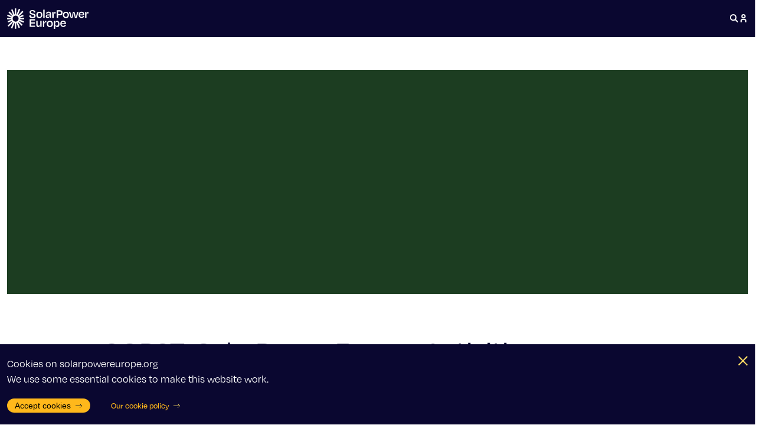

--- FILE ---
content_type: text/html; charset=utf-8
request_url: https://www.solarpowereurope.org/news/cop-27-solar-power-europe-activities
body_size: 16851
content:
<!doctype html>
<html data-n-head-ssr lang="en" data-n-head="%7B%22lang%22:%7B%22ssr%22:%22en%22%7D%7D">
  <head >
    <title>COP27: SolarPower Europe Activities - SolarPower Europe</title><meta data-n-head="ssr" charset="utf-8"><meta data-n-head="ssr" name="viewport" content="width=device-width, initial-scale=1"><meta data-n-head="ssr" name="format-detection" content="telephone=no"><link data-n-head="ssr" rel="icon" type="image/x-icon" href="/favicon.png"><link data-n-head="ssr" rel="stylesheet" href="/css/flickity.css"><link data-n-head="ssr" rel="stylesheet" href="/css/plyr.css"><script data-n-head="ssr" src="/js/flickity.js"></script><script data-n-head="ssr" src="https://cdnjs.cloudflare.com/ajax/libs/gsap/latest/TweenMax.min.js"></script><script data-n-head="ssr" src="https://cdnjs.cloudflare.com/ajax/libs/Chart.js/3.5.1/chart.min.js"></script><script data-n-head="ssr" src="/js/plyr.js"></script><script data-n-head="ssr" src="https://platform.twitter.com/widgets.js"></script><script data-n-head="ssr" src="https://cdn.jsdelivr.net/npm/add-to-calendar-button@2"></script><script data-n-head="ssr" src="https://www.googletagmanager.com/gtag/js?id=G-YLV5MN7956" async></script><script data-n-head="ssr" src="/js/ga.js"></script><script data-n-head="ssr" data-hid="gtm-script">if(!window._gtm_init){window._gtm_init=1;(function(w,n,d,m,e,p){w[d]=(w[d]==1||n[d]=='yes'||n[d]==1||n[m]==1||(w[e]&&w[e][p]&&w[e][p]()))?1:0})(window,navigator,'doNotTrack','msDoNotTrack','external','msTrackingProtectionEnabled');(function(w,d,s,l,x,y){w[x]={};w._gtm_inject=function(i){if(w.doNotTrack||w[x][i])return;w[x][i]=1;w[l]=w[l]||[];w[l].push({'gtm.start':new Date().getTime(),event:'gtm.js'});var f=d.getElementsByTagName(s)[0],j=d.createElement(s);j.async=true;j.src='https://www.googletagmanager.com/gtm.js?id='+i;f.parentNode.insertBefore(j,f);};w[y]('GTM-K6B4MCP')})(window,document,'script','dataLayer','_gtm_ids','_gtm_inject')}</script><link rel="preload" href="/_nuxt/5273617.js" as="script"><link rel="preload" href="/_nuxt/848ce7f.js" as="script"><link rel="preload" href="/_nuxt/c9fe80d.js" as="script"><link rel="preload" href="/_nuxt/css/bed3cda.css" as="style"><link rel="preload" href="/_nuxt/bcb3697.js" as="script"><link rel="preload" href="/_nuxt/6e9029f.js" as="script"><link rel="preload" href="/_nuxt/css/831b394.css" as="style"><link rel="preload" href="/_nuxt/32eb993.js" as="script"><link rel="preload" href="/_nuxt/81ac862.js" as="script"><link rel="stylesheet" href="/_nuxt/css/bed3cda.css"><link rel="stylesheet" href="/_nuxt/css/831b394.css">
  </head>
  <body >
    <noscript data-n-head="ssr" data-hid="gtm-noscript" data-pbody="true"><iframe src="https://www.googletagmanager.com/ns.html?id=GTM-K6B4MCP&" height="0" width="0" style="display:none;visibility:hidden" title="gtm"></iframe></noscript><div data-server-rendered="true" id="__nuxt"><!----><div id="__layout"><div><div class="navigation-new"><div class="navigation-new__innerwrap"><div class="navigation-new__row"><nav class="nav-new"><div class="nav-new__container"><a href="/" class="nuxt-link-active"><img src="/_nuxt/img/spe_logo_white_new.01a74b7.svg" alt="" class="nav-new__logo"></a> <div class="nav-new__links"> <div class="nav-new__icons"><a href="/search" class="nav-new__link nav-new__link--search"><img src="[data-uri]" alt=""></a> <a href="/login" class="nav-new__link nav-new__link--user"><img src="[data-uri]" alt=""></a> <!----></div></div></div></nav></div></div></div> <div class="mobileNavSections"><div class="hero-mobile__nav"><div class="hero-mobile__left"><div class="hero-mobile__hamburger"><span class="hero-mobile__hamburger-line"> </span></div> <div class="hero-mobile__logo"><a href="/" class="nuxt-link-active"><img src="/_nuxt/img/spe_logo_white_new.01a74b7.svg" alt="" class="hero-mobile__logo-img"></a></div></div> <div class="hero-mobile__right"><a href="/login" class="hero-mobile__signin"><img src="[data-uri]" alt=""></a> <!----> <a href="/search" class="hero-mobile__search"><img src="[data-uri]" alt=""></a></div></div> <nav class="nav-mobile js-nav-mobile"><div class="nav-mobile__open-header"><div class="nav-mobile__open-header-left"><div class="nav-mobile__open-header-close"><span class="nav-mobile__close nav-mobile__close--line-white"> </span></div> <div class="nav-mobile__open-header-logo"><a href="/" class="nuxt-link-active"><img src="/_nuxt/img/spe_logo_white_new.01a74b7.svg" alt=""></a></div></div> <div class="nav-mobile__open-header-right"><a href="/login" class="nav-mobile__open-header-signin"><img src="[data-uri]" alt=""></a> <!----> <a href="/search" class="nav-mobile__open-header-search"><img src="[data-uri]" alt=""></a></div></div> <div class="nav-mobile__list nav-mobile__list--top"></div></nav></div> <div><div><header class="header header--blue"><div class="header__innerwrap" style="background-image:url(https://api.solarpowereurope.org/uploads/Climate_protest_42b14b7630.png);"><div class="header__row header__row--fullWidth"><div class="header__content" style="background-image:url(https://api.solarpowereurope.org/uploads/Climate_protest_42b14b7630.png);"><!----></div> <!----></div></div></header> <div class="specialTitle"><div class="specialTitle__innerwrap"><div class="specialTitle__row"><div class="specialTitle__titles"><h1 class="specialTitle__title">
                        COP27: SolarPower Europe Activities
                        
                    </h1> <!----> <p class="specialTitle__subtitle">
                        3 November 2022
                    </p></div></div></div></div> <main class="content"><div><section class="c-text-full-width"><div class="c-text-full-width__innerwrap"><div class="c-text-full-width__row"><div class="c-text-full-width__content"><div class="
                                    c-text-full-width__text
                                    c-text-full-width__text--large
                                ">Across Europe, spikes in gas prices, driven by Russia’s invasion of Ukraine, are leaving Europeans questioning how they will heat and power their homes this winter as energy prices rocket. On top of this, the world faces another crisis: climate change. Communities are facing extreme weather events, drought, famine, rising water levels and disastrous wildfires, displacing millions of people and threatening to destroy entire ecosystems. The world must take urgent action to mitigate the effects of climate change and adapt to new ways of living. </div></div></div></div></section> <!----> <!----> <!----> <!----> <!----> <!----> <!----> <!----> <!----> <!----> <!----> <!----> <!----> <!----> <!----> <!----> <!----> <!----> <!----> <!----> <!----> <!----> <!----> <!----> <!----> <!----> <!----> <!----></div><div><!----> <!----> <section class="c-text-full-width"><div class="c-text-full-width__innerwrap"><div class="c-text-full-width__row"><div class="c-text-full-width__content"><p>From the 7th to 18th November 2022, members of the SolarPower Europe team will be in Sharm El-Sheikh, Egypt for the 27th UN Climate Change Conference (COP27), participating in discussions about how solar is leading the transition to clean energy, vastly reducing our emissions and providing energy security for all. The transition must be just. During the two-week conference, our events will explore areas for collaboration and sharing best practices to ensure no one gets left behind.</p><p>&nbsp;</p><p>See below for an outline of the events we will be involved in:</p></div></div></div></section> <!----> <!----> <!----> <!----> <!----> <!----> <!----> <!----> <!----> <!----> <!----> <!----> <!----> <!----> <!----> <!----> <!----> <!----> <!----> <!----> <!----> <!----> <!----> <!----> <!----> <!----></div><div><!----> <!----> <!----> <!----> <!----> <!----> <!----> <section class="c-section-header"><div class="c-section-header__innerwrap"><div class="c-section-header__row"><div class="section-header"><h6 class="section-header__title">
                                Tuesday 8th November, 15:00-16:00, ISA Pavilion: 
                            </h6></div></div></div></section> <!----> <!----> <!----> <!----> <!----> <!----> <!----> <!----> <!----> <!----> <!----> <!----> <!----> <!----> <!----> <!----> <!----> <!----> <!----> <!----> <!----></div><div><!----> <!----> <section class="c-text-full-width"><div class="c-text-full-width__innerwrap"><div class="c-text-full-width__row"><div class="c-text-full-width__content"><p><i><strong>Event: Manufacturing Examples from Around the World&nbsp;</strong></i></p><p>&nbsp;</p><p>Our Policy Director, Dries Acke, will join the session, giving an overview of the European perspective when it comes to sharing policy ideas and potential paths for countries and regions around the world to increase their local/regional solar supply chain capabilities.&nbsp;</p><p>&nbsp;</p><p><a href="https://isolaralliance.org/event ">Find out more</a> or register to join virtually <a href="https://us02web.zoom.us/webinar/register/WN_FvjIWmoFRLy6LF4r1DiH0A">here</a>.</p></div></div></div></section> <!----> <!----> <!----> <!----> <!----> <!----> <!----> <!----> <!----> <!----> <!----> <!----> <!----> <!----> <!----> <!----> <!----> <!----> <!----> <!----> <!----> <!----> <!----> <!----> <!----> <!----></div><div><!----> <!----> <!----> <!----> <!----> <!----> <!----> <section class="c-section-header"><div class="c-section-header__innerwrap"><div class="c-section-header__row"><div class="section-header"><h6 class="section-header__title">
                                Wednesday 9th November, 11:30-12:30, Wind and Solar Pavilion:
                            </h6></div></div></div></section> <!----> <!----> <!----> <!----> <!----> <!----> <!----> <!----> <!----> <!----> <!----> <!----> <!----> <!----> <!----> <!----> <!----> <!----> <!----> <!----> <!----></div><div><!----> <!----> <section class="c-text-full-width"><div class="c-text-full-width__innerwrap"><div class="c-text-full-width__row"><div class="c-text-full-width__content"><p><i><strong>Event: How to reconcile Economy and Ecology? From decarbonation to regeneration, applications and best practices</strong></i></p><p>&nbsp;</p><p>Our Policy Director, Dries Acke, will moderate this session which proposes to introduce evolutions in the regulatory framework, mostly in Europe, and to explore case studies and best practices for integrating nature-based solutions with hard solar infrastructures.</p><p>&nbsp;</p><p><a href="https://www.globalsolarcouncil.org/pages/gsc-at-cop27/">Find out more.</a></p></div></div></div></section> <!----> <!----> <!----> <!----> <!----> <!----> <!----> <!----> <!----> <!----> <!----> <!----> <!----> <!----> <!----> <!----> <!----> <!----> <!----> <!----> <!----> <!----> <!----> <!----> <!----> <!----></div><div><!----> <!----> <!----> <!----> <!----> <!----> <!----> <section class="c-section-header"><div class="c-section-header__innerwrap"><div class="c-section-header__row"><div class="section-header"><h6 class="section-header__title">
                                Monday 14th November, 11:15-12-15, Mediterranean Pavilion:
                            </h6></div></div></div></section> <!----> <!----> <!----> <!----> <!----> <!----> <!----> <!----> <!----> <!----> <!----> <!----> <!----> <!----> <!----> <!----> <!----> <!----> <!----> <!----> <!----></div><div><!----> <!----> <section class="c-text-full-width"><div class="c-text-full-width__innerwrap"><div class="c-text-full-width__row"><div class="c-text-full-width__content"><p><i><strong>Event: The crucial role of a Mediterranean partnership – Renewable energies</strong></i></p><p>&nbsp;</p><p>Our CEO, Walburga Hemetsberger, will participate in this session which aims to emphasise the crucial role of a Mediterranean partnership and stress the current limited renewable capacity across the southern and eastern Mediterranean, despite the huge resource availability. The session will propose a common (or shared) strategy based on the European experience in the different renewable sectors as a great opportunity to unlock the Mediterranean renewable full potential, for the benefit of the whole Med region.</p><p>&nbsp;</p><p><a href="https://ufmsecretariat.org/mediterraneanpavilion/?event=the-crucial-role-of-a-mediterranean-partnership-renewable-energies-4">Find out more.</a></p></div></div></div></section> <!----> <!----> <!----> <!----> <!----> <!----> <!----> <!----> <!----> <!----> <!----> <!----> <!----> <!----> <!----> <!----> <!----> <!----> <!----> <!----> <!----> <!----> <!----> <!----> <!----> <!----></div><div><!----> <!----> <!----> <!----> <!----> <!----> <!----> <section class="c-section-header"><div class="c-section-header__innerwrap"><div class="c-section-header__row"><div class="section-header"><h6 class="section-header__title">
                                Monday 14th November, 15:00-15:30, ISA Pavilion:
                            </h6></div></div></div></section> <!----> <!----> <!----> <!----> <!----> <!----> <!----> <!----> <!----> <!----> <!----> <!----> <!----> <!----> <!----> <!----> <!----> <!----> <!----> <!----> <!----></div><div><!----> <!----> <section class="c-text-full-width"><div class="c-text-full-width__innerwrap"><div class="c-text-full-width__row"><div class="c-text-full-width__content"><p><strong>Event: Soaring ahead with Solar Hydrogen</strong></p><p>&nbsp;</p><p>Our CEO Walburga Hemetsberger will join the session discussing the ISA’s programme – “Solar for Green Hydrogen”. The objective is to assess and develop a strategy to scale up green hydrogen production and deployment, particularly in developing countries and emerging economies. This includes identifying and creating global synergies for knowledge exchange, infrastructure development, assessment and facilitation of ecosystem readiness, and identification of ready-to-invest projects in the near to mid-terms.</p><p>&nbsp;</p><p><a href="https://isolaralliance.org/event">Find out more.</a>&nbsp;</p></div></div></div></section> <!----> <!----> <!----> <!----> <!----> <!----> <!----> <!----> <!----> <!----> <!----> <!----> <!----> <!----> <!----> <!----> <!----> <!----> <!----> <!----> <!----> <!----> <!----> <!----> <!----> <!----></div><div><!----> <!----> <!----> <!----> <!----> <!----> <!----> <section class="c-section-header"><div class="c-section-header__innerwrap"><div class="c-section-header__row"><div class="section-header"><h6 class="section-header__title">
                                Monday 14th November, 16:00-17:00, EU Pavilion:
                            </h6></div></div></div></section> <!----> <!----> <!----> <!----> <!----> <!----> <!----> <!----> <!----> <!----> <!----> <!----> <!----> <!----> <!----> <!----> <!----> <!----> <!----> <!----> <!----></div><div><!----> <!----> <section class="c-text-full-width"><div class="c-text-full-width__innerwrap"><div class="c-text-full-width__row"><div class="c-text-full-width__content"><p><i><strong>Event: EU Energy Day: Accelerating solar energy: a ribbon at a time</strong></i></p><p>&nbsp;</p><p>Our CEO, Walburga Hemetsberger, will take part in this high-level event which aims at exchanging best practices on the deployment of solar energy – a cornerstone of the global transition to clean energy and net zero emissions. It will focus on decentralised technologies, and on the involvement of citizens and communities.</p><p>&nbsp;</p><p><a href="https://app.swapcard.com/event/eu-side-events-cop27/planning/UGxhbm5pbmdfMTA1MjgwOA== ">Find out more.</a></p></div></div></div></section> <!----> <!----> <!----> <!----> <!----> <!----> <!----> <!----> <!----> <!----> <!----> <!----> <!----> <!----> <!----> <!----> <!----> <!----> <!----> <!----> <!----> <!----> <!----> <!----> <!----> <!----></div><div><!----> <!----> <!----> <!----> <!----> <!----> <!----> <section class="c-section-header"><div class="c-section-header__innerwrap"><div class="c-section-header__row"><div class="section-header"><h6 class="section-header__title">
                                Tuesday 15th November, 12:30-13:30, Mediterranean Pavilion:
                            </h6></div></div></div></section> <!----> <!----> <!----> <!----> <!----> <!----> <!----> <!----> <!----> <!----> <!----> <!----> <!----> <!----> <!----> <!----> <!----> <!----> <!----> <!----> <!----></div><div><!----> <!----> <section class="c-text-full-width"><div class="c-text-full-width__innerwrap"><div class="c-text-full-width__row"><div class="c-text-full-width__content"><p><i><strong>Event: A Green Deal for the Mediterranean – North-South Energy Partnerships</strong></i></p><p>&nbsp;</p><p>Our Director of Global Affairs, Máté Heisz, will speak as part of this session where panelists will discuss the prospects of North-South energy partnerships between the EU and the North African countries. The panel will showcase clean energy initiatives by the European Union as well as by individual EU Member States. Examples of the implementation of energy partnerships projects will be presented&nbsp;by actors of international development cooperation.</p><p>&nbsp;</p><p><a href=" https://ufmsecretariat.org/mediterraneanpavilion/?event=climate-finance-for-the-mediterranean-leveraging-private-sector-investments-and-the-eu-global-gateway">Find out more.</a></p></div></div></div></section> <!----> <!----> <!----> <!----> <!----> <!----> <!----> <!----> <!----> <!----> <!----> <!----> <!----> <!----> <!----> <!----> <!----> <!----> <!----> <!----> <!----> <!----> <!----> <!----> <!----> <!----></div><div><!----> <!----> <!----> <!----> <!----> <!----> <!----> <section class="c-section-header"><div class="c-section-header__innerwrap"><div class="c-section-header__row"><div class="section-header"><h6 class="section-header__title">
                                Tuesday 15th November, 16:45-18:15, Hathepsut Room, Blue Zone
                            </h6></div></div></div></section> <!----> <!----> <!----> <!----> <!----> <!----> <!----> <!----> <!----> <!----> <!----> <!----> <!----> <!----> <!----> <!----> <!----> <!----> <!----> <!----> <!----></div><div><!----> <!----> <section class="c-text-full-width"><div class="c-text-full-width__innerwrap"><div class="c-text-full-width__row"><div class="c-text-full-width__content"><p><i><strong>Event: Delivering a just energy transition &amp; the role of cities to address the climate &amp; inequality crises</strong></i></p><p>&nbsp;</p><p>This side event will celebrate the leadership of cities around the world to end our addiction to<strong>&nbsp;</strong>fossil fuels and deliver a just energy transition towards renewables. Our Global Affairs Director, Máté Heisz, will join the session demonstraying the benefits of a just energy transition on people’s lives and the climate, and identify clearly what is needed for the uptake of large scale renewable energy.</p></div></div></div></section> <!----> <!----> <!----> <!----> <!----> <!----> <!----> <!----> <!----> <!----> <!----> <!----> <!----> <!----> <!----> <!----> <!----> <!----> <!----> <!----> <!----> <!----> <!----> <!----> <!----> <!----></div><div><!----> <!----> <!----> <!----> <!----> <!----> <!----> <section class="c-section-header"><div class="c-section-header__innerwrap"><div class="c-section-header__row"><div class="section-header"><h6 class="section-header__title">
                                Tuesday 15th November, 17:30-19:00, IRENA Pavilion
                            </h6></div></div></div></section> <!----> <!----> <!----> <!----> <!----> <!----> <!----> <!----> <!----> <!----> <!----> <!----> <!----> <!----> <!----> <!----> <!----> <!----> <!----> <!----> <!----></div><div><!----> <!----> <section class="c-text-full-width"><div class="c-text-full-width__innerwrap"><div class="c-text-full-width__row"><div class="c-text-full-width__content"><p><strong>Event: COP27 High-Level Roundtable – Making Energy Transitions Work for People: Decent Jobs, Skills, Livelihoods and Inclusion</strong></p><p>&nbsp;</p><p>Our CEO, Walburga Hemetsberger, will speak on panel of this IRENA event showcasing&nbsp;the latest research and insights on this topic, including from&nbsp;IRENA’s&nbsp;<i>Renewable Energy and Jobs: Annual Review 2022</i> published in collaboration with ILO. It will also underscore the importance of education and skill-building strategies, active labour market policies as well as social dialogue, underpinned by industrial policies and public investment strategies to promote regional and economic development, diversification, inclusion and close the energy access gap.</p><p>&nbsp;</p><p><a href="https://www.irena.org/events/2022/Nov/IRENA-at-COP27 ">Find out more.</a></p></div></div></div></section> <!----> <!----> <!----> <!----> <!----> <!----> <!----> <!----> <!----> <!----> <!----> <!----> <!----> <!----> <!----> <!----> <!----> <!----> <!----> <!----> <!----> <!----> <!----> <!----> <!----> <!----></div><div><!----> <!----> <!----> <!----> <!----> <!----> <!----> <section class="c-section-header"><div class="c-section-header__innerwrap"><div class="c-section-header__row"><div class="section-header"><h6 class="section-header__title">
                                Thursday 17th November, 13:00-14:30, UNDP Pavilion:
                            </h6></div></div></div></section> <!----> <!----> <!----> <!----> <!----> <!----> <!----> <!----> <!----> <!----> <!----> <!----> <!----> <!----> <!----> <!----> <!----> <!----> <!----> <!----> <!----></div><div><!----> <!----> <section class="c-text-full-width"><div class="c-text-full-width__innerwrap"><div class="c-text-full-width__row"><div class="c-text-full-width__content"><p><i><strong>Event: Promoting Clean Energy For Africa - How Businesses Are Using Their Procurement Power To Achieve Net Zero</strong></i></p><p>&nbsp;</p><p>Our Director of Business Development and Deputy Coordinator of RE-Source, Daniel Dang, will join the panel discussions around&nbsp;the role industry associations have in promoting renewable energy solutions. The session will look at what is required of government, utilities and other players to facilitate renewable energy procurement by industry players, and what opportunities and challenges Africa faces for harnessing private sector purchasing power to drive renewable energy.</p><p>&nbsp;</p><p><a href="https://seors.unfccc.int/applications/seors/reports/events_list.html?session_id=COP%2027">Find out more.</a></p></div></div></div></section> <!----> <!----> <!----> <!----> <!----> <!----> <!----> <!----> <!----> <!----> <!----> <!----> <!----> <!----> <!----> <!----> <!----> <!----> <!----> <!----> <!----> <!----> <!----> <!----> <!----> <!----></div><div><!----> <!----> <!----> <!----> <!----> <!----> <!----> <section class="c-section-header"><div class="c-section-header__innerwrap"><div class="c-section-header__row"><div class="section-header"><h6 class="section-header__title">
                                Meet the SolarPower Europe Team at COP27
                            </h6></div></div></div></section> <!----> <!----> <!----> <!----> <!----> <!----> <!----> <!----> <!----> <!----> <!----> <!----> <!----> <!----> <!----> <!----> <!----> <!----> <!----> <!----> <!----></div><div><!----> <!----> <!----> <!----> <!----> <!----> <!----> <!----> <!----> <!----> <!----> <!----> <!----> <!----> <!----> <!----> <!----> <!----> <!----> <!----> <!----> <!----> <!----> <!----> <section class="c-contact"><div class="c-contact__innerwrap"><div class="c-contact__row"><div class="c-contact__content"><div class="c-contact__image"><img src="https://api.solarpowereurope.org/uploads/202109_Solar_Panel_751_Walburga_5c31a5fbc2.jpg" alt></div> <div class="c-contact__text"><h5>Meet me at COP27 13-16 November</h5> <p><span>Walburga Hemetsberger</span><br>
                                    CEO
                                </p> <div class="c-contact__grid"><!----> <!----> <!----> <!----></div></div></div></div></div></section> <!----> <!----> <!----> <!----></div><div><!----> <!----> <!----> <!----> <!----> <!----> <!----> <!----> <!----> <!----> <!----> <!----> <!----> <!----> <!----> <!----> <!----> <!----> <!----> <!----> <!----> <!----> <!----> <!----> <section class="c-contact"><div class="c-contact__innerwrap"><div class="c-contact__row"><div class="c-contact__content"><div class="c-contact__image"><img src="https://api.solarpowereurope.org/uploads/Dries_Acke_9f889a53f8.png" alt></div> <div class="c-contact__text"><h5>Meet me at COP27 7-9 November</h5> <p><span>Dries Acke</span><br>
                                    Policy Director
                                </p> <div class="c-contact__grid"><!----> <!----> <!----> <!----></div></div></div></div></div></section> <!----> <!----> <!----> <!----></div><div><!----> <!----> <!----> <!----> <!----> <!----> <!----> <!----> <!----> <!----> <!----> <!----> <!----> <!----> <!----> <!----> <!----> <!----> <!----> <!----> <!----> <!----> <!----> <!----> <section class="c-contact"><div class="c-contact__innerwrap"><div class="c-contact__row"><div class="c-contact__content"><div class="c-contact__image"><img src="https://api.solarpowereurope.org/uploads/Mate_Heisz_small_7068416d52.jpg" alt></div> <div class="c-contact__text"><h5>Meet me at COP27 14-16 November</h5> <p><span>Máté Heisz</span><br>
                                    Director of Global Affairs
                                </p> <div class="c-contact__grid"><img src="[data-uri]" alt> <div><a href="mailto:m.heisz@solarpowereurope.org">m.heisz@solarpowereurope.org</a></div> <!----> <!----></div></div></div></div></div></section> <!----> <!----> <!----> <!----></div><div><!----> <!----> <!----> <!----> <!----> <!----> <!----> <!----> <!----> <!----> <!----> <!----> <!----> <!----> <!----> <!----> <!----> <!----> <!----> <!----> <!----> <!----> <!----> <!----> <section class="c-contact"><div class="c-contact__innerwrap"><div class="c-contact__row"><div class="c-contact__content"><div class="c-contact__image"><img src="https://api.solarpowereurope.org/uploads/Daniel_Dang_small_410582fe16.jpg" alt></div> <div class="c-contact__text"><h5>Meet me at COP27 16-18 November</h5> <p><span>Daniel Dang</span><br>
                                    Director Business Development
                                </p> <div class="c-contact__grid"><!----> <!----> <!----> <!----></div></div></div></div></div></section> <!----> <!----> <!----> <!----></div><div><!----> <!----> <!----> <!----> <!----> <!----> <!----> <!----> <!----> <!----> <!----> <!----> <!----> <!----> <!----> <!----> <!----> <!----> <!----> <!----> <!----> <!----> <!----> <!----> <section class="c-contact"><div class="c-contact__innerwrap"><div class="c-contact__row"><div class="c-contact__content"><div class="c-contact__image"><img src="https://api.solarpowereurope.org/uploads/Charlotte_Otten_small_b6109c263f.jpg" alt></div> <div class="c-contact__text"><h5>Meet me at COP27 10-11 November</h5> <p><span>Charlotte Otten</span><br>
                                    Head of Events and Marketing
                                </p> <div class="c-contact__grid"><!----> <!----> <!----> <!----></div></div></div></div></div></section> <!----> <!----> <!----> <!----></div><div><!----> <!----> <!----> <!----> <!----> <!----> <!----> <!----> <!----> <!----> <!----> <!----> <!----> <!----> <!----> <!----> <!----> <!----> <!----> <!----> <!----> <!----> <!----> <!----> <section class="c-contact"><div class="c-contact__innerwrap"><div class="c-contact__row"><div class="c-contact__content"><div class="c-contact__image"><img src="https://api.solarpowereurope.org/uploads/202202_Solar_Power_1146_BETHANY_a7e98e2b7c.jpg" alt></div> <div class="c-contact__text"><h5>Meet me at COP27 13-17 November</h5> <p><span>Bethany Meban</span><br>
                                    Senior Press and Communications Advisor
                                </p> <div class="c-contact__grid"><!----> <!----> <!----> <!----></div></div></div></div></div></section> <!----> <!----> <!----> <!----></div><div><!----> <!----> <!----> <!----> <!----> <!----> <!----> <!----> <!----> <!----> <!----> <!----> <!----> <!----> <!----> <!----> <!----> <!----> <!----> <!----> <!----> <!----> <!----> <!----> <section class="c-contact"><div class="c-contact__innerwrap"><div class="c-contact__row"><div class="c-contact__content"><div class="c-contact__image"><img src="https://api.solarpowereurope.org/uploads/Lily_Murdoch_small_bbbedd6f4b.jpg" alt></div> <div class="c-contact__text"><h5>Meet me at COP27 8-11 November</h5> <p><span>Lily Murdoch</span><br>
                                    Digital Communications Advisor
                                </p> <div class="c-contact__grid"><!----> <!----> <!----> <!----></div></div></div></div></div></section> <!----> <!----> <!----> <!----></div><div><!----> <!----> <!----> <!----> <!----> <!----> <section class="c-cta"><div class="c-cta__innerwrap"><div class="c-cta__row c-cta__row--fullWidth"><div class="c-cta__content"><h3 class="c-cta__title">
                                View entire list of events
                            </h3> <a href="https://www.solarpowereurope.org/events/c-1" class="c-cta__button">
                                Here
                                <img src="[data-uri]" alt></a></div></div></div></section> <!----> <!----> <!----> <!----> <!----> <!----> <!----> <!----> <!----> <!----> <!----> <!----> <!----> <!----> <!----> <!----> <!----> <!----> <!----> <!----> <!----> <!----></div> <section class="cta-news-social"><div class="cta-news-social__innerwrap"><div class="cta-news-social__row"><div class="cta-news-social__container"><div class="cta-news-social__news"><h6 class="cta-news-social__title">Interested in becoming a member?</h6> <p class="cta-news-social__text">
                        Have a look at the membership pages to find out all about your benefits
                    </p> <a href="/membership/membership-benefits" class="btn btn__outline btn__outline--dark">
                        Why become a member? <img src="[data-uri]" alt=""></a></div> <div class="cta-news-social__social"><div><h6 class="cta-news-social__title">Do you want to stay up-to-date about solar energy?</h6> <p class="cta-news-social__text">
                            Follow us on social media
                        </p></div> <div class="cta-news-social__icons"><a href="https://www.instagram.com/solarpowereu/" target="_blank"><img src="/_nuxt/img/instagram.887cbe6.png" alt></a> <a href="https://www.linkedin.com/company/solarpowereurope/" target="_blank"><img src="[data-uri]" alt></a> <a href="https://www.facebook.com/SolarPowerEurope1" target="_blank"><img src="[data-uri]" alt></a> <a href="https://www.youtube.com/user/theepia" target="_blank"><img src="[data-uri]" alt></a> <a href="https://bsky.app/profile/solarpowereu.bsky.social" target="_blank"><img src="[data-uri]" alt></a></div></div></div></div></div></section></main> <!----> <div class="c-video-modal js-video-modal"><div class="c-video-modal__container"><div class="c-video-modal__content"><div controls="controls" data-plyr-provider="youtube" data-plyr-embed-id="rnQLru3oZK8" class="js-modal-player"></div> <div class="c-video-modal__close js-modal-player-close"><img src="[data-uri]" alt></div></div></div></div></div></div> <div id="footer"><!----> <div class="cookie js-cookie"><div class="cookie__innerwrap"><div class="cookie__row"><div class="cookie__content"><p class="cookie__text">
                        Cookies on solarpowereurope.org<br>
                        We use some essential cookies to make this website work.
                    </p> <div class="cookie__links"><button class="cookie__link cookie__link--outline">
                            Accept cookies
                            <img src="[data-uri]" alt></button> <a href="https://www.iubenda.com/privacy-policy/77412430/cookie-policy" target="_blank" class="cookie__link cookie__link--inline">
                            Our cookie policy
                            <img src="[data-uri]" alt></a></div> <div class="cookie__close"><span class="cookie__close-icon"><img src="[data-uri]" alt></span></div></div></div></div></div></div></div></div></div><script>window.__NUXT__=(function(a,b,c,d,e,f,g,h,i,j,k,l,m,n,o,p,q,r,s,t,u,v,w,x,y,z,A,B,C,D,E,F,G,H,I,J,K){return {layout:"default",data:[{content:{title:A,slug:"cop-27-solar-power-europe-activities",date:"2022-11-03",type:"speNews",overviewText:"From the 7th to 18th November 2022, members of the SolarPower Europe team will be in Sharm El-Sheikh, Egypt for the 27th UN Climate Change Conference (COP27), participating in discussions about how solar is leading the transition to clean energy, vastly reducing our emissions and providing energy security for all.",createdAt:"2022-11-03T13:33:41.644Z",updatedAt:"2022-11-08T15:46:16.101Z",publishedAt:"2022-11-03T13:34:33.540Z",pageHeader:{id:292,titleBold:A,titleRegular:a,subtitle:a,showCtaBox:B,ctaText:a,ctaLink:a,image:{data:{id:1109,attributes:{name:p,alternativeText:p,caption:p,width:5168,height:3448,formats:{large:{ext:i,url:"\u002Fuploads\u002Flarge_Climate_protest_42b14b7630.png",hash:"large_Climate_protest_42b14b7630",mime:d,name:"large_Climate protest.png",path:a,size:76.25,width:q,height:667},small:{ext:i,url:"\u002Fuploads\u002Fsmall_Climate_protest_42b14b7630.png",hash:"small_Climate_protest_42b14b7630",mime:d,name:"small_Climate protest.png",path:a,size:27.35,width:e,height:334},medium:{ext:i,url:"\u002Fuploads\u002Fmedium_Climate_protest_42b14b7630.png",hash:"medium_Climate_protest_42b14b7630",mime:d,name:"medium_Climate protest.png",path:a,size:50.05,width:r,height:e},thumbnail:{ext:i,url:"\u002Fuploads\u002Fthumbnail_Climate_protest_42b14b7630.png",hash:"thumbnail_Climate_protest_42b14b7630",mime:d,name:"thumbnail_Climate protest.png",path:a,size:9.41,width:234,height:s}},hash:"Climate_protest_42b14b7630",ext:i,mime:d,size:1194.62,url:"\u002Fuploads\u002FClimate_protest_42b14b7630.png",previewUrl:a,provider:h,provider_metadata:a,createdAt:C,updatedAt:C}}}},content:[{id:240,__component:"content-components.intro-text",text:"Across Europe, spikes in gas prices, driven by Russia’s invasion of Ukraine, are leaving Europeans questioning how they will heat and power their homes this winter as energy prices rocket. On top of this, the world faces another crisis: climate change. Communities are facing extreme weather events, drought, famine, rising water levels and disastrous wildfires, displacing millions of people and threatening to destroy entire ecosystems. The world must take urgent action to mitigate the effects of climate change and adapt to new ways of living. "},{id:487,__component:f,text:"\u003Cp\u003EFrom the 7th to 18th November 2022, members of the SolarPower Europe team will be in Sharm El-Sheikh, Egypt for the 27th UN Climate Change Conference (COP27), participating in discussions about how solar is leading the transition to clean energy, vastly reducing our emissions and providing energy security for all. The transition must be just. During the two-week conference, our events will explore areas for collaboration and sharing best practices to ensure no one gets left behind.\u003C\u002Fp\u003E\u003Cp\u003E&nbsp;\u003C\u002Fp\u003E\u003Cp\u003ESee below for an outline of the events we will be involved in:\u003C\u002Fp\u003E"},{id:105,__component:g,text:"Tuesday 8th November, 15:00-16:00, ISA Pavilion: "},{id:488,__component:f,text:"\u003Cp\u003E\u003Ci\u003E\u003Cstrong\u003EEvent: Manufacturing Examples from Around the World&nbsp;\u003C\u002Fstrong\u003E\u003C\u002Fi\u003E\u003C\u002Fp\u003E\u003Cp\u003E&nbsp;\u003C\u002Fp\u003E\u003Cp\u003EOur Policy Director, Dries Acke, will join the session, giving an overview of the European perspective when it comes to sharing policy ideas and potential paths for countries and regions around the world to increase their local\u002Fregional solar supply chain capabilities.&nbsp;\u003C\u002Fp\u003E\u003Cp\u003E&nbsp;\u003C\u002Fp\u003E\u003Cp\u003E\u003Ca href=\"https:\u002F\u002Fisolaralliance.org\u002Fevent \"\u003EFind out more\u003C\u002Fa\u003E or register to join virtually \u003Ca href=\"https:\u002F\u002Fus02web.zoom.us\u002Fwebinar\u002Fregister\u002FWN_FvjIWmoFRLy6LF4r1DiH0A\"\u003Ehere\u003C\u002Fa\u003E.\u003C\u002Fp\u003E"},{id:106,__component:g,text:"Wednesday 9th November, 11:30-12:30, Wind and Solar Pavilion:"},{id:489,__component:f,text:"\u003Cp\u003E\u003Ci\u003E\u003Cstrong\u003EEvent: How to reconcile Economy and Ecology? From decarbonation to regeneration, applications and best practices\u003C\u002Fstrong\u003E\u003C\u002Fi\u003E\u003C\u002Fp\u003E\u003Cp\u003E&nbsp;\u003C\u002Fp\u003E\u003Cp\u003EOur Policy Director, Dries Acke, will moderate this session which proposes to introduce evolutions in the regulatory framework, mostly in Europe, and to explore case studies and best practices for integrating nature-based solutions with hard solar infrastructures.\u003C\u002Fp\u003E\u003Cp\u003E&nbsp;\u003C\u002Fp\u003E\u003Cp\u003E\u003Ca href=\"https:\u002F\u002Fwww.globalsolarcouncil.org\u002Fpages\u002Fgsc-at-cop27\u002F\"\u003EFind out more.\u003C\u002Fa\u003E\u003C\u002Fp\u003E"},{id:107,__component:g,text:"Monday 14th November, 11:15-12-15, Mediterranean Pavilion:"},{id:490,__component:f,text:"\u003Cp\u003E\u003Ci\u003E\u003Cstrong\u003EEvent: The crucial role of a Mediterranean partnership – Renewable energies\u003C\u002Fstrong\u003E\u003C\u002Fi\u003E\u003C\u002Fp\u003E\u003Cp\u003E&nbsp;\u003C\u002Fp\u003E\u003Cp\u003EOur CEO, Walburga Hemetsberger, will participate in this session which aims to emphasise the crucial role of a Mediterranean partnership and stress the current limited renewable capacity across the southern and eastern Mediterranean, despite the huge resource availability. The session will propose a common (or shared) strategy based on the European experience in the different renewable sectors as a great opportunity to unlock the Mediterranean renewable full potential, for the benefit of the whole Med region.\u003C\u002Fp\u003E\u003Cp\u003E&nbsp;\u003C\u002Fp\u003E\u003Cp\u003E\u003Ca href=\"https:\u002F\u002Fufmsecretariat.org\u002Fmediterraneanpavilion\u002F?event=the-crucial-role-of-a-mediterranean-partnership-renewable-energies-4\"\u003EFind out more.\u003C\u002Fa\u003E\u003C\u002Fp\u003E"},{id:114,__component:g,text:"Monday 14th November, 15:00-15:30, ISA Pavilion:"},{id:496,__component:f,text:"\u003Cp\u003E\u003Cstrong\u003EEvent: Soaring ahead with Solar Hydrogen\u003C\u002Fstrong\u003E\u003C\u002Fp\u003E\u003Cp\u003E&nbsp;\u003C\u002Fp\u003E\u003Cp\u003EOur CEO Walburga Hemetsberger will join the session discussing the ISA’s programme – “Solar for Green Hydrogen”. The objective is to assess and develop a strategy to scale up green hydrogen production and deployment, particularly in developing countries and emerging economies. This includes identifying and creating global synergies for knowledge exchange, infrastructure development, assessment and facilitation of ecosystem readiness, and identification of ready-to-invest projects in the near to mid-terms.\u003C\u002Fp\u003E\u003Cp\u003E&nbsp;\u003C\u002Fp\u003E\u003Cp\u003E\u003Ca href=\"https:\u002F\u002Fisolaralliance.org\u002Fevent\"\u003EFind out more.\u003C\u002Fa\u003E&nbsp;\u003C\u002Fp\u003E"},{id:108,__component:g,text:"Monday 14th November, 16:00-17:00, EU Pavilion:"},{id:491,__component:f,text:"\u003Cp\u003E\u003Ci\u003E\u003Cstrong\u003EEvent: EU Energy Day: Accelerating solar energy: a ribbon at a time\u003C\u002Fstrong\u003E\u003C\u002Fi\u003E\u003C\u002Fp\u003E\u003Cp\u003E&nbsp;\u003C\u002Fp\u003E\u003Cp\u003EOur CEO, Walburga Hemetsberger, will take part in this high-level event which aims at exchanging best practices on the deployment of solar energy – a cornerstone of the global transition to clean energy and net zero emissions. It will focus on decentralised technologies, and on the involvement of citizens and communities.\u003C\u002Fp\u003E\u003Cp\u003E&nbsp;\u003C\u002Fp\u003E\u003Cp\u003E\u003Ca href=\"https:\u002F\u002Fapp.swapcard.com\u002Fevent\u002Feu-side-events-cop27\u002Fplanning\u002FUGxhbm5pbmdfMTA1MjgwOA== \"\u003EFind out more.\u003C\u002Fa\u003E\u003C\u002Fp\u003E"},{id:109,__component:g,text:"Tuesday 15th November, 12:30-13:30, Mediterranean Pavilion:"},{id:492,__component:f,text:"\u003Cp\u003E\u003Ci\u003E\u003Cstrong\u003EEvent: A Green Deal for the Mediterranean – North-South Energy Partnerships\u003C\u002Fstrong\u003E\u003C\u002Fi\u003E\u003C\u002Fp\u003E\u003Cp\u003E&nbsp;\u003C\u002Fp\u003E\u003Cp\u003EOur Director of Global Affairs, Máté Heisz, will speak as part of this session where panelists will discuss the prospects of North-South energy partnerships between the EU and the North African countries. The panel will showcase clean energy initiatives by the European Union as well as by individual EU Member States. Examples of the implementation of energy partnerships projects will be presented&nbsp;by actors of international development cooperation.\u003C\u002Fp\u003E\u003Cp\u003E&nbsp;\u003C\u002Fp\u003E\u003Cp\u003E\u003Ca href=\" https:\u002F\u002Fufmsecretariat.org\u002Fmediterraneanpavilion\u002F?event=climate-finance-for-the-mediterranean-leveraging-private-sector-investments-and-the-eu-global-gateway\"\u003EFind out more.\u003C\u002Fa\u003E\u003C\u002Fp\u003E"},{id:110,__component:g,text:"Tuesday 15th November, 16:45-18:15, Hathepsut Room, Blue Zone"},{id:494,__component:f,text:"\u003Cp\u003E\u003Ci\u003E\u003Cstrong\u003EEvent: Delivering a just energy transition &amp; the role of cities to address the climate &amp; inequality crises\u003C\u002Fstrong\u003E\u003C\u002Fi\u003E\u003C\u002Fp\u003E\u003Cp\u003E&nbsp;\u003C\u002Fp\u003E\u003Cp\u003EThis side event will celebrate the leadership of cities around the world to end our addiction to\u003Cstrong\u003E&nbsp;\u003C\u002Fstrong\u003Efossil fuels and deliver a just energy transition towards renewables. Our Global Affairs Director, Máté Heisz, will join the session demonstraying the benefits of a just energy transition on people’s lives and the climate, and identify clearly what is needed for the uptake of large scale renewable energy.\u003C\u002Fp\u003E"},{id:117,__component:g,text:"Tuesday 15th November, 17:30-19:00, IRENA Pavilion"},{id:e,__component:f,text:"\u003Cp\u003E\u003Cstrong\u003EEvent: COP27 High-Level Roundtable – Making Energy Transitions Work for People: Decent Jobs, Skills, Livelihoods and Inclusion\u003C\u002Fstrong\u003E\u003C\u002Fp\u003E\u003Cp\u003E&nbsp;\u003C\u002Fp\u003E\u003Cp\u003EOur CEO, Walburga Hemetsberger, will speak on panel of this IRENA event showcasing&nbsp;the latest research and insights on this topic, including from&nbsp;IRENA’s&nbsp;\u003Ci\u003ERenewable Energy and Jobs: Annual Review 2022\u003C\u002Fi\u003E published in collaboration with ILO. It will also underscore the importance of education and skill-building strategies, active labour market policies as well as social dialogue, underpinned by industrial policies and public investment strategies to promote regional and economic development, diversification, inclusion and close the energy access gap.\u003C\u002Fp\u003E\u003Cp\u003E&nbsp;\u003C\u002Fp\u003E\u003Cp\u003E\u003Ca href=\"https:\u002F\u002Fwww.irena.org\u002Fevents\u002F2022\u002FNov\u002FIRENA-at-COP27 \"\u003EFind out more.\u003C\u002Fa\u003E\u003C\u002Fp\u003E"},{id:113,__component:g,text:"Thursday 17th November, 13:00-14:30, UNDP Pavilion:"},{id:495,__component:f,text:"\u003Cp\u003E\u003Ci\u003E\u003Cstrong\u003EEvent: Promoting Clean Energy For Africa - How Businesses Are Using Their Procurement Power To Achieve Net Zero\u003C\u002Fstrong\u003E\u003C\u002Fi\u003E\u003C\u002Fp\u003E\u003Cp\u003E&nbsp;\u003C\u002Fp\u003E\u003Cp\u003EOur Director of Business Development and Deputy Coordinator of RE-Source, Daniel Dang, will join the panel discussions around&nbsp;the role industry associations have in promoting renewable energy solutions. The session will look at what is required of government, utilities and other players to facilitate renewable energy procurement by industry players, and what opportunities and challenges Africa faces for harnessing private sector purchasing power to drive renewable energy.\u003C\u002Fp\u003E\u003Cp\u003E&nbsp;\u003C\u002Fp\u003E\u003Cp\u003E\u003Ca href=\"https:\u002F\u002Fseors.unfccc.int\u002Fapplications\u002Fseors\u002Freports\u002Fevents_list.html?session_id=COP%2027\"\u003EFind out more.\u003C\u002Fa\u003E\u003C\u002Fp\u003E"},{id:112,__component:g,text:"Meet the SolarPower Europe Team at COP27"},{id:D,__component:j,title:"Meet me at COP27 13-16 November",name:"Walburga Hemetsberger",function:"CEO",email:a,phone:a,image:{data:{id:2078,attributes:{name:t,alternativeText:t,caption:t,width:2322,height:2002,formats:{large:{ext:b,url:"\u002Fuploads\u002Flarge_202109_Solar_Panel_751_Walburga_5c31a5fbc2.jpg",hash:"large_202109_Solar_Panel_751_Walburga_5c31a5fbc2",mime:c,name:"large_202109_Solar_Panel_751-Walburga.jpg",path:a,size:62.14,width:q,height:862},small:{ext:b,url:"\u002Fuploads\u002Fsmall_202109_Solar_Panel_751_Walburga_5c31a5fbc2.jpg",hash:"small_202109_Solar_Panel_751_Walburga_5c31a5fbc2",mime:c,name:"small_202109_Solar_Panel_751-Walburga.jpg",path:a,size:18.64,width:e,height:431},medium:{ext:b,url:"\u002Fuploads\u002Fmedium_202109_Solar_Panel_751_Walburga_5c31a5fbc2.jpg",hash:"medium_202109_Solar_Panel_751_Walburga_5c31a5fbc2",mime:c,name:"medium_202109_Solar_Panel_751-Walburga.jpg",path:a,size:37.59,width:r,height:647},thumbnail:{ext:b,url:"\u002Fuploads\u002Fthumbnail_202109_Solar_Panel_751_Walburga_5c31a5fbc2.jpg",hash:"thumbnail_202109_Solar_Panel_751_Walburga_5c31a5fbc2",mime:c,name:"thumbnail_202109_Solar_Panel_751-Walburga.jpg",path:a,size:4.17,width:181,height:s}},hash:"202109_Solar_Panel_751_Walburga_5c31a5fbc2",ext:b,mime:c,size:311.48,url:"\u002Fuploads\u002F202109_Solar_Panel_751_Walburga_5c31a5fbc2.jpg",previewUrl:a,provider:h,provider_metadata:a,createdAt:E,updatedAt:E}}}},{id:86,__component:j,title:"Meet me at COP27 7-9 November",name:"Dries Acke",function:"Policy Director",email:a,phone:a,image:{data:{id:1297,attributes:{name:u,alternativeText:u,caption:u,width:k,height:l,formats:{small:{ext:i,url:"\u002Fuploads\u002Fsmall_Dries_Acke_9f889a53f8.png",hash:"small_Dries_Acke_9f889a53f8",mime:d,name:"small_Dries Acke.png",path:a,size:109.67,width:e,height:m},thumbnail:{ext:i,url:"\u002Fuploads\u002Fthumbnail_Dries_Acke_9f889a53f8.png",hash:"thumbnail_Dries_Acke_9f889a53f8",mime:d,name:"thumbnail_Dries Acke.png",path:a,size:29.95,width:n,height:o}},hash:"Dries_Acke_9f889a53f8",ext:i,mime:d,size:113.85,url:"\u002Fuploads\u002FDries_Acke_9f889a53f8.png",previewUrl:a,provider:h,provider_metadata:a,createdAt:F,updatedAt:F}}}},{id:87,__component:j,title:"Meet me at COP27 14-16 November",name:"Máté Heisz",function:"Director of Global Affairs",email:"m.heisz@solarpowereurope.org",phone:a,image:{data:{id:541,attributes:{name:v,alternativeText:v,caption:v,width:k,height:l,formats:{small:{ext:b,url:"\u002Fuploads\u002Fsmall_Mate_Heisz_small_7068416d52.jpg",hash:"small_Mate_Heisz_small_7068416d52",mime:c,name:"small_Máté_Heisz_small",path:a,size:11.05,width:e,height:m},thumbnail:{ext:b,url:"\u002Fuploads\u002Fthumbnail_Mate_Heisz_small_7068416d52.jpg",hash:"thumbnail_Mate_Heisz_small_7068416d52",mime:c,name:"thumbnail_Máté_Heisz_small",path:a,size:4.04,width:n,height:o}},hash:"Mate_Heisz_small_7068416d52",ext:b,mime:c,size:15.21,url:"\u002Fuploads\u002FMate_Heisz_small_7068416d52.jpg",previewUrl:a,provider:h,provider_metadata:a,createdAt:G,updatedAt:G}}}},{id:88,__component:j,title:"Meet me at COP27 16-18 November",name:"Daniel Dang",function:"Director Business Development",email:a,phone:a,image:{data:{id:538,attributes:{name:w,alternativeText:w,caption:w,width:k,height:l,formats:{small:{ext:b,url:"\u002Fuploads\u002Fsmall_Daniel_Dang_small_410582fe16.jpg",hash:"small_Daniel_Dang_small_410582fe16",mime:c,name:"small_Daniel Dang_small",path:a,size:10.11,width:e,height:m},thumbnail:{ext:b,url:"\u002Fuploads\u002Fthumbnail_Daniel_Dang_small_410582fe16.jpg",hash:"thumbnail_Daniel_Dang_small_410582fe16",mime:c,name:"thumbnail_Daniel Dang_small",path:a,size:3.98,width:n,height:o}},hash:"Daniel_Dang_small_410582fe16",ext:b,mime:c,size:13.24,url:"\u002Fuploads\u002FDaniel_Dang_small_410582fe16.jpg",previewUrl:a,provider:h,provider_metadata:a,createdAt:H,updatedAt:H}}}},{id:89,__component:j,title:"Meet me at COP27 10-11 November",name:"Charlotte Otten",function:"Head of Events and Marketing",email:a,phone:a,image:{data:{id:527,attributes:{name:x,alternativeText:x,caption:x,width:k,height:l,formats:{small:{ext:b,url:"\u002Fuploads\u002Fsmall_Charlotte_Otten_small_b6109c263f.jpg",hash:"small_Charlotte_Otten_small_b6109c263f",mime:c,name:"small_Charlotte Otten_small",path:a,size:15.8,width:e,height:m},thumbnail:{ext:b,url:"\u002Fuploads\u002Fthumbnail_Charlotte_Otten_small_b6109c263f.jpg",hash:"thumbnail_Charlotte_Otten_small_b6109c263f",mime:c,name:"thumbnail_Charlotte Otten_small",path:a,size:5.06,width:n,height:o}},hash:"Charlotte_Otten_small_b6109c263f",ext:b,mime:c,size:22.45,url:"\u002Fuploads\u002FCharlotte_Otten_small_b6109c263f.jpg",previewUrl:a,provider:h,provider_metadata:a,createdAt:I,updatedAt:I}}}},{id:90,__component:j,title:"Meet me at COP27 13-17 November",name:"Bethany Meban",function:"Senior Press and Communications Advisor",email:a,phone:a,image:{data:{id:2079,attributes:{name:y,alternativeText:y,caption:y,width:3038,height:2246,formats:{large:{ext:b,url:"\u002Fuploads\u002Flarge_202202_Solar_Power_1146_BETHANY_a7e98e2b7c.jpg",hash:"large_202202_Solar_Power_1146_BETHANY_a7e98e2b7c",mime:c,name:"large_202202_Solar_Power_1146-BETHANY.jpg",path:a,size:64.41,width:q,height:739},small:{ext:b,url:"\u002Fuploads\u002Fsmall_202202_Solar_Power_1146_BETHANY_a7e98e2b7c.jpg",hash:"small_202202_Solar_Power_1146_BETHANY_a7e98e2b7c",mime:c,name:"small_202202_Solar_Power_1146-BETHANY.jpg",path:a,size:18.7,width:e,height:370},medium:{ext:b,url:"\u002Fuploads\u002Fmedium_202202_Solar_Power_1146_BETHANY_a7e98e2b7c.jpg",hash:"medium_202202_Solar_Power_1146_BETHANY_a7e98e2b7c",mime:c,name:"medium_202202_Solar_Power_1146-BETHANY.jpg",path:a,size:37.09,width:r,height:554},thumbnail:{ext:b,url:"\u002Fuploads\u002Fthumbnail_202202_Solar_Power_1146_BETHANY_a7e98e2b7c.jpg",hash:"thumbnail_202202_Solar_Power_1146_BETHANY_a7e98e2b7c",mime:c,name:"thumbnail_202202_Solar_Power_1146-BETHANY.jpg",path:a,size:5.11,width:211,height:s}},hash:"202202_Solar_Power_1146_BETHANY_a7e98e2b7c",ext:b,mime:c,size:582.17,url:"\u002Fuploads\u002F202202_Solar_Power_1146_BETHANY_a7e98e2b7c.jpg",previewUrl:a,provider:h,provider_metadata:a,createdAt:J,updatedAt:J}}}},{id:91,__component:j,title:"Meet me at COP27 8-11 November",name:"Lily Murdoch",function:"Digital Communications Advisor",email:a,phone:a,image:{data:{id:522,attributes:{name:z,alternativeText:z,caption:z,width:k,height:l,formats:{small:{ext:b,url:"\u002Fuploads\u002Fsmall_Lily_Murdoch_small_bbbedd6f4b.jpg",hash:"small_Lily_Murdoch_small_bbbedd6f4b",mime:d,name:"small_Lily Murdoch_small.jpg",path:a,size:132.73,width:e,height:m},thumbnail:{ext:b,url:"\u002Fuploads\u002Fthumbnail_Lily_Murdoch_small_bbbedd6f4b.jpg",hash:"thumbnail_Lily_Murdoch_small_bbbedd6f4b",mime:d,name:"thumbnail_Lily Murdoch_small.jpg",path:a,size:34.04,width:n,height:o}},hash:"Lily_Murdoch_small_bbbedd6f4b",ext:b,mime:d,size:145.12,url:"\u002Fuploads\u002FLily_Murdoch_small_bbbedd6f4b.jpg",previewUrl:a,provider:h,provider_metadata:a,createdAt:"2022-02-22T11:40:23.490Z",updatedAt:"2024-07-01T11:45:07.853Z"}}}},{id:D,__component:"content-components.cta-full-width",text:"View entire list of events",buttonText:"Here",link:"https:\u002F\u002Fwww.solarpowereurope.org\u002Fevents\u002Fc-1"}]},mediaUrl:K}],fetch:{},error:a,state:{auth:{user:a,loggedIn:B,strategy:h}},serverRendered:true,routePath:"\u002Fnews\u002Fcop-27-solar-power-europe-activities",config:{strapi_base_url:K,_app:{basePath:"\u002F",assetsPath:"\u002F_nuxt\u002F",cdnURL:a}}}}(null,".jpg","image\u002Fjpeg","image\u002Fpng",500,"content-components.text-full-width","content-components.section-header","local",".png","content-components.contact-box",608,340,280,245,137,"Climate protest.png",1000,750,156,"202109_Solar_Panel_751-Walburga.jpg","Dries Acke.png","Máté_Heisz_small","Daniel Dang_small","Charlotte Otten_small","202202_Solar_Power_1146-BETHANY.jpg","Lily Murdoch_small.jpg","COP27: SolarPower Europe Activities",false,"2022-04-22T11:03:48.024Z",85,"2022-10-19T07:32:50.007Z","2022-05-16T13:12:34.963Z","2022-02-22T12:27:59.165Z","2022-02-22T12:18:08.812Z","2022-02-22T11:50:52.809Z","2022-10-19T07:37:58.404Z","https:\u002F\u002Fapi.solarpowereurope.org"));</script><script src="/_nuxt/5273617.js" defer></script><script src="/_nuxt/6e9029f.js" defer></script><script src="/_nuxt/32eb993.js" defer></script><script src="/_nuxt/81ac862.js" defer></script><script src="/_nuxt/848ce7f.js" defer></script><script src="/_nuxt/c9fe80d.js" defer></script><script src="/_nuxt/bcb3697.js" defer></script>
  </body>
</html>


--- FILE ---
content_type: text/css; charset=UTF-8
request_url: https://www.solarpowereurope.org/_nuxt/css/bed3cda.css
body_size: 42144
content:
@import url(https://use.typekit.net/grp2aas.css);.error .not-found{display:block;width:100%;position:relative;padding-top:10rem;padding-bottom:10rem;color:#fff;background-position:50%;background-repeat:no-repeat;background-size:cover}.error .not-found__innerwrap{display:block;max-width:1256px;margin:auto}.error .not-found__row{padding:0 2rem;position:relative}@media screen and (max-width:800px){.error .not-found__row--fullWidth{padding:0}}@media screen and (min-width:800px){.error .not-found__row{width:calc(100% + 40px);display:flex;flex-wrap:wrap;margin-left:-20px;margin-right:-20px}}@media screen and (min-width:1200px){.error .not-found__row{padding:0}}@media screen and (min-width:800px){.error .not-found{padding-top:25rem;padding-bottom:25rem}}@media screen and (min-width:800px){.error .not-found__content{width:calc(75% - 40px);margin-right:20px;box-sizing:border-box;margin-left:calc(12.5% + 20px)}}.error .not-found__title{font-size:7rem;line-height:1;font-weight:600;margin-bottom:2rem}@media screen and (min-width:800px){.error .not-found__title{font-size:8.4rem;line-height:.8333333333;font-weight:600}}.error .not-found__text{font-size:2.2rem;line-height:1.1818181818;font-weight:600;margin-bottom:4rem}.error .not-found__link{display:flex;align-items:center;color:#ffb81b;font-weight:600}.error .not-found__link img{padding-left:1rem;transition:all .3s}.error .not-found__link:hover img{padding-left:1.5rem}.nuxt-progress{position:fixed;top:0;left:0;right:0;height:2px;width:0;opacity:1;transition:width .1s,opacity .4s;background-color:#000;z-index:999999}.nuxt-progress.nuxt-progress-notransition{transition:none}.nuxt-progress-failed{background-color:red}@-webkit-keyframes marquee{0%{transform:translateX(0)}to{transform:translateX(-100%)}}@keyframes marquee{0%{transform:translateX(0)}to{transform:translateX(-100%)}}.content{font-size:1.8rem;line-height:1.2222222222;font-weight:400}.content>div>*{margin-bottom:7rem}.content>div:first-child{margin-top:6rem}.content section a{color:#6d60c2;text-decoration:underline}.content--solar-saves{margin-top:4rem;margin-bottom:7rem}.content--solar-saves section a{color:#10dd8e;text-decoration:underline}.c-text-full-width{display:block;width:100%;position:relative}.c-text-full-width__innerwrap{display:block;max-width:1256px;margin:auto}.c-text-full-width__row{padding:0 2rem;position:relative}@media screen and (max-width:800px){.c-text-full-width__row--fullWidth{padding:0}}@media screen and (min-width:800px){.c-text-full-width__row{width:calc(100% + 40px);display:flex;flex-wrap:wrap;margin-left:-20px;margin-right:-20px}}@media screen and (min-width:1200px){.c-text-full-width__row{padding:0}}@media screen and (min-width:800px){.c-text-full-width__content{width:calc(75% - 40px);margin-right:20px;box-sizing:border-box;margin-left:calc(12.5% + 20px)}}.c-text-full-width h3{font-size:2.2rem;line-height:1.1818181818;font-weight:600;margin-bottom:3rem}.c-text-full-width h2{font-size:2.4rem;line-height:1.1666666667;font-weight:600;margin-bottom:4rem}.c-text-full-width ol,.c-text-full-width ul{padding-left:2rem}.c-text-full-width__text{font-size:1.8rem;line-height:1.4444444444;font-weight:400}.c-text-full-width__text--large{font-size:2.4rem;line-height:1.1666666667;font-weight:400}.c-image-container{position:relative;margin-bottom:2rem}.c-image-container__copy{font-size:1.4rem;line-height:1;font-weight:400;position:absolute;bottom:1rem;right:1rem;color:#fff}.c-text-left-image-right{display:block;width:100%;position:relative}.c-text-left-image-right__innerwrap{display:block;max-width:1256px;margin:auto}.c-text-left-image-right__row{padding:0 2rem;position:relative}@media screen and (max-width:800px){.c-text-left-image-right__row--fullWidth{padding:0}}@media screen and (min-width:800px){.c-text-left-image-right__row{width:calc(100% + 40px);display:flex;flex-wrap:wrap;margin-left:-20px;margin-right:-20px}}@media screen and (min-width:1200px){.c-text-left-image-right__row{padding:0}}@media screen and (max-width:800px){.c-text-left-image-right__left{margin-bottom:4rem}}@media screen and (min-width:800px){.c-text-left-image-right__left{width:calc(37.5% - 40px);margin-right:20px;box-sizing:border-box;margin-left:calc(12.5% + 20px)}}.c-text-left-image-right__left h2{font-size:2.4rem;line-height:1.1666666667;font-weight:600;margin-bottom:3rem}@media screen and (min-width:800px){.c-text-left-image-right__right{width:calc(37.5% - 40px);margin-left:20px;margin-right:20px;box-sizing:border-box}}.c-text-left-image-right__right figcaption{font-size:1.4rem;line-height:1.8571428571;font-weight:400;font-style:italic}.c-image-quote{display:block;width:100%;position:relative}.c-image-quote__innerwrap{display:block;max-width:1256px;margin:auto}.c-image-quote__row{padding:0 2rem;position:relative}@media screen and (max-width:800px){.c-image-quote__row--fullWidth{padding:0}}@media screen and (min-width:800px){.c-image-quote__row{width:calc(100% + 40px);display:flex;flex-wrap:wrap;margin-left:-20px;margin-right:-20px}}@media screen and (min-width:1200px){.c-image-quote__row{padding:0}}.c-image-quote__content{position:relative}@media screen and (min-width:800px){.c-image-quote__content{width:calc(100% - 40px);margin-left:20px;margin-right:20px;box-sizing:border-box}}.c-image-quote__text{font-size:3rem;line-height:1.3333333333;font-weight:300;color:#fff}@media screen and (max-width:800px){.c-image-quote__text{background-color:#01000b;padding:2rem}}@media screen and (min-width:800px){.c-image-quote__text{font-size:4rem;line-height:1.25;font-weight:300;position:absolute;bottom:3.5rem;left:4.5rem;width:54rem}}.c-image-quote__copy{font-size:1.4rem;line-height:1;font-weight:400;position:absolute;bottom:1rem;right:1rem;color:#fff}.c-image-left-text-right{display:block;width:100%;position:relative}.c-image-left-text-right__innerwrap{display:block;max-width:1256px;margin:auto}.c-image-left-text-right__row{padding:0 2rem;position:relative}@media screen and (max-width:800px){.c-image-left-text-right__row--fullWidth{padding:0}}@media screen and (min-width:800px){.c-image-left-text-right__row{width:calc(100% + 40px);display:flex;flex-wrap:wrap;margin-left:-20px;margin-right:-20px}}@media screen and (min-width:1200px){.c-image-left-text-right__row{padding:0}}@media screen and (max-width:800px){.c-image-left-text-right__left{margin-bottom:4rem}}@media screen and (min-width:800px){.c-image-left-text-right__left{width:calc(37.5% - 40px);margin-right:20px;box-sizing:border-box;margin-left:calc(12.5% + 20px)}}.c-image-left-text-right__left img{margin-bottom:2rem}.c-image-left-text-right__left figcaption{font-size:1.4rem;line-height:1.8571428571;font-weight:400;font-style:italic}@media screen and (min-width:800px){.c-image-left-text-right__right{width:calc(37.5% - 40px);margin-left:20px;margin-right:20px;box-sizing:border-box}}.c-image-left-text-right__right h2{font-size:2.4rem;line-height:1.1666666667;font-weight:600;margin-bottom:3rem}.c-facts{display:block;width:100%;position:relative}.c-facts__innerwrap{display:block;max-width:1256px;margin:auto}.c-facts__row{padding:0 2rem;position:relative}@media screen and (max-width:800px){.c-facts__row--fullWidth{padding:0}}@media screen and (min-width:800px){.c-facts__row{width:calc(100% + 40px);display:flex;flex-wrap:wrap;margin-left:-20px;margin-right:-20px}}@media screen and (min-width:1200px){.c-facts__row{padding:0}}@media screen and (min-width:800px){.c-facts__fact{display:flex}}@media screen and (min-width:1200px){.c-facts__fact{width:calc(25% - 40px);margin-left:20px;margin-right:20px;box-sizing:border-box}.c-facts__fact:first-child{margin-left:calc(12.5% + 20px)}}.c-cta{display:block;width:100%;position:relative}.c-cta__innerwrap{display:block;max-width:1256px;margin:auto}.c-cta__row{padding:0 2rem;position:relative}@media screen and (max-width:800px){.c-cta__row--fullWidth{padding:0}}@media screen and (min-width:800px){.c-cta__row{width:calc(100% + 40px);display:flex;flex-wrap:wrap;margin-left:-20px;margin-right:-20px}}@media screen and (min-width:1200px){.c-cta__row{padding:0}}.c-cta--member{margin-bottom:7rem}.c-cta__content{display:flex;flex-direction:column;align-items:center;padding:4rem 2rem 6rem;background-color:#6d60c2;color:#fff}@media screen and (min-width:800px){.c-cta__content{width:calc(100% - 40px);margin-left:20px;margin-right:20px;box-sizing:border-box;padding:4rem 0 6rem}}.c-cta__title{font-size:3rem;line-height:1.3333333333;font-weight:300;margin-bottom:3rem}.c-cta__button{font-size:1.6rem;line-height:1;font-weight:600;display:flex;align-items:center;justify-content:flex-start;color:#01000b!important;background-color:#fff;text-decoration:none!important;border-radius:100px;padding:1rem 2.5rem}.c-cta__button img{margin-left:2rem}.c-section-header{display:block;width:100%;position:relative}.c-section-header__innerwrap{display:block;max-width:1256px;margin:auto}.c-section-header__row{padding:0 2rem;position:relative}@media screen and (max-width:800px){.c-section-header__row--fullWidth{padding:0}}@media screen and (min-width:800px){.c-section-header__row{width:calc(100% + 40px);display:flex;flex-wrap:wrap;margin-left:-20px;margin-right:-20px}}@media screen and (min-width:1200px){.c-section-header__row{padding:0}}.c-section-header .section-header{padding-bottom:0}.c-list-with-numbers{display:block;width:100%;position:relative}.c-list-with-numbers__innerwrap{display:block;max-width:1256px;margin:auto}.c-list-with-numbers__row{padding:0 2rem;position:relative}@media screen and (max-width:800px){.c-list-with-numbers__row--fullWidth{padding:0}}@media screen and (min-width:800px){.c-list-with-numbers__row{width:calc(100% + 40px);display:flex;flex-wrap:wrap;margin-left:-20px;margin-right:-20px}}@media screen and (min-width:1200px){.c-list-with-numbers__row{padding:0}}@media screen and (min-width:800px){.c-list-with-numbers__content{width:calc(75% - 40px);margin-right:20px;box-sizing:border-box;margin-left:calc(12.5% + 20px)}}.c-list-with-numbers__item{display:flex;flex-direction:column-reverse}@media screen and (min-width:800px){.c-list-with-numbers__item{border-bottom:1px solid #01000b;flex-direction:row;justify-content:space-between;align-items:flex-end}}.c-list-with-numbers__item:not(:last-child){margin-bottom:4rem}.c-list-with-numbers__text{margin-bottom:4rem;padding:2rem 2rem 0}@media screen and (min-width:1200px){.c-list-with-numbers__text{width:60rem;padding:0}}.c-list-with-numbers__text h3{font-size:1.8rem;line-height:1.2222222222;font-weight:700;margin-bottom:3rem}.c-list-with-numbers__number{font-size:4rem;line-height:1;font-weight:600;color:#fff}@media screen and (max-width:800px){.c-list-with-numbers__number{padding:1rem 2rem}}@media screen and (min-width:800px){.c-list-with-numbers__number{width:40rem;height:16rem;padding:2rem;display:flex;justify-content:flex-end;align-items:flex-end}}@media screen and (min-width:1200px){.c-list-with-numbers__number{width:16rem}}.c-list-with-numbers__item:first-child .c-list-with-numbers__number{background-color:#bac6f9}.c-list-with-numbers__item:nth-child(2) .c-list-with-numbers__number{background-color:#06b77c}.c-list-with-numbers__item:nth-child(3) .c-list-with-numbers__number{background-color:#0a0730}.c-list-with-numbers__item:nth-child(4) .c-list-with-numbers__number{background-color:#ce5f98}.c-list-with-numbers__item:nth-child(5) .c-list-with-numbers__number{background-color:#1c3d21}.c-list-with-numbers__item:nth-child(6) .c-list-with-numbers__number{background-color:#bac6f9}.c-list-with-numbers__item:nth-child(7) .c-list-with-numbers__number{background-color:#838282}.c-list-with-numbers__item:nth-child(8) .c-list-with-numbers__number{background-color:#811a51}.c-list-with-numbers__item:nth-child(9) .c-list-with-numbers__number{background-color:#bac6f9}.c-list-with-numbers__item:nth-child(10) .c-list-with-numbers__number{background-color:#06b77c}.c-list-with-numbers__item:nth-child(11) .c-list-with-numbers__number{background-color:#0a0730}.c-list-with-numbers__item:nth-child(12) .c-list-with-numbers__number{background-color:#ce5f98}.c-list-with-numbers__item:nth-child(13) .c-list-with-numbers__number{background-color:#1c3d21}.c-list-with-numbers__item:nth-child(14) .c-list-with-numbers__number{background-color:#bac6f9}.c-list-with-numbers__item:nth-child(15) .c-list-with-numbers__number{background-color:#838282}.c-list-with-numbers__item:nth-child(16) .c-list-with-numbers__number{background-color:#811a51}.c-list-with-numbers__item:nth-child(17) .c-list-with-numbers__number{background-color:#bac6f9}.c-list-with-numbers__item:nth-child(18) .c-list-with-numbers__number{background-color:#06b77c}.c-list-with-numbers__item:nth-child(19) .c-list-with-numbers__number{background-color:#0a0730}.c-list-with-numbers__item:nth-child(20) .c-list-with-numbers__number{background-color:#ce5f98}.c-list-with-numbers__item:nth-child(21) .c-list-with-numbers__number{background-color:#1c3d21}.c-list-with-numbers__item:nth-child(22) .c-list-with-numbers__number{background-color:#bac6f9}.c-list-with-numbers__item:nth-child(23) .c-list-with-numbers__number{background-color:#838282}.c-list-with-numbers__item:nth-child(24) .c-list-with-numbers__number{background-color:#811a51}.c-list-with-numbers__item:nth-child(25) .c-list-with-numbers__number{background-color:#bac6f9}.c-list-with-numbers__item:nth-child(26) .c-list-with-numbers__number{background-color:#06b77c}.c-list-with-numbers__item:nth-child(27) .c-list-with-numbers__number{background-color:#0a0730}.c-list-with-numbers__item:nth-child(28) .c-list-with-numbers__number{background-color:#ce5f98}.c-list-with-numbers__item:nth-child(29) .c-list-with-numbers__number{background-color:#1c3d21}.c-list-with-numbers__item:nth-child(30) .c-list-with-numbers__number{background-color:#bac6f9}.c-list-with-numbers__item:nth-child(31) .c-list-with-numbers__number{background-color:#838282}.c-list-with-numbers__item:nth-child(32) .c-list-with-numbers__number{background-color:#811a51}.c-list-with-numbers__numberColor{font-size:4rem;line-height:1;font-weight:600;color:#fff}@media screen and (max-width:800px){.c-list-with-numbers__numberColor{padding:1rem 2rem}}@media screen and (min-width:800px){.c-list-with-numbers__numberColor{width:40rem;height:16rem;padding:2rem;display:flex;justify-content:flex-end;align-items:flex-end}}@media screen and (min-width:1200px){.c-list-with-numbers__numberColor{width:16rem}}.c-video{display:block;width:100%;position:relative}.c-video__innerwrap{display:block;max-width:1256px;margin:auto}.c-video__row{padding:0 2rem;position:relative}@media screen and (max-width:800px){.c-video__row--fullWidth{padding:0}}@media screen and (min-width:800px){.c-video__row{width:calc(100% + 40px);display:flex;flex-wrap:wrap;margin-left:-20px;margin-right:-20px}}@media screen and (min-width:1200px){.c-video__row{padding:0}}@media screen and (min-width:800px){.c-video__content{width:calc(75% - 40px);margin-right:20px;box-sizing:border-box;margin-left:calc(12.5% + 20px)}}.c-twitter{display:block;width:100%;position:relative}.c-twitter__innerwrap{display:block;max-width:1256px;margin:auto}.c-twitter__row{padding:0 2rem;position:relative}@media screen and (max-width:800px){.c-twitter__row--fullWidth{padding:0}}@media screen and (min-width:800px){.c-twitter__row{width:calc(100% + 40px);display:flex;flex-wrap:wrap;margin-left:-20px;margin-right:-20px}}@media screen and (min-width:1200px){.c-twitter__row{padding:0}}@media screen and (min-width:800px){.c-twitter__content{width:calc(75% - 40px);margin-right:20px;box-sizing:border-box;margin-left:calc(12.5% + 20px)}}.c-video-gallery{display:block;width:100%;position:relative}.c-video-gallery__innerwrap{display:block;max-width:1256px;margin:auto}.c-video-gallery__row{padding:0 2rem;position:relative}@media screen and (max-width:800px){.c-video-gallery__row--fullWidth{padding:0}}@media screen and (min-width:800px){.c-video-gallery__row{width:calc(100% + 40px);display:flex;flex-wrap:wrap;margin-left:-20px;margin-right:-20px}}@media screen and (min-width:1200px){.c-video-gallery__row{padding:0}}.c-video-gallery--dark{background-color:#01000b;color:#fff}@media screen and (min-width:800px){.c-video-gallery__content{width:calc(100% - 40px);margin-left:20px;margin-right:20px;box-sizing:border-box;display:grid;grid-template-columns:repeat(3,1fr);grid-column-gap:40px;-moz-column-gap:40px;column-gap:40px;grid-row-gap:8rem;row-gap:8rem}}@media screen and (min-width:1200px){.c-video-gallery__content{grid-template-columns:repeat(4,1fr)}}.c-video-gallery__video{cursor:pointer}@media screen and (max-width:800px){.c-video-gallery__video{margin-bottom:4rem}}.c-video-gallery__image{position:relative;margin-bottom:2rem;height:16rem;background-size:cover;background-position:50%;background-repeat:no-repeat}.c-video-gallery__play{position:absolute;left:1.5rem;bottom:1.5rem}.c-video-gallery__title{font-size:1.6rem;line-height:1.375;font-weight:700}.c-video-gallery__pagination{padding-top:8rem;padding-bottom:9rem}.c-quotes{display:block;width:100%;position:relative;background-color:#0a0730;color:#fff;padding:3rem 0}.c-quotes__innerwrap{display:block;max-width:1256px;margin:auto}.c-quotes__row{padding:0 2rem;position:relative}@media screen and (max-width:800px){.c-quotes__row--fullWidth{padding:0}}@media screen and (min-width:800px){.c-quotes__row{width:calc(100% + 40px);display:flex;flex-wrap:wrap;margin-left:-20px;margin-right:-20px}}@media screen and (min-width:1200px){.c-quotes__row{padding:0}}.c-quotes--red{background-color:#ff5b2d}.c-quotes--pink{background-color:#811a51;color:#efc3dd}@media screen and (min-width:800px){.c-quotes{padding:12rem 0}}@media screen and (max-width:800px){.c-quotes__prev{position:absolute;bottom:0;left:2rem;z-index:10}}@media screen and (min-width:800px){.c-quotes__prev{width:calc(12.5% - 40px);margin-left:20px;margin-right:20px;box-sizing:border-box;display:flex;justify-content:center;align-items:center}}.c-quotes__icon{cursor:pointer}@media screen and (min-width:800px){.c-quotes__quotes{width:calc(75% - 40px);margin-left:20px;margin-right:20px;box-sizing:border-box}}.c-quotes__quote{width:100%;padding:0 2rem}@media screen and (min-width:800px){.c-quotes__quote{padding:0 4.5rem}}.c-quotes__text{font-size:2.2rem;line-height:1.3636363636;font-weight:300;text-align:center;margin-bottom:6rem}.c-quotes__author{font-weight:600}.c-quotes__author,.c-quotes__function{font-size:1.6rem;line-height:1.375;text-align:center}.c-quotes__function{font-weight:400;font-style:italic}@media screen and (max-width:800px){.c-quotes__next{position:absolute;bottom:0;right:2rem;z-index:10}}@media screen and (min-width:800px){.c-quotes__next{width:calc(12.5% - 40px);margin-left:20px;margin-right:20px;box-sizing:border-box;display:flex;justify-content:center;align-items:center}}.c-headline-large{display:block;width:100%;position:relative}.c-headline-large__innerwrap{display:block;max-width:1256px;margin:auto}.c-headline-large__row{padding:0 2rem;position:relative}@media screen and (max-width:800px){.c-headline-large__row--fullWidth{padding:0}}@media screen and (min-width:800px){.c-headline-large__row{width:calc(100% + 40px);display:flex;flex-wrap:wrap;margin-left:-20px;margin-right:-20px}}@media screen and (min-width:1200px){.c-headline-large__row{padding:0}}.c-headline-large__text{font-size:4rem;line-height:1;font-weight:600}@media screen and (min-width:800px){.c-headline-large__text{width:calc(100% - 40px);margin-left:20px;margin-right:20px;box-sizing:border-box}}.c-picture-intro-download{display:block;width:100%;position:relative}.c-picture-intro-download__innerwrap{display:block;max-width:1256px;margin:auto}.c-picture-intro-download__row{padding:0 2rem;position:relative}@media screen and (max-width:800px){.c-picture-intro-download__row--fullWidth{padding:0}}@media screen and (min-width:800px){.c-picture-intro-download__row{width:calc(100% + 40px);display:flex;flex-wrap:wrap;margin-left:-20px;margin-right:-20px}}@media screen and (min-width:1200px){.c-picture-intro-download__row{padding:0}}.c-picture-intro-download__item{text-decoration:none!important;color:#01000b!important;display:block}.c-picture-intro-download__item:hover .c-picture-intro-download__title{text-decoration:underline}@media screen and (max-width:800px){.c-picture-intro-download__item{margin-bottom:4rem}}@media screen and (min-width:800px){.c-picture-intro-download__item{width:calc(50% - 40px);margin-left:20px;margin-right:20px;box-sizing:border-box}}.c-picture-intro-download__image{margin-bottom:3rem;height:20rem}@media screen and (min-width:800px){.c-picture-intro-download__image{height:28rem;background-size:cover;background-position:50%;background-repeat:no-repeat}}.c-picture-intro-download__title{font-size:2.2rem;line-height:1.3636363636;font-weight:600;margin-bottom:2rem}.c-picture-intro-download__intro{margin-bottom:4rem}.c-picture-intro-download__button{font-size:1.6rem;line-height:1;font-weight:600;color:#6d60c2;display:flex;align-items:center}.c-picture-intro-download__button img{margin-right:1.5rem}.c-downloads-links{display:block;width:100%;position:relative;background-color:#01000b;color:#fff;padding:8rem 0}.c-downloads-links__innerwrap{display:block;max-width:1256px;margin:auto}.c-downloads-links__row{padding:0 2rem;position:relative}@media screen and (max-width:800px){.c-downloads-links__row--fullWidth{padding:0}}@media screen and (min-width:800px){.c-downloads-links__row{width:calc(100% + 40px);display:flex;flex-wrap:wrap;margin-left:-20px;margin-right:-20px}}@media screen and (min-width:1200px){.c-downloads-links__row{padding:0}}@media screen and (min-width:800px){.c-downloads-links__downloads,.c-downloads-links__links{width:calc(50% - 40px);margin-left:20px;margin-right:20px;box-sizing:border-box}}@media screen and (max-width:800px){.c-downloads-links__downloads{padding-bottom:6rem}}.c-downloads-links__download,.c-downloads-links__link{display:block;text-decoration:none!important;color:#fff!important}.c-downloads-links__download:not(:last-child),.c-downloads-links__link:not(:last-child){padding-bottom:4rem}.c-downloads-links__download:hover .files__title,.c-downloads-links__link:hover .files__title{text-decoration:underline}.c-downloads-links__headline{font-size:1.6rem;line-height:1;font-weight:500;padding-top:2rem;padding-bottom:4rem;border-top:1px solid #fff}.c-downloads-links__title{font-size:2.2rem;line-height:1.1818181818;font-weight:600;padding-bottom:1rem}.c-downloads-links__intro{font-size:1.8rem;line-height:1.4444444444;font-weight:400;padding-bottom:3rem}.c-downloads-links__button{font-size:1.6rem;line-height:1;font-weight:600;color:#6d60c2;display:flex;align-items:center;justify-content:flex-start}.c-downloads-links__button img{margin-right:1.5rem}.c-downloads-links__link{font-size:1.8rem;line-height:1.4444444444;font-weight:400;display:flex;justify-content:flex-start;align-items:center}.c-downloads-links__link img{margin-left:1rem}.c-downloads-links__link:hover{text-decoration:underline}@media screen and (min-width:800px){.c-downloads-links__link{justify-content:space-between}}.c-logos{display:block;width:100%;position:relative}.c-logos__innerwrap{display:block;max-width:1256px;margin:auto}.c-logos__row{padding:0 2rem;position:relative}@media screen and (max-width:800px){.c-logos__row--fullWidth{padding:0}}@media screen and (min-width:800px){.c-logos__row{width:calc(100% + 40px);display:flex;flex-wrap:wrap;margin-left:-20px;margin-right:-20px}}@media screen and (min-width:1200px){.c-logos__row{padding:0}}.c-logos__content{display:grid;grid-template-columns:repeat(2,1fr);grid-gap:2rem;gap:2rem;justify-items:center;align-items:center}@media screen and (min-width:800px){.c-logos__content{width:calc(100% - 40px);margin-left:20px;margin-right:20px;box-sizing:border-box;grid-template-columns:repeat(5,1fr)}}.c-logos img{max-width:15rem;max-height:8rem}.c-image-full-width{display:block;width:100%;position:relative}.c-image-full-width__innerwrap{display:block;max-width:1256px;margin:auto}.c-image-full-width__row{padding:0 2rem;position:relative}@media screen and (max-width:800px){.c-image-full-width__row--fullWidth{padding:0}}@media screen and (min-width:800px){.c-image-full-width__row{width:calc(100% + 40px);display:flex;flex-wrap:wrap;margin-left:-20px;margin-right:-20px}}@media screen and (min-width:1200px){.c-image-full-width__row{padding:0}}.c-image-full-width__content{position:relative}@media screen and (min-width:800px){.c-image-full-width__content{width:calc(75% - 40px);margin-right:20px;box-sizing:border-box;margin-left:calc(12.5% + 20px)}}.c-image-full-width__copy{font-size:1.4rem;line-height:1;font-weight:400;position:absolute;bottom:1rem;right:1rem;color:#fff}.c-image-gallery-full-width{display:block;width:100%;position:relative}.c-image-gallery-full-width__innerwrap{display:block;max-width:1256px;margin:auto}.c-image-gallery-full-width__row{padding:0 2rem;position:relative}@media screen and (max-width:800px){.c-image-gallery-full-width__row--fullWidth{padding:0}}@media screen and (min-width:800px){.c-image-gallery-full-width__row{width:calc(100% + 40px);display:flex;flex-wrap:wrap;margin-left:-20px;margin-right:-20px}}@media screen and (min-width:1200px){.c-image-gallery-full-width__row{padding:0}}@media screen and (max-width:800px){.c-image-gallery-full-width{margin-bottom:14rem}}.c-image-gallery-full-width__content{position:relative}@media screen and (min-width:800px){.c-image-gallery-full-width__content{width:calc(75% - 40px);margin-right:20px;box-sizing:border-box;margin-left:calc(12.5% + 20px)}}.c-image-gallery-full-width__slide{position:relative;width:100%;height:30rem}@media screen and (min-width:800px){.c-image-gallery-full-width__slide{height:50rem}}.c-image-gallery-full-width__slide img{width:100%;height:100%;-o-object-fit:cover;object-fit:cover}.c-image-gallery-full-width__copyright{font-size:1.4rem;line-height:1;font-weight:400;position:absolute;bottom:1rem;right:1rem;color:#fff}.c-image-gallery-full-width__navigation{position:absolute;left:0;bottom:-7rem;height:7rem;display:flex;z-index:2}@media screen and (max-width:800px){.c-image-gallery-full-width__navigation{width:100%}}@media screen and (min-width:800px){.c-image-gallery-full-width__navigation{bottom:0;margin-bottom:0}}.c-image-gallery-full-width__count{background-color:#0a0730;color:#fff;display:flex;justify-content:flex-start;align-items:center;padding-left:2.5rem}@media screen and (max-width:800px){.c-image-gallery-full-width__count{flex-grow:2}}@media screen and (min-width:800px){.c-image-gallery-full-width__count{width:7rem;justify-content:center;padding-left:0}}.c-image-gallery-full-width__left,.c-image-gallery-full-width__right{width:7rem;display:flex;justify-content:center;align-items:center;background-color:#6d60c2;cursor:pointer}.c-podcast{display:block;width:100%;position:relative}.c-podcast__innerwrap{display:block;max-width:1256px;margin:auto}.c-podcast__row{padding:0 2rem;position:relative}@media screen and (max-width:800px){.c-podcast__row--fullWidth{padding:0}}@media screen and (min-width:800px){.c-podcast__row{width:calc(100% + 40px);display:flex;flex-wrap:wrap;margin-left:-20px;margin-right:-20px}}@media screen and (min-width:1200px){.c-podcast__row{padding:0}}@media screen and (min-width:800px){.c-podcast__content{width:calc(75% - 40px);margin-right:20px;box-sizing:border-box;margin-left:calc(12.5% + 20px)}}.c-data-iframe{display:block;width:100%;position:relative}.c-data-iframe__innerwrap{display:block;max-width:1256px;margin:auto}.c-data-iframe__row{padding:0 2rem;position:relative}@media screen and (max-width:800px){.c-data-iframe__row--fullWidth{padding:0}}@media screen and (min-width:800px){.c-data-iframe__row{width:calc(100% + 40px);display:flex;flex-wrap:wrap;margin-left:-20px;margin-right:-20px}}@media screen and (min-width:1200px){.c-data-iframe__row{padding:0}}@media screen and (min-width:800px){.c-data-iframe__content{width:calc(100% - 40px);margin-left:20px;margin-right:20px;box-sizing:border-box}}.c-contact{display:block;width:100%;position:relative}.c-contact__innerwrap{display:block;max-width:1256px;margin:auto}.c-contact__row{padding:0 2rem;position:relative}@media screen and (max-width:800px){.c-contact__row--fullWidth{padding:0}}@media screen and (min-width:800px){.c-contact__row{width:calc(100% + 40px);display:flex;flex-wrap:wrap;margin-left:-20px;margin-right:-20px}}@media screen and (min-width:1200px){.c-contact__row{padding:0}}.c-contact__content{padding:2rem;background-color:#6d60c2;display:flex;flex-direction:column}@media screen and (min-width:800px){.c-contact__content{width:calc(100% - 40px);margin-left:20px;margin-right:20px;box-sizing:border-box;flex-direction:row;padding:4rem}}@media screen and (min-width:800px){.c-contact__image{width:32rem;margin-right:13rem}}.c-contact__image img{width:100%;height:100%;-o-object-fit:cover;object-fit:cover}.c-contact__text{color:#fff}.c-contact__text h5{font-size:2.4rem;line-height:1;font-weight:400;margin-bottom:6rem;margin-top:2rem}.c-contact__text p{font-size:2.2rem;line-height:1.3636363636;font-weight:400;margin-bottom:4rem}.c-contact__text p span{font-weight:600}.c-contact__text a{color:#fff!important;text-decoration:none!important}.c-contact__grid{display:grid;grid-template-columns:3rem auto;grid-row-gap:1rem;row-gap:1rem;align-items:center;margin-bottom:2rem}.c-highlight-box{display:block;width:100%;position:relative}.c-highlight-box__innerwrap{display:block;max-width:1256px;margin:auto}.c-highlight-box__row{padding:0 2rem;position:relative}@media screen and (max-width:800px){.c-highlight-box__row--fullWidth{padding:0}}@media screen and (min-width:800px){.c-highlight-box__row{width:calc(100% + 40px);display:flex;flex-wrap:wrap;margin-left:-20px;margin-right:-20px}}@media screen and (min-width:1200px){.c-highlight-box__row{padding:0}}.c-highlight-box__content{background-color:#6d60c2;color:#fff;padding:3rem}@media screen and (min-width:800px){.c-highlight-box__content{width:calc(75% - 40px);margin-right:20px;box-sizing:border-box;margin-left:calc(12.5% + 20px);padding:3.5rem 6rem 3.5rem 4.5rem}}.c-highlight-box__headline{font-size:2.2rem;line-height:1.1818181818;font-weight:600;margin-bottom:3rem}.c-highlight-box__text{margin-bottom:4rem}.c-meet-the-author{display:block;width:100%;position:relative}.c-meet-the-author__innerwrap{display:block;max-width:1256px;margin:auto}.c-meet-the-author__row{padding:0 2rem;position:relative}@media screen and (max-width:800px){.c-meet-the-author__row--fullWidth{padding:0}}@media screen and (min-width:800px){.c-meet-the-author__row{width:calc(100% + 40px);display:flex;flex-wrap:wrap;margin-left:-20px;margin-right:-20px}}@media screen and (min-width:1200px){.c-meet-the-author__row{padding:0}}.c-meet-the-author__content{border-top:1px solid #01000b;padding-top:4rem}@media screen and (min-width:800px){.c-meet-the-author__content{width:calc(75% - 40px);margin-right:20px;box-sizing:border-box;margin-left:calc(12.5% + 20px);display:flex;align-items:center}}.c-meet-the-author__image{margin-right:4rem;border-radius:50%;width:12rem;height:12rem;overflow:hidden}.c-meet-the-author__image img{width:100%;height:100%;-o-object-fit:cover;object-fit:cover}@media screen and (max-width:800px){.c-meet-the-author__image{margin-bottom:2rem}}.c-meet-the-author__meet{font-size:1.8rem;line-height:1.6666666667;font-weight:400;margin-bottom:.5rem}.c-meet-the-author__author{font-size:2.2rem;line-height:1.3636363636;font-weight:400}.c-meet-the-author__author span{font-weight:600}.c-site-links{display:block;width:100%;position:relative;padding-bottom:8rem}.c-site-links__innerwrap{display:block;max-width:1256px;margin:auto}.c-site-links__row{padding:0 2rem;position:relative}@media screen and (max-width:800px){.c-site-links__row--fullWidth{padding:0}}@media screen and (min-width:800px){.c-site-links__row{width:calc(100% + 40px);display:flex;flex-wrap:wrap;margin-left:-20px;margin-right:-20px}}@media screen and (min-width:1200px){.c-site-links__row{padding:0}}.c-site-links__item{position:relative}@media screen and (max-width:800px){.c-site-links__item{margin-bottom:4rem}}@media screen and (min-width:800px){.c-site-links__item{width:calc(50% - 40px)}.c-site-links__item,.c-site-links__item--large{margin-left:20px;margin-right:20px;box-sizing:border-box}.c-site-links__item--large{width:calc(100% - 40px)}}.c-site-links__image{background-size:cover;background-position:50%;background-repeat:no-repeat;height:20rem;display:block}@media screen and (min-width:800px){.c-site-links__image{height:60rem}}.c-site-links__box{padding:2rem}@media screen and (min-width:800px){.c-site-links__box{position:absolute;bottom:0;left:0;width:30rem;height:30rem;padding:4.5rem}}.c-site-links__box:hover .c-site-links__box-text{text-decoration:underline}.c-site-links__box-link{color:#fff!important;text-decoration:none!important;height:100%;display:flex;flex-direction:column;justify-content:space-between}.c-site-links__box-text{font-size:2.2rem;line-height:1.1818181818;font-weight:600}@media screen and (max-width:800px){.c-site-links__box-text{margin-bottom:2rem}}.c-site-links__item:first-child .c-site-links__box{background-color:#bac6f9}.c-site-links__item:nth-child(2) .c-site-links__box{background-color:#06b77c}.c-site-links__item:nth-child(3) .c-site-links__box{background-color:#0a0730}.c-site-links__item:nth-child(4) .c-site-links__box{background-color:#ce5f98}.c-site-links__item:nth-child(5) .c-site-links__box{background-color:#1c3d21}.c-site-links__item:nth-child(6) .c-site-links__box{background-color:#bac6f9}.c-site-links__item:nth-child(7) .c-site-links__box{background-color:#838282}.c-site-links__item:nth-child(8) .c-site-links__box{background-color:#811a51}.c-site-links__item:nth-child(9) .c-site-links__box{background-color:#bac6f9}.c-site-links__item:nth-child(10) .c-site-links__box{background-color:#06b77c}.c-site-links__item:nth-child(11) .c-site-links__box{background-color:#0a0730}.c-site-links__item:nth-child(12) .c-site-links__box{background-color:#ce5f98}.c-site-links__item:nth-child(13) .c-site-links__box{background-color:#1c3d21}.c-site-links__item:nth-child(14) .c-site-links__box{background-color:#bac6f9}.c-site-links__item:nth-child(15) .c-site-links__box{background-color:#838282}.c-site-links__item:nth-child(16) .c-site-links__box{background-color:#811a51}.c-video-modal{position:fixed;z-index:999999;left:0;top:0;width:100%;height:100%;background-color:rgba(1,0,11,.95);justify-content:center;align-items:center;display:none}.c-video-modal--show{display:flex}.c-video-modal__container{width:90%;max-width:100rem}.c-video-modal__content{position:relative}.c-video-modal__close{position:absolute;right:0;top:-4rem;cursor:pointer}.c-download-form{display:block;width:100%;position:relative;background-color:#0a0730;color:#fff;padding:4rem 0;margin-bottom:8rem}.c-download-form__innerwrap{display:block;max-width:1256px;margin:auto}.c-download-form__row{padding:0 2rem;position:relative}@media screen and (max-width:800px){.c-download-form__row--fullWidth{padding:0}}@media screen and (min-width:800px){.c-download-form__row{width:calc(100% + 40px);display:flex;flex-wrap:wrap;margin-left:-20px;margin-right:-20px}}@media screen and (min-width:1200px){.c-download-form__row{padding:0}}.c-download-form--manifesto{padding:8rem 0;background-color:#1c3d21}@media screen and (max-width:800px){.c-download-form__image-container{margin-bottom:3rem}}@media screen and (min-width:800px){.c-download-form__image-container{align-items:center;justify-content:flex-start}}@media screen and (min-width:800px){.c-download-form__content,.c-download-form__image-container{width:calc(50% - 40px);margin-left:20px;margin-right:20px;box-sizing:border-box;display:flex}.c-download-form__content{flex-direction:column;justify-content:center;align-items:flex-start}}.c-download-form__title{font-size:4rem;line-height:1;font-weight:600;margin-bottom:3rem}.c-download-form__intro{margin-bottom:2rem}@media screen and (min-width:800px){.c-download-form__form{width:45rem}}.c-download-form__form-info{color:#ffb81b;margin-bottom:3rem}.c-download-form__form-info a{color:#ffb81b!important}.c-download-form__input{font-size:1.8rem;line-height:1;font-weight:400;font-family:degular,sans-serif;color:#01000b;display:block;width:100%;margin-bottom:1.5rem;padding:1rem 1.5rem;outline:none;border:none}.c-download-form__input::-moz-placeholder{font-family:degular,sans-serif;color:#01000b}.c-download-form__input:-ms-input-placeholder{font-family:degular,sans-serif;color:#01000b}.c-download-form__input::placeholder{font-family:degular,sans-serif;color:#01000b}.c-download-form__input:focus{outline:none;border:none}.c-download-form__dropdown{margin-bottom:1.5rem;position:relative;background-color:#fff}.c-download-form__dropdown--dark{background-color:#01000b}.c-download-form__dropdown option{padding:1rem 1.5rem}.c-download-form__select{font-size:1.8rem;line-height:1;font-weight:400;font-family:degular,sans-serif;background-color:transparent;color:#01000b;width:100%;padding:1.3rem 1.5rem;-webkit-appearance:none;-moz-appearance:none;appearance:none;position:relative;z-index:2;outline:none}.c-download-form__select--dark{color:#fff;background-color:#01000b}.c-download-form__select:focus{outline:none}.c-download-form__dropdown-icon{position:absolute;top:1.4rem;right:1rem;z-index:2}.c-download-form__privacy{margin-bottom:1.5rem}.c-download-form__privacy a{color:#ffb81b!important}.c-download-form__thankyou{text-decoration:underline!important}.c-accordion{display:block;width:100%;position:relative;padding-bottom:8rem}.c-accordion__innerwrap{display:block;max-width:1256px;margin:auto}.c-accordion__row{padding:0 2rem;position:relative}@media screen and (max-width:800px){.c-accordion__row--fullWidth{padding:0}}@media screen and (min-width:800px){.c-accordion__row{width:calc(100% + 40px);display:flex;flex-wrap:wrap;margin-left:-20px;margin-right:-20px}}@media screen and (min-width:1200px){.c-accordion__row{padding:0}}@media screen and (max-width:800px){.c-accordion__container{margin-bottom:4rem}}@media screen and (min-width:800px){.c-accordion__container{width:calc(75% - 40px);margin-right:20px;box-sizing:border-box;margin-left:calc(12.5% + 20px)}}.c-accordion__title{font-size:2.2rem;line-height:1.1818181818;font-weight:600;margin-bottom:4rem}.c-accordion__item{padding:2.3rem 0;border-bottom:1px solid #01000b}.c-accordion__item:nth-child(2){border-top:1px solid #01000b}.c-accordion__country-container{display:flex;align-items:center;justify-content:space-between;padding:0 2.5rem;cursor:pointer}.c-accordion__country-container--show+.c-accordion__item-content,.c-accordion__country-container--show .c-accordion__icon--min{display:block}.c-accordion__country-container--show .c-accordion__icon--plus{display:none}.c-accordion__header{display:flex;align-items:center;pointer-events:none}.c-accordion__header img{width:2.7rem;height:1.8rem;-o-object-fit:cover;object-fit:cover;margin-right:2.5rem}.c-accordion__country{font-size:1.5rem;line-height:1;font-weight:400}.c-accordion__icon{pointer-events:none}.c-accordion__icon--min{display:none}.c-accordion__item-content{padding-top:3rem;display:none}.c-accordion__item-title{font-size:2.2rem;line-height:1.1818181818;font-weight:600;padding:0 2.5rem 4rem}.c-accordion__image{margin-bottom:2rem;padding-bottom:2.5rem}.c-accordion__keys{padding:0 2rem 5rem}.c-accordion__keys-title{font-size:2.2rem;line-height:1.1818181818;font-weight:600;padding-bottom:2rem}.c-accordion__key-items{list-style-type:none;list-style-position:outside}.c-accordion__key-item{font-size:1.8rem;line-height:1.4444444444;font-weight:400;margin-left:1.5rem;margin-right:4rem}.c-accordion__key-item:not(:last-child){margin-bottom:2rem}.c-accordion__key-item:before{display:inline-block;content:"";width:5px;height:5px;background-color:#6d60c2;border-radius:3px;margin-right:1.4rem;margin-left:-1em;margin-bottom:3px}.c-accordion__key-item span{color:#6d60c2;font-weight:600}:root{--plyr-color-main:#ffb81b}*,:after,:before{margin:0;padding:0;box-sizing:inherit}html{font-size:62.5%;scroll-behavior:smooth}body{box-sizing:border-box;font-family:degular,sans-serif;font-weight:400;line-height:1.25;color:#0a0730;font-size:1.6rem;overflow-x:hidden}img{display:block;max-width:100%}::-moz-selection{background-color:#0a0730;color:#fff}::selection{background-color:#0a0730;color:#fff}.no-scroll{overflow-y:hidden}.fixed{position:fixed}a,a:link,a:visited{text-decoration:none;outline:0;color:inherit}.plyr__poster{background-size:cover!important}.btn,.btn:link,.btn:visited{font-size:1.8rem;line-height:1.2222222222;font-weight:600;position:relative;outline:0;text-decoration:none;font-family:degular,sans-serif;border:none;cursor:pointer}.btn__all-link{font-size:1.8rem;line-height:1;font-weight:500;color:#01000b;border-bottom-width:1px!important;border-bottom-style:solid!important;border-bottom-color:inherit!important}.btn__all-link--small{font-size:1.6rem!important;line-height:1!important}.btn__inline{color:#fff!important;text-decoration:none;display:flex;align-items:center}.btn__inline--dark{color:#01000b!important}.btn__inline--bold{font-weight:600}.btn__inline img{padding-left:1rem;padding-top:2px;transition:all .3s}.btn__inline:hover img{padding-left:1.5rem}.btn__inline--header:hover{text-decoration:underline}.btn__inline--header:hover img{padding-left:1rem}.btn__outline{padding:1rem 2rem;border-radius:200px;display:inline-flex;justify-content:space-between;align-items:center;cursor:pointer}.btn__outline--yellow{background-color:#ffb81b;color:#0a0730!important}.btn__outline--dark{background-color:#0a0730;color:#fff!important}.btn__outline--red{background-color:#ce5f98;color:#fff!important}.btn__outline--blue{background-color:#6d60c2;color:#fff!important}.btn__outline--white{background-color:#fff;color:#1c3d21!important}.btn__outline--green{background-color:#1c3d21;color:#fff!important}.btn__outline--orange{background-color:#ff5b2d;color:#fff!important}.btn__outline--wide{padding:1rem 7rem}.btn__outline img{padding-left:5rem}.btn__outline--bg-white{background-color:#fff}.btn__outline--bg-dark{background-color:#0a0730}.btn__outline--bg-green-light{background-color:#afefcd}.btn__outline--bg-pink{background-color:#ce5f98}.btn__outline--bg-yellow{background-color:#ffb81b}.btn__outline--bg-red{background-color:#ff5b2d;color:#fff!important}.btn__outline--bg-blue{background-color:#6d60c2;color:#fff!important}.btn__outline--bg-blue-light{background-color:#bac6f9}.btn__outline--text-white{color:#fff!important}.btn__outline--text-blue-light{color:#bac6f9!important}.btn__outline--text-yellow{color:#ffb81b!important}.btn__outline--text-yellow-dark{color:#ba8032!important}.btn__outline--text-dark{color:#0a0730!important}.btn__outline--text-green-dark{color:#1c3d21!important}.btn__outline--text-pink-light{color:#efc3dd!important}.btn--centered{justify-content:center}.card{width:100%;text-decoration:none;color:#01000b;display:block}@media screen and (max-width:800px){.card{margin-bottom:2rem}}.card__image{width:100%;height:22rem;background-size:cover;background-position:50%;margin-bottom:3rem}.card__image img{width:100%;height:100%;-o-object-fit:cover;object-fit:cover}@media screen and (min-width:800px){.card__image{height:36rem}}.card__content--small{padding-top:4rem}.card__tags{margin-bottom:1.5rem}.card__tag{font-size:1.2rem;line-height:1;font-weight:500;border-radius:200px;border:1px solid #01000b;padding:.4rem 1.2rem;text-transform:uppercase}.card__tag:not(:first-child){margin-left:1rem}.card__title{font-size:2.2rem;line-height:1.1818181818;font-weight:600}@media screen and (min-width:1200px){.card__title{width:55rem}}.card:hover .card__title{text-decoration:underline}.card__content--small .card__title{width:100%}.card__text{font-size:1.8rem;line-height:1.4444444444;font-weight:400;padding:1rem 0 3rem}.card__button{display:flex;align-items:center;font-weight:600}.card__button img{margin-left:1rem;transition:all .3s}.card__button:hover img{margin-left:1.5rem}.card__date{font-size:1.4rem;line-height:1;font-weight:400}.section-header{border-top:1px solid #01000b;padding:2rem 0 4rem;display:flex;justify-content:space-between;align-items:center}@media screen and (min-width:800px){.section-header{width:calc(100% - 40px);margin-left:20px;margin-right:20px;box-sizing:border-box}}.section-header--white-border{border-top:1px solid #fff}.section-header__title{font-size:1.6rem;line-height:1;font-weight:500}.chart{padding:3rem 2.5rem}@media screen and (max-width:800px){.chart:not(:first-of-type){margin-top:4rem}}@media screen and (min-width:800px){.chart{width:25%}}.chart:first-of-type{background-color:#6d60c2;color:#0a0730}.chart:nth-of-type(2){background-color:#811a51;color:#efc3dd}.chart:nth-of-type(3){background-color:#fdd7c5;color:#ff5b2d}.chart:nth-of-type(4){background-color:#1c3d21;color:#afefcd}.chart__title{font-size:2.4rem;line-height:1.1666666667;font-weight:600}.chart__unit{font-size:1.8rem;padding-bottom:1rem}.chart__number,.chart__unit{line-height:1;font-weight:400}.chart__number{font-size:7.2rem;padding-top:1rem}.cookie{display:block;width:100%;position:relative;font-size:1.8rem;line-height:1.4444444444;font-weight:400;background-color:#0a0730;color:#fff;padding:2rem 0;position:fixed;bottom:0;z-index:50}.cookie__innerwrap{display:block;max-width:1256px;margin:auto}.cookie__row{padding:0 2rem;position:relative}@media screen and (max-width:800px){.cookie__row--fullWidth{padding:0}}@media screen and (min-width:800px){.cookie__row{width:calc(100% + 40px);display:flex;flex-wrap:wrap;margin-left:-20px;margin-right:-20px}}@media screen and (min-width:1200px){.cookie__row{padding:0}}.cookie--hidden{display:none}@media screen and (max-width:800px){.cookie__row{padding:0}}.cookie__content{width:calc(100% - 40px);margin-left:20px;margin-right:20px;box-sizing:border-box;position:relative}.cookie__text{margin-bottom:2rem}.cookie__links{display:flex}.cookie__link{font-size:1.4rem;line-height:1;font-weight:500;display:flex;align-items:center;border:none}.cookie__link img{margin-left:.75rem}.cookie__link:first-child{margin-right:3.5rem}.cookie__link--outline{background-color:#ffb81b;padding:.5rem 1.3rem;border-radius:200px;cursor:pointer}.cookie__link--inline{color:#ffb81b!important}.cookie__close{position:absolute;right:0;top:0;cursor:pointer}.c-cta-member{display:block;width:100%;position:relative;padding-bottom:7rem}.c-cta-member__innerwrap{display:block;max-width:1256px;margin:auto}.c-cta-member__row{padding:0 2rem;position:relative}@media screen and (max-width:800px){.c-cta-member__row--fullWidth{padding:0}}@media screen and (min-width:800px){.c-cta-member__row{width:calc(100% + 40px);display:flex;flex-wrap:wrap;margin-left:-20px;margin-right:-20px}}@media screen and (min-width:1200px){.c-cta-member__row{padding:0}}.c-cta-member--dark{background-color:#0a0730}.c-cta-member__content{display:flex;flex-direction:column;align-items:center;padding:4rem 2rem 6rem}@media screen and (min-width:800px){.c-cta-member__content{width:calc(100% - 40px);margin-left:20px;margin-right:20px;box-sizing:border-box;padding:4rem 0 6rem}}.c-cta-member__content--blue{background-color:#6d60c2;color:#fff}.c-cta-member__content--dark{background-color:#0a0730;color:#fff}.c-cta-member__content--red{background-color:#ff5b2d;color:#fff}.c-cta-member__content--pink{background-color:#811a51;color:#efc3dd}.c-cta-member__title{font-size:3rem;line-height:1.3333333333;font-weight:300;margin-bottom:3rem;text-align:center}.c-cta-member__button{font-size:1.8rem;line-height:1.2222222222;font-weight:600;display:flex;align-items:center;justify-content:flex-start;color:#811a51!important;background-color:#efc3dd;text-decoration:none!important;border-radius:100px;padding:1rem 2.5rem}.c-cta-member__button img{margin-left:2rem}.cta-image-box__image{margin-bottom:8rem;margin-top:4rem}@media screen and (min-width:800px){.cta-image-box__image{width:calc(150% - 40px);margin-left:20px;margin-right:20px;box-sizing:border-box}}@media screen and (min-width:800px){.cta-image-box__box{position:absolute;right:4rem;bottom:8rem;display:flex}}@media screen and (min-width:1200px){.cta-image-box__box{right:2rem;height:28rem}}.cta-image-box__left{padding:4rem}@media screen and (min-width:800px){.cta-image-box__left{width:36rem;padding:4rem 7.5rem 4rem 4rem;display:flex;flex-direction:column;justify-content:space-between}}.cta-image-box__left--yellow{background-color:#ffb81b}.cta-image-box__left--pink{background-color:#efc3dd}.cta-image-box__left--red{background-color:#ff5b2d}.cta-image-box__left--green{background-color:#1c3d21;color:#fff}.cta-image-box__title{font-size:3rem;line-height:1;font-weight:400;padding-bottom:5rem}.cta-image-box__right{padding:4rem;display:flex;align-items:flex-end;justify-content:flex-end}@media screen and (min-width:800px){.cta-image-box__right{width:28rem}}.cta-image-box__right--blue,.cta-yellow{background-color:#0a0730}.cta-yellow{display:block;width:100%;position:relative;padding-bottom:8rem}.cta-yellow__innerwrap{display:block;max-width:1256px;margin:auto}.cta-yellow__row{padding:0 2rem;position:relative}@media screen and (max-width:800px){.cta-yellow__row--fullWidth{padding:0}}@media screen and (min-width:800px){.cta-yellow__row{width:calc(100% + 40px);display:flex;flex-wrap:wrap;margin-left:-20px;margin-right:-20px}}@media screen and (min-width:1200px){.cta-yellow__row{padding:0}}.cta-yellow--white{background-color:transparent}.cta-yellow__container{background-color:#ffb81b;color:#fff;text-align:center;padding:4rem 2rem}@media screen and (min-width:800px){.cta-yellow__container{width:calc(100% - 40px);margin-left:20px;margin-right:20px;box-sizing:border-box;padding:5rem 15rem}}.cta-yellow__text{font-size:2.4rem;line-height:1.1666666667;font-weight:600;padding-bottom:4rem}.header{display:block;width:100%;position:relative;color:#fff;margin-top:5.5rem}.header__innerwrap{display:block;max-width:1256px;margin:auto}.header__row{padding:0 2rem;position:relative}@media screen and (max-width:800px){.header__row--fullWidth{padding:0}}@media screen and (min-width:800px){.header__row{width:calc(100% + 40px);display:flex;flex-wrap:wrap;margin-left:-20px;margin-right:-20px}}@media screen and (min-width:1200px){.header__row{padding:0}}@media screen and (min-width:800px){.header{margin-top:11.9rem}}@media screen and (max-width:800px){.header__innerwrap{background-image:none!important}}@media screen and (min-width:800px){.header__innerwrap{height:38rem;background-color:#1c3d21;background-position:50%;background-size:cover;background-repeat:no-repeat}}@media screen and (min-width:800px){.header__row{height:38rem}}.header__content{display:flex;flex-direction:column;justify-content:flex-end;padding:2rem;position:relative}@media screen and (max-width:800px){.header__content{background-color:#1c3d21;background-position:50%;background-size:cover;background-repeat:no-repeat;height:30rem}}@media screen and (min-width:800px){.header__content{width:calc(75% - 40px);padding:3rem 4.5rem 4rem;background-image:none!important}}@media screen and (min-width:800px){.header__content,.header__content--full{margin-left:20px;margin-right:20px;box-sizing:border-box}.header__content--full{width:calc(100% - 40px)}}.header__breadcrumbs{font-size:1.6rem;line-height:1;font-weight:400}.header__titles--white{color:#fff}.header__title{font-size:4.5rem;line-height:1;font-weight:400;font-style:italic;margin-bottom:1rem}@media screen and (min-width:800px){.header__title{font-size:6rem;line-height:1;font-weight:400}}@media screen and (min-width:1200px){.header__title{font-size:8.4rem;line-height:1;font-weight:400}}.header__title span{font-weight:600;font-style:normal}.header__subtitle{font-size:2.5rem;line-height:1.28;font-weight:400}.header__subtitle--small{font-size:1.6rem;line-height:1.375;font-weight:400}.header__box{display:block}@media screen and (min-width:800px){.header__box{width:calc(25% - 40px);margin-left:20px;margin-right:20px;box-sizing:border-box;display:flex;align-items:flex-end}}@media screen and (min-width:800px)and (max-width:1199px){.header__box{margin-right:0;margin-left:4rem}}.header__cta{width:100%;padding:3.5rem}@media screen and (min-width:800px){.header__cta{height:25rem}}.header--green-dark .header__cta{background-color:#1c3d21}.header--green-light .header__cta{background-color:#06b77c}.header--blue .header__cta{background-color:#6d60c2}.header--red .header__cta{background-color:#ff5b2d}.header--pink .header__cta{background-color:#efc3dd}.header--yellow .header__cta{background-color:#ffb81b;color:#fff}.header__link{font-size:2.4rem;line-height:1.1666666667;font-weight:600;height:100%;display:flex;flex-direction:column;justify-content:space-between;align-items:flex-start}@media screen and (max-width:800px){.header__link img{margin-top:2rem}}.header__link-icon{width:1.8rem}.header__solarSavesLogo{position:absolute;top:0;left:0}.specialTitle{display:block;width:100%;position:relative;margin-top:7rem}.specialTitle__innerwrap{display:block;max-width:1256px;margin:auto}.specialTitle__row{padding:0 2rem;position:relative}@media screen and (max-width:800px){.specialTitle__row--fullWidth{padding:0}}@media screen and (min-width:800px){.specialTitle__row{width:calc(100% + 40px);display:flex;flex-wrap:wrap;margin-left:-20px;margin-right:-20px}}@media screen and (min-width:1200px){.specialTitle__row{padding:0}}@media screen and (min-width:800px){.specialTitle__titles{width:calc(75% - 40px);margin-right:20px;box-sizing:border-box;margin-left:calc(12.5% + 20px)}}.specialTitle__title{font-size:4.8rem;line-height:1.0833333333;font-weight:400}.specialTitle__subtitle{font-size:1.8rem;line-height:1.7777777778;font-weight:400;text-transform:uppercase}.infographics{margin-bottom:6rem}@media screen and (min-width:800px){.infographics{width:calc(100% - 40px);margin-left:20px;margin-right:20px;box-sizing:border-box;display:flex}}.member__image{height:34rem;background-position:50%;background-size:cover;background-repeat:no-repeat}.member__name{font-weight:600;margin-top:2rem}.member__function,.member__name{font-size:2.2rem;line-height:1.3636363636}.member__function{font-weight:400;margin-bottom:2rem}.member__info,.member__info--show{display:block}.member__socials{display:flex;align-items:center;padding-bottom:3rem}.member__socials a{margin-right:2rem}.member__text{font-size:1.8rem;line-height:1.4444444444;font-weight:400;padding-bottom:2rem}.member__plus{display:block;cursor:pointer}.member__plus--hidden{display:none}.member__minus{cursor:pointer}.pagination__container{border-top:1px solid #01000b;padding-top:2rem;display:flex;justify-content:space-between;align-items:center}.pagination__container--light{border-top:1px solid #fff}.pagination__container--light .pagination__page-number--selected{border-color:#fff}@media screen and (min-width:800px){.pagination__container{width:calc(100% - 40px);margin-left:20px;margin-right:20px;box-sizing:border-box}}.pagination__page-numbers{display:flex;align-items:center}.pagination__page-number{font-size:1.8rem;line-height:1.4444444444;font-weight:400;display:block;border:1px solid transparent}.pagination__page-number:not(:last-child){margin-right:2rem}.pagination__page-number--selected{padding:.3rem 1rem;border-color:#01000b}.pagination__prev-next{display:flex;align-items:center}@media screen and (max-width:800px){.pagination__prev-next{justify-content:space-between}}@media screen and (max-width:800px){.pagination__prev-next span{display:none}}.pagination__prev{display:flex;align-items:center;justify-content:flex-start;cursor:pointer}@media screen and (min-width:800px){.pagination__prev{margin-right:4rem}}.pagination__prev img{transform:rotateY(180deg);margin-right:1rem}.pagination__next{display:flex;align-items:center;justify-content:flex-start;cursor:pointer}.pagination__next img{margin-left:1rem}.pagination__disabled{opacity:.5}.fact-card{border-top:1px solid #707070;padding:2rem 4rem 2rem 3rem;display:flex;flex-direction:column;justify-content:space-between}@media screen and (min-width:800px){.fact-card{border-bottom:1px solid #707070}}.fact-card__text{font-size:1.8rem;line-height:1.2222222222;font-weight:700;padding-bottom:.5rem}.fact-card__number{font-size:8.4rem;line-height:1;font-weight:400;padding-bottom:1rem}.fact-card__unit{font-size:1.8rem;line-height:1;font-weight:400;font-style:italic}.footer{display:block;width:100%;position:relative}.footer__innerwrap{display:block;max-width:1256px;margin:auto}.footer__row{padding:0 2rem;position:relative}@media screen and (max-width:800px){.footer__row--fullWidth{padding:0}}@media screen and (min-width:800px){.footer__row{width:calc(100% + 40px);display:flex;flex-wrap:wrap;margin-left:-20px;margin-right:-20px}}@media screen and (min-width:1200px){.footer__row{padding:0}}@media screen and (min-width:800px){.footer__top{background:linear-gradient(90deg,#1c3d21,#1c3d21 50%,#efc3dd 0,#efc3dd)}}.footer__newsletter{color:#afefcd;padding:4rem 2rem}@media screen and (max-width:800px){.footer__newsletter{background-color:#1c3d21}}@media screen and (min-width:800px){.footer__newsletter{width:calc(50% - 40px);margin-left:20px;margin-right:20px;box-sizing:border-box;padding:8rem 0}}.footer__newsletter-title{font-size:4.8rem;line-height:1.0833333333;font-weight:400;padding-bottom:2rem}.footer__newsletter-text{padding-bottom:4rem}.footer__interested,.footer__newsletter-text{font-size:1.8rem;line-height:1.2222222222;font-weight:400}.footer__interested{padding-bottom:1rem}.footer__checkboxes{display:flex;flex-direction:column;grid-gap:1rem;gap:1rem}.footer__checkbox{margin-right:1.5rem;filter:grayscale(1)}.footer__input{font-size:1.8rem;line-height:1;font-weight:400;width:100%;margin-top:3rem;margin-bottom:4rem;border:none;padding:.9rem 1.5rem;outline:none}@media screen and (min-width:800px){.footer__input{width:45rem}}.footer__input::-moz-placeholder{font-family:degular,sans-serif}.footer__input:-ms-input-placeholder{font-family:degular,sans-serif}.footer__input::placeholder{font-family:degular,sans-serif}@media screen and (min-width:800px){.footer__btn-container{display:flex;align-items:center}}.footer__btn-container p{font-size:1.4rem;line-height:1;font-weight:400;margin-top:1rem}@media screen and (min-width:800px){.footer__btn-container p{margin-left:1.5rem;margin-top:0}}.footer__btn-container a{text-decoration:underline}.footer__thankyou{margin-top:3rem}@media screen and (max-width:800px){.footer__become{background-color:#efc3dd}}@media screen and (min-width:800px){.footer__become{width:calc(50% - 40px);margin-left:20px;margin-right:20px;box-sizing:border-box}}.footer__become-content{color:#ce5f98;padding:4rem 2rem}@media screen and (min-width:800px){.footer__become-content{padding:7rem 15rem 8rem 2rem}}.footer__avatar{width:8rem;height:8rem;overflow:hidden;border-radius:50%}.footer__avatar img{width:100%;height:100%;-o-object-fit:cover;object-fit:cover}.footer__become-text{font-size:2.4rem;line-height:1.1666666667;font-weight:600;padding:2rem 0}.footer__author{font-weight:600}.footer__author,.footer__function{font-size:1.8rem;line-height:1.2222222222}.footer__function{font-weight:400;padding-bottom:5rem}.footer__bottom{background-color:#0a0730;color:#bac6f9;padding:6rem 0 5rem}@media screen and (max-width:800px){.footer__follow{padding:0 2rem;margin-bottom:6rem}}@media screen and (min-width:800px){.footer__follow{width:calc(25% - 40px);margin-left:20px;margin-right:20px;box-sizing:border-box}}.footer__subtitle{font-size:2.4rem;line-height:1.1666666667;font-weight:600;padding-bottom:3.5rem}.footer__socials{display:grid;grid-template-columns:1fr 1fr;grid-gap:2.2rem 40px;gap:2.2rem 40px}.footer__social{display:grid;grid-template-columns:3rem 1fr;align-items:center}.footer__social a{font-size:1.8rem;line-height:1.2222222222;font-weight:500}@media screen and (max-width:800px){.footer__touch{padding:0 2rem}}@media screen and (min-width:800px){.footer__touch{width:calc(50% - 40px);margin-right:20px;box-sizing:border-box;margin-left:calc(25% + 20px)}}.footer__contact{font-size:1.8rem;line-height:1.2222222222;font-weight:500}@media screen and (min-width:800px){.footer__contact{display:grid;grid-template-columns:1fr 1fr;grid-gap:40px;gap:40px}}.footer__contact p{padding-bottom:1rem}.footer__contact a{text-decoration:underline}@media screen and (max-width:800px){.footer__legal{padding:12rem 2rem 0}}@media screen and (min-width:800px){.footer__legal{width:calc(100% - 40px);margin-left:20px;margin-right:20px;box-sizing:border-box;display:flex;justify-content:space-between;align-items:center;padding-top:12rem}}@media screen and (max-width:800px){.footer__logo{margin-bottom:3rem}}.footer__logo img{width:15rem}.footer__links{display:flex;justify-content:space-between}@media screen and (min-width:800px){.footer__links{justify-content:flex-start;grid-gap:10rem;gap:10rem}}.footer__link{line-height:1.2222222222}.footer__link,.select{font-size:1.8rem;font-weight:400}.select{line-height:1.4444444444;font-family:degular,sans-serif;outline:none;width:100%;padding:.8rem 2rem;-webkit-appearance:none;-moz-appearance:none;appearance:none;background-repeat:no-repeat;background-position:calc(100% - 1rem) 50%;border-color:#01000b;border-radius:0}@media screen and (min-width:800px){.select{width:28rem}}.select--wide{width:100%}.select[disabled]{color:#01000b;opacity:1}.select--profile{font-size:1.8rem;line-height:1.1111111111;font-weight:400;border:none;background-image:none!important;padding:.5rem 0;width:80%}.select--profile-edit{border:1px solid #f2f0f0}.podcasts{display:block;width:100%;position:relative;margin-bottom:6rem}.podcasts__innerwrap{display:block;max-width:1256px;margin:auto}.podcasts__row{padding:0 2rem;position:relative}@media screen and (max-width:800px){.podcasts__row--fullWidth{padding:0}}@media screen and (min-width:800px){.podcasts__row{width:calc(100% + 40px);display:flex;flex-wrap:wrap;margin-left:-20px;margin-right:-20px}}@media screen and (min-width:1200px){.podcasts__row{padding:0}}@media screen and (max-width:800px){.podcasts__image{background-image:none}}@media screen and (min-width:800px){.podcasts__image{width:calc(100% - 40px);margin-left:20px;margin-right:20px;box-sizing:border-box;height:60rem;background-position:50%;background-size:cover;background-repeat:no-repeat}}@media screen and (min-width:800px){.podcasts__image--mobile{display:none}}.podcasts__content{padding:4rem;background-color:#bac6f9;color:#0a0730}@media screen and (min-width:800px){.podcasts__content{position:absolute;left:20px;top:0;width:50%;height:50%;display:flex;flex-direction:column;justify-content:space-between}}.podcasts__title{font-size:2.4rem;line-height:1.25;font-weight:600}.podcasts__intro{font-size:2.4rem;line-height:1.1666666667;font-weight:600}.podcasts__box{padding:4rem;background-color:#0a0730;color:#bac6f9}@media screen and (min-width:800px){.podcasts__box{position:absolute;left:20px;bottom:0;width:28rem;height:50%;display:flex;flex-direction:column;justify-content:space-between}}.podcasts__box-text{font-size:2.4rem;line-height:1.1666666667;font-weight:600}.podcasts__button{width:1.8rem}@media screen and (max-width:800px){.podcasts__button{display:block;padding-top:2rem}}.podcasts__newsletter{background-color:#ffb81b;color:#fff;display:flex;flex-direction:column;justify-content:space-between;padding:4rem}@media screen and (min-width:800px){.podcasts__newsletter{position:absolute;right:20px;top:0;bottom:0;width:32rem}}.podcasts__newsletter-title{font-size:4.8rem;line-height:1.0833333333;font-weight:400;padding-bottom:2rem}.podcasts__newsletter-text{font-size:2.4rem;line-height:1.1666666667;font-weight:600}@media screen and (max-width:800px){.podcasts__newsletter-cta{margin-top:4rem}}.events-list{display:block;width:100%;position:relative;margin-bottom:7rem}.events-list__innerwrap{display:block;max-width:1256px;margin:auto}.events-list__row{padding:0 2rem;position:relative}@media screen and (max-width:800px){.events-list__row--fullWidth{padding:0}}@media screen and (min-width:800px){.events-list__row{width:calc(100% + 40px);display:flex;flex-wrap:wrap;margin-left:-20px;margin-right:-20px}}@media screen and (min-width:1200px){.events-list__row{padding:0}}.events-list__item:not(:last-of-type){padding-bottom:4rem;border-bottom:1px solid #0a0730;margin-bottom:4rem}.events-list__item--border-light:not(:last-of-type){border-bottom:1px solid #bac6f9}@media screen and (min-width:800px){.events-list__item{width:calc(100% - 40px);margin-left:20px;margin-right:20px;box-sizing:border-box;display:grid;grid-template-columns:44rem 1fr;grid-gap:4rem;gap:4rem}}.events-list__image{background-size:cover;background-repeat:no-repeat;background-position:50%;height:26rem;position:relative}.events-list__date{font-size:2.2rem;line-height:1.1818181818;font-weight:600;background-color:#ffb81b;color:#fff;position:absolute;top:0;left:0;padding:1rem 2rem}.events-list__date--pink{background-color:#ce5f98}.events-list__date--green{background-color:#06b77c}.events-list__content{display:flex;flex-direction:column;justify-content:center}.events-list__title{font-size:4rem;line-height:1;font-weight:600}@media screen and (max-width:800px){.events-list__title{margin-top:2rem}}.events-list__location{color:#6d60c2;margin-bottom:4rem}@media screen and (min-width:800px)and (max-width:1199px){.events-list__location{margin-bottom:2rem}}@media screen and (min-width:1200px){.events-list__location{margin-bottom:7rem}}.events-list__location--red{color:#ff5b2d}.events-list__location--blue-light{color:#bac6f9}.events-list__text{display:flex;justify-content:space-between;align-items:center}@media screen and (max-width:800px){.events-list__text{flex-direction:column;align-items:flex-start}}@media screen and (min-width:800px)and (max-width:1199px){.events-list__text{flex-direction:column;align-items:flex-start}}.events-list__text p{margin-bottom:4rem}@media screen and (min-width:1200px){.events-list__text p{margin-bottom:0;width:48rem}}.membership-info{padding:2.4rem 3.5rem}.membership-info__title{font-size:2.4rem;line-height:1;font-weight:400;margin-bottom:3rem}.membership-info__image{width:17rem;margin-bottom:2rem}.membership-info__name{font-size:2.2rem;line-height:1.3636363636;font-weight:600}.membership-info__function{font-size:2.2rem;line-height:1.3636363636;font-weight:400;margin-bottom:4rem}.membership-info__contact{display:flex;align-items:center}.membership-info__contact:first-of-type{margin-bottom:1rem}.membership-info__icon{width:3.2rem}.navigation{display:block;width:100%;position:relative;position:absolute;top:0;z-index:99}.navigation__innerwrap{display:block;max-width:1256px;margin:auto}.navigation__row{padding:0 2rem;position:relative}@media screen and (max-width:800px){.navigation__row--fullWidth{padding:0}}@media screen and (min-width:800px){.navigation__row{width:calc(100% + 40px);display:flex;flex-wrap:wrap;margin-left:-20px;margin-right:-20px}}@media screen and (min-width:1200px){.navigation__row{padding:0}}.navigation--private{background:linear-gradient(0deg,#fff,#fff 48%,#0a0730 0,#0a0730)}@media screen and (max-width:800px){.navigation{display:none}}.navigation__top{background-color:#0a0730}.navigation__top--white{background-color:transparent}.navigation__top--blue{background-color:#0a0730}.navigation__bottom{background-color:#fff}.navigation__bottom--white{background-color:transparent}.navigation__bottom--blue{background-color:#0a0730}.nav{width:calc(100% - 40px);margin-left:20px;margin-right:20px;box-sizing:border-box}.nav__top{display:flex;justify-content:space-between;align-items:center;padding:1.2rem 0}.nav__logo{width:13.8rem}.nav__top-link{font-size:1.4rem;line-height:1.2857142857;font-weight:400;color:#fff!important}.nav__top-link:hover{text-decoration:underline}.nav__top-link:not(:last-child){margin-right:5rem}.nav__top-link--underline{font-weight:600;text-decoration:underline!important}.nav__bottom{display:flex;justify-content:flex-end;padding-top:2rem}.nav__bottom-links{display:flex;grid-gap:6rem;gap:6rem}@media screen and (min-width:800px)and (max-width:1199px){.nav__bottom-links{grid-gap:4rem;gap:4rem}}.nav__bottom-link{font-size:1.6rem;line-height:1.3125;font-weight:600;display:flex;align-items:flex-start;padding-bottom:1rem;color:#01000b!important}.nav__bottom-link--blue,.nav__bottom-link--white{color:#fff!important}.nav__bottom-link img{margin-left:1rem;margin-top:9px;transform-origin:3px 1.5px;transition:all .3s}.nav__bottom-link--search{border-bottom:transparent;display:flex;justify-content:flex-start;align-items:flex-start;cursor:pointer;height:2.9rem;margin-top:-3px;margin-left:-2rem}.nav__bottom-link--search:hover{border-bottom:none}.nav__bottom-link--mega{border-bottom:.5rem solid transparent;cursor:pointer}.nav__bottom-link--mega:hover img{transform:rotate(180deg)}.dropdown{position:relative}.dropdown__menu{background-color:#0a0730;color:#fff;position:absolute;top:36px;opacity:0;visibility:hidden;transition:all .3s ease;list-style:none;display:flex;grid-gap:6rem;gap:6rem;padding:5rem;width:-webkit-max-content;width:-moz-max-content;width:max-content;left:50%;transform:translateX(-50%);filter:drop-shadow(0 5px 5px #0a0730)}.dropdown__menu--private{padding:4rem}.dropdown:hover .dropdown__menu{opacity:1;visibility:visible}.dropdown__panel{flex-shrink:0}.dropdown__subtitle{font-size:2.4rem;line-height:1.1666666667;font-weight:600;padding-bottom:3rem}.dropdown__link{font-size:1.8rem;line-height:1;font-weight:500;display:block;max-width:21rem}.dropdown__link:not(:last-of-type){margin-bottom:1.8rem}.dropdown__link:hover{color:#bac6f9}.dropdown__link--private:hover{color:#ff5b2d!important}.navigation-new{display:block;width:100%;position:relative;position:absolute;top:0;z-index:99;background-color:#0a0730}.navigation-new__innerwrap{display:block;max-width:1256px;margin:auto}.navigation-new__row{padding:0 2rem;position:relative}@media screen and (max-width:800px){.navigation-new__row--fullWidth{padding:0}}@media screen and (min-width:800px){.navigation-new__row{width:calc(100% + 40px);display:flex;flex-wrap:wrap;margin-left:-20px;margin-right:-20px}}@media screen and (min-width:1200px){.navigation-new__row{padding:0}}.navigation-new--transparant{background-color:transparent}.navigation-new--private{background:linear-gradient(0deg,#fff,#fff 48%,#0a0730 0,#0a0730)}@media screen and (max-width:800px){.navigation-new{display:none}}.nav-new{width:calc(100% - 40px);margin-left:20px;margin-right:20px;box-sizing:border-box}.nav-new__container{display:flex;justify-content:space-between;align-items:center}.nav-new__logo{padding:1.2rem 0;width:13.8rem}.nav-new__links{align-self:stretch;display:flex;align-items:stretch;grid-gap:4rem;gap:4rem}@media screen and (min-width:800px)and (max-width:1199px){.nav-new__links{grid-gap:4rem;gap:4rem}}.nav-new__link{font-size:1.4rem;line-height:1.2857142857;font-weight:400;color:#fff!important;height:100%;display:flex;align-items:center;grid-gap:1rem;gap:1rem;cursor:pointer}.nav-new__link img{transition:all .3s}.nav-new__link--search img,.nav-new__link--user img{width:1.6rem}.nav-new__icons{display:flex;align-items:center;grid-gap:30px;gap:30px}.dropdown-new{position:relative}.dropdown-new:hover img.dropdown-new__chrevron{transform:rotate(180deg)}.dropdown-new__menu{position:absolute;top:6rem;opacity:0;visibility:hidden;transition:all .3s ease;list-style:none;left:50%;transform:translateX(-50%)}.dropdown-new__container{margin-top:1.5rem;background-color:#0a0730;color:#fff;display:flex;grid-gap:6rem;gap:6rem;padding:5rem;width:-webkit-max-content;width:-moz-max-content;width:max-content;filter:drop-shadow(0 3px 3px #71717f);border-radius:2rem;border:1px solid #181851}.dropdown-new:hover .dropdown-new__menu{opacity:1;visibility:visible}.dropdown-new__panel{flex-shrink:0}.dropdown-new__subtitle{color:#bac6f9;padding-bottom:3rem}.dropdown-new__link,.dropdown-new__subtitle{font-size:1.8rem;line-height:1;font-weight:400}.dropdown-new__link{display:flex;justify-content:space-between;align-items:center}.dropdown-new__link:not(:last-of-type){margin-bottom:1.8rem}.dropdown-new__link:hover{color:#bac6f9}.dropdown-new__link img{margin-left:3rem;width:1.2rem}@media screen and (min-width:800px){.mobileNavSections{display:none}}.nav-mobile{position:absolute;left:-100%;top:0;width:100%;background-color:#0a0730;z-index:10;transition:all .5s}@media screen and (min-width:800px){.nav-mobile{display:none}}.nav-mobile__open-header{height:5.5rem;background-color:#0a0730;border-bottom:1px solid #fff;display:flex;justify-content:space-between;align-items:center}.nav-mobile__open-header-close,.nav-mobile__open-header-left{height:100%;display:flex;align-items:center}.nav-mobile__open-header-close{width:5.5rem;border-right:1px solid #fff;justify-content:center}.nav-mobile__close{position:relative;background-color:transparent}.nav-mobile__close,.nav-mobile__close:after,.nav-mobile__close:before{display:inline-block;width:2rem;height:1px;background-color:#0a0730}.nav-mobile__close--line-white:after,.nav-mobile__close--line-white:before{background-color:#fff}.nav-mobile__close:after,.nav-mobile__close:before{content:"";position:absolute;left:0;transition:all .2s}.nav-mobile__close:before{top:0;transform:rotate(135deg)}.nav-mobile__close:after{top:0;transform:rotate(-135deg)}.nav-mobile__open-header-logo{margin-left:1rem}.nav-mobile__open-header-logo img{width:13.8rem}.nav-mobile__open-header-right{padding-right:2rem;display:flex;align-items:center}.nav-mobile__open-header-signin{font-size:1.6rem;line-height:1;font-weight:600;text-decoration:underline!important;color:#fff!important;margin-right:1.5rem}.nav-mobile__open-header-signin img{width:1.6rem}.nav-mobile--open{left:0}.nav-mobile__list{width:100%;height:100vh}.nav-mobile__list--top{padding:3rem 3rem 0;border-bottom:1px solid #0a0730}.nav-mobile__list--bottom{padding:3rem 3rem 0}.nav-mobile__item{color:#fff!important;text-decoration:none;font-size:16px;font-weight:600;display:flex;justify-content:space-between;align-items:center;padding-bottom:3rem}.submenu{background-color:#fff;position:absolute;left:-100%;top:5.5rem;width:100%;z-index:20;transition:all .5s;overflow-y:auto;height:calc(100% - 4rem)}.submenu--show{left:0}.submenu__title{font-size:2.5rem;font-weight:700;display:flex;align-items:center;padding:2rem 3rem;border-bottom:1px solid #0a0730}.submenu__title img{transform:rotateY(180deg);margin-right:25px;z-index:-1}.submenu__items{padding:0 3rem 3rem;background-color:#fff}.submenu__subtitle{margin-bottom:2rem;margin-top:4rem}.submenu__item{margin-bottom:2rem;text-decoration:none;color:#0a0730}.private-header,.submenu__item{display:flex;justify-content:space-between;align-items:center}.private-header{background-color:#0a0730;color:#fff;height:8rem;padding:0 2rem;margin-bottom:4rem}@media screen and (min-width:800px){.private-header{padding:0 2.5rem 0 4rem}}@media screen and (max-width:800px){.private-header--no-margin-mobile{margin-bottom:0}}.private-header--no-margin{margin-bottom:0}.private-header--red{background-color:#ce5f98;color:#0a0730}.private-header--red-white-text{background-color:#ce5f98;color:#fff}.private-header__content{width:100%;display:flex;align-items:center}.private-header__content--withIcon{justify-content:space-between}.private-header__content--withIcon img{transform:rotate(90deg);transition:all .3s ease-in-out;cursor:pointer}.private-header__content--withIcon .rotate{transform:rotate(270deg)}.private-header__content a{margin-right:1rem}@media screen and (min-width:800px){.private-header__content a{margin-right:3rem}}.private-header__text{font-size:2.2rem;line-height:1;font-weight:600}.private-header__text span{font-size:2.2rem;line-height:1.1818181818;font-weight:300;padding-right:2rem}.private-header__actions{display:flex}.private-header__actions img{cursor:pointer}.private-header__actions img:first-child{margin-right:1rem}@media screen and (min-width:800px){.private-header__actions img:first-child{margin-right:2.5rem}}.resources{display:block;width:100%;position:relative;padding-bottom:8rem}.resources__innerwrap{display:block;max-width:1256px;margin:auto}.resources__row{padding:0 2rem;position:relative}@media screen and (max-width:800px){.resources__row--fullWidth{padding:0}}@media screen and (min-width:800px){.resources__row{width:calc(100% + 40px);display:flex;flex-wrap:wrap;margin-left:-20px;margin-right:-20px}}@media screen and (min-width:1200px){.resources__row{padding:0}}@media screen and (min-width:800px){.resources__header{width:calc(100% - 40px);margin-left:20px;margin-right:20px;box-sizing:border-box}}.resources__items{background-color:#fff;padding-top:8rem;padding-bottom:8rem}@media screen and (min-width:800px){.resources__items{width:calc(100% - 40px);margin-left:20px;margin-right:20px;box-sizing:border-box;display:grid;grid-template-columns:repeat(2,1fr);grid-gap:6rem 40px;gap:6rem 40px}}.resources__item{padding:0 4rem 0 3rem}@media screen and (max-width:800px){.resources__item:not(::last-child){margin-bottom:6rem}}@media screen and (min-width:800px){.resources__item{display:flex;align-items:flex-start}}.resources__image{margin-bottom:2rem;width:5rem}@media screen and (min-width:800px){.resources__image{margin-right:4rem;margin-bottom:0;width:7.5rem}}.resources__title{font-size:2.2rem;line-height:1.1818181818;font-weight:600;margin-bottom:1rem}.resources__text{font-size:1.6rem;line-height:1.25;font-weight:400;margin-bottom:2rem}.resources__button{font-size:1.6rem;line-height:1.5;font-weight:600;display:flex;align-items:center;color:#ce5f98!important}.resources__button img{margin-right:1.5rem;width:3rem}.pr-nav{width:calc(100% - 40px);margin-left:20px;margin-right:20px;box-sizing:border-box}.pr-nav__top{display:flex;justify-content:space-between;align-items:center;padding:1rem 0}.pr-nav__logo{width:13.8rem}.pr-nav__top-links{display:flex;align-items:center}.pr-nav__top-link{font-size:1.4rem;line-height:1.2857142857;font-weight:400;color:#fff!important}.pr-nav__top-link:hover{color:#ce5f98!important}.pr-nav__top-link:not(:last-child){margin-right:5rem}.pr-nav__top-link--home{display:flex;justify-content:flex-start;align-items:center}.pr-nav__top-link--home img{transform-origin:center;transform:rotate(180deg);margin-right:1.5rem}.pr-nav__top-link--outline{color:#fff!important;background-color:#ce5f98;border-radius:100px;padding:.5rem 1.3rem;display:inline-flex;align-items:center;cursor:pointer}.pr-nav__top-link--outline:hover{color:#fff!important}.pr-nav__top-link--outline img{padding-left:2rem}.pr-nav__top-link.nuxt-link-exact-active{color:#ce5f98!important}.pr-nav__bottom{display:flex;justify-content:flex-end;padding-top:2rem}.pr-nav__bottom-links{display:flex}.pr-nav__bottom-link{font-size:1.6rem;line-height:1.3125;font-weight:500;display:flex;align-items:flex-start;padding-bottom:1rem;margin-right:5rem;color:#01000b!important}.pr-nav__bottom-link:hover{color:#ce5f98!important}.pr-nav__bottom-link img{margin-left:1rem;margin-top:9px;transform-origin:3px 1.5px;transition:all .3s}.pr-nav__bottom-link--workstreams{margin-right:0}.pr-nav__bottom-link--mega{cursor:pointer}.pr-nav__bottom-link--mega:hover img{transform:rotate(180deg)}.pr-nav__bottom-link.nuxt-link-active{color:#ce5f98!important}.pr-nav__bottom-link--dashboard.nuxt-link-active{color:#0a0730!important}.pr-nav__bottom-link--dashboard.nuxt-link-exact-active{color:#ce5f98!important}.pr-hero-mobile{position:relative;height:75vh;display:flex;flex-direction:column;justify-content:flex-end;color:#fff}@media screen and (min-width:800px){.pr-hero-mobile{display:none}}.pr-hero-mobile__nav{position:absolute;top:0;left:0;right:0;background-color:#0a0730;height:55px;display:flex;justify-content:space-between;z-index:2;border-bottom:1px solid #fff}.pr-hero-mobile__nav .hero-mobile__hamburger{border-right:1px solid hsla(0,0%,100%,.5)!important}.pr-hero-mobile__nav .hero-mobile__signin{color:#fff!important}@media screen and (min-width:800px){.pr-hero-mobile__nav{display:none}}.pr-hero-mobile__left,.pr-hero-mobile__right{display:flex}.pr-hero-mobile__right{align-items:center;padding-right:20px}.pr-hero-mobile__hamburger{padding:0 15px;text-align:center;cursor:pointer;display:flex;align-items:center;border-right:1px solid #fff}.pr-hero-mobile__hamburger-line{position:relative}.pr-hero-mobile__hamburger-line,.pr-hero-mobile__hamburger-line:after,.pr-hero-mobile__hamburger-line:before{display:inline-block;width:2rem;height:1px;background-color:#fff}.pr-hero-mobile__hamburger-line:after,.pr-hero-mobile__hamburger-line:before{content:"";position:absolute;left:0;transition:all .2s}.pr-hero-mobile__hamburger-line:before{top:-.6rem}.pr-hero-mobile__hamburger-line:after{top:.6rem}.pr-hero-mobile__hamburger--menu-open .hero-mobile__hamburger-line{background-color:transparent}.pr-hero-mobile__hamburger--menu-open .hero-mobile__hamburger-line:before{top:0;transform:rotate(135deg)}.pr-hero-mobile__hamburger--menu-open .hero-mobile__hamburger-line:after{top:0;transform:rotate(-135deg)}.pr-hero-mobile__logo{padding-left:10px;display:flex;align-items:center}.pr-hero-mobile__logo img{width:13.8rem}.pr-hero-mobile__signin{text-decoration:none;color:#fff!important;font-size:16px;line-height:1;display:flex;align-items:center}.pr-hero-mobile__signin img{margin:.7rem}.pr-nav-mobile{position:absolute;left:-100%;top:0;width:100%;background-color:#0a0730;z-index:10;transition:all .5s}@media screen and (min-width:800px){.pr-nav-mobile{display:none}}.pr-nav-mobile__open-header{height:5.5rem;background-color:#0a0730;border-bottom:1px solid hsla(0,0%,100%,.5);display:flex;justify-content:space-between;align-items:center}.pr-nav-mobile__open-header-close,.pr-nav-mobile__open-header-left{height:100%;display:flex;align-items:center}.pr-nav-mobile__open-header-close{width:5.5rem;border-right:1px solid #fff;justify-content:center}.pr-nav-mobile__close{position:relative;background-color:transparent}.pr-nav-mobile__close,.pr-nav-mobile__close:after,.pr-nav-mobile__close:before{display:inline-block;width:2rem;height:1px;background-color:#0a0730}.pr-nav-mobile__close--line-white:after,.pr-nav-mobile__close--line-white:before{background-color:#fff}.pr-nav-mobile__close:after,.pr-nav-mobile__close:before{content:"";position:absolute;left:0;transition:all .2s}.pr-nav-mobile__close:before{top:0;transform:rotate(135deg)}.pr-nav-mobile__close:after{top:0;transform:rotate(-135deg)}.pr-nav-mobile__open-header-logo{margin-left:1rem}.pr-nav-mobile__open-header-logo img{width:13.8rem}.pr-nav-mobile__open-header-right{padding-right:2rem;display:flex;align-items:center}.pr-nav-mobile__open-header-signin{color:#fff!important;display:flex;align-items:center}.pr-nav-mobile__open-header-signin img{padding-left:.7rem}.pr-nav-mobile--open{left:0}.pr-nav-mobile__list{width:100%}.pr-nav-mobile__list--top{padding:3rem 3rem 0;border-bottom:1px solid hsla(0,0%,100%,.5)}.pr-nav-mobile__list--bottom{padding:3rem 3rem 0}.pr-nav-mobile__item{color:#fff!important;text-decoration:none;font-size:16px;font-weight:600;display:flex;justify-content:space-between;align-items:center;padding-bottom:3rem}.pr-submenu{background-color:#fff;position:absolute;left:-100%;top:5.5rem;width:100%;z-index:20;transition:all .5s;overflow-y:auto;height:calc(100% - 4rem)}.pr-submenu--show{left:0}.pr-submenu__title{font-size:2.5rem;font-weight:700;display:flex;align-items:center;padding:2rem 3rem;border-bottom:1px solid #f2f0f0}.pr-submenu__title img{transform:rotateY(180deg);margin-right:25px}.pr-submenu__items{padding:3rem;background-color:#fff}.pr-submenu__subtitle{margin-bottom:4rem}.pr-submenu__subtitle:not(:first-child){margin-top:4rem}.pr-submenu__item{margin-bottom:2rem;text-decoration:none;color:#0a0730;display:flex;justify-content:space-between;align-items:center}.simple-header{display:block;width:100%;position:relative;color:#fff;margin-top:8rem}.simple-header__innerwrap{display:block;max-width:1256px;margin:auto}.simple-header__row{padding:0 2rem;position:relative}@media screen and (max-width:800px){.simple-header__row--fullWidth{padding:0}}@media screen and (min-width:800px){.simple-header__row{width:calc(100% + 40px);display:flex;flex-wrap:wrap;margin-left:-20px;margin-right:-20px}}@media screen and (min-width:1200px){.simple-header__row{padding:0}}@media screen and (min-width:800px){.simple-header{margin-top:13rem}}.simple-header__container{position:relative;display:flex;align-items:flex-end;height:20rem}@media screen and (min-width:800px){.simple-header__container{width:calc(100% - 40px);margin-left:20px;margin-right:20px;box-sizing:border-box;height:38rem}}.simple-header__image{position:absolute;width:100%;height:100%;-o-object-fit:cover;object-fit:cover}.simple-header__title{font-size:4.5rem;line-height:1;font-weight:400;font-style:italic;padding:2rem;z-index:1;margin-bottom:1rem}@media screen and (min-width:800px){.simple-header__title{font-size:6rem;line-height:1;font-weight:400;padding:0 0 2rem 4.5rem}}@media screen and (min-width:1200px){.simple-header__title{font-size:8.4rem;line-height:1;font-weight:400}}.simple-header__title span{font-weight:600;font-style:normal}.custom-links{display:block;width:100%;position:relative}.custom-links__innerwrap{display:block;max-width:1256px;margin:auto}.custom-links__row{padding:0 2rem;position:relative}@media screen and (max-width:800px){.custom-links__row--fullWidth{padding:0}}@media screen and (min-width:800px){.custom-links__row{width:calc(100% + 40px);display:flex;flex-wrap:wrap;margin-left:-20px;margin-right:-20px}}@media screen and (min-width:1200px){.custom-links__row{padding:0}}.custom-links__title{font-size:1.6rem;line-height:1;font-weight:500;border-top:1px solid #01000b;padding-top:2rem;padding-bottom:4rem}@media screen and (min-width:800px){.custom-links__title{width:calc(100% - 40px);margin-left:20px;margin-right:20px;box-sizing:border-box}}.custom-link{margin-bottom:6rem}@media screen and (min-width:800px){.custom-link{width:calc(50% - 40px);margin-left:20px;margin-right:20px;box-sizing:border-box}}.custom-link__image-container{width:100%;height:25rem}@media screen and (min-width:800px){.custom-link__image-container{height:36rem}}.custom-link__image-container img{width:100%;height:100%;-o-object-fit:cover;object-fit:cover}.custom-link__title{font-size:2.2rem;line-height:1;font-weight:500;padding:3rem 0 1rem}.custom-link__text{font-size:1.8rem;line-height:1.4444444444;font-weight:400;padding-bottom:3rem}.about-career-details .career{display:block;width:100%;position:relative}.about-career-details .career__innerwrap{display:block;max-width:1256px;margin:auto}.about-career-details .career__row{padding:0 2rem;position:relative}@media screen and (max-width:800px){.about-career-details .career__row--fullWidth{padding:0}}@media screen and (min-width:800px){.about-career-details .career__row{width:calc(100% + 40px);display:flex;flex-wrap:wrap;margin-left:-20px;margin-right:-20px}}@media screen and (min-width:1200px){.about-career-details .career__row{padding:0}}@media screen and (min-width:800px){.about-career-details .career__content{width:calc(75% - 40px);margin-right:20px;box-sizing:border-box;margin-left:calc(12.5% + 20px)}}.about-career-details .career__intro{font-size:2.5rem;line-height:1.28;font-weight:400;padding-top:6rem}@media screen and (min-width:800px){.about-career-details .career__intro{padding-top:12rem}}.about-career-details .career__facts{font-size:1.8rem;line-height:1;font-weight:400;border-top:1px solid #01000b;border-bottom:1px solid #01000b;padding:2rem 2.5rem;margin:8rem 0}@media screen and (min-width:800px){.about-career-details .career__facts{display:flex}}@media screen and (max-width:800px){.about-career-details .career__fact{margin-bottom:2rem}}@media screen and (min-width:800px){.about-career-details .career__fact:not(:last-child){margin-right:12rem}}.about-career-details .career__fact-title{display:block;font-weight:600;padding-bottom:.5rem}.about-career-details .career__fact-email{display:block;color:#6d60c2}.about-career-details .career__description{margin-bottom:12rem}.about-career-details .career__description p{font-size:1.8rem;line-height:1.4444444444;font-weight:400}.about-career-details .career__description h6{font-size:1.6rem;line-height:1;font-weight:700;margin-bottom:2rem}.about-career-details .career__description ul{list-style-position:inside;display:table}.about-career-details .career__description li{display:table-row}.about-career-details .career__description li:before{display:table-cell;content:"•";padding-right:1rem}.about-career-details .career__description a{color:#6d60c2}.about-career-details .career__cta{color:#fff;margin-bottom:8rem}@media screen and (min-width:800px){.about-career-details .career__cta{width:calc(100% - 40px);margin-left:20px;margin-right:20px;box-sizing:border-box;display:grid;grid-template-columns:1fr 1fr 2fr}}.about-career-details .career__cta-left,.about-career-details .career__cta-middle,.about-career-details .career__cta-right{display:flex;flex-direction:column;justify-content:space-between;padding:3.5rem 4.5rem 4rem}.about-career-details .career__cta-left{background-color:#06b77c}.about-career-details .career__cta-middle{background-color:#6d60c2}.about-career-details .career__cta-right{background-color:#811a51}.about-career-details .career__cta-title{font-size:2.2rem;line-height:1.1818181818;font-weight:400;margin-bottom:3rem;max-width:40rem}.about-careers .careers{display:block;width:100%;position:relative}.about-careers .careers__innerwrap{display:block;max-width:1256px;margin:auto}.about-careers .careers__row{padding:0 2rem;position:relative}@media screen and (max-width:800px){.about-careers .careers__row--fullWidth{padding:0}}@media screen and (min-width:800px){.about-careers .careers__row{width:calc(100% + 40px);display:flex;flex-wrap:wrap;margin-left:-20px;margin-right:-20px}}@media screen and (min-width:1200px){.about-careers .careers__row{padding:0}}.about-careers .careers__intro{font-size:2.5rem;line-height:1.28;font-weight:400;padding:6rem 0}@media screen and (min-width:800px){.about-careers .careers__intro{width:calc(75% - 40px);margin-right:20px;box-sizing:border-box;margin-left:calc(12.5% + 20px);padding:12rem 0}}@media screen and (min-width:800px){.about-careers .careers__job{width:calc(50% - 40px);margin-left:20px;margin-right:20px;box-sizing:border-box;margin-bottom:4rem}}.about-careers .careers__job:first-child{background-color:#bac6f9}.about-careers .careers__job:nth-child(2){background-color:#06b77c}.about-careers .careers__job:nth-child(3){background-color:#0a0730}.about-careers .careers__job:nth-child(4){background-color:#ce5f98}.about-careers .careers__job:nth-child(5){background-color:#1c3d21}.about-careers .careers__job:nth-child(6){background-color:#bac6f9}.about-careers .careers__job:nth-child(7){background-color:#838282}.about-careers .careers__job:nth-child(8){background-color:#811a51}.about-careers .careers__job:nth-child(9){background-color:#bac6f9}.about-careers .careers__job:nth-child(10){background-color:#06b77c}.about-careers .careers__job:nth-child(11){background-color:#0a0730}.about-careers .careers__job:nth-child(12){background-color:#ce5f98}.about-careers .careers__job:nth-child(13){background-color:#1c3d21}.about-careers .careers__job:nth-child(14){background-color:#bac6f9}.about-careers .careers__job:nth-child(15){background-color:#838282}.about-careers .careers__job:nth-child(16){background-color:#811a51}.about-careers .careers__news-social{margin-bottom:8rem}@media screen and (min-width:800px){.about-careers .careers__news-social{width:calc(100% - 40px);margin-left:20px;margin-right:20px;box-sizing:border-box}}.about-careers .job{padding:3rem;color:#fff;height:100%;display:flex;flex-direction:column;justify-content:space-between}@media screen and (max-width:800px){.about-careers .job{margin-bottom:2rem}}@media screen and (min-width:800px){.about-careers .job{padding:3.5rem 6rem 4rem 4.5rem}}.about-careers .job__content{padding-bottom:3rem}.about-careers .job__title{font-size:2.2rem;line-height:1;font-weight:600;padding-bottom:3rem}.about-careers .job__description{font-size:1.8rem;line-height:1.4444444444;font-weight:400}.solar-basics .basics{display:block;width:100%;position:relative;background-color:#01000b;color:#fff;padding-top:5.5rem}.solar-basics .basics__innerwrap{display:block;max-width:1256px;margin:auto}.solar-basics .basics__row{padding:0 2rem;position:relative}@media screen and (max-width:800px){.solar-basics .basics__row--fullWidth{padding:0}}@media screen and (min-width:800px){.solar-basics .basics__row{width:calc(100% + 40px);display:flex;flex-wrap:wrap;margin-left:-20px;margin-right:-20px}}@media screen and (min-width:1200px){.solar-basics .basics__row{padding:0}}@media screen and (min-width:800px){.solar-basics .basics{padding-top:13rem}}.solar-basics .basics__header{background-position:50%;background-size:cover;background-repeat:no-repeat;padding:2rem;height:35rem}@media screen and (min-width:800px){.solar-basics .basics__header{width:calc(100% - 40px);margin-left:20px;margin-right:20px;box-sizing:border-box;height:58rem;display:flex;justify-content:flex-end;flex-direction:column;padding:4rem 4.5rem}}.solar-basics .basics__title{font-size:8.4rem;line-height:1;font-weight:600;margin-bottom:1rem}.solar-basics .basics__headline{font-size:2.5rem;line-height:1;font-weight:400}.solar-basics .basics__intro{font-size:2.5rem;line-height:1.28;font-weight:400;padding:10rem 0 12rem}@media screen and (min-width:800px){.solar-basics .basics__intro{width:calc(75% - 40px);margin-right:20px;box-sizing:border-box;margin-left:calc(12.5% + 20px)}}.solar-basics .basics__subtitle-number{font-size:4rem;line-height:1;font-weight:600}@media screen and (max-width:800px){.solar-basics .basics__subtitle-number{margin-bottom:1rem}}@media screen and (min-width:800px){.solar-basics .basics__subtitle-number{width:calc(12.5% - 40px);margin-left:20px;margin-right:20px;box-sizing:border-box}}@media screen and (min-width:800px){.solar-basics .basics__subtitle{width:calc(75% - 40px);margin-left:20px;margin-right:20px;box-sizing:border-box}}.solar-basics .basics__subtitle-text{font-size:4rem;line-height:1;font-weight:600;margin-bottom:3rem}.solar-basics .basics__subtitle-headline{font-size:1.8rem;line-height:1.4444444444;font-weight:400;padding-bottom:8rem}.solar-basics .history{display:block;width:100%;position:relative;background-color:#01000b;color:#fff}.solar-basics .history__innerwrap{display:block;max-width:1256px;margin:auto}.solar-basics .history__row{padding:0 2rem;position:relative}@media screen and (max-width:800px){.solar-basics .history__row--fullWidth{padding:0}}@media screen and (min-width:800px){.solar-basics .history__row{width:calc(100% + 40px);display:flex;flex-wrap:wrap;margin-left:-20px;margin-right:-20px}}@media screen and (min-width:1200px){.solar-basics .history__row{padding:0}}.solar-basics .timeline{display:block;width:100%;position:relative;background-color:#01000b;color:#fff;padding-bottom:12rem}.solar-basics .timeline__innerwrap{display:block;max-width:1256px;margin:auto}.solar-basics .timeline__row{padding:0 2rem;position:relative}@media screen and (max-width:800px){.solar-basics .timeline__row--fullWidth{padding:0}}@media screen and (min-width:800px){.solar-basics .timeline__row{width:calc(100% + 40px);display:flex;flex-wrap:wrap;margin-left:-20px;margin-right:-20px}}@media screen and (min-width:1200px){.solar-basics .timeline__row{padding:0}}.solar-basics .timeline__navigation{display:flex;align-items:center}.solar-basics .timeline__navigation img:first-of-type{margin-right:2rem}@media screen and (min-width:800px){.solar-basics .timeline__navigation{width:calc(12.5% - 40px);margin-left:20px;margin-right:20px;box-sizing:border-box}.solar-basics .timeline__navigation img{cursor:pointer}}@media screen and (max-width:800px){.solar-basics .timeline__slides{margin-top:2rem}}@media screen and (min-width:800px){.solar-basics .timeline__slides{width:calc(87.5% - 40px);margin-left:20px;margin-right:20px;box-sizing:border-box}}.solar-basics .timeline__slide{width:28rem;margin-right:4rem}.solar-basics .timeline__year{font-size:2.2rem;line-height:1;font-weight:400;margin-bottom:1rem}.solar-basics .timeline__marker{height:2rem;border-left:1px solid #fff;margin-bottom:2rem}.solar-basics .timeline__image{height:22rem;background-position:50%;background-repeat:no-repeat;background-size:cover;margin-bottom:2rem}.solar-basics .timeline__text{font-size:1.8rem;line-height:1.4444444444;font-weight:400}.solar-basics .timeline__line{position:absolute;top:8.1rem;left:0;right:0;height:1px;border-top:1px solid #fff}@media screen and (min-width:800px){.solar-basics .timeline__line{top:3.1rem}}.solar-basics .solar-in-numbers{display:block;width:100%;position:relative;padding:6rem 0}.solar-basics .solar-in-numbers__innerwrap{display:block;max-width:1256px;margin:auto}.solar-basics .solar-in-numbers__row{padding:0 2rem;position:relative}@media screen and (max-width:800px){.solar-basics .solar-in-numbers__row--fullWidth{padding:0}}@media screen and (min-width:800px){.solar-basics .solar-in-numbers__row{width:calc(100% + 40px);display:flex;flex-wrap:wrap;margin-left:-20px;margin-right:-20px}}@media screen and (min-width:1200px){.solar-basics .solar-in-numbers__row{padding:0}}@media screen and (min-width:800px){.solar-basics .solar-in-numbers{padding:12rem 0}}.solar-basics .solar-in-numbers__table-row{padding:2rem 0;display:flex;align-items:center;border-top:1px solid #01000b}.solar-basics .solar-in-numbers__table-row:last-child{border-bottom:1px solid #01000b}@media screen and (max-width:800px){.solar-basics .solar-in-numbers__table-row{flex-direction:column;align-items:flex-start}}.solar-basics .solar-in-numbers__table-cell-orange{font-size:3rem;line-height:1;font-weight:600;color:#ff5b2d}@media screen and (min-width:800px){.solar-basics .solar-in-numbers__table-cell-orange{min-width:16rem}}.solar-basics .solar-in-numbers__table-cell-text{font-size:1.8rem;line-height:1;font-weight:400}.solar-basics .solar-jobs{display:block;width:100%;position:relative}.solar-basics .solar-jobs__innerwrap{display:block;max-width:1256px;margin:auto}.solar-basics .solar-jobs__row{padding:0 2rem}@media screen and (max-width:800px){.solar-basics .solar-jobs__row--fullWidth{padding:0}}@media screen and (min-width:800px){.solar-basics .solar-jobs__row{width:calc(100% + 40px);display:flex;flex-wrap:wrap;margin-left:-20px;margin-right:-20px}}@media screen and (min-width:1200px){.solar-basics .solar-jobs__row{padding:0}}.solar-basics .solar-jobs__row{position:relative}.solar-basics .how{display:block;width:100%;position:relative;background-color:#01000b;color:#fff;padding:12rem 0 8rem}.solar-basics .how__innerwrap{display:block;max-width:1256px;margin:auto}.solar-basics .how__row{padding:0 2rem;position:relative}@media screen and (max-width:800px){.solar-basics .how__row--fullWidth{padding:0}}@media screen and (min-width:800px){.solar-basics .how__row{width:calc(100% + 40px);display:flex;flex-wrap:wrap;margin-left:-20px;margin-right:-20px}}@media screen and (min-width:1200px){.solar-basics .how__row{padding:0}}.solar-basics .how__border{border-bottom:1px solid #fff;padding-top:8rem}@media screen and (min-width:800px){.solar-basics .how__border{width:calc(100% - 40px);margin-left:20px;margin-right:20px;box-sizing:border-box}}.solar-basics .solar-farm{display:block;width:100%;position:relative;background-color:#01000b;color:#fff;padding:0 0 12rem}.solar-basics .solar-farm__innerwrap{display:block;max-width:1256px;margin:auto}.solar-basics .solar-farm__row{padding:0 2rem;position:relative}@media screen and (max-width:800px){.solar-basics .solar-farm__row--fullWidth{padding:0}}@media screen and (min-width:800px){.solar-basics .solar-farm__row{width:calc(100% + 40px);display:flex;flex-wrap:wrap;margin-left:-20px;margin-right:-20px}}@media screen and (min-width:1200px){.solar-basics .solar-farm__row{padding:0}}.solar-basics .solar-farm__image{padding-top:8rem}@media screen and (min-width:800px){.solar-basics .solar-farm__image{width:calc(100% - 40px);margin-left:20px;margin-right:20px;box-sizing:border-box}}.solar-basics .advantages{display:block;width:100%;position:relative;background-color:#01000b;color:#fff}.solar-basics .advantages__innerwrap{display:block;max-width:1256px;margin:auto}.solar-basics .advantages__row{padding:0 2rem;position:relative}@media screen and (max-width:800px){.solar-basics .advantages__row--fullWidth{padding:0}}@media screen and (min-width:800px){.solar-basics .advantages__row{width:calc(100% + 40px);display:flex;flex-wrap:wrap;margin-left:-20px;margin-right:-20px}}@media screen and (min-width:1200px){.solar-basics .advantages__row{padding:0}}.solar-basics .solar-info{display:block;width:100%;position:relative;padding:12rem 0 15rem}.solar-basics .solar-info__innerwrap{display:block;max-width:1256px;margin:auto}.solar-basics .solar-info__row{padding:0 2rem;position:relative}@media screen and (max-width:800px){.solar-basics .solar-info__row--fullWidth{padding:0}}@media screen and (min-width:800px){.solar-basics .solar-info__row{width:calc(100% + 40px);display:flex;flex-wrap:wrap;margin-left:-20px;margin-right:-20px}}@media screen and (min-width:1200px){.solar-basics .solar-info__row{padding:0}}.solar-basics .links{display:block;width:100%;position:relative;margin-bottom:12rem}.solar-basics .links__innerwrap{display:block;max-width:1256px;margin:auto}.solar-basics .links__row{padding:0 2rem;position:relative}@media screen and (max-width:800px){.solar-basics .links__row--fullWidth{padding:0}}@media screen and (min-width:800px){.solar-basics .links__row{width:calc(100% + 40px);display:flex;flex-wrap:wrap;margin-left:-20px;margin-right:-20px}}@media screen and (min-width:1200px){.solar-basics .links__row{padding:0}}@media screen and (min-width:800px){.solar-basics .links__left,.solar-basics .links__right{width:calc(50% - 40px);margin-left:20px;margin-right:20px;box-sizing:border-box}}.organisation{display:block;width:100%;position:relative}.organisation__innerwrap{display:block;max-width:1256px;margin:auto}.organisation__row{padding:0 2rem;position:relative}@media screen and (max-width:800px){.organisation__row--fullWidth{padding:0}}@media screen and (min-width:800px){.organisation__row{width:calc(100% + 40px);display:flex;flex-wrap:wrap;margin-left:-20px;margin-right:-20px}}@media screen and (min-width:1200px){.organisation__row{padding:0}}.organisation__intro{font-size:2.5rem;line-height:1.28;font-weight:400;padding-top:6rem}@media screen and (min-width:800px){.organisation__intro{width:calc(75% - 40px);margin-right:20px;box-sizing:border-box;margin-left:calc(12.5% + 20px);padding-top:9rem}}.organisation__text{font-size:1.8rem;line-height:1.2222222222;font-weight:400;padding:6rem 0}@media screen and (min-width:800px){.organisation__text{width:calc(75% - 40px);margin-right:20px;box-sizing:border-box;margin-left:calc(12.5% + 20px);padding:6rem 0 8rem}}.organisation__team{padding-bottom:8rem}@media screen and (min-width:800px){.organisation__team{width:calc(100% - 40px);margin-left:20px;margin-right:20px;box-sizing:border-box}}.organisation__yellow{align-self:center;background-color:#ffb81b;padding:4rem;margin-bottom:8rem;display:flex;align-items:center}@media screen and (min-width:800px){.organisation__yellow{width:calc(50% - 40px);margin-left:20px;margin-right:20px;box-sizing:border-box}}@media screen and (min-width:1200px){.organisation__yellow{padding:4rem}}.organisation__yellow-text{font-size:4rem;line-height:1.25;font-weight:300}.organisation__info-image,.organisation__info-left{margin-bottom:8rem}@media screen and (min-width:800px){.organisation__info-image,.organisation__info-left{width:calc(50% - 40px);margin-left:20px;margin-right:20px;box-sizing:border-box}}.organisation__info-left{align-self:center}.organisation__info-title{font-size:2.2rem;line-height:1;font-weight:600;padding-bottom:4rem}.organisation__info-text{font-size:1.8rem;line-height:1.2222222222;font-weight:400}.organisation__info-text a{color:#6d60c2;text-decoration:underline}.organisation__info-text p{padding-bottom:4rem}.organisation__info-image img{width:100%;height:100%;-o-object-fit:cover;object-fit:cover}.organisation__facts{margin-bottom:8rem;align-self:center}@media screen and (max-width:800px){.organisation__facts{margin-left:2rem;margin-right:2rem}}@media screen and (min-width:800px){.organisation__facts{width:calc(50% - 40px);margin-left:20px;margin-right:20px;box-sizing:border-box}}.organisation__fact{border-top:1px solid #01000b;padding:3.2rem 0;display:flex;align-items:center}.organisation__fact:last-child{border-bottom:1px solid #01000b}.organisation__fact-count{font-size:2.2rem;line-height:1;font-weight:500;width:5rem;text-align:right;margin-right:2rem}@media screen and (min-width:800px){.organisation__fact-count{font-size:3rem;line-height:1;font-weight:500;width:12rem;margin-right:4rem}}.organisation__fact-text{font-size:2rem;line-height:1;font-weight:400}@media screen and (min-width:800px){.organisation__fact-text{font-size:2.5rem;line-height:1;font-weight:400}}.organisation__objective{font-size:2.2rem;line-height:1.1818181818;font-weight:400;color:#fff;padding:3rem}@media screen and (min-width:800px){.organisation__objective{width:calc(50% - 40px);margin-left:20px;margin-right:20px;box-sizing:border-box;height:34rem;display:flex;flex-direction:column;justify-content:space-between;padding:3.5rem 4.5rem 4rem;margin-bottom:4rem}}.organisation__objective:first-child{background-color:#bac6f9}.organisation__objective:nth-child(2){background-color:#06b77c}.organisation__objective:nth-child(3){background-color:#0a0730}.organisation__objective:nth-child(4){background-color:#ce5f98}.organisation__objective:nth-child(5){background-color:#1c3d21}.organisation__objective:nth-child(6){background-color:#bac6f9}.organisation__objective:nth-child(7){background-color:#838282}.organisation__objective:nth-child(8){background-color:#811a51}.organisation__objective:nth-child(9){background-color:#bac6f9}.organisation__objective:nth-child(10){background-color:#06b77c}.organisation__objective:nth-child(11){background-color:#0a0730}.organisation__objective:nth-child(12){background-color:#ce5f98}.organisation__objective:nth-child(13){background-color:#1c3d21}.organisation__objective:nth-child(14){background-color:#bac6f9}.organisation__objective:nth-child(15){background-color:#838282}.organisation__objective:nth-child(16){background-color:#811a51}@media screen and (max-width:800px){.organisation__objective-count{display:block;margin-bottom:2rem}}.organisation__value-section{margin-bottom:8rem}.organisation__values-image{background-size:cover;background-position:50%;background-repeat:no-repeat}@media screen and (max-width:800px){.organisation__values-image{height:30rem}}@media screen and (min-width:800px){.organisation__values-image{width:calc(50% - 40px);margin-left:20px;margin-right:20px;box-sizing:border-box}}.organisation__values{display:flex;flex-direction:column;justify-content:center;align-items:stretch;padding:2rem 0}@media screen and (min-width:800px){.organisation__values{width:calc(37.5% - 40px);margin-left:20px;margin-right:20px;box-sizing:border-box}}.organisation__value:not(:last-child){padding-bottom:3.5rem}.organisation__value-title{font-size:2.2rem;line-height:1;font-weight:600}.organisation__value-text{font-size:1.8rem;line-height:1.4444444444;font-weight:400;margin-top:1rem}.organisation__news-social{margin-bottom:8rem}@media screen and (min-width:800px){.organisation__news-social{width:calc(100% - 40px);margin-left:20px;margin-right:20px;box-sizing:border-box}}.about-infographic{display:block;width:100%;position:relative;background-color:#01000b;padding:5rem 0;margin-bottom:8rem}.about-infographic__innerwrap{display:block;max-width:1256px;margin:auto}.about-infographic__row{padding:0 2rem;position:relative}@media screen and (max-width:800px){.about-infographic__row--fullWidth{padding:0}}@media screen and (min-width:800px){.about-infographic__row{width:calc(100% + 40px);display:flex;flex-wrap:wrap;margin-left:-20px;margin-right:-20px}}@media screen and (min-width:1200px){.about-infographic__row{padding:0}}@media screen and (min-width:800px){.about-infographic{padding:10rem 0}}.about-infographic__container{display:flex;justify-content:center}@media screen and (min-width:800px){.about-infographic__container{width:calc(100% - 40px);margin-left:20px;margin-right:20px;box-sizing:border-box}}.about-infographic__last-updated{font-size:1.2rem;line-height:1;font-weight:400;font-style:italic;color:#fff;text-align:right}@media screen and (min-width:800px){.about-infographic__last-updated{width:calc(100% - 40px);margin-left:20px;margin-right:20px;box-sizing:border-box;font-size:1.4rem;line-height:1;font-weight:400}}@media screen and (max-width:800px){.about-infographic__last-updated{padding-top:2rem}}.about-team .team{display:block;width:100%;position:relative;margin-top:8rem;margin-bottom:8rem}.about-team .team__innerwrap{display:block;max-width:1256px;margin:auto}.about-team .team__row{padding:0 2rem;position:relative}@media screen and (max-width:800px){.about-team .team__row--fullWidth{padding:0}}@media screen and (min-width:800px){.about-team .team__row{width:calc(100% + 40px);display:flex;flex-wrap:wrap;margin-left:-20px;margin-right:-20px}}@media screen and (min-width:1200px){.about-team .team__row{padding:0}}.about-team .team__member{margin-bottom:6rem}@media screen and (min-width:800px){.about-team .team__member{width:calc(50% - 40px);margin-left:20px;margin-right:20px;box-sizing:border-box}}.about-team .team__logos{display:grid;grid-template-columns:repeat(2,1fr);grid-column-gap:2rem;-moz-column-gap:2rem;column-gap:2rem;grid-row-gap:1rem;row-gap:1rem;align-items:center;justify-items:center}@media screen and (min-width:800px){.about-team .team__logos{width:calc(100% - 40px);margin-left:20px;margin-right:20px;box-sizing:border-box;grid-template-columns:repeat(6,1fr)}}.about-team .team__logos img{max-width:15rem;max-height:8rem}.traineeship .trainee{display:block;width:100%;position:relative}.traineeship .trainee__innerwrap{display:block;max-width:1256px;margin:auto}.traineeship .trainee__row{padding:0 2rem;position:relative}@media screen and (max-width:800px){.traineeship .trainee__row--fullWidth{padding:0}}@media screen and (min-width:800px){.traineeship .trainee__row{width:calc(100% + 40px);display:flex;flex-wrap:wrap;margin-left:-20px;margin-right:-20px}}@media screen and (min-width:1200px){.traineeship .trainee__row{padding:0}}.traineeship .trainee__header{margin-top:8rem;margin-bottom:8rem}@media screen and (min-width:800px){.traineeship .trainee__header{width:calc(75% - 40px);margin-right:20px;box-sizing:border-box;margin-left:calc(12.5% + 20px);margin-top:23rem}}.traineeship .trainee__title{font-size:5rem;line-height:1;font-weight:600;margin-bottom:1rem}@media screen and (min-width:800px){.traineeship .trainee__title{font-size:7rem;line-height:1.1428571429;font-weight:600}}.traineeship .trainee__headline{font-size:2.5rem;line-height:1.28;font-weight:400;margin-bottom:4rem}.traineeship .trainee__intro{font-size:1.8rem;line-height:1.4444444444;font-weight:400}.traineeship .trainee__quote{margin-bottom:8rem}@media screen and (min-width:800px){.traineeship .trainee__quote{width:calc(100% - 40px);margin-left:20px;margin-right:20px;box-sizing:border-box;display:grid;grid-template-columns:repeat(2,1fr)}}.traineeship .trainee__quote-image{background-size:cover;background-position:50%;background-repeat:no-repeat}@media screen and (max-width:800px){.traineeship .trainee__quote-image{height:30rem}}.traineeship .trainee__quote-text-box{background-color:#efc3dd;color:#fff;padding:3rem}@media screen and (min-width:800px){.traineeship .trainee__quote-text-box{padding:4.5rem}}.traineeship .trainee__quote-text{font-size:3rem;line-height:1.5;font-weight:300;margin-bottom:6rem}@media screen and (min-width:800px){.traineeship .trainee__quote-text{font-size:3rem;line-height:1.3333333333;font-weight:300}}@media screen and (min-width:1200px){.traineeship .trainee__quote-text{font-size:4rem;line-height:1.25;font-weight:300}}.traineeship .trainee__quote-author{font-size:1.6rem;line-height:1.375;font-weight:400;font-style:italic}.traineeship .trainee__story{margin-bottom:8rem}.traineeship .trainee__story-image{margin-bottom:4rem}@media screen and (min-width:800px){.traineeship .trainee__story-image{width:calc(25% - 40px);margin-left:20px;margin-right:20px;box-sizing:border-box;margin-bottom:0}}@media screen and (min-width:800px){.traineeship .trainee__story-content{width:calc(62.5% - 40px);margin-left:20px;margin-right:20px;box-sizing:border-box}}.traineeship .trainee__story-content h3{font-size:2.2rem;line-height:1;font-weight:600;padding-bottom:.5rem}.traineeship .trainee__story-content h4{font-size:2.2rem;line-height:1;font-weight:400;padding-bottom:4rem}.traineeship .trainee__story-content h5{font-size:1.8rem;line-height:1.2222222222;font-weight:700}.traineeship .trainee__story-content p{font-size:1.8rem;line-height:1.2222222222;font-weight:400}.traineeship .trainee__cta{background-color:#ffb81b;padding:3rem;margin-bottom:10rem}@media screen and (min-width:800px){.traineeship .trainee__cta{width:calc(62.5% - 40px);margin-right:20px;box-sizing:border-box;margin-left:calc(25% + 20px);padding:4rem}}@media screen and (min-width:1200px){.traineeship .trainee__cta{padding:4rem 8rem}}.traineeship .trainee__cta-title{font-size:2.2rem;line-height:1;font-weight:600;margin-bottom:1rem}.traineeship .trainee__cta-subtitle{font-size:1.6rem;line-height:1;font-weight:400;margin-bottom:3rem}.traineeship .trainee__cta-button{color:#fff!important;display:inline-flex;align-items:center;justify-content:flex-start;background-color:#01000b;border-radius:100px;padding:1rem 4rem}.traineeship .trainee__cta-button img{padding-left:5rem}.contactPage .contact{display:block;width:100%;position:relative;margin-top:10rem}.contactPage .contact__innerwrap{display:block;max-width:1256px;margin:auto}.contactPage .contact__row{padding:0 2rem;position:relative}@media screen and (max-width:800px){.contactPage .contact__row--fullWidth{padding:0}}@media screen and (min-width:800px){.contactPage .contact__row{width:calc(100% + 40px);display:flex;flex-wrap:wrap;margin-left:-20px;margin-right:-20px}}@media screen and (min-width:1200px){.contactPage .contact__row{padding:0}}@media screen and (min-width:800px){.contactPage .contact{margin-top:20rem}}@media screen and (min-width:800px){.contactPage .contact__form-container{width:calc(50% - 40px);margin-left:20px;margin-right:20px;box-sizing:border-box;padding:0 8rem 0 4rem}}.contactPage .contact__title{font-size:4rem;line-height:1;font-weight:600;margin-bottom:4rem}.contactPage .contact__intro{font-size:1.8rem;line-height:1.4444444444;font-weight:400;margin-bottom:6rem}.contactPage .contact__form-container{margin-bottom:9rem}.contactPage .contact__form--hidden{display:none}.contactPage .contact__field,.contactPage .contact__textarea{font-size:1.8rem;line-height:1.4444444444;font-weight:400;display:block;width:100%;margin-bottom:2rem;border:1px solid #01000b;border-radius:0;padding:.8rem 1.8rem;outline:none}.contactPage .contact__field::-moz-placeholder,.contactPage .contact__textarea::-moz-placeholder{font-family:degular,sans-serif}.contactPage .contact__field:-ms-input-placeholder,.contactPage .contact__textarea:-ms-input-placeholder{font-family:degular,sans-serif}.contactPage .contact__field::placeholder,.contactPage .contact__textarea::placeholder{font-family:degular,sans-serif}.contactPage .contact__textarea{height:8rem;resize:none;margin-bottom:4rem}.contactPage .contact__feedback{font-size:1.8rem;line-height:1.4444444444;font-weight:400}.contactPage .contact__errorFeedback{color:#ff5b2d;padding-left:1rem}@media screen and (min-width:800px){.contactPage .contact__reach-out{width:calc(50% - 40px);margin-left:20px;margin-right:20px;box-sizing:border-box;padding-right:5rem;padding-bottom:9rem}}@media screen and (min-width:1200px){.contactPage .contact__reach-out{width:calc(37.5% - 40px);margin-right:20px;box-sizing:border-box;margin-left:calc(12.5% + 20px)}}.contactPage .contact__reach-item{justify-content:space-between;margin-bottom:5rem}.contactPage .contact__reach-content,.contactPage .contact__reach-item{display:flex;align-items:flex-start}.contactPage .contact__reach-icon{margin-top:.3rem;width:4rem}@media screen and (min-width:800px){.contactPage .contact__reach-icon{width:5rem}}.contactPage .contact__reach-text{font-size:1.8rem;line-height:1;font-weight:400}.contactPage .contact__reach-text p{padding-bottom:.5rem;font-weight:600}.contactPage .contact__reach-text a:hover{text-decoration:underline}.contactPage .contact__reach-arrow{align-self:center}@media screen and (max-width:800px){.contactPage .contact__reach-arrow{display:none}}.contactPage .map{display:block;width:100%;position:relative;margin-bottom:8rem}.contactPage .map__innerwrap{display:block;max-width:1256px;margin:auto}.contactPage .map__row{padding:0 2rem;position:relative}@media screen and (max-width:800px){.contactPage .map__row--fullWidth{padding:0}}@media screen and (min-width:800px){.contactPage .map__row{width:calc(100% + 40px);display:flex;flex-wrap:wrap;margin-left:-20px;margin-right:-20px}}@media screen and (min-width:1200px){.contactPage .map__row{padding:0}}@media screen and (max-width:800px){.contactPage .map__image{margin-bottom:5rem}}@media screen and (min-width:800px){.contactPage .map__image{width:calc(62.5% - 40px);padding-right:5rem}}@media screen and (min-width:800px){.contactPage .map__details,.contactPage .map__image{margin-left:20px;margin-right:20px;box-sizing:border-box}.contactPage .map__details{width:calc(37.5% - 40px);align-self:center}}.contactPage .map__details-item{font-size:1.8rem;line-height:1.4444444444;font-weight:400;margin-bottom:8rem;display:flex;align-items:flex-start}.contactPage .map__details-icon{margin-top:.5rem;margin-right:3rem}.contactPage .map__details-text{font-size:1.8rem;line-height:1.4444444444;font-weight:400}.contactPage .map__details-title{font-size:1.8rem;line-height:1.4444444444;font-weight:600}.contactPage .contact-office{display:block;width:100%;position:relative;margin-bottom:6rem}.contactPage .contact-office__innerwrap{display:block;max-width:1256px;margin:auto}.contactPage .contact-office__row{padding:0 2rem;position:relative}@media screen and (max-width:800px){.contactPage .contact-office__row--fullWidth{padding:0}}@media screen and (min-width:800px){.contactPage .contact-office__row{width:calc(100% + 40px);display:flex;flex-wrap:wrap;margin-left:-20px;margin-right:-20px}}@media screen and (min-width:1200px){.contactPage .contact-office__row{padding:0}}@media screen and (min-width:800px){.contactPage .contact-office__content{width:calc(100% - 40px);margin-left:20px;margin-right:20px;box-sizing:border-box}}.contactPage .contact-office__content img{width:100%;height:100%;-o-object-fit:cover;object-fit:cover}.contactPage .contact-team{display:block;width:100%;position:relative}.contactPage .contact-team__innerwrap{display:block;max-width:1256px;margin:auto}.contactPage .contact-team__row{padding:0 2rem;position:relative}@media screen and (max-width:800px){.contactPage .contact-team__row--fullWidth{padding:0}}@media screen and (min-width:800px){.contactPage .contact-team__row{width:calc(100% + 40px);display:flex;flex-wrap:wrap;margin-left:-20px;margin-right:-20px}}@media screen and (min-width:1200px){.contactPage .contact-team__row{padding:0}}.events-detail .events-hero{display:block;width:100%;position:relative;color:#fff;margin-top:5.5rem}.events-detail .events-hero__innerwrap{display:block;max-width:1256px;margin:auto}.events-detail .events-hero__row{padding:0 2rem;position:relative}@media screen and (max-width:800px){.events-detail .events-hero__row--fullWidth{padding:0}}@media screen and (min-width:800px){.events-detail .events-hero__row{width:calc(100% + 40px);display:flex;flex-wrap:wrap;margin-left:-20px;margin-right:-20px}}@media screen and (min-width:1200px){.events-detail .events-hero__row{padding:0}}@media screen and (min-width:800px){.events-detail .events-hero{margin-top:13rem}}.events-detail .events-hero__container{margin-bottom:5rem}@media screen and (min-width:800px){.events-detail .events-hero__container{width:calc(100% - 40px);margin-left:20px;margin-right:20px;box-sizing:border-box;height:50rem}.events-detail .events-hero__container img{width:100%;height:100%;-o-object-fit:cover;object-fit:cover}}.events-detail .events-details{display:block;width:100%;position:relative}.events-detail .events-details__innerwrap{display:block;max-width:1256px;margin:auto}.events-detail .events-details__row{padding:0 2rem;position:relative}@media screen and (max-width:800px){.events-detail .events-details__row--fullWidth{padding:0}}@media screen and (min-width:800px){.events-detail .events-details__row{width:calc(100% + 40px);display:flex;flex-wrap:wrap;margin-left:-20px;margin-right:-20px}}@media screen and (min-width:1200px){.events-detail .events-details__row{padding:0}}.events-detail .events-details__content{margin-bottom:5rem}@media screen and (min-width:800px){.events-detail .events-details__content{width:calc(62.5% - 40px);margin-left:20px;margin-right:20px;box-sizing:border-box}}.events-detail .events-details__title{font-size:6rem;line-height:1;font-weight:600}@media screen and (min-width:800px){.events-detail .events-details__title{font-size:8.4rem;line-height:1;font-weight:600;padding:0 3rem}}.events-detail .events-details__location{font-size:2.5rem;line-height:1.28;font-weight:400}@media screen and (min-width:800px){.events-detail .events-details__location{padding:0 3rem}}.events-detail .events-details__intro{font-size:2.4rem;line-height:1.1666666667;font-weight:400;margin:5rem 0 4rem}@media screen and (min-width:800px){.events-detail .events-details__intro{padding:0 3rem}}.events-detail .events-details__text{font-size:1.8rem;line-height:1.2222222222;font-weight:400;margin-bottom:4rem}@media screen and (min-width:800px){.events-detail .events-details__text{padding:0 3rem}}.events-detail .events-details__text--repeatComponent{padding-top:2rem}.events-detail .events-details__text a{text-decoration:underline}.events-detail .events-details__text h3{font-size:2.2rem;line-height:1.1818181818;font-weight:600;margin-bottom:3rem}.events-detail .events-details__text h2{font-size:2.4rem;line-height:1.1666666667;font-weight:600;margin-bottom:4rem}.events-detail .events-details__text ol,.events-detail .events-details__text ul{padding-left:2rem}.events-detail .events-details__text__text{font-size:1.8rem;line-height:1.4444444444;font-weight:400}.events-detail .events-details__text__text--large{font-size:2.4rem;line-height:1.1666666667;font-weight:400}.events-detail .events-details__video{margin-bottom:2rem}.events-detail .events-details__images{display:grid;grid-template-columns:1fr;grid-gap:2rem;gap:2rem;margin-bottom:2rem}@media screen and (min-width:800px){.events-detail .events-details__images{grid-template-columns:1fr 1fr}.events-detail .events-details__images--single-image{grid-template-columns:1fr}.events-detail .events-details__images--single-image .events-details__image{height:auto}}@media screen and (min-width:800px){.events-detail .events-details__image{height:25rem}}.events-detail .events-details__image img{width:100%;height:100%;-o-object-fit:cover;object-fit:cover}.events-detail .events-details__facts-container{margin-bottom:4rem}.events-detail .events-details__facts-container--archive{display:none}@media screen and (max-width:800px){.events-detail .events-details__facts-container{margin-bottom:6rem}}@media screen and (min-width:800px){.events-detail .events-details__facts-container{width:calc(37.5% - 40px);margin-left:20px;margin-right:20px;box-sizing:border-box}}.events-detail .events-details__date{font-size:2rem;line-height:1;font-weight:400;background-color:#0a0730;color:#bac6f9;padding:3.5rem 4rem}@media screen and (max-width:800px){.events-detail .events-details__date{width:100%}}@media screen and (min-width:800px){.events-detail .events-details__date{font-size:2.5rem;line-height:1.28;font-weight:400}}.events-detail .events-details__facts{background-color:#bac6f9;color:#0a0730;padding:3.5rem 4rem 6rem;margin-bottom:4rem}.events-detail .events-details__fact{padding-bottom:3rem;margin-bottom:3rem;border-bottom:1px solid #0a0730}.events-detail .events-details__fact:last-of-type{margin-bottom:6rem}.events-detail .events-details__fact-unit{font-size:1.6rem;line-height:1.375;font-weight:700}.events-detail .events-details__fact-text{font-size:1.6rem;line-height:1.375;font-weight:400;word-wrap:break-word}.events-detail .events-details__sponsor{background-color:#0a0730;color:#fff;padding:4.5rem 4rem 5.5rem}.events-detail .events-details__sponsor-headline{font-size:1.6rem;line-height:1.375;font-weight:400;margin-bottom:4rem}.events-detail .events-details__sponsor-headline span{font-weight:700}.events-detail .add{display:block;width:100%;position:relative;margin-bottom:5rem}.events-detail .add__innerwrap{display:block;max-width:1256px;margin:auto}.events-detail .add__row{padding:0 2rem;position:relative}@media screen and (max-width:800px){.events-detail .add__row--fullWidth{padding:0}}@media screen and (min-width:800px){.events-detail .add__row{width:calc(100% + 40px);display:flex;flex-wrap:wrap;margin-left:-20px;margin-right:-20px}}@media screen and (min-width:1200px){.events-detail .add__row{padding:0}}.events-detail .add__container{background-color:#bac6f9;color:#0a0730;padding:3rem}@media screen and (min-width:800px){.events-detail .add__container{width:calc(100% - 40px);margin-left:20px;margin-right:20px;box-sizing:border-box;display:flex;justify-content:space-between;align-items:flex-end}}.events-detail .add__title{font-size:4.8rem;line-height:1.0833333333;font-weight:400;margin-bottom:1rem}.events-detail .add__text{font-size:1.8rem;line-height:1.2222222222;font-weight:400}@media screen and (max-width:800px){.events-detail .add__cta{margin-top:3rem}}.events-detail .add add-to-calendar-button::part(atcb-button){font-size:1.8rem;line-height:1.2222222222;font-weight:600;position:relative;outline:0;text-decoration:none;font-family:degular,sans-serif;border:none;padding:1rem 2rem;border-radius:200px;cursor:pointer;background-color:#0a0730;color:#bac6f9}.events-detail .calendar{display:block;width:100%;position:relative}.events-detail .calendar__innerwrap{display:block;max-width:1256px;margin:auto}.events-detail .calendar__row{padding:0 2rem;position:relative}@media screen and (max-width:800px){.events-detail .calendar__row--fullWidth{padding:0}}@media screen and (min-width:800px){.events-detail .calendar__row{width:calc(100% + 40px);display:flex;flex-wrap:wrap;margin-left:-20px;margin-right:-20px}}@media screen and (min-width:1200px){.events-detail .calendar__row{padding:0}}@media screen and (min-width:800px){.events-detail .calendar__day{width:calc(50% - 40px);margin-left:20px;margin-right:20px;box-sizing:border-box}}.events-detail .calendar__date{font-size:2.2rem;line-height:1.1818181818;font-weight:600;background-color:#0a0730;color:#bac6f9;padding:1.5rem 4rem}.events-detail .calendar__sessions{padding:4rem 0 6rem}.events-detail .calendar__session{margin-bottom:2rem;display:flex}@media screen and (max-width:800px){.events-detail .calendar__session{flex-direction:column}}@media screen and (min-width:800px){.events-detail .calendar__session{padding:0 2rem}}.events-detail .calendar__session:not(:last-child){border-bottom:1px solid #0a0730}.events-detail .calendar__session-time{font-size:1.6rem;line-height:1.375;font-weight:700;color:#bac6f9;margin-right:4rem}@media screen and (min-width:800px){.events-detail .calendar__session-time{width:13rem}}@media screen and (min-width:1200px){.events-detail .calendar__session-time{width:10rem}}.events-detail .calendar__session-text{padding-bottom:2rem}@media screen and (min-width:800px){.events-detail .calendar__session-text{width:40rem}}@media screen and (min-width:1200px){.events-detail .calendar__session-text{width:43rem}}.events-detail .event-speakers{display:block;width:100%;position:relative;margin-bottom:4rem}.events-detail .event-speakers__innerwrap{display:block;max-width:1256px;margin:auto}.events-detail .event-speakers__row{padding:0 2rem;position:relative}@media screen and (max-width:800px){.events-detail .event-speakers__row--fullWidth{padding:0}}@media screen and (min-width:800px){.events-detail .event-speakers__row{width:calc(100% + 40px);display:flex;flex-wrap:wrap;margin-left:-20px;margin-right:-20px}}@media screen and (min-width:1200px){.events-detail .event-speakers__row{padding:0}}.events-detail .event-speakers__speaker{margin-bottom:4rem;display:grid;grid-template-columns:12rem auto}@media screen and (min-width:800px){.events-detail .event-speakers__speaker{width:calc(50% - 40px);margin-left:20px;margin-right:20px;box-sizing:border-box;grid-template-columns:16rem auto}}.events-detail .event-speakers__image-container{height:16rem}@media screen and (min-width:800px){.events-detail .event-speakers__image-container{height:20rem}}.events-detail .event-speakers__image-container img{width:100%;height:100%;-o-object-fit:cover;object-fit:cover}.events-detail .event-speakers__speaker-content{background-color:#bac6f9;padding:3rem 2rem}@media screen and (min-width:1200px){.events-detail .event-speakers__speaker-content{width:44rem;padding:3rem 6rem 3rem 4rem}}.events-detail .event-speakers__name{font-size:1.8rem;line-height:1.1111111111;font-weight:600}@media screen and (min-width:800px){.events-detail .event-speakers__name{font-size:2.2rem;line-height:1.3636363636;font-weight:600}}.events-detail .event-speakers__function{font-size:1.8rem;line-height:1.1111111111;font-weight:400}@media screen and (min-width:800px){.events-detail .event-speakers__function{font-size:2.2rem;line-height:1.3636363636;font-weight:400}}.events-detail .event-sponsor-logos{display:block;width:100%;position:relative;margin-bottom:6rem}.events-detail .event-sponsor-logos__innerwrap{display:block;max-width:1256px;margin:auto}.events-detail .event-sponsor-logos__row{padding:0 2rem;position:relative}@media screen and (max-width:800px){.events-detail .event-sponsor-logos__row--fullWidth{padding:0}}@media screen and (min-width:800px){.events-detail .event-sponsor-logos__row{width:calc(100% + 40px);display:flex;flex-wrap:wrap;margin-left:-20px;margin-right:-20px}}@media screen and (min-width:1200px){.events-detail .event-sponsor-logos__row{padding:0}}.events-detail .event-sponsor-logos__content{display:grid;grid-template-columns:repeat(2,1fr);grid-gap:3rem 5rem;gap:3rem 5rem;justify-items:center;align-items:center}@media screen and (min-width:800px){.events-detail .event-sponsor-logos__content{width:calc(100% - 40px);margin-left:20px;margin-right:20px;box-sizing:border-box;grid-template-columns:repeat(5,1fr)}}.events-detail .other{display:block;width:100%;position:relative;background-color:#0a0730;color:#fff;padding:6rem 0}.events-detail .other__innerwrap{display:block;max-width:1256px;margin:auto}.events-detail .other__row{padding:0 2rem;position:relative}@media screen and (max-width:800px){.events-detail .other__row--fullWidth{padding:0}}@media screen and (min-width:800px){.events-detail .other__row{width:calc(100% + 40px);display:flex;flex-wrap:wrap;margin-left:-20px;margin-right:-20px}}@media screen and (min-width:1200px){.events-detail .other__row{padding:0}}@media screen and (min-width:800px){.events-detail .other{padding:12rem 0}}.events-detail .other__row:nth-child(2) .events-list__event-border{border:none}.events .filter{display:block;width:100%;position:relative;margin-top:4rem}.events .filter__innerwrap{display:block;max-width:1256px;margin:auto}.events .filter__row{padding:0 2rem;position:relative}@media screen and (max-width:800px){.events .filter__row--fullWidth{padding:0}}@media screen and (min-width:800px){.events .filter__row{width:calc(100% + 40px);display:flex;flex-wrap:wrap;margin-left:-20px;margin-right:-20px}}@media screen and (min-width:1200px){.events .filter__row{padding:0}}.events .filter__innerwrap{padding-bottom:4rem}.events .filter__title{font-size:1.6rem;line-height:1;font-weight:500;margin-bottom:2rem}@media screen and (min-width:800px){.events .filter__actions,.events .filter__title{width:calc(150% - 40px);margin-left:20px;margin-right:20px;box-sizing:border-box}.events .filter__actions{display:flex;justify-content:space-between;align-items:center}}.events .filter__buttons{display:flex}@media screen and (max-width:800px){.events .filter__buttons{flex-direction:column;align-items:flex-start}}.events .filter__button{font-size:1.8rem;line-height:1;font-weight:400;color:#0a0730;padding:1.8rem 3rem;margin-right:1rem;border-radius:3px;cursor:pointer}@media screen and (max-width:800px){.events .filter__button{margin-bottom:2rem}}.events .filter__button--yellow{background-color:#ffb81b}.events .filter__button--pink{background-color:#ce5f98}.events .filter__button--green{background-color:#06b77c}.events .filter__checkbox{display:block;position:relative;padding-left:2.5rem;cursor:pointer;-webkit-user-select:none;-moz-user-select:none;-ms-user-select:none;user-select:none}.events .filter__checkbox input{position:absolute;opacity:0;cursor:pointer;height:0;width:0}.events .filter__checkmark{position:absolute;top:0;left:0;height:18px;width:18px;background-color:#0a0730}.events .filter__checkmark:after{content:"";position:absolute;display:none}.events .filter__checkbox input:checked~.filter__checkmark:after{display:block}.events .filter__checkbox .filter__checkmark:after{left:6px;top:3px;width:6px;height:12px;border:solid #bac6f9;border-width:0 3px 3px 0;transform:rotate(45deg)}.events .filter__archive{display:flex;align-items:center}.events .filter__switch{position:relative;display:inline-block;width:4rem;height:2rem;margin-left:1rem;margin-right:1rem}.events .filter__archive-checkbox{opacity:0;width:0;height:0}.events .filter__slider{position:absolute;cursor:pointer;top:0;left:0;right:0;bottom:0;background-color:#0a0730;transition:all .3s;border-radius:2rem}.events .filter__slider:before{position:absolute;content:"";height:1.4rem;width:1.4rem;left:.3rem;bottom:.3rem;background-color:#bac6f9;transition:all .3s;border-radius:50%}.events .filter__archive-checkbox:checked+.filter__slider:before{transform:translateX(2rem)}.events .events-pictures{display:block;width:100%;position:relative;background-color:#0a0730;color:#fff;padding-top:12rem;padding-bottom:8rem}.events .events-pictures__innerwrap{display:block;max-width:1256px;margin:auto}.events .events-pictures__row{padding:0 2rem;position:relative}@media screen and (max-width:800px){.events .events-pictures__row--fullWidth{padding:0}}@media screen and (min-width:800px){.events .events-pictures__row{width:calc(100% + 40px);display:flex;flex-wrap:wrap;margin-left:-20px;margin-right:-20px}}@media screen and (min-width:1200px){.events .events-pictures__row{padding:0}}@media screen and (min-width:800px){.events .events-pictures__grid{width:calc(100% - 40px);margin-left:20px;margin-right:20px;box-sizing:border-box;display:grid;grid-template-columns:repeat(3,1fr);grid-gap:40px;gap:40px}}@media screen and (min-width:1200px){.events .events-pictures__grid{grid-template-columns:repeat(4,1fr)}}.events .events-pictures__image-container{height:28rem}@media screen and (max-width:800px){.events .events-pictures__image-container{margin-bottom:2rem}}.events .events-pictures__image{width:100%;height:100%;-o-object-fit:cover;object-fit:cover}.events .events-videos{display:block;width:100%;position:relative;background-color:#0a0730;color:#fff;padding-bottom:6rem}.events .events-videos__innerwrap{display:block;max-width:1256px;margin:auto}.events .events-videos__row{padding:0 2rem;position:relative}@media screen and (max-width:800px){.events .events-videos__row--fullWidth{padding:0}}@media screen and (min-width:800px){.events .events-videos__row{width:calc(100% + 40px);display:flex;flex-wrap:wrap;margin-left:-20px;margin-right:-20px}}@media screen and (min-width:1200px){.events .events-videos__row{padding:0}}@media screen and (min-width:800px){.events .events-videos{padding-bottom:12rem}}.facts-page .intro{display:block;width:100%;position:relative;padding:7rem 0}.facts-page .intro__innerwrap{display:block;max-width:1256px;margin:auto}.facts-page .intro__row{padding:0 2rem;position:relative}@media screen and (max-width:800px){.facts-page .intro__row--fullWidth{padding:0}}@media screen and (min-width:800px){.facts-page .intro__row{width:calc(100% + 40px);display:flex;flex-wrap:wrap;margin-left:-20px;margin-right:-20px}}@media screen and (min-width:1200px){.facts-page .intro__row{padding:0}}@media screen and (min-width:800px){.facts-page .intro__column{width:calc(50% - 40px);margin-left:20px;margin-right:20px;box-sizing:border-box}}.facts-page .intro__title{font-size:7.2rem;line-height:1.1111111111;font-weight:400;padding-bottom:2rem}.facts-page .intro__date{color:#932327;font-style:italic}.facts-page .intro__date,.facts-page .intro__text{font-size:1.8rem;line-height:1.2222222222;font-weight:400;padding-bottom:4rem}.facts-page .intro__text p:not(:last-of-type){padding-bottom:2rem}.facts-page .faqs{display:block;width:100%;position:relative;padding-bottom:9rem}.facts-page .faqs__innerwrap{display:block;max-width:1256px;margin:auto}.facts-page .faqs__row{padding:0 2rem;position:relative}@media screen and (max-width:800px){.facts-page .faqs__row--fullWidth{padding:0}}@media screen and (min-width:800px){.facts-page .faqs__row{width:calc(100% + 40px);display:flex;flex-wrap:wrap;margin-left:-20px;margin-right:-20px}}@media screen and (min-width:1200px){.facts-page .faqs__row{padding:0}}.facts-page .faqs__grid{display:grid;grid-gap:40px;gap:40px}@media screen and (min-width:800px){.facts-page .faqs__grid{width:calc(100% - 40px);margin-left:20px;margin-right:20px;box-sizing:border-box;grid-template-columns:1fr 1fr 1fr 1fr}}.facts-page .faq{position:relative;height:45rem;border-radius:3rem;overflow:hidden;display:flex;flex-direction:column;justify-content:space-between}@media screen and (min-width:800px){.facts-page .faq{height:40rem}}.facts-page .faq--slide{margin-right:40px}@media screen and (min-width:800px){.facts-page .faq--slide{width:28.4rem}}.facts-page .faq__image{position:absolute;width:100%;height:100%;-o-object-fit:cover;object-fit:cover;z-index:-2}.facts-page .faq__filter{position:absolute;top:0;right:0;bottom:0;left:0;background-color:#04021a;opacity:.3;z-index:-1}.facts-page .faq__title{font-size:3.6rem;line-height:1.2222222222;font-weight:400;color:#fff;padding:3rem}.facts-page .faq__cta{padding:0 3rem 3rem}.facts-page .faq__link{font-size:1.4rem;line-height:1;font-weight:600;background-color:#fff;padding:.5rem 1.3rem;border-radius:1.3rem;display:inline-flex;grid-gap:3px;gap:3px;justify-content:flex-start;align-items:center}.facts-page .faqs-infographics{display:block;width:100%;position:relative;background-color:#0a0730;color:#bac6f9;padding:6.5rem 0 12rem}.facts-page .faqs-infographics__innerwrap{display:block;max-width:1256px;margin:auto}.facts-page .faqs-infographics__row{padding:0 2rem;position:relative}@media screen and (max-width:800px){.facts-page .faqs-infographics__row--fullWidth{padding:0}}@media screen and (min-width:800px){.facts-page .faqs-infographics__row{width:calc(100% + 40px);display:flex;flex-wrap:wrap;margin-left:-20px;margin-right:-20px}}@media screen and (min-width:1200px){.facts-page .faqs-infographics__row{padding:0}}.facts-page .faqs-infographics__top{padding-bottom:4rem}@media screen and (min-width:800px){.facts-page .faqs-infographics__top{width:calc(100% - 40px);margin-left:20px;margin-right:20px;box-sizing:border-box;display:flex;justify-content:space-between;align-items:center}}.facts-page .faqs-infographics__title{font-size:4.8rem;line-height:1.0833333333;font-weight:400}.facts-page .faqs-infographics__title--dark{color:#0a0730}.facts-page .faqs-infographics__nav{display:flex}@media screen and (max-width:800px){.facts-page .faqs-infographics__nav{padding-top:2rem;display:flex;justify-content:space-between}}@media screen and (min-width:800px){.facts-page .faqs-infographics__nav{grid-gap:2rem;gap:2rem}}.facts-page .faqs-infographics__nav-arrow{cursor:pointer}@media screen and (min-width:800px){.facts-page .faqs-infographics__slider{width:calc(100% - 40px);margin-left:20px;margin-right:20px;box-sizing:border-box}}.facts-page .faqs-infographics__slider .flickity-viewport{min-height:27rem}@media screen and (min-width:800px){.facts-page .faqs-infographics__slider .flickity-viewport{height:33rem}}.facts-page .faqs-infographics__slide{display:block;width:100%;margin-right:40px}@media screen and (min-width:800px){.facts-page .faqs-infographics__slide{width:45rem}}.facts-page .faqs-infographics__slide-text{font-size:2.4rem;line-height:1;font-weight:600;padding-top:1rem}.facts-page .faqs-infographics__progress{background-color:#04031a;height:4px;margin-top:6rem}@media screen and (min-width:800px){.facts-page .faqs-infographics__progress{width:calc(100% - 40px);margin-left:20px;margin-right:20px;box-sizing:border-box}}.facts-page .faqs-infographics__progress--current{background-color:#6d60c2;height:4px;transition:all .3s ease}.facts-page .videos{display:block;width:100%;position:relative;padding-top:6rem}.facts-page .videos__innerwrap{display:block;max-width:1256px;margin:auto}.facts-page .videos__row{padding:0 2rem;position:relative}@media screen and (max-width:800px){.facts-page .videos__row--fullWidth{padding:0}}@media screen and (min-width:800px){.facts-page .videos__row{width:calc(100% + 40px);display:flex;flex-wrap:wrap;margin-left:-20px;margin-right:-20px}}@media screen and (min-width:1200px){.facts-page .videos__row{padding:0}}@media screen and (min-width:800px){.facts-page .videos__slider{width:calc(100% - 40px);margin-left:20px;margin-right:20px;box-sizing:border-box}}.facts-page .videos__slider .flickity-viewport{min-height:60rem}@media screen and (min-width:800px){.facts-page .videos__slider .flickity-viewport{height:67rem}}.facts-page .videos__slide{display:block;width:100%;height:60rem;margin-right:40px;border-radius:3.5rem;overflow:hidden}@media screen and (min-width:800px){.facts-page .videos__slide{width:45rem;height:67rem}}.facts-page .videos__image{width:100%;height:100%;-o-object-fit:cover;object-fit:cover}.facts-page .videos__play{position:absolute;cursor:pointer;top:50%;left:50%;transform:translate(-50%,-50%)}.facts-page .videos__progress{background-color:#f2f0f0;height:4px;margin-top:6rem}@media screen and (min-width:800px){.facts-page .videos__progress{width:calc(100% - 40px);margin-left:20px;margin-right:20px;box-sizing:border-box}}.facts-page .videos__progress--current{background-color:#0a0730;height:4px;transition:all .3s ease}.facts-page .faqs-cta{display:block;width:100%;position:relative;padding-top:6rem;margin-bottom:9rem}.facts-page .faqs-cta__innerwrap{display:block;max-width:1256px;margin:auto}.facts-page .faqs-cta__row{padding:0 2rem;position:relative}@media screen and (max-width:800px){.facts-page .faqs-cta__row--fullWidth{padding:0}}@media screen and (min-width:800px){.facts-page .faqs-cta__row{width:calc(100% + 40px);display:flex;flex-wrap:wrap;margin-left:-20px;margin-right:-20px}}@media screen and (min-width:1200px){.facts-page .faqs-cta__row{padding:0}}.facts-page .faqs-cta__left{background-color:#0a0730;border-radius:3.5rem;overflow:hidden;padding:3rem 2rem}@media screen and (max-width:800px){.facts-page .faqs-cta__left{margin-bottom:4rem}}@media screen and (min-width:800px){.facts-page .faqs-cta__left{width:calc(50% - 40px);margin-left:20px;margin-right:20px;box-sizing:border-box;padding:4rem 5rem}}.facts-page .faqs-cta__title{font-size:4.8rem;line-height:1.0833333333;font-weight:400;color:#bac6f9}.facts-page .faqs-cta__title--dark{color:#0a0730}.facts-page .faqs-cta__button{font-size:1.8rem;line-height:1;font-weight:600;background-color:#bac6f9;color:#0a0730;border-radius:2rem;padding:1rem 2rem;display:inline-block;margin-top:5rem}.facts-page .faqs-cta__right{background-color:#bac6f9;border-radius:3.5rem;overflow:hidden;padding:3rem 2rem}@media screen and (min-width:800px){.facts-page .faqs-cta__right{width:calc(50% - 40px);margin-left:20px;margin-right:20px;box-sizing:border-box;padding:4rem 5rem}}.facts-page .faqs-cta__subtitle{font-size:1.8rem;line-height:1.2222222222;font-weight:400;padding:2rem 0 8rem}.facts-page .faqs-cta__contact{display:grid;grid-gap:2rem;gap:2rem}@media screen and (min-width:800px){.facts-page .faqs-cta__contact{grid-template-columns:8rem 1fr;grid-gap:4rem;gap:4rem}}.facts-page .faqs-cta__contact-avatar{width:8rem;height:8rem;border-radius:50%;overflow:hidden}.facts-page .faqs-cta__contact-avatar img{width:100%;height:100%;-o-object-fit:cover;object-fit:cover}.facts-page .faqs-cta__contact-details{font-size:1.8rem;line-height:1.2222222222;font-weight:400;align-self:center}.facts-page .faqs-cta__contact-name{font-weight:600}.facts-page .faqs-cta__contact-email{text-decoration:underline}.facts-page .list{display:block;width:100%;position:relative}.facts-page .list__innerwrap{display:block;max-width:1256px;margin:auto}.facts-page .list__row{padding:0 2rem;position:relative}@media screen and (max-width:800px){.facts-page .list__row--fullWidth{padding:0}}@media screen and (min-width:800px){.facts-page .list__row{width:calc(100% + 40px);display:flex;flex-wrap:wrap;margin-left:-20px;margin-right:-20px}}@media screen and (min-width:1200px){.facts-page .list__row{padding:0}}.facts-page .list__container{margin-bottom:9rem}@media screen and (min-width:800px){.facts-page .list__container{width:calc(100% - 40px);margin-left:20px;margin-right:20px;box-sizing:border-box}}.facts-page .item{border-bottom:1px solid #0a0730;padding:2rem}.facts-page .item:first-child{border-top:1px solid #0a0730}.facts-page .item__header{font-size:2.4rem;line-height:1.1666666667;font-weight:600;cursor:pointer}.facts-page .item__header.active+.item__text{max-height:100%}.facts-page .item__header.active .item__title:before{content:"-"}.facts-page .item__title{pointer-events:none;position:relative;width:100%}.facts-page .item__title:before{content:"+";position:absolute;top:50%;transform:translateY(-50%);right:0;font-size:2.4rem;line-height:1.1666666667;font-weight:600}.facts-page .item__text{font-size:1.8rem;line-height:1.2222222222;font-weight:400;max-height:0;overflow:hidden}.facts-page .item__text p:not(:last-of-type){margin-bottom:2rem}.facts-page .item__text ol,.facts-page .item__text ul{padding-left:2rem}.facts-page .item__text a{text-decoration:underline}.facts-page .item__spacer{margin-top:3rem}.facts-page .others{display:block;width:100%;position:relative;margin-bottom:9rem}.facts-page .others__innerwrap{display:block;max-width:1256px;margin:auto}.facts-page .others__row{padding:0 2rem;position:relative}@media screen and (max-width:800px){.facts-page .others__row--fullWidth{padding:0}}@media screen and (min-width:800px){.facts-page .others__row{width:calc(100% + 40px);display:flex;flex-wrap:wrap;margin-left:-20px;margin-right:-20px}}@media screen and (min-width:1200px){.facts-page .others__row{padding:0}}@media screen and (min-width:800px){.facts-page .others__slider{width:calc(100% - 40px);margin-left:20px;margin-right:20px;box-sizing:border-box}}.facts-page .others__slider .flickity-viewport{min-height:40rem}@media screen and (min-width:800px){.facts-page .others__slider .flickity-viewport{height:40rem}}.faqs-popup{position:fixed;z-index:999999;left:0;top:0;width:100%;height:100%;background-color:rgba(10,7,48,.8);justify-content:center;align-items:center;display:none}.faqs-popup--show{display:flex}.faqs-popup__container{position:relative;background-color:#fff}@media screen and (max-width:800px){.faqs-popup__container{margin-left:2rem;margin-right:2rem}}@media screen and (min-width:800px){.faqs-popup__container{width:100rem}}.faqs-popup__content{padding:3rem 2rem}@media screen and (min-width:800px){.faqs-popup__content{padding:5rem}}.faqs-popup__close{position:absolute;right:0;top:-3rem;cursor:pointer}@media screen and (min-width:800px){.faqs-popup__close{right:0;top:-3rem}}.features{background-color:#01000b}.features .features-header{display:block;width:100%;position:relative;padding-top:12rem}.features .features-header__innerwrap{display:block;max-width:1256px;margin:auto}.features .features-header__row{padding:0 2rem;position:relative}@media screen and (max-width:800px){.features .features-header__row--fullWidth{padding:0}}@media screen and (min-width:800px){.features .features-header__row{width:calc(100% + 40px);display:flex;flex-wrap:wrap;margin-left:-20px;margin-right:-20px}}@media screen and (min-width:1200px){.features .features-header__row{padding:0}}@media screen and (min-width:800px){.features .features-header{padding-top:20rem}}.features .features-header__content{border-bottom:1px solid hsla(0,0%,100%,.3);padding-bottom:6rem}@media screen and (min-width:800px){.features .features-header__content{width:calc(150% - 40px);margin-left:20px;margin-right:20px;box-sizing:border-box;padding:0 4.5rem 5rem}}.features .main-story{display:block;width:100%;position:relative;color:#fff;padding:8rem 0}.features .main-story__innerwrap{display:block;max-width:1256px;margin:auto}.features .main-story__row{padding:0 2rem;position:relative}@media screen and (max-width:800px){.features .main-story__row--fullWidth{padding:0}}@media screen and (min-width:800px){.features .main-story__row{width:calc(100% + 40px);display:flex;flex-wrap:wrap;margin-left:-20px;margin-right:-20px}}@media screen and (min-width:1200px){.features .main-story__row{padding:0}}@media screen and (min-width:800px){.features .main-story__image{width:calc(62.5% - 40px);margin-left:20px;margin-right:20px;box-sizing:border-box}}.features .main-story__cta{padding-top:2rem}@media screen and (min-width:800px){.features .main-story__cta{width:calc(37.5% - 40px);margin-left:20px;margin-right:20px;box-sizing:border-box;padding-top:0;align-self:center}}.features .main-story__title{font-size:4rem;line-height:1;font-weight:600;margin-bottom:3rem}.features .main-story__text{font-size:2.5rem;line-height:1.28;font-weight:400;padding:5rem 0}.features .features-section-header{display:block;width:100%;position:relative;color:#fff;padding-bottom:4rem}.features .features-section-header__innerwrap{display:block;max-width:1256px;margin:auto}.features .features-section-header__row{padding:0 2rem;position:relative}@media screen and (max-width:800px){.features .features-section-header__row--fullWidth{padding:0}}@media screen and (min-width:800px){.features .features-section-header__row{width:calc(100% + 40px);display:flex;flex-wrap:wrap;margin-left:-20px;margin-right:-20px}}@media screen and (min-width:1200px){.features .features-section-header__row{padding:0}}.features .features-section-header__content{display:flex;justify-content:space-between;align-items:center;border-top:1px solid hsla(0,0%,100%,.3);border-bottom:1px solid hsla(0,0%,100%,.3);padding:1rem 0}@media screen and (min-width:800px){.features .features-section-header__content{width:calc(150% - 40px);margin-left:20px;margin-right:20px;box-sizing:border-box}}.features .features-section-header__title{font-size:2.4rem;line-height:1;font-weight:400;text-transform:uppercase}.features .story-grid{display:block;width:100%;position:relative;color:#fff;padding-bottom:6rem}.features .story-grid__innerwrap{display:block;max-width:1256px;margin:auto}.features .story-grid__row{padding:0 2rem;position:relative}@media screen and (max-width:800px){.features .story-grid__row--fullWidth{padding:0}}@media screen and (min-width:800px){.features .story-grid__row{width:calc(100% + 40px);display:flex;flex-wrap:wrap;margin-left:-20px;margin-right:-20px}}@media screen and (min-width:1200px){.features .story-grid__row{padding:0}}.features .solar-grid{display:block;width:100%;position:relative;color:#fff;padding-bottom:6rem}.features .solar-grid__innerwrap{display:block;max-width:1256px;margin:auto}.features .solar-grid__row{padding:0 2rem;position:relative}@media screen and (max-width:800px){.features .solar-grid__row--fullWidth{padding:0}}@media screen and (min-width:800px){.features .solar-grid__row{width:calc(100% + 40px);display:flex;flex-wrap:wrap;margin-left:-20px;margin-right:-20px}}@media screen and (min-width:1200px){.features .solar-grid__row{padding:0}}@media screen and (min-width:800px){.features .solar-grid__content{width:calc(150% - 40px);margin-left:20px;margin-right:20px;box-sizing:border-box;display:grid;grid-template-columns:repeat(4,1fr);grid-gap:40px;gap:40px}}.features .solar-grid__item{margin-bottom:4rem}@media screen and (min-width:800px){.features .solar-grid__item{margin-bottom:0}}@media screen and (min-width:800px){.features .solar-grid__item--first{position:relative;grid-column:1/3;grid-row:1/3}}.features .solar-grid__image{height:24rem;width:100%}.features .solar-grid__image img{width:100%;height:100%;-o-object-fit:cover;object-fit:cover}.features .solar-grid__image--first{height:100%}.features .solar-grid__type{font-size:1.2rem;line-height:1;font-weight:400;display:inline-block;border:1px solid #fff;border-radius:3rem;text-transform:uppercase;padding:.5rem 1.5rem;margin:3rem 0 1rem}.features .solar-grid__type--first{font-size:1.4rem;line-height:1;font-weight:400;border:none;padding:0;margin:0}.features .solar-grid__title{font-size:1.6rem;line-height:1.375;font-weight:700}.features .solar-grid__title--first{font-size:2.2rem;line-height:1.1818181818;font-weight:400;padding:3rem 0}.features .solar-grid__cta{background-color:#1c3d21;padding:4rem}@media screen and (min-width:800px){.features .solar-grid__cta{position:absolute;width:50%;top:0;left:0}}.features .features-podcast{display:block;width:100%;position:relative;padding-bottom:6rem}.features .features-podcast__innerwrap{display:block;max-width:1256px;margin:auto}.features .features-podcast__row{padding:0 2rem;position:relative}@media screen and (max-width:800px){.features .features-podcast__row--fullWidth{padding:0}}@media screen and (min-width:800px){.features .features-podcast__row{width:calc(100% + 40px);display:flex;flex-wrap:wrap;margin-left:-20px;margin-right:-20px}}@media screen and (min-width:1200px){.features .features-podcast__row{padding:0}}.features .features-podcast__content{position:relative}@media screen and (min-width:800px){.features .features-podcast__content{width:calc(150% - 40px);margin-left:20px;margin-right:20px;box-sizing:border-box}}@media screen and (min-width:800px){.features .features-podcast__image{width:100%;height:58rem;-o-object-fit:cover;object-fit:cover}}.features .features-podcast__yellow{background-color:#ffb81b;color:#01000b;padding:3rem 5.5rem 3rem 3.5rem}@media screen and (min-width:800px){.features .features-podcast__yellow{position:absolute;width:50%;height:50%;right:0;top:0;display:flex;flex-direction:column;justify-content:space-between}}.features .features-podcast__tag{font-size:1.2rem;line-height:1;font-weight:400;display:inline-block;border:1px solid #01000b;border-radius:3rem;text-transform:uppercase;padding:.5rem 1.5rem;margin-bottom:1rem}.features .features-podcast__title{font-size:3rem;line-height:1.3333333333;font-weight:400}@media screen and (max-width:800px){.features .features-podcast__title{padding-bottom:2rem}}.features .features-podcast__text{font-size:1.8rem;line-height:1.4444444444;font-weight:400}.features .features-podcast__blue{background-color:#0a0730;padding:4rem}@media screen and (min-width:800px){.features .features-podcast__blue{position:absolute;width:23%;height:50%;right:0;bottom:0;display:flex;align-items:flex-end;justify-content:flex-end}}.features .all-stories{display:block;width:100%;position:relative;color:#fff;margin-top:8rem;margin-bottom:4rem}.features .all-stories__innerwrap{display:block;max-width:1256px;margin:auto}.features .all-stories__row{padding:0 2rem;position:relative}@media screen and (max-width:800px){.features .all-stories__row--fullWidth{padding:0}}@media screen and (min-width:800px){.features .all-stories__row{width:calc(100% + 40px);display:flex;flex-wrap:wrap;margin-left:-20px;margin-right:-20px}}@media screen and (min-width:1200px){.features .all-stories__row{padding:0}}@media screen and (min-width:800px){.features .all-stories__no-results{width:calc(150% - 40px);margin-left:20px;margin-right:20px;box-sizing:border-box}}.features-card{display:block;margin-bottom:6rem}@media screen and (min-width:800px){.features-card{width:calc(25% - 40px);margin-left:20px;margin-right:20px;box-sizing:border-box}}@media screen and (min-width:800px){.features-card--grid{margin-bottom:8rem}}.features-card__image{width:100%;aspect-ratio:16/9}.features-card__image img{width:100%;height:100%;-o-object-fit:cover;object-fit:cover}.features-card__type{font-size:1.2rem;line-height:1;font-weight:400;display:inline-block;border:1px solid #fff;border-radius:3rem;text-transform:uppercase;padding:.5rem 1.5rem;margin:3rem 0 1rem}.features-card__type--dark{border:1px solid #01000b}.features-card__title{font-size:1.6rem;line-height:1.375;font-weight:600}.features-single .features-single-header{display:block;width:100%;position:relative;margin-top:12rem}.features-single .features-single-header__innerwrap{display:block;max-width:1256px;margin:auto}.features-single .features-single-header__row{padding:0 2rem;position:relative}@media screen and (max-width:800px){.features-single .features-single-header__row--fullWidth{padding:0}}@media screen and (min-width:800px){.features-single .features-single-header__row{width:calc(100% + 40px);display:flex;flex-wrap:wrap;margin-left:-20px;margin-right:-20px}}@media screen and (min-width:1200px){.features-single .features-single-header__row{padding:0}}@media screen and (min-width:800px){.features-single .features-single-header{margin-top:18rem}}@media screen and (min-width:800px){.features-single .features-single-header__content{width:calc(75% - 40px);margin-right:20px;box-sizing:border-box;margin-left:calc(12.5% + 20px)}}.features-single .features-single-header__type{font-size:1.2rem;line-height:1;font-weight:400;display:inline-block;border:1px solid #01000b;border-radius:3rem;text-transform:uppercase;padding:.5rem 1.5rem}.features-single .features-single-header__title{font-size:3rem;line-height:1;font-weight:600;padding:2rem 0}@media screen and (min-width:800px){.features-single .features-single-header__title{font-size:4rem;line-height:1;font-weight:600}}.features-single .features-single-header__by{font-size:1.2rem;line-height:1;font-weight:500;text-transform:uppercase;margin-bottom:6rem}.features-single .intro{display:block;width:100%;position:relative}.features-single .intro__innerwrap{display:block;max-width:1256px;margin:auto}.features-single .intro__row{padding:0 2rem;position:relative}@media screen and (max-width:800px){.features-single .intro__row--fullWidth{padding:0}}@media screen and (min-width:800px){.features-single .intro__row{width:calc(100% + 40px);display:flex;flex-wrap:wrap;margin-left:-20px;margin-right:-20px}}@media screen and (min-width:1200px){.features-single .intro__row{padding:0}}@media screen and (min-width:800px){.features-single .intro__content{width:calc(75% - 40px);margin-right:20px;box-sizing:border-box;margin-left:calc(12.5% + 20px)}}.features-single .intro__text{font-size:2.5rem;line-height:1.28;font-weight:400;margin:8rem 0}.features-single .features-content{display:block;width:100%;position:relative}.features-single .features-content__innerwrap{display:block;max-width:1256px;margin:auto}.features-single .features-content__row{padding:0 2rem;position:relative}@media screen and (max-width:800px){.features-single .features-content__row--fullWidth{padding:0}}@media screen and (min-width:800px){.features-single .features-content__row{width:calc(100% + 40px);display:flex;flex-wrap:wrap;margin-left:-20px;margin-right:-20px}}@media screen and (min-width:1200px){.features-single .features-content__row{padding:0}}@media screen and (min-width:800px){.features-single .features-content__cta,.features-single .features-content__image,.features-single .features-content__image-gallery,.features-single .features-content__podcast,.features-single .features-content__quote,.features-single .features-content__subheadline,.features-single .features-content__text,.features-single .features-content__video,.features-single .features-content__video-gallery{width:calc(75% - 40px);margin-right:20px;box-sizing:border-box;margin-left:calc(12.5% + 20px)}}.features-single .features-content__subheadline{font-size:2.2rem;line-height:1.1818181818;font-weight:600;margin-bottom:3rem}.features-single .features-content__text{font-size:1.8rem;line-height:1.4444444444;font-weight:400;margin-bottom:8rem}.features-single .features-content__text--bold{font-weight:600}.features-single .features-content__text a{color:#06b77c;text-decoration:underline}.features-single .features-content__text ol,.features-single .features-content__text ul{list-style-position:outside;margin-left:2rem}.features-single .features-content__image{margin-bottom:8rem}.features-single .features-content__image img{width:100%;-o-object-fit:cover;object-fit:cover}.features-single .features-content__textImage img{margin-bottom:8rem}@media screen and (min-width:800px){.features-single .features-content__textImage{width:calc(37.5% - 40px);margin-left:20px;margin-right:20px;box-sizing:border-box}.features-single .features-content__textImage--first{margin-left:calc(12.5% + 20px)}}.features-single .features-content__quote{text-align:center;margin-bottom:8rem}.features-single .features-content__quote-text{font-size:2.6rem;line-height:1.5384615385;font-weight:400;margin-bottom:4rem}.features-single .features-content__quote-author{font-size:1.6rem;line-height:1.5625;font-weight:400;text-transform:uppercase;display:inline-block}.features-single .features-content__quote-author:after,.features-single .features-content__quote-author:before{content:"";display:block;width:85%;border-top:1px solid #01000b;margin:0 auto}.features-single .features-content__cta,.features-single .features-content__image-gallery,.features-single .features-content__podcast,.features-single .features-content__video,.features-single .features-content__video-gallery{margin-bottom:8rem}.features-single .features-content__cta>*,.features-single .features-content__video-gallery>*{margin:0;width:100%}.features-single .other-features-header{display:block;width:100%;position:relative;padding-bottom:4rem}.features-single .other-features-header__innerwrap{display:block;max-width:1256px;margin:auto}.features-single .other-features-header__row{padding:0 2rem;position:relative}@media screen and (max-width:800px){.features-single .other-features-header__row--fullWidth{padding:0}}@media screen and (min-width:800px){.features-single .other-features-header__row{width:calc(100% + 40px);display:flex;flex-wrap:wrap;margin-left:-20px;margin-right:-20px}}@media screen and (min-width:1200px){.features-single .other-features-header__row{padding:0}}.features-single .other-features-header__content{border-top:1px solid #01000b;border-bottom:1px solid #01000b;padding:1rem 0}@media screen and (min-width:800px){.features-single .other-features-header__content{width:calc(150% - 40px);margin-left:20px;margin-right:20px;box-sizing:border-box}}.features-single .other-features-header__title{font-size:2.4rem;line-height:1;font-weight:400;text-transform:uppercase}.features-single .other-features{display:block;width:100%;position:relative;margin-bottom:8rem}.features-single .other-features__innerwrap{display:block;max-width:1256px;margin:auto}.features-single .other-features__row{padding:0 2rem;position:relative}@media screen and (max-width:800px){.features-single .other-features__row--fullWidth{padding:0}}@media screen and (min-width:800px){.features-single .other-features__row{width:calc(100% + 40px);display:flex;flex-wrap:wrap;margin-left:-20px;margin-right:-20px}}@media screen and (min-width:1200px){.features-single .other-features__row{padding:0}}.hero{display:none}@media screen and (min-width:800px){.hero{display:block;position:relative;width:100%;color:#fff;height:880px}.hero__innerwrap{display:block;max-width:1256px;margin:auto}.hero__row{padding:0 2rem;position:relative}}@media screen and (min-width:800px)and (max-width:800px){.hero__row--fullWidth{padding:0}}@media screen and (min-width:800px)and (min-width:800px){.hero__row{width:calc(100% + 40px);display:flex;flex-wrap:wrap;margin-left:-20px;margin-right:-20px}}@media screen and (min-width:800px)and (min-width:1200px){.hero__row{padding:0}}@media screen and (min-width:800px){.hero__video{position:absolute;top:0;left:0;width:100%;height:100%;z-index:-10}.hero__video__content{height:100%;width:100%;-o-object-fit:cover;object-fit:cover}}@media screen and (min-width:800px){.hero__video-overlay{position:absolute;top:0;right:0;bottom:0;left:0;background-color:rgba(1,0,11,.2)}}@media screen and (min-width:800px){.hero__innerwrap,.hero__row{height:100%}.hero__row{display:flex;flex-direction:column;justify-content:flex-end}}@media screen and (min-width:800px){.hero__content{width:calc(50% - 40px);margin-left:20px;margin-right:20px;box-sizing:border-box;background-color:#ffb81b;padding:6rem 4rem 4rem;margin-bottom:6rem}}@media screen and (min-width:800px){.hero__tagline{font-size:1.8rem;line-height:1;font-weight:400;display:flex;align-items:center;padding-bottom:4rem}.hero__tagline:before{content:"";display:inline-block;width:1.5rem;height:1.5rem;background-color:#fff;border-radius:50%;margin-right:1rem}}@media screen and (min-width:800px){.hero__title{font-size:7.5rem;line-height:1.0666666667;font-weight:400;text-transform:uppercase;padding-bottom:4rem;text-wrap:balance}.hero__title--hidden{display:none}}@media screen and (min-width:800px){.hero__buttons{display:flex;grid-gap:1rem;gap:1rem}}.hero-mobile{position:relative;color:#fff}@media screen and (min-width:800px){.hero-mobile{display:none}}.hero-mobile__nav{position:absolute;top:0;left:0;right:0;border-bottom:1px solid #0a0730;height:55px;display:flex;justify-content:space-between;z-index:2;background-color:#0a0730}.hero-mobile__nav--light{border-bottom:1px solid hsla(0,0%,100%,.5)!important;background-color:transparent}.hero-mobile__nav--light .hero-mobile__hamburger{border-right:1px solid hsla(0,0%,100%,.5)!important}.hero-mobile__nav--light .hero-mobile__signin{color:#fff!important}.hero-mobile__nav--blue{border-bottom:1px solid hsla(0,0%,100%,.5)!important}.hero-mobile__nav--blue .hero-mobile__hamburger{border-right:1px solid hsla(0,0%,100%,.5)!important}.hero-mobile__nav--blue .hero-mobile__signin{color:#fff!important}@media screen and (min-width:800px){.hero-mobile__nav{display:none}}.hero-mobile__left,.hero-mobile__right{display:flex}.hero-mobile__right{align-items:center;padding-right:20px}.hero-mobile__hamburger{padding:0 15px;text-align:center;cursor:pointer;display:flex;align-items:center;border-right:1px solid #fff}.hero-mobile__hamburger-line{position:relative}.hero-mobile__hamburger-line,.hero-mobile__hamburger-line:after,.hero-mobile__hamburger-line:before{display:inline-block;width:2rem;height:1px;background-color:#fff}.hero-mobile__hamburger-line--blue,.hero-mobile__hamburger-line--blue:after,.hero-mobile__hamburger-line--blue:before,.hero-mobile__hamburger-line--light,.hero-mobile__hamburger-line--light:after,.hero-mobile__hamburger-line--light:before,.hero-mobile__hamburger-line--white,.hero-mobile__hamburger-line--white:after,.hero-mobile__hamburger-line--white:before{background-color:#fff}.hero-mobile__hamburger-line:after,.hero-mobile__hamburger-line:before{content:"";position:absolute;left:0;transition:all .2s}.hero-mobile__hamburger-line:before{top:-.6rem}.hero-mobile__hamburger-line:after{top:.6rem}.hero-mobile__hamburger--menu-open .hero-mobile__hamburger-line{background-color:transparent}.hero-mobile__hamburger--menu-open .hero-mobile__hamburger-line:before{top:0;transform:rotate(135deg)}.hero-mobile__hamburger--menu-open .hero-mobile__hamburger-line:after{top:0;transform:rotate(-135deg)}.hero-mobile__logo{padding-left:10px;display:flex;align-items:center}.hero-mobile__logo-img{width:13.8rem}.hero-mobile__signin{font-size:1.6rem;line-height:1;font-weight:600;text-decoration:underline!important;color:#0a0730!important}.hero-mobile__signin img{width:1.6rem}.hero-mobile__search{margin-left:15px}.hero-mobile__content{background-color:#ffb81b;padding:2rem}.hero-mobile__tagline{font-size:1.5rem;line-height:1.6666666667;font-weight:600}.hero-mobile__title{font-size:6rem;line-height:1;font-weight:400;text-transform:uppercase;padding-bottom:3rem}.hero-mobile__buttons{display:flex;grid-gap:1rem;gap:1rem}.hero-mobile .video{position:relative}.hero-mobile .video__content{height:100%;width:100%}.hero-mobile .video-overlay{position:absolute;top:0;right:0;bottom:0;left:0;background-color:rgba(0,0,0,.2)}.flagship{display:block;width:100%;position:relative;margin-top:6rem}.flagship__innerwrap{display:block;max-width:1256px;margin:auto}.flagship__row{padding:0 2rem;position:relative}@media screen and (max-width:800px){.flagship__row--fullWidth{padding:0}}@media screen and (min-width:800px){.flagship__row{width:calc(100% + 40px);display:flex;flex-wrap:wrap;margin-left:-20px;margin-right:-20px}}@media screen and (min-width:1200px){.flagship__row{padding:0}}.flagship__title{font-size:2.4rem;line-height:1;font-weight:600;padding-bottom:1rem}@media screen and (min-width:800px){.flagship__title{width:calc(100% - 40px);margin-left:20px;margin-right:20px;box-sizing:border-box}}.flagship__report{position:relative;height:45rem;border-radius:2rem;overflow:hidden;display:flex;flex-direction:column;justify-content:flex-end}@media screen and (max-width:800px){.flagship__report:not(:first-of-type){margin-top:2rem}}@media screen and (min-width:800px){.flagship__report{width:calc(50% - 40px);margin-left:20px;margin-right:20px;box-sizing:border-box}}.flagship__report-image{position:absolute;width:100%;height:100%;-o-object-fit:cover;object-fit:cover;z-index:-1}.flagship__report-image-overlay{position:absolute;width:100%;height:100%;background-color:rgba(10,7,48,.4);z-index:-1}.flagship__report-title{font-size:4.8rem;line-height:1.0833333333;font-weight:400;color:#fff;padding:0 2rem 1.5rem}@media screen and (min-width:800px){.flagship__report-title{padding:0 13rem 1.5rem 4rem}}.flagship__report-button{padding:0 2rem 2rem}@media screen and (min-width:800px){.flagship__report-button{padding:0 13rem 5rem 4rem}}.latest{display:block;width:100%;position:relative;margin-top:6rem}.latest__innerwrap{display:block;max-width:1256px;margin:auto}.latest__row{padding:0 2rem;position:relative}@media screen and (max-width:800px){.latest__row--fullWidth{padding:0}}@media screen and (min-width:800px){.latest__row{width:calc(100% + 40px);display:flex;flex-wrap:wrap;margin-left:-20px;margin-right:-20px}}@media screen and (min-width:1200px){.latest__row{padding:0}}.latest__title{font-size:2.4rem;line-height:1.1666666667;font-weight:600;padding-bottom:1rem}@media screen and (min-width:800px){.latest__grid,.latest__title{width:calc(100% - 40px);margin-left:20px;margin-right:20px;box-sizing:border-box}.latest__grid{display:grid;grid-template-columns:28.4rem 1fr 28.4rem;min-height:50rem}}.latest__featured-content{background-color:#ff5b2d;color:#fff!important;padding:4rem}@media screen and (max-width:800px){.latest__featured-content{display:block}}@media screen and (min-width:800px){.latest__featured-content{display:flex;flex-direction:column;justify-content:space-between;align-items:flex-start}.latest__featured-content:hover .latest__featured-title{text-decoration:underline}}.latest__featured-title{font-size:2.4rem;line-height:1.1666666667;font-weight:600;padding-bottom:2rem}.latest__featured-intro{font-size:1.8rem;line-height:1.2222222222;font-weight:400}@media screen and (max-width:800px){.latest__featured-intro{margin-bottom:2rem}}@media screen and (max-width:800px){.latest__featured-image{height:25rem}}.latest__featured-image img{width:100%;height:100%;-o-object-fit:cover;object-fit:cover}.latest__events{background-color:#efc3dd;color:#ce5f98;padding:4rem}@media screen and (min-width:800px){.latest__events{display:flex;flex-direction:column;justify-content:space-between;align-items:flex-start}}.latest__events-grid{display:grid;grid-template-columns:1fr;grid-gap:2rem;gap:2rem;margin-bottom:3rem}.latest__event-date{font-size:1.8rem;line-height:1.1111111111;font-weight:500;padding-bottom:.5rem}.latest__event-title{font-size:2.4rem;line-height:1.1666666667;font-weight:600}.latest__event-title:hover{text-decoration:underline}.home-ctas{display:block;width:100%;position:relative;margin-top:6rem}.home-ctas__innerwrap{display:block;max-width:1256px;margin:auto}.home-ctas__row{padding:0 2rem;position:relative}@media screen and (max-width:800px){.home-ctas__row--fullWidth{padding:0}}@media screen and (min-width:800px){.home-ctas__row{width:calc(100% + 40px);display:flex;flex-wrap:wrap;margin-left:-20px;margin-right:-20px}}@media screen and (min-width:1200px){.home-ctas__row{padding:0}}.home-ctas__container{position:relative}@media screen and (min-width:800px){.home-ctas__container{width:calc(100% - 40px);margin-left:20px;margin-right:20px;box-sizing:border-box;height:80rem}}.home-ctas__image{width:100%;height:100%;-o-object-fit:cover;object-fit:cover}@media screen and (min-width:800px){.home-ctas__top{position:absolute;top:0;left:0;display:flex}}@media screen and (min-width:800px){.home-ctas__bottom{position:absolute;bottom:0;right:0;display:flex}}.home-ctas__cta{padding:4rem}@media screen and (min-width:800px){.home-ctas__cta{width:30rem;min-height:29rem}}.home-ctas__cta--green{background-color:#1c3d21}.home-ctas__cta--pink{background-color:#efc3dd}.home-ctas__cta--blue{background-color:#0a0730}.home-ctas__cta-text{font-size:2.4rem;line-height:1.1666666667;font-weight:600;display:flex;flex-direction:column;justify-content:space-between;grid-gap:3rem;gap:3rem}@media screen and (min-width:800px){.home-ctas__cta-text{height:100%}}.home-ctas__cta-text--green{color:#afefcd!important}.home-ctas__cta-text--pink{color:#ce5f98!important}.home-ctas__cta-text--blue{color:#bac6f9!important}.home-ctas__cta-text img{width:1.8rem}.home-become{display:block;width:100%;position:relative;margin-top:6rem}.home-become__innerwrap{display:block;max-width:1256px;margin:auto}.home-become__row{padding:0 2rem;position:relative}@media screen and (max-width:800px){.home-become__row--fullWidth{padding:0}}@media screen and (min-width:800px){.home-become__row{width:calc(100% + 40px);display:flex;flex-wrap:wrap;margin-left:-20px;margin-right:-20px}}@media screen and (min-width:1200px){.home-become__row{padding:0}}.home-become__container{background-color:#ffb81b;color:#fff;text-align:center;padding:4rem 2rem}@media screen and (min-width:800px){.home-become__container{width:calc(100% - 40px);margin-left:20px;margin-right:20px;box-sizing:border-box;padding:5rem 15rem}}.home-become__text{font-size:2.4rem;line-height:1.1666666667;font-weight:600;padding-bottom:4rem}.home-blue{display:block;width:100%;position:relative;margin-top:6rem;padding:4rem 0 6rem;background-color:#0a0730;color:#fff}.home-blue__innerwrap{display:block;max-width:1256px;margin:auto}.home-blue__row{padding:0 2rem;position:relative}@media screen and (max-width:800px){.home-blue__row--fullWidth{padding:0}}@media screen and (min-width:800px){.home-blue__row{width:calc(100% + 40px);display:flex;flex-wrap:wrap;margin-left:-20px;margin-right:-20px}}@media screen and (min-width:1200px){.home-blue__row{padding:0}}.home-blue__subtitle{font-size:2.4rem;line-height:1.1666666667;font-weight:600;padding-bottom:1rem}@media screen and (min-width:800px){.home-blue__solar,.home-blue__subtitle{width:calc(100% - 40px);margin-left:20px;margin-right:20px;box-sizing:border-box}.home-blue__solar{display:flex}}@media screen and (min-width:800px){.home-blue__player{width:75%}}@media screen and (min-width:800px){.home-blue__solar-ctas{width:25%;height:100%}}.home-blue__solar-cta{height:50%;padding:4rem;color:#fff}.home-blue__solar-cta:first-of-type{background-color:#ffb81b}.home-blue__solar-cta:nth-of-type(2){background-color:#ff5b2d}.home-blue__solar-cta-link{height:100%;display:flex;flex-direction:column;justify-content:space-between;grid-gap:3rem;gap:3rem;font-size:2.4rem;line-height:1.1666666667;font-weight:600}.home-blue__solar-cta-link img{width:1.8rem}.home-news{display:block;width:100%;position:relative;margin-top:6rem}.home-news__innerwrap{display:block;max-width:1256px;margin:auto}.home-news__row{padding:0 2rem;position:relative}@media screen and (max-width:800px){.home-news__row--fullWidth{padding:0}}@media screen and (min-width:800px){.home-news__row{width:calc(100% + 40px);display:flex;flex-wrap:wrap;margin-left:-20px;margin-right:-20px}}@media screen and (min-width:1200px){.home-news__row{padding:0}}.home-news__item{display:block}@media screen and (max-width:800px){.home-news__item:not(:first-of-type){margin-top:4rem}}@media screen and (min-width:800px){.home-news__item{width:calc(25% - 40px);margin-left:20px;margin-right:20px;box-sizing:border-box;display:flex;flex-direction:column;justify-content:space-between}.home-news__item:hover .home-news__item-title{text-decoration:underline}}.home-news__item-date{font-size:1.8rem;line-height:1;font-weight:600;padding-bottom:1rem}.home-news__item-title{font-size:2.4rem;line-height:1.1666666667;font-weight:600;padding-bottom:4rem}.home-news__item-image{height:20rem}@media screen and (min-width:800px){.home-news__item-image{height:18rem}}.home-news__item-image img{width:100%;height:100%;-o-object-fit:cover;object-fit:cover}.home-members{display:block;width:100%;position:relative;margin:6rem 0 12rem}.home-members__innerwrap{display:block;max-width:1256px;margin:auto}.home-members__row{padding:0 2rem;position:relative}@media screen and (max-width:800px){.home-members__row--fullWidth{padding:0}}@media screen and (min-width:800px){.home-members__row{width:calc(100% + 40px);display:flex;flex-wrap:wrap;margin-left:-20px;margin-right:-20px}}@media screen and (min-width:1200px){.home-members__row{padding:0}}.home-members__top{display:flex;justify-content:space-between;align-items:center;padding-bottom:6rem}@media screen and (min-width:800px){.home-members__top{width:calc(100% - 40px);margin-left:20px;margin-right:20px;box-sizing:border-box}}.home-members__title{font-size:2.4rem;line-height:1.1666666667;font-weight:600}.home-members__grid{display:grid;grid-template-columns:repeat(3,1fr);grid-row-gap:3rem;row-gap:3rem;grid-column-gap:2rem;-moz-column-gap:2rem;column-gap:2rem;justify-items:center;align-items:center}@media screen and (min-width:800px){.home-members__grid{width:calc(100% - 40px);margin-left:20px;margin-right:20px;box-sizing:border-box;grid-template-columns:repeat(6,1fr);grid-row-gap:4rem;row-gap:4rem}}.home-members__grid img{max-height:5rem}.home-reports{display:block;width:100%;position:relative;margin-top:6rem}.home-reports__innerwrap{display:block;max-width:1256px;margin:auto}.home-reports__row{padding:0 2rem;position:relative}@media screen and (max-width:800px){.home-reports__row--fullWidth{padding:0}}@media screen and (min-width:800px){.home-reports__row{width:calc(100% + 40px);display:flex;flex-wrap:wrap;margin-left:-20px;margin-right:-20px}}@media screen and (min-width:1200px){.home-reports__row{padding:0}}.home-reports__report{color:#efc3dd;background-color:#811a51}@media screen and (min-width:800px){.home-reports__report{height:58rem;display:grid;grid-template-columns:repeat(2,1fr)}}.home-reports__left{padding:4rem 2rem}@media screen and (min-width:800px){.home-reports__left{padding:5rem 4.5rem;display:flex;flex-direction:column;justify-content:space-between;align-items:flex-start}}.home-reports__right{background-size:cover;background-repeat:no-repeat;background-position:50%;position:relative}@media screen and (max-width:800px){.home-reports__right{height:30rem}}.home-reports__header{width:100%;display:flex;justify-content:space-between;align-items:center}@media screen and (max-width:800px){.home-reports__header{margin-bottom:4rem}}.home-reports__header-title{font-size:2.4rem;line-height:1;font-weight:500}.home-reports__title{font-size:2.2rem;line-height:1.1818181818;font-weight:500}.home-reports__text{font-size:1.8rem;line-height:1.4444444444;font-weight:400;padding:3rem 0}.home-interests{display:block;width:100%;position:relative;margin-top:6rem}.home-interests__innerwrap{display:block;max-width:1256px;margin:auto}.home-interests__row{padding:0 2rem;position:relative}@media screen and (max-width:800px){.home-interests__row--fullWidth{padding:0}}@media screen and (min-width:800px){.home-interests__row{width:calc(100% + 40px);display:flex;flex-wrap:wrap;margin-left:-20px;margin-right:-20px}}@media screen and (min-width:1200px){.home-interests__row{padding:0}}.home-interests__title{font-size:2.4rem;line-height:1.1666666667;font-weight:600;padding-bottom:1rem}@media screen and (min-width:800px){.home-interests__title,.slider{width:calc(100% - 40px);margin-left:20px;margin-right:20px;box-sizing:border-box}}.slider__slide{color:#fff;margin-right:2rem;width:100%}@media screen and (min-width:800px){.slider__slide{width:24%}}.slider__content{height:23rem;padding:4rem;display:flex;flex-direction:column;justify-content:space-between}.slider__content--green-light{background-color:#afefcd!important}.slider__content--green{background-color:#06b77c!important}.slider__content--green-dark{background-color:#1c3d21!important}.slider__content--orange-light{background-color:#fdd7c5!important}.slider__content--orange{background-color:#ff5b2d!important}.slider__content--orange-dark{background-color:#932327!important}.slider__content--blue-light{background-color:#bac6f9!important}.slider__content--blue{background-color:#6d60c2!important}.slider__content--blue-dark{background-color:#0a0730!important}.slider__content--pink-light{background-color:#efc3dd!important}.slider__content--pink{background-color:#ce5f98!important}.slider__content--pink-dark{background-color:#811a51!important}.slider__content--yellow-light{background-color:#ffeb86!important}.slider__content--yellow{background-color:#ffb81b!important}.slider__content--yellow-dark{background-color:#ba8032!important}.slider__title{font-size:2.4rem;line-height:1.1666666667;font-weight:600;color:#fff}.slider__link img{width:1.8rem}.slider__image{height:23rem;background-size:cover}.slider .flickity-viewport{height:46rem}.slider .flickity-button{background:#ffb81b}.slider .flickity-prev-next-button{width:5rem;height:5rem}.slider .flickity-button-icon{fill:#fff}.slider .flickity-button:disabled{display:none}.slider .flickity-prev-next-button.previous{left:-2rem}@media screen and (min-width:800px){.slider .flickity-prev-next-button.previous{left:-1.5rem}}@media screen and (min-width:1200px){.slider .flickity-prev-next-button.previous{left:-2.5rem}}.slider .flickity-prev-next-button.next{right:-2rem}@media screen and (min-width:800px){.slider .flickity-prev-next-button.next{right:-1.5rem}}@media screen and (min-width:1200px){.slider .flickity-prev-next-button.next{right:-2.5rem}}.home-story{display:block;width:100%;position:relative;padding:0 0 4rem;background-color:#ffb81b}.home-story__innerwrap{display:block;max-width:1256px;margin:auto}.home-story__row{padding:0 2rem;position:relative}@media screen and (max-width:800px){.home-story__row--fullWidth{padding:0}}@media screen and (min-width:800px){.home-story__row{width:calc(100% + 40px);display:flex;flex-wrap:wrap;margin-left:-20px;margin-right:-20px}}@media screen and (min-width:1200px){.home-story__row{padding:0}}@media screen and (min-width:800px){.home-story{padding:8rem 0}}.home-story__image{background-size:cover;background-repeat:no-repeat;background-position:50%;height:25rem;margin-bottom:3rem}@media screen and (min-width:800px){.home-story__image{width:calc(50% - 40px);margin-left:20px;margin-right:20px;box-sizing:border-box;height:52rem;margin-bottom:0}}.home-story__right{padding:2rem}@media screen and (min-width:800px){.home-story__right{width:calc(50% - 40px);margin-left:20px;margin-right:20px;box-sizing:border-box;padding:0 6rem 0 3rem;display:flex;align-items:center}}.home-story__tag{font-size:1.2rem;line-height:1;font-weight:400;display:inline-block;text-transform:uppercase;padding:.5rem 1.5rem;border-radius:100px;border:1px solid #0a0730;margin-bottom:2rem}.home-story__title{font-size:4rem;line-height:1.25;font-weight:300;display:block;padding-bottom:3rem}@media screen and (min-width:800px){.home-story__title{padding-bottom:4rem}}.home-story__text{font-size:1.8rem;line-height:1.4444444444;font-weight:400;padding-bottom:3rem;display:block}@media screen and (min-width:800px){.home-story__text{margin-bottom:6rem}}.featured-insights .main-insight{display:block;width:100%;position:relative;background-color:#01000b;color:#fff;padding:8rem 0;margin-bottom:8rem}.featured-insights .main-insight__innerwrap{display:block;max-width:1256px;margin:auto}.featured-insights .main-insight__row{padding:0 2rem;position:relative}@media screen and (max-width:800px){.featured-insights .main-insight__row--fullWidth{padding:0}}@media screen and (min-width:800px){.featured-insights .main-insight__row{width:calc(100% + 40px);display:flex;flex-wrap:wrap;margin-left:-20px;margin-right:-20px}}@media screen and (min-width:1200px){.featured-insights .main-insight__row{padding:0}}.featured-insights .main-insight__row:first-child{margin-bottom:8rem}.featured-insights .main-insight__image{height:20rem;background-position:50%;background-size:cover;background-repeat:no-repeat}@media screen and (max-width:800px){.featured-insights .main-insight__image{margin-bottom:3rem}}@media screen and (min-width:800px){.featured-insights .main-insight__image{width:calc(50% - 40px);margin-left:20px;margin-right:20px;box-sizing:border-box;height:36rem}}.featured-insights .main-insight__content{display:flex;flex-direction:column;justify-content:center;align-items:flex-start}@media screen and (min-width:800px){.featured-insights .main-insight__content{width:calc(50% - 40px);margin-left:20px;margin-right:20px;box-sizing:border-box}}.featured-insights .main-insight__content:hover .main-insight__button img{padding-left:1.5rem}.featured-insights .main-insight__content:hover .main-insight__title{text-decoration:underline}.featured-insights .main-insight__title{font-size:4rem;line-height:1;font-weight:600;padding-bottom:3rem}@media screen and (min-width:800px){.featured-insights .main-insight__title{width:50rem}}.featured-insights .main-insight__intro{padding-bottom:4rem}@media screen and (min-width:1200px){.featured-insights .main-insight__intro{width:50rem}}.featured-insights .main-insight__button{display:flex;align-items:center;color:#ffb81b;margin-bottom:8rem}@media screen and (min-width:800px){.featured-insights .main-insight__button{margin-bottom:0}}.featured-insights .main-insight__button:hover img{padding-left:1.5rem}.featured-insights .main-insight__button img{padding-left:1rem;transition:all .3s}@media screen and (max-width:800px){.featured-insights .main-insight__small:not(:last-child){margin-bottom:7rem}}@media screen and (min-width:800px){.featured-insights .main-insight__small{width:calc(25% - 40px);margin-left:20px;margin-right:20px;box-sizing:border-box}}.featured-insights .main-insight__small:hover .main-insight__small-title{text-decoration:underline}.featured-insights .main-insight__small-image{height:24rem;background-position:50%;background-size:cover;background-repeat:no-repeat;margin-bottom:4rem}.featured-insights .main-insight__small-title{font-size:2.2rem;line-height:1.1818181818;font-weight:600;margin-bottom:1rem}.featured-insights .main-insight__small-intro{margin-bottom:3rem}.featured-insights .outlooks{display:block;width:100%;position:relative;margin-bottom:8rem}.featured-insights .outlooks__innerwrap{display:block;max-width:1256px;margin:auto}.featured-insights .outlooks__row{padding:0 2rem;position:relative}@media screen and (max-width:800px){.featured-insights .outlooks__row--fullWidth{padding:0}}@media screen and (min-width:800px){.featured-insights .outlooks__row{width:calc(100% + 40px);display:flex;flex-wrap:wrap;margin-left:-20px;margin-right:-20px}}@media screen and (min-width:1200px){.featured-insights .outlooks__row{padding:0}}@media screen and (min-width:800px){.featured-insights .outlooks__item{width:calc(50% - 40px);margin-left:20px;margin-right:20px;box-sizing:border-box}}.featured-insights .reports{display:block;width:100%;position:relative;margin-bottom:8rem}.featured-insights .reports__innerwrap{display:block;max-width:1256px;margin:auto}.featured-insights .reports__row{padding:0 2rem;position:relative}@media screen and (max-width:800px){.featured-insights .reports__row--fullWidth{padding:0}}@media screen and (min-width:800px){.featured-insights .reports__row{width:calc(100% + 40px);display:flex;flex-wrap:wrap;margin-left:-20px;margin-right:-20px}}@media screen and (min-width:1200px){.featured-insights .reports__row{padding:0}}@media screen and (max-width:800px){.featured-insights .reports__item{display:block}.featured-insights .reports__item:not(:last-child){margin-bottom:3rem}}@media screen and (min-width:800px){.featured-insights .reports__item{width:calc(25% - 40px);margin-left:20px;margin-right:20px;box-sizing:border-box;display:flex;flex-direction:column;justify-content:space-between}}.featured-insights .reports__item:hover .reports__title{text-decoration:underline}.featured-insights .reports__item:first-child{background-color:#bac6f9}.featured-insights .reports__item:nth-child(2){background-color:#06b77c}.featured-insights .reports__item:nth-child(3){background-color:#0a0730}.featured-insights .reports__item:nth-child(4){background-color:#ce5f98}.featured-insights .reports__title{font-size:2.4rem;line-height:1;font-weight:400;color:#fff;padding:4.5rem 4.5rem 2.5rem}@media screen and (min-width:800px){.featured-insights .reports__title{padding:4.5rem 2rem 0}}@media screen and (min-width:1200px){.featured-insights .reports__title{padding:4.5rem 4.5rem 2.5rem}}.featured-insights .reports__button{padding:0 4.5rem 4.5rem}@media screen and (min-width:800px){.featured-insights .reports__button{padding:2rem}}@media screen and (min-width:1200px){.featured-insights .reports__button{padding:4.5rem 4.5rem 2.5rem}}.featured-insights .reports__image{height:20rem;background-position:50%;background-size:cover;background-repeat:no-repeat}.outlook-header{display:block;width:100%;position:relative;margin-top:5.5rem;margin-bottom:6rem}.outlook-header__innerwrap{display:block;max-width:1256px;margin:auto}.outlook-header__row{padding:0 2rem;position:relative}@media screen and (max-width:800px){.outlook-header__row--fullWidth{padding:0}}@media screen and (min-width:800px){.outlook-header__row{width:calc(100% + 40px);display:flex;flex-wrap:wrap;margin-left:-20px;margin-right:-20px}}@media screen and (min-width:1200px){.outlook-header__row{padding:0}}@media screen and (min-width:800px){.outlook-header{margin-top:13rem;margin-bottom:8rem}}.outlook-header__innerwrap{height:35rem;position:relative}@media screen and (max-width:800px){.outlook-header__innerwrap{display:flex;flex-direction:column;justify-items:flex-end}}@media screen and (min-width:800px){.outlook-header__innerwrap{height:58rem;background-position:50%;background-size:cover;background-repeat:no-repeat}}.outlook-header__row{height:100%}.outlook-header__title{font-size:5rem;line-height:1;font-weight:600;color:#fff;height:100%;display:flex;align-items:flex-end;padding:0 2rem 2rem}@media screen and (min-width:800px){.outlook-header__title{width:calc(50% - 40px);margin-left:20px;margin-right:20px;box-sizing:border-box;font-size:8.4rem;line-height:.9523809524;font-weight:600;padding:0 0 4.5rem 4.5rem}}.outlook-header__box{background-color:#ffb81b;padding:2rem}@media screen and (min-width:800px){.outlook-header__box{position:absolute;right:0;bottom:0;padding:2.5rem 4rem}}.outlook-header__link{font-size:1.6rem;line-height:1.5;font-weight:600;display:flex;align-items:center}.outlook-header__link img{padding-left:1rem}.outlook-detail .intro{display:block;width:100%;position:relative;margin-bottom:8rem}.outlook-detail .intro__innerwrap{display:block;max-width:1256px;margin:auto}.outlook-detail .intro__row{padding:0 2rem;position:relative}@media screen and (max-width:800px){.outlook-detail .intro__row--fullWidth{padding:0}}@media screen and (min-width:800px){.outlook-detail .intro__row{width:calc(100% + 40px);display:flex;flex-wrap:wrap;margin-left:-20px;margin-right:-20px}}@media screen and (min-width:1200px){.outlook-detail .intro__row{padding:0}}.outlook-detail .intro__text{font-size:2.5rem;line-height:1.28;font-weight:400}@media screen and (max-width:800px){.outlook-detail .intro__text{margin-bottom:4rem}}@media screen and (min-width:800px){.outlook-detail .intro__text{width:calc(62.5% - 40px);margin-left:20px;margin-right:20px;box-sizing:border-box}}.outlook-detail .intro__person{background-color:#ffb81b;color:#01000b;padding:3rem}@media screen and (min-width:800px){.outlook-detail .intro__person{width:calc(37.5% - 40px);margin-left:20px;margin-right:20px;box-sizing:border-box;padding:4.5rem}}.outlook-detail .intro__person-question{font-size:2.4rem;line-height:1;font-weight:400;margin-bottom:4rem}.outlook-detail .intro__person-image{margin-bottom:2rem}.outlook-detail .intro__person-name{font-size:2.2rem;line-height:1.3636363636;font-weight:600}.outlook-detail .intro__person-function{font-size:2.2rem;line-height:1.3636363636;font-weight:400;margin-bottom:4rem}.outlook-detail .intro__person-email{display:flex;align-items:center;margin-bottom:2rem}.outlook-detail .intro__person-email img{margin-right:1rem}.outlook-detail .intro__person-phone{display:flex;align-items:center}.outlook-detail .intro__person-phone img{margin-right:1rem}.outlook-detail .key-messages{display:block;width:100%;position:relative;margin-top:8rem}.outlook-detail .key-messages__innerwrap{display:block;max-width:1256px;margin:auto}.outlook-detail .key-messages__row{padding:0 2rem;position:relative}@media screen and (max-width:800px){.outlook-detail .key-messages__row--fullWidth{padding:0}}@media screen and (min-width:800px){.outlook-detail .key-messages__row{width:calc(100% + 40px);display:flex;flex-wrap:wrap;margin-left:-20px;margin-right:-20px}}@media screen and (min-width:1200px){.outlook-detail .key-messages__row{padding:0}}.outlook-detail .key-messages__number{font-size:4rem;line-height:1;font-weight:400}@media screen and (min-width:800px){.outlook-detail .key-messages__number{width:calc(12.5% - 40px);margin-left:20px;margin-right:20px;box-sizing:border-box}}@media screen and (min-width:800px){.outlook-detail .key-messages__content{width:calc(75% - 40px);margin-right:20px;box-sizing:border-box;margin-left:calc(12.5% + 20px)}}.outlook-detail .key-messages__subtitle{font-size:4rem;line-height:1;font-weight:600;margin-bottom:3rem}@media screen and (min-width:800px){.outlook-detail .key-messages__subtitle{width:calc(87.5% - 40px);margin-left:20px;margin-right:20px;box-sizing:border-box}}.outlook-detail .key-messages__text{font-size:1.8rem;line-height:1.4444444444;font-weight:400;margin-bottom:6rem}.outlook-detail .key-messages__text img{margin-top:6rem}.outlook-detail .key-messages__fact{margin-bottom:8rem}@media screen and (min-width:800px){.outlook-detail .key-messages__fact{width:calc(25% - 40px);margin-left:20px;margin-right:20px;box-sizing:border-box;display:flex}.outlook-detail .key-messages__fact:first-child{margin-left:calc(12.5% + 20px)}}.outlook-detail .key-messages__image{height:50rem;background-position:50%;background-size:cover;background-repeat:no-repeat;margin-bottom:8rem}@media screen and (min-width:800px){.outlook-detail .key-messages__image{width:calc(100% - 40px);margin-left:20px;margin-right:20px;box-sizing:border-box}}@media screen and (min-width:1200px){.outlook-detail .key-messages__image{height:70rem}}.outlook-detail .key-messages__image-text{font-size:3rem;line-height:1.3333333333;font-weight:300;color:#fff;position:absolute;right:0;bottom:0;padding:2rem}@media screen and (min-width:800px){.outlook-detail .key-messages__image-text{font-size:4rem;line-height:1.25;font-weight:300;right:6rem;bottom:12rem;padding:0;width:54rem}}.outlook-detail .key-messages-video{display:block;width:100%;position:relative;margin-top:4rem;margin-bottom:8rem}.outlook-detail .key-messages-video__innerwrap{display:block;max-width:1256px;margin:auto}.outlook-detail .key-messages-video__row{padding:0 2rem;position:relative}@media screen and (max-width:800px){.outlook-detail .key-messages-video__row--fullWidth{padding:0}}@media screen and (min-width:800px){.outlook-detail .key-messages-video__row{width:calc(100% + 40px);display:flex;flex-wrap:wrap;margin-left:-20px;margin-right:-20px}}@media screen and (min-width:1200px){.outlook-detail .key-messages-video__row{padding:0}}@media screen and (min-width:800px){.outlook-detail .key-messages-video__content{width:calc(100% - 40px);margin-left:20px;margin-right:20px;box-sizing:border-box}}.outlook-detail .authors{display:block;width:100%;position:relative;margin-bottom:6rem}.outlook-detail .authors__innerwrap{display:block;max-width:1256px;margin:auto}.outlook-detail .authors__row{padding:0 2rem;position:relative}@media screen and (max-width:800px){.outlook-detail .authors__row--fullWidth{padding:0}}@media screen and (min-width:800px){.outlook-detail .authors__row{width:calc(100% + 40px);display:flex;flex-wrap:wrap;margin-left:-20px;margin-right:-20px}}@media screen and (min-width:1200px){.outlook-detail .authors__row{padding:0}}@media screen and (min-width:800px){.outlook-detail .authors{margin-bottom:10rem}}.outlook-detail .authors__speaker{margin-bottom:4rem;display:grid;grid-template-columns:12rem auto}@media screen and (min-width:800px){.outlook-detail .authors__speaker{width:calc(50% - 40px);margin-left:20px;margin-right:20px;box-sizing:border-box;grid-template-columns:16rem auto}}.outlook-detail .authors__image-container{height:16rem}@media screen and (min-width:800px){.outlook-detail .authors__image-container{height:20rem}}.outlook-detail .authors__image-container img{width:100%;height:100%;-o-object-fit:cover;object-fit:cover}.outlook-detail .authors__speaker-content{background-color:#ffb81b;color:#01000b;padding:3rem 2rem;flex-grow:2}@media screen and (min-width:1200px){.outlook-detail .authors__speaker-content{width:44rem;padding:3rem 6rem 3rem 4rem}}.outlook-detail .authors__name{font-size:1.8rem;line-height:1.1111111111;font-weight:600}@media screen and (min-width:800px){.outlook-detail .authors__name{font-size:2.2rem;line-height:1.3636363636;font-weight:600}}.outlook-detail .authors__function{font-size:1.8rem;line-height:1.1111111111;font-weight:400}@media screen and (min-width:800px){.outlook-detail .authors__function{font-size:2.2rem;line-height:1.3636363636;font-weight:400}}.interests--green-light .facts .facts__container .facts__fact:first-child,.interests--green-light .facts .facts__container .facts__fact:nth-child(3),.interests--green-light .header .header__box .header__cta,.interests--green-light .interests-coord,.interests--green-light .interview,.interests--green-light .workstream .workstream__content .workstream__box{background-color:#afefcd!important}.interests--green .facts .facts__container .facts__fact:first-child,.interests--green .facts .facts__container .facts__fact:nth-child(3),.interests--green .header .header__box .header__cta,.interests--green .interests-coord,.interests--green .interview,.interests--green .workstream .workstream__content .workstream__box{background-color:#06b77c!important}.interests--green-dark .facts .facts__container .facts__fact:first-child,.interests--green-dark .facts .facts__container .facts__fact:nth-child(3),.interests--green-dark .header .header__box .header__cta,.interests--green-dark .interests-coord,.interests--green-dark .interview,.interests--green-dark .workstream .workstream__content .workstream__box{background-color:#1c3d21!important}.interests--orange-light .facts .facts__container .facts__fact:first-child,.interests--orange-light .facts .facts__container .facts__fact:nth-child(3),.interests--orange-light .header .header__box .header__cta,.interests--orange-light .interests-coord,.interests--orange-light .interview,.interests--orange-light .workstream .workstream__content .workstream__box{background-color:#fdd7c5!important}.interests--orange .facts .facts__container .facts__fact:first-child,.interests--orange .facts .facts__container .facts__fact:nth-child(3),.interests--orange .header .header__box .header__cta,.interests--orange .interests-coord,.interests--orange .interview,.interests--orange .workstream .workstream__content .workstream__box{background-color:#ff5b2d!important}.interests--orange-dark .facts .facts__container .facts__fact:first-child,.interests--orange-dark .facts .facts__container .facts__fact:nth-child(3),.interests--orange-dark .header .header__box .header__cta,.interests--orange-dark .interests-coord,.interests--orange-dark .interview,.interests--orange-dark .workstream .workstream__content .workstream__box{background-color:#932327!important}.interests--blue-light .facts .facts__container .facts__fact:first-child,.interests--blue-light .facts .facts__container .facts__fact:nth-child(3),.interests--blue-light .header .header__box .header__cta,.interests--blue-light .interests-coord,.interests--blue-light .interview,.interests--blue-light .workstream .workstream__content .workstream__box{background-color:#bac6f9!important}.interests--blue .facts .facts__container .facts__fact:first-child,.interests--blue .facts .facts__container .facts__fact:nth-child(3),.interests--blue .header .header__box .header__cta,.interests--blue .interests-coord,.interests--blue .interview,.interests--blue .workstream .workstream__content .workstream__box{background-color:#6d60c2!important}.interests--blue-dark .facts .facts__container .facts__fact:first-child,.interests--blue-dark .facts .facts__container .facts__fact:nth-child(3),.interests--blue-dark .header .header__box .header__cta,.interests--blue-dark .interests-coord,.interests--blue-dark .interview,.interests--blue-dark .workstream .workstream__content .workstream__box{background-color:#0a0730!important}.interests--pink-dark .facts .facts__container .facts__fact:first-child,.interests--pink-dark .facts .facts__container .facts__fact:nth-child(3),.interests--pink-dark .header .header__box .header__cta,.interests--pink-dark .interests-coord,.interests--pink-dark .interview,.interests--pink-dark .workstream .workstream__content .workstream__box{background-color:#811a51!important}.interests--pink .facts .facts__container .facts__fact:first-child,.interests--pink .facts .facts__container .facts__fact:nth-child(3),.interests--pink .header .header__box .header__cta,.interests--pink .interests-coord,.interests--pink .interview,.interests--pink .workstream .workstream__content .workstream__box{background-color:#ce5f98!important}.interests--pink-light .facts .facts__container .facts__fact:first-child,.interests--pink-light .facts .facts__container .facts__fact:nth-child(3),.interests--pink-light .header .header__box .header__cta,.interests--pink-light .interests-coord,.interests--pink-light .interview,.interests--pink-light .workstream .workstream__content .workstream__box{background-color:#efc3dd!important}.interests--yellow-dark .facts .facts__container .facts__fact:first-child,.interests--yellow-dark .facts .facts__container .facts__fact:nth-child(3),.interests--yellow-dark .header .header__box .header__cta,.interests--yellow-dark .interests-coord,.interests--yellow-dark .interview,.interests--yellow-dark .workstream .workstream__content .workstream__box{background-color:#ba8032!important}.interests--yellow .facts .facts__container .facts__fact:first-child,.interests--yellow .facts .facts__container .facts__fact:nth-child(3),.interests--yellow .header .header__box .header__cta,.interests--yellow .interests-coord,.interests--yellow .interview,.interests--yellow .workstream .workstream__content .workstream__box{background-color:#ffb81b!important}.interests--yellow-light .facts .facts__container .facts__fact:first-child,.interests--yellow-light .facts .facts__container .facts__fact:nth-child(3),.interests--yellow-light .header .header__box .header__cta,.interests--yellow-light .interests-coord,.interests--yellow-light .interview,.interests--yellow-light .workstream .workstream__content .workstream__box{background-color:#ffeb86!important}.interests .intro{display:block;width:100%;position:relative}.interests .intro__innerwrap{display:block;max-width:1256px;margin:auto}.interests .intro__row{padding:0 2rem;position:relative}@media screen and (max-width:800px){.interests .intro__row--fullWidth{padding:0}}@media screen and (min-width:800px){.interests .intro__row{width:calc(100% + 40px);display:flex;flex-wrap:wrap;margin-left:-20px;margin-right:-20px}}@media screen and (min-width:1200px){.interests .intro__row{padding:0}}@media screen and (min-width:800px){.interests .intro__headline,.interests .intro__subheadline{width:calc(75% - 40px);margin-right:20px;box-sizing:border-box;margin-left:calc(12.5% + 20px)}}.interests .intro__headline{font-size:2.5rem;line-height:1.28;font-weight:400;padding:6rem 0 4rem}@media screen and (min-width:800px){.interests .intro__headline{padding-top:10rem}}.interests .intro__subheadline{font-size:1.8rem;line-height:1.4444444444;font-weight:400;padding-bottom:6rem}@media screen and (min-width:800px){.interests .intro__subheadline{padding-bottom:12rem}}.interests .facts{display:block;width:100%;position:relative;padding-bottom:8rem}.interests .facts__innerwrap{display:block;max-width:1256px;margin:auto}.interests .facts__row{padding:0 2rem;position:relative}@media screen and (max-width:800px){.interests .facts__row--fullWidth{padding:0}}@media screen and (min-width:800px){.interests .facts__row{width:calc(100% + 40px);display:flex;flex-wrap:wrap;margin-left:-20px;margin-right:-20px}}@media screen and (min-width:1200px){.interests .facts__row{padding:0}}@media screen and (min-width:800px){.interests .facts__container{width:calc(100% - 40px);margin-left:20px;margin-right:20px;box-sizing:border-box;display:flex}}.interests .facts__fact{font-size:3rem;line-height:1.3333333333;font-weight:400;padding:3rem;color:#fff;flex:1}.interests .facts__fact:nth-child(2),.interests .facts__fact:nth-child(4){background-color:#01000b}.interests .workstream{display:block;width:100%;position:relative}.interests .workstream__innerwrap{display:block;max-width:1256px;margin:auto}.interests .workstream__row{padding:0 2rem;position:relative}@media screen and (max-width:800px){.interests .workstream__row--fullWidth{padding:0}}@media screen and (min-width:800px){.interests .workstream__row{width:calc(100% + 40px);display:flex;flex-wrap:wrap;margin-left:-20px;margin-right:-20px}}@media screen and (min-width:1200px){.interests .workstream__row{padding:0}}.interests .workstream__content{padding-bottom:8rem}@media screen and (min-width:800px){.interests .workstream__content{width:calc(75% - 40px);margin-right:20px;box-sizing:border-box;margin-left:calc(12.5% + 20px)}}.interests .workstream__headline{font-size:4rem;line-height:1;font-weight:600;padding-top:2rem;padding-bottom:3rem}@media screen and (min-width:800px){.interests .workstream__headline{padding-top:4rem}}.interests .workstream__text{font-size:1.8rem;line-height:1.4444444444;font-weight:400;padding-bottom:8rem}.interests .workstream__box{padding:3.5rem 4.5rem;color:#fff}.interests .workstream__box h5{font-size:2.2rem;line-height:1.1818181818;font-weight:600;padding-bottom:3rem}.interests .workstream__box p{font-size:1.8rem;line-height:1.4444444444;font-weight:400;padding-bottom:4rem}.interests .quote{display:block;width:100%;position:relative;color:#fff;margin-bottom:8rem}.interests .quote__innerwrap{display:block;max-width:1256px;margin:auto}.interests .quote__row{padding:0 2rem;position:relative}@media screen and (max-width:800px){.interests .quote__row--fullWidth{padding:0}}@media screen and (min-width:800px){.interests .quote__row{width:calc(100% + 40px);display:flex;flex-wrap:wrap;margin-left:-20px;margin-right:-20px}}@media screen and (min-width:1200px){.interests .quote__row{padding:0}}@media screen and (min-width:800px){.interests .quote__container{width:calc(100% - 40px);margin-left:20px;margin-right:20px;box-sizing:border-box;display:grid;grid-template-columns:repeat(2,1fr)}}.interests .quote__left{background-color:#0a0730;padding:3rem}@media screen and (min-width:800px){.interests .quote__left{padding:8rem 5rem}}.interests .quote__text{font-size:2rem;line-height:1.6;font-weight:300;padding-bottom:5rem}@media screen and (min-width:800px){.interests .quote__text{font-size:3rem;line-height:1.3333333333;font-weight:300}}@media screen and (min-width:1200px){.interests .quote__text{font-size:4rem;line-height:1.25;font-weight:300}}.interests .quote__author{font-size:1.6rem;line-height:1;font-weight:600}.interests .quote__right{background-size:cover;background-repeat:no-repeat;background-position:50%}@media screen and (max-width:800px){.interests .quote__right{height:25rem}}.interests .accomplishments{display:block;width:100%;position:relative;padding-bottom:12rem}.interests .accomplishments__innerwrap{display:block;max-width:1256px;margin:auto}.interests .accomplishments__row{padding:0 2rem;position:relative}@media screen and (max-width:800px){.interests .accomplishments__row--fullWidth{padding:0}}@media screen and (min-width:800px){.interests .accomplishments__row{width:calc(100% + 40px);display:flex;flex-wrap:wrap;margin-left:-20px;margin-right:-20px}}@media screen and (min-width:1200px){.interests .accomplishments__row{padding:0}}@media screen and (min-width:800px){.interests .accomplishments__content{width:calc(75% - 40px);margin-right:20px;box-sizing:border-box;margin-left:calc(12.5% + 20px)}}.interests .accomplishments__headline{font-size:4rem;line-height:1;font-weight:600;padding-top:2rem;padding-bottom:3rem}@media screen and (min-width:800px){.interests .accomplishments__headline{padding-top:4rem}}.interests .accomplishments__text{font-size:1.8rem;line-height:1.4444444444;font-weight:400;padding-bottom:4rem}.interests .accomplishments__text ol,.interests .accomplishments__text ul{padding-left:2rem}@media screen and (min-width:800px){.interests .accomplishments__fact{width:calc(25% - 40px);margin-left:20px;margin-right:20px;box-sizing:border-box;display:flex}.interests .accomplishments__fact:first-child{margin-left:calc(12.5% + 20px)}}.interests .chair{display:block;width:100%;position:relative;padding-bottom:8rem}.interests .chair__innerwrap{display:block;max-width:1256px;margin:auto}.interests .chair__row{padding:0 2rem;position:relative}@media screen and (max-width:800px){.interests .chair__row--fullWidth{padding:0}}@media screen and (min-width:800px){.interests .chair__row{width:calc(100% + 40px);display:flex;flex-wrap:wrap;margin-left:-20px;margin-right:-20px}}@media screen and (min-width:1200px){.interests .chair__row{padding:0}}.interests .chair__logos{display:grid;grid-template-columns:repeat(2,1fr);grid-column-gap:2rem;-moz-column-gap:2rem;column-gap:2rem;grid-row-gap:1rem;row-gap:1rem;align-items:center;justify-items:center}@media screen and (min-width:800px){.interests .chair__logos{width:calc(100% - 40px);margin-left:20px;margin-right:20px;box-sizing:border-box;grid-template-columns:repeat(6,1fr)}}.interests .chair__logos img{max-width:15rem;max-height:8rem}.interests .interview{display:block;width:100%;position:relative;color:#fff}.interests .interview__innerwrap{display:block;max-width:1256px;margin:auto}.interests .interview__row{padding:0 2rem;position:relative}@media screen and (max-width:800px){.interests .interview__row--fullWidth{padding:0}}@media screen and (min-width:800px){.interests .interview__row{width:calc(100% + 40px);display:flex;flex-wrap:wrap;margin-left:-20px;margin-right:-20px}}@media screen and (min-width:1200px){.interests .interview__row{padding:0}}@media screen and (min-width:800px){.interests .interview{padding:8rem 0}}@media screen and (min-width:800px){.interests .interview__image{width:calc(50% - 40px);margin-left:20px;margin-right:20px;box-sizing:border-box}}.interests .interview__content{padding:3rem}@media screen and (min-width:800px){.interests .interview__content{width:calc(50% - 40px);margin-left:20px;margin-right:20px;box-sizing:border-box;padding:0 3rem;display:flex;flex-direction:column;justify-content:center}}@media screen and (min-width:1200px){.interests .interview__content{padding:0 15rem 0 3rem}}.interests .interview__headline{font-size:4rem;line-height:1.1;font-weight:400;font-style:italic;padding-bottom:5rem}.interests .interview__headline span{font-weight:600;font-style:normal}.interests .interview__text{font-size:1.8rem;line-height:1.4444444444;font-weight:400;padding-bottom:6rem}.interests .interests-insights{display:block;width:100%;position:relative;padding:0 0 8rem}.interests .interests-insights__innerwrap{display:block;max-width:1256px;margin:auto}.interests .interests-insights__row{padding:0 2rem;position:relative}@media screen and (max-width:800px){.interests .interests-insights__row--fullWidth{padding:0}}@media screen and (min-width:800px){.interests .interests-insights__row{width:calc(100% + 40px);display:flex;flex-wrap:wrap;margin-left:-20px;margin-right:-20px}}@media screen and (min-width:1200px){.interests .interests-insights__row{padding:0}}@media screen and (min-width:800px){.interests .interests-insights__item{width:calc(50% - 40px);margin-left:20px;margin-right:20px;box-sizing:border-box;margin-bottom:8rem}}.interests-coord{display:block;width:100%;position:relative;padding:8rem 0}.interests-coord__innerwrap{display:block;max-width:1256px;margin:auto}.interests-coord__row{padding:0 2rem;position:relative}@media screen and (max-width:800px){.interests-coord__row--fullWidth{padding:0}}@media screen and (min-width:800px){.interests-coord__row{width:calc(100% + 40px);display:flex;flex-wrap:wrap;margin-left:-20px;margin-right:-20px}}@media screen and (min-width:1200px){.interests-coord__row{padding:0}}.interests-coord--dark{background-color:#0a0730}.interests-coord--white{background-color:#fff;color:#0a0730}.interests-coord--red{background-color:#811a51}.interests-coord--red .interests-coord__content{color:#efc3dd}@media screen and (min-width:800px){.interests-coord__image{width:calc(37.5% - 40px);margin-left:20px;margin-right:20px;box-sizing:border-box;padding-right:4.5rem}}.interests-coord__image img{width:100%;height:100%;-o-object-fit:cover;object-fit:cover}.interests-coord__content{color:#fff}@media screen and (min-width:800px){.interests-coord__content{width:calc(62.5% - 40px);margin-left:20px;margin-right:20px;box-sizing:border-box}}.interests-coord__content h5{font-size:2.4rem;line-height:1;font-weight:400;margin-bottom:6rem;margin-top:2rem}.interests-coord__content p{font-size:2.2rem;line-height:1.3636363636;font-weight:400;margin-bottom:4rem}.interests-coord__content p span{font-weight:600}.interests-coord__grid{display:grid;grid-template-columns:3rem auto;grid-row-gap:1rem;row-gap:1rem;align-items:center;margin-bottom:2rem}.international-coop .intro{display:block;width:100%;position:relative}.international-coop .intro__innerwrap{display:block;max-width:1256px;margin:auto}.international-coop .intro__row{padding:0 2rem;position:relative}@media screen and (max-width:800px){.international-coop .intro__row--fullWidth{padding:0}}@media screen and (min-width:800px){.international-coop .intro__row{width:calc(100% + 40px);display:flex;flex-wrap:wrap;margin-left:-20px;margin-right:-20px}}@media screen and (min-width:1200px){.international-coop .intro__row{padding:0}}.international-coop .intro__text{font-size:2.5rem;line-height:1.28;font-weight:400;padding:10rem 0}@media screen and (min-width:800px){.international-coop .intro__text{width:calc(75% - 40px);margin-right:20px;box-sizing:border-box;margin-left:calc(12.5% + 20px)}}.international-coop .initiatives{display:block;width:100%;position:relative;background-color:#01000b;padding:4rem 0}.international-coop .initiatives__innerwrap{display:block;max-width:1256px;margin:auto}.international-coop .initiatives__row{padding:0 2rem;position:relative}@media screen and (max-width:800px){.international-coop .initiatives__row--fullWidth{padding:0}}@media screen and (min-width:800px){.international-coop .initiatives__row{width:calc(100% + 40px);display:flex;flex-wrap:wrap;margin-left:-20px;margin-right:-20px}}@media screen and (min-width:1200px){.international-coop .initiatives__row{padding:0}}@media screen and (min-width:800px){.international-coop .initiatives{padding:9rem 0 5rem}}@media screen and (min-width:800px){.international-coop .initiatives__container{width:calc(100% - 40px);margin-left:20px;margin-right:20px;box-sizing:border-box;display:grid;grid-template-columns:repeat(3,1fr);grid-gap:4rem;gap:4rem}}@media screen and (max-width:800px){.international-coop .initiatives__column{display:none}}.international-coop .initiatives__column--mobile{display:block}@media screen and (min-width:800px){.international-coop .initiatives__column--mobile{display:none}}.international-coop .ini{background-color:#fff;border-radius:2rem;overflow:hidden;padding:5rem 4rem;margin-bottom:4rem}.international-coop .ini__logo{max-height:7rem}.international-coop .ini__title{font-size:2.2rem;line-height:1.1818181818;font-weight:600;padding:5rem 0 3rem}.international-coop .ini__text{font-size:1.8rem;line-height:1.4444444444;font-weight:400;padding-bottom:6rem}.international-coop .partners{display:block;width:100%;position:relative;padding-top:9rem}.international-coop .partners__innerwrap{display:block;max-width:1256px;margin:auto}.international-coop .partners__row{padding:0 2rem;position:relative}@media screen and (max-width:800px){.international-coop .partners__row--fullWidth{padding:0}}@media screen and (min-width:800px){.international-coop .partners__row{width:calc(100% + 40px);display:flex;flex-wrap:wrap;margin-left:-20px;margin-right:-20px}}@media screen and (min-width:1200px){.international-coop .partners__row{padding:0}}.international-coop .partners__title{font-size:2.2rem;line-height:1;font-weight:600;padding-bottom:4.5rem}@media screen and (min-width:800px){.international-coop .partners__title{width:calc(100% - 40px);margin-left:20px;margin-right:20px;box-sizing:border-box}}.international-coop .partners__grid{display:grid;grid-template-columns:1fr 1fr;grid-gap:2rem;gap:2rem}@media screen and (min-width:800px){.international-coop .partners__grid{width:calc(100% - 40px);margin-left:20px;margin-right:20px;box-sizing:border-box;grid-template-columns:repeat(6,1fr);grid-gap:6rem;gap:6rem}}.international-coop .partners__partner{display:flex;justify-content:center;align-items:center}.international-coop .partners__logo{max-height:10rem}.international-coop .contacts{display:block;width:100%;position:relative;padding-top:4rem;padding-bottom:9rem}.international-coop .contacts__innerwrap{display:block;max-width:1256px;margin:auto}.international-coop .contacts__row{padding:0 2rem;position:relative}@media screen and (max-width:800px){.international-coop .contacts__row--fullWidth{padding:0}}@media screen and (min-width:800px){.international-coop .contacts__row{width:calc(100% + 40px);display:flex;flex-wrap:wrap;margin-left:-20px;margin-right:-20px}}@media screen and (min-width:1200px){.international-coop .contacts__row{padding:0}}.international-coop .contacts__container{background-color:#ffb81b;padding:4rem 2rem 2rem}@media screen and (min-width:800px){.international-coop .contacts__container{width:calc(100% - 40px);margin-left:20px;margin-right:20px;box-sizing:border-box;padding:4rem}}.international-coop .contacts__title{font-size:2.2rem;line-height:1;font-weight:600;padding-bottom:4rem}@media screen and (min-width:800px){.international-coop .contacts__grid{display:grid;grid-template-columns:1fr 1fr;grid-gap:2rem 0;gap:2rem 0}}.international-coop .contact{display:flex;align-items:center}@media screen and (max-width:800px){.international-coop .contact{flex-direction:column;align-items:flex-start;margin-bottom:4rem}}.international-coop .contact__avatar{width:10rem;height:10rem;border-radius:50%;overflow:hidden;margin-right:1rem}@media screen and (max-width:800px){.international-coop .contact__avatar{margin-bottom:1rem}}@media screen and (min-width:800px){.international-coop .contact__avatar{margin-right:2rem;width:10rem;height:10rem}}.international-coop .contact__avatar img{width:100%;height:100%;-o-object-fit:cover;object-fit:cover}.international-coop .contact__name{font-size:1.8rem;line-height:1;font-weight:600;padding-bottom:.8rem}.international-coop .contact__function{font-size:1.8rem;line-height:1;font-weight:400;padding-bottom:.8rem}.international-coop .contact__email{font-size:1.8rem;line-height:1;font-weight:400;display:flex;align-items:center}.international-coop .contact__email img{width:1.8rem;padding-top:.3rem;margin-left:2rem;transition:all .3s}.international-coop .contact__email:hover img{margin-left:2.5rem}.login-page .login-page-container{display:block;width:100%;position:relative;margin:10rem 0}.login-page .login-page-container__innerwrap{display:block;max-width:1256px;margin:auto}.login-page .login-page-container__row{padding:0 2rem;position:relative}@media screen and (max-width:800px){.login-page .login-page-container__row--fullWidth{padding:0}}@media screen and (min-width:800px){.login-page .login-page-container__row{width:calc(100% + 40px);display:flex;flex-wrap:wrap;margin-left:-20px;margin-right:-20px}}@media screen and (min-width:1200px){.login-page .login-page-container__row{padding:0}}@media screen and (min-width:800px){.login-page .login-page-container{margin:10rem 0}}@media screen and (min-width:800px){.login-page .login-page-container__content{width:calc(50% - 40px);margin-right:20px;box-sizing:border-box;margin-left:calc(25% + 20px)}}@media screen and (min-width:800px){.login-page .login-page-container__thanks{width:calc(75% - 40px);margin-right:20px;box-sizing:border-box;margin-left:calc(12.5% + 20px)}}.login-page .login-page-container__thanksTitle{font-size:4.5rem;line-height:1.1111111111;font-weight:600;color:#6d60c2;margin-bottom:2rem}.login-page .login-page-container__thanksText{font-size:2.5rem;line-height:1.28;font-weight:400;margin-bottom:10rem}.login-page .login-form label{font-size:1.6rem;line-height:1.625;font-weight:600;display:block;margin-bottom:.5rem}.login-page .login-form input{font-size:1.6rem;line-height:1.625;font-weight:400;display:block;width:100%;font-family:degular,sans-serif;margin-bottom:2rem;padding:1rem 1.5rem;outline:none}.login-page .login-form input::-moz-placeholder{font-size:1.6rem;line-height:1.625;font-weight:400;color:#707070}.login-page .login-form input:-ms-input-placeholder{font-size:1.6rem;line-height:1.625;font-weight:400;color:#707070}.login-page .login-form input::placeholder{font-size:1.6rem;line-height:1.625;font-weight:400;color:#707070}.login-page .login-form .loginAndForgot{margin-top:3rem;margin-bottom:3rem;display:flex;justify-content:space-between;align-items:center}.login-page .login-form__link{color:#6d60c2;border-bottom:1px solid #6d60c2}.login-page .login-form__create,.login-page .login-form__link{font-size:1.6rem;line-height:1.375;font-weight:600}.login-page .login-form__feedback{margin-bottom:1rem;color:#ff5b2d}.login-page .login-form__intro{font-size:1.8rem;line-height:1.1111111111;font-weight:400;margin-bottom:3rem}.manifesto-page .mani-hero{display:block;width:100%;position:relative}.manifesto-page .mani-hero__innerwrap{display:block;max-width:1256px;margin:auto}.manifesto-page .mani-hero__row{padding:0 2rem;position:relative}@media screen and (max-width:800px){.manifesto-page .mani-hero__row--fullWidth{padding:0}}@media screen and (min-width:800px){.manifesto-page .mani-hero__row{width:calc(100% + 40px);display:flex;flex-wrap:wrap;margin-left:-20px;margin-right:-20px}}@media screen and (min-width:1200px){.manifesto-page .mani-hero__row{padding:0}}.manifesto-page .mani-hero__container{padding-top:6rem}@media screen and (min-width:800px){.manifesto-page .mani-hero__container{width:calc(100% - 40px);margin-left:20px;margin-right:20px;box-sizing:border-box;padding-top:12rem}}.manifesto-page .mani-intro{display:block;width:100%;position:relative}.manifesto-page .mani-intro__innerwrap{display:block;max-width:1256px;margin:auto}.manifesto-page .mani-intro__row{padding:0 2rem;position:relative}@media screen and (max-width:800px){.manifesto-page .mani-intro__row--fullWidth{padding:0}}@media screen and (min-width:800px){.manifesto-page .mani-intro__row{width:calc(100% + 40px);display:flex;flex-wrap:wrap;margin-left:-20px;margin-right:-20px}}@media screen and (min-width:1200px){.manifesto-page .mani-intro__row{padding:0}}.manifesto-page .mani-intro__container{padding-top:7rem}@media screen and (min-width:800px){.manifesto-page .mani-intro__container{width:calc(75% - 40px);margin-right:20px;box-sizing:border-box;margin-left:calc(12.5% + 20px)}}.manifesto-page .mani-intro__container--spacing{padding-top:0;padding-bottom:7rem}.manifesto-page .mani-intro__subtitle{font-size:4.5rem;line-height:1.1111111111;font-weight:600}.manifesto-page .mani-intro__title{font-size:5rem;line-height:1;font-weight:400;padding-bottom:6rem}.manifesto-page .mani-intro__text{font-size:2.5rem;line-height:1.28;font-weight:400;padding-bottom:7rem}.manifesto-page .mani-text{font-size:1.8rem;line-height:1.4444444444;font-weight:400}.manifesto-page .mani-text a{color:#6d60c2;text-decoration:underline}.manifesto-page .mani-text h3{font-size:2.2rem;line-height:1.1818181818;font-weight:600;margin-bottom:3rem}.manifesto-page .mani-text h2{font-size:4rem;line-height:1;font-weight:600;margin-bottom:4rem}.manifesto-page .mani-text ol,.manifesto-page .mani-text ul{padding-left:2rem}.manifesto-page .mani-slider{display:block;width:100%;position:relative}.manifesto-page .mani-slider__innerwrap{display:block;max-width:1256px;margin:auto}.manifesto-page .mani-slider__row{padding:0 2rem;position:relative}@media screen and (max-width:800px){.manifesto-page .mani-slider__row--fullWidth{padding:0}}@media screen and (min-width:800px){.manifesto-page .mani-slider__row{width:calc(100% + 40px);display:flex;flex-wrap:wrap;margin-left:-20px;margin-right:-20px}}@media screen and (min-width:1200px){.manifesto-page .mani-slider__row{padding:0}}.manifesto-page .mani-slider__actions{display:flex;justify-content:space-between;align-items:center;padding-bottom:2rem}@media screen and (min-width:800px){.manifesto-page .mani-slider__actions{width:calc(100% - 40px);margin-left:20px;margin-right:20px;box-sizing:border-box}}.manifesto-page .mani-slider__title{font-size:2.5rem;line-height:1.2;font-weight:400;text-transform:uppercase}.manifesto-page .mani-slider__controls{display:flex}.manifesto-page .mani-slider__button{width:3rem;cursor:pointer}.manifesto-page .mani-slider__button--right{margin-left:2rem}.manifesto-page .mani-slider__slideshow{margin-bottom:3rem}@media screen and (min-width:800px){.manifesto-page .mani-slider__slideshow{width:calc(150% - 40px);margin-left:20px;margin-right:20px;box-sizing:border-box}}.manifesto-page .mani-slider__box{width:100%;border-radius:2rem;color:#fff;padding:4rem 6rem 4rem 4rem;height:45rem;margin-right:4rem}@media screen and (min-width:800px){.manifesto-page .mani-slider__box{width:44rem}}.manifesto-page .mani-slider__box:hover .mani-slider__back{opacity:1;transition:all .3s}.manifesto-page .mani-slider__box:hover .mani-slider__front{opacity:0;transition:all .3s}.manifesto-page .mani-slider__box:first-child{background-color:#1c3d21}.manifesto-page .mani-slider__box:nth-child(2){background-color:#06b77c}.manifesto-page .mani-slider__box:nth-child(3){background-color:#811a51}.manifesto-page .mani-slider__box:nth-child(4){background-color:#efc3dd}.manifesto-page .mani-slider__box:nth-child(5){background-color:#bac6f9}.manifesto-page .mani-slider__box:nth-child(6){background-color:#1c3d21}.manifesto-page .mani-slider__box:nth-child(7){background-color:#06b77c}.manifesto-page .mani-slider__box:nth-child(8){background-color:#811a51}.manifesto-page .mani-slider__box:nth-child(9){background-color:#efc3dd}.manifesto-page .mani-slider__box:nth-child(10){background-color:#bac6f9}.manifesto-page .mani-slider__front{display:flex;flex-direction:column;justify-content:space-between;height:100%}@media screen and (max-width:800px){.manifesto-page .mani-slider__front{display:none}}.manifesto-page .mani-slider__number{font-size:8rem;line-height:1;font-weight:400;padding-bottom:6rem}.manifesto-page .mani-slider__key{font-size:5rem;line-height:1;font-weight:400}.manifesto-page .mani-slider__cta{width:3rem;height:3rem;border-radius:50%;color:#fff;background-color:#0a0730}.manifesto-page .mani-slider__cta:after{font-size:2.5rem;line-height:1;font-weight:400;content:"+";position:relative;top:.1rem;left:.9rem}.manifesto-page .mani-slider__back{position:absolute;top:4rem;left:4rem;right:6rem;bottom:4rem;opacity:0;transition:all .3s;display:flex;flex-direction:column;justify-content:space-between;height:37rem}@media screen and (min-width:800px){.manifesto-page .mani-slider__back{width:37rem}}@media screen and (max-width:800px){.manifesto-page .mani-slider__back{opacity:1}}.manifesto-page .mani-slider__back-title{font-size:1.8rem;line-height:1;font-weight:400}@media screen and (min-width:800px){.manifesto-page .mani-slider__back-title span{display:none}}.manifesto-page .mani-slider__back-text{font-size:1.8rem;line-height:1.4444444444;font-weight:400}.manifesto-page .mani-slider__back-cta{width:3rem;height:3rem;border-radius:50%;color:#fff;background-color:#0a0730}.manifesto-page .mani-slider__back-cta:after{font-size:2.5rem;line-height:1;font-weight:400;content:"-";position:relative;top:0;left:1.1rem}@media screen and (max-width:800px){.manifesto-page .mani-slider__back-cta{display:none}}.manifesto-page .mani-slider__progress{margin-bottom:8rem;background-color:#f2f0f0;height:.4rem}@media screen and (min-width:800px){.manifesto-page .mani-slider__progress{width:calc(100% - 40px);margin-left:20px;margin-right:20px;box-sizing:border-box}}.manifesto-page .mani-slider__progress-track{background-color:#0a0730;height:.4rem;width:0;transition:all .3s}.manifesto-page .mani-cta{display:block;width:100%;position:relative;background-color:#01000b;color:#fff;padding:8rem 0}.manifesto-page .mani-cta__innerwrap{display:block;max-width:1256px;margin:auto}.manifesto-page .mani-cta__row{padding:0 2rem;position:relative}@media screen and (max-width:800px){.manifesto-page .mani-cta__row--fullWidth{padding:0}}@media screen and (min-width:800px){.manifesto-page .mani-cta__row{width:calc(100% + 40px);display:flex;flex-wrap:wrap;margin-left:-20px;margin-right:-20px}}@media screen and (min-width:1200px){.manifesto-page .mani-cta__row{padding:0}}@media screen and (min-width:800px){.manifesto-page .mani-cta__left{width:calc(37.5% - 40px);margin-left:20px;margin-right:20px;box-sizing:border-box}}.manifesto-page .mani-cta__subtitle{font-size:4rem;line-height:1.125;font-weight:400}.manifesto-page .mani-cta__title{font-size:4rem;line-height:1.125;font-weight:600}@media screen and (min-width:800px){.manifesto-page .mani-cta__right{width:calc(50% - 40px);margin-left:20px;margin-right:20px;box-sizing:border-box}}.manifesto-page .mani-cta__text{font-size:1.8rem;line-height:1.4444444444;font-weight:400;padding-bottom:3rem}.manifesto-page .mani-actions{display:block;width:100%;position:relative;padding:8rem 0}.manifesto-page .mani-actions__innerwrap{display:block;max-width:1256px;margin:auto}.manifesto-page .mani-actions__row{padding:0 2rem;position:relative}@media screen and (max-width:800px){.manifesto-page .mani-actions__row--fullWidth{padding:0}}@media screen and (min-width:800px){.manifesto-page .mani-actions__row{width:calc(100% + 40px);display:flex;flex-wrap:wrap;margin-left:-20px;margin-right:-20px}}@media screen and (min-width:1200px){.manifesto-page .mani-actions__row{padding:0}}@media screen and (min-width:800px){.manifesto-page .mani-actions__container{width:calc(75% - 40px);margin-right:20px;box-sizing:border-box;margin-left:calc(12.5% + 20px)}}.manifesto-page .mani-actions__title{font-size:4.5rem;line-height:1.1111111111;font-weight:600;padding-bottom:3rem}.manifesto-page .mani-actions__section-title{background-color:#ffb81b;border-radius:.8rem;padding:1rem 2rem;font-size:2.2rem;line-height:1.1818181818;font-weight:600;margin-bottom:3rem}.manifesto-page .mani-actions__section-action{margin-bottom:3rem;display:flex}.manifesto-page .mani-actions__section-action-number{font-size:1.8rem;line-height:1.4444444444;font-weight:700;min-width:3rem}.manifesto-page .mani-actions__section-action-text{font-size:1.8rem;line-height:1.4444444444;font-weight:400}.manifesto-page .mani-video{display:block;width:100%;position:relative;padding-bottom:8rem}.manifesto-page .mani-video__innerwrap{display:block;max-width:1256px;margin:auto}.manifesto-page .mani-video__row{padding:0 2rem;position:relative}@media screen and (max-width:800px){.manifesto-page .mani-video__row--fullWidth{padding:0}}@media screen and (min-width:800px){.manifesto-page .mani-video__row{width:calc(100% + 40px);display:flex;flex-wrap:wrap;margin-left:-20px;margin-right:-20px}}@media screen and (min-width:1200px){.manifesto-page .mani-video__row{padding:0}}@media screen and (min-width:800px){.manifesto-page .mani-video__container{width:calc(75% - 40px);margin-right:20px;box-sizing:border-box;margin-left:calc(12.5% + 20px)}}.manifesto-page .mani-video__title{font-size:4.5rem;line-height:1.1111111111;font-weight:600;padding-bottom:3rem}.mani-subject{display:block;width:100%;position:relative;background-color:#01000b;padding-top:8rem;color:#fff}.mani-subject__innerwrap{display:block;max-width:1256px;margin:auto}.mani-subject__row{padding:0 2rem;position:relative}@media screen and (max-width:800px){.mani-subject__row--fullWidth{padding:0}}@media screen and (min-width:800px){.mani-subject__row{width:calc(100% + 40px);display:flex;flex-wrap:wrap;margin-left:-20px;margin-right:-20px}}@media screen and (min-width:1200px){.mani-subject__row{padding:0}}@media screen and (max-width:800px){.mani-subject{padding-bottom:1rem}}.mani-subject__title{font-size:2.4rem;line-height:1;font-weight:400;text-transform:uppercase;border-top:1px solid hsla(0,0%,100%,.3);border-bottom:1px solid hsla(0,0%,100%,.3);padding:1rem 0;margin-bottom:4rem}@media screen and (min-width:800px){.mani-subject__title{width:calc(100% - 40px);margin-left:20px;margin-right:20px;box-sizing:border-box}}.membership-become .form{display:block;width:100%;position:relative;margin-top:7rem}.membership-become .form__innerwrap{display:block;max-width:1256px;margin:auto}.membership-become .form__row{padding:0 2rem;position:relative}@media screen and (max-width:800px){.membership-become .form__row--fullWidth{padding:0}}@media screen and (min-width:800px){.membership-become .form__row{width:calc(100% + 40px);display:flex;flex-wrap:wrap;margin-left:-20px;margin-right:-20px}}@media screen and (min-width:1200px){.membership-become .form__row{padding:0}}.membership-become .form__row{align-items:flex-start}.membership-become .form__members{margin-bottom:4rem}@media screen and (min-width:800px){.membership-become .form__members{width:calc(62.5% - 40px);margin-left:20px;margin-right:20px;box-sizing:border-box}}.membership-become .form__headline{font-size:2.5rem;line-height:1.28;font-weight:400;margin-bottom:4rem}.membership-become .form__subtext{font-size:1.8rem;line-height:1.2222222222;font-weight:400;margin-bottom:4rem}.membership-become .form__radio-headline{font-size:1.8rem;line-height:1.2222222222;font-weight:700;margin-bottom:3rem}.membership-become .form__radios{font-size:1.8rem;line-height:1.4444444444;font-weight:400;margin-bottom:3.5rem;display:flex;flex-direction:column}.membership-become .form__radio{filter:grayscale(1);margin-right:1rem;margin-bottom:1rem}.membership-become .form__radio+span{font-size:1.6rem;line-height:1.625;font-weight:400;font-style:italic}.membership-become .form__section-title{margin-bottom:4rem}@media screen and (min-width:800px){.membership-become .form__section-title{width:calc(100% - 40px);margin-left:20px;margin-right:20px;box-sizing:border-box}}.membership-become .form__section-text{font-size:1.6rem;line-height:1.625;font-weight:500;border-top:1px solid #01000b;padding-top:1rem}.membership-become .form__company,.membership-become .form__main-contact,.membership-become .form__submit{margin-bottom:8rem}@media screen and (min-width:800px){.membership-become .form__company,.membership-become .form__main-contact,.membership-become .form__submit{width:calc(62.5% - 40px);margin-left:20px;margin-right:20px;box-sizing:border-box}}.membership-become .form__activities{margin-bottom:6rem}@media screen and (min-width:800px){.membership-become .form__activities{width:calc(37.5% - 40px);margin-left:20px;margin-right:20px;box-sizing:border-box}}.membership-become .form__comments{margin-bottom:8rem}@media screen and (min-width:800px){.membership-become .form__comments{width:calc(50% - 40px);margin-left:20px;margin-right:20px;box-sizing:border-box}}@media screen and (min-width:800px){.membership-become .form__grid{display:grid;grid-template-columns:repeat(2,1fr);grid-gap:1.5rem 3rem;gap:1.5rem 3rem}}.membership-become .form__field{display:flex;flex-direction:column}.membership-become .form__field label{font-size:1.6rem;line-height:1.625;font-weight:600;margin-bottom:.5rem}.membership-become .form__field label span{color:#efc3dd}.membership-become .form__field input{font-size:1.4rem;line-height:1;font-weight:500;font-family:degular,sans-serif;color:#01000b;padding:1.2rem 1.5rem;outline:none;border-radius:0;border:1px solid #01000b}@media screen and (max-width:800px){.membership-become .form__field{margin-bottom:1rem}}.membership-become .form__activity-title{font-size:1.6rem;line-height:1.625;font-weight:600;margin-bottom:2rem}.membership-become .form__checkboxes{font-size:1.6rem;line-height:1.625;font-weight:400;margin-bottom:3.5rem;display:flex;flex-direction:column}.membership-become .form__checkbox{margin-right:1.5rem;filter:grayscale(1);margin-bottom:1rem}.membership-become .form__textarea{resize:none;border-radius:0;padding:1.2rem 1.5rem;width:100%;height:12rem;outline:none}.membership-become .form__submit-text{font-size:1.6rem;line-height:1.625;font-weight:600;margin-bottom:4rem}.membership-become .form__submit-checkbox{display:flex;margin-bottom:1.5rem}.membership-become .form__submit-checkbox input{margin-top:.6rem}.membership-become .form__submit-checkbox:nth-of-type(2){margin-bottom:5rem}.membership-become .form__submit-checkbox a{text-decoration:underline}.membership-become .form__file{margin-bottom:4rem;background-color:rgba(242,240,240,.5);border:1px dashed #bac6f9;padding:2.5rem}.membership-become .form__file--error-border{border:1px dashed #ff5b2d!important}.membership-become .form__file label{cursor:pointer;display:flex;align-items:center}.membership-become .form__file-text{font-size:1.6rem;line-height:1.625;font-weight:600;margin-left:3rem}.membership-become .form__file-text span{color:#ff5b2d;border-bottom:1px solid #ff5b2d;cursor:pointer}.membership-become .form__file-input{visibility:hidden;display:none}.membership-become .form__file-init{display:block}.membership-become .form__file-chosen,.membership-become .form__file-init--hidden{display:none}.membership-become .form__file-chosen--show{display:block}.membership-become .form__questions{background-color:#1c3d21;color:#fff;margin-bottom:7rem}@media screen and (max-width:800px){.membership-become .form__questions{margin-bottom:5rem}}@media screen and (min-width:800px){.membership-become .form__questions{width:calc(37.5% - 40px);margin-left:20px;margin-right:20px;box-sizing:border-box;order:2}}.membership-become .form__field-error{border:1px solid #ff5b2d!important}.membership-become .form__checkbox-error{color:#ff5b2d!important}.spinner2{display:inline-block}.spinner2 .lds-ring{display:inline-block;position:relative;width:35px;height:35px}.spinner2 .lds-ring div{box-sizing:border-box;display:block;position:absolute;width:35px;height:35px;border-radius:50%;-webkit-animation:lds-ring 1.2s cubic-bezier(.5,0,.5,1) infinite;animation:lds-ring 1.2s cubic-bezier(.5,0,.5,1) infinite;border:5px solid transparent;border-top-color:#ffb81b}.spinner2 .lds-ring div:first-child{-webkit-animation-delay:-.45s;animation-delay:-.45s}.spinner2 .lds-ring div:nth-child(2){-webkit-animation-delay:-.3s;animation-delay:-.3s}.spinner2 .lds-ring div:nth-child(3){-webkit-animation-delay:-.15s;animation-delay:-.15s}@-webkit-keyframes lds-ring{0%{transform:rotate(0deg)}to{transform:rotate(1turn)}}@keyframes lds-ring{0%{transform:rotate(0deg)}to{transform:rotate(1turn)}}.benefits-page{margin-bottom:12rem;position:relative}.benefits-page .intro{display:block;width:100%;position:relative;margin-top:5rem}.benefits-page .intro__innerwrap{display:block;max-width:1256px;margin:auto}.benefits-page .intro__row{padding:0 2rem;position:relative}@media screen and (max-width:800px){.benefits-page .intro__row--fullWidth{padding:0}}@media screen and (min-width:800px){.benefits-page .intro__row{width:calc(100% + 40px);display:flex;flex-wrap:wrap;margin-left:-20px;margin-right:-20px}}@media screen and (min-width:1200px){.benefits-page .intro__row{padding:0}}@media screen and (min-width:800px){.benefits-page .intro__content{width:calc(87.5% - 40px);margin-left:20px;margin-right:20px;box-sizing:border-box}}.benefits-page .intro__title{font-size:7.2rem;line-height:1.1111111111;font-weight:400;text-wrap:balance}.benefits-page .intro__text{font-size:2.4rem;line-height:1.1666666667;font-weight:400;padding:6rem 0 3.5rem}@media screen and (min-width:800px){.benefits-page .intro__text{padding:6rem 4rem 3.5rem 0}}.benefits-page .numbers{display:block;width:100%;position:relative;margin-top:6rem}.benefits-page .numbers__innerwrap{display:block;max-width:1256px;margin:auto}.benefits-page .numbers__row{padding:0 2rem;position:relative}@media screen and (max-width:800px){.benefits-page .numbers__row--fullWidth{padding:0}}@media screen and (min-width:800px){.benefits-page .numbers__row{width:calc(100% + 40px);display:flex;flex-wrap:wrap;margin-left:-20px;margin-right:-20px}}@media screen and (min-width:1200px){.benefits-page .numbers__row{padding:0}}.benefits-page .numbers__container{position:relative}@media screen and (min-width:800px){.benefits-page .numbers__container{width:calc(100% - 40px);margin-left:20px;margin-right:20px;box-sizing:border-box;height:76rem}}.benefits-page .numbers__image{width:100%;height:100%;-o-object-fit:cover;object-fit:cover}@media screen and (min-width:800px){.benefits-page .numbers__grid{position:absolute;bottom:0;left:0;display:grid;grid-template-columns:1fr 1fr 1fr}}.benefits-page .numbers__cta{padding:2rem 4rem 4rem}.benefits-page .numbers__cta:first-of-type{background-color:#ff5b2d;color:#fdd7c5}.benefits-page .numbers__cta:nth-of-type(2){background-color:#ffb81b;color:#fff}@media screen and (min-width:800px){.benefits-page .numbers__cta:nth-of-type(2){grid-column:1;grid-row:2}}.benefits-page .numbers__cta:nth-of-type(3){background-color:#1c3d21;color:#afefcd}@media screen and (min-width:800px){.benefits-page .numbers__cta:nth-of-type(3){grid-column:2;grid-row:2}}.benefits-page .numbers__cta:nth-of-type(4){background-color:#811a51;color:#efc3dd}@media screen and (min-width:800px){.benefits-page .numbers__cta:nth-of-type(4){grid-column:3;grid-row:2}}@media screen and (min-width:800px){.benefits-page .numbers__cta{width:32.5rem;height:28rem;display:flex;flex-direction:column;justify-content:space-between}}.benefits-page .numbers__key{font-size:2.4rem;line-height:1.1666666667;font-weight:600}.benefits-page .numbers__value{font-size:7.2rem;line-height:1.1111111111;font-weight:400}.benefits-page .numbers__text{font-size:2.4rem;line-height:1.1666666667;font-weight:600;margin-top:2rem}.benefits-page .graph{display:block;width:100%;position:relative}.benefits-page .graph__innerwrap{display:block;max-width:1256px;margin:auto}.benefits-page .graph__row{padding:0 2rem;position:relative}@media screen and (max-width:800px){.benefits-page .graph__row--fullWidth{padding:0}}@media screen and (min-width:800px){.benefits-page .graph__row{width:calc(100% + 40px);display:flex;flex-wrap:wrap;margin-left:-20px;margin-right:-20px}}@media screen and (min-width:1200px){.benefits-page .graph__row{padding:0}}@media screen and (max-width:800px){.benefits-page .graph__column{padding:4rem}}.benefits-page .graph__content{background-color:#0a0730;color:#fff}@media screen and (min-width:800px){.benefits-page .graph__content{width:calc(100% - 40px);margin-left:20px;margin-right:20px;box-sizing:border-box;padding:8rem 4rem 4rem 8rem;display:grid;grid-template-columns:40rem 1fr;grid-gap:4rem;gap:4rem}}.benefits-page .graph__title{font-size:2.4rem;line-height:1.1666666667;font-weight:600;padding-bottom:3rem}.benefits-page .graph__text{font-size:1.8rem;line-height:1.2222222222;font-weight:400}.benefits-page .quotes{display:block;width:100%;position:relative;margin-top:4rem}.benefits-page .quotes__innerwrap{display:block;max-width:1256px;margin:auto}.benefits-page .quotes__row{padding:0 2rem;position:relative}@media screen and (max-width:800px){.benefits-page .quotes__row--fullWidth{padding:0}}@media screen and (min-width:800px){.benefits-page .quotes__row{width:calc(100% + 40px);display:flex;flex-wrap:wrap;margin-left:-20px;margin-right:-20px}}@media screen and (min-width:1200px){.benefits-page .quotes__row{padding:0}}.benefits-page .quotes__top{margin-bottom:2rem}@media screen and (min-width:800px){.benefits-page .quotes__top{width:calc(100% - 40px);margin-left:20px;margin-right:20px;box-sizing:border-box;display:flex;justify-content:space-between;align-items:center}}.benefits-page .quotes__title{font-size:2.4rem;line-height:1;font-weight:600}.benefits-page .quotes__arrows{display:flex;grid-gap:2rem;gap:2rem}@media screen and (max-width:800px){.benefits-page .quotes__arrows{margin-top:2rem;justify-content:space-between}}.benefits-page .quotes__arrow{cursor:pointer}@media screen and (min-width:800px){.benefits-page .quotes__slider{width:calc(100% - 40px);margin-left:20px;margin-right:20px;box-sizing:border-box}}.benefits-page .quotes__slide{width:100%;min-height:100%;margin-right:40px;background-color:#f2f0f0;border-radius:3.6rem;overflow:hidden;padding:2rem;display:flex;flex-direction:column;justify-content:space-between}@media screen and (min-width:800px){.benefits-page .quotes__slide{width:60.8rem;padding:6rem}}.benefits-page .quotes__slide-text{font-size:3rem;line-height:1.1333333333;font-weight:400;padding-bottom:5rem}.benefits-page .quotes__slide-author{display:grid;grid-template-columns:6rem 1fr;grid-gap:2rem;gap:2rem;align-items:center}.benefits-page .quotes__slide-avatar{width:6rem;height:6rem;border-radius:50%;overflow:hidden}.benefits-page .quotes__slide-avatar img{width:100%;height:100%;-o-object-fit:cover;object-fit:cover}.benefits-page .quotes__slide-name{font-size:1.8rem;line-height:1.2222222222;font-weight:600}.benefits-page .quotes__slide-function{font-size:1.8rem;line-height:1.2222222222;font-weight:400}.benefits-page .benefits{display:block;width:100%;position:relative;margin-top:9rem}.benefits-page .benefits__innerwrap{display:block;max-width:1256px;margin:auto}.benefits-page .benefits__row{padding:0 2rem;position:relative}@media screen and (max-width:800px){.benefits-page .benefits__row--fullWidth{padding:0}}@media screen and (min-width:800px){.benefits-page .benefits__row{width:calc(100% + 40px);display:flex;flex-wrap:wrap;margin-left:-20px;margin-right:-20px}}@media screen and (min-width:1200px){.benefits-page .benefits__row{padding:0}}@media screen and (min-width:800px){.benefits-page .benefits__content{width:calc(100% - 40px);margin-left:20px;margin-right:20px;box-sizing:border-box}}.benefits-page .tabs{display:flex;grid-gap:.7rem;gap:.7rem}@media screen and (max-width:800px){.benefits-page .tabs{width:100%;overflow-x:scroll}}.benefits-page .tab{font-size:1.7rem;line-height:1.2352941176;font-weight:500;padding:2rem 3rem;color:#fff;border-top-left-radius:.5rem;border-top-right-radius:.5rem}@media screen and (max-width:800px){.benefits-page .tab{flex-shrink:0}}@media screen and (min-width:800px){.benefits-page .tab{padding:2rem 6rem}}.benefits-page .tab:first-of-type{background-color:#0a0730}.benefits-page .tab:nth-of-type(2){background-color:#1c3d21}.benefits-page .tab:nth-of-type(3){background-color:#811a51}.benefits-page .tab:nth-of-type(4){background-color:#ffb81b}.benefits-page .tab:nth-of-type(5){background-color:#ff5b2d}.benefits-page .tab-details{color:#fff;padding:4rem 2rem}@media screen and (min-width:800px){.benefits-page .tab-details{padding:8rem 22rem 8rem 10rem}}.benefits-page .tab-details:first-of-type{background-color:#0a0730}.benefits-page .tab-details:nth-of-type(2){background-color:#1c3d21}.benefits-page .tab-details:nth-of-type(3){background-color:#811a51}.benefits-page .tab-details:nth-of-type(4){background-color:#ffb81b}.benefits-page .tab-details:nth-of-type(5){background-color:#ff5b2d}.benefits-page .tab-details__title{font-size:2.4rem;line-height:1.1666666667;font-weight:600}.benefits-page .tab-details__text{font-size:1.8rem;line-height:1.2222222222;font-weight:400;padding:3rem 0 6rem}.benefits-page .tab-details__list-item{padding:1.3rem 1.5rem;display:grid;grid-template-columns:-webkit-max-content 1fr;grid-template-columns:max-content 1fr;align-items:center;grid-gap:2.5rem;gap:2.5rem;border-bottom:1px solid #fff}.benefits-page .tab-details__list-item:first-of-type{border-top:1px solid #fff}.benefits-page .cta{display:block;width:100%;position:relative;margin-top:9rem}.benefits-page .cta__innerwrap{display:block;max-width:1256px;margin:auto}.benefits-page .cta__row{padding:0 2rem;position:relative}@media screen and (max-width:800px){.benefits-page .cta__row--fullWidth{padding:0}}@media screen and (min-width:800px){.benefits-page .cta__row{width:calc(100% + 40px);display:flex;flex-wrap:wrap;margin-left:-20px;margin-right:-20px}}@media screen and (min-width:1200px){.benefits-page .cta__row{padding:0}}.benefits-page .cta__container{background-color:#ffb81b;color:#fff;text-align:center;padding:4rem 2rem}@media screen and (min-width:800px){.benefits-page .cta__container{width:calc(100% - 40px);margin-left:20px;margin-right:20px;box-sizing:border-box;padding:5rem 15rem}}.benefits-page .cta__text{font-size:2.4rem;line-height:1.1666666667;font-weight:600;padding-bottom:4rem}.benefits-page .video{display:block;width:100%;position:relative;margin-top:6rem}.benefits-page .video__innerwrap{display:block;max-width:1256px;margin:auto}.benefits-page .video__row{padding:0 2rem;position:relative}@media screen and (max-width:800px){.benefits-page .video__row--fullWidth{padding:0}}@media screen and (min-width:800px){.benefits-page .video__row{width:calc(100% + 40px);display:flex;flex-wrap:wrap;margin-left:-20px;margin-right:-20px}}@media screen and (min-width:1200px){.benefits-page .video__row{padding:0}}@media screen and (min-width:800px){.benefits-page .video__container{width:calc(75% - 40px);margin-right:20px;box-sizing:border-box;margin-left:calc(12.5% + 20px)}}.benefits-page .video__title{font-size:2.4rem;line-height:1.1666666667;font-weight:600;padding-bottom:2rem}@media screen and (max-width:800px){.benefits-page .floating{display:none}}@media screen and (min-width:800px){.benefits-page .floating{background-color:#0a0730;color:#fff;border-radius:1rem;position:fixed;bottom:4rem;right:2.5rem}.benefits-page .floating__open{padding:1.5rem 5rem 3rem 3rem;width:61rem}.benefits-page .floating__title{font-size:2.4rem;line-height:1.1666666667;font-weight:600;padding-bottom:2rem}.benefits-page .floating__grid{display:flex;grid-gap:2rem;gap:2rem}.benefits-page .floating__avatar{width:7rem;height:7rem;border-radius:50%;overflow:hidden}.benefits-page .floating__avatar img{width:100%;height:100%;-o-object-fit:cover;object-fit:cover}.benefits-page .floating__name{font-size:1.8rem;line-height:1.2222222222;font-weight:700}.benefits-page .floating__function{font-size:1.8rem;line-height:1.2222222222;font-weight:400;padding-bottom:1.5rem}.benefits-page .floating__contact{display:flex;grid-gap:3rem;gap:3rem}.benefits-page .floating__email,.benefits-page .floating__tel{font-size:1.8rem;line-height:1.2222222222;font-weight:400;color:#bac6f9!important}.benefits-page .floating__close-icon{cursor:pointer;position:absolute;top:2rem;right:2rem}.benefits-page .floating__closed{padding:2.5rem 3.5rem 2.5rem 3rem;width:22rem}.benefits-page .floating__questions{font-size:2.4rem;line-height:1.1666666667;font-weight:600;display:flex;justify-content:space-between;align-items:center;cursor:pointer}.benefits-page .floating__questions img{padding-top:5px}}.membership-benefits .benefits-intro{display:block;width:100%;position:relative;margin-top:12rem;margin-bottom:10rem}.membership-benefits .benefits-intro__innerwrap{display:block;max-width:1256px;margin:auto}.membership-benefits .benefits-intro__row{padding:0 2rem;position:relative}@media screen and (max-width:800px){.membership-benefits .benefits-intro__row--fullWidth{padding:0}}@media screen and (min-width:800px){.membership-benefits .benefits-intro__row{width:calc(100% + 40px);display:flex;flex-wrap:wrap;margin-left:-20px;margin-right:-20px}}@media screen and (min-width:1200px){.membership-benefits .benefits-intro__row{padding:0}}.membership-benefits .benefits-intro__text{font-size:2.5rem;line-height:1.28;font-weight:400}@media screen and (min-width:800px){.membership-benefits .benefits-intro__text{width:calc(75% - 40px);margin-right:20px;box-sizing:border-box;margin-left:calc(12.5% + 20px)}}.membership-benefits .benefits-intro__text-small{font-size:1.6rem;line-height:1.5625;font-weight:400;padding:6rem 0}@media screen and (min-width:800px){.membership-benefits .benefits-intro__text-small{width:calc(75% - 40px);margin-right:20px;box-sizing:border-box;margin-left:calc(12.5% + 20px);padding:7rem 0 0}}.membership-benefits .benefits{display:block;width:100%;position:relative}.membership-benefits .benefits__innerwrap{display:block;max-width:1256px;margin:auto}.membership-benefits .benefits__row{padding:0 2rem;position:relative}@media screen and (max-width:800px){.membership-benefits .benefits__row--fullWidth{padding:0}}@media screen and (min-width:800px){.membership-benefits .benefits__row{width:calc(100% + 40px);display:flex;flex-wrap:wrap;margin-left:-20px;margin-right:-20px}}@media screen and (min-width:1200px){.membership-benefits .benefits__row{padding:0}}.membership-benefits .benefits__header{margin-bottom:3rem}@media screen and (min-width:800px){.membership-benefits .benefits__header{width:calc(100% - 40px);margin-left:20px;margin-right:20px;box-sizing:border-box;display:flex;justify-content:space-between;align-items:center}}.membership-benefits .benefits__filter-container{font-size:2.2rem;line-height:1.1818181818;font-weight:600;display:flex;align-items:center}@media screen and (max-width:800px){.membership-benefits .benefits__filter-container{flex-direction:column;align-items:flex-start}}.membership-benefits .benefits__filter-container span{margin-right:1rem}@media screen and (max-width:800px){.membership-benefits .benefits__filter-container span{display:block;margin-bottom:1rem}}.membership-benefits .benefits__filter{display:flex;align-items:center}@media screen and (max-width:800px){.membership-benefits .benefits__filter{flex-direction:column;align-items:flex-start;width:100%}}.membership-benefits .benefits__price{font-size:2.2rem;line-height:1.1818181818;font-weight:600;color:#1c3d21;padding:2rem 0}@media screen and (min-width:800px){.membership-benefits .benefits__price{padding:0 0 0 3rem}}.membership-benefits .benefits__navigation{display:flex}.membership-benefits .benefits__navigation img{cursor:pointer}.membership-benefits .benefits__navigation img:first-child{margin-right:2rem}@media screen and (max-width:800px){.membership-benefits .benefits__navigation{margin-top:2rem}}.membership-benefits .benefits__slider{margin-bottom:6rem}@media screen and (min-width:800px){.membership-benefits .benefits__slider{width:calc(100% - 40px);margin-left:20px;margin-right:20px;box-sizing:border-box}}.membership-benefits .benefits__slide{width:100%}@media screen and (min-width:800px){.membership-benefits .benefits__slide{width:33.33%}}.membership-benefits .benefits__slide-title{font-size:2.2rem;line-height:1.1818181818;font-weight:600;color:#fff;padding:2rem 3.5rem}.membership-benefits .benefits__slide:first-of-type .benefits__slide-title{background-color:#bac6f9}.membership-benefits .benefits__slide:nth-of-type(2) .benefits__slide-title{background-color:#06b77c}.membership-benefits .benefits__slide:nth-of-type(3) .benefits__slide-title{background-color:#0a0730}.membership-benefits .benefits__slide:nth-of-type(4) .benefits__slide-title{background-color:#ce5f98}.membership-benefits .benefits__slide:nth-of-type(5) .benefits__slide-title{background-color:#1c3d21}.membership-benefits .benefits__slide:nth-of-type(6) .benefits__slide-title{background-color:#bac6f9}.membership-benefits .benefits__slide:nth-of-type(7) .benefits__slide-title{background-color:#838282}.membership-benefits .benefits__slide:nth-of-type(8) .benefits__slide-title{background-color:#811a51}.membership-benefits .benefits__item{display:flex;align-items:center;height:5.5rem}.membership-benefits .benefits__item:nth-child(2n){background-color:#f2f0f0}.membership-benefits .benefits__icon{min-width:5rem;padding-left:1.5rem}.membership-benefits .benefits__text{font-size:1.4rem;line-height:1.4285714286;font-weight:400;width:28rem}@media screen and (min-width:800px){.membership-benefits .benefits__text{width:32rem}}.membership-benefits .blocks{display:block;width:100%;position:relative;margin-top:8rem}.membership-benefits .blocks__innerwrap{display:block;max-width:1256px;margin:auto}.membership-benefits .blocks__row{padding:0 2rem;position:relative}@media screen and (max-width:800px){.membership-benefits .blocks__row--fullWidth{padding:0}}@media screen and (min-width:800px){.membership-benefits .blocks__row{width:calc(100% + 40px);display:flex;flex-wrap:wrap;margin-left:-20px;margin-right:-20px}}@media screen and (min-width:1200px){.membership-benefits .blocks__row{padding:0}}@media screen and (min-width:800px){.membership-benefits .blocks__left,.membership-benefits .blocks__right{width:calc(50% - 40px);margin-left:20px;margin-right:20px;box-sizing:border-box}}.membership-benefits .blocks__left{background-color:#efc3dd}.membership-benefits .blocks__left-text{font-size:3rem;line-height:1.3333333333;font-weight:300;padding:3rem}@media screen and (min-width:800px){.membership-benefits .blocks__left-text{font-size:4rem;line-height:1.25;font-weight:300;padding:4rem 4.5rem}}.membership-benefits .blocks__right{background-color:#1c3d21;color:#fff}.benefits-form{display:block;width:100%;position:relative;margin:4rem 0 8rem}.benefits-form__innerwrap{display:block;max-width:1256px;margin:auto}.benefits-form__row{padding:0 2rem;position:relative}@media screen and (max-width:800px){.benefits-form__row--fullWidth{padding:0}}@media screen and (min-width:800px){.benefits-form__row{width:calc(100% + 40px);display:flex;flex-wrap:wrap;margin-left:-20px;margin-right:-20px}}@media screen and (min-width:1200px){.benefits-form__row{padding:0}}.benefits-form__container{background-color:#0a0730;color:#fff}@media screen and (min-width:800px){.benefits-form__container{width:calc(100% - 40px);margin-left:20px;margin-right:20px;box-sizing:border-box;display:grid;grid-template-columns:repeat(2,1fr);grid-gap:40px}}.benefits-form__headline{padding:7rem 2rem}@media screen and (min-width:800px){.benefits-form__headline{padding:7rem 0 7rem 4.5rem}}.benefits-form__title{font-size:4rem;line-height:1;font-weight:600;margin-bottom:3.5rem}.benefits-form__subtitle{font-size:1.8rem;line-height:1.4444444444;font-weight:400}.benefits-form__form-container{padding:0 2rem 7rem}@media screen and (min-width:800px){.benefits-form__form-container{padding:7rem 4.5rem}}@media screen and (min-width:1200px){.benefits-form__form-container{padding:7rem 12.5rem 7rem 4.5rem}}.benefits-form__form{display:flex;flex-direction:column;align-items:flex-start}.benefits-form__text{font-size:1.8rem;line-height:1.4444444444;font-weight:400;font-family:degular,sans-serif;margin-bottom:1.5rem;padding:.8rem 2rem;outline:none;border:none;width:100%}.benefits-form select{margin-bottom:1.5rem}.benefits-form__legal{font-size:1.8rem;line-height:1.4444444444;font-weight:400;margin-bottom:3rem}.benefits-form__legal a{color:#ffb81b!important}.membership-cta__container{background-color:#811a51;color:#fff;padding:8rem 0;text-align:center}.membership-cta__title{font-size:3.5rem;line-height:1.4285714286;font-weight:300;margin-bottom:3rem}@media screen and (min-width:800px){.membership-cta__title{font-size:4rem;line-height:1.25;font-weight:300}}.benefits-quote{display:block;width:100%;position:relative;background-color:#811a51;padding:9rem 0}.benefits-quote__innerwrap{display:block;max-width:1256px;margin:auto}.benefits-quote__row{padding:0 2rem;position:relative}@media screen and (max-width:800px){.benefits-quote__row--fullWidth{padding:0}}@media screen and (min-width:800px){.benefits-quote__row{width:calc(100% + 40px);display:flex;flex-wrap:wrap;margin-left:-20px;margin-right:-20px}}@media screen and (min-width:1200px){.benefits-quote__row{padding:0}}@media screen and (max-width:800px){.benefits-quote__image{height:40rem}}@media screen and (min-width:800px){.benefits-quote__image{padding-left:3rem;padding-right:8rem}}@media screen and (min-width:800px){.benefits-quote__image,.benefits-quote__text-container{width:calc(50% - 40px);margin-left:20px;margin-right:20px;box-sizing:border-box}.benefits-quote__text-container{padding-right:7rem;display:flex;flex-direction:column;justify-content:center}}.benefits-quote__text{font-size:3rem;line-height:1.3333333333;font-weight:300;margin-bottom:6rem;color:#efc3dd}@media screen and (min-width:1200px){.benefits-quote__text{font-size:4rem;line-height:1.25;font-weight:300}}.benefits-quote__author{font-size:1.6rem;line-height:1.375;font-weight:400;font-style:italic;color:#efc3dd}.benefits-quote__author span{display:block;font-style:normal;font-weight:600}.membership-members .filter{display:block;width:100%;position:relative;margin-top:8rem;margin-bottom:4rem}.membership-members .filter__innerwrap{display:block;max-width:1256px;margin:auto}.membership-members .filter__row{padding:0 2rem;position:relative}@media screen and (max-width:800px){.membership-members .filter__row--fullWidth{padding:0}}@media screen and (min-width:800px){.membership-members .filter__row{width:calc(100% + 40px);display:flex;flex-wrap:wrap;margin-left:-20px;margin-right:-20px}}@media screen and (min-width:1200px){.membership-members .filter__row{padding:0}}@media screen and (min-width:800px){.membership-members .filter{margin-top:8rem;margin-bottom:4rem}}.membership-members .filter__border{border-top:1px solid #0a0730;margin-bottom:4rem}@media screen and (max-width:800px){.membership-members .filter__border{display:none}}@media screen and (min-width:800px){.membership-members .filter__border{width:calc(100% - 40px);margin-left:20px;margin-right:20px;box-sizing:border-box}}.membership-members .filter__select{margin-bottom:2rem}@media screen and (min-width:800px){.membership-members .filter__select{width:calc(37.5% - 40px);margin-left:20px;margin-right:20px;box-sizing:border-box}}@media screen and (min-width:1200px){.membership-members .filter__select{width:calc(25% - 40px);margin-left:20px;margin-right:20px;box-sizing:border-box;margin-bottom:0}}.membership-members .filter__cta{display:flex;align-items:center;margin-bottom:2rem}@media screen and (max-width:800px){.membership-members .filter__cta{justify-content:space-between}}@media screen and (min-width:800px){.membership-members .filter__cta{width:calc(37.5% - 40px);margin-left:20px;margin-right:20px;box-sizing:border-box}}@media screen and (min-width:1200px){.membership-members .filter__cta{width:calc(25% - 40px);margin-left:20px;margin-right:20px;box-sizing:border-box;margin-bottom:0}}.membership-members .filter__button{margin-right:3rem}.membership-members .filter__clear{border-bottom:1px solid #0a0730}.membership-members .members{display:block;width:100%;position:relative;padding:4rem 0 8rem;background-color:#f2f0f0}.membership-members .members__innerwrap{display:block;max-width:1256px;margin:auto}.membership-members .members__row{padding:0 2rem;position:relative}@media screen and (max-width:800px){.membership-members .members__row--fullWidth{padding:0}}@media screen and (min-width:800px){.membership-members .members__row{width:calc(100% + 40px);display:flex;flex-wrap:wrap;margin-left:-20px;margin-right:-20px}}@media screen and (min-width:1200px){.membership-members .members__row{padding:0}}.membership-members .members__tags{padding-bottom:4rem;display:flex;flex-direction:column;align-items:stretch}@media screen and (min-width:800px){.membership-members .members__tags{width:calc(100% - 40px);margin-left:20px;margin-right:20px;box-sizing:border-box;flex-direction:row;align-items:center}}.membership-members .members__tag{font-size:1.6rem;line-height:1.625;font-weight:400;cursor:pointer;padding:1rem 1.5rem;margin-bottom:2rem;background-color:#1c3d21;color:#fff;display:flex;align-items:center;justify-content:flex-start}.membership-members .members__tag img{margin-right:1.4rem}.membership-members .members__tag--disabled{background-color:#f2f0f0}@media screen and (min-width:800px){.membership-members .members__tag{margin-bottom:0;margin-right:2rem}}.membership-members .members__member{height:24rem;background-color:#fff;position:relative;margin-bottom:4rem}@media screen and (min-width:800px){.membership-members .members__member{width:calc(25% - 40px);margin-left:20px;margin-right:20px;box-sizing:border-box}}.membership-members .members__logo{width:100%;height:100%;display:flex;align-items:center;justify-content:center;padding:7rem}.membership-members .members__icon{position:absolute;bottom:2rem;left:2rem;cursor:pointer}.members-popup{position:fixed;z-index:999999;left:0;top:0;width:100%;height:100%;background-color:rgba(10,7,48,.8);justify-content:center;align-items:center;display:none}.members-popup--show{display:flex}.members-popup__container{position:relative;background-color:#fff}@media screen and (max-width:800px){.members-popup__container{margin-left:2rem;margin-right:2rem}}@media screen and (min-width:800px){.members-popup__container{width:70rem}}.members-popup__content{padding:3rem 2rem}@media screen and (min-width:800px){.members-popup__content{padding:5rem}}.members-popup__logo{margin-bottom:4rem;width:10rem}.members-popup__name{font-size:2.2rem;line-height:1.3636363636;font-weight:600;margin-bottom:2rem}.members-popup__text{font-size:1.6rem;line-height:1.375;font-weight:400;margin-bottom:2rem}@media screen and (min-width:800px){.members-popup__text{font-size:1.8rem;line-height:1.4444444444;font-weight:400;margin-bottom:3rem}}.members-popup__socials{display:flex;align-items:center;margin-bottom:3rem}@media screen and (min-width:800px){.members-popup__socials{margin-bottom:6rem}}.members-popup__website{font-size:1.6rem;line-height:1.625;font-weight:400;border-bottom:1px solid #0a0730;margin-right:4rem}.members-popup__social{margin-right:2rem}.members-popup__since{font-size:2.2rem;line-height:1.3636363636;font-weight:600}.members-popup__close{position:absolute;right:0;top:-3rem;cursor:pointer}@media screen and (min-width:800px){.members-popup__close{right:0;top:-3rem}}.news-page .news-filter{display:block;width:100%;position:relative;margin:6rem 0 4rem}.news-page .news-filter__innerwrap{display:block;max-width:1256px;margin:auto}.news-page .news-filter__row{padding:0 2rem;position:relative}@media screen and (max-width:800px){.news-page .news-filter__row--fullWidth{padding:0}}@media screen and (min-width:800px){.news-page .news-filter__row{width:calc(100% + 40px);display:flex;flex-wrap:wrap;margin-left:-20px;margin-right:-20px}}@media screen and (min-width:1200px){.news-page .news-filter__row{padding:0}}@media screen and (max-width:800px){.news-page .news-filter__buttons{display:flex;flex-direction:column;align-items:flex-start}}@media screen and (min-width:800px){.news-page .news-filter__buttons{width:calc(100% - 40px);margin-left:20px;margin-right:20px;box-sizing:border-box}}.news-page .news-filter__button{color:#01000b;padding:1rem 1.3rem;cursor:pointer}@media screen and (max-width:800px){.news-page .news-filter__button{margin-bottom:2rem}}.news-page .news-filter__button:first-child{margin-right:4rem}.news-page .news-filter__button--red{background-color:#ff5b2d}.news-page .news-filter__button--yellow{background-color:#ffb81b}.news-page .news-filter__button--disabled{background-color:#f2f0f0}.news-page .news{display:block;width:100%;position:relative}.news-page .news__innerwrap{display:block;max-width:1256px;margin:auto}.news-page .news__row{padding:0 2rem;position:relative}@media screen and (max-width:800px){.news-page .news__row--fullWidth{padding:0}}@media screen and (min-width:800px){.news-page .news__row{width:calc(100% + 40px);display:flex;flex-wrap:wrap;margin-left:-20px;margin-right:-20px}}@media screen and (min-width:1200px){.news-page .news__row{padding:0}}.news-page .news__item{margin-bottom:8rem}@media screen and (min-width:800px){.news-page .news__item{width:calc(50% - 40px)}}@media screen and (min-width:800px){.news-page .news__item,.news-page .news__item--first{margin-left:20px;margin-right:20px;box-sizing:border-box}.news-page .news__item--first{width:calc(100% - 40px);display:grid;grid-template-columns:repeat(2,1fr);align-items:center;grid-column-gap:40px;-moz-column-gap:40px;column-gap:40px}}@media screen and (min-width:800px){.news-page .news__item--first-content{padding-right:12rem}}.news-page .news__image-container{height:28rem;margin-bottom:4rem}.news-page .news__image-container img{width:100%;height:100%;-o-object-fit:cover;object-fit:cover}@media screen and (min-width:800px){.news-page .news__item--first .news__image-container{margin-bottom:0;height:36rem}}.news-page .news__date{font-size:1.4rem;line-height:1.8571428571;font-weight:400;text-transform:uppercase}.news-page .news__title{font-size:2.2rem;line-height:1.1818181818;font-weight:600;margin-bottom:2rem}.news-page .news__intro{margin-bottom:3rem}.news-page .news__pagination{margin-bottom:8rem}.overview-header{display:block;width:100%;position:relative;background-color:#01000b;color:#fff;padding:10rem 2rem 5rem;border-bottom:1px solid hsla(0,0%,100%,.3)}.overview-header__innerwrap{display:block;max-width:1256px;margin:auto}.overview-header__row{padding:0 2rem;position:relative}@media screen and (max-width:800px){.overview-header__row--fullWidth{padding:0}}@media screen and (min-width:800px){.overview-header__row{width:calc(100% + 40px);display:flex;flex-wrap:wrap;margin-left:-20px;margin-right:-20px}}@media screen and (min-width:1200px){.overview-header__row{padding:0}}.overview-header--light{color:#01000b;background-color:#fff;border-bottom:1px solid #f2f0f0}.overview-header--blue{background-color:#0a0730;border:none}@media screen and (min-width:800px){.overview-header{padding:20rem 0 5rem}}@media screen and (min-width:800px){.overview-header__content{width:calc(100% - 40px);margin-left:20px;margin-right:20px;box-sizing:border-box}}.overview-header__title{font-size:6rem;line-height:1;font-weight:400;font-style:italic;padding-bottom:4.5rem}@media screen and (min-width:800px){.overview-header__title{font-size:8.4rem;line-height:1;font-weight:400;padding-bottom:1.5rem}}.overview-header__title span{font-weight:600;font-style:normal}.overview-header__subtitle{font-size:1.6rem;line-height:1.5;font-weight:400;font-style:italic}.overview-header__subtitle--blue{font-size:2.4rem;line-height:1.1666666667;font-weight:400;font-style:normal}.overview-header__ruler{border-bottom:1px solid #fff;padding-top:4rem}.overview-filter{display:block;width:100%;position:relative;background-color:#01000b;color:#fff;padding:2rem 0}.overview-filter__innerwrap{display:block;max-width:1256px;margin:auto}.overview-filter__row{padding:0 2rem;position:relative}@media screen and (max-width:800px){.overview-filter__row--fullWidth{padding:0}}@media screen and (min-width:800px){.overview-filter__row{width:calc(100% + 40px);display:flex;flex-wrap:wrap;margin-left:-20px;margin-right:-20px}}@media screen and (min-width:1200px){.overview-filter__row{padding:0}}.overview-filter--light{color:#01000b;background-color:#fff;border-bottom:1px solid #f2f0f0}.overview-filter__input .c-download-form__dropdown{margin-bottom:0}@media screen and (min-width:800px){.overview-filter__input{width:calc(25% - 40px);margin-left:20px;margin-right:20px;box-sizing:border-box}}@media screen and (max-width:800px){.overview-filter__input{margin-bottom:2rem}}@media screen and (min-width:800px){.overview-filter__actions{width:calc(50% - 40px);margin-left:20px;margin-right:20px;box-sizing:border-box}}.overview-filter__clear{margin-left:3rem;text-decoration:underline!important;cursor:pointer}.overview{display:block;width:100%;position:relative;padding:8rem 0}.overview__innerwrap{display:block;max-width:1256px;margin:auto}.overview__row{padding:0 2rem;position:relative}@media screen and (max-width:800px){.overview__row--fullWidth{padding:0}}@media screen and (min-width:800px){.overview__row{width:calc(100% + 40px);display:flex;flex-wrap:wrap;margin-left:-20px;margin-right:-20px}}@media screen and (min-width:1200px){.overview__row{padding:0}}.overview__item{margin-bottom:8rem}@media screen and (min-width:800px){.overview__item{width:calc(50% - 40px);margin-left:20px;margin-right:20px;box-sizing:border-box}}.spc{display:block;width:100%;position:relative;margin-top:8rem;margin-bottom:8rem}.spc__innerwrap{display:block;max-width:1256px;margin:auto}.spc__row{padding:0 2rem;position:relative}@media screen and (max-width:800px){.spc__row--fullWidth{padding:0}}@media screen and (min-width:800px){.spc__row{width:calc(100% + 40px);display:flex;flex-wrap:wrap;margin-left:-20px;margin-right:-20px}}@media screen and (min-width:1200px){.spc__row{padding:0}}@media screen and (min-width:800px){.spc{margin-top:20rem;margin-bottom:20rem}}@media screen and (min-width:800px){.spc__container{width:calc(100% - 40px);margin-left:20px;margin-right:20px;box-sizing:border-box}}.spc__title{font-size:6rem;margin-bottom:3rem}.spc__intro,.spc__title{line-height:1;font-weight:400}.spc__intro{font-size:3rem;margin-bottom:6rem}.spc__item{margin-bottom:5rem}@media screen and (min-width:800px){.spc__item{width:calc(50% - 40px);margin-left:20px;margin-right:20px;box-sizing:border-box;display:flex}}.spc__item img{height:35rem;width:100%;-o-object-fit:cover;object-fit:cover}.spc__item label{cursor:pointer}.spc__item label .spc__image-item{border:1px solid transparent;display:flex;flex-direction:column}.spc__item label input{display:none}.spc__item label input:checked+.spc__image-item{border:1px solid #0a0730;height:100%}.spc__credits{margin-bottom:1rem;font-weight:700;padding:1rem .5rem 0 1rem}.spc__description{font-size:1.6rem;line-height:1.875;font-weight:400;padding:0 1rem}@media screen and (min-width:800px){.spc__form-container{width:calc(50% - 40px);margin-left:20px;margin-right:20px;box-sizing:border-box}}.spc__text-field{font-size:1.8rem;line-height:1.4444444444;font-weight:400;display:block;width:100%;margin-bottom:2rem;border:1px solid #01000b;border-radius:0;padding:.8rem 1.8rem;outline:none}.spc__text-field::-moz-placeholder{font-family:degular,sans-serif}.spc__text-field:-ms-input-placeholder{font-family:degular,sans-serif}.spc__text-field::placeholder{font-family:degular,sans-serif}.spc__thankyou{font-size:2.2rem;line-height:1;font-weight:400}.spc__feedback{color:#ff5b2d;margin-left:1rem}.platforms-page .platforms{display:block;width:100%;position:relative;background-color:#0a0730;padding-bottom:8rem}.platforms-page .platforms__innerwrap{display:block;max-width:1256px;margin:auto}.platforms-page .platforms__row{padding:0 2rem;position:relative}@media screen and (max-width:800px){.platforms-page .platforms__row--fullWidth{padding:0}}@media screen and (min-width:800px){.platforms-page .platforms__row{width:calc(100% + 40px);display:flex;flex-wrap:wrap;margin-left:-20px;margin-right:-20px}}@media screen and (min-width:1200px){.platforms-page .platforms__row{padding:0}}.platforms-page .platform{background-color:#fff;border-radius:2rem;padding:3rem;margin-bottom:4rem;display:grid;grid-gap:40px;gap:40px}@media screen and (min-width:800px){.platforms-page .platform{width:calc(100% - 40px);margin-left:20px;margin-right:20px;box-sizing:border-box;padding:3rem 8.4rem 3rem 3rem;grid-template-columns:41rem 1fr}}.platforms-page .platform__image{border-radius:.8rem;overflow:hidden}@media screen and (min-width:800px){.platforms-page .platform__image{width:41rem;height:26rem}}.platforms-page .platform__image img{width:100%;height:100%;-o-object-fit:cover;object-fit:cover}.platforms-page .platform__title{font-size:4.8rem;line-height:1.0833333333;font-weight:400;padding-bottom:2rem}.platforms-page .platform__text{font-size:1.8rem;line-height:1.2222222222;font-weight:400;padding-bottom:3rem}.platforms-page .platform__text p:not(:last-of-type){margin-bottom:2rem}.platforms-page .platform__text ol,.platforms-page .platform__text ul{padding-left:2rem}.platforms-page .platform__text a{text-decoration:underline}.platforms-page .platform__cta{font-size:1.8rem;line-height:1.2222222222;font-weight:600;display:inline-block;background-color:#bac6f9;color:#0a0730;border-radius:2rem;padding:1rem 2rem}.platforms-page .cta{display:block;width:100%;position:relative;background-color:#0a0730;padding-bottom:8rem}.platforms-page .cta__innerwrap{display:block;max-width:1256px;margin:auto}.platforms-page .cta__row{padding:0 2rem;position:relative}@media screen and (max-width:800px){.platforms-page .cta__row--fullWidth{padding:0}}@media screen and (min-width:800px){.platforms-page .cta__row{width:calc(100% + 40px);display:flex;flex-wrap:wrap;margin-left:-20px;margin-right:-20px}}@media screen and (min-width:1200px){.platforms-page .cta__row{padding:0}}.platforms-page .cta__container{background-color:#ffb81b;color:#fff;text-align:center;padding:4rem 2rem}@media screen and (min-width:800px){.platforms-page .cta__container{width:calc(100% - 40px);margin-left:20px;margin-right:20px;box-sizing:border-box;padding:5rem 15rem}}.platforms-page .cta__text{font-size:2.4rem;line-height:1.1666666667;font-weight:600;padding-bottom:4rem}.projectsPage{background-color:#01000b}.projectsPage .filter{display:block;width:100%;position:relative;padding:2rem 0;border-bottom:1px solid hsla(0,0%,100%,.3)}.projectsPage .filter__innerwrap{display:block;max-width:1256px;margin:auto}.projectsPage .filter__row{padding:0 2rem;position:relative}@media screen and (max-width:800px){.projectsPage .filter__row--fullWidth{padding:0}}@media screen and (min-width:800px){.projectsPage .filter__row{width:calc(100% + 40px);display:flex;flex-wrap:wrap;margin-left:-20px;margin-right:-20px}}@media screen and (min-width:1200px){.projectsPage .filter__row{padding:0}}@media screen and (min-width:800px){.projectsPage .filter__container{width:calc(100% - 40px);margin-left:20px;margin-right:20px;box-sizing:border-box;display:flex;align-items:center}}@media screen and (min-width:800px){.projectsPage .filter__list{display:flex}}.projectsPage .filter__item{font-size:1.6rem;line-height:1.5;font-weight:400;color:#01000b;margin-right:1rem;display:flex;align-items:center;padding:1rem 2rem;border-radius:2rem;cursor:pointer}@media screen and (max-width:800px){.projectsPage .filter__item{margin-bottom:1rem;display:inline-flex}}.projectsPage .filter__item--internationalCooperation{background-color:#ffb81b}.projectsPage .filter__item--researchInnovation{background-color:#efc3dd}.projectsPage .filter__item--current{background-color:#bac6f9}.projectsPage .filter__item--past{background-color:#06b77c;margin-right:2rem}.projectsPage .filter__item img{margin-left:2rem;width:.9rem}.projectsPage .filter__checkbox{display:none}.projectsPage .filter__checkbox:not(:checked)+label .filter__item{background-color:#707070!important}.projectsPage .filter__reset{font-size:1.6rem;line-height:1.625;font-weight:400;color:#fff;cursor:pointer;padding-bottom:.1rem;border-bottom:1px solid #fff}@media screen and (max-width:800px){.projectsPage .filter__reset{display:inline-flex;margin-left:2rem}}.projectsPage .projects{display:block;width:100%;position:relative;padding:5rem 0}.projectsPage .projects__innerwrap{display:block;max-width:1256px;margin:auto}.projectsPage .projects__row{padding:0 2rem;position:relative}@media screen and (max-width:800px){.projectsPage .projects__row--fullWidth{padding:0}}@media screen and (min-width:800px){.projectsPage .projects__row{width:calc(100% + 40px);display:flex;flex-wrap:wrap;margin-left:-20px;margin-right:-20px}}@media screen and (min-width:1200px){.projectsPage .projects__row{padding:0}}@media screen and (min-width:800px){.projectsPage .projects__column{width:calc(50% - 40px);margin-left:20px;margin-right:20px;box-sizing:border-box}}.projectsPage .project{margin-bottom:4rem;background-color:#0a0730;color:#fff;border-radius:2rem;padding:3rem}@media screen and (min-width:800px){.projectsPage .project{padding:5rem 4rem}}.projectsPage .project__header{display:flex}.projectsPage .project__logo{width:8.5rem;height:8.5rem;background-color:#fff;padding:.5rem;margin-right:2rem;display:flex;align-items:center;justify-content:center}.projectsPage .project__header-text{display:flex;flex-direction:column;justify-content:space-between;flex:1}.projectsPage .project__tags{display:flex;justify-content:flex-end}.projectsPage .project__tag{font-size:1.2rem;line-height:1;font-weight:400;text-transform:uppercase;padding:.5rem 1rem;border-width:1px;border-style:solid;border-radius:2rem}.projectsPage .project__tag--yellow{border-color:#ffb81b;color:#ffb81b}.projectsPage .project__tag--pink{border-color:#efc3dd;color:#efc3dd}.projectsPage .project__tag--blue{border-color:#bac6f9;color:#bac6f9}.projectsPage .project__tag--green{border-color:#06b77c;color:#06b77c}.projectsPage .project__tag:not(:first-child){margin-left:1rem}.projectsPage .project__title{font-size:2.2rem;line-height:1.1818181818;font-weight:600}.projectsPage .project__text{font-size:1.8rem;line-height:1.4444444444;font-weight:400;padding:4rem 0}.projectsPage .project__contact-title{font-size:1.8rem;line-height:1.4444444444;font-weight:600;padding-bottom:2rem}.projectsPage .project__contact{padding-bottom:2rem;display:block}.projectsPage .project__cta{margin-top:3rem}.projectsPage .contact{display:flex;align-items:center}.projectsPage .contact:hover .contact__name{text-decoration:underline}.projectsPage .contact:hover .contact__function img{margin-left:2.5rem}.projectsPage .contact__avatar{width:6.4rem;height:6.4rem;border-radius:50%;overflow:hidden;margin-right:1rem}@media screen and (min-width:800px){.projectsPage .contact__avatar{margin-right:3rem}}.projectsPage .contact__avatar img{width:100%;height:100%;-o-object-fit:cover;object-fit:cover}.projectsPage .contact__name{font-size:1.6rem;line-height:1;font-weight:700;padding-bottom:1rem}.projectsPage .contact__function{font-size:1.6rem;line-height:1;font-weight:400;display:flex;align-items:center}.projectsPage .contact__function img{width:1.8rem;padding-top:.3rem;margin-left:2rem;transition:all .3s}@media screen and (max-width:800px){.projectsPage .contact__function img{display:none}}.publications-page .filter{display:block;width:100%;position:relative;background-color:#0a0730;padding-bottom:4rem}.publications-page .filter__innerwrap{display:block;max-width:1256px;margin:auto}.publications-page .filter__row{padding:0 2rem;position:relative}@media screen and (max-width:800px){.publications-page .filter__row--fullWidth{padding:0}}@media screen and (min-width:800px){.publications-page .filter__row{width:calc(100% + 40px);display:flex;flex-wrap:wrap;margin-left:-20px;margin-right:-20px}}@media screen and (min-width:1200px){.publications-page .filter__row{padding:0}}@media screen and (min-width:800px){.publications-page .filter__container{width:calc(100% - 40px);margin-left:20px;margin-right:20px;box-sizing:border-box}}.publications-page .filter__tags{padding-bottom:4rem;display:flex;grid-gap:1rem;gap:1rem}@media screen and (max-width:800px){.publications-page .filter__tags{flex-wrap:wrap}}.publications-page .filter__dropdowns{display:flex;grid-gap:40px;gap:40px;flex-direction:column}@media screen and (min-width:800px){.publications-page .filter__dropdowns{flex-direction:row;align-items:center}}.publications-page .filter__clear{color:#fff;margin-left:3rem;text-decoration:underline!important;cursor:pointer}.publications-page .tag{font-size:1.8rem;line-height:1.2222222222;font-weight:400;padding:.5rem 1rem;display:flex;grid-gap:1rem;gap:1rem;align-items:center;border-radius:.4rem;cursor:pointer}.publications-page .tag--blue{color:#0a0730;background-color:#bac6f9}.publications-page .tag--red{color:#fdd7c5;background-color:#932327}.publications-page .tag--green{color:#afefcd;background-color:#1c3d21}.publications-page .tag--yellow{color:#ffeb86;background-color:#ba8032}.publications-page .tag--pink{color:#efc3dd;background-color:#811a51}.publications-page .tag--disabled{color:#0a0730;background-color:#838282}.publications-page .tooltip{position:relative;display:inline-block;cursor:pointer}@media screen and (max-width:800px){.publications-page .tooltip{display:none}}.publications-page .tooltip__text{font-size:1rem;line-height:1.2;font-weight:400;visibility:hidden;width:16rem;background-color:#f2f0f0;color:#0a0730;border-radius:6px;padding:.5rem;position:absolute;z-index:1;left:-7.5rem;bottom:1.7rem}.publications-page .tooltip__triangle{visibility:hidden;position:absolute;z-index:1;top:-.8rem;width:0;height:0;border-left:5px solid transparent;border-right:5px solid transparent;border-top:5px solid #f2f0f0}.publications-page .tooltip:hover .tooltip__text,.publications-page .tooltip:hover .tooltip__triangle{visibility:visible}.publications-page .dropdown{width:100%}@media screen and (min-width:800px){.publications-page .dropdown{width:35rem}}.publications-page .dropdown__container{border-radius:.4rem;overflow:hidden;background-color:#fff}.publications-page .dropdown__select{font-size:1.8rem;line-height:1;font-weight:400;font-family:degular,sans-serif;background-color:transparent;color:#01000b;width:100%;padding:1.3rem 1.5rem;-webkit-appearance:none;-moz-appearance:none;appearance:none;position:relative;z-index:2;outline:none;border:none}.publications-page .dropdown__select:focus{outline:none}.publications-page .dropdown__icon{position:absolute;top:0;right:0;bottom:0;width:4rem;z-index:1;background-color:#ffb81b;border-top-right-radius:.2rem;border-bottom-right-radius:.2rem;display:flex;justify-content:center;align-items:center}.publications-page .publications{display:block;width:100%;position:relative;padding:8rem 0}.publications-page .publications__innerwrap{display:block;max-width:1256px;margin:auto}.publications-page .publications__row{padding:0 2rem;position:relative}@media screen and (max-width:800px){.publications-page .publications__row--fullWidth{padding:0}}@media screen and (min-width:800px){.publications-page .publications__row{width:calc(100% + 40px);display:flex;flex-wrap:wrap;margin-left:-20px;margin-right:-20px}}@media screen and (min-width:1200px){.publications-page .publications__row{padding:0}}@media screen and (min-width:800px){.publications-page .publications__no-results{width:calc(150% - 40px);margin-left:20px;margin-right:20px;box-sizing:border-box;font-size:2.4rem;line-height:1;font-weight:600}}.publications-page .load-more{display:flex;justify-content:center}@media screen and (min-width:800px){.publications-page .load-more{width:calc(100% - 40px);margin-left:20px;margin-right:20px;box-sizing:border-box}}.publications-page .load-more__button{font-size:1.6rem;line-height:1.375;font-weight:400;border:1px solid #0a0730;width:12rem;height:12rem;border-radius:50%;display:flex;justify-content:center;align-items:center;cursor:pointer;text-transform:uppercase}.publication{padding-bottom:4rem}@media screen and (min-width:800px){.publication{width:calc(50% - 40px);margin-left:20px;margin-right:20px;box-sizing:border-box;padding-bottom:8rem}}.publication__link{width:100%;text-decoration:none;color:#01000b;display:block}@media screen and (max-width:800px){.publication__link{margin-bottom:2rem}}.publication__image{width:100%;margin-bottom:3rem;position:relative}.publication__image img{width:100%;height:100%;-o-object-fit:cover;object-fit:cover}@media screen and (min-width:800px){.publication__image{height:30rem}}.publication__type{position:absolute;top:2rem;left:2rem;font-size:1.8rem;line-height:1.2222222222;font-weight:400;padding:.5rem 1rem;border-radius:.4rem}.publication__type--blue{color:#0a0730;background-color:#bac6f9}.publication__type--red{color:#fdd7c5;background-color:#932327}.publication__type--green{color:#afefcd;background-color:#1c3d21}.publication__type--yellow{color:#ffeb86;background-color:#ba8032}.publication__type--pink{color:#efc3dd;background-color:#811a51}.publication__tags{margin-bottom:1.5rem}.publication__tag{font-size:1.2rem;line-height:1;font-weight:500;border-radius:200px;border:1px solid #01000b;padding:.4rem 1.2rem;text-transform:uppercase}.publication__tag:not(:first-child){margin-left:1rem}.publication__title{font-size:2.4rem;line-height:1.1666666667;font-weight:600}.publication:hover .publication__title{text-decoration:underline}.publication__text{font-size:1.8rem;line-height:1.2222222222;font-weight:400;padding:1rem 0 2rem}.publication__button{display:flex;align-items:center;font-weight:600}.publication__button img{margin-left:1rem;transition:all .3s}.publication__button:hover img{margin-left:1.5rem}.publication__date{font-size:1.4rem;line-height:1;font-weight:400}.search-page{margin-top:13rem}@media screen and (min-width:800px){.search-page{margin-top:20rem}}.search-page .search{display:block;width:100%;position:relative}.search-page .search__innerwrap{display:block;max-width:1256px;margin:auto}.search-page .search__row{padding:0 2rem;position:relative}@media screen and (max-width:800px){.search-page .search__row--fullWidth{padding:0}}@media screen and (min-width:800px){.search-page .search__row{width:calc(100% + 40px);display:flex;flex-wrap:wrap;margin-left:-20px;margin-right:-20px}}@media screen and (min-width:1200px){.search-page .search__row{padding:0}}@media screen and (min-width:800px){.search-page .search__form{width:calc(50% - 40px);margin-right:20px;box-sizing:border-box;margin-left:calc(12.5% + 20px)}}.search-page .search__form form{display:flex}.search-page .search__input{font-size:1.6rem;line-height:1;font-weight:400;padding:1rem 1.5rem;width:calc(100% - 4.4rem);border:1px solid #707070;border-radius:0;outline:none}.search-page .search__input::-moz-placeholder{font-family:degular,sans-serif}.search-page .search__input:-ms-input-placeholder{font-family:degular,sans-serif}.search-page .search__input::placeholder{font-family:degular,sans-serif}.search-page .search__button{background-color:#6d60c2;width:4.4rem;display:flex;justify-content:center;align-items:center;border-radius:0;cursor:pointer}.search-page .search__numbers{font-size:1.6rem;line-height:1.625;font-weight:400;margin-top:2rem;color:#707070}.search-page .search__numbers span:first-child{margin-right:2rem}.search-page .results{display:block;width:100%;position:relative;margin-bottom:6rem;padding-top:5rem}.search-page .results__innerwrap{display:block;max-width:1256px;margin:auto}.search-page .results__row{padding:0 2rem;position:relative}@media screen and (max-width:800px){.search-page .results__row--fullWidth{padding:0}}@media screen and (min-width:800px){.search-page .results__row{width:calc(100% + 40px);display:flex;flex-wrap:wrap;margin-left:-20px;margin-right:-20px}}@media screen and (min-width:1200px){.search-page .results__row{padding:0}}@media screen and (min-width:800px){.search-page .results__container{width:calc(75% - 40px);margin-right:20px;box-sizing:border-box;margin-left:calc(12.5% + 20px)}}.search-page .results__item{display:block;padding-bottom:4rem}.search-page .results__item:not(:last-child){margin-bottom:4rem;border-bottom:1px solid #f2f0f0}.search-page .results__item:hover .results__title{text-decoration:underline}.search-page .results__cat{font-size:1.6rem;line-height:1.625;font-weight:400}.search-page .results__title{font-size:2.2rem;line-height:1.1818181818;font-weight:600;color:#6d60c2}.search-page .results__text{font-size:1.8rem;line-height:1.4444444444;font-weight:400}.search-page .results__text span{color:#707070}.search-page .no-results{display:block;width:100%;position:relative;margin-top:5rem;margin-bottom:8rem}.search-page .no-results__innerwrap{display:block;max-width:1256px;margin:auto}.search-page .no-results__row{padding:0 2rem;position:relative}@media screen and (max-width:800px){.search-page .no-results__row--fullWidth{padding:0}}@media screen and (min-width:800px){.search-page .no-results__row{width:calc(100% + 40px);display:flex;flex-wrap:wrap;margin-left:-20px;margin-right:-20px}}@media screen and (min-width:1200px){.search-page .no-results__row{padding:0}}@media screen and (min-width:800px){.search-page .no-results__container{width:calc(62.5% - 40px);margin-right:20px;box-sizing:border-box;margin-left:calc(12.5% + 20px)}}.search-page .no-results__title{font-size:2.2rem;line-height:1.1818181818;font-weight:600;margin-bottom:3.5rem}.search-page .no-results__popular-text{margin-bottom:5rem}.search-page .no-results__link{font-size:2.2rem;line-height:1.1818181818;font-weight:600;display:block;color:#6d60c2;margin-bottom:2rem}.search-page .no-results__link:last-child{margin-bottom:8rem}.search-page .no-results__link:hover{text-decoration:underline}@media screen and (min-width:800px){.search-page .no-results__card{width:calc(50% - 40px);margin-left:20px;margin-right:20px;box-sizing:border-box}}.solarSaves .solarContent{display:block;width:100%;position:relative;margin-top:10rem}.solarSaves .solarContent__innerwrap{display:block;max-width:1256px;margin:auto}.solarSaves .solarContent__row{padding:0 2rem;position:relative}@media screen and (max-width:800px){.solarSaves .solarContent__row--fullWidth{padding:0}}@media screen and (min-width:800px){.solarSaves .solarContent__row{width:calc(100% + 40px);display:flex;flex-wrap:wrap;margin-left:-20px;margin-right:-20px}}@media screen and (min-width:1200px){.solarSaves .solarContent__row{padding:0}}.solarSaves .solarContent__intro{font-size:2.5rem;line-height:1.28;font-weight:400;margin-bottom:10rem;text-align:center}@media screen and (min-width:800px){.solarSaves .solarContent__intro{width:calc(75% - 40px);margin-right:20px;box-sizing:border-box;margin-left:calc(12.5% + 20px)}}.solarSaves .solarContent__video{margin-bottom:10rem}@media screen and (min-width:800px){.solarSaves .solarContent__video{width:calc(75% - 40px);margin-right:20px;box-sizing:border-box;margin-left:calc(12.5% + 20px)}}.stories{display:block;width:100%;position:relative;text-align:center}.stories__innerwrap{display:block;max-width:1256px;margin:auto}.stories__row{padding:0 2rem;position:relative}@media screen and (max-width:800px){.stories__row--fullWidth{padding:0}}@media screen and (min-width:800px){.stories__row{width:calc(100% + 40px);display:flex;flex-wrap:wrap;margin-left:-20px;margin-right:-20px}}@media screen and (min-width:1200px){.stories__row{padding:0}}.stories--grey{background-color:#f2f0f0;padding-top:7rem;margin-bottom:9rem}@media screen and (min-width:800px){.stories__header{width:calc(75% - 40px);margin-right:20px;box-sizing:border-box;margin-left:calc(12.5% + 20px)}}.stories__title{font-size:4rem;line-height:1;font-weight:600;text-align:center;margin-bottom:3rem}.stories--grey .stories__title{margin-bottom:8rem}.stories__intro{font-size:2.5rem;line-height:1.28;font-weight:400;margin-bottom:9rem}@media screen and (min-width:800px){.stories__column{width:calc(37.5% - 40px);margin-left:20px;margin-right:20px;box-sizing:border-box}}.stories__column--first{margin-top:7rem}@media screen and (min-width:800px){.stories__column--first{margin-left:calc(12.5% + 20px)}}.story{display:block;text-align:center;padding-bottom:7rem}.story__image{width:100%;height:20rem}@media screen and (min-width:800px){.story__image{height:30rem}}.story__image img{width:100%;height:100%;-o-object-fit:cover;object-fit:cover}.story__country{font-size:2.2rem;line-height:1;font-weight:600;margin:3rem 0 2rem;text-transform:uppercase}.story__intro{font-size:2.2rem;line-height:1.3636363636;font-weight:300;margin-bottom:3rem}.solarFF{display:block;width:100%;position:relative;background-color:#01000b;color:#fff;padding:10rem 0;margin-bottom:9rem}.solarFF__innerwrap{display:block;max-width:1256px;margin:auto}.solarFF__row{padding:0 2rem;position:relative}@media screen and (max-width:800px){.solarFF__row--fullWidth{padding:0}}@media screen and (min-width:800px){.solarFF__row{width:calc(100% + 40px);display:flex;flex-wrap:wrap;margin-left:-20px;margin-right:-20px}}@media screen and (min-width:1200px){.solarFF__row{padding:0}}.solarFF__title{font-size:4rem;line-height:1;font-weight:600;margin-bottom:4rem}@media screen and (min-width:800px){.solarFF__title{width:calc(75% - 40px);margin-right:20px;box-sizing:border-box;margin-left:calc(12.5% + 20px)}}.solarFF__item{display:block;padding-bottom:7rem}@media screen and (min-width:800px){.solarFF__item{width:calc(37.5% - 40px);margin-left:20px;margin-right:20px;box-sizing:border-box}.solarFF__item:nth-child(odd){margin-left:calc(12.5% + 20px)}}.solarFF__image{width:100%;height:25rem}.solarFF__image img{width:100%;height:100%;-o-object-fit:cover;object-fit:cover}.solarFF__fact-title{font-size:2.2rem;line-height:1;font-weight:600;margin:3rem 0 2rem}.solarFF__text{font-size:1.8rem;line-height:1.4444444444;font-weight:400;margin-bottom:3rem}.solarFF__bigImage{position:relative;height:20rem;margin-bottom:6rem}@media screen and (min-width:800px){.solarFF__bigImage{width:calc(100% - 40px);margin-left:20px;margin-right:20px;box-sizing:border-box;display:block;height:60rem}}.solarFF__bigImage img{width:100%;height:100%;-o-object-fit:cover;object-fit:cover}.solarFF__imageCaption{font-size:2rem;line-height:1.5;font-weight:300;position:absolute;left:1rem;top:1rem;right:1rem}@media screen and (min-width:800px){.solarFF__imageCaption{font-size:4rem;line-height:1.25;font-weight:300;left:5.5rem;top:3.5rem;width:54rem;margin-bottom:0}}@media screen and (min-width:800px){.solarFF__links{width:calc(75% - 40px);margin-right:20px;box-sizing:border-box;margin-left:calc(12.5% + 20px)}}.solarFF__link{font-size:1.8rem;line-height:1.4444444444;font-weight:400;display:flex;align-items:center;margin-bottom:4rem}.solarFF__link img{margin-left:1rem}.solarPodcast{display:block;width:100%;position:relative;margin-bottom:10rem}.solarPodcast__innerwrap{display:block;max-width:1256px;margin:auto}.solarPodcast__row{padding:0 2rem;position:relative}@media screen and (max-width:800px){.solarPodcast__row--fullWidth{padding:0}}@media screen and (min-width:800px){.solarPodcast__row{width:calc(100% + 40px);display:flex;flex-wrap:wrap;margin-left:-20px;margin-right:-20px}}@media screen and (min-width:1200px){.solarPodcast__row{padding:0}}.solarPodcast__title{font-size:4rem;line-height:1;font-weight:600;margin-bottom:6rem;text-align:center}@media screen and (min-width:800px){.solarPodcast__title{width:calc(75% - 40px);margin-right:20px;box-sizing:border-box;margin-left:calc(12.5% + 20px)}}.ssStory{margin-top:10rem}@media screen and (min-width:800px){.ssStory{margin-top:18rem}}.ssStory .story-intro{display:block;width:100%;position:relative}.ssStory .story-intro__innerwrap{display:block;max-width:1256px;margin:auto}.ssStory .story-intro__row{padding:0 2rem;position:relative}@media screen and (max-width:800px){.ssStory .story-intro__row--fullWidth{padding:0}}@media screen and (min-width:800px){.ssStory .story-intro__row{width:calc(100% + 40px);display:flex;flex-wrap:wrap;margin-left:-20px;margin-right:-20px}}@media screen and (min-width:1200px){.ssStory .story-intro__row{padding:0}}.ssStory .story-intro__text{font-size:2.5rem;line-height:1.28;font-weight:400;margin-bottom:5rem}@media screen and (min-width:800px){.ssStory .story-intro__text{width:calc(37.5% - 40px);margin-right:20px;box-sizing:border-box;margin-left:calc(12.5% + 20px)}}.ssStory .story-intro__facts{background-color:#1c3d21;color:#fff;margin-bottom:5rem;padding:2.5rem}@media screen and (min-width:800px){.ssStory .story-intro__facts{width:calc(37.5% - 40px);margin-left:20px;margin-right:20px;box-sizing:border-box}}.ssStory .story-intro__facts h6{font-size:2.2rem;line-height:1;font-weight:600;margin-bottom:1.5rem}.ssStory .story-intro__facts p{font-size:1.8rem;line-height:1.4444444444;font-weight:400;margin-bottom:3rem}.ssStory .story-intro__items{font-size:1.8rem;line-height:1.3333333333;font-weight:600;border-top:1px solid #fff;padding-top:3rem;display:grid;grid-template-columns:auto auto}.ssStory .story-intro__item-name{margin-bottom:2rem;padding-right:5rem}.ssStory .story-intro__item-value{font-weight:400}.story-content{display:block;width:100%;position:relative}.story-content__innerwrap{display:block;max-width:1256px;margin:auto}.story-content__row{padding:0 2rem;position:relative}@media screen and (max-width:800px){.story-content__row--fullWidth{padding:0}}@media screen and (min-width:800px){.story-content__row{width:calc(100% + 40px);display:flex;flex-wrap:wrap;margin-left:-20px;margin-right:-20px}}@media screen and (min-width:1200px){.story-content__row{padding:0}}@media screen and (min-width:800px){.story-content__image,.story-content__quote,.story-content__subheadline,.story-content__text{width:calc(75% - 40px);margin-right:20px;box-sizing:border-box;margin-left:calc(12.5% + 20px)}}.story-content__subheadline{font-size:2.2rem;line-height:1.1818181818;font-weight:600;margin-bottom:3rem}.story-content__text{font-size:1.8rem;line-height:1.4444444444;font-weight:400;margin-bottom:8rem}.story-content__text--bold{font-weight:600}.story-content__text a{color:#10dd8e;text-decoration:underline}.story-content__image{margin-bottom:8rem}.story-content__image img{width:100%;-o-object-fit:cover;object-fit:cover}.story-content__textImage img{margin-bottom:8rem}@media screen and (min-width:800px){.story-content__textImage{width:calc(37.5% - 40px);margin-left:20px;margin-right:20px;box-sizing:border-box}.story-content__textImage--first{margin-left:calc(12.5% + 20px)}}.story-content__quote{color:#1c3d21;text-align:center;margin-bottom:8rem}.story-content__quote-text{font-size:2.6rem;line-height:1.5384615385;font-weight:400;margin-bottom:4rem}.story-content__quote-author{font-size:1.6rem;line-height:1.5625;font-weight:400;text-transform:uppercase;display:inline-block}.story-content__quote-author:after,.story-content__quote-author:before{content:"";display:block;width:85%;border-top:1px solid #10dd8e;margin:0 auto}.story-header{display:block;width:100%;position:relative;text-align:center}.story-header__innerwrap{display:block;max-width:1256px;margin:auto}.story-header__row{padding:0 2rem;position:relative}@media screen and (max-width:800px){.story-header__row--fullWidth{padding:0}}@media screen and (min-width:800px){.story-header__row{width:calc(100% + 40px);display:flex;flex-wrap:wrap;margin-left:-20px;margin-right:-20px}}@media screen and (min-width:1200px){.story-header__row{padding:0}}@media screen and (min-width:800px){.story-header__content{width:calc(75% - 40px);margin-right:20px;box-sizing:border-box;margin-left:calc(12.5% + 20px)}}.story-header__logo img{margin:0 auto 3rem}.story-header__title{font-size:4rem;line-height:1;font-weight:600;margin-bottom:3rem}.story-header__country{font-size:1.6rem;line-height:1.625;font-weight:400;text-transform:uppercase;margin-bottom:6rem}.story-header__image{margin-bottom:3rem}.story-header__image img{width:100%;-o-object-fit:cover;object-fit:cover}.singleFF{margin-top:10rem}@media screen and (min-width:800px){.singleFF{margin-top:18rem}}.solartv .featured-title{display:block;width:100%;position:relative;margin-top:8rem}.solartv .featured-title__innerwrap{display:block;max-width:1256px;margin:auto}.solartv .featured-title__row{padding:0 2rem;position:relative}@media screen and (max-width:800px){.solartv .featured-title__row--fullWidth{padding:0}}@media screen and (min-width:800px){.solartv .featured-title__row{width:calc(100% + 40px);display:flex;flex-wrap:wrap;margin-left:-20px;margin-right:-20px}}@media screen and (min-width:1200px){.solartv .featured-title__row{padding:0}}.solartv .featured-video{display:block;width:100%;position:relative}.solartv .featured-video__innerwrap{display:block;max-width:1256px;margin:auto}.solartv .featured-video__row{padding:0 2rem;position:relative}@media screen and (max-width:800px){.solartv .featured-video__row--fullWidth{padding:0}}@media screen and (min-width:800px){.solartv .featured-video__row{width:calc(100% + 40px);display:flex;flex-wrap:wrap;margin-left:-20px;margin-right:-20px}}@media screen and (min-width:1200px){.solartv .featured-video__row{padding:0}}@media screen and (min-width:800px){.solartv .featured-video__content{width:calc(75% - 40px);margin-right:20px;box-sizing:border-box;margin-left:calc(12.5% + 20px)}}.solartv .featured-video__title{font-size:2.2rem;line-height:1.1818181818;font-weight:600;margin:2rem 0 5rem}.solartv .all-title{display:block;width:100%;position:relative}.solartv .all-title__innerwrap{display:block;max-width:1256px;margin:auto}.solartv .all-title__row{padding:0 2rem;position:relative}@media screen and (max-width:800px){.solartv .all-title__row--fullWidth{padding:0}}@media screen and (min-width:800px){.solartv .all-title__row{width:calc(100% + 40px);display:flex;flex-wrap:wrap;margin-left:-20px;margin-right:-20px}}@media screen and (min-width:1200px){.solartv .all-title__row{padding:0}}.solartv .scrollIntoView{position:relative}.solartv .scrollIntoView__anchor{position:absolute;top:-10rem;left:0}.solartv .member-title{display:block;width:100%;position:relative;background-color:#01000b;color:#fff;padding-top:12rem}.solartv .member-title__innerwrap{display:block;max-width:1256px;margin:auto}.solartv .member-title__row{padding:0 2rem;position:relative}@media screen and (max-width:800px){.solartv .member-title__row--fullWidth{padding:0}}@media screen and (min-width:800px){.solartv .member-title__row{width:calc(100% + 40px);display:flex;flex-wrap:wrap;margin-left:-20px;margin-right:-20px}}@media screen and (min-width:1200px){.solartv .member-title__row{padding:0}}.submit-news{display:block;width:100%;position:relative;padding:10rem 0}.submit-news__innerwrap{display:block;max-width:1256px;margin:auto}.submit-news__row{padding:0 2rem;position:relative}@media screen and (max-width:800px){.submit-news__row--fullWidth{padding:0}}@media screen and (min-width:800px){.submit-news__row{width:calc(100% + 40px);display:flex;flex-wrap:wrap;margin-left:-20px;margin-right:-20px}}@media screen and (min-width:1200px){.submit-news__row{padding:0}}.submit-news__intro{padding-bottom:6rem}@media screen and (min-width:800px){.submit-news__intro{width:calc(75% - 40px);margin-right:20px;box-sizing:border-box;margin-left:calc(12.5% + 20px)}}.submit-news__intro-text{font-size:2.5rem;line-height:1.28;font-weight:400;padding-bottom:4rem}.submit-news__intro-contact{font-size:1.8rem;line-height:1.4444444444;font-weight:400}.submit-news__intro-contact a{color:#ff5b2d}@media screen and (min-width:800px){.submit-news__form{width:calc(62.5% - 40px);margin-right:20px;box-sizing:border-box;margin-left:calc(12.5% + 20px);display:grid;grid-template-columns:repeat(2,1fr);grid-gap:2rem 3rem;gap:2rem 3rem}}.submit-news__form-field{display:flex;flex-direction:column;align-items:flex-start}@media screen and (max-width:800px){.submit-news__form-field{margin-bottom:2rem}.submit-news__form-field--hidden{display:none}}.submit-news__form-field--large{grid-column:1/span 2}.submit-news__form-field p{font-size:1.8rem;line-height:1.4444444444;font-weight:400;margin-bottom:4rem}.submit-news__form-field p a{color:#ff5b2d;text-decoration:underline}.submit-news__form-label{font-size:1.6rem;line-height:1;font-weight:400;margin-bottom:1rem}.submit-news__form-label span{color:#ff5b2d}.submit-news__form-input{font-size:1.8rem;line-height:1.4444444444;font-weight:400;display:block;width:100%;border:1px solid #01000b;border-radius:0;padding:.8rem 1.8rem;outline:none}.submit-news__form-input::-moz-placeholder{font-family:degular,sans-serif}.submit-news__form-input:-ms-input-placeholder{font-family:degular,sans-serif}.submit-news__form-input::placeholder{font-family:degular,sans-serif}.submit-news__thankyou{font-size:1.8rem;line-height:1.4444444444;font-weight:400}@media screen and (min-width:800px){.submit-news__thankyou{width:calc(62.5% - 40px);margin-right:20px;box-sizing:border-box;margin-left:calc(12.5% + 20px)}}.submit-news__feedback{margin-left:2rem}.give-access .access{display:block;width:100%;position:relative;margin-top:13rem;margin-bottom:9rem}.give-access .access__innerwrap{display:block;max-width:1256px;margin:auto}.give-access .access__row{padding:0 2rem;position:relative}@media screen and (max-width:800px){.give-access .access__row--fullWidth{padding:0}}@media screen and (min-width:800px){.give-access .access__row{width:calc(100% + 40px);display:flex;flex-wrap:wrap;margin-left:-20px;margin-right:-20px}}@media screen and (min-width:1200px){.give-access .access__row{padding:0}}@media screen and (min-width:800px){.give-access .access__content{width:calc(100% - 40px);margin-left:20px;margin-right:20px;box-sizing:border-box}}.give-access .access__item{background-color:#f2f0f0;padding:2.5rem;margin-bottom:2rem}@media screen and (min-width:800px){.give-access .access__item{padding:2.5rem 4.5rem 4rem}}.give-access .access__name{font-size:2.2rem;line-height:1.1818181818;font-weight:600;margin-bottom:2rem}@media screen and (min-width:800px){.give-access .access__info{display:flex;justify-content:space-between;align-items:center}}.give-access .access__details{display:flex;flex-direction:column;margin-bottom:3rem}@media screen and (min-width:800px){.give-access .access__details{flex-direction:row;justify-content:flex-start;margin-bottom:0}}.give-access .access__email{margin-bottom:2rem}@media screen and (min-width:800px){.give-access .access__email{padding-right:2rem;min-width:28rem;margin-bottom:0}}.give-access .access__label{font-size:1.6rem;line-height:1.25;font-weight:600}.give-access .access__text{font-size:1.6rem;line-height:1.25;font-weight:400}@media screen and (max-width:800px){.give-access .access__buttons{display:flex;justify-content:space-between}}.give-access .access__button{font-size:1.6rem;line-height:1.5;font-weight:600;color:#fff;border:none;padding:1rem 2rem;border-radius:5rem;cursor:pointer}@media screen and (min-width:800px){.give-access .access__button{padding:1rem 7rem}}.give-access .access__button--approve{background-color:#06b77c}@media screen and (min-width:800px){.give-access .access__button--approve{margin-right:2rem}}.give-access .access__button--deny{background-color:#ff5b2d}.private-benefits{margin-top:5.5rem;background-color:#f2f0f0}@media screen and (min-width:800px){.private-benefits{margin-top:12rem}}.private-benefits .benefits-header{display:block;width:100%;position:relative;padding-top:6rem;padding-bottom:4rem}.private-benefits .benefits-header__innerwrap{display:block;max-width:1256px;margin:auto}.private-benefits .benefits-header__row{padding:0 2rem;position:relative}@media screen and (max-width:800px){.private-benefits .benefits-header__row--fullWidth{padding:0}}@media screen and (min-width:800px){.private-benefits .benefits-header__row{width:calc(100% + 40px);display:flex;flex-wrap:wrap;margin-left:-20px;margin-right:-20px}}@media screen and (min-width:1200px){.private-benefits .benefits-header__row{padding:0}}.private-benefits .benefits-header__container{background-color:#811a51;color:#ce5f98;padding:4rem 4.5rem}@media screen and (min-width:800px){.private-benefits .benefits-header__container{width:calc(100% - 40px);margin-left:20px;margin-right:20px;box-sizing:border-box;height:20rem;display:flex;align-items:flex-end}}.private-benefits .benefits-header__title{font-size:3rem;line-height:1;font-weight:600}@media screen and (min-width:800px){.private-benefits .benefits-header__title{font-size:5rem;line-height:1;font-weight:600}}.private-benefits .benefits{display:block;width:100%;position:relative;padding-bottom:5rem}.private-benefits .benefits__innerwrap{display:block;max-width:1256px;margin:auto}.private-benefits .benefits__row{padding:0 2rem;position:relative}@media screen and (max-width:800px){.private-benefits .benefits__row--fullWidth{padding:0}}@media screen and (min-width:800px){.private-benefits .benefits__row{width:calc(100% + 40px);display:flex;flex-wrap:wrap;margin-left:-20px;margin-right:-20px}}@media screen and (min-width:1200px){.private-benefits .benefits__row{padding:0}}.private-benefits .benefits__column{margin-bottom:4rem;background-color:#fff}@media screen and (min-width:800px){.private-benefits .benefits__column{width:calc(50% - 40px);margin-left:20px;margin-right:20px;box-sizing:border-box}}.private-benefits .benefits__image-container{height:20rem}@media screen and (min-width:800px){.private-benefits .benefits__image-container{height:25rem}}.private-benefits .benefits__image-container img{width:100%;height:100%;-o-object-fit:cover;object-fit:cover}.private-benefits .benefits__content{padding:2.5rem 2rem}@media screen and (min-width:800px){.private-benefits .benefits__content{padding:2.5rem 3.5rem 5rem}}.private-benefits .benefits__text{font-size:2.2rem;line-height:1.1818181818;font-weight:600;margin-bottom:3rem}.private-benefits .benefits__list{list-style:none}.private-benefits .benefits__list-item{font-size:1.6rem;line-height:1.25;font-weight:500;margin-bottom:2rem;position:relative;padding-left:2rem}.private-benefits .benefits__list-item:before{position:absolute;left:0;top:.8rem;content:"";width:.7rem;height:.7rem;border-radius:50%;background-color:#1c3d21;display:inline-block}.private-contacts{margin-top:5.5rem;background-color:#f2f0f0}@media screen and (min-width:800px){.private-contacts{margin-top:12rem}}.private-contacts .contacts-header{display:block;width:100%;position:relative;padding-top:6rem;padding-bottom:6rem}.private-contacts .contacts-header__innerwrap{display:block;max-width:1256px;margin:auto}.private-contacts .contacts-header__row{padding:0 2rem;position:relative}@media screen and (max-width:800px){.private-contacts .contacts-header__row--fullWidth{padding:0}}@media screen and (min-width:800px){.private-contacts .contacts-header__row{width:calc(100% + 40px);display:flex;flex-wrap:wrap;margin-left:-20px;margin-right:-20px}}@media screen and (min-width:1200px){.private-contacts .contacts-header__row{padding:0}}.private-contacts .contacts-header__container{background-color:#811a51;color:#ce5f98;padding:4rem 4.5rem}@media screen and (min-width:800px){.private-contacts .contacts-header__container{width:calc(100% - 40px);margin-left:20px;margin-right:20px;box-sizing:border-box;height:20rem;display:flex;align-items:flex-end}}.private-contacts .contacts-header__title{font-size:3rem;line-height:1;font-weight:600}@media screen and (min-width:800px){.private-contacts .contacts-header__title{font-size:5rem;line-height:1;font-weight:600}}.private-contacts .contacts{display:block;width:100%;position:relative;padding-bottom:8rem}.private-contacts .contacts__innerwrap{display:block;max-width:1256px;margin:auto}.private-contacts .contacts__row{padding:0 2rem;position:relative}@media screen and (max-width:800px){.private-contacts .contacts__row--fullWidth{padding:0}}@media screen and (min-width:800px){.private-contacts .contacts__row{width:calc(100% + 40px);display:flex;flex-wrap:wrap;margin-left:-20px;margin-right:-20px}}@media screen and (min-width:1200px){.private-contacts .contacts__row{padding:0}}.private-contacts .contacts__container{background-color:#fff;padding:4rem 2rem;margin-bottom:4rem}@media screen and (min-width:800px){.private-contacts .contacts__container{width:calc(100% - 40px);margin-left:20px;margin-right:20px;box-sizing:border-box;display:grid;grid-template-columns:3fr 5fr;grid-gap:40px;gap:40px;padding:8rem 0}}@media screen and (min-width:800px){.private-contacts .contacts__image{padding-left:4.5rem}}.private-contacts .contacts__image img{width:100%;height:100%;-o-object-fit:cover;object-fit:cover}.private-contacts .contacts__content{color:#0a0730}@media screen and (min-width:800px){.private-contacts .contacts__content{padding-left:4.5rem}}.private-contacts .contacts__content h5{font-size:2.4rem;line-height:1;font-weight:400;margin-bottom:6rem;margin-top:2rem}.private-contacts .contacts__content p{font-size:2.2rem;line-height:1.3636363636;font-weight:400;margin-bottom:4rem}.private-contacts .contacts__content p span{font-weight:600}.private-contacts .contacts__grid{display:grid;grid-template-columns:1fr;grid-row-gap:1rem;row-gap:1rem;align-items:center;margin-bottom:2rem;color:#811a51}.private-profile{margin-top:12rem;background-color:#f2f0f0}@media screen and (min-width:800px){.private-profile{padding-bottom:8rem}}.private-profile .profile-header{display:block;width:100%;position:relative}.private-profile .profile-header__innerwrap{display:block;max-width:1256px;margin:auto}.private-profile .profile-header__row{padding:0 2rem;position:relative}@media screen and (max-width:800px){.private-profile .profile-header__row--fullWidth{padding:0}}@media screen and (min-width:800px){.private-profile .profile-header__row{width:calc(100% + 40px);display:flex;flex-wrap:wrap;margin-left:-20px;margin-right:-20px}}@media screen and (min-width:1200px){.private-profile .profile-header__row{padding:0}}@media screen and (min-width:800px){.private-profile .profile-header{padding-top:6rem}}@media screen and (min-width:800px){.private-profile .profile-header__title{width:calc(100% - 40px);margin-left:20px;margin-right:20px;box-sizing:border-box}}.private-profile .profile{display:block;width:100%;position:relative}.private-profile .profile__innerwrap{display:block;max-width:1256px;margin:auto}.private-profile .profile__row{padding:0 2rem;position:relative}@media screen and (max-width:800px){.private-profile .profile__row--fullWidth{padding:0}}@media screen and (min-width:800px){.private-profile .profile__row{width:calc(100% + 40px);display:flex;flex-wrap:wrap;margin-left:-20px;margin-right:-20px}}@media screen and (min-width:1200px){.private-profile .profile__row{padding:0}}.private-profile .profile__innerwrap{background-color:#fff;padding-bottom:10rem}.private-profile .profile__row{padding-top:6rem}.private-profile .profile__image-container{padding-bottom:3rem}@media screen and (min-width:800px){.private-profile .profile__image-container{width:calc(25% - 40px);margin-left:20px;margin-right:20px;box-sizing:border-box;padding:0 2rem 0 4rem}}.private-profile .profile__image{width:21rem;height:21rem;border:1px solid #f2f0f0;display:flex;justify-content:center;align-items:center;margin-bottom:1rem}@media screen and (min-width:800px)and (max-width:1199px){.private-profile .profile__image{width:15rem;height:15rem}}.private-profile .profile__image--avatar img{width:100%;height:100%;-o-object-fit:cover;object-fit:cover}.private-profile .profile__logo{max-width:15rem;max-height:8rem}.private-profile .profile__edit{font-size:1.6rem;line-height:1;font-weight:500;color:#ce5f98;cursor:pointer}.private-profile .profile__edit--hide{display:none}@media screen and (min-width:800px){.private-profile .profile__information{width:calc(75% - 40px);margin-left:20px;margin-right:20px;box-sizing:border-box}}.private-profile .profile__information-section-title{display:flex;align-items:center;margin-bottom:2rem}.private-profile .profile__information-section-title--spacing{padding-top:6rem}.private-profile .profile__information-title{font-size:2.2rem;line-height:1;font-weight:600;margin-right:4rem}@media screen and (min-width:800px){.private-profile .profile__details{display:grid;grid-template-columns:repeat(2,1fr)}}@media screen and (min-width:800px){.private-profile .profile__details-item{margin-bottom:2.5rem}.private-profile .profile__details-item--wide{grid-column:1/-1}.private-profile .profile__details-item--wide input,.private-profile .profile__details-item--wide textarea{width:90%}}@media screen and (min-width:800px){.private-profile .profile__grid{padding-right:4rem;display:grid;grid-template-columns:repeat(2,1fr);grid-gap:2.5rem 40px;gap:2.5rem 40px}}.private-profile .profile__grid-label{font-size:1.6rem;line-height:1;font-weight:600;margin-bottom:1rem}.private-profile .profile__input,.private-profile .profile__input-textarea{font-size:1.8rem;line-height:1.1111111111;font-weight:400;font-family:degular,sans-serif;width:100%;border-radius:0;outline:none;border:none;background-color:transparent;padding:.5rem 0}@media screen and (max-width:800px){.private-profile .profile__input,.private-profile .profile__input-textarea{margin-bottom:2.5rem}}@media screen and (min-width:800px){.private-profile .profile__input,.private-profile .profile__input-textarea{width:80%}}.private-profile .profile__enabled{border:1px solid #f2f0f0}.private-profile .profile__input-textarea{resize:none}.private-profile .workstreams{display:block;width:100%;position:relative}.private-profile .workstreams__innerwrap{display:block;max-width:1256px;margin:auto}.private-profile .workstreams__row{padding:0 2rem;position:relative}@media screen and (max-width:800px){.private-profile .workstreams__row--fullWidth{padding:0}}@media screen and (min-width:800px){.private-profile .workstreams__row{width:calc(100% + 40px);display:flex;flex-wrap:wrap;margin-left:-20px;margin-right:-20px}}@media screen and (min-width:1200px){.private-profile .workstreams__row{padding:0}}.private-profile .workstreams__innerwrap{background-color:#fff}.private-profile .workstreams__container{padding:2rem}@media screen and (min-width:800px){.private-profile .workstreams__container{width:calc(100% - 40px);margin-left:20px;margin-right:20px;box-sizing:border-box;padding:4rem 4.5rem 5rem}}@media screen and (min-width:800px){.private-profile .workstreams__grid{display:grid;grid-template-columns:repeat(3,1fr);grid-gap:2rem 40px;gap:2rem 40px}}@media screen and (min-width:1200px){.private-profile .workstreams__grid{grid-template-columns:repeat(4,1fr)}}@media screen and (max-width:800px){.private-profile .workstreams__grid-item{margin-bottom:1rem}}.private-profile .workstreams__checkbox{position:absolute;opacity:0;cursor:pointer;height:0;width:0}.private-profile .workstreams__label{font-size:1.6rem;line-height:1;font-weight:400;position:relative;padding-left:3rem}.private-profile .workstreams__custom-checkmark{position:absolute;left:0;top:.4rem;display:inline-block;width:1.3rem;height:1.3rem;display:flex;justify-content:center;align-items:center}.private-profile .workstreams__custom-checkmark--edit{border:1px solid #838282}.private-profile .workstreams__custom-checkmark-checked{display:none}.private-profile .workstreams__checkbox:checked~.workstreams__custom-checkmark .workstreams__custom-checkmark-checked{display:block}.private-profile .workstreams__checkbox:checked~.workstreams__label-text{font-weight:600}.private-profile .profile-cta{margin-top:5rem;cursor:pointer}.private-profile .profile-cta--show{display:block}.private-profile .profile-cta__btn{font-size:1.6rem;line-height:1;font-weight:600;background-color:#811a51;color:#efc3dd;padding:1.5rem 5rem;border-radius:10rem}.private-profile .presentation{display:block;width:100%;position:relative}.private-profile .presentation__innerwrap{display:block;max-width:1256px;margin:auto}.private-profile .presentation__row{padding:0 2rem;position:relative}@media screen and (max-width:800px){.private-profile .presentation__row--fullWidth{padding:0}}@media screen and (min-width:800px){.private-profile .presentation__row{width:calc(100% + 40px);display:flex;flex-wrap:wrap;margin-left:-20px;margin-right:-20px}}@media screen and (min-width:1200px){.private-profile .presentation__row{padding:0}}.private-profile .presentation__innerwrap{background-color:#fff}.private-profile .presentation__container{padding:2rem}@media screen and (min-width:800px){.private-profile .presentation__container{width:calc(100% - 40px);margin-left:20px;margin-right:20px;box-sizing:border-box;padding:4rem 4.5rem 5rem}}.private-profile .presentation__form{margin-bottom:4rem;background-color:rgba(242,240,240,.5);border:1px dashed #bac6f9;padding:2.5rem;width:100%}@media screen and (min-width:800px){.private-profile .presentation__form{width:80rem}.private-profile .presentation__form--small{width:100%}}.private-profile .presentation__file-label{cursor:pointer;display:flex;align-items:center}.private-profile .presentation__file-text{font-size:1.6rem;line-height:1.625;font-weight:600;margin-left:3rem}.private-profile .presentation__file-text span{color:#ff5b2d;border-bottom:1px solid #ff5b2d;cursor:pointer}.private-profile .presentation__file-input{visibility:hidden;display:none}.private-profile .presentation__file-init{display:block}.private-profile .presentation__file-chosen,.private-profile .presentation__file-init--hidden{display:none}.private-profile .presentation__file-chosen--show{display:block}.private-profile .presentation__grid{display:flex;align-items:center}.private-profile .presentation__grid>img{margin-right:4rem}.private-profile .presentation__grid h5{font-size:2.2rem;line-height:1.1818181818;font-weight:600;margin-bottom:3rem}.private-profile .presentation__download{font-size:1.6rem;line-height:1.5;font-weight:600;color:#ff5b2d;display:flex;align-items:center}.private-profile .presentation__download img{margin-right:1.5rem}.private-dashboard{margin-top:5.5rem;background-color:#f2f0f0}@media screen and (min-width:800px){.private-dashboard{margin-top:12rem}}.private-dashboard .prBanner{display:block;width:100%;position:relative;padding-top:6rem}.private-dashboard .prBanner__innerwrap{display:block;max-width:1256px;margin:auto}.private-dashboard .prBanner__row{padding:0 2rem;position:relative}@media screen and (max-width:800px){.private-dashboard .prBanner__row--fullWidth{padding:0}}@media screen and (min-width:800px){.private-dashboard .prBanner__row{width:calc(100% + 40px);display:flex;flex-wrap:wrap;margin-left:-20px;margin-right:-20px}}@media screen and (min-width:1200px){.private-dashboard .prBanner__row{padding:0}}@media screen and (min-width:800px){.private-dashboard .prBanner__banner{width:calc(100% - 40px);margin-left:20px;margin-right:20px;box-sizing:border-box}}.private-dashboard .events-messages{display:block;width:100%;position:relative;padding-top:6rem}.private-dashboard .events-messages__innerwrap{display:block;max-width:1256px;margin:auto}.private-dashboard .events-messages__row{padding:0 2rem;position:relative}@media screen and (max-width:800px){.private-dashboard .events-messages__row--fullWidth{padding:0}}@media screen and (min-width:800px){.private-dashboard .events-messages__row{width:calc(100% + 40px);display:flex;flex-wrap:wrap;margin-left:-20px;margin-right:-20px}}@media screen and (min-width:1200px){.private-dashboard .events-messages__row{padding:0}}.private-dashboard .events-messages__events,.private-dashboard .events-messages__messages{margin-bottom:8rem}@media screen and (min-width:800px){.private-dashboard .events-messages__events,.private-dashboard .events-messages__messages{width:calc(50% - 40px);margin-left:20px;margin-right:20px;box-sizing:border-box}}@media screen and (min-width:800px){.private-dashboard .events-messages__events--wide,.private-dashboard .events-messages__messages--wide{width:calc(100% - 40px);margin-left:20px;margin-right:20px;box-sizing:border-box}}.private-dashboard .events-messages__events-list{background-color:#fff;padding:0 4rem 0 3rem}.private-dashboard .events-messages__event{padding:2.5rem 0;display:flex;flex-direction:column;align-items:flex-start}.private-dashboard .events-messages__event:not(:last-child){border-bottom:1px solid #f2f0f0}@media screen and (min-width:1200px){.private-dashboard .events-messages__event{flex-direction:row;justify-content:space-between;align-items:flex-start}}.private-dashboard .events-messages__content{display:flex;align-items:center}@media screen and (max-width:800px){.private-dashboard .events-messages__content{padding-bottom:3rem}}@media screen and (min-width:800px)and (max-width:1199px){.private-dashboard .events-messages__content{margin-bottom:2rem}}.private-dashboard .events-messages__date{font-size:2.2rem;line-height:1.1818181818;font-weight:600;width:9rem}.private-dashboard .events-messages__title{font-size:1.8rem;line-height:1;font-weight:600;margin-bottom:.5rem;width:22rem}.private-dashboard .events-messages__location{font-size:1.6rem;line-height:1;font-weight:400;color:#ce5f98;width:22rem}.private-dashboard .events-messages__message{background-color:#ffb81b;padding:2.5rem 3.5rem 4rem;margin-bottom:2rem}.private-dashboard .events-messages__message-title{font-size:2.2rem;line-height:1.1818181818;font-weight:600;margin-bottom:2rem}.private-dashboard .events-messages__message-text{font-size:1.6rem;line-height:1.3125;font-weight:500}.private-dashboard .events-messages__message-text a{color:#ce5f98;text-decoration:underline}.private-dashboard .discount{display:block;width:100%;position:relative;background-color:#01000b;color:#fff;padding-top:6.5rem}.private-dashboard .discount__innerwrap{display:block;max-width:1256px;margin:auto}.private-dashboard .discount__row{padding:0 2rem;position:relative}@media screen and (max-width:800px){.private-dashboard .discount__row--fullWidth{padding:0}}@media screen and (min-width:800px){.private-dashboard .discount__row{width:calc(100% + 40px);display:flex;flex-wrap:wrap;margin-left:-20px;margin-right:-20px}}@media screen and (min-width:1200px){.private-dashboard .discount__row{padding:0}}.private-dashboard .discount__row--margin{margin-top:3rem}@media screen and (max-width:800px){.private-dashboard .discount__row--padding{padding-bottom:6rem}}@media screen and (min-width:800px){.private-dashboard .discount__headline{width:calc(75% - 40px);margin-left:20px;margin-right:20px;box-sizing:border-box;padding-left:3rem}}.private-dashboard .discount__title{font-size:4rem;line-height:1.25;font-weight:600;margin-bottom:3rem}.private-dashboard .discount__text{font-size:1.8rem;line-height:1.4444444444;font-weight:400;margin-bottom:7rem}@media screen and (min-width:800px){.private-dashboard .discount__section-title{width:calc(100% - 40px);margin-left:20px;margin-right:20px;box-sizing:border-box}}.private-dashboard .discount__item{border-left:1px solid #ce5f98;padding-left:3rem;margin-bottom:6rem}@media screen and (min-width:800px){.private-dashboard .discount__item{width:calc(50% - 40px);margin-left:20px;margin-right:20px;box-sizing:border-box}}@media screen and (max-width:800px){.private-dashboard .discount__item:last-child{margin-bottom:0}}.private-dashboard .discount__item-title{font-size:2.2rem;line-height:1.1818181818;font-weight:600;margin-bottom:1rem;color:#ce5f98}.private-dashboard .discount__item-text{font-size:1.8rem;line-height:1.4444444444;font-weight:400}@media screen and (min-width:800px){.private-dashboard .discount__column{width:calc(50% - 40px);margin-left:20px;margin-right:20px;box-sizing:border-box}}.private-dashboard .discount__column-title{font-size:1.8rem;line-height:1.4444444444;font-weight:400;margin-bottom:3rem;text-transform:uppercase}.private-dashboard .discount__column-item{border-left:1px solid #ce5f98;padding-left:3rem;margin-bottom:6rem}.private-dashboard .opportunities{display:block;width:100%;position:relative;background-color:#ffb81b;padding-bottom:8rem}.private-dashboard .opportunities__innerwrap{display:block;max-width:1256px;margin:auto}.private-dashboard .opportunities__row{padding:0 2rem;position:relative}@media screen and (max-width:800px){.private-dashboard .opportunities__row--fullWidth{padding:0}}@media screen and (min-width:800px){.private-dashboard .opportunities__row{width:calc(100% + 40px);display:flex;flex-wrap:wrap;margin-left:-20px;margin-right:-20px}}@media screen and (min-width:1200px){.private-dashboard .opportunities__row{padding:0}}.private-dashboard .opportunities__headline{padding:6.5rem 0 8rem}@media screen and (min-width:800px){.private-dashboard .opportunities__headline{width:calc(75% - 40px);margin-left:20px;margin-right:20px;box-sizing:border-box;padding:6.5rem 0 8rem 3rem}}.private-dashboard .opportunities__title{font-size:4rem;line-height:1.25;font-weight:600;margin-bottom:3rem}@media screen and (min-width:800px){.private-dashboard .opportunities__items{width:calc(100% - 40px);margin-left:20px;margin-right:20px;box-sizing:border-box;display:grid;grid-template-columns:repeat(3,1fr)}}.private-dashboard .opportunities__item{border-left:1px solid #01000b;padding:0 3rem}@media screen and (max-width:800px){.private-dashboard .opportunities__item{margin-bottom:5rem}}.private-dashboard .opportunities__item-title{font-size:2.2rem;line-height:1.1818181818;font-weight:600;margin-bottom:2rem}.private-dashboard .opportunities__item-text{margin-bottom:1rem}.private-dashboard .opportunities__item-text a{text-decoration:underline}.policy{display:block;width:100%;position:relative}.policy__innerwrap{display:block;max-width:1256px;margin:auto}.policy__row{padding:0 2rem;position:relative}@media screen and (max-width:800px){.policy__row--fullWidth{padding:0}}@media screen and (min-width:800px){.policy__row{width:calc(100% + 40px);display:flex;flex-wrap:wrap;margin-left:-20px;margin-right:-20px}}@media screen and (min-width:1200px){.policy__row{padding:0}}@media screen and (min-width:800px){.policy__header,.policy__slider{width:calc(100% - 40px);margin-left:20px;margin-right:20px;box-sizing:border-box}}.policy__slider{margin-bottom:8rem}.policy__slider--white{margin-bottom:0;padding-bottom:8rem}.policy__update{min-height:100%;width:100%;background-color:#ce5f98;padding:2.5rem;display:flex;flex-direction:column;justify-content:space-between;margin-right:4rem}@media screen and (min-width:800px){.policy__update{width:30.5%}}@media screen and (min-width:1200px){.policy__update{width:22.6%}}.policy__date{font-size:1.8rem;line-height:1;font-weight:400;margin-bottom:1rem}.policy__title{font-size:2.2rem;line-height:1.1818181818;font-weight:600;margin-bottom:5rem}.policy__text{font-size:1.8rem;line-height:1.4444444444;font-weight:400;margin-bottom:5rem}.report{display:block;width:100%;position:relative;margin-bottom:8rem}.report__innerwrap{display:block;max-width:1256px;margin:auto}.report__row{padding:0 2rem;position:relative}@media screen and (max-width:800px){.report__row--fullWidth{padding:0}}@media screen and (min-width:800px){.report__row{width:calc(100% + 40px);display:flex;flex-wrap:wrap;margin-left:-20px;margin-right:-20px}}@media screen and (min-width:1200px){.report__row{padding:0}}@media screen and (min-width:800px){.report__content,.report__header{width:calc(100% - 40px);margin-left:20px;margin-right:20px;box-sizing:border-box}}.report__table{background-color:#fff;padding:2rem}@media screen and (min-width:800px){.report__table{padding:6rem 3rem;display:grid;grid-template-columns:1fr 8rem 20rem 15rem -webkit-max-content;grid-template-columns:1fr 8rem 20rem 15rem max-content;grid-column-gap:3rem;-moz-column-gap:3rem;column-gap:3rem}}.report__heading{font-size:1.8rem;line-height:1;font-weight:600;margin-bottom:1.5rem}.report__heading--wide{padding-right:7.5rem}@media screen and (max-width:800px){.report__heading{display:none}}.report__text{font-size:1.6rem;line-height:1.625;font-weight:400;padding-bottom:1rem}@media screen and (min-width:800px){.report__text{padding:.8rem 0}}.report__text.Boardlevel{color:#06b77c}.report__text.Ongoing{color:#838282}.report__text.Finalisation{color:#ffb81b}.report__text.Completed{font-weight:700;color:#1c3d21}.report__text--email{color:#6d60c2!important;border-bottom:1px solid #6d60c2;margin-right:5px}.report__label{font-size:1.6rem;line-height:1;font-weight:600;color:#01000b}@media screen and (min-width:800px){.report__label{display:none}}.report__ruler{border-bottom:1px solid #f2f0f0;margin:2rem 0}@media screen and (min-width:800px){.report__ruler{grid-column:1/-1;margin:0}}.private-members{margin-top:5.5rem;background-color:#f2f0f0}@media screen and (min-width:800px){.private-members{margin-top:12rem}}.private-members .disclaimer{display:block;width:100%;position:relative}.private-members .disclaimer__innerwrap{display:block;max-width:1256px;margin:auto}.private-members .disclaimer__row{padding:0 2rem;position:relative}@media screen and (max-width:800px){.private-members .disclaimer__row--fullWidth{padding:0}}@media screen and (min-width:800px){.private-members .disclaimer__row{width:calc(100% + 40px);display:flex;flex-wrap:wrap;margin-left:-20px;margin-right:-20px}}@media screen and (min-width:1200px){.private-members .disclaimer__row{padding:0}}.private-members .disclaimer__container{margin-top:4rem;background-color:#ffb81b;color:#0a0730;padding:3rem 2rem}@media screen and (min-width:800px){.private-members .disclaimer__container{width:calc(100% - 40px);margin-left:20px;margin-right:20px;box-sizing:border-box;padding:3rem 30rem 4.5rem 4.5rem}}.private-members .disclaimer__title{font-size:2.2rem;line-height:1;font-weight:600;margin-bottom:2rem}.private-members .disclaimer__content{font-size:1.8rem;line-height:1.4444444444;font-weight:400}.private-members .disclaimer__content p:not(:last-child){margin-bottom:3rem}.private-members .disclaimer__content a{color:#ce5f98;text-decoration:underline}.private-members .filters{display:block;width:100%;position:relative;padding-bottom:4rem}.private-members .filters__innerwrap{display:block;max-width:1256px;margin:auto}.private-members .filters__row{padding:0 2rem;position:relative}@media screen and (max-width:800px){.private-members .filters__row--fullWidth{padding:0}}@media screen and (min-width:800px){.private-members .filters__row{width:calc(100% + 40px);display:flex;flex-wrap:wrap;margin-left:-20px;margin-right:-20px}}@media screen and (min-width:1200px){.private-members .filters__row{padding:0}}@media screen and (min-width:800px){.private-members .filters{padding:4rem 0}}.private-members .filters__container{background-color:#0a0730;padding:4rem 2rem}@media screen and (max-width:800px){.private-members .filters__container>:not(:last-child){margin-bottom:2rem}}@media screen and (min-width:800px){.private-members .filters__container{width:calc(100% - 40px);margin-left:20px;margin-right:20px;box-sizing:border-box;display:grid;grid-template-columns:1fr 1fr;grid-column-gap:3rem;-moz-column-gap:3rem;column-gap:3rem;padding:2rem 4rem}}@media screen and (min-width:800px)and (max-width:1199px){.private-members .filters__container>:not(:last-child){margin-bottom:2rem}}@media screen and (min-width:1200px){.private-members .filters__container{grid-template-columns:1fr 1fr 1fr auto}}.private-members .filters__cta{display:flex;align-items:center}.private-members .filters__button{margin-right:3rem}.private-members .filters__clear{color:#fff;text-decoration:underline;cursor:pointer}.private-members .filters--no-margin{margin-bottom:0}.private-members .members{display:block;width:100%;position:relative;padding-bottom:8rem}.private-members .members__innerwrap{display:block;max-width:1256px;margin:auto}.private-members .members__row{padding:0 2rem;position:relative}@media screen and (max-width:800px){.private-members .members__row--fullWidth{padding:0}}@media screen and (min-width:800px){.private-members .members__row{width:calc(100% + 40px);display:flex;flex-wrap:wrap;margin-left:-20px;margin-right:-20px}}@media screen and (min-width:1200px){.private-members .members__row{padding:0}}.private-members .members__noresults{font-size:1.8rem;line-height:1;font-weight:400}@media screen and (min-width:800px){.private-members .members__noresults{margin-bottom:15rem}}@media screen and (min-width:800px){.private-member,.private-members .members__noresults{width:calc(100% - 40px);margin-left:20px;margin-right:20px;box-sizing:border-box}.private-member{display:grid;grid-template-columns:repeat(3,1fr);grid-gap:4rem;gap:4rem}}@media screen and (min-width:1200px){.private-member{grid-template-columns:repeat(4,1fr)}}.private-member__item{background-color:#fff;height:24rem;display:flex;justify-content:center;align-items:center;position:relative}@media screen and (max-width:800px){.private-member__item{margin-bottom:2rem}}.private-member__item img{max-width:15rem;max-height:8rem}.private-member__cta{position:absolute;bottom:2rem;right:2rem;text-align:right}.private-members-detail{margin-top:5.5rem;padding-bottom:8rem}@media screen and (min-width:800px){.private-members-detail{margin-top:12rem;background-color:#f2f0f0}}.private-members-detail .member-detail{display:block;width:100%;position:relative;padding-top:6rem}.private-members-detail .member-detail__innerwrap{display:block;max-width:1256px;margin:auto}.private-members-detail .member-detail__row{padding:0 2rem;position:relative}@media screen and (max-width:800px){.private-members-detail .member-detail__row--fullWidth{padding:0}}@media screen and (min-width:800px){.private-members-detail .member-detail__row{width:calc(100% + 40px);display:flex;flex-wrap:wrap;margin-left:-20px;margin-right:-20px}}@media screen and (min-width:1200px){.private-members-detail .member-detail__row{padding:0}}@media screen and (min-width:800px){.private-members-detail .member-detail__title{width:calc(100% - 40px);margin-left:20px;margin-right:20px;box-sizing:border-box}}.private-members-detail .member-content{display:block;width:100%;position:relative}.private-members-detail .member-content__innerwrap{display:block;max-width:1256px;margin:auto}.private-members-detail .member-content__row{padding:0 2rem;position:relative}@media screen and (max-width:800px){.private-members-detail .member-content__row--fullWidth{padding:0}}@media screen and (min-width:800px){.private-members-detail .member-content__row{width:calc(100% + 40px);display:flex;flex-wrap:wrap;margin-left:-20px;margin-right:-20px}}@media screen and (min-width:1200px){.private-members-detail .member-content__row{padding:0}}@media screen and (min-width:800px)and (max-width:1199px){.private-members-detail .member-content{padding:0 2rem}}.private-members-detail .member-content__innerwrap{background-color:#fff;padding-top:5rem}@media screen and (min-width:800px){.private-members-detail .member-content__innerwrap{padding-top:8rem}}.private-members-detail .member-content__logo{display:flex;justify-content:flex-start;align-items:flex-start;padding-top:2rem;padding-bottom:3rem}.private-members-detail .member-content__logo img{max-width:15rem}@media screen and (min-width:800px){.private-members-detail .member-content__logo{width:calc(37.5% - 40px);margin-left:20px;margin-right:20px;box-sizing:border-box;justify-content:center}}.private-members-detail .member-content__body{padding-bottom:2rem}@media screen and (min-width:800px){.private-members-detail .member-content__body{width:calc(50% - 40px);margin-left:20px;margin-right:20px;box-sizing:border-box}}.private-members-detail .member-content__section{margin-bottom:6rem}.private-members-detail .member-content__name{font-size:2.2rem;line-height:1.3636363636;font-weight:600;margin-bottom:2rem}.private-members-detail .member-content__intro{margin-bottom:2rem}.private-members-detail .member-content__socials{display:flex;align-items:center}.private-members-detail .member-content__url{margin-right:2rem;text-decoration:underline}.private-members-detail .member-content__social{margin-right:2rem}.private-members-detail .member-content__subtitle{font-size:2.2rem;line-height:1.3636363636;font-weight:600;margin-bottom:2rem}.private-members-detail .member-content__workstreams{font-size:1.8rem;line-height:1.4444444444;font-weight:400}.private-members-detail .member-content__contact-image{width:12rem;margin-bottom:3rem}.private-members-detail .member-content__contact-name{font-size:1.8rem;line-height:1.4444444444;font-weight:600;margin-bottom:1rem}.private-members-detail .member-content__contact-email,.private-members-detail .member-content__contact-position{font-size:1.8rem;line-height:1.4444444444;font-weight:400;margin-bottom:1rem}.private-members-detail .member-content__contact-email{display:block}.private-members-detail .member-content__contact-phone{font-size:1.8rem;line-height:1.4444444444;font-weight:400}.private-members-detail .member-content__download{font-size:1.6rem;line-height:1.5;font-weight:600;color:#ff5b2d;display:flex;align-items:center;margin-top:2rem}.private-members-detail .member-content__download img{margin-right:1.5rem}.private-news{margin-top:5.5rem;background-color:#f2f0f0}@media screen and (min-width:800px){.private-news{margin-top:12rem}}.private-news .news{display:block;width:100%;position:relative;padding-top:4rem;margin-bottom:7rem}.private-news .news__innerwrap{display:block;max-width:1256px;margin:auto}.private-news .news__row{padding:0 2rem;position:relative}@media screen and (max-width:800px){.private-news .news__row--fullWidth{padding:0}}@media screen and (min-width:800px){.private-news .news__row{width:calc(100% + 40px);display:flex;flex-wrap:wrap;margin-left:-20px;margin-right:-20px}}@media screen and (min-width:1200px){.private-news .news__row{padding:0}}@media screen and (min-width:800px){.private-news .news{padding-top:6rem}}@media screen and (min-width:800px){.private-news .news__header{width:calc(100% - 40px);margin-left:20px;margin-right:20px;box-sizing:border-box}}.private-news .news__item{background-color:#fff;padding:3.5rem 2rem;display:flex;flex-direction:column;margin-bottom:4rem}@media screen and (min-width:800px){.private-news .news__item{width:calc(150% - 40px);margin-left:20px;margin-right:20px;box-sizing:border-box;padding:3.5rem 0;flex-direction:row;align-items:center;justify-content:space-between;grid-gap:40px;gap:40px}}@media screen and (min-width:800px){.private-news .news__logo{width:28rem}}.private-news .news__image{max-width:22rem;max-height:8rem;margin:0 auto}.private-news .news__text{margin-top:2rem;margin-bottom:3rem}@media screen and (min-width:800px){.private-news .news__text{width:60rem;margin-top:0;margin-bottom:0}}.private-news .news__memberName{font-size:1.4rem;line-height:1;font-weight:400;margin-bottom:.5rem;text-transform:uppercase}.private-news .news__title{font-size:2.2rem;line-height:1.1818181818;font-weight:600}@media screen and (min-width:800px){.private-news .news__cta{width:28rem;text-align:center}}.private-news .news__button{font-size:1.6rem;line-height:1;font-weight:600;padding:1rem 7rem;border-radius:10rem;background-color:#ce5f98;color:#fff}.private-news-detail{margin-top:5.5rem}@media screen and (min-width:800px){.private-news-detail{margin-top:12rem}}.private-news-detail .news-detail{display:block;width:100%;position:relative}.private-news-detail .news-detail__innerwrap{display:block;max-width:1256px;margin:auto}.private-news-detail .news-detail__row{padding:0 2rem;position:relative}@media screen and (max-width:800px){.private-news-detail .news-detail__row--fullWidth{padding:0}}@media screen and (min-width:800px){.private-news-detail .news-detail__row{width:calc(100% + 40px);display:flex;flex-wrap:wrap;margin-left:-20px;margin-right:-20px}}@media screen and (min-width:1200px){.private-news-detail .news-detail__row{padding:0}}@media screen and (min-width:1200px){.private-news-detail .news-detail{padding-top:6rem}}.private-news-detail .news-detail__innerwrap{background-color:#fff}@media screen and (min-width:800px){.private-news-detail .news-detail__header{width:calc(100% - 40px);margin-left:20px;margin-right:20px;box-sizing:border-box}}@media screen and (min-width:800px){.private-news-detail .news-detail__headlines{width:calc(75% - 40px);margin-right:20px;box-sizing:border-box;margin-left:calc(12.5% + 20px)}}.private-news-detail .news-detail__title{font-size:3rem;line-height:1.3333333333;font-weight:600}@media screen and (min-width:800px){.private-news-detail .news-detail__title{font-size:6rem;line-height:1;font-weight:600}}.private-news-detail .news-detail__subtitle{font-size:2rem;line-height:1.5;font-weight:400;text-transform:uppercase;margin-top:1rem}.private-news-detail .news-detail__image{padding-bottom:6rem}@media screen and (min-width:800px){.private-news-detail .news-detail__image{width:calc(100% - 40px);margin-left:20px;margin-right:20px;box-sizing:border-box}}.private-news-detail .news-detail__image img{width:100%;height:100%;-o-object-fit:cover;object-fit:cover}.private-news-detail .news-detail__intro{font-size:2.5rem;line-height:1.28;font-weight:400;margin-bottom:7rem}@media screen and (min-width:800px){.private-news-detail .news-detail__intro,.private-news-detail .news-detail__text-image{width:calc(75% - 40px);margin-right:20px;box-sizing:border-box;margin-left:calc(12.5% + 20px)}.private-news-detail .news-detail__text-image{display:grid;grid-template-columns:repeat(2,1fr);grid-column-gap:40px;-moz-column-gap:40px;column-gap:40px}}.private-news-detail .news-detail__column{margin-bottom:6rem}.private-news-detail .news-detail__column p{font-size:1.8rem;line-height:1.4444444444;font-weight:400}.private-news-detail .news-detail__column p:not(:last-child){margin-bottom:5rem}.private-news-detail .news-detail__column a{color:#6d60c2;text-decoration:underline}.private-news-detail .news-detail__column img{margin-bottom:2rem}.private-news-detail .news-detail__column figcaption{font-size:1.4rem;line-height:1;font-weight:400;font-style:italic}.private-news-detail .news-detail__text{font-size:1.8rem;line-height:1.4444444444;font-weight:400;margin-bottom:6rem}@media screen and (min-width:800px){.private-news-detail .news-detail__text{width:calc(75% - 40px);margin-right:20px;box-sizing:border-box;margin-left:calc(12.5% + 20px)}}.private-news-detail .news-detail__member{border-top:1px solid #01000b;padding-top:3rem}@media screen and (min-width:800px){.private-news-detail .news-detail__member{width:calc(75% - 40px);margin-right:20px;box-sizing:border-box;margin-left:calc(12.5% + 20px);display:flex;justify-content:space-between;align-items:flex-start;padding-bottom:10rem}}.private-news-detail .news-detail__member img{max-width:25rem}.private-news-detail .news-detail__presented{text-align:right}.private-news-detail .news-detail__presented p{font-size:1.8rem;line-height:1.6666666667;font-weight:400;margin-bottom:.6rem}.private-news-detail .news-detail__presented a{font-size:2.2rem;line-height:1;font-weight:600}@media screen and (max-width:800px){.private-news-detail .news-detail__presented{text-align:left;margin-top:2rem}}.private-workstream{margin-top:5.5rem;background-color:#f2f0f0}@media screen and (min-width:800px){.private-workstream{margin-top:12rem}}.private-workstream .workstream-header{display:block;width:100%;position:relative;padding-top:6rem;padding-bottom:4rem}.private-workstream .workstream-header__innerwrap{display:block;max-width:1256px;margin:auto}.private-workstream .workstream-header__row{padding:0 2rem;position:relative}@media screen and (max-width:800px){.private-workstream .workstream-header__row--fullWidth{padding:0}}@media screen and (min-width:800px){.private-workstream .workstream-header__row{width:calc(100% + 40px);display:flex;flex-wrap:wrap;margin-left:-20px;margin-right:-20px}}@media screen and (min-width:1200px){.private-workstream .workstream-header__row{padding:0}}.private-workstream .workstream-header--green-light .workstream-header__container{background-color:#afefcd!important}.private-workstream .workstream-header--green .workstream-header__container{background-color:#06b77c!important}.private-workstream .workstream-header--green-dark .workstream-header__container{background-color:#1c3d21!important}.private-workstream .workstream-header--orange-light .workstream-header__container{background-color:#fdd7c5!important}.private-workstream .workstream-header--orange .workstream-header__container{background-color:#ff5b2d!important}.private-workstream .workstream-header--orange-dark .workstream-header__container{background-color:#932327!important}.private-workstream .workstream-header--blue-light .workstream-header__container{background-color:#bac6f9!important}.private-workstream .workstream-header--blue .workstream-header__container{background-color:#6d60c2!important}.private-workstream .workstream-header--blue-dark .workstream-header__container{background-color:#0a0730!important}.private-workstream .workstream-header--purple .workstream-header__container{background-color:#811a51!important}.private-workstream .workstream-header--pink .workstream-header__container{background-color:#ce5f98!important}.private-workstream .workstream-header__container{background-color:#ff5b2d;color:#fff;padding:4rem 4.5rem}@media screen and (min-width:800px){.private-workstream .workstream-header__container{width:calc(100% - 40px);margin-left:20px;margin-right:20px;box-sizing:border-box;height:20rem;display:flex;align-items:flex-end}}.private-workstream .workstream-header__title{font-size:3rem;line-height:1;font-weight:600}@media screen and (min-width:800px){.private-workstream .workstream-header__title{font-size:5rem;line-height:1;font-weight:600}}.private-workstream .workstream{display:block;width:100%;position:relative;padding-bottom:8rem}.private-workstream .workstream__innerwrap{display:block;max-width:1256px;margin:auto}.private-workstream .workstream__row{padding:0 2rem;position:relative}@media screen and (max-width:800px){.private-workstream .workstream__row--fullWidth{padding:0}}@media screen and (min-width:800px){.private-workstream .workstream__row{width:calc(100% + 40px);display:flex;flex-wrap:wrap;margin-left:-20px;margin-right:-20px}}@media screen and (min-width:1200px){.private-workstream .workstream__row{padding:0}}.private-workstream .workstream__content{background-color:#fff;padding:2rem}@media screen and (min-width:800px){.private-workstream .workstream__content{width:calc(62.5% - 40px);margin-left:20px;margin-right:20px;box-sizing:border-box;padding:4rem 6rem 8rem 4.5rem}}.private-workstream .workstream__intro{font-size:2.5rem;line-height:1.28;font-weight:400;margin-bottom:9rem}.private-workstream .workstream__contact{background-color:#0a0730;color:#fff}@media screen and (min-width:800px){.private-workstream .workstream__contact{width:calc(37.5% - 40px);margin-left:20px;margin-right:20px;box-sizing:border-box;align-self:flex-start}}.private-workstream .workstream__section:not(:last-of-type){margin-bottom:9rem}.private-workstream .workstream__subtitle{font-size:2.2rem;line-height:1.1818181818;font-weight:600;margin-bottom:4rem}.private-workstream .workstream__list{list-style:none}.private-workstream .workstream__list-item{font-size:1.6rem;line-height:1.25;font-weight:500;margin-bottom:2rem;position:relative;padding-left:2rem}.private-workstream .workstream__list-item:before{position:absolute;left:0;top:.8rem;content:"";width:.7rem;height:.7rem;border-radius:50%;background-color:#1c3d21;display:inline-block}@media screen and (min-width:800px){.private-workstream .workstream__members-container{width:calc(100% - 40px);margin-left:20px;margin-right:20px;box-sizing:border-box}}.private-workstream .workstream__members{width:100%}.private-workstream .workstream__members-item{height:24rem;width:100%;margin-right:4rem;background-color:#fff;display:flex;justify-content:center;align-items:center}@media screen and (min-width:800px){.private-workstream .workstream__members-item{width:30.5%}}@media screen and (min-width:1200px){.private-workstream .workstream__members-item{width:22.6%}}.private-workstream .workstream-chair{display:block;width:100%;position:relative;padding-bottom:8rem}.private-workstream .workstream-chair__innerwrap{display:block;max-width:1256px;margin:auto}.private-workstream .workstream-chair__row{padding:0 2rem;position:relative}@media screen and (max-width:800px){.private-workstream .workstream-chair__row--fullWidth{padding:0}}@media screen and (min-width:800px){.private-workstream .workstream-chair__row{width:calc(100% + 40px);display:flex;flex-wrap:wrap;margin-left:-20px;margin-right:-20px}}@media screen and (min-width:1200px){.private-workstream .workstream-chair__row{padding:0}}@media screen and (min-width:800px){.private-workstream .workstream-chair__header{width:calc(100% - 40px);margin-left:20px;margin-right:20px;box-sizing:border-box}}.private-policy{margin-top:5.5rem}@media screen and (min-width:800px){.private-policy{margin-top:12rem}}.private-policy .policy-header{display:block;width:100%;position:relative}.private-policy .policy-header__innerwrap{display:block;max-width:1256px;margin:auto}.private-policy .policy-header__row{padding:0 2rem;position:relative}@media screen and (max-width:800px){.private-policy .policy-header__row--fullWidth{padding:0}}@media screen and (min-width:800px){.private-policy .policy-header__row{width:calc(100% + 40px);display:flex;flex-wrap:wrap;margin-left:-20px;margin-right:-20px}}@media screen and (min-width:1200px){.private-policy .policy-header__row{padding:0}}.private-policy .policy-header__innerwrap{background-color:#fff}@media screen and (min-width:800px){.private-policy .policy-header__title{width:calc(100% - 40px);margin-left:20px;margin-right:20px;box-sizing:border-box}}.private-policy .policy-content{display:block;width:100%;position:relative}.private-policy .policy-content__innerwrap{display:block;max-width:1256px;margin:auto}.private-policy .policy-content__row{padding:0 2rem;position:relative}@media screen and (max-width:800px){.private-policy .policy-content__row--fullWidth{padding:0}}@media screen and (min-width:800px){.private-policy .policy-content__row{width:calc(100% + 40px);display:flex;flex-wrap:wrap;margin-left:-20px;margin-right:-20px}}@media screen and (min-width:1200px){.private-policy .policy-content__row{padding:0}}.private-policy .policy-content__innerwrap{background-color:#fff}.private-policy .policy-content--padding{padding-bottom:14rem}@media screen and (min-width:800px){.private-policy .policy-content__body{width:calc(75% - 40px);margin-right:20px;box-sizing:border-box;margin-left:calc(12.5% + 20px)}}.private-policy .policy-content__title{font-size:4rem;line-height:1.25;font-weight:600}@media screen and (min-width:800px){.private-policy .policy-content__title{font-size:7rem;line-height:1;font-weight:600}}.private-policy .policy-content__subtitle{font-size:2.5rem;line-height:1.28;font-weight:400;text-transform:uppercase;margin-top:1rem}.private-policy .policy-content__intro{font-size:2.5rem;line-height:1.28;font-weight:400;padding-top:6rem;padding-bottom:9rem}.private-policy .previous-updates{display:block;width:100%;position:relative}.private-policy .previous-updates__innerwrap{display:block;max-width:1256px;margin:auto}.private-policy .previous-updates__row{padding:0 2rem;position:relative}@media screen and (max-width:800px){.private-policy .previous-updates__row--fullWidth{padding:0}}@media screen and (min-width:800px){.private-policy .previous-updates__row{width:calc(100% + 40px);display:flex;flex-wrap:wrap;margin-left:-20px;margin-right:-20px}}@media screen and (min-width:1200px){.private-policy .previous-updates__row{padding:0}}@media screen and (min-width:800px){.private-policy .previous-updates__header{width:calc(100% - 40px);margin-left:20px;margin-right:20px;box-sizing:border-box}}.outlook-summary{background-color:#01000b;color:#fff}.outlook-summary .o-hero{display:block;width:100%;position:relative;padding-top:10rem}.outlook-summary .o-hero__innerwrap{display:block;max-width:1256px;margin:auto}.outlook-summary .o-hero__row{padding:0 2rem;position:relative}@media screen and (max-width:800px){.outlook-summary .o-hero__row--fullWidth{padding:0}}@media screen and (min-width:800px){.outlook-summary .o-hero__row{width:calc(100% + 40px);display:flex;flex-wrap:wrap;margin-left:-20px;margin-right:-20px}}@media screen and (min-width:1200px){.outlook-summary .o-hero__row{padding:0}}@media screen and (min-width:800px){.outlook-summary .o-hero{padding-top:13rem}}@media screen and (min-width:800px){.outlook-summary .o-hero__left{width:calc(50% - 40px);margin-left:20px;margin-right:20px;box-sizing:border-box;display:flex;flex-direction:column;justify-content:flex-end;align-items:flex-start}}.outlook-summary .o-hero__title{font-size:6rem;line-height:1;font-weight:600;margin-bottom:1rem}@media screen and (min-width:800px){.outlook-summary .o-hero__title{font-size:7rem;line-height:1;font-weight:600}}.outlook-summary .o-hero__subtitle{font-size:2.2rem;line-height:1.1818181818;font-weight:400}.outlook-summary .o-hero__text{font-size:1.8rem;line-height:1.4444444444;font-weight:400;padding-top:8rem;padding-bottom:4rem}@media screen and (min-width:800px){.outlook-summary .o-hero__text{width:40rem;padding-bottom:0}}@media screen and (min-width:800px){.outlook-summary .o-hero__right{width:calc(50% - 40px);margin-left:20px;margin-right:20px;box-sizing:border-box;min-height:52rem}}.outlook-summary .o-hero__right img{width:100%;height:100%;-o-object-fit:cover;object-fit:cover}.outlook-summary .o-cta{display:block;width:100%;position:relative;padding-top:8rem;padding-bottom:8rem}.outlook-summary .o-cta__innerwrap{display:block;max-width:1256px;margin:auto}.outlook-summary .o-cta__row{padding:0 2rem;position:relative}@media screen and (max-width:800px){.outlook-summary .o-cta__row--fullWidth{padding:0}}@media screen and (min-width:800px){.outlook-summary .o-cta__row{width:calc(100% + 40px);display:flex;flex-wrap:wrap;margin-left:-20px;margin-right:-20px}}@media screen and (min-width:1200px){.outlook-summary .o-cta__row{padding:0}}.outlook-summary .o-cta__container{border-top:1px solid hsla(0,0%,100%,.3);border-bottom:1px solid hsla(0,0%,100%,.3);padding-top:1.5rem;padding-bottom:1.5rem;display:flex;flex-direction:column;align-items:flex-start}@media screen and (min-width:800px){.outlook-summary .o-cta__container{width:calc(100% - 40px);margin-left:20px;margin-right:20px;box-sizing:border-box;flex-direction:row;align-items:center}}.outlook-summary .o-cta__spacing{margin-bottom:2rem}@media screen and (min-width:800px){.outlook-summary .o-cta__spacing{margin-right:5rem;margin-bottom:0}}.outlook-summary .o-about{display:block;width:100%;position:relative;padding-bottom:8rem}.outlook-summary .o-about__innerwrap{display:block;max-width:1256px;margin:auto}.outlook-summary .o-about__row{padding:0 2rem;position:relative}@media screen and (max-width:800px){.outlook-summary .o-about__row--fullWidth{padding:0}}@media screen and (min-width:800px){.outlook-summary .o-about__row{width:calc(100% + 40px);display:flex;flex-wrap:wrap;margin-left:-20px;margin-right:-20px}}@media screen and (min-width:1200px){.outlook-summary .o-about__row{padding:0}}@media screen and (min-width:800px){.outlook-summary .o-about{padding-bottom:13rem}}@media screen and (min-width:800px){.outlook-summary .o-about__about{width:calc(50% - 40px);margin-left:20px;margin-right:20px;box-sizing:border-box}}.outlook-summary .o-about__title{font-size:2.2rem;line-height:1.1818181818;font-weight:600;margin-bottom:4rem}.outlook-summary .o-about__text{font-size:1.8rem;line-height:1.4444444444;font-weight:400;padding-bottom:5rem}@media screen and (min-width:800px){.outlook-summary .o-about__text{padding-top:5rem;padding-bottom:0}}.outlook-summary .o-about__text p:not(:last-child){margin-bottom:2rem}@media screen and (min-width:800px){.outlook-summary .o-about__questions{width:calc(37.5% - 40px);margin-right:20px;box-sizing:border-box;margin-left:calc(12.5% + 20px)}}.outlook-summary .o-about__person{display:grid;grid-template-columns:1fr;grid-gap:3rem;gap:3rem}@media screen and (min-width:800px){.outlook-summary .o-about__person{grid-template-columns:-webkit-min-content 1fr;grid-template-columns:min-content 1fr}}.outlook-summary .o-about__person:not(:last-child){margin-bottom:4rem}.outlook-summary .o-about__avatar{width:12rem;height:13rem}.outlook-summary .o-about__avatar img{width:100%;height:100%;-o-object-fit:cover;object-fit:cover}.outlook-summary .o-about__details{display:flex;flex-direction:column;justify-content:center}.outlook-summary .o-about__name{font-size:1.8rem;line-height:1.2222222222;font-weight:600}.outlook-summary .o-about__function{font-size:1.8rem;line-height:1.2222222222;font-weight:400;padding-bottom:1rem}.outlook-summary .o-about__email{color:#ffb81b}.outlook-summary .o-logos{display:block;width:100%;position:relative}.outlook-summary .o-logos__innerwrap{display:block;max-width:1256px;margin:auto}.outlook-summary .o-logos__row{padding:0 2rem;position:relative}@media screen and (max-width:800px){.outlook-summary .o-logos__row--fullWidth{padding:0}}@media screen and (min-width:800px){.outlook-summary .o-logos__row{width:calc(100% + 40px);display:flex;flex-wrap:wrap;margin-left:-20px;margin-right:-20px}}@media screen and (min-width:1200px){.outlook-summary .o-logos__row{padding:0}}.outlook-summary .o-logos__intro-supported{padding-bottom:4rem}.outlook-summary .o-logos__intro-supported--first{padding-top:8rem;padding-bottom:4rem;border-top:1px solid hsla(0,0%,100%,.3)}.outlook-summary .o-logos__intro-supported--second{padding-bottom:4rem}.outlook-summary .o-logos__intro-supported--last{padding-bottom:8rem}@media screen and (min-width:800px){.outlook-summary .o-logos__intro-supported{width:calc(100% - 40px);margin-left:20px;margin-right:20px;box-sizing:border-box}}.outlook-summary .o-logos__intro-title{font-size:2.2rem;line-height:1.1818181818;font-weight:600;margin-bottom:2rem}@media screen and (min-width:800px){.outlook-summary .o-logos__intro-title{margin-bottom:3rem}}.outlook-summary .o-logos__intro-logos{display:grid;grid-template-columns:1fr 1fr;grid-gap:1rem;gap:1rem}@media screen and (min-width:800px){.outlook-summary .o-logos__intro-logos{grid-template-columns:repeat(8,1fr)}}.outlook-summary .o-logos__logo-card{background-color:#fff;border-radius:.5rem;display:flex;align-items:center;justify-items:center;place-items:center;padding:2rem;height:10rem}.outlook-summary .o-download{display:block;width:100%;position:relative}.outlook-summary .o-download__innerwrap{display:block;max-width:1256px;margin:auto}.outlook-summary .o-download__row{padding:0 2rem;position:relative}@media screen and (max-width:800px){.outlook-summary .o-download__row--fullWidth{padding:0}}@media screen and (min-width:800px){.outlook-summary .o-download__row{width:calc(100% + 40px);display:flex;flex-wrap:wrap;margin-left:-20px;margin-right:-20px}}@media screen and (min-width:1200px){.outlook-summary .o-download__row{padding:0}}.outlook-summary .o-download__container{padding-top:8rem;padding-bottom:8rem;border-top:1px solid hsla(0,0%,100%,.3);border-bottom:1px solid hsla(0,0%,100%,.3)}@media screen and (min-width:800px){.outlook-summary .o-download__container{width:calc(100% - 40px);margin-left:20px;margin-right:20px;box-sizing:border-box}}.outlook-summary .o-download__title{font-size:2.2rem;line-height:1.1818181818;font-weight:600;margin-bottom:4rem}@media screen and (min-width:800px){.outlook-summary .o-download__form{width:45rem}}.outlook-summary .o-download__fields{display:grid;grid-template-columns:1fr;grid-gap:0 3rem;gap:0 3rem}@media screen and (min-width:800px){.outlook-summary .o-download__fields{grid-template-columns:45rem 45rem}}.outlook-summary .o-download__privacy{font-size:1.8rem;line-height:1.4444444444;font-weight:400;padding:2.5rem 0 4rem}@media screen and (min-width:800px){.outlook-summary .o-download__privacy{width:52rem}}.outlook-summary .o-download__privacy a{text-decoration:underline}.outlook-summary .o-download__error{padding-left:2rem}.outlook-summary .o-download__message{font-size:1.8rem;line-height:1.4444444444;font-weight:400}@media screen and (min-width:800px){.outlook-summary .o-download__message{width:52rem}}.outlook-summary .o-others{display:block;width:100%;position:relative;padding-top:7rem}.outlook-summary .o-others__innerwrap{display:block;max-width:1256px;margin:auto}.outlook-summary .o-others__row{padding:0 2rem;position:relative}@media screen and (max-width:800px){.outlook-summary .o-others__row--fullWidth{padding:0}}@media screen and (min-width:800px){.outlook-summary .o-others__row{width:calc(100% + 40px);display:flex;flex-wrap:wrap;margin-left:-20px;margin-right:-20px}}@media screen and (min-width:1200px){.outlook-summary .o-others__row{padding:0}}.outlook-summary .o-others__title{font-size:1.6rem;line-height:1;font-weight:500;padding-bottom:4rem}@media screen and (min-width:800px){.outlook-summary .o-others__title{width:calc(100% - 40px);margin-left:20px;margin-right:20px;box-sizing:border-box}}.outlook-summary .o-others__item{padding-bottom:8rem}@media screen and (min-width:800px){.outlook-summary .o-others__item{width:calc(50% - 40px);margin-left:20px;margin-right:20px;box-sizing:border-box}}.outlook-summary .o-others__image{width:100%}@media screen and (min-width:800px){.outlook-summary .o-others__image{height:36rem}}.outlook-summary .o-others__image img{width:100%;height:100%;-o-object-fit:cover;object-fit:cover}.outlook-summary .o-others__item-title{font-size:2.2rem;line-height:1.1818181818;font-weight:600;padding-top:3rem;padding-bottom:1rem}.outlook-summary .o-others__item-text{font-size:1.8rem;line-height:1.4444444444;font-weight:400;padding-bottom:3rem}.outlook-summary .o-others__ruler{border-bottom:1px solid hsla(0,0%,100%,.3)}@media screen and (min-width:800px){.outlook-summary .o-others__ruler{width:calc(100% - 40px);margin-left:20px;margin-right:20px;box-sizing:border-box}}.outlook-detail{position:relative}.outlook-detail .hero-img{display:block;width:100%;position:relative;height:75vh;background-position:50%;background-size:cover;background-repeat:no-repeat}.outlook-detail .hero-img__innerwrap{display:block;max-width:1256px;margin:auto}.outlook-detail .hero-img__row{padding:0 2rem;position:relative}@media screen and (max-width:800px){.outlook-detail .hero-img__row--fullWidth{padding:0}}@media screen and (min-width:800px){.outlook-detail .hero-img__row{width:calc(100% + 40px);display:flex;flex-wrap:wrap;margin-left:-20px;margin-right:-20px}}@media screen and (min-width:1200px){.outlook-detail .hero-img__row{padding:0}}.outlook-detail .hero-img__innerwrap,.outlook-detail .hero-img__row{height:100%;display:flex}.outlook-detail .hero-img__container{color:#fff;padding-bottom:4rem;align-self:flex-end}@media screen and (min-width:800px){.outlook-detail .hero-img__container{width:calc(75% - 40px);margin-right:20px;box-sizing:border-box;margin-left:calc(12.5% + 20px);padding-bottom:13rem}}.outlook-detail .hero-img__title{font-size:5rem;line-height:1.2;font-weight:600;margin-bottom:1rem}@media screen and (min-width:800px){.outlook-detail .hero-img__title{font-size:7rem;line-height:1;font-weight:600;width:60rem;padding-left:2rem}}.outlook-detail .hero-img__subtitle{font-size:2.2rem;line-height:1.1818181818;font-weight:400}@media screen and (min-width:800px){.outlook-detail .hero-img__subtitle{padding-left:2rem}}.outlook-detail .o-chapter{display:block;width:100%;position:relative}.outlook-detail .o-chapter__innerwrap{display:block;max-width:1256px;margin:auto}.outlook-detail .o-chapter__row{padding:0 2rem;position:relative}@media screen and (max-width:800px){.outlook-detail .o-chapter__row--fullWidth{padding:0}}@media screen and (min-width:800px){.outlook-detail .o-chapter__row{width:calc(100% + 40px);display:flex;flex-wrap:wrap;margin-left:-20px;margin-right:-20px}}@media screen and (min-width:1200px){.outlook-detail .o-chapter__row{padding:0}}.outlook-detail .o-chapter--grey{background-color:#f2f0f0}@media screen and (min-width:800px){.outlook-detail .o-chapter__row>div{width:calc(75% - 40px);margin-right:20px;box-sizing:border-box;margin-left:calc(12.5% + 20px);transition:all .3s}}@media screen and (min-width:800px)and (max-width:1700px){.outlook-detail .o-chapter__row--menuOpen>div{margin-left:calc(25% + 20px)}}.outlook-detail .o-chapter__section{scroll-margin-top:4rem}.outlook-detail .o-chapter__hero{position:relative;margin-bottom:6rem;scroll-margin-top:4rem}@media screen and (max-width:800px){.outlook-detail .o-chapter__hero{margin-left:-2rem;margin-right:-2rem}}@media screen and (min-width:800px){.outlook-detail .o-chapter__hero{margin-top:12rem}}@media screen and (min-width:1900px){.outlook-detail .o-chapter__hero{width:calc(100% - 40px)!important;margin-left:20px!important}}.outlook-detail .o-chapter__hero-image{width:100%;height:30rem}@media screen and (min-width:800px){.outlook-detail .o-chapter__hero-image{height:40rem}}.outlook-detail .o-chapter__hero-image img{width:100%;height:100%;-o-object-fit:cover;object-fit:cover}.outlook-detail .o-chapter__hero-text{background-color:#0a0730;color:#fff;padding:5rem;display:flex;flex-direction:column;justify-content:flex-end}@media screen and (min-width:800px){.outlook-detail .o-chapter__hero-text{padding-left:33rem;height:24rem}}.outlook-detail .o-chapter__hero-headline{font-size:2.2rem;line-height:1.1818181818;font-weight:600}.outlook-detail .o-chapter__hero-title{font-size:4rem;line-height:1;font-weight:300;padding-top:7rem}.outlook-detail .o-chapter__hero-counter{font-size:5rem;line-height:1;font-weight:300;position:absolute;left:0;background-color:#1c3d21;color:#fff;display:flex;justify-content:center;align-items:center;width:10rem;height:10rem}@media screen and (max-width:800px){.outlook-detail .o-chapter__hero-counter{top:0}}@media screen and (min-width:800px){.outlook-detail .o-chapter__hero-counter{font-size:9rem;line-height:1;font-weight:300;bottom:0;width:28rem;height:24rem}}.outlook-detail .o-chapter__intro-supported{padding-top:8rem;padding-bottom:4.5rem;border-bottom:1px solid #0a0730}@media screen and (max-width:800px){.outlook-detail .o-chapter__intro-supported{margin-bottom:8rem}}.outlook-detail .o-chapter__intro-title{font-size:2.2rem;line-height:1.1818181818;font-weight:600;margin-bottom:2rem}@media screen and (min-width:800px){.outlook-detail .o-chapter__intro-title{margin-bottom:3rem}}.outlook-detail .o-chapter__intro-logos{display:grid;grid-template-columns:1fr 1fr;grid-gap:3.5rem;gap:3.5rem;align-items:center;justify-items:center}@media screen and (min-width:800px){.outlook-detail .o-chapter__intro-logos{grid-template-columns:repeat(5,1fr)}}.outlook-detail .o-chapter__intro-logos img{max-height:6rem}.outlook-detail .o-chapter__intro-foreword-title{font-size:4rem;line-height:1;font-weight:400;padding:4rem 0}.outlook-detail .o-chapter__intro-authors{padding:4rem 0 8rem;border-top:1px solid #0a0730}.outlook-detail .o-chapter__intro-authors-title{font-size:2.2rem;line-height:1.1818181818;font-weight:500;margin-bottom:3rem}.outlook-detail .o-chapter__intro-authors-grid{display:grid;grid-template-columns:1fr;grid-gap:3rem;gap:3rem}@media screen and (min-width:800px){.outlook-detail .o-chapter__intro-authors-grid{grid-template-columns:1fr 1fr}}.outlook-detail .o-chapter__intro-author{background-color:#ffb81b;display:grid;grid-template-columns:-webkit-min-content 1fr;grid-template-columns:min-content 1fr;align-items:center}.outlook-detail .o-chapter__intro-author-image{width:10rem;height:14rem}@media screen and (min-width:800px){.outlook-detail .o-chapter__intro-author-image{width:12rem}}.outlook-detail .o-chapter__intro-author-image img{width:100%;height:100%;-o-object-fit:cover;object-fit:cover}.outlook-detail .o-chapter__intro-author-details{font-size:1.8rem;line-height:1.4444444444;font-weight:400;padding:0 2rem}@media screen and (min-width:800px){.outlook-detail .o-chapter__intro-author-details{padding:0 3rem}}.outlook-detail .o-chapter__intro-author-name{font-weight:600}.outlook-detail .o-chapter__intro-sponsors{padding:4rem 0;border-top:1px solid #0a0730;border-bottom:1px solid #0a0730}.outlook-detail .o-chapter__intro-sponsors-grid{display:grid;grid-template-columns:1fr 1fr;grid-gap:3.5rem;gap:3.5rem;align-items:center;justify-items:center}@media screen and (min-width:800px){.outlook-detail .o-chapter__intro-sponsors-grid{grid-template-columns:repeat(6,1fr)}}.outlook-detail .o-chapter__intro-sponsors-grid img{max-height:5rem}.outlook-detail .o-chapter__intro-acknowledgements{margin:7rem 0;border-top:1px solid #0a0730;background-color:#0a0730;color:#fff;padding:3rem 2rem}@media screen and (max-width:800px){.outlook-detail .o-chapter__intro-acknowledgements{margin-left:-2rem;margin-right:-2rem}}@media screen and (min-width:800px){.outlook-detail .o-chapter__intro-acknowledgements{padding:3rem 4rem}}.outlook-detail .o-chapter__intro-acknowledgements-title{font-size:2.2rem;line-height:1.1818181818;font-weight:600;position:relative;cursor:pointer}.outlook-detail .o-chapter__intro-acknowledgements-title:before{content:"+";color:#fff;position:absolute;top:50%;right:0;transform:translateY(-50%);font-size:2rem}@media screen and (min-width:800px){.outlook-detail .o-chapter__intro-acknowledgements-title:before{right:2rem}}.outlook-detail .o-chapter__intro-acknowledgements-text-container{display:grid;grid-template-rows:0fr;transition:all .5s ease;overflow:hidden;padding:0}.outlook-detail .o-chapter__intro-acknowledgements-text{padding-bottom:0!important;overflow:hidden}.outlook-detail .o-chapter__intro-acknowledgements.active .o-chapter__intro-acknowledgements-text-container{padding:5rem 0;grid-template-rows:1fr}.outlook-detail .o-chapter__intro-acknowledgements.active .o-chapter__intro-acknowledgements-title:before{content:"-"}.outlook-detail .o-chapter__intro{font-size:2.2rem;line-height:1.4545454545;font-weight:400;margin-bottom:8rem}.outlook-detail .o-chapter__subtitle{font-size:4rem;line-height:1;font-weight:400;margin-bottom:4rem}.outlook-detail .o-chapter__infographic{border-top:1px solid #0a0730;border-bottom:1px solid #0a0730;padding:2rem 0;margin-bottom:8rem}.outlook-detail .o-chapter__infographic-bottom,.outlook-detail .o-chapter__infographic-top{display:flex;justify-content:space-between;align-items:flex-start}.outlook-detail .o-chapter__infographic-title{font-size:1.4rem;line-height:1;font-weight:400;text-transform:uppercase}.outlook-detail .o-chapter__infographic-button{font-size:1.4rem;line-height:1;font-weight:500;background-color:#0a0730;color:#fff;padding:.7rem 2rem;border-radius:10rem}@media screen and (max-width:800px){.outlook-detail .o-chapter__infographic-button{display:none}}.outlook-detail .o-chapter__infographic-image{padding:6rem 0;text-align:center}.outlook-detail .o-chapter__infographic-image img{margin:auto}.outlook-detail .o-chapter__infographic-copyright,.outlook-detail .o-chapter__infographic-source{font-size:1.2rem;line-height:1;font-weight:400}.outlook-detail .o-chapter__text{font-size:1.8rem;line-height:1.4444444444;font-weight:400;padding-bottom:8rem}.outlook-detail .o-chapter__text b{font-weight:600}.outlook-detail .o-chapter__text p:not(:last-child){margin-bottom:2rem}.outlook-detail .o-chapter__text ol,.outlook-detail .o-chapter__text ul{margin-top:2rem;margin-bottom:4rem}.outlook-detail .o-chapter__text ul{list-style-type:none}.outlook-detail .o-chapter__text ol{list-style-position:outside;margin-left:1.5rem}.outlook-detail .o-chapter__text ol li{padding-left:1rem}.outlook-detail .o-chapter__text ul li{padding-left:2rem;position:relative}.outlook-detail .o-chapter__text ul li:before{content:"";display:block;position:absolute;width:5px;height:5px;background-color:#0a0730;border-radius:50%;top:11px;left:0}.outlook-detail .o-chapter__text li:not(:last-child){margin-bottom:1rem}.outlook-detail .o-chapter__text a{text-decoration:underline}.outlook-detail .o-chapter__image-text{display:grid;grid-template-columns:1fr}@media screen and (min-width:800px){.outlook-detail .o-chapter__image-text{grid-template-columns:1fr 1fr;grid-gap:40px;gap:40px}}@media screen and (min-width:800px){.outlook-detail .o-chapter__image-text--reverse .o-chapter__image-text-left{order:2}}.outlook-detail .o-chapter__image-text-left{margin-bottom:4rem}@media screen and (min-width:800px){.outlook-detail .o-chapter__image-text-left{margin-bottom:8rem}}.outlook-detail .o-chapter__image-text-copy{font-size:1.2rem;line-height:1;font-weight:400;padding-top:1rem}.outlook-detail .o-chapter__study{background-color:#0a0730;color:#fff;padding:8rem 4rem 1rem;margin-bottom:8rem}@media screen and (max-width:800px){.outlook-detail .o-chapter__study{margin-left:-2rem;margin-right:-2rem}}@media screen and (min-width:800px){.outlook-detail .o-chapter__study{padding:7rem 7rem 0}}.outlook-detail .o-chapter__study-tag{font-size:1.8rem;line-height:1;font-weight:400;padding-bottom:1rem}.outlook-detail .o-chapter__study-title{font-size:2.2rem;line-height:1.1818181818;font-weight:500;padding-bottom:2rem}.outlook-detail .o-chapter__study-facts{display:grid;grid-template-columns:-webkit-max-content 1fr;grid-template-columns:max-content 1fr;grid-gap:1rem 2rem;gap:1rem 2rem;padding:2rem 0;margin-bottom:2rem;border-top:1px solid hsla(0,0%,100%,.3);border-bottom:1px solid hsla(0,0%,100%,.3)}.outlook-detail .o-chapter__study-facts-key{font-size:1.8rem;line-height:1;font-weight:600}.outlook-detail .o-chapter__study-facts-value{font-size:1.8rem;line-height:1;font-weight:400}.outlook-detail .o-chapter__study-image{padding-bottom:2rem}.outlook-detail .o-chapter__image{margin-bottom:8rem}.outlook-detail .o-footer{background-color:#0a0730;padding:3rem 6rem;display:flex;justify-content:flex-end}@media screen and (max-width:800px){.outlook-detail .o-footer{display:none}}.outlook-detail .o-nav{display:none}@media screen and (min-width:800px){.outlook-detail .o-nav{position:fixed;top:0;left:-30rem;bottom:0;background-color:#0a0730;z-index:1;display:flex;color:#fff;transition:all .3s}.outlook-detail .o-nav--open{left:0;transition:all .3s}}.outlook-detail .o-nav__side{width:4rem;cursor:pointer}.outlook-detail .o-nav__side-arrow{width:4rem;height:4rem;background-color:#ffb81b;display:flex;justify-content:center;align-items:center}.outlook-detail .o-nav__side-arrow img{transform-origin:center;transition:all .3s}.outlook-detail .o-nav__side-arrow--open img{transform:rotate(180deg)}.outlook-detail .o-nav__side-text{font-size:1.6rem;line-height:1;font-weight:500;color:#ffb81b;text-transform:uppercase;width:15rem;transform:rotate(-90deg) translate(-7rem,-5.7rem)}.outlook-detail .o-nav__container{width:30rem;height:100vh;padding:0 2.5rem 2.5rem 5.5rem;overflow:hidden}.outlook-detail .o-nav__content{overflow-y:scroll;max-height:100%;-ms-overflow-style:none;scrollbar-width:none;padding-top:10rem}.outlook-detail .o-nav__content::-webkit-scrollbar{display:none}.outlook-detail .o-nav__chapter{padding-bottom:4rem}.outlook-detail .o-nav__link{font-size:1.6rem;line-height:1.625;font-weight:400;width:100%;display:flex;justify-content:space-between;align-items:center}.outlook-detail .o-nav__link:hover{color:#ffb81b}.outlook-detail .o-nav__link:hover svg{stroke:#ffb81b}.outlook-detail .o-nav__link.active{color:#ffb81b}.outlook-detail .o-nav__link.active svg{stroke:#ffb81b}.outlook-detail .o-nav__arrow{stroke:#fff}.outlook-detail .o-nav__chapter-title{font-weight:600;padding-bottom:2rem}.outlook-detail .o-nav__chapter-items{width:100%;display:grid;grid-template-columns:1fr;grid-gap:1rem;gap:1rem}.outlook-detail .o-mobile-nav{position:fixed;right:0;left:0;bottom:0;background-color:#0a0730;z-index:10;display:flex;color:#fff;height:6rem}@media screen and (min-width:800px){.outlook-detail .o-mobile-nav{display:none}}.outlook-detail .o-mobile-nav__side{display:grid;grid-template-columns:1fr 6rem;width:100%;z-index:1}.outlook-detail .o-mobile-nav__side--border{border-top:1px solid #ffb81b}.outlook-detail .o-mobile-nav__side-arrow{width:6rem;height:6rem;background-color:#ffb81b;display:flex;justify-content:center;align-items:center}.outlook-detail .o-mobile-nav__side-arrow img{transform-origin:center;transform:rotate(-90deg);transition:all .3s}.outlook-detail .o-mobile-nav__side-arrow--open img{transform:rotate(90deg)}.outlook-detail .o-mobile-nav__side-text{font-size:1.6rem;line-height:1;font-weight:500;color:#ffb81b;text-transform:uppercase;display:flex;justify-content:flex-start;align-items:center;padding-left:2rem}.outlook-detail .o-mobile-nav__container{position:absolute;top:0;bottom:6rem;left:0;right:0;background-color:#0a0730;overflow:hidden;padding:0 2rem;transition:top .5s}.outlook-detail .o-mobile-nav__container--open{top:calc(-100vh + 6rem)}.outlook-detail .o-mobile-nav__content{overflow-y:scroll;max-height:100%;-ms-overflow-style:none;scrollbar-width:none;padding-bottom:2rem;padding-top:6rem}.outlook-detail .o-mobile-nav__content::-webkit-scrollbar{display:none}.outlook-detail .floating-buttons{position:fixed;background-color:#0a0730;color:#fff;top:0;right:0;z-index:2;display:flex;align-items:center;justify-content:stretch}.outlook-detail .floating-buttons__ctas{padding:1.5rem 3rem;display:flex;align-items:center;cursor:pointer}.outlook-detail .floating-buttons__cta{font-size:1.4rem;line-height:1;font-weight:500;display:flex;align-items:center}.outlook-detail .floating-buttons__cta img{padding-left:1rem}.outlook-detail .floating-buttons__divider{height:2.5rem;border-left:1px solid #707070;margin-left:2.5rem;margin-right:2.5rem}.outlook-detail .floating-buttons__close{background-color:#ffb81b;align-self:stretch;width:5.5rem;display:flex;justify-content:center;align-items:center;cursor:pointer}.outlook-detail .o-popup{display:none;position:fixed;top:0;right:0;bottom:0;left:0;background-color:rgba(10,7,48,.8);z-index:99}.outlook-detail .o-popup--show{display:block}.outlook-detail .o-popup__container{height:100vh;display:flex;justify-content:center;align-items:center;color:#fff}.outlook-detail .o-popup__content{position:relative;background-color:#0a0730;width:90%;padding:4rem}@media screen and (min-width:800px){.outlook-detail .o-popup__content{width:60rem;padding:4rem 15rem 4rem 4rem}}.outlook-detail .o-popup__title{font-size:2.2rem;line-height:1;font-weight:600;padding-bottom:2.2rem}.outlook-detail .o-popup__text{font-size:1.8rem;line-height:1.4444444444;font-weight:400;padding-bottom:4rem}.outlook-detail .o-popup__close{position:absolute;top:2rem;right:2rem;cursor:pointer}@media screen and (min-width:800px){.outlook-detail .o-popup__close{top:4rem;right:4rem}}.topic-page .topic-nav{display:block;width:100%;position:relative;background-color:#0a0730;padding:1.5rem 0;position:fixed;z-index:100;top:0;display:none}.topic-page .topic-nav__innerwrap{display:block;max-width:1256px;margin:auto}.topic-page .topic-nav__row{padding:0 2rem;position:relative}@media screen and (max-width:800px){.topic-page .topic-nav__row--fullWidth{padding:0}}@media screen and (min-width:800px){.topic-page .topic-nav__row{width:calc(100% + 40px);display:flex;flex-wrap:wrap;margin-left:-20px;margin-right:-20px}}@media screen and (min-width:1200px){.topic-page .topic-nav__row{padding:0}}.topic-page .topic-nav--show{display:block}@media screen and (max-width:800px){.topic-page .topic-nav{display:none}}@media screen and (min-width:800px){.topic-page .topic-nav__title{width:calc(25% - 40px);margin-left:20px;margin-right:20px;box-sizing:border-box;font-size:1.6rem;line-height:1;font-weight:600;color:#bac6f9}}@media screen and (min-width:800px){.topic-page .topic-nav__links{width:calc(75% - 40px);margin-left:20px;margin-right:20px;box-sizing:border-box;display:flex;grid-gap:7rem;gap:7rem}}.topic-page .topic-nav__link{font-size:1.6rem;line-height:1;font-weight:400;color:#bac6f9}.topic-page .topic-nav__link--active,.topic-page .topic-nav__link:hover{color:#fff}.topic-page .intro{display:block;width:100%;position:relative;padding:5rem 0}.topic-page .intro__innerwrap{display:block;max-width:1256px;margin:auto}.topic-page .intro__row{padding:0 2rem;position:relative}@media screen and (max-width:800px){.topic-page .intro__row--fullWidth{padding:0}}@media screen and (min-width:800px){.topic-page .intro__row{width:calc(100% + 40px);display:flex;flex-wrap:wrap;margin-left:-20px;margin-right:-20px}}@media screen and (min-width:1200px){.topic-page .intro__row{padding:0}}.topic-page .intro__title{font-size:7.2rem;line-height:1.1111111111;font-weight:400;padding-bottom:4rem}@media screen and (min-width:800px){.topic-page .intro__title{width:calc(100% - 40px)}}@media screen and (min-width:800px){.topic-page .intro__column,.topic-page .intro__title{margin-left:20px;margin-right:20px;box-sizing:border-box}.topic-page .intro__column{width:calc(50% - 40px)}}@media screen and (max-width:800px){.topic-page .intro__column:first-of-type{padding-bottom:4rem}}@media screen and (min-width:800px){.topic-page .intro__column:first-of-type{padding-right:3rem}}.topic-page .intro__intro{font-size:2.4rem;line-height:1.1666666667;font-weight:400}.topic-page .intro__text{font-size:1.8rem;line-height:1.2222222222;font-weight:400}.topic-page .intro__text h3{font-size:2.2rem;line-height:1.1818181818;font-weight:600;margin-bottom:3rem}.topic-page .intro__text h2{font-size:2.4rem;line-height:1.1666666667;font-weight:600;margin-bottom:4rem}.topic-page .intro__text p:not(:last-of-type){margin-bottom:2rem}.topic-page .intro__text ol,.topic-page .intro__text ul{padding-left:2rem;margin-bottom:2rem}.topic-page .intro__text a{text-decoration:underline}.topic-page .numbers{display:block;width:100%;position:relative;padding-bottom:9rem}.topic-page .numbers__innerwrap{display:block;max-width:1256px;margin:auto}.topic-page .numbers__row{padding:0 2rem;position:relative}@media screen and (max-width:800px){.topic-page .numbers__row--fullWidth{padding:0}}@media screen and (min-width:800px){.topic-page .numbers__row{width:calc(100% + 40px);display:flex;flex-wrap:wrap;margin-left:-20px;margin-right:-20px}}@media screen and (min-width:1200px){.topic-page .numbers__row{padding:0}}.topic-page .numbers__top{padding-bottom:2rem}@media screen and (min-width:800px){.topic-page .numbers__top{width:calc(100% - 40px);margin-left:20px;margin-right:20px;box-sizing:border-box}}.topic-page .numbers__nav{display:flex}@media screen and (max-width:800px){.topic-page .numbers__nav{padding-top:2rem;display:flex;justify-content:space-between}}@media screen and (min-width:800px){.topic-page .numbers__nav{grid-gap:2rem;gap:2rem}}.topic-page .numbers__nav-arrow{cursor:pointer}@media screen and (min-width:800px){.topic-page .numbers__slider{width:calc(100% - 40px);margin-left:20px;margin-right:20px;box-sizing:border-box}}.topic-page .numbers__slide{display:block;width:100%;margin-right:40px;border-radius:4rem;color:#fff;padding:4rem 3.5rem 9rem;min-height:100%;position:relative}.topic-page .numbers__slide:nth-child(4n+1){background-color:#06b77c}.topic-page .numbers__slide:nth-child(4n+2){background-color:#811a51}.topic-page .numbers__slide:nth-child(4n+3){background-color:#ff5b2d}.topic-page .numbers__slide:nth-child(4n+4){background-color:#1c3d21}@media screen and (min-width:800px){.topic-page .numbers__slide{width:28.4rem}}.topic-page .numbers__slide-number{font-size:7.2rem;line-height:1.1111111111;font-weight:400;padding-bottom:3rem}.topic-page .numbers__slide-text{font-size:2.4rem;line-height:1.1666666667;font-weight:400}.topic-page .numbers__slide-back{font-size:1.8rem;line-height:1.2222222222;font-weight:400}@media screen and (max-width:800px){.topic-page .numbers__slide-back{padding-top:2rem}}@media screen and (min-width:800px){.topic-page .numbers__slide-back{position:absolute;top:0;left:0;width:100%;height:100%;border-radius:4rem;padding:4rem 3.5rem;background-color:inherit;display:none}}@media screen and (min-width:800px){.topic-page .numbers__slide:hover .numbers__slide-back{display:block}}.topic-page .numbers__progress{background-color:#f2f0f0;height:4px;margin-top:6rem}@media screen and (min-width:800px){.topic-page .numbers__progress{width:calc(100% - 40px);margin-left:20px;margin-right:20px;box-sizing:border-box}}.topic-page .numbers__progress--current{background-color:#0a0730;height:4px;transition:all .3s ease}.topic-page .video{display:block;width:100%;position:relative;padding-bottom:9rem}.topic-page .video__innerwrap{display:block;max-width:1256px;margin:auto}.topic-page .video__row{padding:0 2rem;position:relative}@media screen and (max-width:800px){.topic-page .video__row--fullWidth{padding:0}}@media screen and (min-width:800px){.topic-page .video__row{width:calc(100% + 40px);display:flex;flex-wrap:wrap;margin-left:-20px;margin-right:-20px}}@media screen and (min-width:1200px){.topic-page .video__row{padding:0}}.topic-page .video__title{font-size:2.4rem;line-height:1.1666666667;font-weight:600;padding-bottom:5rem}@media screen and (min-width:800px){.topic-page .video__container,.topic-page .video__title{width:calc(100% - 40px);margin-left:20px;margin-right:20px;box-sizing:border-box}.topic-page .video__container{display:grid;grid-template-columns:3fr 1fr}}.topic-page .video__text{font-size:1.8rem;line-height:1.2222222222;font-weight:400;background-color:#6d60c2;color:#fff;padding:4rem;display:flex;align-items:flex-end}.topic-page .topic-section{display:block;width:100%;position:relative;padding-bottom:9rem}.topic-page .topic-section__innerwrap{display:block;max-width:1256px;margin:auto}.topic-page .topic-section__row{padding:0 2rem;position:relative}@media screen and (max-width:800px){.topic-page .topic-section__row--fullWidth{padding:0}}@media screen and (min-width:800px){.topic-page .topic-section__row{width:calc(100% + 40px);display:flex;flex-wrap:wrap;margin-left:-20px;margin-right:-20px}}@media screen and (min-width:1200px){.topic-page .topic-section__row{padding:0}}.topic-page .topic-section__titleAnchor{margin-top:-8rem}.topic-page .topic-section__title{font-size:2.4rem;line-height:1.1666666667;font-weight:600;padding-bottom:5rem}@media screen and (min-width:800px){.topic-page .topic-section__title{width:calc(100% - 40px);margin-left:20px;margin-right:20px;box-sizing:border-box}}@media screen and (max-width:800px){.topic-page .topic-section__left{margin-bottom:4rem}}@media screen and (min-width:800px){.topic-page .topic-section__left{width:calc(25% - 40px);margin-left:20px;margin-right:20px;box-sizing:border-box}}.topic-page .topic-section__right{display:grid;grid-gap:5rem;gap:5rem}@media screen and (min-width:800px){.topic-page .topic-section__right{width:calc(75% - 40px);margin-left:20px;margin-right:20px;box-sizing:border-box}}.topic-page .article{background-color:#f2f0f0;border-radius:4rem;padding:3rem 3rem 4rem}.topic-page .article__title{font-size:2.4rem;line-height:1.1666666667;font-weight:600;padding-bottom:2rem}.topic-page .article__image{padding-bottom:2rem}.topic-page .article__link a{font-size:1.8rem;line-height:1;font-weight:600;text-decoration:underline}.topic-page .topic-section-intro{font-size:2.4rem;line-height:1.1666666667;font-weight:400}@media screen and (min-width:800px){.topic-page .topic-section-intro{padding-right:16rem}}.topic-page .topic-section-text{font-size:1.8rem;line-height:1.2222222222;font-weight:400}.topic-page .topic-section-text h3{font-size:2.2rem;line-height:1.1818181818;font-weight:600;margin-bottom:3rem}.topic-page .topic-section-text h2{font-size:2.4rem;line-height:1.1666666667;font-weight:600;margin-bottom:4rem}.topic-page .topic-section-text p:not(:last-of-type){margin-bottom:2rem}.topic-page .topic-section-text ol,.topic-page .topic-section-text ul{padding-left:2rem;margin-bottom:2rem}.topic-page .topic-section-text a{text-decoration:underline}@media screen and (min-width:800px){.topic-page .topic-section-text{padding-right:16rem}}.topic-page .topic-section-infographic{border-top:1px solid #0a0730;border-bottom:1px solid #0a0730}.topic-page .topic-section-infographic__title{font-size:1.8rem;line-height:1.2222222222;font-weight:400;padding-top:1.5rem;text-transform:uppercase}.topic-page .topic-section-infographic__content{padding-top:4rem;padding-bottom:6rem}.topic-page .topic-section-links{background-color:#bac6f9;padding:3rem 3rem 5rem}.topic-page .topic-section-links__title{font-size:1.8rem;line-height:1.2222222222;font-weight:400;padding-bottom:2rem}.topic-page .topic-section-links__links{display:grid;grid-gap:2rem;gap:2rem}.topic-page .topic-section-links__link{display:flex;align-items:center;grid-gap:2rem;gap:2rem}.topic-page .topic-section-cta{background-color:#ffb81b;color:#fff;border-radius:4rem;padding:4.4rem 5rem}@media screen and (min-width:800px){.topic-page .topic-section-cta{display:flex;justify-content:space-between;align-items:center;grid-gap:2rem;gap:2rem}}.topic-page .topic-section-cta__title{font-size:2.4rem;line-height:1.1666666667;font-weight:400}@media screen and (max-width:800px){.topic-page .topic-section-cta__title{padding-bottom:2rem}}.topic-page .topic-section-image__container{position:relative}.topic-page .topic-section-image__text{font-size:2.4rem;line-height:1.1666666667;font-weight:400;background-color:#0a0730;color:#fff;padding:4rem 4rem 7rem}@media screen and (min-width:800px){.topic-page .topic-section-image__text{position:absolute;left:0;bottom:0;width:32rem}}.topic-page .topic-section-list__title{font-size:2.4rem;line-height:1.1666666667;font-weight:600;padding-bottom:2rem}.topic-page .topic-section-list__items{background-color:#bac6f9;padding:4rem;display:grid;grid-gap:4rem;gap:4rem}@media screen and (min-width:800px){.topic-page .topic-section-list__items{padding-right:12rem}}@media screen and (min-width:800px){.topic-page .topic-section-list__item{display:flex;grid-gap:2rem;gap:2rem}}.topic-page .topic-section-list__item-number{font-size:2.4rem;line-height:1.1666666667;font-weight:400}@media screen and (min-width:800px){.topic-page .topic-section-list__item-number{width:3rem}}.topic-page .topic-section-list__item-title{font-size:1.8rem;line-height:1.2222222222;font-weight:600}.topic-page .topic-section-list__item-text{font-size:1.8rem;line-height:1.2222222222;font-weight:400}.topic-page .latest-topics{display:block;width:100%;position:relative;padding-bottom:9rem}.topic-page .latest-topics__innerwrap{display:block;max-width:1256px;margin:auto}.topic-page .latest-topics__row{padding:0 2rem;position:relative}@media screen and (max-width:800px){.topic-page .latest-topics__row--fullWidth{padding:0}}@media screen and (min-width:800px){.topic-page .latest-topics__row{width:calc(100% + 40px);display:flex;flex-wrap:wrap;margin-left:-20px;margin-right:-20px}}@media screen and (min-width:1200px){.topic-page .latest-topics__row{padding:0}}.topic-page .latest-topics__header{padding-bottom:3rem}@media screen and (min-width:800px){.topic-page .latest-topics__header{width:calc(100% - 40px);margin-left:20px;margin-right:20px;box-sizing:border-box;display:flex;justify-content:space-between;align-items:center}}.topic-page .latest-topics__title{font-size:2.4rem;line-height:1.1666666667;font-weight:600}.topic-page .latest-topics__nav{display:flex}@media screen and (max-width:800px){.topic-page .latest-topics__nav{padding-top:2rem;display:flex;justify-content:space-between}}@media screen and (min-width:800px){.topic-page .latest-topics__nav{grid-gap:2rem;gap:2rem}}.topic-page .latest-topics__nav-arrow{cursor:pointer}@media screen and (min-width:800px){.topic-page .latest-topics__slider-container{width:calc(100% - 40px);margin-left:20px;margin-right:20px;box-sizing:border-box}}.topic-page .latest-topics__slide{display:block;width:100%;margin-right:40px;color:#fff;min-height:100%;background-color:#6d60c2}@media screen and (min-width:800px){.topic-page .latest-topics__slide{width:28.4rem;display:flex;flex-direction:column;justify-content:space-between}}.topic-page .latest-topics__slide-image{width:100%;height:20rem}.topic-page .latest-topics__slide-image img{width:100%;height:100%;-o-object-fit:cover;object-fit:cover}.topic-page .latest-topics__slide-title{font-size:2.4rem;line-height:1.1666666667;font-weight:600;padding:2rem 2rem 4rem}.topic-page .latest-topics__slide-bottom{font-size:1.6rem;line-height:1.25;font-weight:400;display:flex;grid-gap:1.5rem;gap:1.5rem;padding:0 2rem 2rem}.topic-page .section-blue{display:block;width:100%;position:relative;padding-top:9rem;padding-bottom:9rem;background-color:#0a0730}.topic-page .section-blue__innerwrap{display:block;max-width:1256px;margin:auto}.topic-page .section-blue__row{padding:0 2rem;position:relative}@media screen and (max-width:800px){.topic-page .section-blue__row--fullWidth{padding:0}}@media screen and (min-width:800px){.topic-page .section-blue__row{width:calc(100% + 40px);display:flex;flex-wrap:wrap;margin-left:-20px;margin-right:-20px}}@media screen and (min-width:1200px){.topic-page .section-blue__row{padding:0}}.topic-page .cta{background-color:#bac6f9;border-radius:2rem;padding:4rem;margin-bottom:9rem}@media screen and (min-width:800px){.topic-page .cta{width:calc(100% - 40px);margin-left:20px;margin-right:20px;box-sizing:border-box;display:grid;grid-template-columns:3fr 2fr;grid-gap:25rem;gap:25rem}}.topic-page .cta__title{font-size:1.8rem;line-height:1.2222222222;font-weight:600}.topic-page .cta__text{font-size:1.8rem;line-height:1.2222222222;font-weight:400}@media screen and (max-width:800px){.topic-page .cta__link{margin-top:2rem}}@media screen and (min-width:800px){.topic-page .cta__link{justify-self:end;align-self:end}}.topic-page .others__title{font-size:2.4rem;line-height:1.1666666667;font-weight:600;color:#bac6f9;padding-bottom:3rem}@media screen and (min-width:800px){.topic-page .others__title{width:calc(100% - 40px);margin-left:20px;margin-right:20px;box-sizing:border-box}}.topic-page .others__list{display:grid;grid-gap:40px;gap:40px}@media screen and (min-width:800px){.topic-page .others__list{width:calc(100% - 40px);margin-left:20px;margin-right:20px;box-sizing:border-box;grid-template-columns:repeat(4,1fr)}}.topic-page .others__item{position:relative;border-radius:2rem;overflow:hidden}@media screen and (min-width:800px){.topic-page .others__item{height:17rem}}.topic-page .others__item img{width:100%;height:100%;-o-object-fit:cover;object-fit:cover}.topic-page .others__item-overlay{position:absolute;background-color:rgba(1,0,11,.6);top:0;left:0;right:0;bottom:0}.topic-page .others__item-title{font-size:2.4rem;line-height:1.1666666667;font-weight:600;color:#fff;position:absolute;left:2.3rem;bottom:2.3rem}.topic-page .member{padding-top:9rem;text-align:center}@media screen and (min-width:800px){.topic-page .member{width:calc(100% - 40px);margin-left:20px;margin-right:20px;box-sizing:border-box}}.topic-page .member__title{font-size:4.8rem;line-height:1.0833333333;font-weight:400;color:#bac6f9;padding-bottom:3rem}.workstreams-page .workstreams{display:block;width:100%;position:relative;background-color:#0a0730;padding-bottom:2rem}.workstreams-page .workstreams__innerwrap{display:block;max-width:1256px;margin:auto}.workstreams-page .workstreams__row{padding:0 2rem;position:relative}@media screen and (max-width:800px){.workstreams-page .workstreams__row--fullWidth{padding:0}}@media screen and (min-width:800px){.workstreams-page .workstreams__row{width:calc(100% + 40px);display:flex;flex-wrap:wrap;margin-left:-20px;margin-right:-20px}}@media screen and (min-width:1200px){.workstreams-page .workstreams__row{padding:0}}@media screen and (max-width:800px){.workstreams-page .workstreams{padding-bottom:8rem}}.workstreams-page .workstream{color:#fff;margin-bottom:6rem}.workstreams-page .workstream--green{background-color:#06b77c}.workstreams-page .workstream--greenDark{background-color:#1c3d21}.workstreams-page .workstream--greenLight{background-color:#afefcd}.workstreams-page .workstream--orange{background-color:#ff5b2d}.workstreams-page .workstream--orangeDark{background-color:#932327}.workstreams-page .workstream--orangeLight{background-color:#fdd7c5}.workstreams-page .workstream--blue{background-color:#6d60c2}.workstreams-page .workstream--blueDark{background-color:#0a0730}.workstreams-page .workstream--blueLight{background-color:#bac6f9}.workstreams-page .workstream--pink{background-color:#ce5f98}.workstreams-page .workstream--pinkDark{background-color:#811a51}.workstreams-page .workstream--pinkLight{background-color:#efc3dd}.workstreams-page .workstream--yellow{background-color:#ffb81b}.workstreams-page .workstream--yellowDark{background-color:#ba8032}.workstreams-page .workstream--yellowLight{background-color:#ffeb86}@media screen and (min-width:800px){.workstreams-page .workstream{width:calc(50% - 40px);margin-left:20px;margin-right:20px;box-sizing:border-box}}@media screen and (min-width:800px){.workstreams-page .workstream__image{height:27rem}}.workstreams-page .workstream__image img{width:100%;height:100%;-o-object-fit:cover;object-fit:cover}.workstreams-page .workstream__content{padding:3rem}@media screen and (min-width:800px){.workstreams-page .workstream__content{padding:3rem 3rem 4rem}}.workstreams-page .workstream__title{font-size:2.4rem;line-height:1.1666666667;font-weight:600}.workstreams-page .workstream__text{font-size:1.8rem;line-height:1.2222222222;font-weight:400;padding:2rem 0 3rem}.workstreams-page .workstream__chairs{border-top:1px solid #fff;border-bottom:1px solid #fff;padding:2.4rem 0;margin-bottom:3rem;display:grid;grid-gap:2rem;gap:2rem}.workstreams-page .workstream__chair-function{font-size:1.8rem;line-height:1.2222222222;font-weight:400}.workstreams-page .workstream__chair-name{font-size:1.8rem;line-height:1.2222222222;font-weight:700}.workstreams-page .workstream__cta{font-size:1.8rem;line-height:1.2222222222;font-weight:600;display:inline-block;color:#0a0730;background-color:#fff;border-radius:2rem;padding:1rem 2rem}

--- FILE ---
content_type: text/css; charset=UTF-8
request_url: https://www.solarpowereurope.org/_nuxt/css/831b394.css
body_size: 4570
content:
@-webkit-keyframes marquee{0%{transform:translateX(0)}to{transform:translateX(-100%)}}@keyframes marquee{0%{transform:translateX(0)}to{transform:translateX(-100%)}}.content{font-size:1.8rem;line-height:1.2222222222;font-weight:400}.content>div>*{margin-bottom:7rem}.content>div:first-child{margin-top:6rem}.content section a{color:#6d60c2;text-decoration:underline}.content--solar-saves{margin-top:4rem;margin-bottom:7rem}.content--solar-saves section a{color:#10dd8e;text-decoration:underline}.c-text-full-width{display:block;width:100%;position:relative}.c-text-full-width__innerwrap{display:block;max-width:1256px;margin:auto}.c-text-full-width__row{padding:0 2rem;position:relative}@media screen and (max-width:800px){.c-text-full-width__row--fullWidth{padding:0}}@media screen and (min-width:800px){.c-text-full-width__row{width:calc(100% + 40px);display:flex;flex-wrap:wrap;margin-left:-20px;margin-right:-20px}}@media screen and (min-width:1200px){.c-text-full-width__row{padding:0}}@media screen and (min-width:800px){.c-text-full-width__content{width:calc(75% - 40px);margin-right:20px;box-sizing:border-box;margin-left:calc(12.5% + 20px)}}.c-text-full-width h3{font-size:2.2rem;line-height:1.1818181818;font-weight:600;margin-bottom:3rem}.c-text-full-width h2{font-size:2.4rem;line-height:1.1666666667;font-weight:600;margin-bottom:4rem}.c-text-full-width ol,.c-text-full-width ul{padding-left:2rem}.c-text-full-width__text{font-size:1.8rem;line-height:1.4444444444;font-weight:400}.c-text-full-width__text--large{font-size:2.4rem;line-height:1.1666666667;font-weight:400}.c-image-container{position:relative;margin-bottom:2rem}.c-image-container__copy{font-size:1.4rem;line-height:1;font-weight:400;position:absolute;bottom:1rem;right:1rem;color:#fff}.c-text-left-image-right{display:block;width:100%;position:relative}.c-text-left-image-right__innerwrap{display:block;max-width:1256px;margin:auto}.c-text-left-image-right__row{padding:0 2rem;position:relative}@media screen and (max-width:800px){.c-text-left-image-right__row--fullWidth{padding:0}}@media screen and (min-width:800px){.c-text-left-image-right__row{width:calc(100% + 40px);display:flex;flex-wrap:wrap;margin-left:-20px;margin-right:-20px}}@media screen and (min-width:1200px){.c-text-left-image-right__row{padding:0}}@media screen and (max-width:800px){.c-text-left-image-right__left{margin-bottom:4rem}}@media screen and (min-width:800px){.c-text-left-image-right__left{width:calc(37.5% - 40px);margin-right:20px;box-sizing:border-box;margin-left:calc(12.5% + 20px)}}.c-text-left-image-right__left h2{font-size:2.4rem;line-height:1.1666666667;font-weight:600;margin-bottom:3rem}@media screen and (min-width:800px){.c-text-left-image-right__right{width:calc(37.5% - 40px);margin-left:20px;margin-right:20px;box-sizing:border-box}}.c-text-left-image-right__right figcaption{font-size:1.4rem;line-height:1.8571428571;font-weight:400;font-style:italic}.c-image-quote{display:block;width:100%;position:relative}.c-image-quote__innerwrap{display:block;max-width:1256px;margin:auto}.c-image-quote__row{padding:0 2rem;position:relative}@media screen and (max-width:800px){.c-image-quote__row--fullWidth{padding:0}}@media screen and (min-width:800px){.c-image-quote__row{width:calc(100% + 40px);display:flex;flex-wrap:wrap;margin-left:-20px;margin-right:-20px}}@media screen and (min-width:1200px){.c-image-quote__row{padding:0}}.c-image-quote__content{position:relative}@media screen and (min-width:800px){.c-image-quote__content{width:calc(100% - 40px);margin-left:20px;margin-right:20px;box-sizing:border-box}}.c-image-quote__text{font-size:3rem;line-height:1.3333333333;font-weight:300;color:#fff}@media screen and (max-width:800px){.c-image-quote__text{background-color:#01000b;padding:2rem}}@media screen and (min-width:800px){.c-image-quote__text{font-size:4rem;line-height:1.25;font-weight:300;position:absolute;bottom:3.5rem;left:4.5rem;width:54rem}}.c-image-quote__copy{font-size:1.4rem;line-height:1;font-weight:400;position:absolute;bottom:1rem;right:1rem;color:#fff}.c-image-left-text-right{display:block;width:100%;position:relative}.c-image-left-text-right__innerwrap{display:block;max-width:1256px;margin:auto}.c-image-left-text-right__row{padding:0 2rem;position:relative}@media screen and (max-width:800px){.c-image-left-text-right__row--fullWidth{padding:0}}@media screen and (min-width:800px){.c-image-left-text-right__row{width:calc(100% + 40px);display:flex;flex-wrap:wrap;margin-left:-20px;margin-right:-20px}}@media screen and (min-width:1200px){.c-image-left-text-right__row{padding:0}}@media screen and (max-width:800px){.c-image-left-text-right__left{margin-bottom:4rem}}@media screen and (min-width:800px){.c-image-left-text-right__left{width:calc(37.5% - 40px);margin-right:20px;box-sizing:border-box;margin-left:calc(12.5% + 20px)}}.c-image-left-text-right__left img{margin-bottom:2rem}.c-image-left-text-right__left figcaption{font-size:1.4rem;line-height:1.8571428571;font-weight:400;font-style:italic}@media screen and (min-width:800px){.c-image-left-text-right__right{width:calc(37.5% - 40px);margin-left:20px;margin-right:20px;box-sizing:border-box}}.c-image-left-text-right__right h2{font-size:2.4rem;line-height:1.1666666667;font-weight:600;margin-bottom:3rem}.c-facts{display:block;width:100%;position:relative}.c-facts__innerwrap{display:block;max-width:1256px;margin:auto}.c-facts__row{padding:0 2rem;position:relative}@media screen and (max-width:800px){.c-facts__row--fullWidth{padding:0}}@media screen and (min-width:800px){.c-facts__row{width:calc(100% + 40px);display:flex;flex-wrap:wrap;margin-left:-20px;margin-right:-20px}}@media screen and (min-width:1200px){.c-facts__row{padding:0}}@media screen and (min-width:800px){.c-facts__fact{display:flex}}@media screen and (min-width:1200px){.c-facts__fact{width:calc(25% - 40px);margin-left:20px;margin-right:20px;box-sizing:border-box}.c-facts__fact:first-child{margin-left:calc(12.5% + 20px)}}.c-cta{display:block;width:100%;position:relative}.c-cta__innerwrap{display:block;max-width:1256px;margin:auto}.c-cta__row{padding:0 2rem;position:relative}@media screen and (max-width:800px){.c-cta__row--fullWidth{padding:0}}@media screen and (min-width:800px){.c-cta__row{width:calc(100% + 40px);display:flex;flex-wrap:wrap;margin-left:-20px;margin-right:-20px}}@media screen and (min-width:1200px){.c-cta__row{padding:0}}.c-cta--member{margin-bottom:7rem}.c-cta__content{display:flex;flex-direction:column;align-items:center;padding:4rem 2rem 6rem;background-color:#6d60c2;color:#fff}@media screen and (min-width:800px){.c-cta__content{width:calc(100% - 40px);margin-left:20px;margin-right:20px;box-sizing:border-box;padding:4rem 0 6rem}}.c-cta__title{font-size:3rem;line-height:1.3333333333;font-weight:300;margin-bottom:3rem}.c-cta__button{font-size:1.6rem;line-height:1;font-weight:600;display:flex;align-items:center;justify-content:flex-start;color:#01000b!important;background-color:#fff;text-decoration:none!important;border-radius:100px;padding:1rem 2.5rem}.c-cta__button img{margin-left:2rem}.c-section-header{display:block;width:100%;position:relative}.c-section-header__innerwrap{display:block;max-width:1256px;margin:auto}.c-section-header__row{padding:0 2rem;position:relative}@media screen and (max-width:800px){.c-section-header__row--fullWidth{padding:0}}@media screen and (min-width:800px){.c-section-header__row{width:calc(100% + 40px);display:flex;flex-wrap:wrap;margin-left:-20px;margin-right:-20px}}@media screen and (min-width:1200px){.c-section-header__row{padding:0}}.c-section-header .section-header{padding-bottom:0}.c-list-with-numbers{display:block;width:100%;position:relative}.c-list-with-numbers__innerwrap{display:block;max-width:1256px;margin:auto}.c-list-with-numbers__row{padding:0 2rem;position:relative}@media screen and (max-width:800px){.c-list-with-numbers__row--fullWidth{padding:0}}@media screen and (min-width:800px){.c-list-with-numbers__row{width:calc(100% + 40px);display:flex;flex-wrap:wrap;margin-left:-20px;margin-right:-20px}}@media screen and (min-width:1200px){.c-list-with-numbers__row{padding:0}}@media screen and (min-width:800px){.c-list-with-numbers__content{width:calc(75% - 40px);margin-right:20px;box-sizing:border-box;margin-left:calc(12.5% + 20px)}}.c-list-with-numbers__item{display:flex;flex-direction:column-reverse}@media screen and (min-width:800px){.c-list-with-numbers__item{border-bottom:1px solid #01000b;flex-direction:row;justify-content:space-between;align-items:flex-end}}.c-list-with-numbers__item:not(:last-child){margin-bottom:4rem}.c-list-with-numbers__text{margin-bottom:4rem;padding:2rem 2rem 0}@media screen and (min-width:1200px){.c-list-with-numbers__text{width:60rem;padding:0}}.c-list-with-numbers__text h3{font-size:1.8rem;line-height:1.2222222222;font-weight:700;margin-bottom:3rem}.c-list-with-numbers__number{font-size:4rem;line-height:1;font-weight:600;color:#fff}@media screen and (max-width:800px){.c-list-with-numbers__number{padding:1rem 2rem}}@media screen and (min-width:800px){.c-list-with-numbers__number{width:40rem;height:16rem;padding:2rem;display:flex;justify-content:flex-end;align-items:flex-end}}@media screen and (min-width:1200px){.c-list-with-numbers__number{width:16rem}}.c-list-with-numbers__item:first-child .c-list-with-numbers__number{background-color:#bac6f9}.c-list-with-numbers__item:nth-child(2) .c-list-with-numbers__number{background-color:#06b77c}.c-list-with-numbers__item:nth-child(3) .c-list-with-numbers__number{background-color:#0a0730}.c-list-with-numbers__item:nth-child(4) .c-list-with-numbers__number{background-color:#ce5f98}.c-list-with-numbers__item:nth-child(5) .c-list-with-numbers__number{background-color:#1c3d21}.c-list-with-numbers__item:nth-child(6) .c-list-with-numbers__number{background-color:#bac6f9}.c-list-with-numbers__item:nth-child(7) .c-list-with-numbers__number{background-color:#838282}.c-list-with-numbers__item:nth-child(8) .c-list-with-numbers__number{background-color:#811a51}.c-list-with-numbers__item:nth-child(9) .c-list-with-numbers__number{background-color:#bac6f9}.c-list-with-numbers__item:nth-child(10) .c-list-with-numbers__number{background-color:#06b77c}.c-list-with-numbers__item:nth-child(11) .c-list-with-numbers__number{background-color:#0a0730}.c-list-with-numbers__item:nth-child(12) .c-list-with-numbers__number{background-color:#ce5f98}.c-list-with-numbers__item:nth-child(13) .c-list-with-numbers__number{background-color:#1c3d21}.c-list-with-numbers__item:nth-child(14) .c-list-with-numbers__number{background-color:#bac6f9}.c-list-with-numbers__item:nth-child(15) .c-list-with-numbers__number{background-color:#838282}.c-list-with-numbers__item:nth-child(16) .c-list-with-numbers__number{background-color:#811a51}.c-list-with-numbers__item:nth-child(17) .c-list-with-numbers__number{background-color:#bac6f9}.c-list-with-numbers__item:nth-child(18) .c-list-with-numbers__number{background-color:#06b77c}.c-list-with-numbers__item:nth-child(19) .c-list-with-numbers__number{background-color:#0a0730}.c-list-with-numbers__item:nth-child(20) .c-list-with-numbers__number{background-color:#ce5f98}.c-list-with-numbers__item:nth-child(21) .c-list-with-numbers__number{background-color:#1c3d21}.c-list-with-numbers__item:nth-child(22) .c-list-with-numbers__number{background-color:#bac6f9}.c-list-with-numbers__item:nth-child(23) .c-list-with-numbers__number{background-color:#838282}.c-list-with-numbers__item:nth-child(24) .c-list-with-numbers__number{background-color:#811a51}.c-list-with-numbers__item:nth-child(25) .c-list-with-numbers__number{background-color:#bac6f9}.c-list-with-numbers__item:nth-child(26) .c-list-with-numbers__number{background-color:#06b77c}.c-list-with-numbers__item:nth-child(27) .c-list-with-numbers__number{background-color:#0a0730}.c-list-with-numbers__item:nth-child(28) .c-list-with-numbers__number{background-color:#ce5f98}.c-list-with-numbers__item:nth-child(29) .c-list-with-numbers__number{background-color:#1c3d21}.c-list-with-numbers__item:nth-child(30) .c-list-with-numbers__number{background-color:#bac6f9}.c-list-with-numbers__item:nth-child(31) .c-list-with-numbers__number{background-color:#838282}.c-list-with-numbers__item:nth-child(32) .c-list-with-numbers__number{background-color:#811a51}.c-list-with-numbers__numberColor{font-size:4rem;line-height:1;font-weight:600;color:#fff}@media screen and (max-width:800px){.c-list-with-numbers__numberColor{padding:1rem 2rem}}@media screen and (min-width:800px){.c-list-with-numbers__numberColor{width:40rem;height:16rem;padding:2rem;display:flex;justify-content:flex-end;align-items:flex-end}}@media screen and (min-width:1200px){.c-list-with-numbers__numberColor{width:16rem}}.c-video{display:block;width:100%;position:relative}.c-video__innerwrap{display:block;max-width:1256px;margin:auto}.c-video__row{padding:0 2rem;position:relative}@media screen and (max-width:800px){.c-video__row--fullWidth{padding:0}}@media screen and (min-width:800px){.c-video__row{width:calc(100% + 40px);display:flex;flex-wrap:wrap;margin-left:-20px;margin-right:-20px}}@media screen and (min-width:1200px){.c-video__row{padding:0}}@media screen and (min-width:800px){.c-video__content{width:calc(75% - 40px);margin-right:20px;box-sizing:border-box;margin-left:calc(12.5% + 20px)}}.c-twitter{display:block;width:100%;position:relative}.c-twitter__innerwrap{display:block;max-width:1256px;margin:auto}.c-twitter__row{padding:0 2rem;position:relative}@media screen and (max-width:800px){.c-twitter__row--fullWidth{padding:0}}@media screen and (min-width:800px){.c-twitter__row{width:calc(100% + 40px);display:flex;flex-wrap:wrap;margin-left:-20px;margin-right:-20px}}@media screen and (min-width:1200px){.c-twitter__row{padding:0}}@media screen and (min-width:800px){.c-twitter__content{width:calc(75% - 40px);margin-right:20px;box-sizing:border-box;margin-left:calc(12.5% + 20px)}}.c-video-gallery{display:block;width:100%;position:relative}.c-video-gallery__innerwrap{display:block;max-width:1256px;margin:auto}.c-video-gallery__row{padding:0 2rem;position:relative}@media screen and (max-width:800px){.c-video-gallery__row--fullWidth{padding:0}}@media screen and (min-width:800px){.c-video-gallery__row{width:calc(100% + 40px);display:flex;flex-wrap:wrap;margin-left:-20px;margin-right:-20px}}@media screen and (min-width:1200px){.c-video-gallery__row{padding:0}}.c-video-gallery--dark{background-color:#01000b;color:#fff}@media screen and (min-width:800px){.c-video-gallery__content{width:calc(100% - 40px);margin-left:20px;margin-right:20px;box-sizing:border-box;display:grid;grid-template-columns:repeat(3,1fr);grid-column-gap:40px;-moz-column-gap:40px;column-gap:40px;grid-row-gap:8rem;row-gap:8rem}}@media screen and (min-width:1200px){.c-video-gallery__content{grid-template-columns:repeat(4,1fr)}}.c-video-gallery__video{cursor:pointer}@media screen and (max-width:800px){.c-video-gallery__video{margin-bottom:4rem}}.c-video-gallery__image{position:relative;margin-bottom:2rem;height:16rem;background-size:cover;background-position:50%;background-repeat:no-repeat}.c-video-gallery__play{position:absolute;left:1.5rem;bottom:1.5rem}.c-video-gallery__title{font-size:1.6rem;line-height:1.375;font-weight:700}.c-video-gallery__pagination{padding-top:8rem;padding-bottom:9rem}.c-quotes{display:block;width:100%;position:relative;background-color:#0a0730;color:#fff;padding:3rem 0}.c-quotes__innerwrap{display:block;max-width:1256px;margin:auto}.c-quotes__row{padding:0 2rem;position:relative}@media screen and (max-width:800px){.c-quotes__row--fullWidth{padding:0}}@media screen and (min-width:800px){.c-quotes__row{width:calc(100% + 40px);display:flex;flex-wrap:wrap;margin-left:-20px;margin-right:-20px}}@media screen and (min-width:1200px){.c-quotes__row{padding:0}}.c-quotes--red{background-color:#ff5b2d}.c-quotes--pink{background-color:#811a51;color:#efc3dd}@media screen and (min-width:800px){.c-quotes{padding:12rem 0}}@media screen and (max-width:800px){.c-quotes__prev{position:absolute;bottom:0;left:2rem;z-index:10}}@media screen and (min-width:800px){.c-quotes__prev{width:calc(12.5% - 40px);margin-left:20px;margin-right:20px;box-sizing:border-box;display:flex;justify-content:center;align-items:center}}.c-quotes__icon{cursor:pointer}@media screen and (min-width:800px){.c-quotes__quotes{width:calc(75% - 40px);margin-left:20px;margin-right:20px;box-sizing:border-box}}.c-quotes__quote{width:100%;padding:0 2rem}@media screen and (min-width:800px){.c-quotes__quote{padding:0 4.5rem}}.c-quotes__text{font-size:2.2rem;line-height:1.3636363636;font-weight:300;text-align:center;margin-bottom:6rem}.c-quotes__author{font-weight:600}.c-quotes__author,.c-quotes__function{font-size:1.6rem;line-height:1.375;text-align:center}.c-quotes__function{font-weight:400;font-style:italic}@media screen and (max-width:800px){.c-quotes__next{position:absolute;bottom:0;right:2rem;z-index:10}}@media screen and (min-width:800px){.c-quotes__next{width:calc(12.5% - 40px);margin-left:20px;margin-right:20px;box-sizing:border-box;display:flex;justify-content:center;align-items:center}}.c-headline-large{display:block;width:100%;position:relative}.c-headline-large__innerwrap{display:block;max-width:1256px;margin:auto}.c-headline-large__row{padding:0 2rem;position:relative}@media screen and (max-width:800px){.c-headline-large__row--fullWidth{padding:0}}@media screen and (min-width:800px){.c-headline-large__row{width:calc(100% + 40px);display:flex;flex-wrap:wrap;margin-left:-20px;margin-right:-20px}}@media screen and (min-width:1200px){.c-headline-large__row{padding:0}}.c-headline-large__text{font-size:4rem;line-height:1;font-weight:600}@media screen and (min-width:800px){.c-headline-large__text{width:calc(100% - 40px);margin-left:20px;margin-right:20px;box-sizing:border-box}}.c-picture-intro-download{display:block;width:100%;position:relative}.c-picture-intro-download__innerwrap{display:block;max-width:1256px;margin:auto}.c-picture-intro-download__row{padding:0 2rem;position:relative}@media screen and (max-width:800px){.c-picture-intro-download__row--fullWidth{padding:0}}@media screen and (min-width:800px){.c-picture-intro-download__row{width:calc(100% + 40px);display:flex;flex-wrap:wrap;margin-left:-20px;margin-right:-20px}}@media screen and (min-width:1200px){.c-picture-intro-download__row{padding:0}}.c-picture-intro-download__item{text-decoration:none!important;color:#01000b!important;display:block}.c-picture-intro-download__item:hover .c-picture-intro-download__title{text-decoration:underline}@media screen and (max-width:800px){.c-picture-intro-download__item{margin-bottom:4rem}}@media screen and (min-width:800px){.c-picture-intro-download__item{width:calc(50% - 40px);margin-left:20px;margin-right:20px;box-sizing:border-box}}.c-picture-intro-download__image{margin-bottom:3rem;height:20rem}@media screen and (min-width:800px){.c-picture-intro-download__image{height:28rem;background-size:cover;background-position:50%;background-repeat:no-repeat}}.c-picture-intro-download__title{font-size:2.2rem;line-height:1.3636363636;font-weight:600;margin-bottom:2rem}.c-picture-intro-download__intro{margin-bottom:4rem}.c-picture-intro-download__button{font-size:1.6rem;line-height:1;font-weight:600;color:#6d60c2;display:flex;align-items:center}.c-picture-intro-download__button img{margin-right:1.5rem}.c-downloads-links{display:block;width:100%;position:relative;background-color:#01000b;color:#fff;padding:8rem 0}.c-downloads-links__innerwrap{display:block;max-width:1256px;margin:auto}.c-downloads-links__row{padding:0 2rem;position:relative}@media screen and (max-width:800px){.c-downloads-links__row--fullWidth{padding:0}}@media screen and (min-width:800px){.c-downloads-links__row{width:calc(100% + 40px);display:flex;flex-wrap:wrap;margin-left:-20px;margin-right:-20px}}@media screen and (min-width:1200px){.c-downloads-links__row{padding:0}}@media screen and (min-width:800px){.c-downloads-links__downloads,.c-downloads-links__links{width:calc(50% - 40px);margin-left:20px;margin-right:20px;box-sizing:border-box}}@media screen and (max-width:800px){.c-downloads-links__downloads{padding-bottom:6rem}}.c-downloads-links__download,.c-downloads-links__link{display:block;text-decoration:none!important;color:#fff!important}.c-downloads-links__download:not(:last-child),.c-downloads-links__link:not(:last-child){padding-bottom:4rem}.c-downloads-links__download:hover .files__title,.c-downloads-links__link:hover .files__title{text-decoration:underline}.c-downloads-links__headline{font-size:1.6rem;line-height:1;font-weight:500;padding-top:2rem;padding-bottom:4rem;border-top:1px solid #fff}.c-downloads-links__title{font-size:2.2rem;line-height:1.1818181818;font-weight:600;padding-bottom:1rem}.c-downloads-links__intro{font-size:1.8rem;line-height:1.4444444444;font-weight:400;padding-bottom:3rem}.c-downloads-links__button{font-size:1.6rem;line-height:1;font-weight:600;color:#6d60c2;display:flex;align-items:center;justify-content:flex-start}.c-downloads-links__button img{margin-right:1.5rem}.c-downloads-links__link{font-size:1.8rem;line-height:1.4444444444;font-weight:400;display:flex;justify-content:flex-start;align-items:center}.c-downloads-links__link img{margin-left:1rem}.c-downloads-links__link:hover{text-decoration:underline}@media screen and (min-width:800px){.c-downloads-links__link{justify-content:space-between}}.c-logos{display:block;width:100%;position:relative}.c-logos__innerwrap{display:block;max-width:1256px;margin:auto}.c-logos__row{padding:0 2rem;position:relative}@media screen and (max-width:800px){.c-logos__row--fullWidth{padding:0}}@media screen and (min-width:800px){.c-logos__row{width:calc(100% + 40px);display:flex;flex-wrap:wrap;margin-left:-20px;margin-right:-20px}}@media screen and (min-width:1200px){.c-logos__row{padding:0}}.c-logos__content{display:grid;grid-template-columns:repeat(2,1fr);grid-gap:2rem;gap:2rem;justify-items:center;align-items:center}@media screen and (min-width:800px){.c-logos__content{width:calc(100% - 40px);margin-left:20px;margin-right:20px;box-sizing:border-box;grid-template-columns:repeat(5,1fr)}}.c-logos img{max-width:15rem;max-height:8rem}.c-image-full-width{display:block;width:100%;position:relative}.c-image-full-width__innerwrap{display:block;max-width:1256px;margin:auto}.c-image-full-width__row{padding:0 2rem;position:relative}@media screen and (max-width:800px){.c-image-full-width__row--fullWidth{padding:0}}@media screen and (min-width:800px){.c-image-full-width__row{width:calc(100% + 40px);display:flex;flex-wrap:wrap;margin-left:-20px;margin-right:-20px}}@media screen and (min-width:1200px){.c-image-full-width__row{padding:0}}.c-image-full-width__content{position:relative}@media screen and (min-width:800px){.c-image-full-width__content{width:calc(75% - 40px);margin-right:20px;box-sizing:border-box;margin-left:calc(12.5% + 20px)}}.c-image-full-width__copy{font-size:1.4rem;line-height:1;font-weight:400;position:absolute;bottom:1rem;right:1rem;color:#fff}.c-image-gallery-full-width{display:block;width:100%;position:relative}.c-image-gallery-full-width__innerwrap{display:block;max-width:1256px;margin:auto}.c-image-gallery-full-width__row{padding:0 2rem;position:relative}@media screen and (max-width:800px){.c-image-gallery-full-width__row--fullWidth{padding:0}}@media screen and (min-width:800px){.c-image-gallery-full-width__row{width:calc(100% + 40px);display:flex;flex-wrap:wrap;margin-left:-20px;margin-right:-20px}}@media screen and (min-width:1200px){.c-image-gallery-full-width__row{padding:0}}@media screen and (max-width:800px){.c-image-gallery-full-width{margin-bottom:14rem}}.c-image-gallery-full-width__content{position:relative}@media screen and (min-width:800px){.c-image-gallery-full-width__content{width:calc(75% - 40px);margin-right:20px;box-sizing:border-box;margin-left:calc(12.5% + 20px)}}.c-image-gallery-full-width__slide{position:relative;width:100%;height:30rem}@media screen and (min-width:800px){.c-image-gallery-full-width__slide{height:50rem}}.c-image-gallery-full-width__slide img{width:100%;height:100%;-o-object-fit:cover;object-fit:cover}.c-image-gallery-full-width__copyright{font-size:1.4rem;line-height:1;font-weight:400;position:absolute;bottom:1rem;right:1rem;color:#fff}.c-image-gallery-full-width__navigation{position:absolute;left:0;bottom:-7rem;height:7rem;display:flex;z-index:2}@media screen and (max-width:800px){.c-image-gallery-full-width__navigation{width:100%}}@media screen and (min-width:800px){.c-image-gallery-full-width__navigation{bottom:0;margin-bottom:0}}.c-image-gallery-full-width__count{background-color:#0a0730;color:#fff;display:flex;justify-content:flex-start;align-items:center;padding-left:2.5rem}@media screen and (max-width:800px){.c-image-gallery-full-width__count{flex-grow:2}}@media screen and (min-width:800px){.c-image-gallery-full-width__count{width:7rem;justify-content:center;padding-left:0}}.c-image-gallery-full-width__left,.c-image-gallery-full-width__right{width:7rem;display:flex;justify-content:center;align-items:center;background-color:#6d60c2;cursor:pointer}.c-podcast{display:block;width:100%;position:relative}.c-podcast__innerwrap{display:block;max-width:1256px;margin:auto}.c-podcast__row{padding:0 2rem;position:relative}@media screen and (max-width:800px){.c-podcast__row--fullWidth{padding:0}}@media screen and (min-width:800px){.c-podcast__row{width:calc(100% + 40px);display:flex;flex-wrap:wrap;margin-left:-20px;margin-right:-20px}}@media screen and (min-width:1200px){.c-podcast__row{padding:0}}@media screen and (min-width:800px){.c-podcast__content{width:calc(75% - 40px);margin-right:20px;box-sizing:border-box;margin-left:calc(12.5% + 20px)}}.c-data-iframe{display:block;width:100%;position:relative}.c-data-iframe__innerwrap{display:block;max-width:1256px;margin:auto}.c-data-iframe__row{padding:0 2rem;position:relative}@media screen and (max-width:800px){.c-data-iframe__row--fullWidth{padding:0}}@media screen and (min-width:800px){.c-data-iframe__row{width:calc(100% + 40px);display:flex;flex-wrap:wrap;margin-left:-20px;margin-right:-20px}}@media screen and (min-width:1200px){.c-data-iframe__row{padding:0}}@media screen and (min-width:800px){.c-data-iframe__content{width:calc(100% - 40px);margin-left:20px;margin-right:20px;box-sizing:border-box}}.c-contact{display:block;width:100%;position:relative}.c-contact__innerwrap{display:block;max-width:1256px;margin:auto}.c-contact__row{padding:0 2rem;position:relative}@media screen and (max-width:800px){.c-contact__row--fullWidth{padding:0}}@media screen and (min-width:800px){.c-contact__row{width:calc(100% + 40px);display:flex;flex-wrap:wrap;margin-left:-20px;margin-right:-20px}}@media screen and (min-width:1200px){.c-contact__row{padding:0}}.c-contact__content{padding:2rem;background-color:#6d60c2;display:flex;flex-direction:column}@media screen and (min-width:800px){.c-contact__content{width:calc(100% - 40px);margin-left:20px;margin-right:20px;box-sizing:border-box;flex-direction:row;padding:4rem}}@media screen and (min-width:800px){.c-contact__image{width:32rem;margin-right:13rem}}.c-contact__image img{width:100%;height:100%;-o-object-fit:cover;object-fit:cover}.c-contact__text{color:#fff}.c-contact__text h5{font-size:2.4rem;line-height:1;font-weight:400;margin-bottom:6rem;margin-top:2rem}.c-contact__text p{font-size:2.2rem;line-height:1.3636363636;font-weight:400;margin-bottom:4rem}.c-contact__text p span{font-weight:600}.c-contact__text a{color:#fff!important;text-decoration:none!important}.c-contact__grid{display:grid;grid-template-columns:3rem auto;grid-row-gap:1rem;row-gap:1rem;align-items:center;margin-bottom:2rem}.c-highlight-box{display:block;width:100%;position:relative}.c-highlight-box__innerwrap{display:block;max-width:1256px;margin:auto}.c-highlight-box__row{padding:0 2rem;position:relative}@media screen and (max-width:800px){.c-highlight-box__row--fullWidth{padding:0}}@media screen and (min-width:800px){.c-highlight-box__row{width:calc(100% + 40px);display:flex;flex-wrap:wrap;margin-left:-20px;margin-right:-20px}}@media screen and (min-width:1200px){.c-highlight-box__row{padding:0}}.c-highlight-box__content{background-color:#6d60c2;color:#fff;padding:3rem}@media screen and (min-width:800px){.c-highlight-box__content{width:calc(75% - 40px);margin-right:20px;box-sizing:border-box;margin-left:calc(12.5% + 20px);padding:3.5rem 6rem 3.5rem 4.5rem}}.c-highlight-box__headline{font-size:2.2rem;line-height:1.1818181818;font-weight:600;margin-bottom:3rem}.c-highlight-box__text{margin-bottom:4rem}.c-meet-the-author{display:block;width:100%;position:relative}.c-meet-the-author__innerwrap{display:block;max-width:1256px;margin:auto}.c-meet-the-author__row{padding:0 2rem;position:relative}@media screen and (max-width:800px){.c-meet-the-author__row--fullWidth{padding:0}}@media screen and (min-width:800px){.c-meet-the-author__row{width:calc(100% + 40px);display:flex;flex-wrap:wrap;margin-left:-20px;margin-right:-20px}}@media screen and (min-width:1200px){.c-meet-the-author__row{padding:0}}.c-meet-the-author__content{border-top:1px solid #01000b;padding-top:4rem}@media screen and (min-width:800px){.c-meet-the-author__content{width:calc(75% - 40px);margin-right:20px;box-sizing:border-box;margin-left:calc(12.5% + 20px);display:flex;align-items:center}}.c-meet-the-author__image{margin-right:4rem;border-radius:50%;width:12rem;height:12rem;overflow:hidden}.c-meet-the-author__image img{width:100%;height:100%;-o-object-fit:cover;object-fit:cover}@media screen and (max-width:800px){.c-meet-the-author__image{margin-bottom:2rem}}.c-meet-the-author__meet{font-size:1.8rem;line-height:1.6666666667;font-weight:400;margin-bottom:.5rem}.c-meet-the-author__author{font-size:2.2rem;line-height:1.3636363636;font-weight:400}.c-meet-the-author__author span{font-weight:600}.c-site-links{display:block;width:100%;position:relative;padding-bottom:8rem}.c-site-links__innerwrap{display:block;max-width:1256px;margin:auto}.c-site-links__row{padding:0 2rem;position:relative}@media screen and (max-width:800px){.c-site-links__row--fullWidth{padding:0}}@media screen and (min-width:800px){.c-site-links__row{width:calc(100% + 40px);display:flex;flex-wrap:wrap;margin-left:-20px;margin-right:-20px}}@media screen and (min-width:1200px){.c-site-links__row{padding:0}}.c-site-links__item{position:relative}@media screen and (max-width:800px){.c-site-links__item{margin-bottom:4rem}}@media screen and (min-width:800px){.c-site-links__item{width:calc(50% - 40px)}.c-site-links__item,.c-site-links__item--large{margin-left:20px;margin-right:20px;box-sizing:border-box}.c-site-links__item--large{width:calc(100% - 40px)}}.c-site-links__image{background-size:cover;background-position:50%;background-repeat:no-repeat;height:20rem;display:block}@media screen and (min-width:800px){.c-site-links__image{height:60rem}}.c-site-links__box{padding:2rem}@media screen and (min-width:800px){.c-site-links__box{position:absolute;bottom:0;left:0;width:30rem;height:30rem;padding:4.5rem}}.c-site-links__box:hover .c-site-links__box-text{text-decoration:underline}.c-site-links__box-link{color:#fff!important;text-decoration:none!important;height:100%;display:flex;flex-direction:column;justify-content:space-between}.c-site-links__box-text{font-size:2.2rem;line-height:1.1818181818;font-weight:600}@media screen and (max-width:800px){.c-site-links__box-text{margin-bottom:2rem}}.c-site-links__item:first-child .c-site-links__box{background-color:#bac6f9}.c-site-links__item:nth-child(2) .c-site-links__box{background-color:#06b77c}.c-site-links__item:nth-child(3) .c-site-links__box{background-color:#0a0730}.c-site-links__item:nth-child(4) .c-site-links__box{background-color:#ce5f98}.c-site-links__item:nth-child(5) .c-site-links__box{background-color:#1c3d21}.c-site-links__item:nth-child(6) .c-site-links__box{background-color:#bac6f9}.c-site-links__item:nth-child(7) .c-site-links__box{background-color:#838282}.c-site-links__item:nth-child(8) .c-site-links__box{background-color:#811a51}.c-site-links__item:nth-child(9) .c-site-links__box{background-color:#bac6f9}.c-site-links__item:nth-child(10) .c-site-links__box{background-color:#06b77c}.c-site-links__item:nth-child(11) .c-site-links__box{background-color:#0a0730}.c-site-links__item:nth-child(12) .c-site-links__box{background-color:#ce5f98}.c-site-links__item:nth-child(13) .c-site-links__box{background-color:#1c3d21}.c-site-links__item:nth-child(14) .c-site-links__box{background-color:#bac6f9}.c-site-links__item:nth-child(15) .c-site-links__box{background-color:#838282}.c-site-links__item:nth-child(16) .c-site-links__box{background-color:#811a51}.c-video-modal{position:fixed;z-index:999999;left:0;top:0;width:100%;height:100%;background-color:rgba(1,0,11,.95);justify-content:center;align-items:center;display:none}.c-video-modal--show{display:flex}.c-video-modal__container{width:90%;max-width:100rem}.c-video-modal__content{position:relative}.c-video-modal__close{position:absolute;right:0;top:-4rem;cursor:pointer}.c-download-form{display:block;width:100%;position:relative;background-color:#0a0730;color:#fff;padding:4rem 0;margin-bottom:8rem}.c-download-form__innerwrap{display:block;max-width:1256px;margin:auto}.c-download-form__row{padding:0 2rem;position:relative}@media screen and (max-width:800px){.c-download-form__row--fullWidth{padding:0}}@media screen and (min-width:800px){.c-download-form__row{width:calc(100% + 40px);display:flex;flex-wrap:wrap;margin-left:-20px;margin-right:-20px}}@media screen and (min-width:1200px){.c-download-form__row{padding:0}}.c-download-form--manifesto{padding:8rem 0;background-color:#1c3d21}@media screen and (max-width:800px){.c-download-form__image-container{margin-bottom:3rem}}@media screen and (min-width:800px){.c-download-form__image-container{align-items:center;justify-content:flex-start}}@media screen and (min-width:800px){.c-download-form__content,.c-download-form__image-container{width:calc(50% - 40px);margin-left:20px;margin-right:20px;box-sizing:border-box;display:flex}.c-download-form__content{flex-direction:column;justify-content:center;align-items:flex-start}}.c-download-form__title{font-size:4rem;line-height:1;font-weight:600;margin-bottom:3rem}.c-download-form__intro{margin-bottom:2rem}@media screen and (min-width:800px){.c-download-form__form{width:45rem}}.c-download-form__form-info{color:#ffb81b;margin-bottom:3rem}.c-download-form__form-info a{color:#ffb81b!important}.c-download-form__input{font-size:1.8rem;line-height:1;font-weight:400;font-family:degular,sans-serif;color:#01000b;display:block;width:100%;margin-bottom:1.5rem;padding:1rem 1.5rem;outline:none;border:none}.c-download-form__input::-moz-placeholder{font-family:degular,sans-serif;color:#01000b}.c-download-form__input:-ms-input-placeholder{font-family:degular,sans-serif;color:#01000b}.c-download-form__input::placeholder{font-family:degular,sans-serif;color:#01000b}.c-download-form__input:focus{outline:none;border:none}.c-download-form__dropdown{margin-bottom:1.5rem;position:relative;background-color:#fff}.c-download-form__dropdown--dark{background-color:#01000b}.c-download-form__dropdown option{padding:1rem 1.5rem}.c-download-form__select{font-size:1.8rem;line-height:1;font-weight:400;font-family:degular,sans-serif;background-color:transparent;color:#01000b;width:100%;padding:1.3rem 1.5rem;-webkit-appearance:none;-moz-appearance:none;appearance:none;position:relative;z-index:2;outline:none}.c-download-form__select--dark{color:#fff;background-color:#01000b}.c-download-form__select:focus{outline:none}.c-download-form__dropdown-icon{position:absolute;top:1.4rem;right:1rem;z-index:2}.c-download-form__privacy{margin-bottom:1.5rem}.c-download-form__privacy a{color:#ffb81b!important}.c-download-form__thankyou{text-decoration:underline!important}.c-accordion{display:block;width:100%;position:relative;padding-bottom:8rem}.c-accordion__innerwrap{display:block;max-width:1256px;margin:auto}.c-accordion__row{padding:0 2rem;position:relative}@media screen and (max-width:800px){.c-accordion__row--fullWidth{padding:0}}@media screen and (min-width:800px){.c-accordion__row{width:calc(100% + 40px);display:flex;flex-wrap:wrap;margin-left:-20px;margin-right:-20px}}@media screen and (min-width:1200px){.c-accordion__row{padding:0}}@media screen and (max-width:800px){.c-accordion__container{margin-bottom:4rem}}@media screen and (min-width:800px){.c-accordion__container{width:calc(75% - 40px);margin-right:20px;box-sizing:border-box;margin-left:calc(12.5% + 20px)}}.c-accordion__title{font-size:2.2rem;line-height:1.1818181818;font-weight:600;margin-bottom:4rem}.c-accordion__item{padding:2.3rem 0;border-bottom:1px solid #01000b}.c-accordion__item:nth-child(2){border-top:1px solid #01000b}.c-accordion__country-container{display:flex;align-items:center;justify-content:space-between;padding:0 2.5rem;cursor:pointer}.c-accordion__country-container--show+.c-accordion__item-content,.c-accordion__country-container--show .c-accordion__icon--min{display:block}.c-accordion__country-container--show .c-accordion__icon--plus{display:none}.c-accordion__header{display:flex;align-items:center;pointer-events:none}.c-accordion__header img{width:2.7rem;height:1.8rem;-o-object-fit:cover;object-fit:cover;margin-right:2.5rem}.c-accordion__country{font-size:1.5rem;line-height:1;font-weight:400}.c-accordion__icon{pointer-events:none}.c-accordion__icon--min{display:none}.c-accordion__item-content{padding-top:3rem;display:none}.c-accordion__item-title{font-size:2.2rem;line-height:1.1818181818;font-weight:600;padding:0 2.5rem 4rem}.c-accordion__image{margin-bottom:2rem;padding-bottom:2.5rem}.c-accordion__keys{padding:0 2rem 5rem}.c-accordion__keys-title{font-size:2.2rem;line-height:1.1818181818;font-weight:600;padding-bottom:2rem}.c-accordion__key-items{list-style-type:none;list-style-position:outside}.c-accordion__key-item{font-size:1.8rem;line-height:1.4444444444;font-weight:400;margin-left:1.5rem;margin-right:4rem}.c-accordion__key-item:not(:last-child){margin-bottom:2rem}.c-accordion__key-item:before{display:inline-block;content:"";width:5px;height:5px;background-color:#6d60c2;border-radius:3px;margin-right:1.4rem;margin-left:-1em;margin-bottom:3px}.c-accordion__key-item span{color:#6d60c2;font-weight:600}.cta-news-social{display:block;width:100%;position:relative;padding-bottom:8rem}.cta-news-social__innerwrap{display:block;max-width:1256px;margin:auto}.cta-news-social__row{padding:0 2rem;position:relative}@media screen and (max-width:800px){.cta-news-social__row--fullWidth{padding:0}}@media screen and (min-width:800px){.cta-news-social__row{width:calc(100% + 40px);display:flex;flex-wrap:wrap;margin-left:-20px;margin-right:-20px}}@media screen and (min-width:1200px){.cta-news-social__row{padding:0}}@media screen and (min-width:800px){.cta-news-social__container{width:calc(100% - 40px);margin-left:20px;margin-right:20px;box-sizing:border-box;display:grid;grid-template-columns:repeat(2,1fr)}}.cta-news-social__news{background-color:#ffb81b;color:#01000b;padding:3rem 2rem}@media screen and (min-width:800px){.cta-news-social__news{padding:3rem 4.5rem}}.cta-news-social__title{font-size:2.2rem;line-height:1;font-weight:600;padding-bottom:1rem}.cta-news-social__text{padding-bottom:6rem}.cta-news-social__form--hidden{display:none}.cta-news-social__input{width:100%;margin-bottom:2rem;border:none;padding:.9rem 1.5rem;outline:none}@media screen and (min-width:1200px){.cta-news-social__input{width:45rem}}.cta-news-social__input::-moz-placeholder{font-family:degular,sans-serif}.cta-news-social__input:-ms-input-placeholder{font-family:degular,sans-serif}.cta-news-social__input::placeholder{font-family:degular,sans-serif}.cta-news-social__thankyou{display:none}.cta-news-social__thankyou--show{display:block}.cta-news-social__social{background-color:#0a0730;color:#fff;display:flex;flex-direction:column;justify-content:space-between;padding:3rem 2rem}@media screen and (min-width:800px){.cta-news-social__social{padding:3rem 4.5rem}}.cta-news-social__icons{display:flex}.cta-news-social__icons a:not(:last-child){margin-right:1.2rem}

--- FILE ---
content_type: text/css; charset=UTF-8
request_url: https://www.solarpowereurope.org/_nuxt/css/c28bbf0.css
body_size: 4590
content:
@-webkit-keyframes marquee{0%{transform:translateX(0)}to{transform:translateX(-100%)}}@keyframes marquee{0%{transform:translateX(0)}to{transform:translateX(-100%)}}.content{font-size:1.8rem;line-height:1.2222222222;font-weight:400}.content>div>*{margin-bottom:7rem}.content>div:first-child{margin-top:6rem}.content section a{color:#6d60c2;text-decoration:underline}.content--solar-saves{margin-top:4rem;margin-bottom:7rem}.content--solar-saves section a{color:#10dd8e;text-decoration:underline}.c-text-full-width{display:block;width:100%;position:relative}.c-text-full-width__innerwrap{display:block;max-width:1256px;margin:auto}.c-text-full-width__row{padding:0 2rem;position:relative}@media screen and (max-width:800px){.c-text-full-width__row--fullWidth{padding:0}}@media screen and (min-width:800px){.c-text-full-width__row{width:calc(100% + 40px);display:flex;flex-wrap:wrap;margin-left:-20px;margin-right:-20px}}@media screen and (min-width:1200px){.c-text-full-width__row{padding:0}}@media screen and (min-width:800px){.c-text-full-width__content{width:calc(75% - 40px);margin-right:20px;box-sizing:border-box;margin-left:calc(12.5% + 20px)}}.c-text-full-width h3{font-size:2.2rem;line-height:1.1818181818;font-weight:600;margin-bottom:3rem}.c-text-full-width h2{font-size:2.4rem;line-height:1.1666666667;font-weight:600;margin-bottom:4rem}.c-text-full-width ol,.c-text-full-width ul{padding-left:2rem}.c-text-full-width__text{font-size:1.8rem;line-height:1.4444444444;font-weight:400}.c-text-full-width__text--large{font-size:2.4rem;line-height:1.1666666667;font-weight:400}.c-image-container{position:relative;margin-bottom:2rem}.c-image-container__copy{font-size:1.4rem;line-height:1;font-weight:400;position:absolute;bottom:1rem;right:1rem;color:#fff}.c-text-left-image-right{display:block;width:100%;position:relative}.c-text-left-image-right__innerwrap{display:block;max-width:1256px;margin:auto}.c-text-left-image-right__row{padding:0 2rem;position:relative}@media screen and (max-width:800px){.c-text-left-image-right__row--fullWidth{padding:0}}@media screen and (min-width:800px){.c-text-left-image-right__row{width:calc(100% + 40px);display:flex;flex-wrap:wrap;margin-left:-20px;margin-right:-20px}}@media screen and (min-width:1200px){.c-text-left-image-right__row{padding:0}}@media screen and (max-width:800px){.c-text-left-image-right__left{margin-bottom:4rem}}@media screen and (min-width:800px){.c-text-left-image-right__left{width:calc(37.5% - 40px);margin-right:20px;box-sizing:border-box;margin-left:calc(12.5% + 20px)}}.c-text-left-image-right__left h2{font-size:2.4rem;line-height:1.1666666667;font-weight:600;margin-bottom:3rem}@media screen and (min-width:800px){.c-text-left-image-right__right{width:calc(37.5% - 40px);margin-left:20px;margin-right:20px;box-sizing:border-box}}.c-text-left-image-right__right figcaption{font-size:1.4rem;line-height:1.8571428571;font-weight:400;font-style:italic}.c-image-quote{display:block;width:100%;position:relative}.c-image-quote__innerwrap{display:block;max-width:1256px;margin:auto}.c-image-quote__row{padding:0 2rem;position:relative}@media screen and (max-width:800px){.c-image-quote__row--fullWidth{padding:0}}@media screen and (min-width:800px){.c-image-quote__row{width:calc(100% + 40px);display:flex;flex-wrap:wrap;margin-left:-20px;margin-right:-20px}}@media screen and (min-width:1200px){.c-image-quote__row{padding:0}}.c-image-quote__content{position:relative}@media screen and (min-width:800px){.c-image-quote__content{width:calc(100% - 40px);margin-left:20px;margin-right:20px;box-sizing:border-box}}.c-image-quote__text{font-size:3rem;line-height:1.3333333333;font-weight:300;color:#fff}@media screen and (max-width:800px){.c-image-quote__text{background-color:#01000b;padding:2rem}}@media screen and (min-width:800px){.c-image-quote__text{font-size:4rem;line-height:1.25;font-weight:300;position:absolute;bottom:3.5rem;left:4.5rem;width:54rem}}.c-image-quote__copy{font-size:1.4rem;line-height:1;font-weight:400;position:absolute;bottom:1rem;right:1rem;color:#fff}.c-image-left-text-right{display:block;width:100%;position:relative}.c-image-left-text-right__innerwrap{display:block;max-width:1256px;margin:auto}.c-image-left-text-right__row{padding:0 2rem;position:relative}@media screen and (max-width:800px){.c-image-left-text-right__row--fullWidth{padding:0}}@media screen and (min-width:800px){.c-image-left-text-right__row{width:calc(100% + 40px);display:flex;flex-wrap:wrap;margin-left:-20px;margin-right:-20px}}@media screen and (min-width:1200px){.c-image-left-text-right__row{padding:0}}@media screen and (max-width:800px){.c-image-left-text-right__left{margin-bottom:4rem}}@media screen and (min-width:800px){.c-image-left-text-right__left{width:calc(37.5% - 40px);margin-right:20px;box-sizing:border-box;margin-left:calc(12.5% + 20px)}}.c-image-left-text-right__left img{margin-bottom:2rem}.c-image-left-text-right__left figcaption{font-size:1.4rem;line-height:1.8571428571;font-weight:400;font-style:italic}@media screen and (min-width:800px){.c-image-left-text-right__right{width:calc(37.5% - 40px);margin-left:20px;margin-right:20px;box-sizing:border-box}}.c-image-left-text-right__right h2{font-size:2.4rem;line-height:1.1666666667;font-weight:600;margin-bottom:3rem}.c-facts{display:block;width:100%;position:relative}.c-facts__innerwrap{display:block;max-width:1256px;margin:auto}.c-facts__row{padding:0 2rem;position:relative}@media screen and (max-width:800px){.c-facts__row--fullWidth{padding:0}}@media screen and (min-width:800px){.c-facts__row{width:calc(100% + 40px);display:flex;flex-wrap:wrap;margin-left:-20px;margin-right:-20px}}@media screen and (min-width:1200px){.c-facts__row{padding:0}}@media screen and (min-width:800px){.c-facts__fact{display:flex}}@media screen and (min-width:1200px){.c-facts__fact{width:calc(25% - 40px);margin-left:20px;margin-right:20px;box-sizing:border-box}.c-facts__fact:first-child{margin-left:calc(12.5% + 20px)}}.c-cta{display:block;width:100%;position:relative}.c-cta__innerwrap{display:block;max-width:1256px;margin:auto}.c-cta__row{padding:0 2rem;position:relative}@media screen and (max-width:800px){.c-cta__row--fullWidth{padding:0}}@media screen and (min-width:800px){.c-cta__row{width:calc(100% + 40px);display:flex;flex-wrap:wrap;margin-left:-20px;margin-right:-20px}}@media screen and (min-width:1200px){.c-cta__row{padding:0}}.c-cta--member{margin-bottom:7rem}.c-cta__content{display:flex;flex-direction:column;align-items:center;padding:4rem 2rem 6rem;background-color:#6d60c2;color:#fff}@media screen and (min-width:800px){.c-cta__content{width:calc(100% - 40px);margin-left:20px;margin-right:20px;box-sizing:border-box;padding:4rem 0 6rem}}.c-cta__title{font-size:3rem;line-height:1.3333333333;font-weight:300;margin-bottom:3rem}.c-cta__button{font-size:1.6rem;line-height:1;font-weight:600;display:flex;align-items:center;justify-content:flex-start;color:#01000b!important;background-color:#fff;text-decoration:none!important;border-radius:100px;padding:1rem 2.5rem}.c-cta__button img{margin-left:2rem}.c-section-header{display:block;width:100%;position:relative}.c-section-header__innerwrap{display:block;max-width:1256px;margin:auto}.c-section-header__row{padding:0 2rem;position:relative}@media screen and (max-width:800px){.c-section-header__row--fullWidth{padding:0}}@media screen and (min-width:800px){.c-section-header__row{width:calc(100% + 40px);display:flex;flex-wrap:wrap;margin-left:-20px;margin-right:-20px}}@media screen and (min-width:1200px){.c-section-header__row{padding:0}}.c-section-header .section-header{padding-bottom:0}.c-list-with-numbers{display:block;width:100%;position:relative}.c-list-with-numbers__innerwrap{display:block;max-width:1256px;margin:auto}.c-list-with-numbers__row{padding:0 2rem;position:relative}@media screen and (max-width:800px){.c-list-with-numbers__row--fullWidth{padding:0}}@media screen and (min-width:800px){.c-list-with-numbers__row{width:calc(100% + 40px);display:flex;flex-wrap:wrap;margin-left:-20px;margin-right:-20px}}@media screen and (min-width:1200px){.c-list-with-numbers__row{padding:0}}@media screen and (min-width:800px){.c-list-with-numbers__content{width:calc(75% - 40px);margin-right:20px;box-sizing:border-box;margin-left:calc(12.5% + 20px)}}.c-list-with-numbers__item{display:flex;flex-direction:column-reverse}@media screen and (min-width:800px){.c-list-with-numbers__item{border-bottom:1px solid #01000b;flex-direction:row;justify-content:space-between;align-items:flex-end}}.c-list-with-numbers__item:not(:last-child){margin-bottom:4rem}.c-list-with-numbers__text{margin-bottom:4rem;padding:2rem 2rem 0}@media screen and (min-width:1200px){.c-list-with-numbers__text{width:60rem;padding:0}}.c-list-with-numbers__text h3{font-size:1.8rem;line-height:1.2222222222;font-weight:700;margin-bottom:3rem}.c-list-with-numbers__number{font-size:4rem;line-height:1;font-weight:600;color:#fff}@media screen and (max-width:800px){.c-list-with-numbers__number{padding:1rem 2rem}}@media screen and (min-width:800px){.c-list-with-numbers__number{width:40rem;height:16rem;padding:2rem;display:flex;justify-content:flex-end;align-items:flex-end}}@media screen and (min-width:1200px){.c-list-with-numbers__number{width:16rem}}.c-list-with-numbers__item:first-child .c-list-with-numbers__number{background-color:#bac6f9}.c-list-with-numbers__item:nth-child(2) .c-list-with-numbers__number{background-color:#06b77c}.c-list-with-numbers__item:nth-child(3) .c-list-with-numbers__number{background-color:#0a0730}.c-list-with-numbers__item:nth-child(4) .c-list-with-numbers__number{background-color:#ce5f98}.c-list-with-numbers__item:nth-child(5) .c-list-with-numbers__number{background-color:#1c3d21}.c-list-with-numbers__item:nth-child(6) .c-list-with-numbers__number{background-color:#bac6f9}.c-list-with-numbers__item:nth-child(7) .c-list-with-numbers__number{background-color:#838282}.c-list-with-numbers__item:nth-child(8) .c-list-with-numbers__number{background-color:#811a51}.c-list-with-numbers__item:nth-child(9) .c-list-with-numbers__number{background-color:#bac6f9}.c-list-with-numbers__item:nth-child(10) .c-list-with-numbers__number{background-color:#06b77c}.c-list-with-numbers__item:nth-child(11) .c-list-with-numbers__number{background-color:#0a0730}.c-list-with-numbers__item:nth-child(12) .c-list-with-numbers__number{background-color:#ce5f98}.c-list-with-numbers__item:nth-child(13) .c-list-with-numbers__number{background-color:#1c3d21}.c-list-with-numbers__item:nth-child(14) .c-list-with-numbers__number{background-color:#bac6f9}.c-list-with-numbers__item:nth-child(15) .c-list-with-numbers__number{background-color:#838282}.c-list-with-numbers__item:nth-child(16) .c-list-with-numbers__number{background-color:#811a51}.c-list-with-numbers__item:nth-child(17) .c-list-with-numbers__number{background-color:#bac6f9}.c-list-with-numbers__item:nth-child(18) .c-list-with-numbers__number{background-color:#06b77c}.c-list-with-numbers__item:nth-child(19) .c-list-with-numbers__number{background-color:#0a0730}.c-list-with-numbers__item:nth-child(20) .c-list-with-numbers__number{background-color:#ce5f98}.c-list-with-numbers__item:nth-child(21) .c-list-with-numbers__number{background-color:#1c3d21}.c-list-with-numbers__item:nth-child(22) .c-list-with-numbers__number{background-color:#bac6f9}.c-list-with-numbers__item:nth-child(23) .c-list-with-numbers__number{background-color:#838282}.c-list-with-numbers__item:nth-child(24) .c-list-with-numbers__number{background-color:#811a51}.c-list-with-numbers__item:nth-child(25) .c-list-with-numbers__number{background-color:#bac6f9}.c-list-with-numbers__item:nth-child(26) .c-list-with-numbers__number{background-color:#06b77c}.c-list-with-numbers__item:nth-child(27) .c-list-with-numbers__number{background-color:#0a0730}.c-list-with-numbers__item:nth-child(28) .c-list-with-numbers__number{background-color:#ce5f98}.c-list-with-numbers__item:nth-child(29) .c-list-with-numbers__number{background-color:#1c3d21}.c-list-with-numbers__item:nth-child(30) .c-list-with-numbers__number{background-color:#bac6f9}.c-list-with-numbers__item:nth-child(31) .c-list-with-numbers__number{background-color:#838282}.c-list-with-numbers__item:nth-child(32) .c-list-with-numbers__number{background-color:#811a51}.c-list-with-numbers__numberColor{font-size:4rem;line-height:1;font-weight:600;color:#fff}@media screen and (max-width:800px){.c-list-with-numbers__numberColor{padding:1rem 2rem}}@media screen and (min-width:800px){.c-list-with-numbers__numberColor{width:40rem;height:16rem;padding:2rem;display:flex;justify-content:flex-end;align-items:flex-end}}@media screen and (min-width:1200px){.c-list-with-numbers__numberColor{width:16rem}}.c-video{display:block;width:100%;position:relative}.c-video__innerwrap{display:block;max-width:1256px;margin:auto}.c-video__row{padding:0 2rem;position:relative}@media screen and (max-width:800px){.c-video__row--fullWidth{padding:0}}@media screen and (min-width:800px){.c-video__row{width:calc(100% + 40px);display:flex;flex-wrap:wrap;margin-left:-20px;margin-right:-20px}}@media screen and (min-width:1200px){.c-video__row{padding:0}}@media screen and (min-width:800px){.c-video__content{width:calc(75% - 40px);margin-right:20px;box-sizing:border-box;margin-left:calc(12.5% + 20px)}}.c-twitter{display:block;width:100%;position:relative}.c-twitter__innerwrap{display:block;max-width:1256px;margin:auto}.c-twitter__row{padding:0 2rem;position:relative}@media screen and (max-width:800px){.c-twitter__row--fullWidth{padding:0}}@media screen and (min-width:800px){.c-twitter__row{width:calc(100% + 40px);display:flex;flex-wrap:wrap;margin-left:-20px;margin-right:-20px}}@media screen and (min-width:1200px){.c-twitter__row{padding:0}}@media screen and (min-width:800px){.c-twitter__content{width:calc(75% - 40px);margin-right:20px;box-sizing:border-box;margin-left:calc(12.5% + 20px)}}.c-video-gallery{display:block;width:100%;position:relative}.c-video-gallery__innerwrap{display:block;max-width:1256px;margin:auto}.c-video-gallery__row{padding:0 2rem;position:relative}@media screen and (max-width:800px){.c-video-gallery__row--fullWidth{padding:0}}@media screen and (min-width:800px){.c-video-gallery__row{width:calc(100% + 40px);display:flex;flex-wrap:wrap;margin-left:-20px;margin-right:-20px}}@media screen and (min-width:1200px){.c-video-gallery__row{padding:0}}.c-video-gallery--dark{background-color:#01000b;color:#fff}@media screen and (min-width:800px){.c-video-gallery__content{width:calc(100% - 40px);margin-left:20px;margin-right:20px;box-sizing:border-box;display:grid;grid-template-columns:repeat(3,1fr);grid-column-gap:40px;-moz-column-gap:40px;column-gap:40px;grid-row-gap:8rem;row-gap:8rem}}@media screen and (min-width:1200px){.c-video-gallery__content{grid-template-columns:repeat(4,1fr)}}.c-video-gallery__video{cursor:pointer}@media screen and (max-width:800px){.c-video-gallery__video{margin-bottom:4rem}}.c-video-gallery__image{position:relative;margin-bottom:2rem;height:16rem;background-size:cover;background-position:50%;background-repeat:no-repeat}.c-video-gallery__play{position:absolute;left:1.5rem;bottom:1.5rem}.c-video-gallery__title{font-size:1.6rem;line-height:1.375;font-weight:700}.c-video-gallery__pagination{padding-top:8rem;padding-bottom:9rem}.c-quotes{display:block;width:100%;position:relative;background-color:#0a0730;color:#fff;padding:3rem 0}.c-quotes__innerwrap{display:block;max-width:1256px;margin:auto}.c-quotes__row{padding:0 2rem;position:relative}@media screen and (max-width:800px){.c-quotes__row--fullWidth{padding:0}}@media screen and (min-width:800px){.c-quotes__row{width:calc(100% + 40px);display:flex;flex-wrap:wrap;margin-left:-20px;margin-right:-20px}}@media screen and (min-width:1200px){.c-quotes__row{padding:0}}.c-quotes--red{background-color:#ff5b2d}.c-quotes--pink{background-color:#811a51;color:#efc3dd}@media screen and (min-width:800px){.c-quotes{padding:12rem 0}}@media screen and (max-width:800px){.c-quotes__prev{position:absolute;bottom:0;left:2rem;z-index:10}}@media screen and (min-width:800px){.c-quotes__prev{width:calc(12.5% - 40px);margin-left:20px;margin-right:20px;box-sizing:border-box;display:flex;justify-content:center;align-items:center}}.c-quotes__icon{cursor:pointer}@media screen and (min-width:800px){.c-quotes__quotes{width:calc(75% - 40px);margin-left:20px;margin-right:20px;box-sizing:border-box}}.c-quotes__quote{width:100%;padding:0 2rem}@media screen and (min-width:800px){.c-quotes__quote{padding:0 4.5rem}}.c-quotes__text{font-size:2.2rem;line-height:1.3636363636;font-weight:300;text-align:center;margin-bottom:6rem}.c-quotes__author{font-weight:600}.c-quotes__author,.c-quotes__function{font-size:1.6rem;line-height:1.375;text-align:center}.c-quotes__function{font-weight:400;font-style:italic}@media screen and (max-width:800px){.c-quotes__next{position:absolute;bottom:0;right:2rem;z-index:10}}@media screen and (min-width:800px){.c-quotes__next{width:calc(12.5% - 40px);margin-left:20px;margin-right:20px;box-sizing:border-box;display:flex;justify-content:center;align-items:center}}.c-headline-large{display:block;width:100%;position:relative}.c-headline-large__innerwrap{display:block;max-width:1256px;margin:auto}.c-headline-large__row{padding:0 2rem;position:relative}@media screen and (max-width:800px){.c-headline-large__row--fullWidth{padding:0}}@media screen and (min-width:800px){.c-headline-large__row{width:calc(100% + 40px);display:flex;flex-wrap:wrap;margin-left:-20px;margin-right:-20px}}@media screen and (min-width:1200px){.c-headline-large__row{padding:0}}.c-headline-large__text{font-size:4rem;line-height:1;font-weight:600}@media screen and (min-width:800px){.c-headline-large__text{width:calc(100% - 40px);margin-left:20px;margin-right:20px;box-sizing:border-box}}.c-picture-intro-download{display:block;width:100%;position:relative}.c-picture-intro-download__innerwrap{display:block;max-width:1256px;margin:auto}.c-picture-intro-download__row{padding:0 2rem;position:relative}@media screen and (max-width:800px){.c-picture-intro-download__row--fullWidth{padding:0}}@media screen and (min-width:800px){.c-picture-intro-download__row{width:calc(100% + 40px);display:flex;flex-wrap:wrap;margin-left:-20px;margin-right:-20px}}@media screen and (min-width:1200px){.c-picture-intro-download__row{padding:0}}.c-picture-intro-download__item{text-decoration:none!important;color:#01000b!important;display:block}.c-picture-intro-download__item:hover .c-picture-intro-download__title{text-decoration:underline}@media screen and (max-width:800px){.c-picture-intro-download__item{margin-bottom:4rem}}@media screen and (min-width:800px){.c-picture-intro-download__item{width:calc(50% - 40px);margin-left:20px;margin-right:20px;box-sizing:border-box}}.c-picture-intro-download__image{margin-bottom:3rem;height:20rem}@media screen and (min-width:800px){.c-picture-intro-download__image{height:28rem;background-size:cover;background-position:50%;background-repeat:no-repeat}}.c-picture-intro-download__title{font-size:2.2rem;line-height:1.3636363636;font-weight:600;margin-bottom:2rem}.c-picture-intro-download__intro{margin-bottom:4rem}.c-picture-intro-download__button{font-size:1.6rem;line-height:1;font-weight:600;color:#6d60c2;display:flex;align-items:center}.c-picture-intro-download__button img{margin-right:1.5rem}.c-downloads-links{display:block;width:100%;position:relative;background-color:#01000b;color:#fff;padding:8rem 0}.c-downloads-links__innerwrap{display:block;max-width:1256px;margin:auto}.c-downloads-links__row{padding:0 2rem;position:relative}@media screen and (max-width:800px){.c-downloads-links__row--fullWidth{padding:0}}@media screen and (min-width:800px){.c-downloads-links__row{width:calc(100% + 40px);display:flex;flex-wrap:wrap;margin-left:-20px;margin-right:-20px}}@media screen and (min-width:1200px){.c-downloads-links__row{padding:0}}@media screen and (min-width:800px){.c-downloads-links__downloads,.c-downloads-links__links{width:calc(50% - 40px);margin-left:20px;margin-right:20px;box-sizing:border-box}}@media screen and (max-width:800px){.c-downloads-links__downloads{padding-bottom:6rem}}.c-downloads-links__download,.c-downloads-links__link{display:block;text-decoration:none!important;color:#fff!important}.c-downloads-links__download:not(:last-child),.c-downloads-links__link:not(:last-child){padding-bottom:4rem}.c-downloads-links__download:hover .files__title,.c-downloads-links__link:hover .files__title{text-decoration:underline}.c-downloads-links__headline{font-size:1.6rem;line-height:1;font-weight:500;padding-top:2rem;padding-bottom:4rem;border-top:1px solid #fff}.c-downloads-links__title{font-size:2.2rem;line-height:1.1818181818;font-weight:600;padding-bottom:1rem}.c-downloads-links__intro{font-size:1.8rem;line-height:1.4444444444;font-weight:400;padding-bottom:3rem}.c-downloads-links__button{font-size:1.6rem;line-height:1;font-weight:600;color:#6d60c2;display:flex;align-items:center;justify-content:flex-start}.c-downloads-links__button img{margin-right:1.5rem}.c-downloads-links__link{font-size:1.8rem;line-height:1.4444444444;font-weight:400;display:flex;justify-content:flex-start;align-items:center}.c-downloads-links__link img{margin-left:1rem}.c-downloads-links__link:hover{text-decoration:underline}@media screen and (min-width:800px){.c-downloads-links__link{justify-content:space-between}}.c-logos{display:block;width:100%;position:relative}.c-logos__innerwrap{display:block;max-width:1256px;margin:auto}.c-logos__row{padding:0 2rem;position:relative}@media screen and (max-width:800px){.c-logos__row--fullWidth{padding:0}}@media screen and (min-width:800px){.c-logos__row{width:calc(100% + 40px);display:flex;flex-wrap:wrap;margin-left:-20px;margin-right:-20px}}@media screen and (min-width:1200px){.c-logos__row{padding:0}}.c-logos__content{display:grid;grid-template-columns:repeat(2,1fr);grid-gap:2rem;gap:2rem;justify-items:center;align-items:center}@media screen and (min-width:800px){.c-logos__content{width:calc(100% - 40px);margin-left:20px;margin-right:20px;box-sizing:border-box;grid-template-columns:repeat(5,1fr)}}.c-logos img{max-width:15rem;max-height:8rem}.c-image-full-width{display:block;width:100%;position:relative}.c-image-full-width__innerwrap{display:block;max-width:1256px;margin:auto}.c-image-full-width__row{padding:0 2rem;position:relative}@media screen and (max-width:800px){.c-image-full-width__row--fullWidth{padding:0}}@media screen and (min-width:800px){.c-image-full-width__row{width:calc(100% + 40px);display:flex;flex-wrap:wrap;margin-left:-20px;margin-right:-20px}}@media screen and (min-width:1200px){.c-image-full-width__row{padding:0}}.c-image-full-width__content{position:relative}@media screen and (min-width:800px){.c-image-full-width__content{width:calc(75% - 40px);margin-right:20px;box-sizing:border-box;margin-left:calc(12.5% + 20px)}}.c-image-full-width__copy{font-size:1.4rem;line-height:1;font-weight:400;position:absolute;bottom:1rem;right:1rem;color:#fff}.c-image-gallery-full-width{display:block;width:100%;position:relative}.c-image-gallery-full-width__innerwrap{display:block;max-width:1256px;margin:auto}.c-image-gallery-full-width__row{padding:0 2rem;position:relative}@media screen and (max-width:800px){.c-image-gallery-full-width__row--fullWidth{padding:0}}@media screen and (min-width:800px){.c-image-gallery-full-width__row{width:calc(100% + 40px);display:flex;flex-wrap:wrap;margin-left:-20px;margin-right:-20px}}@media screen and (min-width:1200px){.c-image-gallery-full-width__row{padding:0}}@media screen and (max-width:800px){.c-image-gallery-full-width{margin-bottom:14rem}}.c-image-gallery-full-width__content{position:relative}@media screen and (min-width:800px){.c-image-gallery-full-width__content{width:calc(75% - 40px);margin-right:20px;box-sizing:border-box;margin-left:calc(12.5% + 20px)}}.c-image-gallery-full-width__slide{position:relative;width:100%;height:30rem}@media screen and (min-width:800px){.c-image-gallery-full-width__slide{height:50rem}}.c-image-gallery-full-width__slide img{width:100%;height:100%;-o-object-fit:cover;object-fit:cover}.c-image-gallery-full-width__copyright{font-size:1.4rem;line-height:1;font-weight:400;position:absolute;bottom:1rem;right:1rem;color:#fff}.c-image-gallery-full-width__navigation{position:absolute;left:0;bottom:-7rem;height:7rem;display:flex;z-index:2}@media screen and (max-width:800px){.c-image-gallery-full-width__navigation{width:100%}}@media screen and (min-width:800px){.c-image-gallery-full-width__navigation{bottom:0;margin-bottom:0}}.c-image-gallery-full-width__count{background-color:#0a0730;color:#fff;display:flex;justify-content:flex-start;align-items:center;padding-left:2.5rem}@media screen and (max-width:800px){.c-image-gallery-full-width__count{flex-grow:2}}@media screen and (min-width:800px){.c-image-gallery-full-width__count{width:7rem;justify-content:center;padding-left:0}}.c-image-gallery-full-width__left,.c-image-gallery-full-width__right{width:7rem;display:flex;justify-content:center;align-items:center;background-color:#6d60c2;cursor:pointer}.c-podcast{display:block;width:100%;position:relative}.c-podcast__innerwrap{display:block;max-width:1256px;margin:auto}.c-podcast__row{padding:0 2rem;position:relative}@media screen and (max-width:800px){.c-podcast__row--fullWidth{padding:0}}@media screen and (min-width:800px){.c-podcast__row{width:calc(100% + 40px);display:flex;flex-wrap:wrap;margin-left:-20px;margin-right:-20px}}@media screen and (min-width:1200px){.c-podcast__row{padding:0}}@media screen and (min-width:800px){.c-podcast__content{width:calc(75% - 40px);margin-right:20px;box-sizing:border-box;margin-left:calc(12.5% + 20px)}}.c-data-iframe{display:block;width:100%;position:relative}.c-data-iframe__innerwrap{display:block;max-width:1256px;margin:auto}.c-data-iframe__row{padding:0 2rem;position:relative}@media screen and (max-width:800px){.c-data-iframe__row--fullWidth{padding:0}}@media screen and (min-width:800px){.c-data-iframe__row{width:calc(100% + 40px);display:flex;flex-wrap:wrap;margin-left:-20px;margin-right:-20px}}@media screen and (min-width:1200px){.c-data-iframe__row{padding:0}}@media screen and (min-width:800px){.c-data-iframe__content{width:calc(100% - 40px);margin-left:20px;margin-right:20px;box-sizing:border-box}}.c-contact{display:block;width:100%;position:relative}.c-contact__innerwrap{display:block;max-width:1256px;margin:auto}.c-contact__row{padding:0 2rem;position:relative}@media screen and (max-width:800px){.c-contact__row--fullWidth{padding:0}}@media screen and (min-width:800px){.c-contact__row{width:calc(100% + 40px);display:flex;flex-wrap:wrap;margin-left:-20px;margin-right:-20px}}@media screen and (min-width:1200px){.c-contact__row{padding:0}}.c-contact__content{padding:2rem;background-color:#6d60c2;display:flex;flex-direction:column}@media screen and (min-width:800px){.c-contact__content{width:calc(100% - 40px);margin-left:20px;margin-right:20px;box-sizing:border-box;flex-direction:row;padding:4rem}}@media screen and (min-width:800px){.c-contact__image{width:32rem;margin-right:13rem}}.c-contact__image img{width:100%;height:100%;-o-object-fit:cover;object-fit:cover}.c-contact__text{color:#fff}.c-contact__text h5{font-size:2.4rem;line-height:1;font-weight:400;margin-bottom:6rem;margin-top:2rem}.c-contact__text p{font-size:2.2rem;line-height:1.3636363636;font-weight:400;margin-bottom:4rem}.c-contact__text p span{font-weight:600}.c-contact__text a{color:#fff!important;text-decoration:none!important}.c-contact__grid{display:grid;grid-template-columns:3rem auto;grid-row-gap:1rem;row-gap:1rem;align-items:center;margin-bottom:2rem}.c-highlight-box{display:block;width:100%;position:relative}.c-highlight-box__innerwrap{display:block;max-width:1256px;margin:auto}.c-highlight-box__row{padding:0 2rem;position:relative}@media screen and (max-width:800px){.c-highlight-box__row--fullWidth{padding:0}}@media screen and (min-width:800px){.c-highlight-box__row{width:calc(100% + 40px);display:flex;flex-wrap:wrap;margin-left:-20px;margin-right:-20px}}@media screen and (min-width:1200px){.c-highlight-box__row{padding:0}}.c-highlight-box__content{background-color:#6d60c2;color:#fff;padding:3rem}@media screen and (min-width:800px){.c-highlight-box__content{width:calc(75% - 40px);margin-right:20px;box-sizing:border-box;margin-left:calc(12.5% + 20px);padding:3.5rem 6rem 3.5rem 4.5rem}}.c-highlight-box__headline{font-size:2.2rem;line-height:1.1818181818;font-weight:600;margin-bottom:3rem}.c-highlight-box__text{margin-bottom:4rem}.c-meet-the-author{display:block;width:100%;position:relative}.c-meet-the-author__innerwrap{display:block;max-width:1256px;margin:auto}.c-meet-the-author__row{padding:0 2rem;position:relative}@media screen and (max-width:800px){.c-meet-the-author__row--fullWidth{padding:0}}@media screen and (min-width:800px){.c-meet-the-author__row{width:calc(100% + 40px);display:flex;flex-wrap:wrap;margin-left:-20px;margin-right:-20px}}@media screen and (min-width:1200px){.c-meet-the-author__row{padding:0}}.c-meet-the-author__content{border-top:1px solid #01000b;padding-top:4rem}@media screen and (min-width:800px){.c-meet-the-author__content{width:calc(75% - 40px);margin-right:20px;box-sizing:border-box;margin-left:calc(12.5% + 20px);display:flex;align-items:center}}.c-meet-the-author__image{margin-right:4rem;border-radius:50%;width:12rem;height:12rem;overflow:hidden}.c-meet-the-author__image img{width:100%;height:100%;-o-object-fit:cover;object-fit:cover}@media screen and (max-width:800px){.c-meet-the-author__image{margin-bottom:2rem}}.c-meet-the-author__meet{font-size:1.8rem;line-height:1.6666666667;font-weight:400;margin-bottom:.5rem}.c-meet-the-author__author{font-size:2.2rem;line-height:1.3636363636;font-weight:400}.c-meet-the-author__author span{font-weight:600}.c-site-links{display:block;width:100%;position:relative;padding-bottom:8rem}.c-site-links__innerwrap{display:block;max-width:1256px;margin:auto}.c-site-links__row{padding:0 2rem;position:relative}@media screen and (max-width:800px){.c-site-links__row--fullWidth{padding:0}}@media screen and (min-width:800px){.c-site-links__row{width:calc(100% + 40px);display:flex;flex-wrap:wrap;margin-left:-20px;margin-right:-20px}}@media screen and (min-width:1200px){.c-site-links__row{padding:0}}.c-site-links__item{position:relative}@media screen and (max-width:800px){.c-site-links__item{margin-bottom:4rem}}@media screen and (min-width:800px){.c-site-links__item{width:calc(50% - 40px)}.c-site-links__item,.c-site-links__item--large{margin-left:20px;margin-right:20px;box-sizing:border-box}.c-site-links__item--large{width:calc(100% - 40px)}}.c-site-links__image{background-size:cover;background-position:50%;background-repeat:no-repeat;height:20rem;display:block}@media screen and (min-width:800px){.c-site-links__image{height:60rem}}.c-site-links__box{padding:2rem}@media screen and (min-width:800px){.c-site-links__box{position:absolute;bottom:0;left:0;width:30rem;height:30rem;padding:4.5rem}}.c-site-links__box:hover .c-site-links__box-text{text-decoration:underline}.c-site-links__box-link{color:#fff!important;text-decoration:none!important;height:100%;display:flex;flex-direction:column;justify-content:space-between}.c-site-links__box-text{font-size:2.2rem;line-height:1.1818181818;font-weight:600}@media screen and (max-width:800px){.c-site-links__box-text{margin-bottom:2rem}}.c-site-links__item:first-child .c-site-links__box{background-color:#bac6f9}.c-site-links__item:nth-child(2) .c-site-links__box{background-color:#06b77c}.c-site-links__item:nth-child(3) .c-site-links__box{background-color:#0a0730}.c-site-links__item:nth-child(4) .c-site-links__box{background-color:#ce5f98}.c-site-links__item:nth-child(5) .c-site-links__box{background-color:#1c3d21}.c-site-links__item:nth-child(6) .c-site-links__box{background-color:#bac6f9}.c-site-links__item:nth-child(7) .c-site-links__box{background-color:#838282}.c-site-links__item:nth-child(8) .c-site-links__box{background-color:#811a51}.c-site-links__item:nth-child(9) .c-site-links__box{background-color:#bac6f9}.c-site-links__item:nth-child(10) .c-site-links__box{background-color:#06b77c}.c-site-links__item:nth-child(11) .c-site-links__box{background-color:#0a0730}.c-site-links__item:nth-child(12) .c-site-links__box{background-color:#ce5f98}.c-site-links__item:nth-child(13) .c-site-links__box{background-color:#1c3d21}.c-site-links__item:nth-child(14) .c-site-links__box{background-color:#bac6f9}.c-site-links__item:nth-child(15) .c-site-links__box{background-color:#838282}.c-site-links__item:nth-child(16) .c-site-links__box{background-color:#811a51}.c-video-modal{position:fixed;z-index:999999;left:0;top:0;width:100%;height:100%;background-color:rgba(1,0,11,.95);justify-content:center;align-items:center;display:none}.c-video-modal--show{display:flex}.c-video-modal__container{width:90%;max-width:100rem}.c-video-modal__content{position:relative}.c-video-modal__close{position:absolute;right:0;top:-4rem;cursor:pointer}.c-download-form{display:block;width:100%;position:relative;background-color:#0a0730;color:#fff;padding:4rem 0;margin-bottom:8rem}.c-download-form__innerwrap{display:block;max-width:1256px;margin:auto}.c-download-form__row{padding:0 2rem;position:relative}@media screen and (max-width:800px){.c-download-form__row--fullWidth{padding:0}}@media screen and (min-width:800px){.c-download-form__row{width:calc(100% + 40px);display:flex;flex-wrap:wrap;margin-left:-20px;margin-right:-20px}}@media screen and (min-width:1200px){.c-download-form__row{padding:0}}.c-download-form--manifesto{padding:8rem 0;background-color:#1c3d21}@media screen and (max-width:800px){.c-download-form__image-container{margin-bottom:3rem}}@media screen and (min-width:800px){.c-download-form__image-container{align-items:center;justify-content:flex-start}}@media screen and (min-width:800px){.c-download-form__content,.c-download-form__image-container{width:calc(50% - 40px);margin-left:20px;margin-right:20px;box-sizing:border-box;display:flex}.c-download-form__content{flex-direction:column;justify-content:center;align-items:flex-start}}.c-download-form__title{font-size:4rem;line-height:1;font-weight:600;margin-bottom:3rem}.c-download-form__intro{margin-bottom:2rem}@media screen and (min-width:800px){.c-download-form__form{width:45rem}}.c-download-form__form-info{color:#ffb81b;margin-bottom:3rem}.c-download-form__form-info a{color:#ffb81b!important}.c-download-form__input{font-size:1.8rem;line-height:1;font-weight:400;font-family:degular,sans-serif;color:#01000b;display:block;width:100%;margin-bottom:1.5rem;padding:1rem 1.5rem;outline:none;border:none}.c-download-form__input::-moz-placeholder{font-family:degular,sans-serif;color:#01000b}.c-download-form__input:-ms-input-placeholder{font-family:degular,sans-serif;color:#01000b}.c-download-form__input::placeholder{font-family:degular,sans-serif;color:#01000b}.c-download-form__input:focus{outline:none;border:none}.c-download-form__dropdown{margin-bottom:1.5rem;position:relative;background-color:#fff}.c-download-form__dropdown--dark{background-color:#01000b}.c-download-form__dropdown option{padding:1rem 1.5rem}.c-download-form__select{font-size:1.8rem;line-height:1;font-weight:400;font-family:degular,sans-serif;background-color:transparent;color:#01000b;width:100%;padding:1.3rem 1.5rem;-webkit-appearance:none;-moz-appearance:none;appearance:none;position:relative;z-index:2;outline:none}.c-download-form__select--dark{color:#fff;background-color:#01000b}.c-download-form__select:focus{outline:none}.c-download-form__dropdown-icon{position:absolute;top:1.4rem;right:1rem;z-index:2}.c-download-form__privacy{margin-bottom:1.5rem}.c-download-form__privacy a{color:#ffb81b!important}.c-download-form__thankyou{text-decoration:underline!important}.c-accordion{display:block;width:100%;position:relative;padding-bottom:8rem}.c-accordion__innerwrap{display:block;max-width:1256px;margin:auto}.c-accordion__row{padding:0 2rem;position:relative}@media screen and (max-width:800px){.c-accordion__row--fullWidth{padding:0}}@media screen and (min-width:800px){.c-accordion__row{width:calc(100% + 40px);display:flex;flex-wrap:wrap;margin-left:-20px;margin-right:-20px}}@media screen and (min-width:1200px){.c-accordion__row{padding:0}}@media screen and (max-width:800px){.c-accordion__container{margin-bottom:4rem}}@media screen and (min-width:800px){.c-accordion__container{width:calc(75% - 40px);margin-right:20px;box-sizing:border-box;margin-left:calc(12.5% + 20px)}}.c-accordion__title{font-size:2.2rem;line-height:1.1818181818;font-weight:600;margin-bottom:4rem}.c-accordion__item{padding:2.3rem 0;border-bottom:1px solid #01000b}.c-accordion__item:nth-child(2){border-top:1px solid #01000b}.c-accordion__country-container{display:flex;align-items:center;justify-content:space-between;padding:0 2.5rem;cursor:pointer}.c-accordion__country-container--show+.c-accordion__item-content,.c-accordion__country-container--show .c-accordion__icon--min{display:block}.c-accordion__country-container--show .c-accordion__icon--plus{display:none}.c-accordion__header{display:flex;align-items:center;pointer-events:none}.c-accordion__header img{width:2.7rem;height:1.8rem;-o-object-fit:cover;object-fit:cover;margin-right:2.5rem}.c-accordion__country{font-size:1.5rem;line-height:1;font-weight:400}.c-accordion__icon{pointer-events:none}.c-accordion__icon--min{display:none}.c-accordion__item-content{padding-top:3rem;display:none}.c-accordion__item-title{font-size:2.2rem;line-height:1.1818181818;font-weight:600;padding:0 2.5rem 4rem}.c-accordion__image{margin-bottom:2rem;padding-bottom:2.5rem}.c-accordion__keys{padding:0 2rem 5rem}.c-accordion__keys-title{font-size:2.2rem;line-height:1.1818181818;font-weight:600;padding-bottom:2rem}.c-accordion__key-items{list-style-type:none;list-style-position:outside}.c-accordion__key-item{font-size:1.8rem;line-height:1.4444444444;font-weight:400;margin-left:1.5rem;margin-right:4rem}.c-accordion__key-item:not(:last-child){margin-bottom:2rem}.c-accordion__key-item:before{display:inline-block;content:"";width:5px;height:5px;background-color:#6d60c2;border-radius:3px;margin-right:1.4rem;margin-left:-1em;margin-bottom:3px}.c-accordion__key-item span{color:#6d60c2;font-weight:600}.spinner{position:absolute;top:0;left:0;width:100%;height:100%;display:flex;justify-content:center;align-items:center;background-color:rgba(1,0,11,.8)}.lds-ring{display:inline-block;position:relative;width:80px;height:80px}.lds-ring div{box-sizing:border-box;display:block;position:absolute;width:64px;height:64px;margin:8px;border-radius:50%;-webkit-animation:lds-ring 1.2s cubic-bezier(.5,0,.5,1) infinite;animation:lds-ring 1.2s cubic-bezier(.5,0,.5,1) infinite;border:8px solid transparent;border-top-color:#ffb81b}.lds-ring div:first-child{-webkit-animation-delay:-.45s;animation-delay:-.45s}.lds-ring div:nth-child(2){-webkit-animation-delay:-.3s;animation-delay:-.3s}.lds-ring div:nth-child(3){-webkit-animation-delay:-.15s;animation-delay:-.15s}@-webkit-keyframes lds-ring{0%{transform:rotate(0deg)}to{transform:rotate(1turn)}}@keyframes lds-ring{0%{transform:rotate(0deg)}to{transform:rotate(1turn)}}

--- FILE ---
content_type: application/javascript; charset=UTF-8
request_url: https://www.solarpowereurope.org/_nuxt/6e9029f.js
body_size: 438
content:
(window.webpackJsonp=window.webpackJsonp||[]).push([[115],{561:function(t,e,n){"use strict";n.r(e);var r=n(3),o=(n(13),{head:function(){return{title:this.content.title}},asyncData:function(t){return Object(r.a)(regeneratorRuntime.mark((function e(){var n,r,o,c,l;return regeneratorRuntime.wrap((function(e){for(;;)switch(e.prev=e.next){case 0:return n=t.$axios,r=t.params,o=t.$config,c=r.id,e.next=4,n.$get("/news-items/".concat(c,"?populate=*"));case 4:return l=e.sent,e.abrupt("return",{content:l&&l.data.attributes,mediaUrl:o.strapi_base_url});case 6:case"end":return e.stop()}}),e)})))()}}),c=n(4),component=Object(c.a)(o,(function(){var t=this,e=t.$createElement,n=t._self._c||e;return n("div",[n("Content",{attrs:{content:t.content,mediaUrl:t.mediaUrl,titleLow:!0,showDate:!0}})],1)}),[],!1,null,null,null);e.default=component.exports;installComponents(component,{Content:n(287).default})}}]);

--- FILE ---
content_type: application/javascript; charset=UTF-8
request_url: https://www.solarpowereurope.org/_nuxt/6b38062.js
body_size: 7395
content:
(window.webpackJsonp=window.webpackJsonp||[]).push([[66,10,16],{285:function(t,e,r){t.exports=r.p+"img/error.63759b1.jpg"},291:function(t,e,r){"use strict";r(44),r(138),r(53);e.a=function(t){var e=["January","February","March","April","May","June","July","August","September","October","November","December"][parseInt(t.split("-")[1])-1],r=parseInt(t.split("-")[0]),o=parseInt(t.split("-")[2]);return"".concat(o," ").concat(e," ").concat(r)}},292:function(t,e,r){"use strict";r.r(e);r(14);var o={props:{url:{type:String,required:!0},poster:{type:String,required:!1}},mounted:function(){var t=document.querySelectorAll(".js-player");t&&t.forEach((function(t){new Plyr(t,{title:"Test Title",controls:["volume","play","play-large","progress","mute","current-time","fullscreen"]})}))}},l=r(4),component=Object(l.a)(o,(function(){var t=this,e=t.$createElement;return(t._self._c||e)("div",{staticClass:"c-player js-player",attrs:{controls:"","data-plyr-provider":"youtube","data-plyr-embed-id":t.url,"data-poster":t.poster}})}),[],!1,null,null,null);e.default=component.exports},307:function(t,e){t.exports="[data-uri]"},308:function(t,e,r){"use strict";var o=r(5),l=r(71),n=r(36),c=r(27),_=r(17),d=r(8),h=r(309),m=r(140),v=r(310),C=r(311),A=r(84),f=r(312),w=[],k=w.sort,y=d((function(){w.sort(void 0)})),x=d((function(){w.sort(null)})),U=m("sort"),I=!d((function(){if(A)return A<70;if(!(v&&v>3)){if(C)return!0;if(f)return f<603;var code,t,e,r,o="";for(code=65;code<76;code++){switch(t=String.fromCharCode(code),code){case 66:case 69:case 70:case 72:e=3;break;case 68:case 71:e=4;break;default:e=2}for(r=0;r<47;r++)w.push({k:t+r,v:e})}for(w.sort((function(a,b){return b.v-a.v})),r=0;r<w.length;r++)t=w[r].k.charAt(0),o.charAt(o.length-1)!==t&&(o+=t);return"DGBEFHACIJK"!==o}}));o({target:"Array",proto:!0,forced:y||!x||!U||!I},{sort:function(t){void 0!==t&&l(t);var e=n(this);if(I)return void 0===t?k.call(e):k.call(e,t);var r,o,d=[],m=c(e.length);for(o=0;o<m;o++)o in e&&d.push(e[o]);for(d=h(d,function(t){return function(e,r){return void 0===r?-1:void 0===e?1:void 0!==t?+t(e,r)||0:_(e)>_(r)?1:-1}}(t)),r=d.length,o=0;o<r;)e[o]=d[o++];for(;o<m;)delete e[o++];return e}})},309:function(t,e){var r=Math.floor,o=function(t,e){var c=t.length,_=r(c/2);return c<8?l(t,e):n(o(t.slice(0,_),e),o(t.slice(_),e),e)},l=function(t,e){for(var element,r,o=t.length,i=1;i<o;){for(r=i,element=t[i];r&&e(t[r-1],element)>0;)t[r]=t[--r];r!==i++&&(t[r]=element)}return t},n=function(t,e,r){for(var o=t.length,l=e.length,n=0,c=0,_=[];n<o||c<l;)n<o&&c<l?_.push(r(t[n],e[c])<=0?t[n++]:e[c++]):_.push(n<o?t[n++]:e[c++]);return _};t.exports=o},310:function(t,e,r){var o=r(68).match(/firefox\/(\d+)/i);t.exports=!!o&&+o[1]},311:function(t,e,r){var o=r(68);t.exports=/MSIE|Trident/.test(o)},312:function(t,e,r){var o=r(68).match(/AppleWebKit\/(\d+)\./);t.exports=!!o&&+o[1]},325:function(t,e,r){"use strict";r.d(e,"a",(function(){return c}));var o=r(106);var l=r(141),n=r(86);function c(t){return function(t){if(Array.isArray(t))return Object(o.a)(t)}(t)||Object(l.a)(t)||Object(n.a)(t)||function(){throw new TypeError("Invalid attempt to spread non-iterable instance.\nIn order to be iterable, non-array objects must have a [Symbol.iterator]() method.")}()}},346:function(t,e,r){"use strict";r.r(e);r(18),r(16),r(15),r(28),r(14),r(29);var o=r(9);function l(object,t){var e=Object.keys(object);if(Object.getOwnPropertySymbols){var r=Object.getOwnPropertySymbols(object);t&&(r=r.filter((function(t){return Object.getOwnPropertyDescriptor(object,t).enumerable}))),e.push.apply(e,r)}return e}function n(t){for(var i=1;i<arguments.length;i++){var source=null!=arguments[i]?arguments[i]:{};i%2?l(Object(source),!0).forEach((function(e){Object(o.a)(t,e,source[e])})):Object.getOwnPropertyDescriptors?Object.defineProperties(t,Object.getOwnPropertyDescriptors(source)):l(Object(source)).forEach((function(e){Object.defineProperty(t,e,Object.getOwnPropertyDescriptor(source,e))}))}return t}var c={props:["graphs"],mounted:function(){var t=document.getElementById("chart1"),e=document.getElementById("chart2"),r=document.getElementById("chart3"),o=document.getElementById("chart4"),l={labels:this.graphs[0].labels,datasets:this.graphs[0].datasets},c={labels:this.graphs[1].labels,datasets:this.graphs[1].datasets},_={labels:this.graphs[2].labels,datasets:this.graphs[2].datasets},d={labels:this.graphs[3].labels,datasets:this.graphs[3].datasets},h={responsive:!0,plugins:{legend:{display:!1},tooltip:{enabled:!0,displayColors:!1}},scales:{x:{display:!1},y:{display:!1}}},m={type:"line",options:n(n({},h),{},{elements:{point:{radius:1.5,hoverRadius:1.5,backgroundColor:"#0a0730"},line:{borderWidth:2,borderColor:"#0a0730"}}}),data:l},v={type:"line",options:n(n({},h),{},{elements:{point:{radius:2,hoverRadius:2,backgroundColor:"#efc3dd"},line:{borderWidth:2,borderColor:"#efc3dd"}}}),data:c},C={type:"line",options:n(n({},h),{},{elements:{point:{radius:2,hoverRadius:2,backgroundColor:"#ff5b2d"},line:{borderWidth:2,borderColor:"#ff5b2d"}}}),data:_},A={type:"line",options:n(n({},h),{},{elements:{point:{radius:2,hoverRadius:2,backgroundColor:"#afefcd"},line:{borderWidth:2,borderColor:"#afefcd"}}}),data:d};new Chart(t,m),new Chart(e,v),new Chart(r,C),new Chart(o,A)}},_=r(4),component=Object(_.a)(c,(function(){var t=this,e=t.$createElement,r=t._self._c||e;return r("div",{staticClass:"infographics"},t._l(t.graphs,(function(e,o){return r("div",{key:e.title,staticClass:"chart"},[r("p",{staticClass:"chart__title"},[t._v("\n            "+t._s(e.title)+"\n        ")]),t._v(" "),r("p",{staticClass:"chart__unit",domProps:{innerHTML:t._s(e.unit)}}),t._v(" "),r("canvas",{staticClass:"chart__line",attrs:{id:"chart"+(o+1)}}),t._v(" "),r("p",{staticClass:"chart__number chart__number"},[t._v("\n            "+t._s(e.value)+"\n        ")])])})),0)}),[],!1,null,null,null);e.default=component.exports},357:function(t,e,r){"use strict";r(44),r(138),r(53);e.a=function(t,e,r){var o=arguments.length>3&&void 0!==arguments[3]&&arguments[3],l=["Jan","Feb","Mar","Apr","May","Jun","Jul","Aug","Sep","Oct","Nov","Dec"],n=parseInt(t.split("-")[1]),c=l[n-1],_=t.split("-")[2];if(o){if(e){var d=r.split("-")[2];return"".concat(c," <br> ").concat(_,"-").concat(d)}return"".concat(c," <br> ").concat(_)}if(e){var h=r.split("-")[2];return"".concat(c," ").concat(_,"-").concat(h)}return"".concat(c," ").concat(_)}},380:function(t,e){t.exports="[data-uri]"},381:function(t,e){t.exports="[data-uri]"},564:function(t,e,r){"use strict";r.r(e);var o=r(325),l=r(3),n=(r(13),r(44),r(138),r(11),r(38),r(39),r(14),r(53),r(308),r(45),r(291)),c=r(357),_={layout:"light",head:function(){return{title:"Home"}},data:function(){return{allNewsPress:[]}},asyncData:function(t){return Object(l.a)(regeneratorRuntime.mark((function e(){var r,o,l,n,c;return regeneratorRuntime.wrap((function(e){for(;;)switch(e.prev=e.next){case 0:return r=t.$axios,o=t.$config,l=new Date,n=l.toISOString().split("T")[0],e.next=5,Promise.all([r.$get("/homepage?populate=*"),r.$get("/news-items?sort[0]=date:desc&sort[1]=createdAt:desc&pagination[pageSize]=5&populate=*"),r.$get("/press-releases?sort[0]=date:desc&sort[1]=createdAt:desc&pagination[pageSize]=5&populate=*"),r.$get("/interests?fields[0]=interestTitle&fields[1]=slug&fields[2]=pageThemeColor&populate[0]=pageHeader.image"),r.$get("/events?filters[startDate][$gte]=".concat(n,"&sort[0]=startDate:asc&pagination[pageSize]=3&populate=*")),r.$get("/outlooks?filters[showOnOverview][$eq]=true&sort[0]=year:desc&sort[1]=createdAt:desc&pagination[pageSize]=2")]);case 5:return c=e.sent,e.abrupt("return",{home:c&&c[0].data.attributes,news:c&&c[1].data,press:c&&c[2].data,interests:c&&c[3].data,events:c&&c[4].data,outlooks:c&&c[5].data,mediaUrl:o.strapi_base_url});case 7:case"end":return e.stop()}}),e)})))()},methods:{pressDateNotation:n.a,calculateDate:c.a,colorClass:function(t){return{"slider__content--green-dark":"greenDark"===t,"slider__content--green-light":"greenLight"===t,"slider__content--green":"green"===t,"slider__content--orange-dark":"orangeDark"===t,"slider__content--orange-light":"orangeLight"===t,"slider__content--orange":"orange"===t,"slider__content--blue-dark":"blueDark"===t,"slider__content--blue-light":"blueLight"===t,"slider__content--blue":"blue"===t,"slider__content--pink":"pink"===t,"slider__content--pink-light":"pinkLight"===t,"slider__content--pink-dark":"pinkDark"===t,"slider__content--yellow":"yellow"===t,"slider__content--yellow-light":"yellowLight"===t,"slider__content--yellow-dark":"yellowDark"===t}}},mounted:function(){var t=document.querySelector(".js-slider");if(t)new Flickity(t,{cellAlign:"left",contain:!0,pageDots:!1,wrapAround:!0,draggable:!1,arrowShape:{x0:30,x1:55,y1:25,x2:60,y2:20,x3:40}});var e=[];this.news.forEach((function(t){t.type="news"})),this.press.forEach((function(t){t.type="press release"}));var r=[].concat(Object(o.a)(this.news),Object(o.a)(this.press));r.sort((function(a,b){return a.attributes.date==b.attributes.date?b.attributes.createdAt-a.attributes.createdAt:a.attributes.date>b.attributes.date?-1:1})),(r=r.slice(0,5)).forEach((function(element){var t={};"news"==element.type?t.url="/news/":t.url="/press-releases/",t.title=element.attributes.title,t.slug=element.attributes.slug,t.date=element.attributes.date,t.type=element.type,t.createdAt=element.attributes.createdAt,t.overviewIntro=element.attributes.overviewText,t.image=element.attributes.pageHeader.image.data?element.attributes.pageHeader.image.data.attributes.url:"undefined",t.hasImage=!0,"undefined"==t.image&&(t.hasImage=!1),e.push(t)})),this.allNewsPress=e}},d=r(4),component=Object(d.a)(_,(function(){var t=this,e=t.$createElement,o=t._self._c||e;return o("div",[o("header",{staticClass:"hero-mobile"},[o("div",{staticClass:"video"},[o("video",{staticClass:"video__content",attrs:{autoplay:"",loop:"",muted:"","webkit-playsinline":"",playsinline:""},domProps:{muted:!0}},[o("source",{attrs:{src:""+t.mediaUrl+t.home.video.data.attributes.url,type:"video/mp4"}}),t._v("\n                Your browser does not support background videos\n            ")]),t._v(" "),o("div",{staticClass:"video-overlay"})]),t._v(" "),o("div",{staticClass:"hero-mobile__content"},[o("div",{staticClass:"hero-mobile__tagline"},[t._v(t._s(t.home.tagline))]),t._v(" "),o("h1",{staticClass:"hero-mobile__title",domProps:{innerHTML:t._s(t.home.title)}}),t._v(" "),o("div",{staticClass:"hero-mobile__buttons"},[o("nuxt-link",{staticClass:"btn btn__outline btn__outline--bg-white btn__outline--text-yellow",attrs:{to:t.home.heroCta1Url}},[t._v(t._s(t.home.heroCta1Text))]),t._v(" "),o("nuxt-link",{staticClass:"btn btn__outline btn__outline--bg-dark btn__outline--text-yellow",attrs:{to:t.home.heroCta2Url}},[t._v(t._s(t.home.heroCta2Text))])],1)])]),t._v(" "),o("header",{staticClass:"hero"},[o("div",{staticClass:"hero__video"},[o("video",{staticClass:"hero__video__content",attrs:{muted:"",autoplay:"",loop:"","webkit-playsinline":"",playsinline:""},domProps:{muted:!0}},[o("source",{attrs:{src:""+t.mediaUrl+t.home.video.data.attributes.url,type:"video/mp4"}}),t._v("\n                Your browser does not support background videos\n            ")]),t._v(" "),o("div",{staticClass:"hero__video-overlay"})]),t._v(" "),o("div",{staticClass:"hero__innerwrap"},[o("div",{staticClass:"hero__row"},[o("div",{staticClass:"hero__content"},[o("div",{staticClass:"hero__tagline"},[t._v(t._s(t.home.tagline))]),t._v(" "),o("h1",{staticClass:"hero__title"},[o("span",{staticClass:"hero__title--hidden"},[t._v("Solar Power Europe")]),t._v(" "),o("span",{domProps:{innerHTML:t._s(t.home.title)}})]),t._v(" "),o("div",{staticClass:"hero__buttons"},[o("nuxt-link",{staticClass:"btn btn__outline btn__outline--bg-white btn__outline--text-yellow",attrs:{to:t.home.heroCta1Url}},[t._v(t._s(t.home.heroCta1Text))]),t._v(" "),o("nuxt-link",{staticClass:"btn btn__outline btn__outline--bg-dark btn__outline--text-yellow",attrs:{to:t.home.heroCta2Url}},[t._v(t._s(t.home.heroCta2Text))])],1)])])])]),t._v(" "),o("section",{staticClass:"flagship"},[o("div",{staticClass:"flagship__innerwrap"},[o("div",{staticClass:"flagship__row"},[o("div",{staticClass:"flagship__title"},[t._v(t._s(t.home.flagshipTitle))]),t._v(" "),t._l(t.outlooks,(function(e){return o("div",{key:e.id,staticClass:"flagship__report"},[o("img",{staticClass:"flagship__report-image",attrs:{src:""+t.mediaUrl+e.attributes.overviewImage.data.attributes.url,alt:""}}),t._v(" "),o("div",{staticClass:"flagship__report-image-overlay"}),t._v(" "),o("div",{staticClass:"flagship__report-title"},[t._v(t._s(e.attributes.title))]),t._v(" "),o("div",{staticClass:"flagship__report-button"},[o("nuxt-link",{staticClass:"btn btn__outline btn__outline--bg-white btn__outline--text-dark",attrs:{to:"/insights/outlooks/"+e.attributes.slug}},[t._v("Read report")])],1)])}))],2)])]),t._v(" "),t.allNewsPress.length>0?o("section",{staticClass:"latest"},[o("div",{staticClass:"latest__innerwrap"},[o("div",{staticClass:"latest__row"},[o("div",{staticClass:"latest__title"},[t._v(t._s(t.home.newsTitle))]),t._v(" "),o("div",{staticClass:"latest__grid"},[o("nuxt-link",{staticClass:"latest__featured-content",attrs:{to:""+t.allNewsPress[0].url+t.allNewsPress[0].slug}},[o("div",{staticClass:"latest__featured-top"},[o("div",{staticClass:"latest__featured-title"},[t._v(t._s(t.allNewsPress[0].title))]),t._v(" "),o("div",{staticClass:"latest__featured-intro"},[t._v("\n                                "+t._s(t.allNewsPress[0].overviewIntro.length<300?t.allNewsPress[0].overviewIntro:t.allNewsPress[0].overviewIntro.substring(0,300)+"...")+"\n                            ")])]),t._v(" "),o("nuxt-link",{staticClass:"btn btn__all-link",attrs:{to:""+t.allNewsPress[0].url+t.allNewsPress[0].slug}},[t._v("Read more")])],1),t._v(" "),o("div",{staticClass:"latest__featured-image"},[t.allNewsPress[0].hasImage?o("img",{attrs:{src:""+t.mediaUrl+t.allNewsPress[0].image,alt:""}}):o("img",{attrs:{src:r(285),alt:""}})]),t._v(" "),o("div",{staticClass:"latest__events"},[o("div",{staticClass:"latest__events-grid"},t._l(t.events,(function(e){return o("div",{key:e.id,staticClass:"latest__event"},[o("div",{staticClass:"latest__event-date"},[t._v("\n                                    "+t._s(t.calculateDate(e.attributes.startDate,e.attributes.multipleDays,e.attributes.endDate))+"\n                                ")]),t._v(" "),o("nuxt-link",{staticClass:"latest__event-title",attrs:{to:"/events/"+e.attributes.slug}},[t._v(t._s(e.attributes.title))])],1)})),0),t._v(" "),o("nuxt-link",{staticClass:"btn btn__all-link",attrs:{to:"/events"}},[t._v("All events")])],1)],1)])])]):t._e(),t._v(" "),o("section",{staticClass:"home-news"},[o("div",{staticClass:"home-news__innerwrap"},[o("div",{staticClass:"home-news__row"},t._l(t.allNewsPress.slice(1,5),(function(e,l){return o("nuxt-link",{key:e.id,staticClass:"home-news__item",attrs:{to:""+e.url+e.slug}},[o("div",{staticClass:"home-news__item-content"},[o("div",{staticClass:"home-news__item-date"},[t._v(t._s(t.pressDateNotation(e.date)))]),t._v(" "),o("div",{staticClass:"home-news__item-title"},[t._v(t._s(e.title))])]),t._v(" "),o("div",{staticClass:"home-news__item-image"},[e.hasImage?o("img",{attrs:{src:""+t.mediaUrl+e.image,alt:""}}):o("img",{attrs:{src:r(285),alt:""}})])])})),1)])]),t._v(" "),t.home.imageCtaPicture&&t.home.imageCtaPicture.data?o("section",{staticClass:"home-ctas"},[o("div",{staticClass:"home-ctas__innerwrap"},[o("div",{staticClass:"home-ctas__row"},[o("div",{staticClass:"home-ctas__container"},[o("img",{staticClass:"home-ctas__image",attrs:{src:""+t.mediaUrl+t.home.imageCtaPicture.data.attributes.url,alt:""}}),t._v(" "),o("div",{staticClass:"home-ctas__top"},[o("div",{staticClass:"home-ctas__cta home-ctas__cta--green"},[o("nuxt-link",{staticClass:"home-ctas__cta-text home-ctas__cta-text--green",attrs:{to:t.home.imageCta1Url}},[t._v("\n                                "+t._s(t.home.imageCta1Text)+"\n                                "),o("img",{attrs:{src:r(380),alt:""}})])],1),t._v(" "),o("div",{staticClass:"home-ctas__cta home-ctas__cta--pink"},[o("nuxt-link",{staticClass:"home-ctas__cta-text home-ctas__cta-text--pink",attrs:{to:t.home.imageCta2Url}},[t._v("\n                                "+t._s(t.home.imageCta2Text)+"\n                                "),o("img",{attrs:{src:r(381),alt:""}})])],1)]),t._v(" "),o("div",{staticClass:"home-ctas__bottom"},[o("div",{staticClass:"home-ctas__cta home-ctas__cta--blue"},[o("nuxt-link",{staticClass:"home-ctas__cta-text home-ctas__cta-text--blue",attrs:{to:t.home.imageCta3Url}},[t._v("\n                                "+t._s(t.home.imageCta3Text)+"\n                                "),o("img",{attrs:{src:r(142),alt:""}})])],1)])])])])]):t._e(),t._v(" "),o("section",{staticClass:"home-become"},[o("div",{staticClass:"home-become__innerwrap"},[o("div",{staticClass:"home-become__row"},[o("div",{staticClass:"home-become__container"},[o("div",{staticClass:"home-become__text"},[t._v(t._s(t.home.yellowCtaText))]),t._v(" "),o("nuxt-link",{staticClass:"btn btn__outline btn__outline--bg-white btn__outline--text-yellow-dark",attrs:{to:t.home.yellowCtaButtonUrl}},[t._v(t._s(t.home.yellowCtaButtonText))])],1)])])]),t._v(" "),t.home.solarStreamVideo?o("section",{staticClass:"home-blue"},[o("div",{staticClass:"home-blue__innerwrap"},[o("div",{staticClass:"home-blue__row"},[o("div",{staticClass:"home-blue__subtitle"},[t._v(t._s(t.home.infographicTitle))]),t._v(" "),o("infographic",{attrs:{graphs:t.home.infographicJSON}}),t._v(" "),o("div",{staticClass:"home-blue__subtitle"},[t._v(t._s(t.home.solarStreamTitle))]),t._v(" "),o("div",{staticClass:"home-blue__solar"},[o("div",{staticClass:"home-blue__player"},[o("video-player",{attrs:{url:t.home.solarStreamVideo,poster:""+t.mediaUrl+(t.home.solarStreamVideoPoster.data?t.home.solarStreamVideoPoster.data.attributes.url:"")}})],1),t._v(" "),o("div",{staticClass:"home-blue__solar-ctas"},[o("div",{staticClass:"home-blue__solar-cta"},[o("nuxt-link",{staticClass:"home-blue__solar-cta-link",attrs:{to:t.home.solarStreamCta1Url}},[t._v("\n                                "+t._s(t.home.solarStreamCta1Text)+"\n                                "),o("img",{attrs:{src:r(307),alt:""}})])],1),t._v(" "),o("div",{staticClass:"home-blue__solar-cta"},[o("nuxt-link",{staticClass:"home-blue__solar-cta-link",attrs:{to:t.home.solarStreamCta2Url}},[t._v("\n                                "+t._s(t.home.solarStreamCta2Text)+"\n                                "),o("img",{attrs:{src:r(307),alt:""}})])],1)])])],1)])]):t._e(),t._v(" "),o("section",{staticClass:"home-interests"},[o("div",{staticClass:"home-interests__innerwrap"},[o("div",{staticClass:"home-interests__row"},[o("div",{staticClass:"home-interests__title"},[t._v(t._s(t.home.interestsTitle))]),t._v(" "),o("div",{ref:"jsSlider",staticClass:"slider js-slider"},t._l(t.interests,(function(e){return o("nuxt-link",{key:e.id,staticClass:"slider__slide",attrs:{to:"/interests/"+e.attributes.slug}},[o("div",{staticClass:"slider__content",class:t.colorClass(e.attributes.pageThemeColor)},[o("h6",{staticClass:"slider__title"},[t._v("\n                                "+t._s(e.attributes.interestTitle)+"\n                            ")]),t._v(" "),o("p",{staticClass:"slider__link"},[o("img",{attrs:{src:r(307),alt:""}})])]),t._v(" "),o("div",{staticClass:"slider__image",style:{backgroundImage:"url("+t.mediaUrl+e.attributes.pageHeader.image.data.attributes.url+")"}})])})),1)])])]),t._v(" "),t.home.reportImage&&t.home.reportImage.data?o("section",{staticClass:"home-reports"},[o("div",{staticClass:"home-reports__innerwrap"},[o("div",{staticClass:"home-reports__report"},[o("div",{staticClass:"home-reports__left"},[o("div",{staticClass:"home-reports__header"},[o("h6",{staticClass:"home-reports__header-title"},[t._v("\n                            Reports\n                        ")]),t._v(" "),o("nuxt-link",{staticClass:"btn btn__all-link",attrs:{to:"/insights/thematic-reports"}},[t._v("\n                            All reports\n                        ")])],1),t._v(" "),o("div",{staticClass:"home-reports__content"},[o("h6",{staticClass:"home-reports__title"},[t._v("\n                            "+t._s(t.home.reportTitle)+"\n                        ")]),t._v(" "),o("p",{staticClass:"home-reports__text"},[t._v("\n                            "+t._s(t.home.reportText)+"\n                        ")]),t._v(" "),o("nuxt-link",{staticClass:"btn btn__all-link",attrs:{to:t.home.reportLinkUrl}},[t._v("\n                            "+t._s(t.home.reportLinkText)+"\n                        ")])],1)]),t._v(" "),o("div",{staticClass:"home-reports__right",style:{backgroundImage:"url("+t.mediaUrl+t.home.reportImage.data.attributes.url+")"}})])])]):t._e(),t._v(" "),t.home.sponsors.data&&t.home.sponsors.data.length>0?o("section",{staticClass:"home-members"},[o("div",{staticClass:"home-members__innerwrap"},[o("div",{staticClass:"home-members__row"},[o("div",{staticClass:"home-members__top"},[o("div",{staticClass:"home-members__title"},[t._v(t._s(t.home.sponsorTitle))]),t._v(" "),o("nuxt-link",{staticClass:"btn btn__all-link",attrs:{to:"/membership/meet-our-members"}},[t._v("All members")])],1),t._v(" "),o("div",{staticClass:"home-members__grid"},t._l(t.home.sponsors.data,(function(e){return o("img",{key:e.id,attrs:{src:""+t.mediaUrl+e.attributes.url,alt:""}})})),0)])])]):t._e()])}),[],!1,null,null,null);e.default=component.exports;installComponents(component,{Infographic:r(346).default,VideoPlayer:r(292).default})}}]);

--- FILE ---
content_type: application/javascript; charset=UTF-8
request_url: https://www.solarpowereurope.org/_nuxt/c9fe80d.js
body_size: 9831
content:
/*! For license information please see LICENSES */
(window.webpackJsonp=window.webpackJsonp||[]).push([[132],{135:function(e,n,r){"use strict";var t={name:"ClientOnly",functional:!0,props:{placeholder:String,placeholderTag:{type:String,default:"div"}},render:function(e,n){var r=n.parent,t=n.slots,o=n.props,c=t(),l=c.default;void 0===l&&(l=[]);var f=c.placeholder;return r._isMounted?l:(r.$once("hook:mounted",(function(){r.$forceUpdate()})),o.placeholderTag&&(o.placeholder||f)?e(o.placeholderTag,{class:["client-only-placeholder"]},o.placeholder||f):l.length>0?l.map((function(){return e(!1)})):e(!1))}};e.exports=t},194:function(e,n,r){"use strict";n.a=function(e,n){return n=n||{},new Promise((function(r,t){var s=new XMLHttpRequest,o=[],u=[],i={},a=function(){return{ok:2==(s.status/100|0),statusText:s.statusText,status:s.status,url:s.responseURL,text:function(){return Promise.resolve(s.responseText)},json:function(){return Promise.resolve(s.responseText).then(JSON.parse)},blob:function(){return Promise.resolve(new Blob([s.response]))},clone:a,headers:{keys:function(){return o},entries:function(){return u},get:function(e){return i[e.toLowerCase()]},has:function(e){return e.toLowerCase()in i}}}};for(var c in s.open(n.method||"get",e,!0),s.onload=function(){s.getAllResponseHeaders().replace(/^(.*?):[^\S\n]*([\s\S]*?)$/gm,(function(e,n,r){o.push(n=n.toLowerCase()),u.push([n,r]),i[n]=i[n]?i[n]+","+r:r})),r(a())},s.onerror=t,s.withCredentials="include"==n.credentials,n.headers)s.setRequestHeader(c,n.headers[c]);s.send(n.body||null)}))}},196:function(e,n,r){"use strict";var t=function(e){return function(e){return!!e&&"object"==typeof e}(e)&&!function(e){var n=Object.prototype.toString.call(e);return"[object RegExp]"===n||"[object Date]"===n||function(e){return e.$$typeof===o}(e)}(e)};var o="function"==typeof Symbol&&Symbol.for?Symbol.for("react.element"):60103;function c(e,n){return!1!==n.clone&&n.isMergeableObject(e)?h((r=e,Array.isArray(r)?[]:{}),e,n):e;var r}function l(e,source,n){return e.concat(source).map((function(element){return c(element,n)}))}function f(e){return Object.keys(e).concat(function(e){return Object.getOwnPropertySymbols?Object.getOwnPropertySymbols(e).filter((function(symbol){return e.propertyIsEnumerable(symbol)})):[]}(e))}function d(object,e){try{return e in object}catch(e){return!1}}function y(e,source,n){var r={};return n.isMergeableObject(e)&&f(e).forEach((function(t){r[t]=c(e[t],n)})),f(source).forEach((function(t){(function(e,n){return d(e,n)&&!(Object.hasOwnProperty.call(e,n)&&Object.propertyIsEnumerable.call(e,n))})(e,t)||(d(e,t)&&n.isMergeableObject(source[t])?r[t]=function(e,n){if(!n.customMerge)return h;var r=n.customMerge(e);return"function"==typeof r?r:h}(t,n)(e[t],source[t],n):r[t]=c(source[t],n))})),r}function h(e,source,n){(n=n||{}).arrayMerge=n.arrayMerge||l,n.isMergeableObject=n.isMergeableObject||t,n.cloneUnlessOtherwiseSpecified=c;var r=Array.isArray(source);return r===Array.isArray(e)?r?n.arrayMerge(e,source,n):y(e,source,n):c(source,n)}h.all=function(e,n){if(!Array.isArray(e))throw new Error("first argument should be an array");return e.reduce((function(e,r){return h(e,r,n)}),{})};var m=h;e.exports=m},197:function(e,n,r){"use strict";var t=r(32);r(53),r(11),r(85);function o(e){return null!==e&&"object"===Object(t.a)(e)}function c(e,n){var r=arguments.length>2&&void 0!==arguments[2]?arguments[2]:".",t=arguments.length>3?arguments[3]:void 0;if(!o(n))return c(e,{},r,t);var l=Object.assign({},n);for(var f in e)if("__proto__"!==f&&"constructor"!==f){var d=e[f];null!=d&&(t&&t(l,f,d,r)||(Array.isArray(d)&&Array.isArray(l[f])?l[f]=l[f].concat(d):o(d)&&o(l[f])?l[f]=c(d,l[f],(r?"".concat(r,"."):"")+f.toString(),t):l[f]=d))}return l}function l(e){return function(){for(var n=arguments.length,r=new Array(n),t=0;t<n;t++)r[t]=arguments[t];return r.reduce((function(p,n){return c(p,n,"",e)}),{})}}var f=l();f.fn=l((function(e,n,r,t){if(void 0!==e[n]&&"function"==typeof r)return e[n]=r(e[n]),!0})),f.arrayFn=l((function(e,n,r,t){if(Array.isArray(e[n])&&"function"==typeof r)return e[n]=r(e[n]),!0})),f.extend=l,n.a=f},198:function(e,n,r){var t;t=function(){var e=JSON.parse('{"$":"dollar","%":"percent","&":"and","<":"less",">":"greater","|":"or","¢":"cent","£":"pound","¤":"currency","¥":"yen","©":"(c)","ª":"a","®":"(r)","º":"o","À":"A","Á":"A","Â":"A","Ã":"A","Ä":"A","Å":"A","Æ":"AE","Ç":"C","È":"E","É":"E","Ê":"E","Ë":"E","Ì":"I","Í":"I","Î":"I","Ï":"I","Ð":"D","Ñ":"N","Ò":"O","Ó":"O","Ô":"O","Õ":"O","Ö":"O","Ø":"O","Ù":"U","Ú":"U","Û":"U","Ü":"U","Ý":"Y","Þ":"TH","ß":"ss","à":"a","á":"a","â":"a","ã":"a","ä":"a","å":"a","æ":"ae","ç":"c","è":"e","é":"e","ê":"e","ë":"e","ì":"i","í":"i","î":"i","ï":"i","ð":"d","ñ":"n","ò":"o","ó":"o","ô":"o","õ":"o","ö":"o","ø":"o","ù":"u","ú":"u","û":"u","ü":"u","ý":"y","þ":"th","ÿ":"y","Ā":"A","ā":"a","Ă":"A","ă":"a","Ą":"A","ą":"a","Ć":"C","ć":"c","Č":"C","č":"c","Ď":"D","ď":"d","Đ":"DJ","đ":"dj","Ē":"E","ē":"e","Ė":"E","ė":"e","Ę":"e","ę":"e","Ě":"E","ě":"e","Ğ":"G","ğ":"g","Ģ":"G","ģ":"g","Ĩ":"I","ĩ":"i","Ī":"i","ī":"i","Į":"I","į":"i","İ":"I","ı":"i","Ķ":"k","ķ":"k","Ļ":"L","ļ":"l","Ľ":"L","ľ":"l","Ł":"L","ł":"l","Ń":"N","ń":"n","Ņ":"N","ņ":"n","Ň":"N","ň":"n","Ō":"O","ō":"o","Ő":"O","ő":"o","Œ":"OE","œ":"oe","Ŕ":"R","ŕ":"r","Ř":"R","ř":"r","Ś":"S","ś":"s","Ş":"S","ş":"s","Š":"S","š":"s","Ţ":"T","ţ":"t","Ť":"T","ť":"t","Ũ":"U","ũ":"u","Ū":"u","ū":"u","Ů":"U","ů":"u","Ű":"U","ű":"u","Ų":"U","ų":"u","Ŵ":"W","ŵ":"w","Ŷ":"Y","ŷ":"y","Ÿ":"Y","Ź":"Z","ź":"z","Ż":"Z","ż":"z","Ž":"Z","ž":"z","Ə":"E","ƒ":"f","Ơ":"O","ơ":"o","Ư":"U","ư":"u","ǈ":"LJ","ǉ":"lj","ǋ":"NJ","ǌ":"nj","Ș":"S","ș":"s","Ț":"T","ț":"t","ə":"e","˚":"o","Ά":"A","Έ":"E","Ή":"H","Ί":"I","Ό":"O","Ύ":"Y","Ώ":"W","ΐ":"i","Α":"A","Β":"B","Γ":"G","Δ":"D","Ε":"E","Ζ":"Z","Η":"H","Θ":"8","Ι":"I","Κ":"K","Λ":"L","Μ":"M","Ν":"N","Ξ":"3","Ο":"O","Π":"P","Ρ":"R","Σ":"S","Τ":"T","Υ":"Y","Φ":"F","Χ":"X","Ψ":"PS","Ω":"W","Ϊ":"I","Ϋ":"Y","ά":"a","έ":"e","ή":"h","ί":"i","ΰ":"y","α":"a","β":"b","γ":"g","δ":"d","ε":"e","ζ":"z","η":"h","θ":"8","ι":"i","κ":"k","λ":"l","μ":"m","ν":"n","ξ":"3","ο":"o","π":"p","ρ":"r","ς":"s","σ":"s","τ":"t","υ":"y","φ":"f","χ":"x","ψ":"ps","ω":"w","ϊ":"i","ϋ":"y","ό":"o","ύ":"y","ώ":"w","Ё":"Yo","Ђ":"DJ","Є":"Ye","І":"I","Ї":"Yi","Ј":"J","Љ":"LJ","Њ":"NJ","Ћ":"C","Џ":"DZ","А":"A","Б":"B","В":"V","Г":"G","Д":"D","Е":"E","Ж":"Zh","З":"Z","И":"I","Й":"J","К":"K","Л":"L","М":"M","Н":"N","О":"O","П":"P","Р":"R","С":"S","Т":"T","У":"U","Ф":"F","Х":"H","Ц":"C","Ч":"Ch","Ш":"Sh","Щ":"Sh","Ъ":"U","Ы":"Y","Ь":"","Э":"E","Ю":"Yu","Я":"Ya","а":"a","б":"b","в":"v","г":"g","д":"d","е":"e","ж":"zh","з":"z","и":"i","й":"j","к":"k","л":"l","м":"m","н":"n","о":"o","п":"p","р":"r","с":"s","т":"t","у":"u","ф":"f","х":"h","ц":"c","ч":"ch","ш":"sh","щ":"sh","ъ":"u","ы":"y","ь":"","э":"e","ю":"yu","я":"ya","ё":"yo","ђ":"dj","є":"ye","і":"i","ї":"yi","ј":"j","љ":"lj","њ":"nj","ћ":"c","ѝ":"u","џ":"dz","Ґ":"G","ґ":"g","Ғ":"GH","ғ":"gh","Қ":"KH","қ":"kh","Ң":"NG","ң":"ng","Ү":"UE","ү":"ue","Ұ":"U","ұ":"u","Һ":"H","һ":"h","Ә":"AE","ә":"ae","Ө":"OE","ө":"oe","Ա":"A","Բ":"B","Գ":"G","Դ":"D","Ե":"E","Զ":"Z","Է":"E\'","Ը":"Y\'","Թ":"T\'","Ժ":"JH","Ի":"I","Լ":"L","Խ":"X","Ծ":"C\'","Կ":"K","Հ":"H","Ձ":"D\'","Ղ":"GH","Ճ":"TW","Մ":"M","Յ":"Y","Ն":"N","Շ":"SH","Չ":"CH","Պ":"P","Ջ":"J","Ռ":"R\'","Ս":"S","Վ":"V","Տ":"T","Ր":"R","Ց":"C","Փ":"P\'","Ք":"Q\'","Օ":"O\'\'","Ֆ":"F","և":"EV","ء":"a","آ":"aa","أ":"a","ؤ":"u","إ":"i","ئ":"e","ا":"a","ب":"b","ة":"h","ت":"t","ث":"th","ج":"j","ح":"h","خ":"kh","د":"d","ذ":"th","ر":"r","ز":"z","س":"s","ش":"sh","ص":"s","ض":"dh","ط":"t","ظ":"z","ع":"a","غ":"gh","ف":"f","ق":"q","ك":"k","ل":"l","م":"m","ن":"n","ه":"h","و":"w","ى":"a","ي":"y","ً":"an","ٌ":"on","ٍ":"en","َ":"a","ُ":"u","ِ":"e","ْ":"","٠":"0","١":"1","٢":"2","٣":"3","٤":"4","٥":"5","٦":"6","٧":"7","٨":"8","٩":"9","پ":"p","چ":"ch","ژ":"zh","ک":"k","گ":"g","ی":"y","۰":"0","۱":"1","۲":"2","۳":"3","۴":"4","۵":"5","۶":"6","۷":"7","۸":"8","۹":"9","฿":"baht","ა":"a","ბ":"b","გ":"g","დ":"d","ე":"e","ვ":"v","ზ":"z","თ":"t","ი":"i","კ":"k","ლ":"l","მ":"m","ნ":"n","ო":"o","პ":"p","ჟ":"zh","რ":"r","ს":"s","ტ":"t","უ":"u","ფ":"f","ქ":"k","ღ":"gh","ყ":"q","შ":"sh","ჩ":"ch","ც":"ts","ძ":"dz","წ":"ts","ჭ":"ch","ხ":"kh","ჯ":"j","ჰ":"h","Ṣ":"S","ṣ":"s","Ẁ":"W","ẁ":"w","Ẃ":"W","ẃ":"w","Ẅ":"W","ẅ":"w","ẞ":"SS","Ạ":"A","ạ":"a","Ả":"A","ả":"a","Ấ":"A","ấ":"a","Ầ":"A","ầ":"a","Ẩ":"A","ẩ":"a","Ẫ":"A","ẫ":"a","Ậ":"A","ậ":"a","Ắ":"A","ắ":"a","Ằ":"A","ằ":"a","Ẳ":"A","ẳ":"a","Ẵ":"A","ẵ":"a","Ặ":"A","ặ":"a","Ẹ":"E","ẹ":"e","Ẻ":"E","ẻ":"e","Ẽ":"E","ẽ":"e","Ế":"E","ế":"e","Ề":"E","ề":"e","Ể":"E","ể":"e","Ễ":"E","ễ":"e","Ệ":"E","ệ":"e","Ỉ":"I","ỉ":"i","Ị":"I","ị":"i","Ọ":"O","ọ":"o","Ỏ":"O","ỏ":"o","Ố":"O","ố":"o","Ồ":"O","ồ":"o","Ổ":"O","ổ":"o","Ỗ":"O","ỗ":"o","Ộ":"O","ộ":"o","Ớ":"O","ớ":"o","Ờ":"O","ờ":"o","Ở":"O","ở":"o","Ỡ":"O","ỡ":"o","Ợ":"O","ợ":"o","Ụ":"U","ụ":"u","Ủ":"U","ủ":"u","Ứ":"U","ứ":"u","Ừ":"U","ừ":"u","Ử":"U","ử":"u","Ữ":"U","ữ":"u","Ự":"U","ự":"u","Ỳ":"Y","ỳ":"y","Ỵ":"Y","ỵ":"y","Ỷ":"Y","ỷ":"y","Ỹ":"Y","ỹ":"y","–":"-","‘":"\'","’":"\'","“":"\\"","”":"\\"","„":"\\"","†":"+","•":"*","…":"...","₠":"ecu","₢":"cruzeiro","₣":"french franc","₤":"lira","₥":"mill","₦":"naira","₧":"peseta","₨":"rupee","₩":"won","₪":"new shequel","₫":"dong","€":"euro","₭":"kip","₮":"tugrik","₯":"drachma","₰":"penny","₱":"peso","₲":"guarani","₳":"austral","₴":"hryvnia","₵":"cedi","₸":"kazakhstani tenge","₹":"indian rupee","₺":"turkish lira","₽":"russian ruble","₿":"bitcoin","℠":"sm","™":"tm","∂":"d","∆":"delta","∑":"sum","∞":"infinity","♥":"love","元":"yuan","円":"yen","﷼":"rial","ﻵ":"laa","ﻷ":"laa","ﻹ":"lai","ﻻ":"la"}'),n=JSON.parse('{"bg":{"Й":"Y","Ц":"Ts","Щ":"Sht","Ъ":"A","Ь":"Y","й":"y","ц":"ts","щ":"sht","ъ":"a","ь":"y"},"de":{"Ä":"AE","ä":"ae","Ö":"OE","ö":"oe","Ü":"UE","ü":"ue","ß":"ss","%":"prozent","&":"und","|":"oder","∑":"summe","∞":"unendlich","♥":"liebe"},"es":{"%":"por ciento","&":"y","<":"menor que",">":"mayor que","|":"o","¢":"centavos","£":"libras","¤":"moneda","₣":"francos","∑":"suma","∞":"infinito","♥":"amor"},"fr":{"%":"pourcent","&":"et","<":"plus petit",">":"plus grand","|":"ou","¢":"centime","£":"livre","¤":"devise","₣":"franc","∑":"somme","∞":"infini","♥":"amour"},"pt":{"%":"porcento","&":"e","<":"menor",">":"maior","|":"ou","¢":"centavo","∑":"soma","£":"libra","∞":"infinito","♥":"amor"},"uk":{"И":"Y","и":"y","Й":"Y","й":"y","Ц":"Ts","ц":"ts","Х":"Kh","х":"kh","Щ":"Shch","щ":"shch","Г":"H","г":"h"},"vi":{"Đ":"D","đ":"d"},"da":{"Ø":"OE","ø":"oe","Å":"AA","å":"aa","%":"procent","&":"og","|":"eller","$":"dollar","<":"mindre end",">":"større end"},"nb":{"&":"og","Å":"AA","Æ":"AE","Ø":"OE","å":"aa","æ":"ae","ø":"oe"},"it":{"&":"e"},"nl":{"&":"en"},"sv":{"&":"och","Å":"AA","Ä":"AE","Ö":"OE","å":"aa","ä":"ae","ö":"oe"}}');function r(r,t){if("string"!=typeof r)throw new Error("slugify: string argument expected");var o=n[(t="string"==typeof t?{replacement:t}:t||{}).locale]||{},c=void 0===t.replacement?"-":t.replacement,l=void 0===t.trim||t.trim,f=r.normalize().split("").reduce((function(n,r){var l=o[r];return void 0===l&&(l=e[r]),void 0===l&&(l=r),l===c&&(l=" "),n+l.replace(t.remove||/[^\w\s$*_+~.()'"!\-:@]+/g,"")}),"");return t.strict&&(f=f.replace(/[^A-Za-z0-9\s]/g,"")),l&&(f=f.trim()),f=f.replace(/\s+/g,c),t.lower&&(f=f.toLowerCase()),f}return r.extend=function(n){Object.assign(e,n)},r},e.exports=t(),e.exports.default=t()},199:function(e,n,r){"undefined"!=typeof self&&self,e.exports=function(e){var n={};function r(t){if(n[t])return n[t].exports;var o=n[t]={i:t,l:!1,exports:{}};return e[t].call(o.exports,o,o.exports,r),o.l=!0,o.exports}return r.m=e,r.c=n,r.d=function(e,n,t){r.o(e,n)||Object.defineProperty(e,n,{enumerable:!0,get:t})},r.r=function(e){"undefined"!=typeof Symbol&&Symbol.toStringTag&&Object.defineProperty(e,Symbol.toStringTag,{value:"Module"}),Object.defineProperty(e,"__esModule",{value:!0})},r.t=function(e,n){if(1&n&&(e=r(e)),8&n)return e;if(4&n&&"object"==typeof e&&e&&e.__esModule)return e;var t=Object.create(null);if(r.r(t),Object.defineProperty(t,"default",{enumerable:!0,value:e}),2&n&&"string"!=typeof e)for(var o in e)r.d(t,o,function(n){return e[n]}.bind(null,o));return t},r.n=function(e){var n=e&&e.__esModule?function(){return e.default}:function(){return e};return r.d(n,"a",n),n},r.o=function(e,n){return Object.prototype.hasOwnProperty.call(e,n)},r.p="",r(r.s=0)}([function(e,n,r){"use strict";function t(e,n){var r=Object.keys(e);if(Object.getOwnPropertySymbols){var t=Object.getOwnPropertySymbols(e);n&&(t=t.filter((function(n){return Object.getOwnPropertyDescriptor(e,n).enumerable}))),r.push.apply(r,t)}return r}function o(e){for(var n=1;n<arguments.length;n++){var r=null!=arguments[n]?arguments[n]:{};n%2?t(r,!0).forEach((function(n){i(e,n,r[n])})):Object.getOwnPropertyDescriptors?Object.defineProperties(e,Object.getOwnPropertyDescriptors(r)):t(r).forEach((function(n){Object.defineProperty(e,n,Object.getOwnPropertyDescriptor(r,n))}))}return e}function i(e,n,r){return n in e?Object.defineProperty(e,n,{value:r,enumerable:!0,configurable:!0,writable:!0}):e[n]=r,e}r.r(n);var a=o({},{$vue:null,id:null,router:null,fields:{},customIdFields:{},ignoreRoutes:[],linkers:[],commands:{},disabled:!1,customResourceURL:null,set:[],require:[],ecommerce:{enabled:!1,options:null,enhanced:!1},autoTracking:{screenview:!1,shouldRouterUpdate:null,skipSamePath:!1,exception:!1,exceptionLogs:!0,page:!0,transformQueryString:!0,pageviewOnLoad:!0,pageviewTemplate:null,untracked:!0,prependBase:!0},debug:{enabled:!1,trace:!1,sendHitTask:!0},batch:{enabled:!1,delay:500,amount:2},checkDuplicatedScript:!1,disableScriptLoader:!1,beforeFirstHit:s,ready:s,untracked:[]});function u(e){!function e(n,r){return Object.keys(r).forEach((function(t){var o=n[t]&&Object.prototype.toString.call(n[t]);"[object Object]"!==o&&"[object Array]"!==o?n[t]=r[t]:e(n[t],r[t])})),n}(a,e)}function c(){return a.id?[].concat(a.id):[]}var l=a;function s(){}var p=function(e){console.warn("[vue-analytics] ".concat(e))};function f(e,n){return new Promise((function(r,t){var o=document.head||document.getElementsByTagName("head")[0],i=document.createElement("script");if(i.async=!0,i.src=e,i.charset="utf-8",n){var c=document.createElement("link");c.href=n,c.rel="preconnect",o.appendChild(c)}o.appendChild(i),i.onload=r,i.onerror=t}))}function d(e){return e.name||e.replace(/-/gi,"")}function b(e,n){if(c().length>1){var r=d(n);return"".concat(r,".").concat(e)}return e}var y,h=function(e){if(e.then)return e;if("function"==typeof e){var n=e();return n.then?n:Promise.resolve(n)}return Promise.resolve(e)};function g(e){return function(e){if(Array.isArray(e)){for(var n=0,r=new Array(e.length);n<e.length;n++)r[n]=e[n];return r}}(e)||function(e){if(Symbol.iterator in Object(e)||"[object Arguments]"===Object.prototype.toString.call(e))return Array.from(e)}(e)||function(){throw new TypeError("Invalid attempt to spread non-iterable instance")}()}var m=[];function v(e){for(var n=arguments.length,r=new Array(n>1?n-1:0),t=1;t<n;t++)r[t-1]=arguments[t];"undefined"!=typeof window&&c().forEach((function(n){var t,o={m:b(e,n),a:r};window.ga?l.batch.enabled?(m.push(o),y||(y=setInterval((function(){m.length?m.splice(0,l.batch.amount).forEach((function(e){var n;(n=window).ga.apply(n,[e.m].concat(g(e.a)))})):(clearInterval(y),y=null)}),l.batch.delay))):(t=window).ga.apply(t,[b(e,n)].concat(r)):l.untracked.push(o)}))}function w(e){return(w="function"==typeof Symbol&&"symbol"==typeof Symbol.iterator?function(e){return typeof e}:function(e){return e&&"function"==typeof Symbol&&e.constructor===Symbol&&e!==Symbol.prototype?"symbol":typeof e})(e)}function O(){for(var e=arguments.length,n=new Array(e),r=0;r<e;r++)n[r]=arguments[r];"object"!==w(n[0])||n[0].constructor!==Object?v("set",n[0],n[1]):v("set",n[0])}function j(e,n){var r=Object.keys(e);if(Object.getOwnPropertySymbols){var t=Object.getOwnPropertySymbols(e);n&&(t=t.filter((function(n){return Object.getOwnPropertyDescriptor(e,n).enumerable}))),r.push.apply(r,t)}return r}function A(e,n,r){return n in e?Object.defineProperty(e,n,{value:r,enumerable:!0,configurable:!0,writable:!0}):e[n]=r,e}function E(){if(window.ga||!l.debug.enabled){if(window.ga){var e=c();l.debug.enabled&&(window.ga_debug={trace:l.debug.trace}),e.forEach((function(n){var r=d(n),t=l.customIdFields[n]||{},o=e.length>1?function(e){for(var n=1;n<arguments.length;n++){var r=null!=arguments[n]?arguments[n]:{};n%2?j(r,!0).forEach((function(n){A(e,n,r[n])})):Object.getOwnPropertyDescriptors?Object.defineProperties(e,Object.getOwnPropertyDescriptors(r)):j(r).forEach((function(n){Object.defineProperty(e,n,Object.getOwnPropertyDescriptor(r,n))}))}return e}({},l.fields,{},t,{name:r}):l.fields;window.ga("create",n.id||n,"auto",o)})),l.beforeFirstHit();var n=l.ecommerce;if(n.enabled){var r=n.enhanced?"ec":"ecommerce";n.options?v("require",r,n.options):v("require",r)}l.linkers.length>0&&(v("require","linker"),v("linker:autoLink",l.linkers)),l.debug.sendHitTask||O("sendHitTask",null)}}else p("Google Analytics has probably been blocked.")}var S=function(){2!=arguments.length?v("require",arguments.length<=0?void 0:arguments[0]):v("require",arguments.length<=0?void 0:arguments[0],arguments.length<=1?void 0:arguments[1])};function k(e){return(k="function"==typeof Symbol&&"symbol"==typeof Symbol.iterator?function(e){return typeof e}:function(e){return e&&"function"==typeof Symbol&&e.constructor===Symbol&&e!==Symbol.prototype?"symbol":typeof e})(e)}var P=function(){var e;l.set.forEach((function(e){var n=e.field,r=e.value;if(void 0===n||void 0===r)throw new Error('[vue-analytics] Wrong configuration in the plugin options.\nThe "set" array requires each item to have a "field" and a "value" property.');O(n,r)})),e=["ec","ecommerce"],l.require.forEach((function(n){if(-1!==e.indexOf(n)||-1!==e.indexOf(n.name))throw new Error("[vue-analytics] The ecommerce features are built-in in the plugin. \nFollow the ecommerce instructions available in the documentation.");if("string"!=typeof n&&"object"!==k(n))throw new Error('[vue-analytics] Wrong configuration in the plugin options. \nThe "require" array requires each item to be a string or to have a "name" and an "options" property.');var r=n.name||n;n.options?S(r,n.options):S(r)}))};function x(){for(var e=arguments.length,n=new Array(e),r=0;r<e;r++)n[r]=arguments[r];var t=n[0];if(1===n.length&&"string"==typeof t)return v("send","screenview",{screenName:t});v.apply(void 0,["send","screenview"].concat(n))}function T(e){return(T="function"==typeof Symbol&&"symbol"==typeof Symbol.iterator?function(e){return typeof e}:function(e){return e&&"function"==typeof Symbol&&e.constructor===Symbol&&e!==Symbol.prototype?"symbol":typeof e})(e)}function q(){for(var e=arguments.length,n=new Array(e),r=0;r<e;r++)n[r]=arguments[r];var t;n.length&&!n[0]||(n.length&&n[0].currentRoute&&(t=n[0].currentRoute),n.length&&function(e){return e.query&&e.params}(n[0])&&(t=n[0]),t?D(t):(O("page","object"===T(n[0])?n[0].page:n[0]),v.apply(void 0,["send","pageview"].concat(n))))}function D(e){if(![(n=e).name,n.path].filter(Boolean).find((function(e){return-1!==l.ignoreRoutes.indexOf(e)}))){var n,r=l.autoTracking,t=e.meta.analytics,o=(void 0===t?{}:t).pageviewTemplate||r.pageviewTemplate;if(r.screenview&&!e.name)throw new Error("[vue-analytics] Route name is mandatory when using screenview.");if(r.screenview)x(e.name);else if(o)q(o(e));else{var i=l.router,c=l.autoTracking,a=c.transformQueryString,u=c.prependBase,f=function(e){var n=Object.keys(e).reduce((function(n,r,t,o){var i=t===o.length-1,c=e[r];return null==c?n:n+="".concat(r,"=").concat(c).concat(i?"":"&")}),"");return""!==n?"?".concat(n):""}(e.query),s=i&&i.options.base,p=u&&s,d=e.path+(a?f:"");q(d=p?function(e,n){var r=n.split("/"),t=e.split("/");return""===r[0]&&"/"===e[e.length-1]&&r.shift(),t.join("/")+r.join("/")}(s,d):d)}}}function I(e){return function(e){if(Array.isArray(e)){for(var n=0,r=new Array(e.length);n<e.length;n++)r[n]=e[n];return r}}(e)||function(e){if(Symbol.iterator in Object(e)||"[object Arguments]"===Object.prototype.toString.call(e))return Array.from(e)}(e)||function(){throw new TypeError("Invalid attempt to spread non-iterable instance")}()}var U=function(){var e=!(arguments.length>0&&void 0!==arguments[0])||arguments[0];"undefined"!=typeof window&&c().forEach((function(n){window["ga-disable-".concat(n)]=e}))},R=function(){if("undefined"!=typeof document&&"undefined"!=typeof window){if(l.id){var e,n,r=[h(l.id),h(l.disabled)];if(e=l.checkDuplicatedScript,n=l.disableScriptLoader,[Boolean(window&&window.ga),e&&!(Array.prototype.slice.call(document.getElementsByTagName("script")).filter((function(e){return-1!==e.src.indexOf("analytics")||-1!==e.src.indexOf("gtag")})).length>0),!n].some(Boolean)){var t="https://www.google-analytics.com",o=l.debug.enabled?"analytics_debug":"analytics",i=l.customResourceURL?f(l.customResourceURL):f("".concat(t,"/").concat(o,".js"),t);r.push(i.catch((function(){p("An error occured! Please check your connection or disable your AD blocker")})))}return Promise.all(r).then((function(e){var n,r,t;u({id:e[0],disabled:e[1]}),U(l.disabled),E(),P(),l.untracked.forEach((function(e){v.apply(void 0,[e.m].concat(I(e.a)))})),n=l.router,r=l.autoTracking,t=l.$vue,r.page&&n&&n.onReady((function(){r.pageviewOnLoad&&n.history.ready&&D(n.currentRoute),n.afterEach((function(e,o){var i=r.skipSamePath,c=r.shouldRouterUpdate;i&&e.path===o.path||("function"!=typeof c||c(e,o))&&t.nextTick().then((function(){D(n.currentRoute)}))}))})),l.ready()})).catch((function(e){l.debug.enabled&&p(e.message)}))}p('Missing the "id" parameter. Add at least one tracking domain ID')}},L=function(e){v("send","exception",{exDescription:e,exFatal:arguments.length>1&&void 0!==arguments[1]&&arguments[1]})},H=function(e){if(l.autoTracking.exception){window.addEventListener("error",(function(e){L(e.message)}));var n=e.config.errorHandler;e.config.errorHandler=function(e,r,t){L(e.message),l.autoTracking.exceptionLogs&&console.error(e),"function"==typeof n&&n.call(void 0,e,r,t)}}},M=L;function Y(e,n){var r=Object.keys(e);if(Object.getOwnPropertySymbols){var t=Object.getOwnPropertySymbols(e);n&&(t=t.filter((function(n){return Object.getOwnPropertyDescriptor(e,n).enumerable}))),r.push.apply(r,t)}return r}function C(e,n,r){return n in e?Object.defineProperty(e,n,{value:r,enumerable:!0,configurable:!0,writable:!0}):e[n]=r,e}var z=function(e){return"".concat(l.ecommerce.enhanced?"ec":"ecommerce",":").concat(e)},_=["addItem","addTransaction","addProduct","addImpression","setAction","addPromo","send"].reduce((function(e,n){return function(e){for(var n=1;n<arguments.length;n++){var r=null!=arguments[n]?arguments[n]:{};n%2?Y(r,!0).forEach((function(n){C(e,n,r[n])})):Object.getOwnPropertyDescriptors?Object.defineProperties(e,Object.getOwnPropertyDescriptors(r)):Y(r).forEach((function(n){Object.defineProperty(e,n,Object.getOwnPropertyDescriptor(r,n))}))}return e}({},e,C({},n,(function(){for(var e=arguments.length,r=new Array(e),t=0;t<e;t++)r[t]=arguments[t];v.apply(void 0,[z(n)].concat(r))})))}),{}),N={event:function(){for(var e=arguments.length,n=new Array(e),r=0;r<e;r++)n[r]=arguments[r];v.apply(void 0,["send","event"].concat(n))},exception:M,page:q,query:v,require:S,set:O,social:function(){for(var e=arguments.length,n=new Array(e),r=0;r<e;r++)n[r]=arguments[r];v.apply(void 0,["send","social"].concat(n))},time:function(){for(var e=arguments.length,n=new Array(e),r=0;r<e;r++)n[r]=arguments[r];v.apply(void 0,["send","timing"].concat(n))},screenview:x,ecommerce:_,disable:function(){return U(!0)},enable:function(){return U(!1)},commands:l.commands},J={inserted:function(e,n,r){var t=Object.keys(n.modifiers);0===t.length&&t.push("click"),t.forEach((function(t){e.addEventListener(t,(function(){var e="string"==typeof n.value?l.commands[n.value]:n.value;if(!e)throw new Error("[vue-analytics] The value passed to v-ga is not defined in the commands list.");e.apply(r.context)}))}))}};function $(e){return function(e){if(Array.isArray(e)){for(var n=0,r=new Array(e.length);n<e.length;n++)r[n]=e[n];return r}}(e)||function(e){if(Symbol.iterator in Object(e)||"[object Arguments]"===Object.prototype.toString.call(e))return Array.from(e)}(e)||function(){throw new TypeError("Invalid attempt to spread non-iterable instance")}()}function B(e,n){return function(e){if(Array.isArray(e))return e}(e)||function(e,n){if(Symbol.iterator in Object(e)||"[object Arguments]"===Object.prototype.toString.call(e)){var r=[],t=!0,o=!1,i=void 0;try{for(var c,a=e[Symbol.iterator]();!(t=(c=a.next()).done)&&(r.push(c.value),!n||r.length!==n);t=!0);}catch(e){o=!0,i=e}finally{try{t||null==a.return||a.return()}finally{if(o)throw i}}return r}}(e,n)||function(){throw new TypeError("Invalid attempt to destructure non-iterable instance")}()}function F(e,n){var r=Object.keys(e);if(Object.getOwnPropertySymbols){var t=Object.getOwnPropertySymbols(e);n&&(t=t.filter((function(n){return Object.getOwnPropertyDescriptor(e,n).enumerable}))),r.push.apply(r,t)}return r}function G(e,n,r){return n in e?Object.defineProperty(e,n,{value:r,enumerable:!0,configurable:!0,writable:!0}):e[n]=r,e}function W(e){u(function(e){for(var n=1;n<arguments.length;n++){var r=null!=arguments[n]?arguments[n]:{};n%2?F(r,!0).forEach((function(n){G(e,n,r[n])})):Object.getOwnPropertyDescriptors?Object.defineProperties(e,Object.getOwnPropertyDescriptors(r)):F(r).forEach((function(n){Object.defineProperty(e,n,Object.getOwnPropertyDescriptor(r,n))}))}return e}({},arguments.length>1&&void 0!==arguments[1]?arguments[1]:{},{$vue:e})),e.directive("ga",J),e.prototype.$ga=e.$ga=N,H(e),R()}r.d(n,"default",(function(){return W})),r.d(n,"analyticsMiddleware",(function(){return Z})),r.d(n,"onAnalyticsReady",(function(){return K})),r.d(n,"event",(function(){return Q})),r.d(n,"ecommerce",(function(){return V})),r.d(n,"set",(function(){return X})),r.d(n,"page",(function(){return ee})),r.d(n,"query",(function(){return ne})),r.d(n,"screenview",(function(){return re})),r.d(n,"time",(function(){return te})),r.d(n,"require",(function(){return oe})),r.d(n,"exception",(function(){return ae})),r.d(n,"social",(function(){return ie}));var Z=function(e){e.subscribe((function(e){var n=e.payload;if(n&&n.meta&&n.meta.analytics){var r=n.meta.analytics;if(!Array.isArray(r))throw new Error('The "analytics" property needs to be an array');r.forEach((function(e){var n,r,t=e.shift(),o=e;if(t.includes(":")){var i=B(t.split(":"),2);t=i[0],n=i[1]}if(!(t in N))throw new Error('[vue-analytics:vuex] The type "'.concat(t,"\" doesn't exist."));if(n&&!(n in N[t]))throw new Error('[vue-analytics:vuex] The type "'.concat(t,'" has not method "').concat(n,'".'));if("ecommerce"===t&&!n)throw new Error('[vue-analytics:vuex] The type "'.concat(t,'" needs to call a method. Check documentation.'));n?(r=N[t])[n].apply(r,$(o)):N[t].apply(N,$(o))}))}}))},K=function(){return new Promise((function(e,n){var r=setInterval((function(){"undefined"!=typeof window&&window.ga&&(e(),clearInterval(r))}),10)}))},Q=N.event,V=N.ecommerce,X=N.set,ee=N.page,ne=N.query,re=N.screenview,te=N.time,oe=N.require,ae=N.exception,ie=N.social}])},218:function(e,n,r){(function(e){e.installComponents=function(component,e){var r="function"==typeof component.exports?component.exports.extendOptions:component.options;for(var i in"function"==typeof component.exports&&(r.components=component.exports.options.components),r.components=r.components||{},e)r.components[i]=r.components[i]||e[i];r.functional&&function(component,e){if(component.exports[n])return;component.exports[n]=!0;var r=component.exports.render;component.exports.render=function(n,t){return r(n,Object.assign({},t,{_c:function(n,a,b){return t._c(e[n]||n,a,b)}}))}}(component,r.components)};var n="_functionalComponents"}).call(this,r(46))},67:function(e,n,r){"use strict";var t={name:"NoSsr",functional:!0,props:{placeholder:String,placeholderTag:{type:String,default:"div"}},render:function(e,n){var r=n.parent,t=n.slots,o=n.props,c=t(),l=c.default;void 0===l&&(l=[]);var f=c.placeholder;return r._isMounted?l:(r.$once("hook:mounted",(function(){r.$forceUpdate()})),o.placeholderTag&&(o.placeholder||f)?e(o.placeholderTag,{class:["no-ssr-placeholder"]},o.placeholder||f):l.length>0?l.map((function(){return e(!1)})):e(!1))}};e.exports=t}}]);

--- FILE ---
content_type: application/javascript; charset=UTF-8
request_url: https://www.solarpowereurope.org/_nuxt/32eb993.js
body_size: 4348
content:
(window.webpackJsonp=window.webpackJsonp||[]).push([[0],{289:function(t,A,e){"use strict";e.r(A);var o=[function(){var t=this,A=t.$createElement,o=t._self._c||A;return o("div",{staticClass:"cta-news-social__social"},[o("div",[o("h6",{staticClass:"cta-news-social__title"},[t._v("Do you want to stay up-to-date about solar energy?")]),t._v(" "),o("p",{staticClass:"cta-news-social__text"},[t._v("\n                            Follow us on social media\n                        ")])]),t._v(" "),o("div",{staticClass:"cta-news-social__icons"},[o("a",{attrs:{href:"https://www.instagram.com/solarpowereu/",target:"_blank"}},[o("img",{attrs:{src:e(349),alt:""}})]),t._v(" "),o("a",{attrs:{href:"https://www.linkedin.com/company/solarpowereurope/",target:"_blank"}},[o("img",{attrs:{src:e(350),alt:""}})]),t._v(" "),o("a",{attrs:{href:"https://www.facebook.com/SolarPowerEurope1",target:"_blank"}},[o("img",{attrs:{src:e(351),alt:""}})]),t._v(" "),o("a",{attrs:{href:"https://www.youtube.com/user/theepia",target:"_blank"}},[o("img",{attrs:{src:e(352),alt:""}})]),t._v(" "),o("a",{attrs:{href:"https://bsky.app/profile/solarpowereu.bsky.social",target:"_blank"}},[o("img",{attrs:{src:e(353),alt:""}})])])])}],n={},c=(e(398),e(4)),component=Object(c.a)(n,(function(){var t=this,A=t.$createElement,o=t._self._c||A;return o("section",{staticClass:"cta-news-social"},[o("div",{staticClass:"cta-news-social__innerwrap"},[o("div",{staticClass:"cta-news-social__row"},[o("div",{staticClass:"cta-news-social__container"},[o("div",{staticClass:"cta-news-social__news"},[o("h6",{staticClass:"cta-news-social__title"},[t._v("Interested in becoming a member?")]),t._v(" "),o("p",{staticClass:"cta-news-social__text"},[t._v("\n                        Have a look at the membership pages to find out all about your benefits\n                    ")]),t._v(" "),o("nuxt-link",{staticClass:"btn btn__outline btn__outline--dark",attrs:{to:"/membership/membership-benefits"}},[t._v("\n                        Why become a member? "),o("img",{attrs:{src:e(26),alt:""}})])],1),t._v(" "),t._m(0)])])])])}),o,!1,null,null,null);A.default=component.exports},349:function(t,A,e){t.exports=e.p+"img/instagram.887cbe6.png"},350:function(t,A){t.exports="[data-uri]"},351:function(t,A){t.exports="[data-uri]"},352:function(t,A){t.exports="[data-uri]"},353:function(t,A){t.exports="[data-uri]"},386:function(t,A,e){},398:function(t,A,e){"use strict";e(386)}}]);

--- FILE ---
content_type: application/javascript; charset=UTF-8
request_url: https://www.solarpowereurope.org/_nuxt/81ac862.js
body_size: 13987
content:
(window.webpackJsonp=window.webpackJsonp||[]).push([[1,16],{284:function(t,e){t.exports="[data-uri]"},285:function(t,e,n){t.exports=n.p+"img/error.63759b1.jpg"},286:function(t,e){t.exports="[data-uri]"},287:function(t,e,n){"use strict";n.r(e);var l=[function(){var t=this.$createElement,e=this._self._c||t;return e("div",{staticClass:"c-image-gallery-full-width__left js-image-slider-prev"},[e("img",{attrs:{src:n(318),alt:""}})])},function(){var t=this.$createElement,e=this._self._c||t;return e("div",{staticClass:"\n                                        c-image-gallery-full-width__right js-image-slider-next\n                                    "},[e("img",{attrs:{src:n(319),alt:""}})])},function(){var t=this.$createElement,e=this._self._c||t;return e("div",{staticClass:"\n                                            c-download-form__dropdown-icon\n                                        "},[e("img",{attrs:{src:n(288),alt:""}})])},function(){var t=this,e=t.$createElement,n=t._self._c||e;return n("p",{staticClass:"c-download-form__privacy"},[t._v("\n                                    By submitting my information, I agree to the\n                                    "),n("a",{attrs:{href:"https://www.iubenda.com/privacy-policy/77412430",target:"_blank"}},[t._v("privacy policy")]),t._v("\n                                    and to learn more about products and services from SolarPower Europe.\n                                ")])},function(){var t=this,e=t.$createElement,n=t._self._c||e;return n("p",{staticClass:"benefits-form__legal"},[t._v("\n                                        By submitting my information, I agree to the\n                                        "),n("a",{attrs:{href:"https://www.iubenda.com/privacy-policy/77412430",target:"_blank"}},[t._v("privacy policy")]),t._v("\n                                        and to learn more about products and services from SolarPower Europe.\n                                    ")])},function(){var t=this,e=t.$createElement,l=t._self._c||e;return l("div",{staticClass:"c-accordion__icon"},[l("img",{staticClass:"c-accordion__icon--plus",attrs:{src:n(361),alt:""}}),t._v(" "),l("img",{staticClass:"c-accordion__icon--min",attrs:{src:n(362),alt:""}})])},function(){var t=this,e=t.$createElement,n=t._self._c||e;return n("div",{staticClass:"mani-subject__row"},[n("div",{staticClass:"mani-subject__title"},[t._v("On the subject")])])},function(){var t=this.$createElement,e=this._self._c||t;return e("div",{staticClass:"c-video-modal__close js-modal-player-close"},[e("img",{attrs:{src:n(295),alt:""}})])}],o=n(3),r=(n(13),n(53),n(14),n(296)),c=n(297),d=n(291),m={props:{content:{type:Object,required:!0},mediaUrl:{type:String,required:!0},titleLow:{type:Boolean,default:!1},showDate:{type:Boolean,default:!1},solarSavesPage:{type:Boolean,default:!1}},data:function(){return{quotesSlider:null,currentVideo:"rnQLru3oZK8",formSend:!1,firstName:"",lastName:"",email:"",company:"",sector:"",country:"",feedback:"",countries:r.a,sectorList:c.a}},methods:{pressDateNotation:d.a,changeVideo:function(video){this.currentVideo=video},quotesLeft:function(){this.quotesSlider.previous()},quotesRight:function(){this.quotesSlider.next()},download:function(t){var e=this;return Object(o.a)(regeneratorRuntime.mark((function n(){return regeneratorRuntime.wrap((function(n){for(;;)switch(n.prev=n.next){case 0:if(!(e.firstName&&e.lastName&&e.email&&e.company&&e.sector&&e.country)){n.next=14;break}return n.prev=1,n.next=4,e.$axios.$post("/content-forms",{data:{firstName:e.firstName,lastName:e.lastName,email:e.email,company:e.company,sector:e.sector,country:e.country,date:new Date,page:e.$route.path}});case 4:n.sent,e.formSend=!0,window.open("".concat(e.mediaUrl).concat(t)),n.next=12;break;case 9:n.prev=9,n.t0=n.catch(1),console.log(n.t0);case 12:n.next=15;break;case 14:e.feedback="Please fill in all fields!";case 15:case"end":return n.stop()}}),n,null,[[1,9]])})))()},showCountryInfo:function(t){console.log(t.target),t.target.classList.toggle("c-accordion__country-container--show")},getColorHex:function(t){var e="#ffb81b";switch(t){case"yellow":e="#ffb81b";break;case"yellowLight":e="#ffeb86";break;case"yellowDark":e="#ba8032";break;case"pink":e="#ce5f98";break;case"pinkLight":e="#efc3dd";break;case"pinkDark":e="#811a51";break;case"green":e="#06b77c";break;case"greenLight":e="#afefcd";break;case"greenDark":e="#1c3d21";break;case"blue":e="#6d60c2";break;case"blueLight":e="#bac6f9";break;case"blueDark":e="#0a0730";break;case"red":e="#ff5b2d";break;case"redLight":e="#fdd7c5";break;case"redDark":e="#932327";break;case"grey":e="#bebebf";break;case"greyLight":e="#f2f0f0";break;case"greyDark":e="#838282"}return e}},mounted:function(){var t=this,e=document.querySelector(".js-quotes");e&&(this.quotesSlider=new Flickity(e,{cellAlign:"left",contain:!0,pageDots:!1,prevNextButtons:!1,wrapAround:!0,draggable:!1,adaptiveHeight:!0}));var n=document.querySelectorAll(".js-image-gallery");n&&n.forEach((function(t){var e=new Flickity(t,{cellSelector:".js-c-image-gallery-full-width-slide",cellAlign:"left",contain:!0,pageDots:!1,prevNextButtons:!1,wrapAround:!0,draggable:!0,imagesLoaded:!0}),n=t.querySelector(".js-currentSlide"),l=t.querySelector(".js-totalSlides");e.on("change",(function(){n.innerHTML=e.selectedIndex+1})),l.innerHTML=e.slides.length;var o=t.querySelector(".js-image-slider-prev"),r=t.querySelector(".js-image-slider-next");o.addEventListener("click",(function(){e.previous()})),r.addEventListener("click",(function(){e.next()}))}));var l=document.querySelector(".js-modal-player"),o=document.querySelector(".js-modal-player-close"),r=document.querySelector(".js-video-modal"),c=document.querySelectorAll(".js-video-modal-trigger"),body=document.querySelector("body");if(l){var d=function(){m.stop(),r.classList.remove("c-video-modal--show"),body.classList.remove("no-scroll")},m=new Plyr(l,{controls:["volume","play","play-large","progress","mute","current-time","fullscreen"]});o.addEventListener("click",(function(){d()})),window.onclick=function(t){t.target==r&&d()},c.forEach((function(e){e.addEventListener("click",(function(){r.classList.add("c-video-modal--show"),body.classList.add("no-scroll"),m.source={type:"video",sources:[{src:t.currentVideo,provider:"youtube"}]}}))}));var _=document.querySelectorAll(".js-player");_&&_.forEach((function(t){new Plyr(t,{title:"Test Title",controls:["volume","play","play-large","progress","mute","current-time","fullscreen"]})}))}},computed:{shownItems:function(){var t=[];return this.content.insights&&this.content.insights.data&&this.content.insights.data.forEach((function(e){var n="";"thematicReport"==e.attributes.type?n="/insights/thematic-reports/":"interactiveData"==e.attributes.type?n="/insights/interactive-data/":"podcast"==e.attributes.type?n="/insights/podcasts/":"webinar"==e.attributes.type&&(n="/insights/webinars/");var l={image:e.attributes.pageHeader.image.data.attributes.url,type:"Insight",title:e.attributes.title,url:"".concat(n).concat(e.attributes.slug)};t.push(l)})),this.content.features&&this.content.features.data&&this.content.features.data.forEach((function(e){var n={image:e.attributes.mainImage.data.attributes.url,type:"Story",title:e.attributes.title,url:"/features/".concat(e.attributes.slug)};t.push(n)})),this.content.blogs&&this.content.blogs.data&&this.content.blogs.data.forEach((function(e){var n={image:e.attributes.pageHeader.image.data.attributes.url,type:"Blog",title:e.attributes.title,url:"/blog/".concat(e.attributes.slug)};t.push(n)})),this.content.stories&&this.content.stories.data&&this.content.stories.data.forEach((function(e){var n={image:e.attributes.mainImage.data.attributes.url,type:"Solar Saves",title:e.attributes.title,url:"/advocacy/solar-saves/stories/".concat(e.attributes.slug)};t.push(n)})),this.content.videos&&this.content.videos.data&&this.content.videos.data.forEach((function(e){var n={image:e.attributes.image.data.attributes.url,type:"Video",title:e.attributes.title,url:"/solarstream?id=".concat(e.id)};t.push(n)})),t}}},_=m,v=n(4),component=Object(v.a)(_,(function(){var t=this,e=t.$createElement,l=t._self._c||e;return l("div",[t.content.pageHeader?l("header",{staticClass:"header header--blue"},[l("div",{staticClass:"header__innerwrap",style:{backgroundImage:"url("+t.mediaUrl+t.content.pageHeader.image.data.attributes.url+")"}},[l("div",{staticClass:"header__row header__row--fullWidth"},[l("div",{staticClass:"header__content",style:{backgroundImage:"url("+t.mediaUrl+t.content.pageHeader.image.data.attributes.url+")"}},[t.titleLow?t._e():l("div",{staticClass:"header__titles"},[l("h1",{staticClass:"header__title"},[l("span",[t._v(t._s(t.content.pageHeader.titleBold))]),t._v("\n                            "+t._s(t.content.pageHeader.titleRegular)+"\n                        ")]),t._v(" "),l("p",{staticClass:"header__subtitle"},[t._v("\n                            "+t._s(t.content.pageHeader.subtitle)+"\n                        ")])])]),t._v(" "),t.content.pageHeader.showCtaBox?l("div",{staticClass:"header__box"},[l("div",{staticClass:"header__cta"},[l("nuxt-link",{staticClass:"header__link",attrs:{to:t.content.pageHeader.ctaLink}},[t._v(t._s(t.content.pageHeader.ctaText)+"\n                            "),l("img",{attrs:{src:n(284),alt:""}})])],1)]):t._e()])])]):t._e(),t._v(" "),t.titleLow?l("div",{staticClass:"specialTitle"},[l("div",{staticClass:"specialTitle__innerwrap"},[l("div",{staticClass:"specialTitle__row"},[l("div",{staticClass:"specialTitle__titles"},[l("h1",{staticClass:"specialTitle__title"},[t._v("\n                        "+t._s(t.content.pageHeader.titleBold)+"\n                        "+t._s(t.content.pageHeader.titleRegular)+"\n                    ")]),t._v(" "),t.content.pageHeader.subtitle?l("p",{staticClass:"specialTitle__subtitle"},[t._v("\n                        "+t._s(t.content.pageHeader.subtitle)+"\n                    ")]):t._e(),t._v(" "),t.showDate&&t.content.date?l("p",{staticClass:"specialTitle__subtitle"},[t._v("\n                        "+t._s(t.pressDateNotation(t.content.date))+"\n                    ")]):t._e()])])])]):t._e(),t._v(" "),l("main",{staticClass:"content"},[t._l(t.content.content,(function(e,o){return l("div",{key:o},["content-components.intro-text"==e.__component?l("section",{staticClass:"c-text-full-width"},[l("div",{staticClass:"c-text-full-width__innerwrap"},[l("div",{staticClass:"c-text-full-width__row"},[l("div",{staticClass:"c-text-full-width__content"},[l("div",{staticClass:"\n                                    c-text-full-width__text\n                                    c-text-full-width__text--large\n                                ",domProps:{innerHTML:t._s(e.text)}})])])])]):t._e(),t._v(" "),"content-components.text-block-image-right"==e.__component?l("section",{staticClass:"c-text-left-image-right"},[l("div",{staticClass:"c-text-left-image-right__innerwrap"},[l("div",{staticClass:"c-text-left-image-right__row"},[l("div",{staticClass:"c-text-left-image-right__left",domProps:{innerHTML:t._s(e.text)}}),t._v(" "),l("div",{staticClass:"c-text-left-image-right__right"},[l("figure",[l("div",{staticClass:"c-image-container"},[l("img",{attrs:{src:""+t.mediaUrl+e.image.data.attributes.url,alt:""}}),t._v(" "),e.copyright?l("div",{staticClass:"c-image-container__copy"},[t._v("© "+t._s(e.copyright))]):t._e()]),t._v(" "),e.imageCaption?l("figcaption",[t._v("\n                                    "+t._s(e.imageCaption)+"\n                                ")]):t._e()])])])])]):t._e(),t._v(" "),"content-components.text-full-width"==e.__component?l("section",{staticClass:"c-text-full-width"},[l("div",{staticClass:"c-text-full-width__innerwrap"},[l("div",{staticClass:"c-text-full-width__row"},[l("div",{staticClass:"c-text-full-width__content",domProps:{innerHTML:t._s(e.text)}})])])]):t._e(),t._v(" "),"content-components.image-with-quote"==e.__component?l("section",{staticClass:"c-image-quote"},[l("div",{staticClass:"c-image-quote__innerwrap"},[l("div",{staticClass:"\n                            c-image-quote__row c-image-quote__row--fullWidth\n                        "},[l("div",{staticClass:"c-image-quote__content"},[l("img",{attrs:{src:""+t.mediaUrl+e.image.data.attributes.url,alt:""}}),t._v(" "),l("div",{staticClass:"c-image-quote__text"},[t._v("\n                                "+t._s(e.quote)+"\n                            ")]),t._v(" "),e.copyright?l("div",{staticClass:"c-image-quote__copy"},[t._v("© "+t._s(e.copyright))]):t._e()])])])]):t._e(),t._v(" "),"content-components.text-block-image-left"==e.__component?l("section",{staticClass:"c-image-left-text-right"},[l("div",{staticClass:"c-image-left-text-right__innerwrap"},[l("div",{staticClass:"c-image-left-text-right__row"},[l("div",{staticClass:"c-image-left-text-right__left"},[l("figure",[l("div",{staticClass:"c-image-container"},[l("img",{attrs:{src:""+t.mediaUrl+e.image.data.attributes.url,alt:""}}),t._v(" "),l("div",{staticClass:"c-image-container__copy"},[t._v("© "+t._s(e.copyright))])]),t._v(" "),l("figcaption",[t._v("\n                                    "+t._s(e.imageCaption)+"\n                                ")])])]),t._v(" "),l("div",{staticClass:"c-image-left-text-right__right",domProps:{innerHTML:t._s(e.text)}})])])]):t._e(),t._v(" "),"content-components.key-figures"==e.__component?l("section",{staticClass:"c-facts"},[l("div",{staticClass:"c-facts__innerwrap"},[l("div",{staticClass:"c-facts__row"},t._l(e.keyFigure,(function(e){return l("div",{key:e.id,staticClass:"c-facts__fact"},[l("div",{staticClass:"fact-card"},[l("h5",{staticClass:"fact-card__text"},[t._v("\n                                    "+t._s(e.title)+"\n                                ")]),t._v(" "),l("div",[l("p",{staticClass:"fact-card__number"},[t._v("\n                                        "+t._s(e.value)+"\n                                    ")]),t._v(" "),l("p",{staticClass:"fact-card__unit"},[t._v("\n                                        "+t._s(e.subtitle)+"\n                                    ")])])])])})),0)])]):t._e(),t._v(" "),"content-components.cta-full-width"==e.__component?l("section",{staticClass:"c-cta"},[l("div",{staticClass:"c-cta__innerwrap"},[l("div",{staticClass:"c-cta__row c-cta__row--fullWidth"},[l("div",{staticClass:"c-cta__content"},[l("h3",{staticClass:"c-cta__title"},[t._v("\n                                "+t._s(e.text)+"\n                            ")]),t._v(" "),e.link.startsWith("http")||e.link.startsWith("mailto")?l("a",{staticClass:"c-cta__button",attrs:{href:e.link}},[t._v("\n                                "+t._s(e.buttonText)+"\n                                "),l("img",{attrs:{src:n(286),alt:""}})]):l("nuxt-link",{staticClass:"c-cta__button",attrs:{to:e.link}},[t._v("\n                                "+t._s(e.buttonText)+"\n                                "),l("img",{attrs:{src:n(286),alt:""}})])],1)])])]):t._e(),t._v(" "),"content-components.section-header"==e.__component?l("section",{staticClass:"c-section-header"},[l("div",{staticClass:"c-section-header__innerwrap"},[l("div",{staticClass:"c-section-header__row"},[l("div",{staticClass:"section-header"},[l("h6",{staticClass:"section-header__title"},[t._v("\n                                "+t._s(e.text)+"\n                            ")])])])])]):t._e(),t._v(" "),"content-components.summary-with-numbers"==e.__component?l("section",{staticClass:"c-list-with-numbers"},[l("div",{staticClass:"c-list-with-numbers__innerwrap"},[l("div",{staticClass:"\n                            c-list-with-numbers__row\n                            c-list-with-numbers__row--fullWidth\n                        "},[l("div",{staticClass:"c-list-with-numbers__content"},t._l(e.summeryItem,(function(e,n){return l("div",{key:e.id,staticClass:"c-list-with-numbers__item"},[l("div",{staticClass:"c-list-with-numbers__text"},[l("h3",[t._v("\n                                        "+t._s(e.title)+"\n                                    ")]),t._v(" "),l("div",{domProps:{innerHTML:t._s(e.text)}})]),t._v(" "),l("div",{staticClass:"c-list-with-numbers__number"},[t._v("\n                                    "+t._s(n+1)+"\n                                ")])])})),0)])])]):t._e(),t._v(" "),"content-components.yt-video"==e.__component?l("section",{staticClass:"c-video"},[l("div",{staticClass:"c-video__innerwrap"},[l("div",{staticClass:"c-video__row"},[l("div",{staticClass:"c-video__content"},[l("div",[l("video-player",{attrs:{url:e.url}})],1)])])])]):t._e(),t._v(" "),"content-components.tweet"==e.__component?l("section",{staticClass:"c-twitter js-twitter"},[l("div",{staticClass:"c-twitter__innerwrap"},[l("div",{staticClass:"c-twitter__row"},[l("div",{staticClass:"c-twitter__content"},[l("div",{staticClass:"c-twitter__tweet",domProps:{innerHTML:t._s(e.tweet)}})])])])]):t._e(),t._v(" "),"content-components.video-gallery"==e.__component?l("section",{staticClass:"c-video-gallery"},[l("div",{staticClass:"c-video-gallery__innerwrap"},[l("div",{staticClass:"c-video-gallery__row"},[l("div",{staticClass:"c-video-gallery__content"},t._l(e.video,(function(e){return l("div",{key:e.id,staticClass:"\n                                    c-video-gallery__video\n                                    js-video-modal-trigger\n                                ",on:{click:function(n){return t.changeVideo(e.url)}}},[l("div",{staticClass:"c-video-gallery__image",style:{backgroundImage:"url("+t.mediaUrl+e.image.data.attributes.url+")"}},[l("img",{staticClass:"c-video-gallery__play",attrs:{src:n(301),alt:""}})]),t._v(" "),l("div",{staticClass:"c-video-gallery__title"},[t._v("\n                                    "+t._s(e.title)+"\n                                ")])])})),0)])])]):t._e(),t._v(" "),"content-components.content-quotes"==e.__component?l("section",{staticClass:"c-quotes"},[l("div",{staticClass:"c-quotes__innerwrap"},[l("div",{staticClass:"c-quotes__row"},[l("div",{staticClass:"c-quotes__prev"},[e.contentQuotes&&e.contentQuotes.length>1?l("img",{staticClass:"c-quotes__icon",attrs:{src:n(336),alt:""},on:{click:t.quotesLeft}}):t._e()]),t._v(" "),l("div",{ref:"quotes",refInFor:!0,staticClass:"c-quotes__quotes js-quotes"},t._l(e.contentQuotes,(function(e){return l("div",{key:e.id,staticClass:"c-quotes__quote"},[l("p",{staticClass:"c-quotes__text"},[t._v("\n                                    "+t._s(e.text)+"\n                                ")]),t._v(" "),e.name?l("p",{staticClass:"c-quotes__author"},[t._v("\n                                    "+t._s(e.name)+"\n                                ")]):t._e(),t._v(" "),e.function?l("p",{staticClass:"c-quotes__function"},[t._v("\n                                    "+t._s(e.function)+"\n                                ")]):t._e()])})),0),t._v(" "),l("div",{staticClass:"c-quotes__next"},[e.contentQuotes&&e.contentQuotes.length>1?l("img",{staticClass:"c-quotes__icon",attrs:{src:n(337),alt:""},on:{click:t.quotesRight}}):t._e()])])])]):t._e(),t._v(" "),"content-components.picture-intro-download"==e.__component?l("section",{staticClass:"c-picture-intro-download"},[l("div",{staticClass:"c-picture-intro-download__innerwrap"},[l("div",{staticClass:"c-picture-intro-download__row"},t._l(e.downloads,(function(e){return l("a",{key:e.id,staticClass:"c-picture-intro-download__item",attrs:{href:""+t.mediaUrl+e.downloadFile.data.attributes.url,target:"_blank"}},[l("div",{staticClass:"c-picture-intro-download__image",style:{backgroundImage:"url("+t.mediaUrl+e.image.data.attributes.url+")"}}),t._v(" "),l("div",{staticClass:"c-picture-intro-download__title"},[t._v("\n                                "+t._s(e.title)+"\n                            ")]),t._v(" "),l("div",{staticClass:"c-picture-intro-download__intro"},[t._v("\n                                "+t._s(e.intro)+"\n                            ")]),t._v(" "),l("div",{staticClass:"c-picture-intro-download__button"},[l("img",{attrs:{src:n(314),alt:""}}),t._v("\n                                "+t._s(e.downloadText)+"\n                            ")])])})),0)])]):t._e(),t._v(" "),"content-components.downloads-and-links"==e.__component?l("section",{staticClass:"c-downloads-links"},[l("div",{staticClass:"c-downloads-links__innerwrap"},[l("div",{staticClass:"c-downloads-links__row"},[e.downloads&&e.downloads.length>0?l("div",{staticClass:"c-downloads-links__downloads"},[l("h5",{staticClass:"c-downloads-links__headline"},[t._v("\n                                Downloads\n                            ")]),t._v(" "),t._l(e.downloads,(function(e){return l("a",{key:e.id,staticClass:"c-downloads-links__download",attrs:{href:""+t.mediaUrl+e.downloadFile.data.attributes.url,target:"_blank"}},[l("h6",{staticClass:"c-downloads-links__title"},[t._v("\n                                    "+t._s(e.title)+"\n                                ")]),t._v(" "),l("p",{staticClass:"c-downloads-links__intro"},[t._v("\n                                    "+t._s(e.text)+"\n                                ")]),t._v(" "),l("div",{staticClass:"c-downloads-links__button"},[l("img",{attrs:{src:n(314),alt:""}}),t._v("\n                                    "+t._s(e.downloadText)+"\n                                ")])])}))],2):t._e(),t._v(" "),e.links&&e.links.length>0?l("div",{staticClass:"c-downloads-links__links"},[l("h5",{staticClass:"c-downloads-links__headline"},[t._v("\n                                Links\n                            ")]),t._v(" "),t._l(e.links,(function(e){return l("nuxt-link",{key:e.id,staticClass:"c-downloads-links__link",attrs:{to:e.link}},[t._v("\n                                "+t._s(e.text)+"\n                                "),l("img",{attrs:{src:n(284),alt:""}})])}))],2):t._e()])])]):t._e(),t._v(" "),"content-components.logo-line-up"==e.__component?l("section",{staticClass:"c-logos"},[l("div",{staticClass:"c-logos__innerwrap"},[l("div",{staticClass:"c-logos__row"},[l("div",{staticClass:"c-logos__content"},t._l(e.logos.data,(function(e){return l("img",{key:e.id,attrs:{src:""+t.mediaUrl+e.attributes.url,alt:""}})})),0)])])]):t._e(),t._v(" "),"content-components.image-with-copy"==e.__component?l("section",{staticClass:"c-image-full-width"},[l("div",{staticClass:"c-image-full-width__innerwrap"},[l("div",{staticClass:"\n                            c-image-full-width__row\n                            c-image-full-width__row--fullWidth\n                        "},[l("div",{staticClass:"c-image-full-width__content"},[l("img",{attrs:{src:""+t.mediaUrl+e.image.data.attributes.url,alt:""}}),t._v(" "),e.copyright?l("div",{staticClass:"c-image-full-width__copy"},[t._v("© "+t._s(e.copyright))]):t._e()])])])]):t._e(),t._v(" "),"content-components.image-full-width"==e.__component?l("section",{staticClass:"c-image-full-width"},[l("div",{staticClass:"c-image-full-width__innerwrap"},[l("div",{staticClass:"\n                            c-image-full-width__row\n                            c-image-full-width__row--fullWidth\n                        "},[l("div",{staticClass:"c-image-full-width__content"},[l("img",{attrs:{src:""+t.mediaUrl+e.image.data.attributes.url,alt:""}}),t._v(" "),e.copyright?l("div",{staticClass:"c-image-full-width__copy"},[t._v("© "+t._s(e.copyright))]):t._e()])])])]):t._e(),t._v(" "),"content-components.image-gallery-full-width"==e.__component?l("section",{staticClass:"c-image-gallery-full-width"},[l("div",{staticClass:"c-image-gallery-full-width__innerwrap"},[l("div",{staticClass:"\n                            c-image-gallery-full-width__row\n                            c-image-gallery-full-width__row--fullWidth\n                        "},[l("div",{ref:"imageGallery",refInFor:!0,staticClass:"\n                                c-image-gallery-full-width__content\n                                js-image-gallery\n                            "},[t._l(e.imageItem,(function(img){return l("div",{key:img.id,staticClass:"\n                                    c-image-gallery-full-width__slide\n                                    js-c-image-gallery-full-width-slide\n                                "},[l("img",{attrs:{src:""+t.mediaUrl+img.image.data.attributes.url,alt:""}}),t._v(" "),img.copyright?l("div",{staticClass:"\n                                        c-image-gallery-full-width__copyright\n                                    "},[t._v("\n                                    © "+t._s(img.copyright)+"\n                                ")]):t._e()])})),t._v(" "),l("div",{staticClass:"\n                                    c-image-gallery-full-width__navigation\n                                "},[l("div",{staticClass:"\n                                        c-image-gallery-full-width__count\n                                    "},[l("span",{ref:"currentSlide",refInFor:!0,staticClass:"js-currentSlide"},[t._v("1")]),t._v("/"),l("span",{ref:"totalSlides",refInFor:!0,staticClass:"js-totalSlides"},[t._v("0")])]),t._v(" "),t._m(0,!0),t._v(" "),t._m(1,!0)])],2)])])]):t._e(),t._v(" "),"content-components.podcast"==e.__component?l("section",{staticClass:"c-podcast"},[l("div",{staticClass:"c-podcast__innerwrap"},[l("div",{staticClass:"c-podcast__row"},[l("div",{staticClass:"c-podcast__content",domProps:{innerHTML:t._s(e.podcast)}})])])]):t._e(),t._v(" "),"content-components.iframe-data"==e.__component?l("section",{staticClass:"c-data-iframe"},[l("div",{staticClass:"c-data-iframe__content",domProps:{innerHTML:t._s(e.Iframe)}})]):t._e(),t._v(" "),"content-components.highlight-box"==e.__component?l("section",{staticClass:"c-highlight-box"},[l("div",{staticClass:"c-highlight-box__innerwrap"},[l("div",{staticClass:"c-highlight-box__row"},[l("div",{staticClass:"c-highlight-box__content"},[l("h5",{staticClass:"c-highlight-box__headline"},[t._v("\n                                "+t._s(e.title)+"\n                            ")]),t._v(" "),l("p",{staticClass:"c-highlight-box__text",domProps:{innerHTML:t._s(e.text)}}),t._v(" "),e.linkUrl.startsWith("http")&&e.linkUrl.startsWith("mailto")?l("nuxt-link",{staticClass:"btn btn__inline",attrs:{to:e.linkUrl}},[t._v("\n                                "+t._s(e.linkText)+"\n                                "),l("img",{attrs:{src:n(284),alt:""}})]):l("a",{staticClass:"btn btn__inline",attrs:{href:e.linkUrl,target:"_blank"}},[t._v("\n                                "+t._s(e.linkText)+"\n                                "),l("img",{attrs:{src:n(284),alt:""}})])],1)])])]):t._e(),t._v(" "),"content-components.meet-the-author"==e.__component?l("section",{staticClass:"c-meet-the-author"},[l("div",{staticClass:"c-meet-the-author__innerwrap"},[l("div",{staticClass:"c-meet-the-author__row"},[l("div",{staticClass:"c-meet-the-author__content"},[l("div",{staticClass:"c-meet-the-author__image"},[l("img",{attrs:{src:""+t.mediaUrl+e.image.data.attributes.url,alt:""}})]),t._v(" "),l("div",[l("p",{staticClass:"c-meet-the-author__meet"},[t._v("\n                                    Meet the author\n                                ")]),t._v(" "),l("p",{staticClass:"c-meet-the-author__author"},[l("span",[t._v(t._s(e.name))]),t._v(" -\n                                    "+t._s(e.function)+"\n                                ")])])])])])]):t._e(),t._v(" "),"content-components.big-image-links"==e.__component?l("section",{staticClass:"c-site-links"},[l("div",{staticClass:"c-site-links__innerwrap"},[l("div",{staticClass:"c-site-links__row"},t._l(e.item,(function(link){return l("div",{key:link.id,staticClass:"c-site-links__item"},[l("div",{staticClass:"c-site-links__image",style:{backgroundImage:"url("+t.mediaUrl+link.image.data.attributes.url+")"}}),t._v(" "),l("div",{staticClass:"c-site-links__box"},[l("nuxt-link",{staticClass:"c-site-links__box-link",attrs:{to:link.linkUrl}},[l("div",{staticClass:"c-site-links__box-text"},[t._v("\n                                        "+t._s(link.title)+"\n                                    ")]),t._v(" "),l("div",{staticClass:"btn btn__inline"},[t._v("\n                                        "+t._s(link.linkText)+"\n                                        "),l("img",{attrs:{src:n(284),alt:""}})])])],1)])})),0)])]):t._e(),t._v(" "),"content-components.contact-box"==e.__component?l("section",{staticClass:"c-contact"},[l("div",{staticClass:"c-contact__innerwrap"},[l("div",{staticClass:"c-contact__row"},[l("div",{staticClass:"c-contact__content"},[l("div",{staticClass:"c-contact__image"},[l("img",{attrs:{src:""+t.mediaUrl+e.image.data.attributes.url,alt:""}})]),t._v(" "),l("div",{staticClass:"c-contact__text"},[l("h5",[t._v(t._s(e.title))]),t._v(" "),l("p",[l("span",[t._v(t._s(e.name))]),l("br"),t._v("\n                                    "+t._s(e.function)+"\n                                ")]),t._v(" "),l("div",{staticClass:"c-contact__grid"},[e.email?l("img",{attrs:{src:n(298),alt:""}}):t._e(),t._v(" "),e.email?l("div",[l("a",{attrs:{href:"mailto:"+e.email}},[t._v(t._s(e.email))])]):t._e(),t._v(" "),e.phone?l("img",{attrs:{src:n(299),alt:""}}):t._e(),t._v(" "),e.phone?l("div",[t._v("\n                                        "+t._s(e.phone)+"\n                                    ")]):t._e()])])])])])]):t._e(),t._v(" "),"content-components.download-form-with-image"==e.__component?l("section",{staticClass:"c-download-form"},[l("div",{staticClass:"c-download-form__innerwrap"},[l("div",{staticClass:"c-download-form__row"},[l("div",{staticClass:"c-download-form__image-container"},[l("img",{staticClass:"c-download-form__image",attrs:{src:""+t.mediaUrl+e.image.data.attributes.url,alt:""}})]),t._v(" "),l("div",{staticClass:"c-download-form__content"},[l("h5",{staticClass:"c-download-form__title"},[t._v("\n                                "+t._s(e.title)+"\n                            ")]),t._v(" "),l("p",{staticClass:"c-download-form__intro"},[t._v("\n                                "+t._s(e.text)+"\n                            ")]),t._v(" "),t.formSend?l("div",[t._v("\n                                Thank you, your download will start."),l("br"),l("br"),t._v("\n                                If your download doesn't start immediately,"),l("br"),t._v(" "),l("a",{attrs:{href:""+t.mediaUrl+e.file.data.attributes.url,target:"_blank"}},[t._v("click here to download.")])]):l("form",{staticClass:"c-download-form__form"},[l("input",{directives:[{name:"model",rawName:"v-model",value:t.firstName,expression:"firstName"}],staticClass:"c-download-form__input",attrs:{type:"text",placeholder:"First Name *",required:""},domProps:{value:t.firstName},on:{input:function(e){e.target.composing||(t.firstName=e.target.value)}}}),t._v(" "),l("input",{directives:[{name:"model",rawName:"v-model",value:t.lastName,expression:"lastName"}],staticClass:"c-download-form__input",attrs:{type:"text",placeholder:"Last Name *",required:""},domProps:{value:t.lastName},on:{input:function(e){e.target.composing||(t.lastName=e.target.value)}}}),t._v(" "),l("input",{directives:[{name:"model",rawName:"v-model",value:t.email,expression:"email"}],staticClass:"c-download-form__input",attrs:{type:"email",placeholder:"Email *",required:""},domProps:{value:t.email},on:{input:function(e){e.target.composing||(t.email=e.target.value)}}}),t._v(" "),l("input",{directives:[{name:"model",rawName:"v-model",value:t.company,expression:"company"}],staticClass:"c-download-form__input",attrs:{type:"text",placeholder:"Company Name *",required:""},domProps:{value:t.company},on:{input:function(e){e.target.composing||(t.company=e.target.value)}}}),t._v(" "),l("div",{staticClass:"c-download-form__dropdown"},[l("select",{directives:[{name:"model",rawName:"v-model",value:t.sector,expression:"sector"}],staticClass:"select select--wide",staticStyle:{"background-image":"url('/arrow_small_dark_down.png')"},attrs:{required:""},on:{change:function(e){var n=Array.prototype.filter.call(e.target.options,(function(t){return t.selected})).map((function(t){return"_value"in t?t._value:t.value}));t.sector=e.target.multiple?n:n[0]}}},[l("option",{attrs:{value:"",selected:"",disabled:""}},[t._v("\n                                            Sector *\n                                        ")]),t._v(" "),t._l(t.sectorList,(function(e){return l("option",{key:e.value,domProps:{value:e.value}},[t._v("\n                                            "+t._s(e.name)+"\n                                        ")])}))],2)]),t._v(" "),l("div",{staticClass:"c-download-form__dropdown"},[l("select",{directives:[{name:"model",rawName:"v-model",value:t.country,expression:"country"}],staticClass:"c-download-form__select",attrs:{required:""},on:{change:function(e){var n=Array.prototype.filter.call(e.target.options,(function(t){return t.selected})).map((function(t){return"_value"in t?t._value:t.value}));t.country=e.target.multiple?n:n[0]}}},[l("option",{attrs:{value:"",disabled:"",selected:""}},[t._v("\n                                            Country *\n                                        ")]),t._v(" "),t._l(t.countries,(function(e){return l("option",{key:e.name,domProps:{value:e.value}},[t._v("\n                                            "+t._s(e.name)+"\n                                        ")])}))],2),t._v(" "),t._m(2,!0)]),t._v(" "),t._m(3,!0),t._v(" "),l("div",[l("button",{staticClass:"\n                                            btn\n                                            btn__outline\n                                            btn__outline--yellow\n                                        ",attrs:{type:"submit"},on:{click:function(n){return n.preventDefault(),t.download(e.file.data.attributes.url)}}},[t._v("\n                                        Download\n                                        "),l("img",{attrs:{src:n(286),alt:""}})]),t._v(" "),l("span",[t._v(t._s(t.feedback))])])])])])])]):t._e(),t._v(" "),"content-components.download-form-without-image"==e.__component?l("section",{staticClass:"benefits-form"},[l("div",{staticClass:"benefits-form__innerwrap"},[l("div",{staticClass:"\n                            benefits-form__row benefits-form__row--fullWidth\n                        "},[l("div",{staticClass:"benefits-form__container"},[l("div",{staticClass:"benefits-form__headline"},[l("h5",{staticClass:"benefits-form__title"},[t._v("\n                                    "+t._s(e.title)+"\n                                ")]),t._v(" "),l("p",{staticClass:"benefits-form__subtitle"},[t._v("\n                                    "+t._s(e.text)+"\n                                ")])]),t._v(" "),l("div",{staticClass:"benefits-form__form-container"},[t.formSend?l("div",[t._v("\n                                    Thank you, your download will start."),l("br"),l("br"),t._v("\n                                    If your download doesn't start immediately,"),l("br"),t._v(" "),l("a",{staticClass:"c-download-form__thankyou",attrs:{href:""+t.mediaUrl+e.file.data.attributes.url,target:"_blank"}},[t._v("click here to download.")])]):l("form",{staticClass:"benefits-form__form"},[l("input",{directives:[{name:"model",rawName:"v-model",value:t.firstName,expression:"firstName"}],staticClass:"benefits-form__text",attrs:{type:"text",placeholder:"First Name *",required:""},domProps:{value:t.firstName},on:{input:function(e){e.target.composing||(t.firstName=e.target.value)}}}),t._v(" "),l("input",{directives:[{name:"model",rawName:"v-model",value:t.lastName,expression:"lastName"}],staticClass:"benefits-form__text",attrs:{type:"text",placeholder:"Last Name *",required:""},domProps:{value:t.lastName},on:{input:function(e){e.target.composing||(t.lastName=e.target.value)}}}),t._v(" "),l("input",{directives:[{name:"model",rawName:"v-model",value:t.email,expression:"email"}],staticClass:"benefits-form__text",attrs:{type:"email",placeholder:"Email *",required:""},domProps:{value:t.email},on:{input:function(e){e.target.composing||(t.email=e.target.value)}}}),t._v(" "),l("input",{directives:[{name:"model",rawName:"v-model",value:t.company,expression:"company"}],staticClass:"benefits-form__text",attrs:{type:"text",placeholder:"Company Name *",required:""},domProps:{value:t.company},on:{input:function(e){e.target.composing||(t.company=e.target.value)}}}),t._v(" "),l("select",{directives:[{name:"model",rawName:"v-model",value:t.sector,expression:"sector"}],staticClass:"select select--wide",staticStyle:{"background-image":"url('/arrow_small_dark_down.png')"},attrs:{required:""},on:{change:function(e){var n=Array.prototype.filter.call(e.target.options,(function(t){return t.selected})).map((function(t){return"_value"in t?t._value:t.value}));t.sector=e.target.multiple?n:n[0]}}},[l("option",{attrs:{value:"",selected:"",disabled:""}},[t._v("\n                                            Sector *\n                                        ")]),t._v(" "),t._l(t.sectorList,(function(e){return l("option",{key:e.value,domProps:{value:e.value}},[t._v("\n                                            "+t._s(e.name)+"\n                                        ")])}))],2),t._v(" "),l("select",{directives:[{name:"model",rawName:"v-model",value:t.country,expression:"country"}],staticClass:"select select--wide",staticStyle:{"background-image":"url('/arrow_small_dark_down.png')"},attrs:{required:""},on:{change:function(e){var n=Array.prototype.filter.call(e.target.options,(function(t){return t.selected})).map((function(t){return"_value"in t?t._value:t.value}));t.country=e.target.multiple?n:n[0]}}},[l("option",{attrs:{value:"",selected:"",disabled:""}},[t._v("\n                                            Country *\n                                        ")]),t._v(" "),t._l(t.countries,(function(e){return l("option",{key:e.name,domProps:{value:e.value}},[t._v("\n                                            "+t._s(e.name)+"\n                                        ")])}))],2),t._v(" "),t._m(4,!0),t._v(" "),l("div",[l("button",{staticClass:"\n                                                btn\n                                                btn__outline\n                                                btn__outline--yellow\n                                            ",attrs:{type:"submit"},on:{click:function(n){return n.preventDefault(),t.download(e.file.data.attributes.url)}}},[t._v("\n                                            Download\n                                            "),l("img",{attrs:{src:n(286),alt:""}})]),t._v(" "),l("span",[t._v(t._s(t.feedback))])])])])])])])]):t._e(),t._v(" "),"content-components.accordion"==e.__component?l("section",{staticClass:"c-accordion"},[l("div",{staticClass:"c-accordion__innerwrap"},[l("div",{staticClass:"c-accordion__row"},[l("div",{staticClass:"c-accordion__container"},[l("div",{staticClass:"c-accordion__title"},[t._v("\n                                "+t._s(e.title)+"\n                            ")]),t._v(" "),t._l(e.accordionItem,(function(e){return l("div",{key:e.id,staticClass:"c-accordion__item"},[l("div",{staticClass:"c-accordion__country-container",on:{click:function(e){return t.showCountryInfo(e)}}},[l("div",{staticClass:"c-accordion__header"},[l("img",{attrs:{src:""+t.mediaUrl+e.flag.data.attributes.url,alt:""},on:{error:function(t){t.target.src=n(285)}}}),t._v(" "),l("div",{staticClass:"c-accordion__country"},[t._v("\n                                            "+t._s(e.country)+"\n                                        ")])]),t._v(" "),t._m(5,!0)]),t._v(" "),l("div",{staticClass:"c-accordion__item-content"},[l("div",{staticClass:"c-accordion__item-title"},[t._v(t._s(e.title))]),t._v(" "),l("img",{staticClass:"c-accordion__image",attrs:{src:""+t.mediaUrl+e.image.data.attributes.url,alt:""},on:{error:function(t){t.target.src=n(285)}}}),t._v(" "),l("div",{staticClass:"c-accordion__keys"},[l("div",{staticClass:"c-accordion__keys-title"},[t._v("Key challenges:")]),t._v(" "),l("ul",{staticClass:"c-accordion__key-items"},t._l(e.keyChallenges,(function(e){return l("li",{key:e.id,staticClass:"c-accordion__key-item"},[l("span",[t._v(t._s(e.accentText)+" ")]),t._v(t._s(e.text)+"\n                                            ")])})),0)])])])}))],2)])])]):t._e(),t._v(" "),"content-components.summary-number-color"==e.__component?l("section",{staticClass:"c-list-with-numbers"},[l("div",{staticClass:"c-list-with-numbers__innerwrap"},[l("div",{staticClass:"\n                            c-list-with-numbers__row\n                            c-list-with-numbers__row--fullWidth\n                        "},[l("div",{staticClass:"c-list-with-numbers__content"},t._l(e.summeryItemColor,(function(e,n){return l("div",{key:e.id,staticClass:"c-list-with-numbers__item"},[l("div",{staticClass:"c-list-with-numbers__text"},[l("h3",[t._v("\n                                        "+t._s(e.title)+"\n                                    ")]),t._v(" "),l("div",{domProps:{innerHTML:t._s(e.text)}})]),t._v(" "),l("div",{staticClass:"c-list-with-numbers__numberColor",style:"background-color: "+t.getColorHex(e.color)},[t._v("\n                                    "+t._s(n+1)+"\n                                ")])])})),0)])])]):t._e()])})),t._v(" "),l("cta-news-social")],2),t._v(" "),t.shownItems.length>0?l("section",{staticClass:"mani-subject"},[l("div",{staticClass:"mani-subject__innerwrap"},[t._m(6),t._v(" "),l("div",{staticClass:"mani-subject__row"},t._l(t.shownItems,(function(e){return l("nuxt-link",{key:e.title,staticClass:"features-card",attrs:{to:e.url}},[l("div",{staticClass:"features-card__image"},[l("img",{attrs:{src:""+t.mediaUrl+e.image,alt:""}})]),t._v(" "),l("div",{staticClass:"features-card__type"},[t._v(t._s(e.type))]),t._v(" "),l("div",{staticClass:"features-card__title"},[t._v(t._s(e.title))])])})),1)])]):t._e(),t._v(" "),l("div",{staticClass:"c-video-modal js-video-modal"},[l("div",{staticClass:"c-video-modal__container"},[l("div",{staticClass:"c-video-modal__content"},[l("div",{key:t.currentVideo,staticClass:"js-modal-player",attrs:{controls:"","data-plyr-provider":"youtube","data-plyr-embed-id":t.currentVideo}}),t._v(" "),t._m(7)])])])])}),l,!1,null,null,null);e.default=component.exports;installComponents(component,{VideoPlayer:n(292).default,CtaNewsSocial:n(289).default})},288:function(t,e){t.exports="[data-uri]"},291:function(t,e,n){"use strict";n(44),n(138),n(53);e.a=function(t){var e=["January","February","March","April","May","June","July","August","September","October","November","December"][parseInt(t.split("-")[1])-1],n=parseInt(t.split("-")[0]),l=parseInt(t.split("-")[2]);return"".concat(l," ").concat(e," ").concat(n)}},292:function(t,e,n){"use strict";n.r(e);n(14);var l={props:{url:{type:String,required:!0},poster:{type:String,required:!1}},mounted:function(){var t=document.querySelectorAll(".js-player");t&&t.forEach((function(t){new Plyr(t,{title:"Test Title",controls:["volume","play","play-large","progress","mute","current-time","fullscreen"]})}))}},o=n(4),component=Object(o.a)(l,(function(){var t=this,e=t.$createElement;return(t._self._c||e)("div",{staticClass:"c-player js-player",attrs:{controls:"","data-plyr-provider":"youtube","data-plyr-embed-id":t.url,"data-poster":t.poster}})}),[],!1,null,null,null);e.default=component.exports},295:function(t,e){t.exports="[data-uri]"},296:function(t,e,n){"use strict";n.d(e,"a",(function(){return l}));var l=[{value:"afghanistan",name:"Afghanistan"},{value:"albania",name:"Albania"},{value:"algeria",name:"Algeria"},{value:"andorra",name:"Andorra"},{value:"angola",name:"Angola"},{value:"antiguaDeps",name:"Antigua & Deps"},{value:"argentina",name:"Argentina"},{value:"armenia",name:"Armenia"},{value:"australia",name:"Australia"},{value:"austria",name:"Austria"},{value:"azerbaijan",name:"Azerbaijan"},{value:"bahamas",name:"Bahamas"},{value:"bahrain",name:"Bahrain"},{value:"bangladesh",name:"Bangladesh"},{value:"barbados",name:"Barbados"},{value:"belarus",name:"Belarus"},{value:"belgium",name:"Belgium"},{value:"belize",name:"Belize"},{value:"benin",name:"Benin"},{value:"bhutan",name:"Bhutan"},{value:"bolivia",name:"Bolivia"},{value:"bosniaHerzegovina",name:"Bosnia Herzegovina"},{value:"botswana",name:"Botswana"},{value:"brazil",name:"Brazil"},{value:"brunei",name:"Brunei"},{value:"bulgaria",name:"Bulgaria"},{value:"burkina",name:"Burkina"},{value:"burundi",name:"Burundi"},{value:"cambodia",name:"Cambodia"},{value:"cameroon",name:"Cameroon"},{value:"canada",name:"Canada"},{value:"capeVerde",name:"Cape Verde"},{value:"centralAfricanRep",name:"Central African Rep"},{value:"chad",name:"Chad"},{value:"chile",name:"Chile"},{value:"china",name:"China"},{value:"colombia",name:"Colombia"},{value:"comoros",name:"Comoros"},{value:"congo",name:"Congo"},{value:"costaRica",name:"Costa Rica"},{value:"croatia",name:"Croatia"},{value:"cuba",name:"Cuba"},{value:"cyprus",name:"Cyprus"},{value:"czechRepublic",name:"Czech Republic"},{value:"denmark",name:"Denmark"},{value:"djibouti",name:"Djibouti"},{value:"dominica",name:"Dominica"},{value:"dominicanRepublic",name:"Dominican Republic"},{value:"east Timor",name:"East Timor"},{value:"ecuador",name:"Ecuador"},{value:"egypt",name:"Egypt"},{value:"elSalvador",name:"El Salvador"},{value:"equatorialGuinea",name:"Equatorial Guinea"},{value:"eritrea",name:"Eritrea"},{value:"estonia",name:"Estonia"},{value:"ethiopia",name:"Ethiopia"},{value:"fiji",name:"Fiji"},{value:"finland",name:"Finland"},{value:"france",name:"France"},{value:"gabon",name:"Gabon"},{value:"gambia",name:"Gambia"},{value:"georgia",name:"Georgia"},{value:"germany",name:"Germany"},{value:"ghana",name:"Ghana"},{value:"greece",name:"Greece"},{value:"grenada",name:"Grenada"},{value:"guatemala",name:"Guatemala"},{value:"guinea",name:"Guinea"},{value:"guinea-Bissau",name:"Guinea-Bissau"},{value:"guyana",name:"Guyana"},{value:"haiti",name:"Haiti"},{value:"honduras",name:"Honduras"},{value:"hongKong",name:"Hong Kong"},{value:"hungary",name:"Hungary"},{value:"iceland",name:"Iceland"},{value:"india",name:"India"},{value:"indonesia",name:"Indonesia"},{value:"iran",name:"Iran"},{value:"iraq",name:"Iraq"},{value:"ireland",name:"Ireland"},{value:"israel",name:"Israel"},{value:"italy",name:"Italy"},{value:"ivoryCoast",name:"Ivory Coast"},{value:"jamaica",name:"Jamaica"},{value:"japan",name:"Japan"},{value:"jordan",name:"Jordan"},{value:"kazakhstan",name:"Kazakhstan"},{value:"kenya",name:"Kenya"},{value:"kiribati",name:"Kiribati"},{value:"koreaNorth",name:"Korea North"},{value:"koreaSouth",name:"Korea South"},{value:"kosovo",name:"Kosovo"},{value:"kuwait",name:"Kuwait"},{value:"kyrgyzstan",name:"Kyrgyzstan"},{value:"laos",name:"Laos"},{value:"latvia",name:"Latvia"},{value:"lebanon",name:"Lebanon"},{value:"lesotho",name:"Lesotho"},{value:"liberia",name:"Liberia"},{value:"libya",name:"Libya"},{value:"liechtenstein",name:"Liechtenstein"},{value:"lithuania",name:"Lithuania"},{value:"luxembourg",name:"Luxembourg"},{value:"macedonia",name:"Macedonia"},{value:"madagascar",name:"Madagascar"},{value:"malawi",name:"Malawi"},{value:"malaysia",name:"Malaysia"},{value:"maldives",name:"Maldives"},{value:"mali",name:"Mali"},{value:"malta",name:"Malta"},{value:"marshallIslands",name:"Marshall Islands"},{value:"mauritania",name:"Mauritania"},{value:"mauritius",name:"Mauritius"},{value:"mexico",name:"Mexico"},{value:"micronesia",name:"Micronesia"},{value:"moldova",name:"Moldova"},{value:"monaco",name:"Monaco"},{value:"mongolia",name:"Mongolia"},{value:"montenegro",name:"Montenegro"},{value:"morocco",name:"Morocco"},{value:"mozambique",name:"Mozambique"},{value:"myanmar",name:"Myanmar"},{value:"namibia",name:"Namibia"},{value:"nauru",name:"Nauru"},{value:"nepal",name:"Nepal"},{value:"netherlands",name:"Netherlands"},{value:"newZealand",name:"New Zealand"},{value:"nicaragua",name:"Nicaragua"},{value:"niger",name:"Niger"},{value:"nigeria",name:"Nigeria"},{value:"norway",name:"Norway"},{value:"oman",name:"Oman"},{value:"pakistan",name:"Pakistan"},{value:"palau",name:"Palau"},{value:"panama",name:"Panama"},{value:"papuaNewGuinea",name:"Papua New Guinea"},{value:"paraguay",name:"Paraguay"},{value:"peru",name:"Peru"},{value:"philippines",name:"Philippines"},{value:"poland",name:"Poland"},{value:"portugal",name:"Portugal"},{value:"qatar",name:"Qatar"},{value:"romania",name:"Romania"},{value:"russianFederation",name:"Russian Federation"},{value:"rwanda",name:"Rwanda"},{value:"stKittsNevis",name:"St Kitts & Nevis"},{value:"stLucia",name:"St Lucia"},{value:"saintVincentGrenadines",name:"Saint Vincent & the Grenadines"},{value:"samoa",name:"Samoa"},{value:"sanMarino",name:"San Marino"},{value:"saoTomePrincipe",name:"Sao Tome & Principe"},{value:"saudiArabia",name:"Saudi Arabia"},{value:"senegal",name:"Senegal"},{value:"serbia",name:"Serbia"},{value:"seychelles",name:"Seychelles"},{value:"sierraLeone",name:"Sierra Leone"},{value:"singapore",name:"Singapore"},{value:"slovakia",name:"Slovakia"},{value:"slovenia",name:"Slovenia"},{value:"solomonIslands",name:"Solomon Islands"},{value:"somalia",name:"Somalia"},{value:"southAfrica",name:"South Africa"},{value:"southSudan",name:"South Sudan"},{value:"spain",name:"Spain"},{value:"sriLanka",name:"Sri Lanka"},{value:"sudan",name:"Sudan"},{value:"suriname",name:"Suriname"},{value:"swaziland",name:"Swaziland"},{value:"sweden",name:"Sweden"},{value:"switzerland",name:"Switzerland"},{value:"syria",name:"Syria"},{value:"taiwan",name:"Taiwan"},{value:"tajikistan",name:"Tajikistan"},{value:"tanzania",name:"Tanzania"},{value:"thailand",name:"Thailand"},{value:"togo",name:"Togo"},{value:"tonga",name:"Tonga"},{value:"trinidadTobago",name:"Trinidad & Tobago"},{value:"tunisia",name:"Tunisia"},{value:"turkey",name:"Turkey"},{value:"turkmenistan",name:"Turkmenistan"},{value:"tuvalu",name:"Tuvalu"},{value:"uganda",name:"Uganda"},{value:"ukraine",name:"Ukraine"},{value:"unitedArabEmirates",name:"United Arab Emirates"},{value:"unitedKingdom",name:"United Kingdom"},{value:"unitedStates",name:"United States"},{value:"uruguay",name:"Uruguay"},{value:"uzbekistan",name:"Uzbekistan"},{value:"vanuatu",name:"Vanuatu"},{value:"vaticanCity",name:"Vatican City"},{value:"venezuela",name:"Venezuela"},{value:"vietnam",name:"Vietnam"},{value:"yemen",name:"Yemen"},{value:"zambia",name:"Zambia"},{value:"zimbabwe",name:"Zimbabwe"}]},297:function(t,e,n){"use strict";n.d(e,"a",(function(){return l}));var l=[{name:"O&M Providers",value:"omProviders"},{name:"Project Developers",value:"projectDevelopers"},{name:"Asset Managers",value:"assetManagers"},{name:"Asset Owners",value:"assetOwners"},{name:"Digital Solutions Providers",value:"digitalSolutionsProviders"},{name:"Aerial Inspection Providers",value:"aerialInspectionProviders"},{name:"Consultancies, Technical Advisors",value:"consultanciesTechnicalAdvisors"},{name:"Financiers",value:"financiers"},{name:"National Associations",value:"nationalAssociations"},{name:"Research Organisations",value:"researchOrganisations"},{name:"Manufacturers",value:"manufacturers"},{name:"Corporate Buyers",value:"corporateBuyers"},{name:"Storage",value:"storage"},{name:"Utility",value:"utility"}]},298:function(t,e){t.exports="[data-uri]"},299:function(t,e){t.exports="[data-uri]"},301:function(t,e){t.exports="[data-uri]"},314:function(t,e){t.exports="[data-uri]"},318:function(t,e){t.exports="[data-uri]"},319:function(t,e){t.exports="[data-uri]"},336:function(t,e,n){t.exports=n.p+"img/content_quotes_left_blue.2e9ce39.png"},337:function(t,e,n){t.exports=n.p+"img/content_quotes_right_blue.d9e3c06.png"},361:function(t,e){t.exports="[data-uri]"},362:function(t,e){t.exports="[data-uri]"}}]);

--- FILE ---
content_type: application/javascript; charset=UTF-8
request_url: https://www.solarpowereurope.org/js/ga.js
body_size: 34
content:
window.dataLayer = window.dataLayer || [];
function gtag() {
    dataLayer.push(arguments);
}
gtag('js', new Date());
gtag('config', 'G-YLV5MN7956');


--- FILE ---
content_type: text/plain
request_url: https://www.google-analytics.com/j/collect?v=1&_v=j102&a=771482424&t=pageview&_s=1&dl=https%3A%2F%2Fwww.solarpowereurope.org%2Fnews%2Fcop-27-solar-power-europe-activities&dp=%2Fnews%2Fcop-27-solar-power-europe-activities&ul=en-us%40posix&dt=COP27%3A%20SolarPower%20Europe%20Activities%20-%20SolarPower%20Europe&sr=1280x720&vp=1280x720&_u=aADAAEABEAAAACAAI~&jid=509059650&gjid=1236786420&cid=12619229.1768807143&tid=UA-66220950-1&_gid=419346880.1768807144&_r=1&_slc=1&z=356948982
body_size: -574
content:
2,cG-YLV5MN7956

--- FILE ---
content_type: application/javascript; charset=UTF-8
request_url: https://www.solarpowereurope.org/_nuxt/405444e.js
body_size: 3276
content:
(window.webpackJsonp=window.webpackJsonp||[]).push([[125],{365:function(t,e){t.exports="[data-uri]"},387:function(t,e,r){},399:function(t,e,r){"use strict";r(387)},467:function(t,e,r){"use strict";r.r(e);var o=r(3),n=(r(13),r(11),r(38),r(39),r(14),r(69),r(70),r(53),r(45),{head:function(){return{title:"Search"}},data:function(){return{isLoading:!1,init:!0,results:[],firstSearch:!0,searchValue:"",maxLength:190,singlePages:[],colls:[]}},methods:{search:function(t){var e=this;return Object(o.a)(regeneratorRuntime.mark((function r(){return regeneratorRuntime.wrap((function(r){for(;;)switch(r.prev=r.next){case 0:if(t.preventDefault(),!e.searchValue){r.next=46;break}if(e.isLoading=!0,e.results=[],!e.firstSearch){r.next=12;break}return r.next=7,Promise.all([e.$axios.$get("/homepage"),e.$axios.$get("/corporate-sourcing"),e.$axios.$get("/eu-project"),e.$axios.$get("/eu-project"),e.$axios.$get("/international-coop"),e.$axios.$get("/solar-mobility"),e.$axios.$get("/become-a-member-page"),e.$axios.$get("/member-benefit"),e.$axios.$get("/members-page"),e.$axios.$get("/contact"),e.$axios.$get("/solar-stream"),e.$axios.$get("/our-team"),e.$axios.$get("/our-story"),e.$axios.$get("/organisation"),e.$axios.$get("/solar-energy-basic"),e.$axios.$get("/traineeship"),e.$axios.$get("/electrification-alliance"),e.$axios.$get("/european-green-deal"),e.$axios.$get("/european-solar-initiative"),e.$axios.$get("/european-solar-initiative"),e.$axios.$get("/national-energy-and-climate-plan"),e.$axios.$get("/re-source-platform"),e.$axios.$get("/renewable-hydrogen-coalition"),e.$axios.$get("/renewable-hydrogen-coalition"),e.$axios.$get("/solar-work"),e.$axios.$get("/yes-to-45-res")]);case 7:return e.singlePages=r.sent,r.next=10,Promise.all([e.$axios.$get("/blogs"),e.$axios.$get("/careers"),e.$axios.$get("/policy-letters?populate=*"),e.$axios.$get("/position-papers?populate=*"),e.$axios.$get("/events"),e.$axios.$get("/insights"),e.$axios.$get("/market-outlooks"),e.$axios.$get("/interests"),e.$axios.$get("/news-items?populate=*"),e.$axios.$get("/press-releases")]);case 10:e.colls=r.sent,e.firstSearch=!1;case 12:e.colls[0].data.forEach((function(t){JSON.stringify(t.attributes).toLowerCase().includes(e.searchValue.toLowerCase())&&e.results.push({type:"Blog",title:t.attributes.title,slug:"/blog/".concat(t.attributes.slug),desc:e.getContentIntro(t.attributes.content)})})),e.colls[1].data.forEach((function(t){JSON.stringify(t.attributes).toLowerCase().includes(e.searchValue.toLowerCase())&&e.results.push({type:"Career",title:t.attributes.title,slug:"/about/careers/".concat(t.attributes.slug),desc:t.attributes.intro})})),e.colls[2].data.forEach((function(t){JSON.stringify(t.attributes).toLowerCase().includes(e.searchValue.toLowerCase())&&e.results.push({type:"Policy letter",title:t.attributes.title,slug:"/advocacy/policy-letters/".concat(t.attributes.slug),desc:t.attributes.overviewIntro})})),e.colls[3].data.forEach((function(t){JSON.stringify(t.attributes).toLowerCase().includes(e.searchValue.toLowerCase())&&e.results.push({type:"Position paper",title:t.attributes.title,slug:"/advocacy/position-papers/".concat(t.attributes.slug),desc:t.attributes.overviewIntro})})),e.colls[4].data.forEach((function(t){JSON.stringify(t.attributes).toLowerCase().includes(e.searchValue.toLowerCase())&&e.results.push({type:"Event",title:t.attributes.title,slug:"/events/".concat(t.attributes.slug),desc:t.attributes.overviewText})})),e.colls[5].data.forEach((function(t){JSON.stringify(t.attributes).toLowerCase().includes(e.searchValue.toLowerCase())&&e.results.push({type:"Insight - ".concat(e.getInsightType(t.attributes.type)),title:t.attributes.title,slug:"/insights/".concat(e.getInsightSlug(t.attributes.type),"/").concat(t.attributes.slug),desc:t.attributes.overviewIntro})})),e.colls[6].data.forEach((function(t){JSON.stringify(t.attributes).toLowerCase().includes(e.searchValue.toLowerCase())&&e.results.push({type:"Insight - Market Outlook",title:t.attributes.title,slug:"/insights/market-outlooks/".concat(t.attributes.slug),desc:t.attributes.overviewText})})),e.colls[7].data.forEach((function(t){JSON.stringify(t.attributes).toLowerCase().includes(e.searchValue.toLowerCase())&&e.results.push({type:"Interest",title:t.attributes.interestTitle,slug:"/interests/".concat(t.attributes.slug),desc:t.attributes.introBig})})),e.colls[8].data.forEach((function(t){JSON.stringify(t.attributes).toLowerCase().includes(e.searchValue.toLowerCase())&&e.results.push({type:"News",title:t.attributes.title,slug:"/news/".concat(t.attributes.slug),desc:t.attributes.overviewText})})),e.colls[9].data.forEach((function(t){JSON.stringify(t.attributes).toLowerCase().includes(e.searchValue.toLowerCase())&&e.results.push({type:"Press release",title:t.attributes.title,slug:"/press-releases/".concat(t.attributes.slug),desc:t.attributes.overviewText})})),JSON.stringify(e.singlePages[1].data.attributes).toLowerCase().includes(e.searchValue.toLowerCase())&&e.results.push({type:"Page",title:"Corporate Sourcing",slug:"/interests/corporate-sourcing",desc:e.getContentIntro(e.singlePages[1].data.attributes.content)}),JSON.stringify(e.singlePages[2].data.attributes).toLowerCase().includes(e.searchValue.toLowerCase())&&e.results.push({type:"Page",title:"EU Projects",slug:"/interests/eu-projects",desc:e.getContentIntro(e.singlePages[2].data.attributes.content)}),JSON.stringify(e.singlePages[4].data.attributes).toLowerCase().includes(e.searchValue.toLowerCase())&&e.results.push({type:"Page",title:"International Cooperation",slug:"/interests/international-cooperation",desc:e.singlePages[4].data.attributes.intro}),JSON.stringify(e.singlePages[5].data.attributes).toLowerCase().includes(e.searchValue.toLowerCase())&&e.results.push({type:"Page",title:"Solar Mobility",slug:"/interests/solar-mobility",desc:e.getContentIntro(e.singlePages[5].data.attributes.content)}),JSON.stringify(e.singlePages[6].data.attributes).toLowerCase().includes(e.searchValue.toLowerCase())&&e.results.push({type:"Page",title:"Become a member",slug:"/membership/become-a-member",desc:""}),JSON.stringify(e.singlePages[7].data.attributes).toLowerCase().includes(e.searchValue.toLowerCase())&&e.results.push({type:"Page",title:"Member benefits",slug:"/membership/membership-benefits",desc:e.singlePages[6].data.attributes.intro}),JSON.stringify(e.singlePages[8].data.attributes).toLowerCase().includes(e.searchValue.toLowerCase())&&e.results.push({type:"Page",title:"Meet our members",slug:"/membership/meet-our-members",desc:""}),JSON.stringify(e.singlePages[9].data.attributes).toLowerCase().includes(e.searchValue.toLowerCase())&&e.results.push({type:"Page",title:"Contact",slug:"/contact",desc:""}),JSON.stringify(e.singlePages[10].data.attributes).toLowerCase().includes(e.searchValue.toLowerCase())&&e.results.push({type:"Page",title:"Solar Streams",slug:"/solarstream",desc:""}),JSON.stringify(e.singlePages[11].data.attributes).toLowerCase().includes(e.searchValue.toLowerCase())&&e.results.push({type:"Page",title:"Our team",slug:"/about/our-team",desc:""}),JSON.stringify(e.singlePages[12].data.attributes).toLowerCase().includes(e.searchValue.toLowerCase())&&e.results.push({type:"Page",title:"Our story",slug:"/about/our-story",desc:e.singlePages[12].data.attributes.intro}),JSON.stringify(e.singlePages[13].data.attributes).toLowerCase().includes(e.searchValue.toLowerCase())&&e.results.push({type:"Page",title:"Organisation",slug:"/about/organisation",desc:""}),JSON.stringify(e.singlePages[14].data.attributes).toLowerCase().includes(e.searchValue.toLowerCase())&&e.results.push({type:"Page",title:"Discover solar",slug:"/about/discover-solar",desc:e.singlePages[14].data.attributes.intro}),JSON.stringify(e.singlePages[15].data.attributes).toLowerCase().includes(e.searchValue.toLowerCase())&&e.results.push({type:"Page",title:"Traineeships",slug:"/about/careers/traineeship",desc:e.singlePages[15].data.attributes.intro}),JSON.stringify(e.singlePages[16].data.attributes).toLowerCase().includes(e.searchValue.toLowerCase())&&e.results.push({type:"Page",title:"Electrification Alliance",slug:"/advocacy/electrification-alliance",desc:e.getContentIntro(e.singlePages[16].data.attributes.content)}),JSON.stringify(e.singlePages[17].data.attributes).toLowerCase().includes(e.searchValue.toLowerCase())&&e.results.push({type:"Page",title:"European Green Deal",slug:"/advocacy/european-green-deal",desc:e.getContentIntro(e.singlePages[17].data.attributes.content)}),JSON.stringify(e.singlePages[18].data.attributes).toLowerCase().includes(e.searchValue.toLowerCase())&&e.results.push({type:"Page",title:"European Solar Initiative",slug:"/advocacy/european-solar-initiative",desc:e.getContentIntro(e.singlePages[18].data.attributes.content)}),JSON.stringify(e.singlePages[20].data.attributes).toLowerCase().includes(e.searchValue.toLowerCase())&&e.results.push({type:"Page",title:"National Energy and Climate Plan",slug:"/advocacy/national-energy-and-climate-plan",desc:e.getContentIntro(e.singlePages[20].data.attributes.content)}),JSON.stringify(e.singlePages[21].data.attributes).toLowerCase().includes(e.searchValue.toLowerCase())&&e.results.push({type:"Page",title:"Re-Source Platform",slug:"/advocacy/re-source-platform",desc:e.getContentIntro(e.singlePages[21].data.attributes.content)}),JSON.stringify(e.singlePages[22].data.attributes).toLowerCase().includes(e.searchValue.toLowerCase())&&e.results.push({type:"Page",title:"Renewable Hydrogen Coalition",slug:"/advocacy/renewable-hydrogen-coalition",desc:e.getContentIntro(e.singlePages[22].data.attributes.content)}),JSON.stringify(e.singlePages[24].data.attributes).toLowerCase().includes(e.searchValue.toLowerCase())&&e.results.push({type:"Page",title:"Solar Work",slug:"/advocacy/solar-work",desc:e.getContentIntro(e.singlePages[24].data.attributes.content)}),JSON.stringify(e.singlePages[25].data.attributes).toLowerCase().includes(e.searchValue.toLowerCase())&&e.results.push({type:"Page",title:"Yes to 45 Res",slug:"/advocacy/yes-to-45-res",desc:e.getContentIntro(e.singlePages[25].data.attributes.content)}),e.isLoading=!1,e.init=!1;case 46:case"end":return r.stop()}}),r)})))()},getDescription:function(desc){return desc.length>this.maxLength?desc.slice(0,this.maxLength)+"...":desc},getContentIntro:function(content){var t="",e=1;return content.forEach((function(r){"content-components.intro-text"==r.__component&&1==e&&(t=r.text,e++)})),t},getInsightSlug:function(t){switch(t){case"thematicReport":return"thematic-reports";case"interactiveData":return"interactive-data";case"podcast":return"podcasts";case"webinar":return"webinars"}},getInsightType:function(t){switch(t){case"thematicReport":return"Thematic Report";case"interactiveData":return"Interactive Data";case"podcast":return"Podcast";case"webinar":return"Webinar"}}}}),l=(r(399),r(4)),component=Object(l.a)(n,(function(){var t=this,e=t.$createElement,o=t._self._c||e;return o("main",{staticClass:"search-page"},[o("section",{staticClass:"search"},[o("div",{staticClass:"search__innerwrap"},[o("div",{staticClass:"search__row"},[o("div",{staticClass:"search__form"},[o("form",{on:{submit:function(e){return e.preventDefault(),t.search.apply(null,arguments)}}},[o("input",{directives:[{name:"model",rawName:"v-model",value:t.searchValue,expression:"searchValue"}],staticClass:"search__input",attrs:{type:"text",placeholder:"Search for something..."},domProps:{value:t.searchValue},on:{input:function(e){e.target.composing||(t.searchValue=e.target.value)}}}),t._v(" "),o("div",{staticClass:"search__button",on:{click:function(e){return e.preventDefault(),t.search.apply(null,arguments)}}},[o("img",{attrs:{src:r(365),alt:""}})])]),t._v(" "),t.results.length>0?o("div",{staticClass:"search__numbers"},[o("div",[t._v(t._s(t.results.length)+" result"),t.results.length>1?o("span",[t._v("s")]):t._e()])]):t._e()])])])]),t._v(" "),t.init?o("section",{staticClass:"results",staticStyle:{"padding-bottom":"10rem"}}):t._e(),t._v(" "),t.results.length>0?o("section",{staticClass:"results"},[o("div",{staticClass:"results__innerwrap"},[o("div",{staticClass:"results__row"},[o("div",{staticClass:"results__container"},t._l(t.results,(function(e){return o("nuxt-link",{key:e.slug,staticClass:"results__item",attrs:{to:e.slug}},[o("div",{staticClass:"results__cat"},[t._v(t._s(e.type))]),t._v(" "),o("h3",{staticClass:"results__title"},[t._v(t._s(e.title))]),t._v(" "),e.desc?o("p",{staticClass:"results__text"},[t._v("\n                                "+t._s(t.getDescription(e.desc))+"\n                            ")]):t._e()])})),1)])])]):t._e(),t._v(" "),t.results.length<1&&!t.init?o("section",{staticClass:"no-results"},[t._m(0)]):t._e(),t._v(" "),o("cta-news-social"),t._v(" "),t.isLoading?o("div",{staticClass:"spinner"},[t._m(1)]):t._e()],1)}),[function(){var t=this,e=t.$createElement,r=t._self._c||e;return r("div",{staticClass:"no-results__innerwrap"},[r("div",{staticClass:"no-results__row"},[r("div",{staticClass:"no-results__container"},[r("h5",{staticClass:"no-results__title"},[t._v("We're sorry, we couldn't find any results for this search")])])])])},function(){var t=this,e=t.$createElement,r=t._self._c||e;return r("div",{staticClass:"lds-ring"},[r("div"),t._v(" "),r("div"),t._v(" "),r("div"),t._v(" "),r("div")])}],!1,null,null,null);e.default=component.exports;installComponents(component,{CtaNewsSocial:r(289).default})}}]);

--- FILE ---
content_type: application/javascript; charset=UTF-8
request_url: https://www.solarpowereurope.org/js/plyr.js
body_size: 72043
content:
typeof navigator === "object" && (function (global, factory) {
  typeof exports === 'object' && typeof module !== 'undefined' ? module.exports = factory() :
  typeof define === 'function' && define.amd ? define('Plyr', factory) :
  (global = typeof globalThis !== 'undefined' ? globalThis : global || self, global.Plyr = factory());
})(this, (function () { 'use strict';

  function _defineProperty$1(obj, key, value) {
    key = _toPropertyKey(key);
    if (key in obj) {
      Object.defineProperty(obj, key, {
        value: value,
        enumerable: true,
        configurable: true,
        writable: true
      });
    } else {
      obj[key] = value;
    }
    return obj;
  }
  function _toPrimitive(input, hint) {
    if (typeof input !== "object" || input === null) return input;
    var prim = input[Symbol.toPrimitive];
    if (prim !== undefined) {
      var res = prim.call(input, hint || "default");
      if (typeof res !== "object") return res;
      throw new TypeError("@@toPrimitive must return a primitive value.");
    }
    return (hint === "string" ? String : Number)(input);
  }
  function _toPropertyKey(arg) {
    var key = _toPrimitive(arg, "string");
    return typeof key === "symbol" ? key : String(key);
  }

  function _classCallCheck(e, t) {
    if (!(e instanceof t)) throw new TypeError("Cannot call a class as a function");
  }
  function _defineProperties(e, t) {
    for (var n = 0; n < t.length; n++) {
      var r = t[n];
      r.enumerable = r.enumerable || !1, r.configurable = !0, "value" in r && (r.writable = !0), Object.defineProperty(e, r.key, r);
    }
  }
  function _createClass(e, t, n) {
    return t && _defineProperties(e.prototype, t), n && _defineProperties(e, n), e;
  }
  function _defineProperty(e, t, n) {
    return t in e ? Object.defineProperty(e, t, {
      value: n,
      enumerable: !0,
      configurable: !0,
      writable: !0
    }) : e[t] = n, e;
  }
  function ownKeys(e, t) {
    var n = Object.keys(e);
    if (Object.getOwnPropertySymbols) {
      var r = Object.getOwnPropertySymbols(e);
      t && (r = r.filter(function (t) {
        return Object.getOwnPropertyDescriptor(e, t).enumerable;
      })), n.push.apply(n, r);
    }
    return n;
  }
  function _objectSpread2(e) {
    for (var t = 1; t < arguments.length; t++) {
      var n = null != arguments[t] ? arguments[t] : {};
      t % 2 ? ownKeys(Object(n), !0).forEach(function (t) {
        _defineProperty(e, t, n[t]);
      }) : Object.getOwnPropertyDescriptors ? Object.defineProperties(e, Object.getOwnPropertyDescriptors(n)) : ownKeys(Object(n)).forEach(function (t) {
        Object.defineProperty(e, t, Object.getOwnPropertyDescriptor(n, t));
      });
    }
    return e;
  }
  var defaults$1 = {
    addCSS: !0,
    thumbWidth: 15,
    watch: !0
  };
  function matches$1(e, t) {
    return function () {
      return Array.from(document.querySelectorAll(t)).includes(this);
    }.call(e, t);
  }
  function trigger(e, t) {
    if (e && t) {
      var n = new Event(t, {
        bubbles: !0
      });
      e.dispatchEvent(n);
    }
  }
  var getConstructor$1 = function (e) {
      return null != e ? e.constructor : null;
    },
    instanceOf$1 = function (e, t) {
      return !!(e && t && e instanceof t);
    },
    isNullOrUndefined$1 = function (e) {
      return null == e;
    },
    isObject$1 = function (e) {
      return getConstructor$1(e) === Object;
    },
    isNumber$1 = function (e) {
      return getConstructor$1(e) === Number && !Number.isNaN(e);
    },
    isString$1 = function (e) {
      return getConstructor$1(e) === String;
    },
    isBoolean$1 = function (e) {
      return getConstructor$1(e) === Boolean;
    },
    isFunction$1 = function (e) {
      return getConstructor$1(e) === Function;
    },
    isArray$1 = function (e) {
      return Array.isArray(e);
    },
    isNodeList$1 = function (e) {
      return instanceOf$1(e, NodeList);
    },
    isElement$1 = function (e) {
      return instanceOf$1(e, Element);
    },
    isEvent$1 = function (e) {
      return instanceOf$1(e, Event);
    },
    isEmpty$1 = function (e) {
      return isNullOrUndefined$1(e) || (isString$1(e) || isArray$1(e) || isNodeList$1(e)) && !e.length || isObject$1(e) && !Object.keys(e).length;
    },
    is$1 = {
      nullOrUndefined: isNullOrUndefined$1,
      object: isObject$1,
      number: isNumber$1,
      string: isString$1,
      boolean: isBoolean$1,
      function: isFunction$1,
      array: isArray$1,
      nodeList: isNodeList$1,
      element: isElement$1,
      event: isEvent$1,
      empty: isEmpty$1
    };
  function getDecimalPlaces(e) {
    var t = "".concat(e).match(/(?:\.(\d+))?(?:[eE]([+-]?\d+))?$/);
    return t ? Math.max(0, (t[1] ? t[1].length : 0) - (t[2] ? +t[2] : 0)) : 0;
  }
  function round(e, t) {
    if (1 > t) {
      var n = getDecimalPlaces(t);
      return parseFloat(e.toFixed(n));
    }
    return Math.round(e / t) * t;
  }
  var RangeTouch = function () {
    function e(t, n) {
      _classCallCheck(this, e), is$1.element(t) ? this.element = t : is$1.string(t) && (this.element = document.querySelector(t)), is$1.element(this.element) && is$1.empty(this.element.rangeTouch) && (this.config = _objectSpread2({}, defaults$1, {}, n), this.init());
    }
    return _createClass(e, [{
      key: "init",
      value: function () {
        e.enabled && (this.config.addCSS && (this.element.style.userSelect = "none", this.element.style.webKitUserSelect = "none", this.element.style.touchAction = "manipulation"), this.listeners(!0), this.element.rangeTouch = this);
      }
    }, {
      key: "destroy",
      value: function () {
        e.enabled && (this.config.addCSS && (this.element.style.userSelect = "", this.element.style.webKitUserSelect = "", this.element.style.touchAction = ""), this.listeners(!1), this.element.rangeTouch = null);
      }
    }, {
      key: "listeners",
      value: function (e) {
        var t = this,
          n = e ? "addEventListener" : "removeEventListener";
        ["touchstart", "touchmove", "touchend"].forEach(function (e) {
          t.element[n](e, function (e) {
            return t.set(e);
          }, !1);
        });
      }
    }, {
      key: "get",
      value: function (t) {
        if (!e.enabled || !is$1.event(t)) return null;
        var n,
          r = t.target,
          i = t.changedTouches[0],
          o = parseFloat(r.getAttribute("min")) || 0,
          s = parseFloat(r.getAttribute("max")) || 100,
          u = parseFloat(r.getAttribute("step")) || 1,
          c = r.getBoundingClientRect(),
          a = 100 / c.width * (this.config.thumbWidth / 2) / 100;
        return 0 > (n = 100 / c.width * (i.clientX - c.left)) ? n = 0 : 100 < n && (n = 100), 50 > n ? n -= (100 - 2 * n) * a : 50 < n && (n += 2 * (n - 50) * a), o + round(n / 100 * (s - o), u);
      }
    }, {
      key: "set",
      value: function (t) {
        e.enabled && is$1.event(t) && !t.target.disabled && (t.preventDefault(), t.target.value = this.get(t), trigger(t.target, "touchend" === t.type ? "change" : "input"));
      }
    }], [{
      key: "setup",
      value: function (t) {
        var n = 1 < arguments.length && void 0 !== arguments[1] ? arguments[1] : {},
          r = null;
        if (is$1.empty(t) || is$1.string(t) ? r = Array.from(document.querySelectorAll(is$1.string(t) ? t : 'input[type="range"]')) : is$1.element(t) ? r = [t] : is$1.nodeList(t) ? r = Array.from(t) : is$1.array(t) && (r = t.filter(is$1.element)), is$1.empty(r)) return null;
        var i = _objectSpread2({}, defaults$1, {}, n);
        if (is$1.string(t) && i.watch) {
          var o = new MutationObserver(function (n) {
            Array.from(n).forEach(function (n) {
              Array.from(n.addedNodes).forEach(function (n) {
                is$1.element(n) && matches$1(n, t) && new e(n, i);
              });
            });
          });
          o.observe(document.body, {
            childList: !0,
            subtree: !0
          });
        }
        return r.map(function (t) {
          return new e(t, n);
        });
      }
    }, {
      key: "enabled",
      get: function () {
        return "ontouchstart" in document.documentElement;
      }
    }]), e;
  }();

  // ==========================================================================
  // Type checking utils
  // ==========================================================================

  const getConstructor = input => input !== null && typeof input !== 'undefined' ? input.constructor : null;
  const instanceOf = (input, constructor) => Boolean(input && constructor && input instanceof constructor);
  const isNullOrUndefined = input => input === null || typeof input === 'undefined';
  const isObject = input => getConstructor(input) === Object;
  const isNumber = input => getConstructor(input) === Number && !Number.isNaN(input);
  const isString = input => getConstructor(input) === String;
  const isBoolean = input => getConstructor(input) === Boolean;
  const isFunction = input => typeof input === 'function';
  const isArray = input => Array.isArray(input);
  const isWeakMap = input => instanceOf(input, WeakMap);
  const isNodeList = input => instanceOf(input, NodeList);
  const isTextNode = input => getConstructor(input) === Text;
  const isEvent = input => instanceOf(input, Event);
  const isKeyboardEvent = input => instanceOf(input, KeyboardEvent);
  const isCue = input => instanceOf(input, window.TextTrackCue) || instanceOf(input, window.VTTCue);
  const isTrack = input => instanceOf(input, TextTrack) || !isNullOrUndefined(input) && isString(input.kind);
  const isPromise = input => instanceOf(input, Promise) && isFunction(input.then);
  const isElement = input => input !== null && typeof input === 'object' && input.nodeType === 1 && typeof input.style === 'object' && typeof input.ownerDocument === 'object';
  const isEmpty = input => isNullOrUndefined(input) || (isString(input) || isArray(input) || isNodeList(input)) && !input.length || isObject(input) && !Object.keys(input).length;
  const isUrl = input => {
    // Accept a URL object
    if (instanceOf(input, window.URL)) {
      return true;
    }

    // Must be string from here
    if (!isString(input)) {
      return false;
    }

    // Add the protocol if required
    let string = input;
    if (!input.startsWith('http://') || !input.startsWith('https://')) {
      string = `http://${input}`;
    }
    try {
      return !isEmpty(new URL(string).hostname);
    } catch (_) {
      return false;
    }
  };
  var is = {
    nullOrUndefined: isNullOrUndefined,
    object: isObject,
    number: isNumber,
    string: isString,
    boolean: isBoolean,
    function: isFunction,
    array: isArray,
    weakMap: isWeakMap,
    nodeList: isNodeList,
    element: isElement,
    textNode: isTextNode,
    event: isEvent,
    keyboardEvent: isKeyboardEvent,
    cue: isCue,
    track: isTrack,
    promise: isPromise,
    url: isUrl,
    empty: isEmpty
  };

  // ==========================================================================
  const transitionEndEvent = (() => {
    const element = document.createElement('span');
    const events = {
      WebkitTransition: 'webkitTransitionEnd',
      MozTransition: 'transitionend',
      OTransition: 'oTransitionEnd otransitionend',
      transition: 'transitionend'
    };
    const type = Object.keys(events).find(event => element.style[event] !== undefined);
    return is.string(type) ? events[type] : false;
  })();

  // Force repaint of element
  function repaint(element, delay) {
    setTimeout(() => {
      try {
        // eslint-disable-next-line no-param-reassign
        element.hidden = true;

        // eslint-disable-next-line no-unused-expressions
        element.offsetHeight;

        // eslint-disable-next-line no-param-reassign
        element.hidden = false;
      } catch (_) {
        // Do nothing
      }
    }, delay);
  }

  // ==========================================================================
  // Browser sniffing
  // Unfortunately, due to mixed support, UA sniffing is required
  // ==========================================================================

  const isIE = Boolean(window.document.documentMode);
  const isEdge = /Edge/g.test(navigator.userAgent);
  const isWebKit = 'WebkitAppearance' in document.documentElement.style && !/Edge/g.test(navigator.userAgent);
  const isIPhone = /iPhone|iPod/gi.test(navigator.userAgent) && navigator.maxTouchPoints > 1;
  // navigator.platform may be deprecated but this check is still required
  const isIPadOS = navigator.platform === 'MacIntel' && navigator.maxTouchPoints > 1;
  const isIos = /iPad|iPhone|iPod/gi.test(navigator.userAgent) && navigator.maxTouchPoints > 1;
  var browser = {
    isIE,
    isEdge,
    isWebKit,
    isIPhone,
    isIPadOS,
    isIos
  };

  // ==========================================================================

  // Clone nested objects
  function cloneDeep(object) {
    return JSON.parse(JSON.stringify(object));
  }

  // Get a nested value in an object
  function getDeep(object, path) {
    return path.split('.').reduce((obj, key) => obj && obj[key], object);
  }

  // Deep extend destination object with N more objects
  function extend(target = {}, ...sources) {
    if (!sources.length) {
      return target;
    }
    const source = sources.shift();
    if (!is.object(source)) {
      return target;
    }
    Object.keys(source).forEach(key => {
      if (is.object(source[key])) {
        if (!Object.keys(target).includes(key)) {
          Object.assign(target, {
            [key]: {}
          });
        }
        extend(target[key], source[key]);
      } else {
        Object.assign(target, {
          [key]: source[key]
        });
      }
    });
    return extend(target, ...sources);
  }

  // ==========================================================================

  // Wrap an element
  function wrap(elements, wrapper) {
    // Convert `elements` to an array, if necessary.
    const targets = elements.length ? elements : [elements];

    // Loops backwards to prevent having to clone the wrapper on the
    // first element (see `child` below).
    Array.from(targets).reverse().forEach((element, index) => {
      const child = index > 0 ? wrapper.cloneNode(true) : wrapper;
      // Cache the current parent and sibling.
      const parent = element.parentNode;
      const sibling = element.nextSibling;

      // Wrap the element (is automatically removed from its current
      // parent).
      child.appendChild(element);

      // If the element had a sibling, insert the wrapper before
      // the sibling to maintain the HTML structure; otherwise, just
      // append it to the parent.
      if (sibling) {
        parent.insertBefore(child, sibling);
      } else {
        parent.appendChild(child);
      }
    });
  }

  // Set attributes
  function setAttributes(element, attributes) {
    if (!is.element(element) || is.empty(attributes)) return;

    // Assume null and undefined attributes should be left out,
    // Setting them would otherwise convert them to "null" and "undefined"
    Object.entries(attributes).filter(([, value]) => !is.nullOrUndefined(value)).forEach(([key, value]) => element.setAttribute(key, value));
  }

  // Create a DocumentFragment
  function createElement(type, attributes, text) {
    // Create a new <element>
    const element = document.createElement(type);

    // Set all passed attributes
    if (is.object(attributes)) {
      setAttributes(element, attributes);
    }

    // Add text node
    if (is.string(text)) {
      element.innerText = text;
    }

    // Return built element
    return element;
  }

  // Insert an element after another
  function insertAfter(element, target) {
    if (!is.element(element) || !is.element(target)) return;
    target.parentNode.insertBefore(element, target.nextSibling);
  }

  // Insert a DocumentFragment
  function insertElement(type, parent, attributes, text) {
    if (!is.element(parent)) return;
    parent.appendChild(createElement(type, attributes, text));
  }

  // Remove element(s)
  function removeElement(element) {
    if (is.nodeList(element) || is.array(element)) {
      Array.from(element).forEach(removeElement);
      return;
    }
    if (!is.element(element) || !is.element(element.parentNode)) {
      return;
    }
    element.parentNode.removeChild(element);
  }

  // Remove all child elements
  function emptyElement(element) {
    if (!is.element(element)) return;
    let {
      length
    } = element.childNodes;
    while (length > 0) {
      element.removeChild(element.lastChild);
      length -= 1;
    }
  }

  // Replace element
  function replaceElement(newChild, oldChild) {
    if (!is.element(oldChild) || !is.element(oldChild.parentNode) || !is.element(newChild)) return null;
    oldChild.parentNode.replaceChild(newChild, oldChild);
    return newChild;
  }

  // Get an attribute object from a string selector
  function getAttributesFromSelector(sel, existingAttributes) {
    // For example:
    // '.test' to { class: 'test' }
    // '#test' to { id: 'test' }
    // '[data-test="test"]' to { 'data-test': 'test' }

    if (!is.string(sel) || is.empty(sel)) return {};
    const attributes = {};
    const existing = extend({}, existingAttributes);
    sel.split(',').forEach(s => {
      // Remove whitespace
      const selector = s.trim();
      const className = selector.replace('.', '');
      const stripped = selector.replace(/[[\]]/g, '');
      // Get the parts and value
      const parts = stripped.split('=');
      const [key] = parts;
      const value = parts.length > 1 ? parts[1].replace(/["']/g, '') : '';
      // Get the first character
      const start = selector.charAt(0);
      switch (start) {
        case '.':
          // Add to existing classname
          if (is.string(existing.class)) {
            attributes.class = `${existing.class} ${className}`;
          } else {
            attributes.class = className;
          }
          break;
        case '#':
          // ID selector
          attributes.id = selector.replace('#', '');
          break;
        case '[':
          // Attribute selector
          attributes[key] = value;
          break;
      }
    });
    return extend(existing, attributes);
  }

  // Toggle hidden
  function toggleHidden(element, hidden) {
    if (!is.element(element)) return;
    let hide = hidden;
    if (!is.boolean(hide)) {
      hide = !element.hidden;
    }

    // eslint-disable-next-line no-param-reassign
    element.hidden = hide;
  }

  // Mirror Element.classList.toggle, with IE compatibility for "force" argument
  function toggleClass(element, className, force) {
    if (is.nodeList(element)) {
      return Array.from(element).map(e => toggleClass(e, className, force));
    }
    if (is.element(element)) {
      let method = 'toggle';
      if (typeof force !== 'undefined') {
        method = force ? 'add' : 'remove';
      }
      element.classList[method](className);
      return element.classList.contains(className);
    }
    return false;
  }

  // Has class name
  function hasClass(element, className) {
    return is.element(element) && element.classList.contains(className);
  }

  // Element matches selector
  function matches(element, selector) {
    const {
      prototype
    } = Element;
    function match() {
      return Array.from(document.querySelectorAll(selector)).includes(this);
    }
    const method = prototype.matches || prototype.webkitMatchesSelector || prototype.mozMatchesSelector || prototype.msMatchesSelector || match;
    return method.call(element, selector);
  }

  // Closest ancestor element matching selector (also tests element itself)
  function closest$1(element, selector) {
    const {
      prototype
    } = Element;

    // https://developer.mozilla.org/en-US/docs/Web/API/Element/closest#Polyfill
    function closestElement() {
      let el = this;
      do {
        if (matches.matches(el, selector)) return el;
        el = el.parentElement || el.parentNode;
      } while (el !== null && el.nodeType === 1);
      return null;
    }
    const method = prototype.closest || closestElement;
    return method.call(element, selector);
  }

  // Find all elements
  function getElements(selector) {
    return this.elements.container.querySelectorAll(selector);
  }

  // Find a single element
  function getElement(selector) {
    return this.elements.container.querySelector(selector);
  }

  // Set focus and tab focus class
  function setFocus(element = null, focusVisible = false) {
    if (!is.element(element)) return;

    // Set regular focus
    element.focus({
      preventScroll: true,
      focusVisible
    });
  }

  // ==========================================================================

  // Default codecs for checking mimetype support
  const defaultCodecs = {
    'audio/ogg': 'vorbis',
    'audio/wav': '1',
    'video/webm': 'vp8, vorbis',
    'video/mp4': 'avc1.42E01E, mp4a.40.2',
    'video/ogg': 'theora'
  };

  // Check for feature support
  const support = {
    // Basic support
    audio: 'canPlayType' in document.createElement('audio'),
    video: 'canPlayType' in document.createElement('video'),
    // Check for support
    // Basic functionality vs full UI
    check(type, provider) {
      const api = support[type] || provider !== 'html5';
      const ui = api && support.rangeInput;
      return {
        api,
        ui
      };
    },
    // Picture-in-picture support
    // Safari & Chrome only currently
    pip: (() => {
      // While iPhone's support picture-in-picture for some apps, seemingly Safari isn't one of them
      // It will throw the following error when trying to enter picture-in-picture
      // `NotSupportedError: The Picture-in-Picture mode is not supported.`
      if (browser.isIPhone) {
        return false;
      }

      // Safari
      // https://developer.apple.com/documentation/webkitjs/adding_picture_in_picture_to_your_safari_media_controls
      if (is.function(createElement('video').webkitSetPresentationMode)) {
        return true;
      }

      // Chrome
      // https://developers.google.com/web/updates/2018/10/watch-video-using-picture-in-picture
      if (document.pictureInPictureEnabled && !createElement('video').disablePictureInPicture) {
        return true;
      }
      return false;
    })(),
    // Airplay support
    // Safari only currently
    airplay: is.function(window.WebKitPlaybackTargetAvailabilityEvent),
    // Inline playback support
    // https://webkit.org/blog/6784/new-video-policies-for-ios/
    playsinline: 'playsInline' in document.createElement('video'),
    // Check for mime type support against a player instance
    // Credits: http://diveintohtml5.info/everything.html
    // Related: http://www.leanbackplayer.com/test/h5mt.html
    mime(input) {
      if (is.empty(input)) {
        return false;
      }
      const [mediaType] = input.split('/');
      let type = input;

      // Verify we're using HTML5 and there's no media type mismatch
      if (!this.isHTML5 || mediaType !== this.type) {
        return false;
      }

      // Add codec if required
      if (Object.keys(defaultCodecs).includes(type)) {
        type += `; codecs="${defaultCodecs[input]}"`;
      }
      try {
        return Boolean(type && this.media.canPlayType(type).replace(/no/, ''));
      } catch (_) {
        return false;
      }
    },
    // Check for textTracks support
    textTracks: 'textTracks' in document.createElement('video'),
    // <input type="range"> Sliders
    rangeInput: (() => {
      const range = document.createElement('input');
      range.type = 'range';
      return range.type === 'range';
    })(),
    // Touch
    // NOTE: Remember a device can be mouse + touch enabled so we check on first touch event
    touch: 'ontouchstart' in document.documentElement,
    // Detect transitions support
    transitions: transitionEndEvent !== false,
    // Reduced motion iOS & MacOS setting
    // https://webkit.org/blog/7551/responsive-design-for-motion/
    reducedMotion: 'matchMedia' in window && window.matchMedia('(prefers-reduced-motion)').matches
  };

  // ==========================================================================

  // Check for passive event listener support
  // https://github.com/WICG/EventListenerOptions/blob/gh-pages/explainer.md
  // https://www.youtube.com/watch?v=NPM6172J22g
  const supportsPassiveListeners = (() => {
    // Test via a getter in the options object to see if the passive property is accessed
    let supported = false;
    try {
      const options = Object.defineProperty({}, 'passive', {
        get() {
          supported = true;
          return null;
        }
      });
      window.addEventListener('test', null, options);
      window.removeEventListener('test', null, options);
    } catch (_) {
      // Do nothing
    }
    return supported;
  })();

  // Toggle event listener
  function toggleListener(element, event, callback, toggle = false, passive = true, capture = false) {
    // Bail if no element, event, or callback
    if (!element || !('addEventListener' in element) || is.empty(event) || !is.function(callback)) {
      return;
    }

    // Allow multiple events
    const events = event.split(' ');
    // Build options
    // Default to just the capture boolean for browsers with no passive listener support
    let options = capture;

    // If passive events listeners are supported
    if (supportsPassiveListeners) {
      options = {
        // Whether the listener can be passive (i.e. default never prevented)
        passive,
        // Whether the listener is a capturing listener or not
        capture
      };
    }

    // If a single node is passed, bind the event listener
    events.forEach(type => {
      if (this && this.eventListeners && toggle) {
        // Cache event listener
        this.eventListeners.push({
          element,
          type,
          callback,
          options
        });
      }
      element[toggle ? 'addEventListener' : 'removeEventListener'](type, callback, options);
    });
  }

  // Bind event handler
  function on(element, events = '', callback, passive = true, capture = false) {
    toggleListener.call(this, element, events, callback, true, passive, capture);
  }

  // Unbind event handler
  function off(element, events = '', callback, passive = true, capture = false) {
    toggleListener.call(this, element, events, callback, false, passive, capture);
  }

  // Bind once-only event handler
  function once(element, events = '', callback, passive = true, capture = false) {
    const onceCallback = (...args) => {
      off(element, events, onceCallback, passive, capture);
      callback.apply(this, args);
    };
    toggleListener.call(this, element, events, onceCallback, true, passive, capture);
  }

  // Trigger event
  function triggerEvent(element, type = '', bubbles = false, detail = {}) {
    // Bail if no element
    if (!is.element(element) || is.empty(type)) {
      return;
    }

    // Create and dispatch the event
    const event = new CustomEvent(type, {
      bubbles,
      detail: {
        ...detail,
        plyr: this
      }
    });

    // Dispatch the event
    element.dispatchEvent(event);
  }

  // Unbind all cached event listeners
  function unbindListeners() {
    if (this && this.eventListeners) {
      this.eventListeners.forEach(item => {
        const {
          element,
          type,
          callback,
          options
        } = item;
        element.removeEventListener(type, callback, options);
      });
      this.eventListeners = [];
    }
  }

  // Run method when / if player is ready
  function ready() {
    return new Promise(resolve => this.ready ? setTimeout(resolve, 0) : on.call(this, this.elements.container, 'ready', resolve)).then(() => {});
  }

  /**
   * Silence a Promise-like object.
   * This is useful for avoiding non-harmful, but potentially confusing "uncaught
   * play promise" rejection error messages.
   * @param  {Object} value An object that may or may not be `Promise`-like.
   */
  function silencePromise(value) {
    if (is.promise(value)) {
      value.then(null, () => {});
    }
  }

  // ==========================================================================

  // Remove duplicates in an array
  function dedupe(array) {
    if (!is.array(array)) {
      return array;
    }
    return array.filter((item, index) => array.indexOf(item) === index);
  }

  // Get the closest value in an array
  function closest(array, value) {
    if (!is.array(array) || !array.length) {
      return null;
    }
    return array.reduce((prev, curr) => Math.abs(curr - value) < Math.abs(prev - value) ? curr : prev);
  }

  // ==========================================================================

  // Check support for a CSS declaration
  function supportsCSS(declaration) {
    if (!window || !window.CSS) {
      return false;
    }
    return window.CSS.supports(declaration);
  }

  // Standard/common aspect ratios
  const standardRatios = [[1, 1], [4, 3], [3, 4], [5, 4], [4, 5], [3, 2], [2, 3], [16, 10], [10, 16], [16, 9], [9, 16], [21, 9], [9, 21], [32, 9], [9, 32]].reduce((out, [x, y]) => ({
    ...out,
    [x / y]: [x, y]
  }), {});

  // Validate an aspect ratio
  function validateAspectRatio(input) {
    if (!is.array(input) && (!is.string(input) || !input.includes(':'))) {
      return false;
    }
    const ratio = is.array(input) ? input : input.split(':');
    return ratio.map(Number).every(is.number);
  }

  // Reduce an aspect ratio to it's lowest form
  function reduceAspectRatio(ratio) {
    if (!is.array(ratio) || !ratio.every(is.number)) {
      return null;
    }
    const [width, height] = ratio;
    const getDivider = (w, h) => h === 0 ? w : getDivider(h, w % h);
    const divider = getDivider(width, height);
    return [width / divider, height / divider];
  }

  // Calculate an aspect ratio
  function getAspectRatio(input) {
    const parse = ratio => validateAspectRatio(ratio) ? ratio.split(':').map(Number) : null;
    // Try provided ratio
    let ratio = parse(input);

    // Get from config
    if (ratio === null) {
      ratio = parse(this.config.ratio);
    }

    // Get from embed
    if (ratio === null && !is.empty(this.embed) && is.array(this.embed.ratio)) {
      ({
        ratio
      } = this.embed);
    }

    // Get from HTML5 video
    if (ratio === null && this.isHTML5) {
      const {
        videoWidth,
        videoHeight
      } = this.media;
      ratio = [videoWidth, videoHeight];
    }
    return reduceAspectRatio(ratio);
  }

  // Set aspect ratio for responsive container
  function setAspectRatio(input) {
    if (!this.isVideo) {
      return {};
    }
    const {
      wrapper
    } = this.elements;
    const ratio = getAspectRatio.call(this, input);
    if (!is.array(ratio)) {
      return {};
    }
    const [x, y] = reduceAspectRatio(ratio);
    const useNative = supportsCSS(`aspect-ratio: ${x}/${y}`);
    const padding = 100 / x * y;
    if (useNative) {
      wrapper.style.aspectRatio = `${x}/${y}`;
    } else {
      wrapper.style.paddingBottom = `${padding}%`;
    }

    // For Vimeo we have an extra <div> to hide the standard controls and UI
    if (this.isVimeo && !this.config.vimeo.premium && this.supported.ui) {
      const height = 100 / this.media.offsetWidth * parseInt(window.getComputedStyle(this.media).paddingBottom, 10);
      const offset = (height - padding) / (height / 50);
      if (this.fullscreen.active) {
        wrapper.style.paddingBottom = null;
      } else {
        this.media.style.transform = `translateY(-${offset}%)`;
      }
    } else if (this.isHTML5) {
      wrapper.classList.add(this.config.classNames.videoFixedRatio);
    }
    return {
      padding,
      ratio
    };
  }

  // Round an aspect ratio to closest standard ratio
  function roundAspectRatio(x, y, tolerance = 0.05) {
    const ratio = x / y;
    const closestRatio = closest(Object.keys(standardRatios), ratio);

    // Check match is within tolerance
    if (Math.abs(closestRatio - ratio) <= tolerance) {
      return standardRatios[closestRatio];
    }

    // No match
    return [x, y];
  }

  // Get the size of the viewport
  // https://stackoverflow.com/questions/1248081/how-to-get-the-browser-viewport-dimensions
  function getViewportSize() {
    const width = Math.max(document.documentElement.clientWidth || 0, window.innerWidth || 0);
    const height = Math.max(document.documentElement.clientHeight || 0, window.innerHeight || 0);
    return [width, height];
  }

  // ==========================================================================
  const html5 = {
    getSources() {
      if (!this.isHTML5) {
        return [];
      }
      const sources = Array.from(this.media.querySelectorAll('source'));

      // Filter out unsupported sources (if type is specified)
      return sources.filter(source => {
        const type = source.getAttribute('type');
        if (is.empty(type)) {
          return true;
        }
        return support.mime.call(this, type);
      });
    },
    // Get quality levels
    getQualityOptions() {
      // Whether we're forcing all options (e.g. for streaming)
      if (this.config.quality.forced) {
        return this.config.quality.options;
      }

      // Get sizes from <source> elements
      return html5.getSources.call(this).map(source => Number(source.getAttribute('size'))).filter(Boolean);
    },
    setup() {
      if (!this.isHTML5) {
        return;
      }
      const player = this;

      // Set speed options from config
      player.options.speed = player.config.speed.options;

      // Set aspect ratio if fixed
      if (!is.empty(this.config.ratio)) {
        setAspectRatio.call(player);
      }

      // Quality
      Object.defineProperty(player.media, 'quality', {
        get() {
          // Get sources
          const sources = html5.getSources.call(player);
          const source = sources.find(s => s.getAttribute('src') === player.source);

          // Return size, if match is found
          return source && Number(source.getAttribute('size'));
        },
        set(input) {
          if (player.quality === input) {
            return;
          }

          // If we're using an external handler...
          if (player.config.quality.forced && is.function(player.config.quality.onChange)) {
            player.config.quality.onChange(input);
          } else {
            // Get sources
            const sources = html5.getSources.call(player);
            // Get first match for requested size
            const source = sources.find(s => Number(s.getAttribute('size')) === input);

            // No matching source found
            if (!source) {
              return;
            }

            // Get current state
            const {
              currentTime,
              paused,
              preload,
              readyState,
              playbackRate
            } = player.media;

            // Set new source
            player.media.src = source.getAttribute('src');

            // Prevent loading if preload="none" and the current source isn't loaded (#1044)
            if (preload !== 'none' || readyState) {
              // Restore time
              player.once('loadedmetadata', () => {
                player.speed = playbackRate;
                player.currentTime = currentTime;

                // Resume playing
                if (!paused) {
                  silencePromise(player.play());
                }
              });

              // Load new source
              player.media.load();
            }
          }

          // Trigger change event
          triggerEvent.call(player, player.media, 'qualitychange', false, {
            quality: input
          });
        }
      });
    },
    // Cancel current network requests
    // See https://github.com/sampotts/plyr/issues/174
    cancelRequests() {
      if (!this.isHTML5) {
        return;
      }

      // Remove child sources
      removeElement(html5.getSources.call(this));

      // Set blank video src attribute
      // This is to prevent a MEDIA_ERR_SRC_NOT_SUPPORTED error
      // Info: http://stackoverflow.com/questions/32231579/how-to-properly-dispose-of-an-html5-video-and-close-socket-or-connection
      this.media.setAttribute('src', this.config.blankVideo);

      // Load the new empty source
      // This will cancel existing requests
      // See https://github.com/sampotts/plyr/issues/174
      this.media.load();

      // Debugging
      this.debug.log('Cancelled network requests');
    }
  };

  // ==========================================================================

  // Generate a random ID
  function generateId(prefix) {
    return `${prefix}-${Math.floor(Math.random() * 10000)}`;
  }

  // Format string
  function format(input, ...args) {
    if (is.empty(input)) return input;
    return input.toString().replace(/{(\d+)}/g, (_, i) => args[i].toString());
  }

  // Get percentage
  function getPercentage(current, max) {
    if (current === 0 || max === 0 || Number.isNaN(current) || Number.isNaN(max)) {
      return 0;
    }
    return (current / max * 100).toFixed(2);
  }

  // Replace all occurrences of a string in a string
  const replaceAll = (input = '', find = '', replace = '') => input.replace(new RegExp(find.toString().replace(/([.*+?^=!:${}()|[\]/\\])/g, '\\$1'), 'g'), replace.toString());

  // Convert to title case
  const toTitleCase = (input = '') => input.toString().replace(/\w\S*/g, text => text.charAt(0).toUpperCase() + text.slice(1).toLowerCase());

  // Convert string to pascalCase
  function toPascalCase(input = '') {
    let string = input.toString();

    // Convert kebab case
    string = replaceAll(string, '-', ' ');

    // Convert snake case
    string = replaceAll(string, '_', ' ');

    // Convert to title case
    string = toTitleCase(string);

    // Convert to pascal case
    return replaceAll(string, ' ', '');
  }

  // Convert string to pascalCase
  function toCamelCase(input = '') {
    let string = input.toString();

    // Convert to pascal case
    string = toPascalCase(string);

    // Convert first character to lowercase
    return string.charAt(0).toLowerCase() + string.slice(1);
  }

  // Remove HTML from a string
  function stripHTML(source) {
    const fragment = document.createDocumentFragment();
    const element = document.createElement('div');
    fragment.appendChild(element);
    element.innerHTML = source;
    return fragment.firstChild.innerText;
  }

  // Like outerHTML, but also works for DocumentFragment
  function getHTML(element) {
    const wrapper = document.createElement('div');
    wrapper.appendChild(element);
    return wrapper.innerHTML;
  }

  // ==========================================================================

  // Skip i18n for abbreviations and brand names
  const resources = {
    pip: 'PIP',
    airplay: 'AirPlay',
    html5: 'HTML5',
    vimeo: 'Vimeo',
    youtube: 'YouTube'
  };
  const i18n = {
    get(key = '', config = {}) {
      if (is.empty(key) || is.empty(config)) {
        return '';
      }
      let string = getDeep(config.i18n, key);
      if (is.empty(string)) {
        if (Object.keys(resources).includes(key)) {
          return resources[key];
        }
        return '';
      }
      const replace = {
        '{seektime}': config.seekTime,
        '{title}': config.title
      };
      Object.entries(replace).forEach(([k, v]) => {
        string = replaceAll(string, k, v);
      });
      return string;
    }
  };

  class Storage {
    constructor(player) {
      _defineProperty$1(this, "get", key => {
        if (!Storage.supported || !this.enabled) {
          return null;
        }
        const store = window.localStorage.getItem(this.key);
        if (is.empty(store)) {
          return null;
        }
        const json = JSON.parse(store);
        return is.string(key) && key.length ? json[key] : json;
      });
      _defineProperty$1(this, "set", object => {
        // Bail if we don't have localStorage support or it's disabled
        if (!Storage.supported || !this.enabled) {
          return;
        }

        // Can only store objectst
        if (!is.object(object)) {
          return;
        }

        // Get current storage
        let storage = this.get();

        // Default to empty object
        if (is.empty(storage)) {
          storage = {};
        }

        // Update the working copy of the values
        extend(storage, object);

        // Update storage
        try {
          window.localStorage.setItem(this.key, JSON.stringify(storage));
        } catch (_) {
          // Do nothing
        }
      });
      this.enabled = player.config.storage.enabled;
      this.key = player.config.storage.key;
    }

    // Check for actual support (see if we can use it)
    static get supported() {
      try {
        if (!('localStorage' in window)) {
          return false;
        }
        const test = '___test';

        // Try to use it (it might be disabled, e.g. user is in private mode)
        // see: https://github.com/sampotts/plyr/issues/131
        window.localStorage.setItem(test, test);
        window.localStorage.removeItem(test);
        return true;
      } catch (_) {
        return false;
      }
    }
  }

  // ==========================================================================
  // Fetch wrapper
  // Using XHR to avoid issues with older browsers
  // ==========================================================================

  function fetch(url, responseType = 'text') {
    return new Promise((resolve, reject) => {
      try {
        const request = new XMLHttpRequest();

        // Check for CORS support
        if (!('withCredentials' in request)) {
          return;
        }
        request.addEventListener('load', () => {
          if (responseType === 'text') {
            try {
              resolve(JSON.parse(request.responseText));
            } catch (_) {
              resolve(request.responseText);
            }
          } else {
            resolve(request.response);
          }
        });
        request.addEventListener('error', () => {
          throw new Error(request.status);
        });
        request.open('GET', url, true);

        // Set the required response type
        request.responseType = responseType;
        request.send();
      } catch (error) {
        reject(error);
      }
    });
  }

  // ==========================================================================

  // Load an external SVG sprite
  function loadSprite(url, id) {
    if (!is.string(url)) {
      return;
    }
    const prefix = 'cache';
    const hasId = is.string(id);
    let isCached = false;
    const exists = () => document.getElementById(id) !== null;
    const update = (container, data) => {
      // eslint-disable-next-line no-param-reassign
      container.innerHTML = data;

      // Check again incase of race condition
      if (hasId && exists()) {
        return;
      }

      // Inject the SVG to the body
      document.body.insertAdjacentElement('afterbegin', container);
    };

    // Only load once if ID set
    if (!hasId || !exists()) {
      const useStorage = Storage.supported;
      // Create container
      const container = document.createElement('div');
      container.setAttribute('hidden', '');
      if (hasId) {
        container.setAttribute('id', id);
      }

      // Check in cache
      if (useStorage) {
        const cached = window.localStorage.getItem(`${prefix}-${id}`);
        isCached = cached !== null;
        if (isCached) {
          const data = JSON.parse(cached);
          update(container, data.content);
        }
      }

      // Get the sprite
      fetch(url).then(result => {
        if (is.empty(result)) {
          return;
        }
        if (useStorage) {
          try {
            window.localStorage.setItem(`${prefix}-${id}`, JSON.stringify({
              content: result
            }));
          } catch (_) {
            // Do nothing
          }
        }
        update(container, result);
      }).catch(() => {});
    }
  }

  // ==========================================================================

  // Time helpers
  const getHours = value => Math.trunc(value / 60 / 60 % 60, 10);
  const getMinutes = value => Math.trunc(value / 60 % 60, 10);
  const getSeconds = value => Math.trunc(value % 60, 10);

  // Format time to UI friendly string
  function formatTime(time = 0, displayHours = false, inverted = false) {
    // Bail if the value isn't a number
    if (!is.number(time)) {
      return formatTime(undefined, displayHours, inverted);
    }

    // Format time component to add leading zero
    const format = value => `0${value}`.slice(-2);
    // Breakdown to hours, mins, secs
    let hours = getHours(time);
    const mins = getMinutes(time);
    const secs = getSeconds(time);

    // Do we need to display hours?
    if (displayHours || hours > 0) {
      hours = `${hours}:`;
    } else {
      hours = '';
    }

    // Render
    return `${inverted && time > 0 ? '-' : ''}${hours}${format(mins)}:${format(secs)}`;
  }

  // ==========================================================================

  // TODO: Don't export a massive object - break down and create class
  const controls = {
    // Get icon URL
    getIconUrl() {
      const url = new URL(this.config.iconUrl, window.location);
      const host = window.location.host ? window.location.host : window.top.location.host;
      const cors = url.host !== host || browser.isIE && !window.svg4everybody;
      return {
        url: this.config.iconUrl,
        cors
      };
    },
    // Find the UI controls
    findElements() {
      try {
        this.elements.controls = getElement.call(this, this.config.selectors.controls.wrapper);

        // Buttons
        this.elements.buttons = {
          play: getElements.call(this, this.config.selectors.buttons.play),
          pause: getElement.call(this, this.config.selectors.buttons.pause),
          restart: getElement.call(this, this.config.selectors.buttons.restart),
          rewind: getElement.call(this, this.config.selectors.buttons.rewind),
          fastForward: getElement.call(this, this.config.selectors.buttons.fastForward),
          mute: getElement.call(this, this.config.selectors.buttons.mute),
          pip: getElement.call(this, this.config.selectors.buttons.pip),
          airplay: getElement.call(this, this.config.selectors.buttons.airplay),
          settings: getElement.call(this, this.config.selectors.buttons.settings),
          captions: getElement.call(this, this.config.selectors.buttons.captions),
          fullscreen: getElement.call(this, this.config.selectors.buttons.fullscreen)
        };

        // Progress
        this.elements.progress = getElement.call(this, this.config.selectors.progress);

        // Inputs
        this.elements.inputs = {
          seek: getElement.call(this, this.config.selectors.inputs.seek),
          volume: getElement.call(this, this.config.selectors.inputs.volume)
        };

        // Display
        this.elements.display = {
          buffer: getElement.call(this, this.config.selectors.display.buffer),
          currentTime: getElement.call(this, this.config.selectors.display.currentTime),
          duration: getElement.call(this, this.config.selectors.display.duration)
        };

        // Seek tooltip
        if (is.element(this.elements.progress)) {
          this.elements.display.seekTooltip = this.elements.progress.querySelector(`.${this.config.classNames.tooltip}`);
        }
        return true;
      } catch (error) {
        // Log it
        this.debug.warn('It looks like there is a problem with your custom controls HTML', error);

        // Restore native video controls
        this.toggleNativeControls(true);
        return false;
      }
    },
    // Create <svg> icon
    createIcon(type, attributes) {
      const namespace = 'http://www.w3.org/2000/svg';
      const iconUrl = controls.getIconUrl.call(this);
      const iconPath = `${!iconUrl.cors ? iconUrl.url : ''}#${this.config.iconPrefix}`;
      // Create <svg>
      const icon = document.createElementNS(namespace, 'svg');
      setAttributes(icon, extend(attributes, {
        'aria-hidden': 'true',
        focusable: 'false'
      }));

      // Create the <use> to reference sprite
      const use = document.createElementNS(namespace, 'use');
      const path = `${iconPath}-${type}`;

      // Set `href` attributes
      // https://github.com/sampotts/plyr/issues/460
      // https://developer.mozilla.org/en-US/docs/Web/SVG/Attribute/xlink:href
      if ('href' in use) {
        use.setAttributeNS('http://www.w3.org/1999/xlink', 'href', path);
      }

      // Always set the older attribute even though it's "deprecated" (it'll be around for ages)
      use.setAttributeNS('http://www.w3.org/1999/xlink', 'xlink:href', path);

      // Add <use> to <svg>
      icon.appendChild(use);
      return icon;
    },
    // Create hidden text label
    createLabel(key, attr = {}) {
      const text = i18n.get(key, this.config);
      const attributes = {
        ...attr,
        class: [attr.class, this.config.classNames.hidden].filter(Boolean).join(' ')
      };
      return createElement('span', attributes, text);
    },
    // Create a badge
    createBadge(text) {
      if (is.empty(text)) {
        return null;
      }
      const badge = createElement('span', {
        class: this.config.classNames.menu.value
      });
      badge.appendChild(createElement('span', {
        class: this.config.classNames.menu.badge
      }, text));
      return badge;
    },
    // Create a <button>
    createButton(buttonType, attr) {
      const attributes = extend({}, attr);
      let type = toCamelCase(buttonType);
      const props = {
        element: 'button',
        toggle: false,
        label: null,
        icon: null,
        labelPressed: null,
        iconPressed: null
      };
      ['element', 'icon', 'label'].forEach(key => {
        if (Object.keys(attributes).includes(key)) {
          props[key] = attributes[key];
          delete attributes[key];
        }
      });

      // Default to 'button' type to prevent form submission
      if (props.element === 'button' && !Object.keys(attributes).includes('type')) {
        attributes.type = 'button';
      }

      // Set class name
      if (Object.keys(attributes).includes('class')) {
        if (!attributes.class.split(' ').some(c => c === this.config.classNames.control)) {
          extend(attributes, {
            class: `${attributes.class} ${this.config.classNames.control}`
          });
        }
      } else {
        attributes.class = this.config.classNames.control;
      }

      // Large play button
      switch (buttonType) {
        case 'play':
          props.toggle = true;
          props.label = 'play';
          props.labelPressed = 'pause';
          props.icon = 'play';
          props.iconPressed = 'pause';
          break;
        case 'mute':
          props.toggle = true;
          props.label = 'mute';
          props.labelPressed = 'unmute';
          props.icon = 'volume';
          props.iconPressed = 'muted';
          break;
        case 'captions':
          props.toggle = true;
          props.label = 'enableCaptions';
          props.labelPressed = 'disableCaptions';
          props.icon = 'captions-off';
          props.iconPressed = 'captions-on';
          break;
        case 'fullscreen':
          props.toggle = true;
          props.label = 'enterFullscreen';
          props.labelPressed = 'exitFullscreen';
          props.icon = 'enter-fullscreen';
          props.iconPressed = 'exit-fullscreen';
          break;
        case 'play-large':
          attributes.class += ` ${this.config.classNames.control}--overlaid`;
          type = 'play';
          props.label = 'play';
          props.icon = 'play';
          break;
        default:
          if (is.empty(props.label)) {
            props.label = type;
          }
          if (is.empty(props.icon)) {
            props.icon = buttonType;
          }
      }
      const button = createElement(props.element);

      // Setup toggle icon and labels
      if (props.toggle) {
        // Icon
        button.appendChild(controls.createIcon.call(this, props.iconPressed, {
          class: 'icon--pressed'
        }));
        button.appendChild(controls.createIcon.call(this, props.icon, {
          class: 'icon--not-pressed'
        }));

        // Label/Tooltip
        button.appendChild(controls.createLabel.call(this, props.labelPressed, {
          class: 'label--pressed'
        }));
        button.appendChild(controls.createLabel.call(this, props.label, {
          class: 'label--not-pressed'
        }));
      } else {
        button.appendChild(controls.createIcon.call(this, props.icon));
        button.appendChild(controls.createLabel.call(this, props.label));
      }

      // Merge and set attributes
      extend(attributes, getAttributesFromSelector(this.config.selectors.buttons[type], attributes));
      setAttributes(button, attributes);

      // We have multiple play buttons
      if (type === 'play') {
        if (!is.array(this.elements.buttons[type])) {
          this.elements.buttons[type] = [];
        }
        this.elements.buttons[type].push(button);
      } else {
        this.elements.buttons[type] = button;
      }
      return button;
    },
    // Create an <input type='range'>
    createRange(type, attributes) {
      // Seek input
      const input = createElement('input', extend(getAttributesFromSelector(this.config.selectors.inputs[type]), {
        type: 'range',
        min: 0,
        max: 100,
        step: 0.01,
        value: 0,
        autocomplete: 'off',
        // A11y fixes for https://github.com/sampotts/plyr/issues/905
        role: 'slider',
        'aria-label': i18n.get(type, this.config),
        'aria-valuemin': 0,
        'aria-valuemax': 100,
        'aria-valuenow': 0
      }, attributes));
      this.elements.inputs[type] = input;

      // Set the fill for webkit now
      controls.updateRangeFill.call(this, input);

      // Improve support on touch devices
      RangeTouch.setup(input);
      return input;
    },
    // Create a <progress>
    createProgress(type, attributes) {
      const progress = createElement('progress', extend(getAttributesFromSelector(this.config.selectors.display[type]), {
        min: 0,
        max: 100,
        value: 0,
        role: 'progressbar',
        'aria-hidden': true
      }, attributes));

      // Create the label inside
      if (type !== 'volume') {
        progress.appendChild(createElement('span', null, '0'));
        const suffixKey = {
          played: 'played',
          buffer: 'buffered'
        }[type];
        const suffix = suffixKey ? i18n.get(suffixKey, this.config) : '';
        progress.innerText = `% ${suffix.toLowerCase()}`;
      }
      this.elements.display[type] = progress;
      return progress;
    },
    // Create time display
    createTime(type, attrs) {
      const attributes = getAttributesFromSelector(this.config.selectors.display[type], attrs);
      const container = createElement('div', extend(attributes, {
        class: `${attributes.class ? attributes.class : ''} ${this.config.classNames.display.time} `.trim(),
        'aria-label': i18n.get(type, this.config),
        role: 'timer'
      }), '00:00');

      // Reference for updates
      this.elements.display[type] = container;
      return container;
    },
    // Bind keyboard shortcuts for a menu item
    // We have to bind to keyup otherwise Firefox triggers a click when a keydown event handler shifts focus
    // https://bugzilla.mozilla.org/show_bug.cgi?id=1220143
    bindMenuItemShortcuts(menuItem, type) {
      // Navigate through menus via arrow keys and space
      on.call(this, menuItem, 'keydown keyup', event => {
        // We only care about space and ⬆️ ⬇️️ ➡️
        if (![' ', 'ArrowUp', 'ArrowDown', 'ArrowRight'].includes(event.key)) {
          return;
        }

        // Prevent play / seek
        event.preventDefault();
        event.stopPropagation();

        // We're just here to prevent the keydown bubbling
        if (event.type === 'keydown') {
          return;
        }
        const isRadioButton = matches(menuItem, '[role="menuitemradio"]');

        // Show the respective menu
        if (!isRadioButton && [' ', 'ArrowRight'].includes(event.key)) {
          controls.showMenuPanel.call(this, type, true);
        } else {
          let target;
          if (event.key !== ' ') {
            if (event.key === 'ArrowDown' || isRadioButton && event.key === 'ArrowRight') {
              target = menuItem.nextElementSibling;
              if (!is.element(target)) {
                target = menuItem.parentNode.firstElementChild;
              }
            } else {
              target = menuItem.previousElementSibling;
              if (!is.element(target)) {
                target = menuItem.parentNode.lastElementChild;
              }
            }
            setFocus.call(this, target, true);
          }
        }
      }, false);

      // Enter will fire a `click` event but we still need to manage focus
      // So we bind to keyup which fires after and set focus here
      on.call(this, menuItem, 'keyup', event => {
        if (event.key !== 'Return') return;
        controls.focusFirstMenuItem.call(this, null, true);
      });
    },
    // Create a settings menu item
    createMenuItem({
      value,
      list,
      type,
      title,
      badge = null,
      checked = false
    }) {
      const attributes = getAttributesFromSelector(this.config.selectors.inputs[type]);
      const menuItem = createElement('button', extend(attributes, {
        type: 'button',
        role: 'menuitemradio',
        class: `${this.config.classNames.control} ${attributes.class ? attributes.class : ''}`.trim(),
        'aria-checked': checked,
        value
      }));
      const flex = createElement('span');

      // We have to set as HTML incase of special characters
      flex.innerHTML = title;
      if (is.element(badge)) {
        flex.appendChild(badge);
      }
      menuItem.appendChild(flex);

      // Replicate radio button behavior
      Object.defineProperty(menuItem, 'checked', {
        enumerable: true,
        get() {
          return menuItem.getAttribute('aria-checked') === 'true';
        },
        set(check) {
          // Ensure exclusivity
          if (check) {
            Array.from(menuItem.parentNode.children).filter(node => matches(node, '[role="menuitemradio"]')).forEach(node => node.setAttribute('aria-checked', 'false'));
          }
          menuItem.setAttribute('aria-checked', check ? 'true' : 'false');
        }
      });
      this.listeners.bind(menuItem, 'click keyup', event => {
        if (is.keyboardEvent(event) && event.key !== ' ') {
          return;
        }
        event.preventDefault();
        event.stopPropagation();
        menuItem.checked = true;
        switch (type) {
          case 'language':
            this.currentTrack = Number(value);
            break;
          case 'quality':
            this.quality = value;
            break;
          case 'speed':
            this.speed = parseFloat(value);
            break;
        }
        controls.showMenuPanel.call(this, 'home', is.keyboardEvent(event));
      }, type, false);
      controls.bindMenuItemShortcuts.call(this, menuItem, type);
      list.appendChild(menuItem);
    },
    // Format a time for display
    formatTime(time = 0, inverted = false) {
      // Bail if the value isn't a number
      if (!is.number(time)) {
        return time;
      }

      // Always display hours if duration is over an hour
      const forceHours = getHours(this.duration) > 0;
      return formatTime(time, forceHours, inverted);
    },
    // Update the displayed time
    updateTimeDisplay(target = null, time = 0, inverted = false) {
      // Bail if there's no element to display or the value isn't a number
      if (!is.element(target) || !is.number(time)) {
        return;
      }

      // eslint-disable-next-line no-param-reassign
      target.innerText = controls.formatTime(time, inverted);
    },
    // Update volume UI and storage
    updateVolume() {
      if (!this.supported.ui) {
        return;
      }

      // Update range
      if (is.element(this.elements.inputs.volume)) {
        controls.setRange.call(this, this.elements.inputs.volume, this.muted ? 0 : this.volume);
      }

      // Update mute state
      if (is.element(this.elements.buttons.mute)) {
        this.elements.buttons.mute.pressed = this.muted || this.volume === 0;
      }
    },
    // Update seek value and lower fill
    setRange(target, value = 0) {
      if (!is.element(target)) {
        return;
      }

      // eslint-disable-next-line
      target.value = value;

      // Webkit range fill
      controls.updateRangeFill.call(this, target);
    },
    // Update <progress> elements
    updateProgress(event) {
      if (!this.supported.ui || !is.event(event)) {
        return;
      }
      let value = 0;
      const setProgress = (target, input) => {
        const val = is.number(input) ? input : 0;
        const progress = is.element(target) ? target : this.elements.display.buffer;

        // Update value and label
        if (is.element(progress)) {
          progress.value = val;

          // Update text label inside
          const label = progress.getElementsByTagName('span')[0];
          if (is.element(label)) {
            label.childNodes[0].nodeValue = val;
          }
        }
      };
      if (event) {
        switch (event.type) {
          // Video playing
          case 'timeupdate':
          case 'seeking':
          case 'seeked':
            value = getPercentage(this.currentTime, this.duration);

            // Set seek range value only if it's a 'natural' time event
            if (event.type === 'timeupdate') {
              controls.setRange.call(this, this.elements.inputs.seek, value);
            }
            break;

          // Check buffer status
          case 'playing':
          case 'progress':
            setProgress(this.elements.display.buffer, this.buffered * 100);
            break;
        }
      }
    },
    // Webkit polyfill for lower fill range
    updateRangeFill(target) {
      // Get range from event if event passed
      const range = is.event(target) ? target.target : target;

      // Needs to be a valid <input type='range'>
      if (!is.element(range) || range.getAttribute('type') !== 'range') {
        return;
      }

      // Set aria values for https://github.com/sampotts/plyr/issues/905
      if (matches(range, this.config.selectors.inputs.seek)) {
        range.setAttribute('aria-valuenow', this.currentTime);
        const currentTime = controls.formatTime(this.currentTime);
        const duration = controls.formatTime(this.duration);
        const format = i18n.get('seekLabel', this.config);
        range.setAttribute('aria-valuetext', format.replace('{currentTime}', currentTime).replace('{duration}', duration));
      } else if (matches(range, this.config.selectors.inputs.volume)) {
        const percent = range.value * 100;
        range.setAttribute('aria-valuenow', percent);
        range.setAttribute('aria-valuetext', `${percent.toFixed(1)}%`);
      } else {
        range.setAttribute('aria-valuenow', range.value);
      }

      // WebKit only
      if (!browser.isWebKit && !browser.isIPadOS) {
        return;
      }

      // Set CSS custom property
      range.style.setProperty('--value', `${range.value / range.max * 100}%`);
    },
    // Update hover tooltip for seeking
    updateSeekTooltip(event) {
      var _this$config$markers, _this$config$markers$;
      // Bail if setting not true
      if (!this.config.tooltips.seek || !is.element(this.elements.inputs.seek) || !is.element(this.elements.display.seekTooltip) || this.duration === 0) {
        return;
      }
      const tipElement = this.elements.display.seekTooltip;
      const visible = `${this.config.classNames.tooltip}--visible`;
      const toggle = show => toggleClass(tipElement, visible, show);

      // Hide on touch
      if (this.touch) {
        toggle(false);
        return;
      }

      // Determine percentage, if already visible
      let percent = 0;
      const clientRect = this.elements.progress.getBoundingClientRect();
      if (is.event(event)) {
        percent = 100 / clientRect.width * (event.pageX - clientRect.left);
      } else if (hasClass(tipElement, visible)) {
        percent = parseFloat(tipElement.style.left, 10);
      } else {
        return;
      }

      // Set bounds
      if (percent < 0) {
        percent = 0;
      } else if (percent > 100) {
        percent = 100;
      }
      const time = this.duration / 100 * percent;

      // Display the time a click would seek to
      tipElement.innerText = controls.formatTime(time);

      // Get marker point for time
      const point = (_this$config$markers = this.config.markers) === null || _this$config$markers === void 0 ? void 0 : (_this$config$markers$ = _this$config$markers.points) === null || _this$config$markers$ === void 0 ? void 0 : _this$config$markers$.find(({
        time: t
      }) => t === Math.round(time));

      // Append the point label to the tooltip
      if (point) {
        tipElement.insertAdjacentHTML('afterbegin', `${point.label}<br>`);
      }

      // Set position
      tipElement.style.left = `${percent}%`;

      // Show/hide the tooltip
      // If the event is a moues in/out and percentage is inside bounds
      if (is.event(event) && ['mouseenter', 'mouseleave'].includes(event.type)) {
        toggle(event.type === 'mouseenter');
      }
    },
    // Handle time change event
    timeUpdate(event) {
      // Only invert if only one time element is displayed and used for both duration and currentTime
      const invert = !is.element(this.elements.display.duration) && this.config.invertTime;

      // Duration
      controls.updateTimeDisplay.call(this, this.elements.display.currentTime, invert ? this.duration - this.currentTime : this.currentTime, invert);

      // Ignore updates while seeking
      if (event && event.type === 'timeupdate' && this.media.seeking) {
        return;
      }

      // Playing progress
      controls.updateProgress.call(this, event);
    },
    // Show the duration on metadataloaded or durationchange events
    durationUpdate() {
      // Bail if no UI or durationchange event triggered after playing/seek when invertTime is false
      if (!this.supported.ui || !this.config.invertTime && this.currentTime) {
        return;
      }

      // If duration is the 2**32 (shaka), Infinity (HLS), DASH-IF (Number.MAX_SAFE_INTEGER || Number.MAX_VALUE) indicating live we hide the currentTime and progressbar.
      // https://github.com/video-dev/hls.js/blob/5820d29d3c4c8a46e8b75f1e3afa3e68c1a9a2db/src/controller/buffer-controller.js#L415
      // https://github.com/google/shaka-player/blob/4d889054631f4e1cf0fbd80ddd2b71887c02e232/lib/media/streaming_engine.js#L1062
      // https://github.com/Dash-Industry-Forum/dash.js/blob/69859f51b969645b234666800d4cb596d89c602d/src/dash/models/DashManifestModel.js#L338
      if (this.duration >= 2 ** 32) {
        toggleHidden(this.elements.display.currentTime, true);
        toggleHidden(this.elements.progress, true);
        return;
      }

      // Update ARIA values
      if (is.element(this.elements.inputs.seek)) {
        this.elements.inputs.seek.setAttribute('aria-valuemax', this.duration);
      }

      // If there's a spot to display duration
      const hasDuration = is.element(this.elements.display.duration);

      // If there's only one time display, display duration there
      if (!hasDuration && this.config.displayDuration && this.paused) {
        controls.updateTimeDisplay.call(this, this.elements.display.currentTime, this.duration);
      }

      // If there's a duration element, update content
      if (hasDuration) {
        controls.updateTimeDisplay.call(this, this.elements.display.duration, this.duration);
      }
      if (this.config.markers.enabled) {
        controls.setMarkers.call(this);
      }

      // Update the tooltip (if visible)
      controls.updateSeekTooltip.call(this);
    },
    // Hide/show a tab
    toggleMenuButton(setting, toggle) {
      toggleHidden(this.elements.settings.buttons[setting], !toggle);
    },
    // Update the selected setting
    updateSetting(setting, container, input) {
      const pane = this.elements.settings.panels[setting];
      let value = null;
      let list = container;
      if (setting === 'captions') {
        value = this.currentTrack;
      } else {
        value = !is.empty(input) ? input : this[setting];

        // Get default
        if (is.empty(value)) {
          value = this.config[setting].default;
        }

        // Unsupported value
        if (!is.empty(this.options[setting]) && !this.options[setting].includes(value)) {
          this.debug.warn(`Unsupported value of '${value}' for ${setting}`);
          return;
        }

        // Disabled value
        if (!this.config[setting].options.includes(value)) {
          this.debug.warn(`Disabled value of '${value}' for ${setting}`);
          return;
        }
      }

      // Get the list if we need to
      if (!is.element(list)) {
        list = pane && pane.querySelector('[role="menu"]');
      }

      // If there's no list it means it's not been rendered...
      if (!is.element(list)) {
        return;
      }

      // Update the label
      const label = this.elements.settings.buttons[setting].querySelector(`.${this.config.classNames.menu.value}`);
      label.innerHTML = controls.getLabel.call(this, setting, value);

      // Find the radio option and check it
      const target = list && list.querySelector(`[value="${value}"]`);
      if (is.element(target)) {
        target.checked = true;
      }
    },
    // Translate a value into a nice label
    getLabel(setting, value) {
      switch (setting) {
        case 'speed':
          return value === 1 ? i18n.get('normal', this.config) : `${value}&times;`;
        case 'quality':
          if (is.number(value)) {
            const label = i18n.get(`qualityLabel.${value}`, this.config);
            if (!label.length) {
              return `${value}p`;
            }
            return label;
          }
          return toTitleCase(value);
        case 'captions':
          return captions.getLabel.call(this);
        default:
          return null;
      }
    },
    // Set the quality menu
    setQualityMenu(options) {
      // Menu required
      if (!is.element(this.elements.settings.panels.quality)) {
        return;
      }
      const type = 'quality';
      const list = this.elements.settings.panels.quality.querySelector('[role="menu"]');

      // Set options if passed and filter based on uniqueness and config
      if (is.array(options)) {
        this.options.quality = dedupe(options).filter(quality => this.config.quality.options.includes(quality));
      }

      // Toggle the pane and tab
      const toggle = !is.empty(this.options.quality) && this.options.quality.length > 1;
      controls.toggleMenuButton.call(this, type, toggle);

      // Empty the menu
      emptyElement(list);

      // Check if we need to toggle the parent
      controls.checkMenu.call(this);

      // If we're hiding, nothing more to do
      if (!toggle) {
        return;
      }

      // Get the badge HTML for HD, 4K etc
      const getBadge = quality => {
        const label = i18n.get(`qualityBadge.${quality}`, this.config);
        if (!label.length) {
          return null;
        }
        return controls.createBadge.call(this, label);
      };

      // Sort options by the config and then render options
      this.options.quality.sort((a, b) => {
        const sorting = this.config.quality.options;
        return sorting.indexOf(a) > sorting.indexOf(b) ? 1 : -1;
      }).forEach(quality => {
        controls.createMenuItem.call(this, {
          value: quality,
          list,
          type,
          title: controls.getLabel.call(this, 'quality', quality),
          badge: getBadge(quality)
        });
      });
      controls.updateSetting.call(this, type, list);
    },
    // Set the looping options
    /* setLoopMenu() {
          // Menu required
          if (!is.element(this.elements.settings.panels.loop)) {
              return;
          }
           const options = ['start', 'end', 'all', 'reset'];
          const list = this.elements.settings.panels.loop.querySelector('[role="menu"]');
           // Show the pane and tab
          toggleHidden(this.elements.settings.buttons.loop, false);
          toggleHidden(this.elements.settings.panels.loop, false);
           // Toggle the pane and tab
          const toggle = !is.empty(this.loop.options);
          controls.toggleMenuButton.call(this, 'loop', toggle);
           // Empty the menu
          emptyElement(list);
           options.forEach(option => {
              const item = createElement('li');
               const button = createElement(
                  'button',
                  extend(getAttributesFromSelector(this.config.selectors.buttons.loop), {
                      type: 'button',
                      class: this.config.classNames.control,
                      'data-plyr-loop-action': option,
                  }),
                  i18n.get(option, this.config)
              );
               if (['start', 'end'].includes(option)) {
                  const badge = controls.createBadge.call(this, '00:00');
                  button.appendChild(badge);
              }
               item.appendChild(button);
              list.appendChild(item);
          });
      }, */

    // Get current selected caption language
    // TODO: rework this to user the getter in the API?

    // Set a list of available captions languages
    setCaptionsMenu() {
      // Menu required
      if (!is.element(this.elements.settings.panels.captions)) {
        return;
      }

      // TODO: Captions or language? Currently it's mixed
      const type = 'captions';
      const list = this.elements.settings.panels.captions.querySelector('[role="menu"]');
      const tracks = captions.getTracks.call(this);
      const toggle = Boolean(tracks.length);

      // Toggle the pane and tab
      controls.toggleMenuButton.call(this, type, toggle);

      // Empty the menu
      emptyElement(list);

      // Check if we need to toggle the parent
      controls.checkMenu.call(this);

      // If there's no captions, bail
      if (!toggle) {
        return;
      }

      // Generate options data
      const options = tracks.map((track, value) => ({
        value,
        checked: this.captions.toggled && this.currentTrack === value,
        title: captions.getLabel.call(this, track),
        badge: track.language && controls.createBadge.call(this, track.language.toUpperCase()),
        list,
        type: 'language'
      }));

      // Add the "Disabled" option to turn off captions
      options.unshift({
        value: -1,
        checked: !this.captions.toggled,
        title: i18n.get('disabled', this.config),
        list,
        type: 'language'
      });

      // Generate options
      options.forEach(controls.createMenuItem.bind(this));
      controls.updateSetting.call(this, type, list);
    },
    // Set a list of available captions languages
    setSpeedMenu() {
      // Menu required
      if (!is.element(this.elements.settings.panels.speed)) {
        return;
      }
      const type = 'speed';
      const list = this.elements.settings.panels.speed.querySelector('[role="menu"]');

      // Filter out invalid speeds
      this.options.speed = this.options.speed.filter(o => o >= this.minimumSpeed && o <= this.maximumSpeed);

      // Toggle the pane and tab
      const toggle = !is.empty(this.options.speed) && this.options.speed.length > 1;
      controls.toggleMenuButton.call(this, type, toggle);

      // Empty the menu
      emptyElement(list);

      // Check if we need to toggle the parent
      controls.checkMenu.call(this);

      // If we're hiding, nothing more to do
      if (!toggle) {
        return;
      }

      // Create items
      this.options.speed.forEach(speed => {
        controls.createMenuItem.call(this, {
          value: speed,
          list,
          type,
          title: controls.getLabel.call(this, 'speed', speed)
        });
      });
      controls.updateSetting.call(this, type, list);
    },
    // Check if we need to hide/show the settings menu
    checkMenu() {
      const {
        buttons
      } = this.elements.settings;
      const visible = !is.empty(buttons) && Object.values(buttons).some(button => !button.hidden);
      toggleHidden(this.elements.settings.menu, !visible);
    },
    // Focus the first menu item in a given (or visible) menu
    focusFirstMenuItem(pane, focusVisible = false) {
      if (this.elements.settings.popup.hidden) {
        return;
      }
      let target = pane;
      if (!is.element(target)) {
        target = Object.values(this.elements.settings.panels).find(p => !p.hidden);
      }
      const firstItem = target.querySelector('[role^="menuitem"]');
      setFocus.call(this, firstItem, focusVisible);
    },
    // Show/hide menu
    toggleMenu(input) {
      const {
        popup
      } = this.elements.settings;
      const button = this.elements.buttons.settings;

      // Menu and button are required
      if (!is.element(popup) || !is.element(button)) {
        return;
      }

      // True toggle by default
      const {
        hidden
      } = popup;
      let show = hidden;
      if (is.boolean(input)) {
        show = input;
      } else if (is.keyboardEvent(input) && input.key === 'Escape') {
        show = false;
      } else if (is.event(input)) {
        // If Plyr is in a shadowDOM, the event target is set to the component, instead of the
        // Element in the shadowDOM. The path, if available, is complete.
        const target = is.function(input.composedPath) ? input.composedPath()[0] : input.target;
        const isMenuItem = popup.contains(target);

        // If the click was inside the menu or if the click
        // wasn't the button or menu item and we're trying to
        // show the menu (a doc click shouldn't show the menu)
        if (isMenuItem || !isMenuItem && input.target !== button && show) {
          return;
        }
      }

      // Set button attributes
      button.setAttribute('aria-expanded', show);

      // Show the actual popup
      toggleHidden(popup, !show);

      // Add class hook
      toggleClass(this.elements.container, this.config.classNames.menu.open, show);

      // Focus the first item if key interaction
      if (show && is.keyboardEvent(input)) {
        controls.focusFirstMenuItem.call(this, null, true);
      } else if (!show && !hidden) {
        // If closing, re-focus the button
        setFocus.call(this, button, is.keyboardEvent(input));
      }
    },
    // Get the natural size of a menu panel
    getMenuSize(tab) {
      const clone = tab.cloneNode(true);
      clone.style.position = 'absolute';
      clone.style.opacity = 0;
      clone.removeAttribute('hidden');

      // Append to parent so we get the "real" size
      tab.parentNode.appendChild(clone);

      // Get the sizes before we remove
      const width = clone.scrollWidth;
      const height = clone.scrollHeight;

      // Remove from the DOM
      removeElement(clone);
      return {
        width,
        height
      };
    },
    // Show a panel in the menu
    showMenuPanel(type = '', focusVisible = false) {
      const target = this.elements.container.querySelector(`#plyr-settings-${this.id}-${type}`);

      // Nothing to show, bail
      if (!is.element(target)) {
        return;
      }

      // Hide all other panels
      const container = target.parentNode;
      const current = Array.from(container.children).find(node => !node.hidden);

      // If we can do fancy animations, we'll animate the height/width
      if (support.transitions && !support.reducedMotion) {
        // Set the current width as a base
        container.style.width = `${current.scrollWidth}px`;
        container.style.height = `${current.scrollHeight}px`;

        // Get potential sizes
        const size = controls.getMenuSize.call(this, target);

        // Restore auto height/width
        const restore = event => {
          // We're only bothered about height and width on the container
          if (event.target !== container || !['width', 'height'].includes(event.propertyName)) {
            return;
          }

          // Revert back to auto
          container.style.width = '';
          container.style.height = '';

          // Only listen once
          off.call(this, container, transitionEndEvent, restore);
        };

        // Listen for the transition finishing and restore auto height/width
        on.call(this, container, transitionEndEvent, restore);

        // Set dimensions to target
        container.style.width = `${size.width}px`;
        container.style.height = `${size.height}px`;
      }

      // Set attributes on current tab
      toggleHidden(current, true);

      // Set attributes on target
      toggleHidden(target, false);

      // Focus the first item
      controls.focusFirstMenuItem.call(this, target, focusVisible);
    },
    // Set the download URL
    setDownloadUrl() {
      const button = this.elements.buttons.download;

      // Bail if no button
      if (!is.element(button)) {
        return;
      }

      // Set attribute
      button.setAttribute('href', this.download);
    },
    // Build the default HTML
    create(data) {
      const {
        bindMenuItemShortcuts,
        createButton,
        createProgress,
        createRange,
        createTime,
        setQualityMenu,
        setSpeedMenu,
        showMenuPanel
      } = controls;
      this.elements.controls = null;

      // Larger overlaid play button
      if (is.array(this.config.controls) && this.config.controls.includes('play-large')) {
        this.elements.container.appendChild(createButton.call(this, 'play-large'));
      }

      // Create the container
      const container = createElement('div', getAttributesFromSelector(this.config.selectors.controls.wrapper));
      this.elements.controls = container;

      // Default item attributes
      const defaultAttributes = {
        class: 'plyr__controls__item'
      };

      // Loop through controls in order
      dedupe(is.array(this.config.controls) ? this.config.controls : []).forEach(control => {
        // Restart button
        if (control === 'restart') {
          container.appendChild(createButton.call(this, 'restart', defaultAttributes));
        }

        // Rewind button
        if (control === 'rewind') {
          container.appendChild(createButton.call(this, 'rewind', defaultAttributes));
        }

        // Play/Pause button
        if (control === 'play') {
          container.appendChild(createButton.call(this, 'play', defaultAttributes));
        }

        // Fast forward button
        if (control === 'fast-forward') {
          container.appendChild(createButton.call(this, 'fast-forward', defaultAttributes));
        }

        // Progress
        if (control === 'progress') {
          const progressContainer = createElement('div', {
            class: `${defaultAttributes.class} plyr__progress__container`
          });
          const progress = createElement('div', getAttributesFromSelector(this.config.selectors.progress));

          // Seek range slider
          progress.appendChild(createRange.call(this, 'seek', {
            id: `plyr-seek-${data.id}`
          }));

          // Buffer progress
          progress.appendChild(createProgress.call(this, 'buffer'));

          // TODO: Add loop display indicator

          // Seek tooltip
          if (this.config.tooltips.seek) {
            const tooltip = createElement('span', {
              class: this.config.classNames.tooltip
            }, '00:00');
            progress.appendChild(tooltip);
            this.elements.display.seekTooltip = tooltip;
          }
          this.elements.progress = progress;
          progressContainer.appendChild(this.elements.progress);
          container.appendChild(progressContainer);
        }

        // Media current time display
        if (control === 'current-time') {
          container.appendChild(createTime.call(this, 'currentTime', defaultAttributes));
        }

        // Media duration display
        if (control === 'duration') {
          container.appendChild(createTime.call(this, 'duration', defaultAttributes));
        }

        // Volume controls
        if (control === 'mute' || control === 'volume') {
          let {
            volume
          } = this.elements;

          // Create the volume container if needed
          if (!is.element(volume) || !container.contains(volume)) {
            volume = createElement('div', extend({}, defaultAttributes, {
              class: `${defaultAttributes.class} plyr__volume`.trim()
            }));
            this.elements.volume = volume;
            container.appendChild(volume);
          }

          // Toggle mute button
          if (control === 'mute') {
            volume.appendChild(createButton.call(this, 'mute'));
          }

          // Volume range control
          // Ignored on iOS as it's handled globally
          // https://developer.apple.com/library/safari/documentation/AudioVideo/Conceptual/Using_HTML5_Audio_Video/Device-SpecificConsiderations/Device-SpecificConsiderations.html
          if (control === 'volume' && !browser.isIos && !browser.isIPadOS) {
            // Set the attributes
            const attributes = {
              max: 1,
              step: 0.05,
              value: this.config.volume
            };

            // Create the volume range slider
            volume.appendChild(createRange.call(this, 'volume', extend(attributes, {
              id: `plyr-volume-${data.id}`
            })));
          }
        }

        // Toggle captions button
        if (control === 'captions') {
          container.appendChild(createButton.call(this, 'captions', defaultAttributes));
        }

        // Settings button / menu
        if (control === 'settings' && !is.empty(this.config.settings)) {
          const wrapper = createElement('div', extend({}, defaultAttributes, {
            class: `${defaultAttributes.class} plyr__menu`.trim(),
            hidden: ''
          }));
          wrapper.appendChild(createButton.call(this, 'settings', {
            'aria-haspopup': true,
            'aria-controls': `plyr-settings-${data.id}`,
            'aria-expanded': false
          }));
          const popup = createElement('div', {
            class: 'plyr__menu__container',
            id: `plyr-settings-${data.id}`,
            hidden: ''
          });
          const inner = createElement('div');
          const home = createElement('div', {
            id: `plyr-settings-${data.id}-home`
          });

          // Create the menu
          const menu = createElement('div', {
            role: 'menu'
          });
          home.appendChild(menu);
          inner.appendChild(home);
          this.elements.settings.panels.home = home;

          // Build the menu items
          this.config.settings.forEach(type => {
            // TODO: bundle this with the createMenuItem helper and bindings
            const menuItem = createElement('button', extend(getAttributesFromSelector(this.config.selectors.buttons.settings), {
              type: 'button',
              class: `${this.config.classNames.control} ${this.config.classNames.control}--forward`,
              role: 'menuitem',
              'aria-haspopup': true,
              hidden: ''
            }));

            // Bind menu shortcuts for keyboard users
            bindMenuItemShortcuts.call(this, menuItem, type);

            // Show menu on click
            on.call(this, menuItem, 'click', () => {
              showMenuPanel.call(this, type, false);
            });
            const flex = createElement('span', null, i18n.get(type, this.config));
            const value = createElement('span', {
              class: this.config.classNames.menu.value
            });

            // Speed contains HTML entities
            value.innerHTML = data[type];
            flex.appendChild(value);
            menuItem.appendChild(flex);
            menu.appendChild(menuItem);

            // Build the panes
            const pane = createElement('div', {
              id: `plyr-settings-${data.id}-${type}`,
              hidden: ''
            });

            // Back button
            const backButton = createElement('button', {
              type: 'button',
              class: `${this.config.classNames.control} ${this.config.classNames.control}--back`
            });

            // Visible label
            backButton.appendChild(createElement('span', {
              'aria-hidden': true
            }, i18n.get(type, this.config)));

            // Screen reader label
            backButton.appendChild(createElement('span', {
              class: this.config.classNames.hidden
            }, i18n.get('menuBack', this.config)));

            // Go back via keyboard
            on.call(this, pane, 'keydown', event => {
              if (event.key !== 'ArrowLeft') return;

              // Prevent seek
              event.preventDefault();
              event.stopPropagation();

              // Show the respective menu
              showMenuPanel.call(this, 'home', true);
            }, false);

            // Go back via button click
            on.call(this, backButton, 'click', () => {
              showMenuPanel.call(this, 'home', false);
            });

            // Add to pane
            pane.appendChild(backButton);

            // Menu
            pane.appendChild(createElement('div', {
              role: 'menu'
            }));
            inner.appendChild(pane);
            this.elements.settings.buttons[type] = menuItem;
            this.elements.settings.panels[type] = pane;
          });
          popup.appendChild(inner);
          wrapper.appendChild(popup);
          container.appendChild(wrapper);
          this.elements.settings.popup = popup;
          this.elements.settings.menu = wrapper;
        }

        // Picture in picture button
        if (control === 'pip' && support.pip) {
          container.appendChild(createButton.call(this, 'pip', defaultAttributes));
        }

        // Airplay button
        if (control === 'airplay' && support.airplay) {
          container.appendChild(createButton.call(this, 'airplay', defaultAttributes));
        }

        // Download button
        if (control === 'download') {
          const attributes = extend({}, defaultAttributes, {
            element: 'a',
            href: this.download,
            target: '_blank'
          });

          // Set download attribute for HTML5 only
          if (this.isHTML5) {
            attributes.download = '';
          }
          const {
            download
          } = this.config.urls;
          if (!is.url(download) && this.isEmbed) {
            extend(attributes, {
              icon: `logo-${this.provider}`,
              label: this.provider
            });
          }
          container.appendChild(createButton.call(this, 'download', attributes));
        }

        // Toggle fullscreen button
        if (control === 'fullscreen') {
          container.appendChild(createButton.call(this, 'fullscreen', defaultAttributes));
        }
      });

      // Set available quality levels
      if (this.isHTML5) {
        setQualityMenu.call(this, html5.getQualityOptions.call(this));
      }
      setSpeedMenu.call(this);
      return container;
    },
    // Insert controls
    inject() {
      // Sprite
      if (this.config.loadSprite) {
        const icon = controls.getIconUrl.call(this);

        // Only load external sprite using AJAX
        if (icon.cors) {
          loadSprite(icon.url, 'sprite-plyr');
        }
      }

      // Create a unique ID
      this.id = Math.floor(Math.random() * 10000);

      // Null by default
      let container = null;
      this.elements.controls = null;

      // Set template properties
      const props = {
        id: this.id,
        seektime: this.config.seekTime,
        title: this.config.title
      };
      let update = true;

      // If function, run it and use output
      if (is.function(this.config.controls)) {
        this.config.controls = this.config.controls.call(this, props);
      }

      // Convert falsy controls to empty array (primarily for empty strings)
      if (!this.config.controls) {
        this.config.controls = [];
      }
      if (is.element(this.config.controls) || is.string(this.config.controls)) {
        // HTMLElement or Non-empty string passed as the option
        container = this.config.controls;
      } else {
        // Create controls
        container = controls.create.call(this, {
          id: this.id,
          seektime: this.config.seekTime,
          speed: this.speed,
          quality: this.quality,
          captions: captions.getLabel.call(this)
          // TODO: Looping
          // loop: 'None',
        });

        update = false;
      }

      // Replace props with their value
      const replace = input => {
        let result = input;
        Object.entries(props).forEach(([key, value]) => {
          result = replaceAll(result, `{${key}}`, value);
        });
        return result;
      };

      // Update markup
      if (update) {
        if (is.string(this.config.controls)) {
          container = replace(container);
        }
      }

      // Controls container
      let target;

      // Inject to custom location
      if (is.string(this.config.selectors.controls.container)) {
        target = document.querySelector(this.config.selectors.controls.container);
      }

      // Inject into the container by default
      if (!is.element(target)) {
        target = this.elements.container;
      }

      // Inject controls HTML (needs to be before captions, hence "afterbegin")
      const insertMethod = is.element(container) ? 'insertAdjacentElement' : 'insertAdjacentHTML';
      target[insertMethod]('afterbegin', container);

      // Find the elements if need be
      if (!is.element(this.elements.controls)) {
        controls.findElements.call(this);
      }

      // Add pressed property to buttons
      if (!is.empty(this.elements.buttons)) {
        const addProperty = button => {
          const className = this.config.classNames.controlPressed;
          button.setAttribute('aria-pressed', 'false');
          Object.defineProperty(button, 'pressed', {
            configurable: true,
            enumerable: true,
            get() {
              return hasClass(button, className);
            },
            set(pressed = false) {
              toggleClass(button, className, pressed);
              button.setAttribute('aria-pressed', pressed ? 'true' : 'false');
            }
          });
        };

        // Toggle classname when pressed property is set
        Object.values(this.elements.buttons).filter(Boolean).forEach(button => {
          if (is.array(button) || is.nodeList(button)) {
            Array.from(button).filter(Boolean).forEach(addProperty);
          } else {
            addProperty(button);
          }
        });
      }

      // Edge sometimes doesn't finish the paint so force a repaint
      if (browser.isEdge) {
        repaint(target);
      }

      // Setup tooltips
      if (this.config.tooltips.controls) {
        const {
          classNames,
          selectors
        } = this.config;
        const selector = `${selectors.controls.wrapper} ${selectors.labels} .${classNames.hidden}`;
        const labels = getElements.call(this, selector);
        Array.from(labels).forEach(label => {
          toggleClass(label, this.config.classNames.hidden, false);
          toggleClass(label, this.config.classNames.tooltip, true);
        });
      }
    },
    // Set media metadata
    setMediaMetadata() {
      try {
        if ('mediaSession' in navigator) {
          navigator.mediaSession.metadata = new window.MediaMetadata({
            title: this.config.mediaMetadata.title,
            artist: this.config.mediaMetadata.artist,
            album: this.config.mediaMetadata.album,
            artwork: this.config.mediaMetadata.artwork
          });
        }
      } catch (_) {
        // Do nothing
      }
    },
    // Add markers
    setMarkers() {
      var _this$config$markers2, _this$config$markers3;
      if (!this.duration || this.elements.markers) return;

      // Get valid points
      const points = (_this$config$markers2 = this.config.markers) === null || _this$config$markers2 === void 0 ? void 0 : (_this$config$markers3 = _this$config$markers2.points) === null || _this$config$markers3 === void 0 ? void 0 : _this$config$markers3.filter(({
        time
      }) => time > 0 && time < this.duration);
      if (!(points !== null && points !== void 0 && points.length)) return;
      const containerFragment = document.createDocumentFragment();
      const pointsFragment = document.createDocumentFragment();
      let tipElement = null;
      const tipVisible = `${this.config.classNames.tooltip}--visible`;
      const toggleTip = show => toggleClass(tipElement, tipVisible, show);

      // Inject markers to progress container
      points.forEach(point => {
        const markerElement = createElement('span', {
          class: this.config.classNames.marker
        }, '');
        const left = `${point.time / this.duration * 100}%`;
        if (tipElement) {
          // Show on hover
          markerElement.addEventListener('mouseenter', () => {
            if (point.label) return;
            tipElement.style.left = left;
            tipElement.innerHTML = point.label;
            toggleTip(true);
          });

          // Hide on leave
          markerElement.addEventListener('mouseleave', () => {
            toggleTip(false);
          });
        }
        markerElement.addEventListener('click', () => {
          this.currentTime = point.time;
        });
        markerElement.style.left = left;
        pointsFragment.appendChild(markerElement);
      });
      containerFragment.appendChild(pointsFragment);

      // Inject a tooltip if needed
      if (!this.config.tooltips.seek) {
        tipElement = createElement('span', {
          class: this.config.classNames.tooltip
        }, '');
        containerFragment.appendChild(tipElement);
      }
      this.elements.markers = {
        points: pointsFragment,
        tip: tipElement
      };
      this.elements.progress.appendChild(containerFragment);
    }
  };

  // ==========================================================================

  /**
   * Parse a string to a URL object
   * @param {String} input - the URL to be parsed
   * @param {Boolean} safe - failsafe parsing
   */
  function parseUrl(input, safe = true) {
    let url = input;
    if (safe) {
      const parser = document.createElement('a');
      parser.href = url;
      url = parser.href;
    }
    try {
      return new URL(url);
    } catch (_) {
      return null;
    }
  }

  // Convert object to URLSearchParams
  function buildUrlParams(input) {
    const params = new URLSearchParams();
    if (is.object(input)) {
      Object.entries(input).forEach(([key, value]) => {
        params.set(key, value);
      });
    }
    return params;
  }

  // ==========================================================================
  const captions = {
    // Setup captions
    setup() {
      // Requires UI support
      if (!this.supported.ui) {
        return;
      }

      // Only Vimeo and HTML5 video supported at this point
      if (!this.isVideo || this.isYouTube || this.isHTML5 && !support.textTracks) {
        // Clear menu and hide
        if (is.array(this.config.controls) && this.config.controls.includes('settings') && this.config.settings.includes('captions')) {
          controls.setCaptionsMenu.call(this);
        }
        return;
      }

      // Inject the container
      if (!is.element(this.elements.captions)) {
        this.elements.captions = createElement('div', getAttributesFromSelector(this.config.selectors.captions));
        this.elements.captions.setAttribute('dir', 'auto');
        insertAfter(this.elements.captions, this.elements.wrapper);
      }

      // Fix IE captions if CORS is used
      // Fetch captions and inject as blobs instead (data URIs not supported!)
      if (browser.isIE && window.URL) {
        const elements = this.media.querySelectorAll('track');
        Array.from(elements).forEach(track => {
          const src = track.getAttribute('src');
          const url = parseUrl(src);
          if (url !== null && url.hostname !== window.location.href.hostname && ['http:', 'https:'].includes(url.protocol)) {
            fetch(src, 'blob').then(blob => {
              track.setAttribute('src', window.URL.createObjectURL(blob));
            }).catch(() => {
              removeElement(track);
            });
          }
        });
      }

      // Get and set initial data
      // The "preferred" options are not realized unless / until the wanted language has a match
      // * languages: Array of user's browser languages.
      // * language:  The language preferred by user settings or config
      // * active:    The state preferred by user settings or config
      // * toggled:   The real captions state

      const browserLanguages = navigator.languages || [navigator.language || navigator.userLanguage || 'en'];
      const languages = dedupe(browserLanguages.map(language => language.split('-')[0]));
      let language = (this.storage.get('language') || this.config.captions.language || 'auto').toLowerCase();

      // Use first browser language when language is 'auto'
      if (language === 'auto') {
        [language] = languages;
      }
      let active = this.storage.get('captions');
      if (!is.boolean(active)) {
        ({
          active
        } = this.config.captions);
      }
      Object.assign(this.captions, {
        toggled: false,
        active,
        language,
        languages
      });

      // Watch changes to textTracks and update captions menu
      if (this.isHTML5) {
        const trackEvents = this.config.captions.update ? 'addtrack removetrack' : 'removetrack';
        on.call(this, this.media.textTracks, trackEvents, captions.update.bind(this));
      }

      // Update available languages in list next tick (the event must not be triggered before the listeners)
      setTimeout(captions.update.bind(this), 0);
    },
    // Update available language options in settings based on tracks
    update() {
      const tracks = captions.getTracks.call(this, true);
      // Get the wanted language
      const {
        active,
        language,
        meta,
        currentTrackNode
      } = this.captions;
      const languageExists = Boolean(tracks.find(track => track.language === language));

      // Handle tracks (add event listener and "pseudo"-default)
      if (this.isHTML5 && this.isVideo) {
        tracks.filter(track => !meta.get(track)).forEach(track => {
          this.debug.log('Track added', track);

          // Attempt to store if the original dom element was "default"
          meta.set(track, {
            default: track.mode === 'showing'
          });

          // Turn off native caption rendering to avoid double captions
          // Note: mode='hidden' forces a track to download. To ensure every track
          // isn't downloaded at once, only 'showing' tracks should be reassigned
          // eslint-disable-next-line no-param-reassign
          if (track.mode === 'showing') {
            // eslint-disable-next-line no-param-reassign
            track.mode = 'hidden';
          }

          // Add event listener for cue changes
          on.call(this, track, 'cuechange', () => captions.updateCues.call(this));
        });
      }

      // Update language first time it matches, or if the previous matching track was removed
      if (languageExists && this.language !== language || !tracks.includes(currentTrackNode)) {
        captions.setLanguage.call(this, language);
        captions.toggle.call(this, active && languageExists);
      }

      // Enable or disable captions based on track length
      if (this.elements) {
        toggleClass(this.elements.container, this.config.classNames.captions.enabled, !is.empty(tracks));
      }

      // Update available languages in list
      if (is.array(this.config.controls) && this.config.controls.includes('settings') && this.config.settings.includes('captions')) {
        controls.setCaptionsMenu.call(this);
      }
    },
    // Toggle captions display
    // Used internally for the toggleCaptions method, with the passive option forced to false
    toggle(input, passive = true) {
      // If there's no full support
      if (!this.supported.ui) {
        return;
      }
      const {
        toggled
      } = this.captions; // Current state
      const activeClass = this.config.classNames.captions.active;
      // Get the next state
      // If the method is called without parameter, toggle based on current value
      const active = is.nullOrUndefined(input) ? !toggled : input;

      // Update state and trigger event
      if (active !== toggled) {
        // When passive, don't override user preferences
        if (!passive) {
          this.captions.active = active;
          this.storage.set({
            captions: active
          });
        }

        // Force language if the call isn't passive and there is no matching language to toggle to
        if (!this.language && active && !passive) {
          const tracks = captions.getTracks.call(this);
          const track = captions.findTrack.call(this, [this.captions.language, ...this.captions.languages], true);

          // Override user preferences to avoid switching languages if a matching track is added
          this.captions.language = track.language;

          // Set caption, but don't store in localStorage as user preference
          captions.set.call(this, tracks.indexOf(track));
          return;
        }

        // Toggle button if it's enabled
        if (this.elements.buttons.captions) {
          this.elements.buttons.captions.pressed = active;
        }

        // Add class hook
        toggleClass(this.elements.container, activeClass, active);
        this.captions.toggled = active;

        // Update settings menu
        controls.updateSetting.call(this, 'captions');

        // Trigger event (not used internally)
        triggerEvent.call(this, this.media, active ? 'captionsenabled' : 'captionsdisabled');
      }

      // Wait for the call stack to clear before setting mode='hidden'
      // on the active track - forcing the browser to download it
      setTimeout(() => {
        if (active && this.captions.toggled) {
          this.captions.currentTrackNode.mode = 'hidden';
        }
      });
    },
    // Set captions by track index
    // Used internally for the currentTrack setter with the passive option forced to false
    set(index, passive = true) {
      const tracks = captions.getTracks.call(this);

      // Disable captions if setting to -1
      if (index === -1) {
        captions.toggle.call(this, false, passive);
        return;
      }
      if (!is.number(index)) {
        this.debug.warn('Invalid caption argument', index);
        return;
      }
      if (!(index in tracks)) {
        this.debug.warn('Track not found', index);
        return;
      }
      if (this.captions.currentTrack !== index) {
        this.captions.currentTrack = index;
        const track = tracks[index];
        const {
          language
        } = track || {};

        // Store reference to node for invalidation on remove
        this.captions.currentTrackNode = track;

        // Update settings menu
        controls.updateSetting.call(this, 'captions');

        // When passive, don't override user preferences
        if (!passive) {
          this.captions.language = language;
          this.storage.set({
            language
          });
        }

        // Handle Vimeo captions
        if (this.isVimeo) {
          this.embed.enableTextTrack(language);
        }

        // Trigger event
        triggerEvent.call(this, this.media, 'languagechange');
      }

      // Show captions
      captions.toggle.call(this, true, passive);
      if (this.isHTML5 && this.isVideo) {
        // If we change the active track while a cue is already displayed we need to update it
        captions.updateCues.call(this);
      }
    },
    // Set captions by language
    // Used internally for the language setter with the passive option forced to false
    setLanguage(input, passive = true) {
      if (!is.string(input)) {
        this.debug.warn('Invalid language argument', input);
        return;
      }
      // Normalize
      const language = input.toLowerCase();
      this.captions.language = language;

      // Set currentTrack
      const tracks = captions.getTracks.call(this);
      const track = captions.findTrack.call(this, [language]);
      captions.set.call(this, tracks.indexOf(track), passive);
    },
    // Get current valid caption tracks
    // If update is false it will also ignore tracks without metadata
    // This is used to "freeze" the language options when captions.update is false
    getTracks(update = false) {
      // Handle media or textTracks missing or null
      const tracks = Array.from((this.media || {}).textTracks || []);
      // For HTML5, use cache instead of current tracks when it exists (if captions.update is false)
      // Filter out removed tracks and tracks that aren't captions/subtitles (for example metadata)
      return tracks.filter(track => !this.isHTML5 || update || this.captions.meta.has(track)).filter(track => ['captions', 'subtitles'].includes(track.kind));
    },
    // Match tracks based on languages and get the first
    findTrack(languages, force = false) {
      const tracks = captions.getTracks.call(this);
      const sortIsDefault = track => Number((this.captions.meta.get(track) || {}).default);
      const sorted = Array.from(tracks).sort((a, b) => sortIsDefault(b) - sortIsDefault(a));
      let track;
      languages.every(language => {
        track = sorted.find(t => t.language === language);
        return !track; // Break iteration if there is a match
      });

      // If no match is found but is required, get first
      return track || (force ? sorted[0] : undefined);
    },
    // Get the current track
    getCurrentTrack() {
      return captions.getTracks.call(this)[this.currentTrack];
    },
    // Get UI label for track
    getLabel(track) {
      let currentTrack = track;
      if (!is.track(currentTrack) && support.textTracks && this.captions.toggled) {
        currentTrack = captions.getCurrentTrack.call(this);
      }
      if (is.track(currentTrack)) {
        if (!is.empty(currentTrack.label)) {
          return currentTrack.label;
        }
        if (!is.empty(currentTrack.language)) {
          return track.language.toUpperCase();
        }
        return i18n.get('enabled', this.config);
      }
      return i18n.get('disabled', this.config);
    },
    // Update captions using current track's active cues
    // Also optional array argument in case there isn't any track (ex: vimeo)
    updateCues(input) {
      // Requires UI
      if (!this.supported.ui) {
        return;
      }
      if (!is.element(this.elements.captions)) {
        this.debug.warn('No captions element to render to');
        return;
      }

      // Only accept array or empty input
      if (!is.nullOrUndefined(input) && !Array.isArray(input)) {
        this.debug.warn('updateCues: Invalid input', input);
        return;
      }
      let cues = input;

      // Get cues from track
      if (!cues) {
        const track = captions.getCurrentTrack.call(this);
        cues = Array.from((track || {}).activeCues || []).map(cue => cue.getCueAsHTML()).map(getHTML);
      }

      // Set new caption text
      const content = cues.map(cueText => cueText.trim()).join('\n');
      const changed = content !== this.elements.captions.innerHTML;
      if (changed) {
        // Empty the container and create a new child element
        emptyElement(this.elements.captions);
        const caption = createElement('span', getAttributesFromSelector(this.config.selectors.caption));
        caption.innerHTML = content;
        this.elements.captions.appendChild(caption);

        // Trigger event
        triggerEvent.call(this, this.media, 'cuechange');
      }
    }
  };

  // ==========================================================================
  // Plyr default config
  // ==========================================================================

  const defaults = {
    // Disable
    enabled: true,
    // Custom media title
    title: '',
    // Logging to console
    debug: false,
    // Auto play (if supported)
    autoplay: false,
    // Only allow one media playing at once (vimeo only)
    autopause: true,
    // Allow inline playback on iOS
    playsinline: true,
    // Default time to skip when rewind/fast forward
    seekTime: 10,
    // Default volume
    volume: 1,
    muted: false,
    // Pass a custom duration
    duration: null,
    // Display the media duration on load in the current time position
    // If you have opted to display both duration and currentTime, this is ignored
    displayDuration: true,
    // Invert the current time to be a countdown
    invertTime: true,
    // Clicking the currentTime inverts it's value to show time left rather than elapsed
    toggleInvert: true,
    // Force an aspect ratio
    // The format must be `'w:h'` (e.g. `'16:9'`)
    ratio: null,
    // Click video container to play/pause
    clickToPlay: true,
    // Auto hide the controls
    hideControls: true,
    // Reset to start when playback ended
    resetOnEnd: false,
    // Disable the standard context menu
    disableContextMenu: true,
    // Sprite (for icons)
    loadSprite: true,
    iconPrefix: 'plyr',
    iconUrl: 'https://cdn.plyr.io/3.7.8/plyr.svg',
    // Blank video (used to prevent errors on source change)
    blankVideo: 'https://cdn.plyr.io/static/blank.mp4',
    // Quality default
    quality: {
      default: 576,
      // The options to display in the UI, if available for the source media
      options: [4320, 2880, 2160, 1440, 1080, 720, 576, 480, 360, 240],
      forced: false,
      onChange: null
    },
    // Set loops
    loop: {
      active: false
      // start: null,
      // end: null,
    },

    // Speed default and options to display
    speed: {
      selected: 1,
      // The options to display in the UI, if available for the source media (e.g. Vimeo and YouTube only support 0.5x-4x)
      options: [0.5, 0.75, 1, 1.25, 1.5, 1.75, 2, 4]
    },
    // Keyboard shortcut settings
    keyboard: {
      focused: true,
      global: false
    },
    // Display tooltips
    tooltips: {
      controls: false,
      seek: true
    },
    // Captions settings
    captions: {
      active: false,
      language: 'auto',
      // Listen to new tracks added after Plyr is initialized.
      // This is needed for streaming captions, but may result in unselectable options
      update: false
    },
    // Fullscreen settings
    fullscreen: {
      enabled: true,
      // Allow fullscreen?
      fallback: true,
      // Fallback using full viewport/window
      iosNative: false // Use the native fullscreen in iOS (disables custom controls)
      // Selector for the fullscreen container so contextual / non-player content can remain visible in fullscreen mode
      // Non-ancestors of the player element will be ignored
      // container: null, // defaults to the player element
    },

    // Local storage
    storage: {
      enabled: true,
      key: 'plyr'
    },
    // Default controls
    controls: ['play-large',
    // 'restart',
    // 'rewind',
    'play',
    // 'fast-forward',
    'progress', 'current-time',
    // 'duration',
    'mute', 'volume', 'captions', 'settings', 'pip', 'airplay',
    // 'download',
    'fullscreen'],
    settings: ['captions', 'quality', 'speed'],
    // Localisation
    i18n: {
      restart: 'Restart',
      rewind: 'Rewind {seektime}s',
      play: 'Play',
      pause: 'Pause',
      fastForward: 'Forward {seektime}s',
      seek: 'Seek',
      seekLabel: '{currentTime} of {duration}',
      played: 'Played',
      buffered: 'Buffered',
      currentTime: 'Current time',
      duration: 'Duration',
      volume: 'Volume',
      mute: 'Mute',
      unmute: 'Unmute',
      enableCaptions: 'Enable captions',
      disableCaptions: 'Disable captions',
      download: 'Download',
      enterFullscreen: 'Enter fullscreen',
      exitFullscreen: 'Exit fullscreen',
      frameTitle: 'Player for {title}',
      captions: 'Captions',
      settings: 'Settings',
      pip: 'PIP',
      menuBack: 'Go back to previous menu',
      speed: 'Speed',
      normal: 'Normal',
      quality: 'Quality',
      loop: 'Loop',
      start: 'Start',
      end: 'End',
      all: 'All',
      reset: 'Reset',
      disabled: 'Disabled',
      enabled: 'Enabled',
      advertisement: 'Ad',
      qualityBadge: {
        2160: '4K',
        1440: 'HD',
        1080: 'HD',
        720: 'HD',
        576: 'SD',
        480: 'SD'
      }
    },
    // URLs
    urls: {
      download: null,
      vimeo: {
        sdk: 'https://player.vimeo.com/api/player.js',
        iframe: 'https://player.vimeo.com/video/{0}?{1}',
        api: 'https://vimeo.com/api/oembed.json?url={0}'
      },
      youtube: {
        sdk: 'https://www.youtube.com/iframe_api',
        api: 'https://noembed.com/embed?url=https://www.youtube.com/watch?v={0}'
      },
      googleIMA: {
        sdk: 'https://imasdk.googleapis.com/js/sdkloader/ima3.js'
      }
    },
    // Custom control listeners
    listeners: {
      seek: null,
      play: null,
      pause: null,
      restart: null,
      rewind: null,
      fastForward: null,
      mute: null,
      volume: null,
      captions: null,
      download: null,
      fullscreen: null,
      pip: null,
      airplay: null,
      speed: null,
      quality: null,
      loop: null,
      language: null
    },
    // Events to watch and bubble
    events: [
    // Events to watch on HTML5 media elements and bubble
    // https://developer.mozilla.org/en/docs/Web/Guide/Events/Media_events
    'ended', 'progress', 'stalled', 'playing', 'waiting', 'canplay', 'canplaythrough', 'loadstart', 'loadeddata', 'loadedmetadata', 'timeupdate', 'volumechange', 'play', 'pause', 'error', 'seeking', 'seeked', 'emptied', 'ratechange', 'cuechange',
    // Custom events
    'download', 'enterfullscreen', 'exitfullscreen', 'captionsenabled', 'captionsdisabled', 'languagechange', 'controlshidden', 'controlsshown', 'ready',
    // YouTube
    'statechange',
    // Quality
    'qualitychange',
    // Ads
    'adsloaded', 'adscontentpause', 'adscontentresume', 'adstarted', 'adsmidpoint', 'adscomplete', 'adsallcomplete', 'adsimpression', 'adsclick'],
    // Selectors
    // Change these to match your template if using custom HTML
    selectors: {
      editable: 'input, textarea, select, [contenteditable]',
      container: '.plyr',
      controls: {
        container: null,
        wrapper: '.plyr__controls'
      },
      labels: '[data-plyr]',
      buttons: {
        play: '[data-plyr="play"]',
        pause: '[data-plyr="pause"]',
        restart: '[data-plyr="restart"]',
        rewind: '[data-plyr="rewind"]',
        fastForward: '[data-plyr="fast-forward"]',
        mute: '[data-plyr="mute"]',
        captions: '[data-plyr="captions"]',
        download: '[data-plyr="download"]',
        fullscreen: '[data-plyr="fullscreen"]',
        pip: '[data-plyr="pip"]',
        airplay: '[data-plyr="airplay"]',
        settings: '[data-plyr="settings"]',
        loop: '[data-plyr="loop"]'
      },
      inputs: {
        seek: '[data-plyr="seek"]',
        volume: '[data-plyr="volume"]',
        speed: '[data-plyr="speed"]',
        language: '[data-plyr="language"]',
        quality: '[data-plyr="quality"]'
      },
      display: {
        currentTime: '.plyr__time--current',
        duration: '.plyr__time--duration',
        buffer: '.plyr__progress__buffer',
        loop: '.plyr__progress__loop',
        // Used later
        volume: '.plyr__volume--display'
      },
      progress: '.plyr__progress',
      captions: '.plyr__captions',
      caption: '.plyr__caption'
    },
    // Class hooks added to the player in different states
    classNames: {
      type: 'plyr--{0}',
      provider: 'plyr--{0}',
      video: 'plyr__video-wrapper',
      embed: 'plyr__video-embed',
      videoFixedRatio: 'plyr__video-wrapper--fixed-ratio',
      embedContainer: 'plyr__video-embed__container',
      poster: 'plyr__poster',
      posterEnabled: 'plyr__poster-enabled',
      ads: 'plyr__ads',
      control: 'plyr__control',
      controlPressed: 'plyr__control--pressed',
      playing: 'plyr--playing',
      paused: 'plyr--paused',
      stopped: 'plyr--stopped',
      loading: 'plyr--loading',
      hover: 'plyr--hover',
      tooltip: 'plyr__tooltip',
      cues: 'plyr__cues',
      marker: 'plyr__progress__marker',
      hidden: 'plyr__sr-only',
      hideControls: 'plyr--hide-controls',
      isTouch: 'plyr--is-touch',
      uiSupported: 'plyr--full-ui',
      noTransition: 'plyr--no-transition',
      display: {
        time: 'plyr__time'
      },
      menu: {
        value: 'plyr__menu__value',
        badge: 'plyr__badge',
        open: 'plyr--menu-open'
      },
      captions: {
        enabled: 'plyr--captions-enabled',
        active: 'plyr--captions-active'
      },
      fullscreen: {
        enabled: 'plyr--fullscreen-enabled',
        fallback: 'plyr--fullscreen-fallback'
      },
      pip: {
        supported: 'plyr--pip-supported',
        active: 'plyr--pip-active'
      },
      airplay: {
        supported: 'plyr--airplay-supported',
        active: 'plyr--airplay-active'
      },
      previewThumbnails: {
        // Tooltip thumbs
        thumbContainer: 'plyr__preview-thumb',
        thumbContainerShown: 'plyr__preview-thumb--is-shown',
        imageContainer: 'plyr__preview-thumb__image-container',
        timeContainer: 'plyr__preview-thumb__time-container',
        // Scrubbing
        scrubbingContainer: 'plyr__preview-scrubbing',
        scrubbingContainerShown: 'plyr__preview-scrubbing--is-shown'
      }
    },
    // Embed attributes
    attributes: {
      embed: {
        provider: 'data-plyr-provider',
        id: 'data-plyr-embed-id',
        hash: 'data-plyr-embed-hash'
      }
    },
    // Advertisements plugin
    // Register for an account here: http://vi.ai/publisher-video-monetization/?aid=plyrio
    ads: {
      enabled: false,
      publisherId: '',
      tagUrl: ''
    },
    // Preview Thumbnails plugin
    previewThumbnails: {
      enabled: false,
      src: ''
    },
    // Vimeo plugin
    vimeo: {
      byline: false,
      portrait: false,
      title: false,
      speed: true,
      transparent: false,
      // Custom settings from Plyr
      customControls: true,
      referrerPolicy: null,
      // https://developer.mozilla.org/en-US/docs/Web/API/HTMLIFrameElement/referrerPolicy
      // Whether the owner of the video has a Pro or Business account
      // (which allows us to properly hide controls without CSS hacks, etc)
      premium: false
    },
    // YouTube plugin
    youtube: {
      rel: 0,
      // No related vids
      showinfo: 0,
      // Hide info
      iv_load_policy: 3,
      // Hide annotations
      modestbranding: 1,
      // Hide logos as much as possible (they still show one in the corner when paused)
      // Custom settings from Plyr
      customControls: true,
      noCookie: false // Whether to use an alternative version of YouTube without cookies
    },

    // Media Metadata
    mediaMetadata: {
      title: '',
      artist: '',
      album: '',
      artwork: []
    },
    // Markers
    markers: {
      enabled: false,
      points: []
    }
  };

  // ==========================================================================
  // Plyr states
  // ==========================================================================

  const pip = {
    active: 'picture-in-picture',
    inactive: 'inline'
  };

  // ==========================================================================
  // Plyr supported types and providers
  // ==========================================================================

  const providers = {
    html5: 'html5',
    youtube: 'youtube',
    vimeo: 'vimeo'
  };
  const types = {
    audio: 'audio',
    video: 'video'
  };

  /**
   * Get provider by URL
   * @param {String} url
   */
  function getProviderByUrl(url) {
    // YouTube
    if (/^(https?:\/\/)?(www\.)?(youtube\.com|youtube-nocookie\.com|youtu\.?be)\/.+$/.test(url)) {
      return providers.youtube;
    }

    // Vimeo
    if (/^https?:\/\/player.vimeo.com\/video\/\d{0,9}(?=\b|\/)/.test(url)) {
      return providers.vimeo;
    }
    return null;
  }

  // ==========================================================================
  // Console wrapper
  // ==========================================================================

  const noop = () => {};
  class Console {
    constructor(enabled = false) {
      this.enabled = window.console && enabled;
      if (this.enabled) {
        this.log('Debugging enabled');
      }
    }
    get log() {
      // eslint-disable-next-line no-console
      return this.enabled ? Function.prototype.bind.call(console.log, console) : noop;
    }
    get warn() {
      // eslint-disable-next-line no-console
      return this.enabled ? Function.prototype.bind.call(console.warn, console) : noop;
    }
    get error() {
      // eslint-disable-next-line no-console
      return this.enabled ? Function.prototype.bind.call(console.error, console) : noop;
    }
  }

  class Fullscreen {
    constructor(player) {
      _defineProperty$1(this, "onChange", () => {
        if (!this.supported) return;

        // Update toggle button
        const button = this.player.elements.buttons.fullscreen;
        if (is.element(button)) {
          button.pressed = this.active;
        }

        // Always trigger events on the plyr / media element (not a fullscreen container) and let them bubble up
        const target = this.target === this.player.media ? this.target : this.player.elements.container;
        // Trigger an event
        triggerEvent.call(this.player, target, this.active ? 'enterfullscreen' : 'exitfullscreen', true);
      });
      _defineProperty$1(this, "toggleFallback", (toggle = false) => {
        // Store or restore scroll position
        if (toggle) {
          this.scrollPosition = {
            x: window.scrollX ?? 0,
            y: window.scrollY ?? 0
          };
        } else {
          window.scrollTo(this.scrollPosition.x, this.scrollPosition.y);
        }

        // Toggle scroll
        document.body.style.overflow = toggle ? 'hidden' : '';

        // Toggle class hook
        toggleClass(this.target, this.player.config.classNames.fullscreen.fallback, toggle);

        // Force full viewport on iPhone X+
        if (browser.isIos) {
          let viewport = document.head.querySelector('meta[name="viewport"]');
          const property = 'viewport-fit=cover';

          // Inject the viewport meta if required
          if (!viewport) {
            viewport = document.createElement('meta');
            viewport.setAttribute('name', 'viewport');
          }

          // Check if the property already exists
          const hasProperty = is.string(viewport.content) && viewport.content.includes(property);
          if (toggle) {
            this.cleanupViewport = !hasProperty;
            if (!hasProperty) viewport.content += `,${property}`;
          } else if (this.cleanupViewport) {
            viewport.content = viewport.content.split(',').filter(part => part.trim() !== property).join(',');
          }
        }

        // Toggle button and fire events
        this.onChange();
      });
      // Trap focus inside container
      _defineProperty$1(this, "trapFocus", event => {
        // Bail if iOS/iPadOS, not active, not the tab key
        if (browser.isIos || browser.isIPadOS || !this.active || event.key !== 'Tab') return;

        // Get the current focused element
        const focused = document.activeElement;
        const focusable = getElements.call(this.player, 'a[href], button:not(:disabled), input:not(:disabled), [tabindex]');
        const [first] = focusable;
        const last = focusable[focusable.length - 1];
        if (focused === last && !event.shiftKey) {
          // Move focus to first element that can be tabbed if Shift isn't used
          first.focus();
          event.preventDefault();
        } else if (focused === first && event.shiftKey) {
          // Move focus to last element that can be tabbed if Shift is used
          last.focus();
          event.preventDefault();
        }
      });
      // Update UI
      _defineProperty$1(this, "update", () => {
        if (this.supported) {
          let mode;
          if (this.forceFallback) mode = 'Fallback (forced)';else if (Fullscreen.nativeSupported) mode = 'Native';else mode = 'Fallback';
          this.player.debug.log(`${mode} fullscreen enabled`);
        } else {
          this.player.debug.log('Fullscreen not supported and fallback disabled');
        }

        // Add styling hook to show button
        toggleClass(this.player.elements.container, this.player.config.classNames.fullscreen.enabled, this.supported);
      });
      // Make an element fullscreen
      _defineProperty$1(this, "enter", () => {
        if (!this.supported) return;

        // iOS native fullscreen doesn't need the request step
        if (browser.isIos && this.player.config.fullscreen.iosNative) {
          if (this.player.isVimeo) {
            this.player.embed.requestFullscreen();
          } else {
            this.target.webkitEnterFullscreen();
          }
        } else if (!Fullscreen.nativeSupported || this.forceFallback) {
          this.toggleFallback(true);
        } else if (!this.prefix) {
          this.target.requestFullscreen({
            navigationUI: 'hide'
          });
        } else if (!is.empty(this.prefix)) {
          this.target[`${this.prefix}Request${this.property}`]();
        }
      });
      // Bail from fullscreen
      _defineProperty$1(this, "exit", () => {
        if (!this.supported) return;

        // iOS native fullscreen
        if (browser.isIos && this.player.config.fullscreen.iosNative) {
          if (this.player.isVimeo) {
            this.player.embed.exitFullscreen();
          } else {
            this.target.webkitEnterFullscreen();
          }
          silencePromise(this.player.play());
        } else if (!Fullscreen.nativeSupported || this.forceFallback) {
          this.toggleFallback(false);
        } else if (!this.prefix) {
          (document.cancelFullScreen || document.exitFullscreen).call(document);
        } else if (!is.empty(this.prefix)) {
          const action = this.prefix === 'moz' ? 'Cancel' : 'Exit';
          document[`${this.prefix}${action}${this.property}`]();
        }
      });
      // Toggle state
      _defineProperty$1(this, "toggle", () => {
        if (!this.active) this.enter();else this.exit();
      });
      // Keep reference to parent
      this.player = player;

      // Get prefix
      this.prefix = Fullscreen.prefix;
      this.property = Fullscreen.property;

      // Scroll position
      this.scrollPosition = {
        x: 0,
        y: 0
      };

      // Force the use of 'full window/browser' rather than fullscreen
      this.forceFallback = player.config.fullscreen.fallback === 'force';

      // Get the fullscreen element
      // Checks container is an ancestor, defaults to null
      this.player.elements.fullscreen = player.config.fullscreen.container && closest$1(this.player.elements.container, player.config.fullscreen.container);

      // Register event listeners
      // Handle event (incase user presses escape etc)
      on.call(this.player, document, this.prefix === 'ms' ? 'MSFullscreenChange' : `${this.prefix}fullscreenchange`, () => {
        // TODO: Filter for target??
        this.onChange();
      });

      // Fullscreen toggle on double click
      on.call(this.player, this.player.elements.container, 'dblclick', event => {
        // Ignore double click in controls
        if (is.element(this.player.elements.controls) && this.player.elements.controls.contains(event.target)) {
          return;
        }
        this.player.listeners.proxy(event, this.toggle, 'fullscreen');
      });

      // Tap focus when in fullscreen
      on.call(this, this.player.elements.container, 'keydown', event => this.trapFocus(event));

      // Update the UI
      this.update();
    }

    // Determine if native supported
    static get nativeSupported() {
      return !!(document.fullscreenEnabled || document.webkitFullscreenEnabled || document.mozFullScreenEnabled || document.msFullscreenEnabled);
    }

    // If we're actually using native
    get useNative() {
      return Fullscreen.nativeSupported && !this.forceFallback;
    }

    // Get the prefix for handlers
    static get prefix() {
      // No prefix
      if (is.function(document.exitFullscreen)) return '';

      // Check for fullscreen support by vendor prefix
      let value = '';
      const prefixes = ['webkit', 'moz', 'ms'];
      prefixes.some(pre => {
        if (is.function(document[`${pre}ExitFullscreen`]) || is.function(document[`${pre}CancelFullScreen`])) {
          value = pre;
          return true;
        }
        return false;
      });
      return value;
    }
    static get property() {
      return this.prefix === 'moz' ? 'FullScreen' : 'Fullscreen';
    }

    // Determine if fullscreen is supported
    get supported() {
      return [
      // Fullscreen is enabled in config
      this.player.config.fullscreen.enabled,
      // Must be a video
      this.player.isVideo,
      // Either native is supported or fallback enabled
      Fullscreen.nativeSupported || this.player.config.fullscreen.fallback,
      // YouTube has no way to trigger fullscreen, so on devices with no native support, playsinline
      // must be enabled and iosNative fullscreen must be disabled to offer the fullscreen fallback
      !this.player.isYouTube || Fullscreen.nativeSupported || !browser.isIos || this.player.config.playsinline && !this.player.config.fullscreen.iosNative].every(Boolean);
    }

    // Get active state
    get active() {
      if (!this.supported) return false;

      // Fallback using classname
      if (!Fullscreen.nativeSupported || this.forceFallback) {
        return hasClass(this.target, this.player.config.classNames.fullscreen.fallback);
      }
      const element = !this.prefix ? this.target.getRootNode().fullscreenElement : this.target.getRootNode()[`${this.prefix}${this.property}Element`];
      return element && element.shadowRoot ? element === this.target.getRootNode().host : element === this.target;
    }

    // Get target element
    get target() {
      return browser.isIos && this.player.config.fullscreen.iosNative ? this.player.media : this.player.elements.fullscreen ?? this.player.elements.container;
    }
  }

  // ==========================================================================
  // Load image avoiding xhr/fetch CORS issues
  // Server status can't be obtained this way unfortunately, so this uses "naturalWidth" to determine if the image has loaded
  // By default it checks if it is at least 1px, but you can add a second argument to change this
  // ==========================================================================

  function loadImage(src, minWidth = 1) {
    return new Promise((resolve, reject) => {
      const image = new Image();
      const handler = () => {
        delete image.onload;
        delete image.onerror;
        (image.naturalWidth >= minWidth ? resolve : reject)(image);
      };
      Object.assign(image, {
        onload: handler,
        onerror: handler,
        src
      });
    });
  }

  // ==========================================================================
  const ui = {
    addStyleHook() {
      toggleClass(this.elements.container, this.config.selectors.container.replace('.', ''), true);
      toggleClass(this.elements.container, this.config.classNames.uiSupported, this.supported.ui);
    },
    // Toggle native HTML5 media controls
    toggleNativeControls(toggle = false) {
      if (toggle && this.isHTML5) {
        this.media.setAttribute('controls', '');
      } else {
        this.media.removeAttribute('controls');
      }
    },
    // Setup the UI
    build() {
      // Re-attach media element listeners
      // TODO: Use event bubbling?
      this.listeners.media();

      // Don't setup interface if no support
      if (!this.supported.ui) {
        this.debug.warn(`Basic support only for ${this.provider} ${this.type}`);

        // Restore native controls
        ui.toggleNativeControls.call(this, true);

        // Bail
        return;
      }

      // Inject custom controls if not present
      if (!is.element(this.elements.controls)) {
        // Inject custom controls
        controls.inject.call(this);

        // Re-attach control listeners
        this.listeners.controls();
      }

      // Remove native controls
      ui.toggleNativeControls.call(this);

      // Setup captions for HTML5
      if (this.isHTML5) {
        captions.setup.call(this);
      }

      // Reset volume
      this.volume = null;

      // Reset mute state
      this.muted = null;

      // Reset loop state
      this.loop = null;

      // Reset quality setting
      this.quality = null;

      // Reset speed
      this.speed = null;

      // Reset volume display
      controls.updateVolume.call(this);

      // Reset time display
      controls.timeUpdate.call(this);

      // Reset duration display
      controls.durationUpdate.call(this);

      // Update the UI
      ui.checkPlaying.call(this);

      // Check for picture-in-picture support
      toggleClass(this.elements.container, this.config.classNames.pip.supported, support.pip && this.isHTML5 && this.isVideo);

      // Check for airplay support
      toggleClass(this.elements.container, this.config.classNames.airplay.supported, support.airplay && this.isHTML5);

      // Add touch class
      toggleClass(this.elements.container, this.config.classNames.isTouch, this.touch);

      // Ready for API calls
      this.ready = true;

      // Ready event at end of execution stack
      setTimeout(() => {
        triggerEvent.call(this, this.media, 'ready');
      }, 0);

      // Set the title
      ui.setTitle.call(this);

      // Assure the poster image is set, if the property was added before the element was created
      if (this.poster) {
        ui.setPoster.call(this, this.poster, false).catch(() => {});
      }

      // Manually set the duration if user has overridden it.
      // The event listeners for it doesn't get called if preload is disabled (#701)
      if (this.config.duration) {
        controls.durationUpdate.call(this);
      }

      // Media metadata
      if (this.config.mediaMetadata) {
        controls.setMediaMetadata.call(this);
      }
    },
    // Setup aria attribute for play and iframe title
    setTitle() {
      // Find the current text
      let label = i18n.get('play', this.config);

      // If there's a media title set, use that for the label
      if (is.string(this.config.title) && !is.empty(this.config.title)) {
        label += `, ${this.config.title}`;
      }

      // If there's a play button, set label
      Array.from(this.elements.buttons.play || []).forEach(button => {
        button.setAttribute('aria-label', label);
      });

      // Set iframe title
      // https://github.com/sampotts/plyr/issues/124
      if (this.isEmbed) {
        const iframe = getElement.call(this, 'iframe');
        if (!is.element(iframe)) {
          return;
        }

        // Default to media type
        const title = !is.empty(this.config.title) ? this.config.title : 'video';
        const format = i18n.get('frameTitle', this.config);
        iframe.setAttribute('title', format.replace('{title}', title));
      }
    },
    // Toggle poster
    togglePoster(enable) {
      toggleClass(this.elements.container, this.config.classNames.posterEnabled, enable);
    },
    // Set the poster image (async)
    // Used internally for the poster setter, with the passive option forced to false
    setPoster(poster, passive = true) {
      // Don't override if call is passive
      if (passive && this.poster) {
        return Promise.reject(new Error('Poster already set'));
      }

      // Set property synchronously to respect the call order
      this.media.setAttribute('data-poster', poster);

      // Show the poster
      this.elements.poster.removeAttribute('hidden');

      // Wait until ui is ready
      return ready.call(this)
      // Load image
      .then(() => loadImage(poster)).catch(error => {
        // Hide poster on error unless it's been set by another call
        if (poster === this.poster) {
          ui.togglePoster.call(this, false);
        }
        // Rethrow
        throw error;
      }).then(() => {
        // Prevent race conditions
        if (poster !== this.poster) {
          throw new Error('setPoster cancelled by later call to setPoster');
        }
      }).then(() => {
        Object.assign(this.elements.poster.style, {
          backgroundImage: `url('${poster}')`,
          // Reset backgroundSize as well (since it can be set to "cover" for padded thumbnails for youtube)
          backgroundSize: ''
        });
        ui.togglePoster.call(this, true);
        return poster;
      });
    },
    // Check playing state
    checkPlaying(event) {
      // Class hooks
      toggleClass(this.elements.container, this.config.classNames.playing, this.playing);
      toggleClass(this.elements.container, this.config.classNames.paused, this.paused);
      toggleClass(this.elements.container, this.config.classNames.stopped, this.stopped);

      // Set state
      Array.from(this.elements.buttons.play || []).forEach(target => {
        Object.assign(target, {
          pressed: this.playing
        });
        target.setAttribute('aria-label', i18n.get(this.playing ? 'pause' : 'play', this.config));
      });

      // Only update controls on non timeupdate events
      if (is.event(event) && event.type === 'timeupdate') {
        return;
      }

      // Toggle controls
      ui.toggleControls.call(this);
    },
    // Check if media is loading
    checkLoading(event) {
      this.loading = ['stalled', 'waiting'].includes(event.type);

      // Clear timer
      clearTimeout(this.timers.loading);

      // Timer to prevent flicker when seeking
      this.timers.loading = setTimeout(() => {
        // Update progress bar loading class state
        toggleClass(this.elements.container, this.config.classNames.loading, this.loading);

        // Update controls visibility
        ui.toggleControls.call(this);
      }, this.loading ? 250 : 0);
    },
    // Toggle controls based on state and `force` argument
    toggleControls(force) {
      const {
        controls: controlsElement
      } = this.elements;
      if (controlsElement && this.config.hideControls) {
        // Don't hide controls if a touch-device user recently seeked. (Must be limited to touch devices, or it occasionally prevents desktop controls from hiding.)
        const recentTouchSeek = this.touch && this.lastSeekTime + 2000 > Date.now();

        // Show controls if force, loading, paused, button interaction, or recent seek, otherwise hide
        this.toggleControls(Boolean(force || this.loading || this.paused || controlsElement.pressed || controlsElement.hover || recentTouchSeek));
      }
    },
    // Migrate any custom properties from the media to the parent
    migrateStyles() {
      // Loop through values (as they are the keys when the object is spread 🤔)
      Object.values({
        ...this.media.style
      })
      // We're only fussed about Plyr specific properties
      .filter(key => !is.empty(key) && is.string(key) && key.startsWith('--plyr')).forEach(key => {
        // Set on the container
        this.elements.container.style.setProperty(key, this.media.style.getPropertyValue(key));

        // Clean up from media element
        this.media.style.removeProperty(key);
      });

      // Remove attribute if empty
      if (is.empty(this.media.style)) {
        this.media.removeAttribute('style');
      }
    }
  };

  class Listeners {
    constructor(_player) {
      // Device is touch enabled
      _defineProperty$1(this, "firstTouch", () => {
        const {
          player
        } = this;
        const {
          elements
        } = player;
        player.touch = true;

        // Add touch class
        toggleClass(elements.container, player.config.classNames.isTouch, true);
      });
      // Global window & document listeners
      _defineProperty$1(this, "global", (toggle = true) => {
        const {
          player
        } = this;

        // Keyboard shortcuts
        if (player.config.keyboard.global) {
          toggleListener.call(player, window, 'keydown keyup', this.handleKey, toggle, false);
        }

        // Click anywhere closes menu
        toggleListener.call(player, document.body, 'click', this.toggleMenu, toggle);

        // Detect touch by events
        once.call(player, document.body, 'touchstart', this.firstTouch);
      });
      // Container listeners
      _defineProperty$1(this, "container", () => {
        const {
          player
        } = this;
        const {
          config,
          elements,
          timers
        } = player;

        // Keyboard shortcuts
        if (!config.keyboard.global && config.keyboard.focused) {
          on.call(player, elements.container, 'keydown keyup', this.handleKey, false);
        }

        // Toggle controls on mouse events and entering fullscreen
        on.call(player, elements.container, 'mousemove mouseleave touchstart touchmove enterfullscreen exitfullscreen', event => {
          const {
            controls: controlsElement
          } = elements;

          // Remove button states for fullscreen
          if (controlsElement && event.type === 'enterfullscreen') {
            controlsElement.pressed = false;
            controlsElement.hover = false;
          }

          // Show, then hide after a timeout unless another control event occurs
          const show = ['touchstart', 'touchmove', 'mousemove'].includes(event.type);
          let delay = 0;
          if (show) {
            ui.toggleControls.call(player, true);
            // Use longer timeout for touch devices
            delay = player.touch ? 3000 : 2000;
          }

          // Clear timer
          clearTimeout(timers.controls);

          // Set new timer to prevent flicker when seeking
          timers.controls = setTimeout(() => ui.toggleControls.call(player, false), delay);
        });

        // Set a gutter for Vimeo
        const setGutter = () => {
          if (!player.isVimeo || player.config.vimeo.premium) {
            return;
          }
          const target = elements.wrapper;
          const {
            active
          } = player.fullscreen;
          const [videoWidth, videoHeight] = getAspectRatio.call(player);
          const useNativeAspectRatio = supportsCSS(`aspect-ratio: ${videoWidth} / ${videoHeight}`);

          // If not active, remove styles
          if (!active) {
            if (useNativeAspectRatio) {
              target.style.width = null;
              target.style.height = null;
            } else {
              target.style.maxWidth = null;
              target.style.margin = null;
            }
            return;
          }

          // Determine which dimension will overflow and constrain view
          const [viewportWidth, viewportHeight] = getViewportSize();
          const overflow = viewportWidth / viewportHeight > videoWidth / videoHeight;
          if (useNativeAspectRatio) {
            target.style.width = overflow ? 'auto' : '100%';
            target.style.height = overflow ? '100%' : 'auto';
          } else {
            target.style.maxWidth = overflow ? `${viewportHeight / videoHeight * videoWidth}px` : null;
            target.style.margin = overflow ? '0 auto' : null;
          }
        };

        // Handle resizing
        const resized = () => {
          clearTimeout(timers.resized);
          timers.resized = setTimeout(setGutter, 50);
        };
        on.call(player, elements.container, 'enterfullscreen exitfullscreen', event => {
          const {
            target
          } = player.fullscreen;

          // Ignore events not from target
          if (target !== elements.container) {
            return;
          }

          // If it's not an embed and no ratio specified
          if (!player.isEmbed && is.empty(player.config.ratio)) {
            return;
          }

          // Set Vimeo gutter
          setGutter();

          // Watch for resizes
          const method = event.type === 'enterfullscreen' ? on : off;
          method.call(player, window, 'resize', resized);
        });
      });
      // Listen for media events
      _defineProperty$1(this, "media", () => {
        const {
          player
        } = this;
        const {
          elements
        } = player;

        // Time change on media
        on.call(player, player.media, 'timeupdate seeking seeked', event => controls.timeUpdate.call(player, event));

        // Display duration
        on.call(player, player.media, 'durationchange loadeddata loadedmetadata', event => controls.durationUpdate.call(player, event));

        // Handle the media finishing
        on.call(player, player.media, 'ended', () => {
          // Show poster on end
          if (player.isHTML5 && player.isVideo && player.config.resetOnEnd) {
            // Restart
            player.restart();

            // Call pause otherwise IE11 will start playing the video again
            player.pause();
          }
        });

        // Check for buffer progress
        on.call(player, player.media, 'progress playing seeking seeked', event => controls.updateProgress.call(player, event));

        // Handle volume changes
        on.call(player, player.media, 'volumechange', event => controls.updateVolume.call(player, event));

        // Handle play/pause
        on.call(player, player.media, 'playing play pause ended emptied timeupdate', event => ui.checkPlaying.call(player, event));

        // Loading state
        on.call(player, player.media, 'waiting canplay seeked playing', event => ui.checkLoading.call(player, event));

        // Click video
        if (player.supported.ui && player.config.clickToPlay && !player.isAudio) {
          // Re-fetch the wrapper
          const wrapper = getElement.call(player, `.${player.config.classNames.video}`);

          // Bail if there's no wrapper (this should never happen)
          if (!is.element(wrapper)) {
            return;
          }

          // On click play, pause or restart
          on.call(player, elements.container, 'click', event => {
            const targets = [elements.container, wrapper];

            // Ignore if click if not container or in video wrapper
            if (!targets.includes(event.target) && !wrapper.contains(event.target)) {
              return;
            }

            // Touch devices will just show controls (if hidden)
            if (player.touch && player.config.hideControls) {
              return;
            }
            if (player.ended) {
              this.proxy(event, player.restart, 'restart');
              this.proxy(event, () => {
                silencePromise(player.play());
              }, 'play');
            } else {
              this.proxy(event, () => {
                silencePromise(player.togglePlay());
              }, 'play');
            }
          });
        }

        // Disable right click
        if (player.supported.ui && player.config.disableContextMenu) {
          on.call(player, elements.wrapper, 'contextmenu', event => {
            event.preventDefault();
          }, false);
        }

        // Volume change
        on.call(player, player.media, 'volumechange', () => {
          // Save to storage
          player.storage.set({
            volume: player.volume,
            muted: player.muted
          });
        });

        // Speed change
        on.call(player, player.media, 'ratechange', () => {
          // Update UI
          controls.updateSetting.call(player, 'speed');

          // Save to storage
          player.storage.set({
            speed: player.speed
          });
        });

        // Quality change
        on.call(player, player.media, 'qualitychange', event => {
          // Update UI
          controls.updateSetting.call(player, 'quality', null, event.detail.quality);
        });

        // Update download link when ready and if quality changes
        on.call(player, player.media, 'ready qualitychange', () => {
          controls.setDownloadUrl.call(player);
        });

        // Proxy events to container
        // Bubble up key events for Edge
        const proxyEvents = player.config.events.concat(['keyup', 'keydown']).join(' ');
        on.call(player, player.media, proxyEvents, event => {
          let {
            detail = {}
          } = event;

          // Get error details from media
          if (event.type === 'error') {
            detail = player.media.error;
          }
          triggerEvent.call(player, elements.container, event.type, true, detail);
        });
      });
      // Run default and custom handlers
      _defineProperty$1(this, "proxy", (event, defaultHandler, customHandlerKey) => {
        const {
          player
        } = this;
        const customHandler = player.config.listeners[customHandlerKey];
        const hasCustomHandler = is.function(customHandler);
        let returned = true;

        // Execute custom handler
        if (hasCustomHandler) {
          returned = customHandler.call(player, event);
        }

        // Only call default handler if not prevented in custom handler
        if (returned !== false && is.function(defaultHandler)) {
          defaultHandler.call(player, event);
        }
      });
      // Trigger custom and default handlers
      _defineProperty$1(this, "bind", (element, type, defaultHandler, customHandlerKey, passive = true) => {
        const {
          player
        } = this;
        const customHandler = player.config.listeners[customHandlerKey];
        const hasCustomHandler = is.function(customHandler);
        on.call(player, element, type, event => this.proxy(event, defaultHandler, customHandlerKey), passive && !hasCustomHandler);
      });
      // Listen for control events
      _defineProperty$1(this, "controls", () => {
        const {
          player
        } = this;
        const {
          elements
        } = player;
        // IE doesn't support input event, so we fallback to change
        const inputEvent = browser.isIE ? 'change' : 'input';

        // Play/pause toggle
        if (elements.buttons.play) {
          Array.from(elements.buttons.play).forEach(button => {
            this.bind(button, 'click', () => {
              silencePromise(player.togglePlay());
            }, 'play');
          });
        }

        // Pause
        this.bind(elements.buttons.restart, 'click', player.restart, 'restart');

        // Rewind
        this.bind(elements.buttons.rewind, 'click', () => {
          // Record seek time so we can prevent hiding controls for a few seconds after rewind
          player.lastSeekTime = Date.now();
          player.rewind();
        }, 'rewind');

        // Rewind
        this.bind(elements.buttons.fastForward, 'click', () => {
          // Record seek time so we can prevent hiding controls for a few seconds after fast forward
          player.lastSeekTime = Date.now();
          player.forward();
        }, 'fastForward');

        // Mute toggle
        this.bind(elements.buttons.mute, 'click', () => {
          player.muted = !player.muted;
        }, 'mute');

        // Captions toggle
        this.bind(elements.buttons.captions, 'click', () => player.toggleCaptions());

        // Download
        this.bind(elements.buttons.download, 'click', () => {
          triggerEvent.call(player, player.media, 'download');
        }, 'download');

        // Fullscreen toggle
        this.bind(elements.buttons.fullscreen, 'click', () => {
          player.fullscreen.toggle();
        }, 'fullscreen');

        // Picture-in-Picture
        this.bind(elements.buttons.pip, 'click', () => {
          player.pip = 'toggle';
        }, 'pip');

        // Airplay
        this.bind(elements.buttons.airplay, 'click', player.airplay, 'airplay');

        // Settings menu - click toggle
        this.bind(elements.buttons.settings, 'click', event => {
          // Prevent the document click listener closing the menu
          event.stopPropagation();
          event.preventDefault();
          controls.toggleMenu.call(player, event);
        }, null, false); // Can't be passive as we're preventing default

        // Settings menu - keyboard toggle
        // We have to bind to keyup otherwise Firefox triggers a click when a keydown event handler shifts focus
        // https://bugzilla.mozilla.org/show_bug.cgi?id=1220143
        this.bind(elements.buttons.settings, 'keyup', event => {
          if (![' ', 'Enter'].includes(event.key)) {
            return;
          }

          // Because return triggers a click anyway, all we need to do is set focus
          if (event.key === 'Enter') {
            controls.focusFirstMenuItem.call(player, null, true);
            return;
          }

          // Prevent scroll
          event.preventDefault();

          // Prevent playing video (Firefox)
          event.stopPropagation();

          // Toggle menu
          controls.toggleMenu.call(player, event);
        }, null, false // Can't be passive as we're preventing default
        );

        // Escape closes menu
        this.bind(elements.settings.menu, 'keydown', event => {
          if (event.key === 'Escape') {
            controls.toggleMenu.call(player, event);
          }
        });

        // Set range input alternative "value", which matches the tooltip time (#954)
        this.bind(elements.inputs.seek, 'mousedown mousemove', event => {
          const rect = elements.progress.getBoundingClientRect();
          const percent = 100 / rect.width * (event.pageX - rect.left);
          event.currentTarget.setAttribute('seek-value', percent);
        });

        // Pause while seeking
        this.bind(elements.inputs.seek, 'mousedown mouseup keydown keyup touchstart touchend', event => {
          const seek = event.currentTarget;
          const attribute = 'play-on-seeked';
          if (is.keyboardEvent(event) && !['ArrowLeft', 'ArrowRight'].includes(event.key)) {
            return;
          }

          // Record seek time so we can prevent hiding controls for a few seconds after seek
          player.lastSeekTime = Date.now();

          // Was playing before?
          const play = seek.hasAttribute(attribute);
          // Done seeking
          const done = ['mouseup', 'touchend', 'keyup'].includes(event.type);

          // If we're done seeking and it was playing, resume playback
          if (play && done) {
            seek.removeAttribute(attribute);
            silencePromise(player.play());
          } else if (!done && player.playing) {
            seek.setAttribute(attribute, '');
            player.pause();
          }
        });

        // Fix range inputs on iOS
        // Super weird iOS bug where after you interact with an <input type="range">,
        // it takes over further interactions on the page. This is a hack
        if (browser.isIos) {
          const inputs = getElements.call(player, 'input[type="range"]');
          Array.from(inputs).forEach(input => this.bind(input, inputEvent, event => repaint(event.target)));
        }

        // Seek
        this.bind(elements.inputs.seek, inputEvent, event => {
          const seek = event.currentTarget;
          // If it exists, use seek-value instead of "value" for consistency with tooltip time (#954)
          let seekTo = seek.getAttribute('seek-value');
          if (is.empty(seekTo)) {
            seekTo = seek.value;
          }
          seek.removeAttribute('seek-value');
          player.currentTime = seekTo / seek.max * player.duration;
        }, 'seek');

        // Seek tooltip
        this.bind(elements.progress, 'mouseenter mouseleave mousemove', event => controls.updateSeekTooltip.call(player, event));

        // Preview thumbnails plugin
        // TODO: Really need to work on some sort of plug-in wide event bus or pub-sub for this
        this.bind(elements.progress, 'mousemove touchmove', event => {
          const {
            previewThumbnails
          } = player;
          if (previewThumbnails && previewThumbnails.loaded) {
            previewThumbnails.startMove(event);
          }
        });

        // Hide thumbnail preview - on mouse click, mouse leave, and video play/seek. All four are required, e.g., for buffering
        this.bind(elements.progress, 'mouseleave touchend click', () => {
          const {
            previewThumbnails
          } = player;
          if (previewThumbnails && previewThumbnails.loaded) {
            previewThumbnails.endMove(false, true);
          }
        });

        // Show scrubbing preview
        this.bind(elements.progress, 'mousedown touchstart', event => {
          const {
            previewThumbnails
          } = player;
          if (previewThumbnails && previewThumbnails.loaded) {
            previewThumbnails.startScrubbing(event);
          }
        });
        this.bind(elements.progress, 'mouseup touchend', event => {
          const {
            previewThumbnails
          } = player;
          if (previewThumbnails && previewThumbnails.loaded) {
            previewThumbnails.endScrubbing(event);
          }
        });

        // Polyfill for lower fill in <input type="range"> for webkit
        if (browser.isWebKit) {
          Array.from(getElements.call(player, 'input[type="range"]')).forEach(element => {
            this.bind(element, 'input', event => controls.updateRangeFill.call(player, event.target));
          });
        }

        // Current time invert
        // Only if one time element is used for both currentTime and duration
        if (player.config.toggleInvert && !is.element(elements.display.duration)) {
          this.bind(elements.display.currentTime, 'click', () => {
            // Do nothing if we're at the start
            if (player.currentTime === 0) {
              return;
            }
            player.config.invertTime = !player.config.invertTime;
            controls.timeUpdate.call(player);
          });
        }

        // Volume
        this.bind(elements.inputs.volume, inputEvent, event => {
          player.volume = event.target.value;
        }, 'volume');

        // Update controls.hover state (used for ui.toggleControls to avoid hiding when interacting)
        this.bind(elements.controls, 'mouseenter mouseleave', event => {
          elements.controls.hover = !player.touch && event.type === 'mouseenter';
        });

        // Also update controls.hover state for any non-player children of fullscreen element (as above)
        if (elements.fullscreen) {
          Array.from(elements.fullscreen.children).filter(c => !c.contains(elements.container)).forEach(child => {
            this.bind(child, 'mouseenter mouseleave', event => {
              if (elements.controls) {
                elements.controls.hover = !player.touch && event.type === 'mouseenter';
              }
            });
          });
        }

        // Update controls.pressed state (used for ui.toggleControls to avoid hiding when interacting)
        this.bind(elements.controls, 'mousedown mouseup touchstart touchend touchcancel', event => {
          elements.controls.pressed = ['mousedown', 'touchstart'].includes(event.type);
        });

        // Show controls when they receive focus (e.g., when using keyboard tab key)
        this.bind(elements.controls, 'focusin', () => {
          const {
            config,
            timers
          } = player;

          // Skip transition to prevent focus from scrolling the parent element
          toggleClass(elements.controls, config.classNames.noTransition, true);

          // Toggle
          ui.toggleControls.call(player, true);

          // Restore transition
          setTimeout(() => {
            toggleClass(elements.controls, config.classNames.noTransition, false);
          }, 0);

          // Delay a little more for mouse users
          const delay = this.touch ? 3000 : 4000;

          // Clear timer
          clearTimeout(timers.controls);

          // Hide again after delay
          timers.controls = setTimeout(() => ui.toggleControls.call(player, false), delay);
        });

        // Mouse wheel for volume
        this.bind(elements.inputs.volume, 'wheel', event => {
          // Detect "natural" scroll - supported on OS X Safari only
          // Other browsers on OS X will be inverted until support improves
          const inverted = event.webkitDirectionInvertedFromDevice;
          // Get delta from event. Invert if `inverted` is true
          const [x, y] = [event.deltaX, -event.deltaY].map(value => inverted ? -value : value);
          // Using the biggest delta, normalize to 1 or -1 (or 0 if no delta)
          const direction = Math.sign(Math.abs(x) > Math.abs(y) ? x : y);

          // Change the volume by 2%
          player.increaseVolume(direction / 50);

          // Don't break page scrolling at max and min
          const {
            volume
          } = player.media;
          if (direction === 1 && volume < 1 || direction === -1 && volume > 0) {
            event.preventDefault();
          }
        }, 'volume', false);
      });
      this.player = _player;
      this.lastKey = null;
      this.focusTimer = null;
      this.lastKeyDown = null;
      this.handleKey = this.handleKey.bind(this);
      this.toggleMenu = this.toggleMenu.bind(this);
      this.firstTouch = this.firstTouch.bind(this);
    }

    // Handle key presses
    handleKey(event) {
      const {
        player
      } = this;
      const {
        elements
      } = player;
      const {
        key,
        type,
        altKey,
        ctrlKey,
        metaKey,
        shiftKey
      } = event;
      const pressed = type === 'keydown';
      const repeat = pressed && key === this.lastKey;

      // Bail if a modifier key is set
      if (altKey || ctrlKey || metaKey || shiftKey) {
        return;
      }

      // If the event is bubbled from the media element
      // Firefox doesn't get the key for whatever reason
      if (!key) {
        return;
      }

      // Seek by increment
      const seekByIncrement = increment => {
        // Divide the max duration into 10th's and times by the number value
        player.currentTime = player.duration / 10 * increment;
      };

      // Handle the key on keydown
      // Reset on keyup
      if (pressed) {
        // Check focused element
        // and if the focused element is not editable (e.g. text input)
        // and any that accept key input http://webaim.org/techniques/keyboard/
        const focused = document.activeElement;
        if (is.element(focused)) {
          const {
            editable
          } = player.config.selectors;
          const {
            seek
          } = elements.inputs;
          if (focused !== seek && matches(focused, editable)) {
            return;
          }
          if (event.key === ' ' && matches(focused, 'button, [role^="menuitem"]')) {
            return;
          }
        }

        // Which keys should we prevent default
        const preventDefault = [' ', 'ArrowLeft', 'ArrowUp', 'ArrowRight', 'ArrowDown', '0', '1', '2', '3', '4', '5', '6', '7', '8', '9', 'c', 'f', 'k', 'l', 'm'];

        // If the key is found prevent default (e.g. prevent scrolling for arrows)
        if (preventDefault.includes(key)) {
          event.preventDefault();
          event.stopPropagation();
        }
        switch (key) {
          case '0':
          case '1':
          case '2':
          case '3':
          case '4':
          case '5':
          case '6':
          case '7':
          case '8':
          case '9':
            if (!repeat) {
              seekByIncrement(parseInt(key, 10));
            }
            break;
          case ' ':
          case 'k':
            if (!repeat) {
              silencePromise(player.togglePlay());
            }
            break;
          case 'ArrowUp':
            player.increaseVolume(0.1);
            break;
          case 'ArrowDown':
            player.decreaseVolume(0.1);
            break;
          case 'm':
            if (!repeat) {
              player.muted = !player.muted;
            }
            break;
          case 'ArrowRight':
            player.forward();
            break;
          case 'ArrowLeft':
            player.rewind();
            break;
          case 'f':
            player.fullscreen.toggle();
            break;
          case 'c':
            if (!repeat) {
              player.toggleCaptions();
            }
            break;
          case 'l':
            player.loop = !player.loop;
            break;
        }

        // Escape is handle natively when in full screen
        // So we only need to worry about non native
        if (key === 'Escape' && !player.fullscreen.usingNative && player.fullscreen.active) {
          player.fullscreen.toggle();
        }

        // Store last key for next cycle
        this.lastKey = key;
      } else {
        this.lastKey = null;
      }
    }

    // Toggle menu
    toggleMenu(event) {
      controls.toggleMenu.call(this.player, event);
    }
  }

  var commonjsGlobal = typeof globalThis !== 'undefined' ? globalThis : typeof window !== 'undefined' ? window : typeof global !== 'undefined' ? global : typeof self !== 'undefined' ? self : {};

  function createCommonjsModule(fn, module) {
  	return module = { exports: {} }, fn(module, module.exports), module.exports;
  }

  var loadjs_umd = createCommonjsModule(function (module, exports) {
    (function (root, factory) {
      {
        module.exports = factory();
      }
    })(commonjsGlobal, function () {
      /**
       * Global dependencies.
       * @global {Object} document - DOM
       */

      var devnull = function () {},
        bundleIdCache = {},
        bundleResultCache = {},
        bundleCallbackQueue = {};

      /**
       * Subscribe to bundle load event.
       * @param {string[]} bundleIds - Bundle ids
       * @param {Function} callbackFn - The callback function
       */
      function subscribe(bundleIds, callbackFn) {
        // listify
        bundleIds = bundleIds.push ? bundleIds : [bundleIds];
        var depsNotFound = [],
          i = bundleIds.length,
          numWaiting = i,
          fn,
          bundleId,
          r,
          q;

        // define callback function
        fn = function (bundleId, pathsNotFound) {
          if (pathsNotFound.length) depsNotFound.push(bundleId);
          numWaiting--;
          if (!numWaiting) callbackFn(depsNotFound);
        };

        // register callback
        while (i--) {
          bundleId = bundleIds[i];

          // execute callback if in result cache
          r = bundleResultCache[bundleId];
          if (r) {
            fn(bundleId, r);
            continue;
          }

          // add to callback queue
          q = bundleCallbackQueue[bundleId] = bundleCallbackQueue[bundleId] || [];
          q.push(fn);
        }
      }

      /**
       * Publish bundle load event.
       * @param {string} bundleId - Bundle id
       * @param {string[]} pathsNotFound - List of files not found
       */
      function publish(bundleId, pathsNotFound) {
        // exit if id isn't defined
        if (!bundleId) return;
        var q = bundleCallbackQueue[bundleId];

        // cache result
        bundleResultCache[bundleId] = pathsNotFound;

        // exit if queue is empty
        if (!q) return;

        // empty callback queue
        while (q.length) {
          q[0](bundleId, pathsNotFound);
          q.splice(0, 1);
        }
      }

      /**
       * Execute callbacks.
       * @param {Object or Function} args - The callback args
       * @param {string[]} depsNotFound - List of dependencies not found
       */
      function executeCallbacks(args, depsNotFound) {
        // accept function as argument
        if (args.call) args = {
          success: args
        };

        // success and error callbacks
        if (depsNotFound.length) (args.error || devnull)(depsNotFound);else (args.success || devnull)(args);
      }

      /**
       * Load individual file.
       * @param {string} path - The file path
       * @param {Function} callbackFn - The callback function
       */
      function loadFile(path, callbackFn, args, numTries) {
        var doc = document,
          async = args.async,
          maxTries = (args.numRetries || 0) + 1,
          beforeCallbackFn = args.before || devnull,
          pathname = path.replace(/[\?|#].*$/, ''),
          pathStripped = path.replace(/^(css|img)!/, ''),
          isLegacyIECss,
          e;
        numTries = numTries || 0;
        if (/(^css!|\.css$)/.test(pathname)) {
          // css
          e = doc.createElement('link');
          e.rel = 'stylesheet';
          e.href = pathStripped;

          // tag IE9+
          isLegacyIECss = 'hideFocus' in e;

          // use preload in IE Edge (to detect load errors)
          if (isLegacyIECss && e.relList) {
            isLegacyIECss = 0;
            e.rel = 'preload';
            e.as = 'style';
          }
        } else if (/(^img!|\.(png|gif|jpg|svg|webp)$)/.test(pathname)) {
          // image
          e = doc.createElement('img');
          e.src = pathStripped;
        } else {
          // javascript
          e = doc.createElement('script');
          e.src = path;
          e.async = async === undefined ? true : async;
        }
        e.onload = e.onerror = e.onbeforeload = function (ev) {
          var result = ev.type[0];

          // treat empty stylesheets as failures to get around lack of onerror
          // support in IE9-11
          if (isLegacyIECss) {
            try {
              if (!e.sheet.cssText.length) result = 'e';
            } catch (x) {
              // sheets objects created from load errors don't allow access to
              // `cssText` (unless error is Code:18 SecurityError)
              if (x.code != 18) result = 'e';
            }
          }

          // handle retries in case of load failure
          if (result == 'e') {
            // increment counter
            numTries += 1;

            // exit function and try again
            if (numTries < maxTries) {
              return loadFile(path, callbackFn, args, numTries);
            }
          } else if (e.rel == 'preload' && e.as == 'style') {
            // activate preloaded stylesheets
            return e.rel = 'stylesheet'; // jshint ignore:line
          }

          // execute callback
          callbackFn(path, result, ev.defaultPrevented);
        };

        // add to document (unless callback returns `false`)
        if (beforeCallbackFn(path, e) !== false) doc.head.appendChild(e);
      }

      /**
       * Load multiple files.
       * @param {string[]} paths - The file paths
       * @param {Function} callbackFn - The callback function
       */
      function loadFiles(paths, callbackFn, args) {
        // listify paths
        paths = paths.push ? paths : [paths];
        var numWaiting = paths.length,
          x = numWaiting,
          pathsNotFound = [],
          fn,
          i;

        // define callback function
        fn = function (path, result, defaultPrevented) {
          // handle error
          if (result == 'e') pathsNotFound.push(path);

          // handle beforeload event. If defaultPrevented then that means the load
          // will be blocked (ex. Ghostery/ABP on Safari)
          if (result == 'b') {
            if (defaultPrevented) pathsNotFound.push(path);else return;
          }
          numWaiting--;
          if (!numWaiting) callbackFn(pathsNotFound);
        };

        // load scripts
        for (i = 0; i < x; i++) loadFile(paths[i], fn, args);
      }

      /**
       * Initiate script load and register bundle.
       * @param {(string|string[])} paths - The file paths
       * @param {(string|Function|Object)} [arg1] - The (1) bundleId or (2) success
       *   callback or (3) object literal with success/error arguments, numRetries,
       *   etc.
       * @param {(Function|Object)} [arg2] - The (1) success callback or (2) object
       *   literal with success/error arguments, numRetries, etc.
       */
      function loadjs(paths, arg1, arg2) {
        var bundleId, args;

        // bundleId (if string)
        if (arg1 && arg1.trim) bundleId = arg1;

        // args (default is {})
        args = (bundleId ? arg2 : arg1) || {};

        // throw error if bundle is already defined
        if (bundleId) {
          if (bundleId in bundleIdCache) {
            throw "LoadJS";
          } else {
            bundleIdCache[bundleId] = true;
          }
        }
        function loadFn(resolve, reject) {
          loadFiles(paths, function (pathsNotFound) {
            // execute callbacks
            executeCallbacks(args, pathsNotFound);

            // resolve Promise
            if (resolve) {
              executeCallbacks({
                success: resolve,
                error: reject
              }, pathsNotFound);
            }

            // publish bundle load event
            publish(bundleId, pathsNotFound);
          }, args);
        }
        if (args.returnPromise) return new Promise(loadFn);else loadFn();
      }

      /**
       * Execute callbacks when dependencies have been satisfied.
       * @param {(string|string[])} deps - List of bundle ids
       * @param {Object} args - success/error arguments
       */
      loadjs.ready = function ready(deps, args) {
        // subscribe to bundle load event
        subscribe(deps, function (depsNotFound) {
          // execute callbacks
          executeCallbacks(args, depsNotFound);
        });
        return loadjs;
      };

      /**
       * Manually satisfy bundle dependencies.
       * @param {string} bundleId - The bundle id
       */
      loadjs.done = function done(bundleId) {
        publish(bundleId, []);
      };

      /**
       * Reset loadjs dependencies statuses
       */
      loadjs.reset = function reset() {
        bundleIdCache = {};
        bundleResultCache = {};
        bundleCallbackQueue = {};
      };

      /**
       * Determine if bundle has already been defined
       * @param String} bundleId - The bundle id
       */
      loadjs.isDefined = function isDefined(bundleId) {
        return bundleId in bundleIdCache;
      };

      // export
      return loadjs;
    });
  });

  // ==========================================================================
  function loadScript(url) {
    return new Promise((resolve, reject) => {
      loadjs_umd(url, {
        success: resolve,
        error: reject
      });
    });
  }

  // ==========================================================================

  // Parse Vimeo ID from URL
  function parseId$1(url) {
    if (is.empty(url)) {
      return null;
    }
    if (is.number(Number(url))) {
      return url;
    }
    const regex = /^.*(vimeo.com\/|video\/)(\d+).*/;
    return url.match(regex) ? RegExp.$2 : url;
  }

  // Try to extract a hash for private videos from the URL
  function parseHash(url) {
    /* This regex matches a hexadecimal hash if given in any of these forms:
     *  - [https://player.]vimeo.com/video/{id}/{hash}[?params]
     *  - [https://player.]vimeo.com/video/{id}?h={hash}[&params]
     *  - [https://player.]vimeo.com/video/{id}?[params]&h={hash}
     *  - video/{id}/{hash}
     * If matched, the hash is available in capture group 4
     */
    const regex = /^.*(vimeo.com\/|video\/)(\d+)(\?.*&*h=|\/)+([\d,a-f]+)/;
    const found = url.match(regex);
    return found && found.length === 5 ? found[4] : null;
  }

  // Set playback state and trigger change (only on actual change)
  function assurePlaybackState$1(play) {
    if (play && !this.embed.hasPlayed) {
      this.embed.hasPlayed = true;
    }
    if (this.media.paused === play) {
      this.media.paused = !play;
      triggerEvent.call(this, this.media, play ? 'play' : 'pause');
    }
  }
  const vimeo = {
    setup() {
      const player = this;

      // Add embed class for responsive
      toggleClass(player.elements.wrapper, player.config.classNames.embed, true);

      // Set speed options from config
      player.options.speed = player.config.speed.options;

      // Set intial ratio
      setAspectRatio.call(player);

      // Load the SDK if not already
      if (!is.object(window.Vimeo)) {
        loadScript(player.config.urls.vimeo.sdk).then(() => {
          vimeo.ready.call(player);
        }).catch(error => {
          player.debug.warn('Vimeo SDK (player.js) failed to load', error);
        });
      } else {
        vimeo.ready.call(player);
      }
    },
    // API Ready
    ready() {
      const player = this;
      const config = player.config.vimeo;
      const {
        premium,
        referrerPolicy,
        ...frameParams
      } = config;
      // Get the source URL or ID
      let source = player.media.getAttribute('src');
      let hash = '';
      // Get from <div> if needed
      if (is.empty(source)) {
        source = player.media.getAttribute(player.config.attributes.embed.id);
        // hash can also be set as attribute on the <div>
        hash = player.media.getAttribute(player.config.attributes.embed.hash);
      } else {
        hash = parseHash(source);
      }
      const hashParam = hash ? {
        h: hash
      } : {};

      // If the owner has a pro or premium account then we can hide controls etc
      if (premium) {
        Object.assign(frameParams, {
          controls: false,
          sidedock: false
        });
      }

      // Get Vimeo params for the iframe
      const params = buildUrlParams({
        loop: player.config.loop.active,
        autoplay: player.autoplay,
        muted: player.muted,
        gesture: 'media',
        playsinline: player.config.playsinline,
        // hash has to be added to iframe-URL
        ...hashParam,
        ...frameParams
      });
      const id = parseId$1(source);
      // Build an iframe
      const iframe = createElement('iframe');
      const src = format(player.config.urls.vimeo.iframe, id, params);
      iframe.setAttribute('src', src);
      iframe.setAttribute('allowfullscreen', '');
      iframe.setAttribute('allow', ['autoplay', 'fullscreen', 'picture-in-picture', 'encrypted-media', 'accelerometer', 'gyroscope'].join('; '));

      // Set the referrer policy if required
      if (!is.empty(referrerPolicy)) {
        iframe.setAttribute('referrerPolicy', referrerPolicy);
      }

      // Inject the package
      if (premium || !config.customControls) {
        iframe.setAttribute('data-poster', player.poster);
        player.media = replaceElement(iframe, player.media);
      } else {
        const wrapper = createElement('div', {
          class: player.config.classNames.embedContainer,
          'data-poster': player.poster
        });
        wrapper.appendChild(iframe);
        player.media = replaceElement(wrapper, player.media);
      }

      // Get poster image
      if (!config.customControls) {
        fetch(format(player.config.urls.vimeo.api, src)).then(response => {
          if (is.empty(response) || !response.thumbnail_url) {
            return;
          }

          // Set and show poster
          ui.setPoster.call(player, response.thumbnail_url).catch(() => {});
        });
      }

      // Setup instance
      // https://github.com/vimeo/player.js
      player.embed = new window.Vimeo.Player(iframe, {
        autopause: player.config.autopause,
        muted: player.muted
      });
      player.media.paused = true;
      player.media.currentTime = 0;

      // Disable native text track rendering
      if (player.supported.ui) {
        player.embed.disableTextTrack();
      }

      // Create a faux HTML5 API using the Vimeo API
      player.media.play = () => {
        assurePlaybackState$1.call(player, true);
        return player.embed.play();
      };
      player.media.pause = () => {
        assurePlaybackState$1.call(player, false);
        return player.embed.pause();
      };
      player.media.stop = () => {
        player.pause();
        player.currentTime = 0;
      };

      // Seeking
      let {
        currentTime
      } = player.media;
      Object.defineProperty(player.media, 'currentTime', {
        get() {
          return currentTime;
        },
        set(time) {
          // Vimeo will automatically play on seek if the video hasn't been played before

          // Get current paused state and volume etc
          const {
            embed,
            media,
            paused,
            volume
          } = player;
          const restorePause = paused && !embed.hasPlayed;

          // Set seeking state and trigger event
          media.seeking = true;
          triggerEvent.call(player, media, 'seeking');

          // If paused, mute until seek is complete
          Promise.resolve(restorePause && embed.setVolume(0))
          // Seek
          .then(() => embed.setCurrentTime(time))
          // Restore paused
          .then(() => restorePause && embed.pause())
          // Restore volume
          .then(() => restorePause && embed.setVolume(volume)).catch(() => {
            // Do nothing
          });
        }
      });

      // Playback speed
      let speed = player.config.speed.selected;
      Object.defineProperty(player.media, 'playbackRate', {
        get() {
          return speed;
        },
        set(input) {
          player.embed.setPlaybackRate(input).then(() => {
            speed = input;
            triggerEvent.call(player, player.media, 'ratechange');
          }).catch(() => {
            // Cannot set Playback Rate, Video is probably not on Pro account
            player.options.speed = [1];
          });
        }
      });

      // Volume
      let {
        volume
      } = player.config;
      Object.defineProperty(player.media, 'volume', {
        get() {
          return volume;
        },
        set(input) {
          player.embed.setVolume(input).then(() => {
            volume = input;
            triggerEvent.call(player, player.media, 'volumechange');
          });
        }
      });

      // Muted
      let {
        muted
      } = player.config;
      Object.defineProperty(player.media, 'muted', {
        get() {
          return muted;
        },
        set(input) {
          const toggle = is.boolean(input) ? input : false;
          player.embed.setMuted(toggle ? true : player.config.muted).then(() => {
            muted = toggle;
            triggerEvent.call(player, player.media, 'volumechange');
          });
        }
      });

      // Loop
      let {
        loop
      } = player.config;
      Object.defineProperty(player.media, 'loop', {
        get() {
          return loop;
        },
        set(input) {
          const toggle = is.boolean(input) ? input : player.config.loop.active;
          player.embed.setLoop(toggle).then(() => {
            loop = toggle;
          });
        }
      });

      // Source
      let currentSrc;
      player.embed.getVideoUrl().then(value => {
        currentSrc = value;
        controls.setDownloadUrl.call(player);
      }).catch(error => {
        this.debug.warn(error);
      });
      Object.defineProperty(player.media, 'currentSrc', {
        get() {
          return currentSrc;
        }
      });

      // Ended
      Object.defineProperty(player.media, 'ended', {
        get() {
          return player.currentTime === player.duration;
        }
      });

      // Set aspect ratio based on video size
      Promise.all([player.embed.getVideoWidth(), player.embed.getVideoHeight()]).then(dimensions => {
        const [width, height] = dimensions;
        player.embed.ratio = roundAspectRatio(width, height);
        setAspectRatio.call(this);
      });

      // Set autopause
      player.embed.setAutopause(player.config.autopause).then(state => {
        player.config.autopause = state;
      });

      // Get title
      player.embed.getVideoTitle().then(title => {
        player.config.title = title;
        ui.setTitle.call(this);
      });

      // Get current time
      player.embed.getCurrentTime().then(value => {
        currentTime = value;
        triggerEvent.call(player, player.media, 'timeupdate');
      });

      // Get duration
      player.embed.getDuration().then(value => {
        player.media.duration = value;
        triggerEvent.call(player, player.media, 'durationchange');
      });

      // Get captions
      player.embed.getTextTracks().then(tracks => {
        player.media.textTracks = tracks;
        captions.setup.call(player);
      });
      player.embed.on('cuechange', ({
        cues = []
      }) => {
        const strippedCues = cues.map(cue => stripHTML(cue.text));
        captions.updateCues.call(player, strippedCues);
      });
      player.embed.on('loaded', () => {
        // Assure state and events are updated on autoplay
        player.embed.getPaused().then(paused => {
          assurePlaybackState$1.call(player, !paused);
          if (!paused) {
            triggerEvent.call(player, player.media, 'playing');
          }
        });
        if (is.element(player.embed.element) && player.supported.ui) {
          const frame = player.embed.element;

          // Fix keyboard focus issues
          // https://github.com/sampotts/plyr/issues/317
          frame.setAttribute('tabindex', -1);
        }
      });
      player.embed.on('bufferstart', () => {
        triggerEvent.call(player, player.media, 'waiting');
      });
      player.embed.on('bufferend', () => {
        triggerEvent.call(player, player.media, 'playing');
      });
      player.embed.on('play', () => {
        assurePlaybackState$1.call(player, true);
        triggerEvent.call(player, player.media, 'playing');
      });
      player.embed.on('pause', () => {
        assurePlaybackState$1.call(player, false);
      });
      player.embed.on('timeupdate', data => {
        player.media.seeking = false;
        currentTime = data.seconds;
        triggerEvent.call(player, player.media, 'timeupdate');
      });
      player.embed.on('progress', data => {
        player.media.buffered = data.percent;
        triggerEvent.call(player, player.media, 'progress');

        // Check all loaded
        if (parseInt(data.percent, 10) === 1) {
          triggerEvent.call(player, player.media, 'canplaythrough');
        }

        // Get duration as if we do it before load, it gives an incorrect value
        // https://github.com/sampotts/plyr/issues/891
        player.embed.getDuration().then(value => {
          if (value !== player.media.duration) {
            player.media.duration = value;
            triggerEvent.call(player, player.media, 'durationchange');
          }
        });
      });
      player.embed.on('seeked', () => {
        player.media.seeking = false;
        triggerEvent.call(player, player.media, 'seeked');
      });
      player.embed.on('ended', () => {
        player.media.paused = true;
        triggerEvent.call(player, player.media, 'ended');
      });
      player.embed.on('error', detail => {
        player.media.error = detail;
        triggerEvent.call(player, player.media, 'error');
      });

      // Rebuild UI
      if (config.customControls) {
        setTimeout(() => ui.build.call(player), 0);
      }
    }
  };

  // ==========================================================================

  // Parse YouTube ID from URL
  function parseId(url) {
    if (is.empty(url)) {
      return null;
    }
    const regex = /^.*(youtu.be\/|v\/|u\/\w\/|embed\/|watch\?v=|&v=)([^#&?]*).*/;
    return url.match(regex) ? RegExp.$2 : url;
  }

  // Set playback state and trigger change (only on actual change)
  function assurePlaybackState(play) {
    if (play && !this.embed.hasPlayed) {
      this.embed.hasPlayed = true;
    }
    if (this.media.paused === play) {
      this.media.paused = !play;
      triggerEvent.call(this, this.media, play ? 'play' : 'pause');
    }
  }
  function getHost(config) {
    if (config.noCookie) {
      return 'https://www.youtube-nocookie.com';
    }
    if (window.location.protocol === 'http:') {
      return 'http://www.youtube.com';
    }

    // Use YouTube's default
    return undefined;
  }
  const youtube = {
    setup() {
      // Add embed class for responsive
      toggleClass(this.elements.wrapper, this.config.classNames.embed, true);

      // Setup API
      if (is.object(window.YT) && is.function(window.YT.Player)) {
        youtube.ready.call(this);
      } else {
        // Reference current global callback
        const callback = window.onYouTubeIframeAPIReady;

        // Set callback to process queue
        window.onYouTubeIframeAPIReady = () => {
          // Call global callback if set
          if (is.function(callback)) {
            callback();
          }
          youtube.ready.call(this);
        };

        // Load the SDK
        loadScript(this.config.urls.youtube.sdk).catch(error => {
          this.debug.warn('YouTube API failed to load', error);
        });
      }
    },
    // Get the media title
    getTitle(videoId) {
      const url = format(this.config.urls.youtube.api, videoId);
      fetch(url).then(data => {
        if (is.object(data)) {
          const {
            title,
            height,
            width
          } = data;

          // Set title
          this.config.title = title;
          ui.setTitle.call(this);

          // Set aspect ratio
          this.embed.ratio = roundAspectRatio(width, height);
        }
        setAspectRatio.call(this);
      }).catch(() => {
        // Set aspect ratio
        setAspectRatio.call(this);
      });
    },
    // API ready
    ready() {
      const player = this;
      const config = player.config.youtube;
      // Ignore already setup (race condition)
      const currentId = player.media && player.media.getAttribute('id');
      if (!is.empty(currentId) && currentId.startsWith('youtube-')) {
        return;
      }

      // Get the source URL or ID
      let source = player.media.getAttribute('src');

      // Get from <div> if needed
      if (is.empty(source)) {
        source = player.media.getAttribute(this.config.attributes.embed.id);
      }

      // Replace the <iframe> with a <div> due to YouTube API issues
      const videoId = parseId(source);
      const id = generateId(player.provider);
      // Replace media element
      const container = createElement('div', {
        id,
        'data-poster': config.customControls ? player.poster : undefined
      });
      player.media = replaceElement(container, player.media);

      // Only load the poster when using custom controls
      if (config.customControls) {
        const posterSrc = s => `https://i.ytimg.com/vi/${videoId}/${s}default.jpg`;

        // Check thumbnail images in order of quality, but reject fallback thumbnails (120px wide)
        loadImage(posterSrc('maxres'), 121) // Highest quality and un-padded
        .catch(() => loadImage(posterSrc('sd'), 121)) // 480p padded 4:3
        .catch(() => loadImage(posterSrc('hq'))) // 360p padded 4:3. Always exists
        .then(image => ui.setPoster.call(player, image.src)).then(src => {
          // If the image is padded, use background-size "cover" instead (like youtube does too with their posters)
          if (!src.includes('maxres')) {
            player.elements.poster.style.backgroundSize = 'cover';
          }
        }).catch(() => {});
      }

      // Setup instance
      // https://developers.google.com/youtube/iframe_api_reference
      player.embed = new window.YT.Player(player.media, {
        videoId,
        host: getHost(config),
        playerVars: extend({}, {
          // Autoplay
          autoplay: player.config.autoplay ? 1 : 0,
          // iframe interface language
          hl: player.config.hl,
          // Only show controls if not fully supported or opted out
          controls: player.supported.ui && config.customControls ? 0 : 1,
          // Disable keyboard as we handle it
          disablekb: 1,
          // Allow iOS inline playback
          playsinline: player.config.playsinline && !player.config.fullscreen.iosNative ? 1 : 0,
          // Captions are flaky on YouTube
          cc_load_policy: player.captions.active ? 1 : 0,
          cc_lang_pref: player.config.captions.language,
          // Tracking for stats
          widget_referrer: window ? window.location.href : null
        }, config),
        events: {
          onError(event) {
            // YouTube may fire onError twice, so only handle it once
            if (!player.media.error) {
              const code = event.data;
              // Messages copied from https://developers.google.com/youtube/iframe_api_reference#onError
              const message = {
                2: 'The request contains an invalid parameter value. For example, this error occurs if you specify a video ID that does not have 11 characters, or if the video ID contains invalid characters, such as exclamation points or asterisks.',
                5: 'The requested content cannot be played in an HTML5 player or another error related to the HTML5 player has occurred.',
                100: 'The video requested was not found. This error occurs when a video has been removed (for any reason) or has been marked as private.',
                101: 'The owner of the requested video does not allow it to be played in embedded players.',
                150: 'The owner of the requested video does not allow it to be played in embedded players.'
              }[code] || 'An unknown error occurred';
              player.media.error = {
                code,
                message
              };
              triggerEvent.call(player, player.media, 'error');
            }
          },
          onPlaybackRateChange(event) {
            // Get the instance
            const instance = event.target;

            // Get current speed
            player.media.playbackRate = instance.getPlaybackRate();
            triggerEvent.call(player, player.media, 'ratechange');
          },
          onReady(event) {
            // Bail if onReady has already been called. See issue #1108
            if (is.function(player.media.play)) {
              return;
            }
            // Get the instance
            const instance = event.target;

            // Get the title
            youtube.getTitle.call(player, videoId);

            // Create a faux HTML5 API using the YouTube API
            player.media.play = () => {
              assurePlaybackState.call(player, true);
              instance.playVideo();
            };
            player.media.pause = () => {
              assurePlaybackState.call(player, false);
              instance.pauseVideo();
            };
            player.media.stop = () => {
              instance.stopVideo();
            };
            player.media.duration = instance.getDuration();
            player.media.paused = true;

            // Seeking
            player.media.currentTime = 0;
            Object.defineProperty(player.media, 'currentTime', {
              get() {
                return Number(instance.getCurrentTime());
              },
              set(time) {
                // If paused and never played, mute audio preventively (YouTube starts playing on seek if the video hasn't been played yet).
                if (player.paused && !player.embed.hasPlayed) {
                  player.embed.mute();
                }

                // Set seeking state and trigger event
                player.media.seeking = true;
                triggerEvent.call(player, player.media, 'seeking');

                // Seek after events sent
                instance.seekTo(time);
              }
            });

            // Playback speed
            Object.defineProperty(player.media, 'playbackRate', {
              get() {
                return instance.getPlaybackRate();
              },
              set(input) {
                instance.setPlaybackRate(input);
              }
            });

            // Volume
            let {
              volume
            } = player.config;
            Object.defineProperty(player.media, 'volume', {
              get() {
                return volume;
              },
              set(input) {
                volume = input;
                instance.setVolume(volume * 100);
                triggerEvent.call(player, player.media, 'volumechange');
              }
            });

            // Muted
            let {
              muted
            } = player.config;
            Object.defineProperty(player.media, 'muted', {
              get() {
                return muted;
              },
              set(input) {
                const toggle = is.boolean(input) ? input : muted;
                muted = toggle;
                instance[toggle ? 'mute' : 'unMute']();
                instance.setVolume(volume * 100);
                triggerEvent.call(player, player.media, 'volumechange');
              }
            });

            // Source
            Object.defineProperty(player.media, 'currentSrc', {
              get() {
                return instance.getVideoUrl();
              }
            });

            // Ended
            Object.defineProperty(player.media, 'ended', {
              get() {
                return player.currentTime === player.duration;
              }
            });

            // Get available speeds
            const speeds = instance.getAvailablePlaybackRates();
            // Filter based on config
            player.options.speed = speeds.filter(s => player.config.speed.options.includes(s));

            // Set the tabindex to avoid focus entering iframe
            if (player.supported.ui && config.customControls) {
              player.media.setAttribute('tabindex', -1);
            }
            triggerEvent.call(player, player.media, 'timeupdate');
            triggerEvent.call(player, player.media, 'durationchange');

            // Reset timer
            clearInterval(player.timers.buffering);

            // Setup buffering
            player.timers.buffering = setInterval(() => {
              // Get loaded % from YouTube
              player.media.buffered = instance.getVideoLoadedFraction();

              // Trigger progress only when we actually buffer something
              if (player.media.lastBuffered === null || player.media.lastBuffered < player.media.buffered) {
                triggerEvent.call(player, player.media, 'progress');
              }

              // Set last buffer point
              player.media.lastBuffered = player.media.buffered;

              // Bail if we're at 100%
              if (player.media.buffered === 1) {
                clearInterval(player.timers.buffering);

                // Trigger event
                triggerEvent.call(player, player.media, 'canplaythrough');
              }
            }, 200);

            // Rebuild UI
            if (config.customControls) {
              setTimeout(() => ui.build.call(player), 50);
            }
          },
          onStateChange(event) {
            // Get the instance
            const instance = event.target;

            // Reset timer
            clearInterval(player.timers.playing);
            const seeked = player.media.seeking && [1, 2].includes(event.data);
            if (seeked) {
              // Unset seeking and fire seeked event
              player.media.seeking = false;
              triggerEvent.call(player, player.media, 'seeked');
            }

            // Handle events
            // -1   Unstarted
            // 0    Ended
            // 1    Playing
            // 2    Paused
            // 3    Buffering
            // 5    Video cued
            switch (event.data) {
              case -1:
                // Update scrubber
                triggerEvent.call(player, player.media, 'timeupdate');

                // Get loaded % from YouTube
                player.media.buffered = instance.getVideoLoadedFraction();
                triggerEvent.call(player, player.media, 'progress');
                break;
              case 0:
                assurePlaybackState.call(player, false);

                // YouTube doesn't support loop for a single video, so mimick it.
                if (player.media.loop) {
                  // YouTube needs a call to `stopVideo` before playing again
                  instance.stopVideo();
                  instance.playVideo();
                } else {
                  triggerEvent.call(player, player.media, 'ended');
                }
                break;
              case 1:
                // Restore paused state (YouTube starts playing on seek if the video hasn't been played yet)
                if (config.customControls && !player.config.autoplay && player.media.paused && !player.embed.hasPlayed) {
                  player.media.pause();
                } else {
                  assurePlaybackState.call(player, true);
                  triggerEvent.call(player, player.media, 'playing');

                  // Poll to get playback progress
                  player.timers.playing = setInterval(() => {
                    triggerEvent.call(player, player.media, 'timeupdate');
                  }, 50);

                  // Check duration again due to YouTube bug
                  // https://github.com/sampotts/plyr/issues/374
                  // https://code.google.com/p/gdata-issues/issues/detail?id=8690
                  if (player.media.duration !== instance.getDuration()) {
                    player.media.duration = instance.getDuration();
                    triggerEvent.call(player, player.media, 'durationchange');
                  }
                }
                break;
              case 2:
                // Restore audio (YouTube starts playing on seek if the video hasn't been played yet)
                if (!player.muted) {
                  player.embed.unMute();
                }
                assurePlaybackState.call(player, false);
                break;
              case 3:
                // Trigger waiting event to add loading classes to container as the video buffers.
                triggerEvent.call(player, player.media, 'waiting');
                break;
            }
            triggerEvent.call(player, player.elements.container, 'statechange', false, {
              code: event.data
            });
          }
        }
      });
    }
  };

  // ==========================================================================
  const media = {
    // Setup media
    setup() {
      // If there's no media, bail
      if (!this.media) {
        this.debug.warn('No media element found!');
        return;
      }

      // Add type class
      toggleClass(this.elements.container, this.config.classNames.type.replace('{0}', this.type), true);

      // Add provider class
      toggleClass(this.elements.container, this.config.classNames.provider.replace('{0}', this.provider), true);

      // Add video class for embeds
      // This will require changes if audio embeds are added
      if (this.isEmbed) {
        toggleClass(this.elements.container, this.config.classNames.type.replace('{0}', 'video'), true);
      }

      // Inject the player wrapper
      if (this.isVideo) {
        // Create the wrapper div
        this.elements.wrapper = createElement('div', {
          class: this.config.classNames.video
        });

        // Wrap the video in a container
        wrap(this.media, this.elements.wrapper);

        // Poster image container
        this.elements.poster = createElement('div', {
          class: this.config.classNames.poster
        });
        this.elements.wrapper.appendChild(this.elements.poster);
      }
      if (this.isHTML5) {
        html5.setup.call(this);
      } else if (this.isYouTube) {
        youtube.setup.call(this);
      } else if (this.isVimeo) {
        vimeo.setup.call(this);
      }
    }
  };

  const destroy = instance => {
    // Destroy our adsManager
    if (instance.manager) {
      instance.manager.destroy();
    }

    // Destroy our adsManager
    if (instance.elements.displayContainer) {
      instance.elements.displayContainer.destroy();
    }
    instance.elements.container.remove();
  };
  class Ads {
    /**
     * Ads constructor.
     * @param {Object} player
     * @return {Ads}
     */
    constructor(player) {
      /**
       * Load the IMA SDK
       */
      _defineProperty$1(this, "load", () => {
        if (!this.enabled) {
          return;
        }

        // Check if the Google IMA3 SDK is loaded or load it ourselves
        if (!is.object(window.google) || !is.object(window.google.ima)) {
          loadScript(this.player.config.urls.googleIMA.sdk).then(() => {
            this.ready();
          }).catch(() => {
            // Script failed to load or is blocked
            this.trigger('error', new Error('Google IMA SDK failed to load'));
          });
        } else {
          this.ready();
        }
      });
      /**
       * Get the ads instance ready
       */
      _defineProperty$1(this, "ready", () => {
        // Double check we're enabled
        if (!this.enabled) {
          destroy(this);
        }

        // Start ticking our safety timer. If the whole advertisement
        // thing doesn't resolve within our set time; we bail
        this.startSafetyTimer(12000, 'ready()');

        // Clear the safety timer
        this.managerPromise.then(() => {
          this.clearSafetyTimer('onAdsManagerLoaded()');
        });

        // Set listeners on the Plyr instance
        this.listeners();

        // Setup the IMA SDK
        this.setupIMA();
      });
      /**
       * In order for the SDK to display ads for our video, we need to tell it where to put them,
       * so here we define our ad container. This div is set up to render on top of the video player.
       * Using the code below, we tell the SDK to render ads within that div. We also provide a
       * handle to the content video player - the SDK will poll the current time of our player to
       * properly place mid-rolls. After we create the ad display container, we initialize it. On
       * mobile devices, this initialization is done as the result of a user action.
       */
      _defineProperty$1(this, "setupIMA", () => {
        // Create the container for our advertisements
        this.elements.container = createElement('div', {
          class: this.player.config.classNames.ads
        });
        this.player.elements.container.appendChild(this.elements.container);

        // So we can run VPAID2
        google.ima.settings.setVpaidMode(google.ima.ImaSdkSettings.VpaidMode.ENABLED);

        // Set language
        google.ima.settings.setLocale(this.player.config.ads.language);

        // Set playback for iOS10+
        google.ima.settings.setDisableCustomPlaybackForIOS10Plus(this.player.config.playsinline);

        // We assume the adContainer is the video container of the plyr element that will house the ads
        this.elements.displayContainer = new google.ima.AdDisplayContainer(this.elements.container, this.player.media);

        // Create ads loader
        this.loader = new google.ima.AdsLoader(this.elements.displayContainer);

        // Listen and respond to ads loaded and error events
        this.loader.addEventListener(google.ima.AdsManagerLoadedEvent.Type.ADS_MANAGER_LOADED, event => this.onAdsManagerLoaded(event), false);
        this.loader.addEventListener(google.ima.AdErrorEvent.Type.AD_ERROR, error => this.onAdError(error), false);

        // Request video ads to be pre-loaded
        this.requestAds();
      });
      /**
       * Request advertisements
       */
      _defineProperty$1(this, "requestAds", () => {
        const {
          container
        } = this.player.elements;
        try {
          // Request video ads
          const request = new google.ima.AdsRequest();
          request.adTagUrl = this.tagUrl;

          // Specify the linear and nonlinear slot sizes. This helps the SDK
          // to select the correct creative if multiple are returned
          request.linearAdSlotWidth = container.offsetWidth;
          request.linearAdSlotHeight = container.offsetHeight;
          request.nonLinearAdSlotWidth = container.offsetWidth;
          request.nonLinearAdSlotHeight = container.offsetHeight;

          // We only overlay ads as we only support video.
          request.forceNonLinearFullSlot = false;

          // Mute based on current state
          request.setAdWillPlayMuted(!this.player.muted);
          this.loader.requestAds(request);
        } catch (error) {
          this.onAdError(error);
        }
      });
      /**
       * Update the ad countdown
       * @param {Boolean} start
       */
      _defineProperty$1(this, "pollCountdown", (start = false) => {
        if (!start) {
          clearInterval(this.countdownTimer);
          this.elements.container.removeAttribute('data-badge-text');
          return;
        }
        const update = () => {
          const time = formatTime(Math.max(this.manager.getRemainingTime(), 0));
          const label = `${i18n.get('advertisement', this.player.config)} - ${time}`;
          this.elements.container.setAttribute('data-badge-text', label);
        };
        this.countdownTimer = setInterval(update, 100);
      });
      /**
       * This method is called whenever the ads are ready inside the AdDisplayContainer
       * @param {Event} event - adsManagerLoadedEvent
       */
      _defineProperty$1(this, "onAdsManagerLoaded", event => {
        // Load could occur after a source change (race condition)
        if (!this.enabled) {
          return;
        }

        // Get the ads manager
        const settings = new google.ima.AdsRenderingSettings();

        // Tell the SDK to save and restore content video state on our behalf
        settings.restoreCustomPlaybackStateOnAdBreakComplete = true;
        settings.enablePreloading = true;

        // The SDK is polling currentTime on the contentPlayback. And needs a duration
        // so it can determine when to start the mid- and post-roll
        this.manager = event.getAdsManager(this.player, settings);

        // Get the cue points for any mid-rolls by filtering out the pre- and post-roll
        this.cuePoints = this.manager.getCuePoints();

        // Add listeners to the required events
        // Advertisement error events
        this.manager.addEventListener(google.ima.AdErrorEvent.Type.AD_ERROR, error => this.onAdError(error));

        // Advertisement regular events
        Object.keys(google.ima.AdEvent.Type).forEach(type => {
          this.manager.addEventListener(google.ima.AdEvent.Type[type], e => this.onAdEvent(e));
        });

        // Resolve our adsManager
        this.trigger('loaded');
      });
      _defineProperty$1(this, "addCuePoints", () => {
        // Add advertisement cue's within the time line if available
        if (!is.empty(this.cuePoints)) {
          this.cuePoints.forEach(cuePoint => {
            if (cuePoint !== 0 && cuePoint !== -1 && cuePoint < this.player.duration) {
              const seekElement = this.player.elements.progress;
              if (is.element(seekElement)) {
                const cuePercentage = 100 / this.player.duration * cuePoint;
                const cue = createElement('span', {
                  class: this.player.config.classNames.cues
                });
                cue.style.left = `${cuePercentage.toString()}%`;
                seekElement.appendChild(cue);
              }
            }
          });
        }
      });
      /**
       * This is where all the event handling takes place. Retrieve the ad from the event. Some
       * events (e.g. ALL_ADS_COMPLETED) don't have the ad object associated
       * https://developers.google.com/interactive-media-ads/docs/sdks/html5/v3/apis#ima.AdEvent.Type
       * @param {Event} event
       */
      _defineProperty$1(this, "onAdEvent", event => {
        const {
          container
        } = this.player.elements;
        // Retrieve the ad from the event. Some events (e.g. ALL_ADS_COMPLETED)
        // don't have ad object associated
        const ad = event.getAd();
        const adData = event.getAdData();

        // Proxy event
        const dispatchEvent = type => {
          triggerEvent.call(this.player, this.player.media, `ads${type.replace(/_/g, '').toLowerCase()}`);
        };

        // Bubble the event
        dispatchEvent(event.type);
        switch (event.type) {
          case google.ima.AdEvent.Type.LOADED:
            // This is the first event sent for an ad - it is possible to determine whether the
            // ad is a video ad or an overlay
            this.trigger('loaded');

            // Start countdown
            this.pollCountdown(true);
            if (!ad.isLinear()) {
              // Position AdDisplayContainer correctly for overlay
              ad.width = container.offsetWidth;
              ad.height = container.offsetHeight;
            }

            // console.info('Ad type: ' + event.getAd().getAdPodInfo().getPodIndex());
            // console.info('Ad time: ' + event.getAd().getAdPodInfo().getTimeOffset());

            break;
          case google.ima.AdEvent.Type.STARTED:
            // Set volume to match player
            this.manager.setVolume(this.player.volume);
            break;
          case google.ima.AdEvent.Type.ALL_ADS_COMPLETED:
            // All ads for the current videos are done. We can now request new advertisements
            // in case the video is re-played

            // TODO: Example for what happens when a next video in a playlist would be loaded.
            // So here we load a new video when all ads are done.
            // Then we load new ads within a new adsManager. When the video
            // Is started - after - the ads are loaded, then we get ads.
            // You can also easily test cancelling and reloading by running
            // player.ads.cancel() and player.ads.play from the console I guess.
            // this.player.source = {
            //     type: 'video',
            //     title: 'View From A Blue Moon',
            //     sources: [{
            //         src:
            // 'https://cdn.plyr.io/static/demo/View_From_A_Blue_Moon_Trailer-HD.mp4', type:
            // 'video/mp4', }], poster:
            // 'https://cdn.plyr.io/static/demo/View_From_A_Blue_Moon_Trailer-HD.jpg', tracks:
            // [ { kind: 'captions', label: 'English', srclang: 'en', src:
            // 'https://cdn.plyr.io/static/demo/View_From_A_Blue_Moon_Trailer-HD.en.vtt',
            // default: true, }, { kind: 'captions', label: 'French', srclang: 'fr', src:
            // 'https://cdn.plyr.io/static/demo/View_From_A_Blue_Moon_Trailer-HD.fr.vtt', }, ],
            // };

            // TODO: So there is still this thing where a video should only be allowed to start
            // playing when the IMA SDK is ready or has failed

            if (this.player.ended) {
              this.loadAds();
            } else {
              // The SDK won't allow new ads to be called without receiving a contentComplete()
              this.loader.contentComplete();
            }
            break;
          case google.ima.AdEvent.Type.CONTENT_PAUSE_REQUESTED:
            // This event indicates the ad has started - the video player can adjust the UI,
            // for example display a pause button and remaining time. Fired when content should
            // be paused. This usually happens right before an ad is about to cover the content

            this.pauseContent();
            break;
          case google.ima.AdEvent.Type.CONTENT_RESUME_REQUESTED:
            // This event indicates the ad has finished - the video player can perform
            // appropriate UI actions, such as removing the timer for remaining time detection.
            // Fired when content should be resumed. This usually happens when an ad finishes
            // or collapses

            this.pollCountdown();
            this.resumeContent();
            break;
          case google.ima.AdEvent.Type.LOG:
            if (adData.adError) {
              this.player.debug.warn(`Non-fatal ad error: ${adData.adError.getMessage()}`);
            }
            break;
        }
      });
      /**
       * Any ad error handling comes through here
       * @param {Event} event
       */
      _defineProperty$1(this, "onAdError", event => {
        this.cancel();
        this.player.debug.warn('Ads error', event);
      });
      /**
       * Setup hooks for Plyr and window events. This ensures
       * the mid- and post-roll launch at the correct time. And
       * resize the advertisement when the player resizes
       */
      _defineProperty$1(this, "listeners", () => {
        const {
          container
        } = this.player.elements;
        let time;
        this.player.on('canplay', () => {
          this.addCuePoints();
        });
        this.player.on('ended', () => {
          this.loader.contentComplete();
        });
        this.player.on('timeupdate', () => {
          time = this.player.currentTime;
        });
        this.player.on('seeked', () => {
          const seekedTime = this.player.currentTime;
          if (is.empty(this.cuePoints)) {
            return;
          }
          this.cuePoints.forEach((cuePoint, index) => {
            if (time < cuePoint && cuePoint < seekedTime) {
              this.manager.discardAdBreak();
              this.cuePoints.splice(index, 1);
            }
          });
        });

        // Listen to the resizing of the window. And resize ad accordingly
        // TODO: eventually implement ResizeObserver
        window.addEventListener('resize', () => {
          if (this.manager) {
            this.manager.resize(container.offsetWidth, container.offsetHeight, google.ima.ViewMode.NORMAL);
          }
        });
      });
      /**
       * Initialize the adsManager and start playing advertisements
       */
      _defineProperty$1(this, "play", () => {
        const {
          container
        } = this.player.elements;
        if (!this.managerPromise) {
          this.resumeContent();
        }

        // Play the requested advertisement whenever the adsManager is ready
        this.managerPromise.then(() => {
          // Set volume to match player
          this.manager.setVolume(this.player.volume);

          // Initialize the container. Must be done via a user action on mobile devices
          this.elements.displayContainer.initialize();
          try {
            if (!this.initialized) {
              // Initialize the ads manager. Ad rules playlist will start at this time
              this.manager.init(container.offsetWidth, container.offsetHeight, google.ima.ViewMode.NORMAL);

              // Call play to start showing the ad. Single video and overlay ads will
              // start at this time; the call will be ignored for ad rules
              this.manager.start();
            }
            this.initialized = true;
          } catch (adError) {
            // An error may be thrown if there was a problem with the
            // VAST response
            this.onAdError(adError);
          }
        }).catch(() => {});
      });
      /**
       * Resume our video
       */
      _defineProperty$1(this, "resumeContent", () => {
        // Hide the advertisement container
        this.elements.container.style.zIndex = '';

        // Ad is stopped
        this.playing = false;

        // Play video
        silencePromise(this.player.media.play());
      });
      /**
       * Pause our video
       */
      _defineProperty$1(this, "pauseContent", () => {
        // Show the advertisement container
        this.elements.container.style.zIndex = 3;

        // Ad is playing
        this.playing = true;

        // Pause our video.
        this.player.media.pause();
      });
      /**
       * Destroy the adsManager so we can grab new ads after this. If we don't then we're not
       * allowed to call new ads based on google policies, as they interpret this as an accidental
       * video requests. https://developers.google.com/interactive-
       * media-ads/docs/sdks/android/faq#8
       */
      _defineProperty$1(this, "cancel", () => {
        // Pause our video
        if (this.initialized) {
          this.resumeContent();
        }

        // Tell our instance that we're done for now
        this.trigger('error');

        // Re-create our adsManager
        this.loadAds();
      });
      /**
       * Re-create our adsManager
       */
      _defineProperty$1(this, "loadAds", () => {
        // Tell our adsManager to go bye bye
        this.managerPromise.then(() => {
          // Destroy our adsManager
          if (this.manager) {
            this.manager.destroy();
          }

          // Re-set our adsManager promises
          this.managerPromise = new Promise(resolve => {
            this.on('loaded', resolve);
            this.player.debug.log(this.manager);
          });
          // Now that the manager has been destroyed set it to also be un-initialized
          this.initialized = false;

          // Now request some new advertisements
          this.requestAds();
        }).catch(() => {});
      });
      /**
       * Handles callbacks after an ad event was invoked
       * @param {String} event - Event type
       * @param args
       */
      _defineProperty$1(this, "trigger", (event, ...args) => {
        const handlers = this.events[event];
        if (is.array(handlers)) {
          handlers.forEach(handler => {
            if (is.function(handler)) {
              handler.apply(this, args);
            }
          });
        }
      });
      /**
       * Add event listeners
       * @param {String} event - Event type
       * @param {Function} callback - Callback for when event occurs
       * @return {Ads}
       */
      _defineProperty$1(this, "on", (event, callback) => {
        if (!is.array(this.events[event])) {
          this.events[event] = [];
        }
        this.events[event].push(callback);
        return this;
      });
      /**
       * Setup a safety timer for when the ad network doesn't respond for whatever reason.
       * The advertisement has 12 seconds to get its things together. We stop this timer when the
       * advertisement is playing, or when a user action is required to start, then we clear the
       * timer on ad ready
       * @param {Number} time
       * @param {String} from
       */
      _defineProperty$1(this, "startSafetyTimer", (time, from) => {
        this.player.debug.log(`Safety timer invoked from: ${from}`);
        this.safetyTimer = setTimeout(() => {
          this.cancel();
          this.clearSafetyTimer('startSafetyTimer()');
        }, time);
      });
      /**
       * Clear our safety timer(s)
       * @param {String} from
       */
      _defineProperty$1(this, "clearSafetyTimer", from => {
        if (!is.nullOrUndefined(this.safetyTimer)) {
          this.player.debug.log(`Safety timer cleared from: ${from}`);
          clearTimeout(this.safetyTimer);
          this.safetyTimer = null;
        }
      });
      this.player = player;
      this.config = player.config.ads;
      this.playing = false;
      this.initialized = false;
      this.elements = {
        container: null,
        displayContainer: null
      };
      this.manager = null;
      this.loader = null;
      this.cuePoints = null;
      this.events = {};
      this.safetyTimer = null;
      this.countdownTimer = null;

      // Setup a promise to resolve when the IMA manager is ready
      this.managerPromise = new Promise((resolve, reject) => {
        // The ad is loaded and ready
        this.on('loaded', resolve);

        // Ads failed
        this.on('error', reject);
      });
      this.load();
    }
    get enabled() {
      const {
        config
      } = this;
      return this.player.isHTML5 && this.player.isVideo && config.enabled && (!is.empty(config.publisherId) || is.url(config.tagUrl));
    }
    // Build the tag URL
    get tagUrl() {
      const {
        config
      } = this;
      if (is.url(config.tagUrl)) {
        return config.tagUrl;
      }
      const params = {
        AV_PUBLISHERID: '58c25bb0073ef448b1087ad6',
        AV_CHANNELID: '5a0458dc28a06145e4519d21',
        AV_URL: window.location.hostname,
        cb: Date.now(),
        AV_WIDTH: 640,
        AV_HEIGHT: 480,
        AV_CDIM2: config.publisherId
      };
      const base = 'https://go.aniview.com/api/adserver6/vast/';
      return `${base}?${buildUrlParams(params)}`;
    }
  }

  /**
   * Returns a number whose value is limited to the given range.
   *
   * Example: limit the output of this computation to between 0 and 255
   * (x * 255).clamp(0, 255)
   *
   * @param {Number} input
   * @param {Number} min The lower boundary of the output range
   * @param {Number} max The upper boundary of the output range
   * @returns A number within the bounds of min and max
   * @type Number
   */
  function clamp(input = 0, min = 0, max = 255) {
    return Math.min(Math.max(input, min), max);
  }

  // Arg: vttDataString example: "WEBVTT\n\n1\n00:00:05.000 --> 00:00:10.000\n1080p-00001.jpg"
  const parseVtt = vttDataString => {
    const processedList = [];
    const frames = vttDataString.split(/\r\n\r\n|\n\n|\r\r/);
    frames.forEach(frame => {
      const result = {};
      const lines = frame.split(/\r\n|\n|\r/);
      lines.forEach(line => {
        if (!is.number(result.startTime)) {
          // The line with start and end times on it is the first line of interest
          const matchTimes = line.match(/([0-9]{2})?:?([0-9]{2}):([0-9]{2}).([0-9]{2,3})( ?--> ?)([0-9]{2})?:?([0-9]{2}):([0-9]{2}).([0-9]{2,3})/); // Note that this currently ignores caption formatting directives that are optionally on the end of this line - fine for non-captions VTT

          if (matchTimes) {
            result.startTime = Number(matchTimes[1] || 0) * 60 * 60 + Number(matchTimes[2]) * 60 + Number(matchTimes[3]) + Number(`0.${matchTimes[4]}`);
            result.endTime = Number(matchTimes[6] || 0) * 60 * 60 + Number(matchTimes[7]) * 60 + Number(matchTimes[8]) + Number(`0.${matchTimes[9]}`);
          }
        } else if (!is.empty(line.trim()) && is.empty(result.text)) {
          // If we already have the startTime, then we're definitely up to the text line(s)
          const lineSplit = line.trim().split('#xywh=');
          [result.text] = lineSplit;

          // If there's content in lineSplit[1], then we have sprites. If not, then it's just one frame per image
          if (lineSplit[1]) {
            [result.x, result.y, result.w, result.h] = lineSplit[1].split(',');
          }
        }
      });
      if (result.text) {
        processedList.push(result);
      }
    });
    return processedList;
  };

  /**
   * Preview thumbnails for seek hover and scrubbing
   * Seeking: Hover over the seek bar (desktop only): shows a small preview container above the seek bar
   * Scrubbing: Click and drag the seek bar (desktop and mobile): shows the preview image over the entire video, as if the video is scrubbing at very high speed
   *
   * Notes:
   * - Thumbs are set via JS settings on Plyr init, not HTML5 'track' property. Using the track property would be a bit gross, because it doesn't support custom 'kinds'. kind=metadata might be used for something else, and we want to allow multiple thumbnails tracks. Tracks must have a unique combination of 'kind' and 'label'. We would have to do something like kind=metadata,label=thumbnails1 / kind=metadata,label=thumbnails2. Square peg, round hole
   * - VTT info: the image URL is relative to the VTT, not the current document. But if the url starts with a slash, it will naturally be relative to the current domain. https://support.jwplayer.com/articles/how-to-add-preview-thumbnails
   * - This implementation uses multiple separate img elements. Other implementations use background-image on one element. This would be nice and simple, but Firefox and Safari have flickering issues with replacing backgrounds of larger images. It seems that YouTube perhaps only avoids this because they don't have the option for high-res previews (even the fullscreen ones, when mousedown/seeking). Images appear over the top of each other, and previous ones are discarded once the new ones have been rendered
   */

  const fitRatio = (ratio, outer) => {
    const targetRatio = outer.width / outer.height;
    const result = {};
    if (ratio > targetRatio) {
      result.width = outer.width;
      result.height = 1 / ratio * outer.width;
    } else {
      result.height = outer.height;
      result.width = ratio * outer.height;
    }
    return result;
  };
  class PreviewThumbnails {
    /**
     * PreviewThumbnails constructor.
     * @param {Plyr} player
     * @return {PreviewThumbnails}
     */
    constructor(player) {
      _defineProperty$1(this, "load", () => {
        // Toggle the regular seek tooltip
        if (this.player.elements.display.seekTooltip) {
          this.player.elements.display.seekTooltip.hidden = this.enabled;
        }
        if (!this.enabled) return;
        this.getThumbnails().then(() => {
          if (!this.enabled) {
            return;
          }

          // Render DOM elements
          this.render();

          // Check to see if thumb container size was specified manually in CSS
          this.determineContainerAutoSizing();

          // Set up listeners
          this.listeners();
          this.loaded = true;
        });
      });
      // Download VTT files and parse them
      _defineProperty$1(this, "getThumbnails", () => {
        return new Promise(resolve => {
          const {
            src
          } = this.player.config.previewThumbnails;
          if (is.empty(src)) {
            throw new Error('Missing previewThumbnails.src config attribute');
          }

          // Resolve promise
          const sortAndResolve = () => {
            // Sort smallest to biggest (e.g., [120p, 480p, 1080p])
            this.thumbnails.sort((x, y) => x.height - y.height);
            this.player.debug.log('Preview thumbnails', this.thumbnails);
            resolve();
          };

          // Via callback()
          if (is.function(src)) {
            src(thumbnails => {
              this.thumbnails = thumbnails;
              sortAndResolve();
            });
          }
          // VTT urls
          else {
            // If string, convert into single-element list
            const urls = is.string(src) ? [src] : src;
            // Loop through each src URL. Download and process the VTT file, storing the resulting data in this.thumbnails
            const promises = urls.map(u => this.getThumbnail(u));
            // Resolve
            Promise.all(promises).then(sortAndResolve);
          }
        });
      });
      // Process individual VTT file
      _defineProperty$1(this, "getThumbnail", url => {
        return new Promise(resolve => {
          fetch(url).then(response => {
            const thumbnail = {
              frames: parseVtt(response),
              height: null,
              urlPrefix: ''
            };

            // If the URLs don't start with '/', then we need to set their relative path to be the location of the VTT file
            // If the URLs do start with '/', then they obviously don't need a prefix, so it will remain blank
            // If the thumbnail URLs start with with none of '/', 'http://' or 'https://', then we need to set their relative path to be the location of the VTT file
            if (!thumbnail.frames[0].text.startsWith('/') && !thumbnail.frames[0].text.startsWith('http://') && !thumbnail.frames[0].text.startsWith('https://')) {
              thumbnail.urlPrefix = url.substring(0, url.lastIndexOf('/') + 1);
            }

            // Download the first frame, so that we can determine/set the height of this thumbnailsDef
            const tempImage = new Image();
            tempImage.onload = () => {
              thumbnail.height = tempImage.naturalHeight;
              thumbnail.width = tempImage.naturalWidth;
              this.thumbnails.push(thumbnail);
              resolve();
            };
            tempImage.src = thumbnail.urlPrefix + thumbnail.frames[0].text;
          });
        });
      });
      _defineProperty$1(this, "startMove", event => {
        if (!this.loaded) return;
        if (!is.event(event) || !['touchmove', 'mousemove'].includes(event.type)) return;

        // Wait until media has a duration
        if (!this.player.media.duration) return;
        if (event.type === 'touchmove') {
          // Calculate seek hover position as approx video seconds
          this.seekTime = this.player.media.duration * (this.player.elements.inputs.seek.value / 100);
        } else {
          var _this$player$config$m, _this$player$config$m2;
          // Calculate seek hover position as approx video seconds
          const clientRect = this.player.elements.progress.getBoundingClientRect();
          const percentage = 100 / clientRect.width * (event.pageX - clientRect.left);
          this.seekTime = this.player.media.duration * (percentage / 100);
          if (this.seekTime < 0) {
            // The mousemove fires for 10+px out to the left
            this.seekTime = 0;
          }
          if (this.seekTime > this.player.media.duration - 1) {
            // Took 1 second off the duration for safety, because different players can disagree on the real duration of a video
            this.seekTime = this.player.media.duration - 1;
          }
          this.mousePosX = event.pageX;

          // Set time text inside image container
          this.elements.thumb.time.innerText = formatTime(this.seekTime);

          // Get marker point for time
          const point = (_this$player$config$m = this.player.config.markers) === null || _this$player$config$m === void 0 ? void 0 : (_this$player$config$m2 = _this$player$config$m.points) === null || _this$player$config$m2 === void 0 ? void 0 : _this$player$config$m2.find(({
            time: t
          }) => t === Math.round(this.seekTime));

          // Append the point label to the tooltip
          if (point) {
            // this.elements.thumb.time.innerText.concat('\n');
            this.elements.thumb.time.insertAdjacentHTML('afterbegin', `${point.label}<br>`);
          }
        }

        // Download and show image
        this.showImageAtCurrentTime();
      });
      _defineProperty$1(this, "endMove", () => {
        this.toggleThumbContainer(false, true);
      });
      _defineProperty$1(this, "startScrubbing", event => {
        // Only act on left mouse button (0), or touch device (event.button does not exist or is false)
        if (is.nullOrUndefined(event.button) || event.button === false || event.button === 0) {
          this.mouseDown = true;

          // Wait until media has a duration
          if (this.player.media.duration) {
            this.toggleScrubbingContainer(true);
            this.toggleThumbContainer(false, true);

            // Download and show image
            this.showImageAtCurrentTime();
          }
        }
      });
      _defineProperty$1(this, "endScrubbing", () => {
        this.mouseDown = false;

        // Hide scrubbing preview. But wait until the video has successfully seeked before hiding the scrubbing preview
        if (Math.ceil(this.lastTime) === Math.ceil(this.player.media.currentTime)) {
          // The video was already seeked/loaded at the chosen time - hide immediately
          this.toggleScrubbingContainer(false);
        } else {
          // The video hasn't seeked yet. Wait for that
          once.call(this.player, this.player.media, 'timeupdate', () => {
            // Re-check mousedown - we might have already started scrubbing again
            if (!this.mouseDown) {
              this.toggleScrubbingContainer(false);
            }
          });
        }
      });
      /**
       * Setup hooks for Plyr and window events
       */
      _defineProperty$1(this, "listeners", () => {
        // Hide thumbnail preview - on mouse click, mouse leave (in listeners.js for now), and video play/seek. All four are required, e.g., for buffering
        this.player.on('play', () => {
          this.toggleThumbContainer(false, true);
        });
        this.player.on('seeked', () => {
          this.toggleThumbContainer(false);
        });
        this.player.on('timeupdate', () => {
          this.lastTime = this.player.media.currentTime;
        });
      });
      /**
       * Create HTML elements for image containers
       */
      _defineProperty$1(this, "render", () => {
        // Create HTML element: plyr__preview-thumbnail-container
        this.elements.thumb.container = createElement('div', {
          class: this.player.config.classNames.previewThumbnails.thumbContainer
        });

        // Wrapper for the image for styling
        this.elements.thumb.imageContainer = createElement('div', {
          class: this.player.config.classNames.previewThumbnails.imageContainer
        });
        this.elements.thumb.container.appendChild(this.elements.thumb.imageContainer);

        // Create HTML element, parent+span: time text (e.g., 01:32:00)
        const timeContainer = createElement('div', {
          class: this.player.config.classNames.previewThumbnails.timeContainer
        });
        this.elements.thumb.time = createElement('span', {}, '00:00');
        timeContainer.appendChild(this.elements.thumb.time);
        this.elements.thumb.imageContainer.appendChild(timeContainer);

        // Inject the whole thumb
        if (is.element(this.player.elements.progress)) {
          this.player.elements.progress.appendChild(this.elements.thumb.container);
        }

        // Create HTML element: plyr__preview-scrubbing-container
        this.elements.scrubbing.container = createElement('div', {
          class: this.player.config.classNames.previewThumbnails.scrubbingContainer
        });
        this.player.elements.wrapper.appendChild(this.elements.scrubbing.container);
      });
      _defineProperty$1(this, "destroy", () => {
        if (this.elements.thumb.container) {
          this.elements.thumb.container.remove();
        }
        if (this.elements.scrubbing.container) {
          this.elements.scrubbing.container.remove();
        }
      });
      _defineProperty$1(this, "showImageAtCurrentTime", () => {
        if (this.mouseDown) {
          this.setScrubbingContainerSize();
        } else {
          this.setThumbContainerSizeAndPos();
        }

        // Find the desired thumbnail index
        // TODO: Handle a video longer than the thumbs where thumbNum is null
        const thumbNum = this.thumbnails[0].frames.findIndex(frame => this.seekTime >= frame.startTime && this.seekTime <= frame.endTime);
        const hasThumb = thumbNum >= 0;
        let qualityIndex = 0;

        // Show the thumb container if we're not scrubbing
        if (!this.mouseDown) {
          this.toggleThumbContainer(hasThumb);
        }

        // No matching thumb found
        if (!hasThumb) {
          return;
        }

        // Check to see if we've already downloaded higher quality versions of this image
        this.thumbnails.forEach((thumbnail, index) => {
          if (this.loadedImages.includes(thumbnail.frames[thumbNum].text)) {
            qualityIndex = index;
          }
        });

        // Only proceed if either thumb num or thumbfilename has changed
        if (thumbNum !== this.showingThumb) {
          this.showingThumb = thumbNum;
          this.loadImage(qualityIndex);
        }
      });
      // Show the image that's currently specified in this.showingThumb
      _defineProperty$1(this, "loadImage", (qualityIndex = 0) => {
        const thumbNum = this.showingThumb;
        const thumbnail = this.thumbnails[qualityIndex];
        const {
          urlPrefix
        } = thumbnail;
        const frame = thumbnail.frames[thumbNum];
        const thumbFilename = thumbnail.frames[thumbNum].text;
        const thumbUrl = urlPrefix + thumbFilename;
        if (!this.currentImageElement || this.currentImageElement.dataset.filename !== thumbFilename) {
          // If we're already loading a previous image, remove its onload handler - we don't want it to load after this one
          // Only do this if not using sprites. Without sprites we really want to show as many images as possible, as a best-effort
          if (this.loadingImage && this.usingSprites) {
            this.loadingImage.onload = null;
          }

          // We're building and adding a new image. In other implementations of similar functionality (YouTube), background image
          // is instead used. But this causes issues with larger images in Firefox and Safari - switching between background
          // images causes a flicker. Putting a new image over the top does not
          const previewImage = new Image();
          previewImage.src = thumbUrl;
          previewImage.dataset.index = thumbNum;
          previewImage.dataset.filename = thumbFilename;
          this.showingThumbFilename = thumbFilename;
          this.player.debug.log(`Loading image: ${thumbUrl}`);

          // For some reason, passing the named function directly causes it to execute immediately. So I've wrapped it in an anonymous function...
          previewImage.onload = () => this.showImage(previewImage, frame, qualityIndex, thumbNum, thumbFilename, true);
          this.loadingImage = previewImage;
          this.removeOldImages(previewImage);
        } else {
          // Update the existing image
          this.showImage(this.currentImageElement, frame, qualityIndex, thumbNum, thumbFilename, false);
          this.currentImageElement.dataset.index = thumbNum;
          this.removeOldImages(this.currentImageElement);
        }
      });
      _defineProperty$1(this, "showImage", (previewImage, frame, qualityIndex, thumbNum, thumbFilename, newImage = true) => {
        this.player.debug.log(`Showing thumb: ${thumbFilename}. num: ${thumbNum}. qual: ${qualityIndex}. newimg: ${newImage}`);
        this.setImageSizeAndOffset(previewImage, frame);
        if (newImage) {
          this.currentImageContainer.appendChild(previewImage);
          this.currentImageElement = previewImage;
          if (!this.loadedImages.includes(thumbFilename)) {
            this.loadedImages.push(thumbFilename);
          }
        }

        // Preload images before and after the current one
        // Show higher quality of the same frame
        // Each step here has a short time delay, and only continues if still hovering/seeking the same spot. This is to protect slow connections from overloading
        this.preloadNearby(thumbNum, true).then(this.preloadNearby(thumbNum, false)).then(this.getHigherQuality(qualityIndex, previewImage, frame, thumbFilename));
      });
      // Remove all preview images that aren't the designated current image
      _defineProperty$1(this, "removeOldImages", currentImage => {
        // Get a list of all images, convert it from a DOM list to an array
        Array.from(this.currentImageContainer.children).forEach(image => {
          if (image.tagName.toLowerCase() !== 'img') {
            return;
          }
          const removeDelay = this.usingSprites ? 500 : 1000;
          if (image.dataset.index !== currentImage.dataset.index && !image.dataset.deleting) {
            // Wait 200ms, as the new image can take some time to show on certain browsers (even though it was downloaded before showing). This will prevent flicker, and show some generosity towards slower clients
            // First set attribute 'deleting' to prevent multi-handling of this on repeat firing of this function
            // eslint-disable-next-line no-param-reassign
            image.dataset.deleting = true;

            // This has to be set before the timeout - to prevent issues switching between hover and scrub
            const {
              currentImageContainer
            } = this;
            setTimeout(() => {
              currentImageContainer.removeChild(image);
              this.player.debug.log(`Removing thumb: ${image.dataset.filename}`);
            }, removeDelay);
          }
        });
      });
      // Preload images before and after the current one. Only if the user is still hovering/seeking the same frame
      // This will only preload the lowest quality
      _defineProperty$1(this, "preloadNearby", (thumbNum, forward = true) => {
        return new Promise(resolve => {
          setTimeout(() => {
            const oldThumbFilename = this.thumbnails[0].frames[thumbNum].text;
            if (this.showingThumbFilename === oldThumbFilename) {
              // Find the nearest thumbs with different filenames. Sometimes it'll be the next index, but in the case of sprites, it might be 100+ away
              let thumbnailsClone;
              if (forward) {
                thumbnailsClone = this.thumbnails[0].frames.slice(thumbNum);
              } else {
                thumbnailsClone = this.thumbnails[0].frames.slice(0, thumbNum).reverse();
              }
              let foundOne = false;
              thumbnailsClone.forEach(frame => {
                const newThumbFilename = frame.text;
                if (newThumbFilename !== oldThumbFilename) {
                  // Found one with a different filename. Make sure it hasn't already been loaded on this page visit
                  if (!this.loadedImages.includes(newThumbFilename)) {
                    foundOne = true;
                    this.player.debug.log(`Preloading thumb filename: ${newThumbFilename}`);
                    const {
                      urlPrefix
                    } = this.thumbnails[0];
                    const thumbURL = urlPrefix + newThumbFilename;
                    const previewImage = new Image();
                    previewImage.src = thumbURL;
                    previewImage.onload = () => {
                      this.player.debug.log(`Preloaded thumb filename: ${newThumbFilename}`);
                      if (!this.loadedImages.includes(newThumbFilename)) this.loadedImages.push(newThumbFilename);

                      // We don't resolve until the thumb is loaded
                      resolve();
                    };
                  }
                }
              });

              // If there are none to preload then we want to resolve immediately
              if (!foundOne) {
                resolve();
              }
            }
          }, 300);
        });
      });
      // If user has been hovering current image for half a second, look for a higher quality one
      _defineProperty$1(this, "getHigherQuality", (currentQualityIndex, previewImage, frame, thumbFilename) => {
        if (currentQualityIndex < this.thumbnails.length - 1) {
          // Only use the higher quality version if it's going to look any better - if the current thumb is of a lower pixel density than the thumbnail container
          let previewImageHeight = previewImage.naturalHeight;
          if (this.usingSprites) {
            previewImageHeight = frame.h;
          }
          if (previewImageHeight < this.thumbContainerHeight) {
            // Recurse back to the loadImage function - show a higher quality one, but only if the viewer is on this frame for a while
            setTimeout(() => {
              // Make sure the mouse hasn't already moved on and started hovering at another image
              if (this.showingThumbFilename === thumbFilename) {
                this.player.debug.log(`Showing higher quality thumb for: ${thumbFilename}`);
                this.loadImage(currentQualityIndex + 1);
              }
            }, 300);
          }
        }
      });
      _defineProperty$1(this, "toggleThumbContainer", (toggle = false, clearShowing = false) => {
        const className = this.player.config.classNames.previewThumbnails.thumbContainerShown;
        this.elements.thumb.container.classList.toggle(className, toggle);
        if (!toggle && clearShowing) {
          this.showingThumb = null;
          this.showingThumbFilename = null;
        }
      });
      _defineProperty$1(this, "toggleScrubbingContainer", (toggle = false) => {
        const className = this.player.config.classNames.previewThumbnails.scrubbingContainerShown;
        this.elements.scrubbing.container.classList.toggle(className, toggle);
        if (!toggle) {
          this.showingThumb = null;
          this.showingThumbFilename = null;
        }
      });
      _defineProperty$1(this, "determineContainerAutoSizing", () => {
        if (this.elements.thumb.imageContainer.clientHeight > 20 || this.elements.thumb.imageContainer.clientWidth > 20) {
          // This will prevent auto sizing in this.setThumbContainerSizeAndPos()
          this.sizeSpecifiedInCSS = true;
        }
      });
      // Set the size to be about a quarter of the size of video. Unless option dynamicSize === false, in which case it needs to be set in CSS
      _defineProperty$1(this, "setThumbContainerSizeAndPos", () => {
        const {
          imageContainer
        } = this.elements.thumb;
        if (!this.sizeSpecifiedInCSS) {
          const thumbWidth = Math.floor(this.thumbContainerHeight * this.thumbAspectRatio);
          imageContainer.style.height = `${this.thumbContainerHeight}px`;
          imageContainer.style.width = `${thumbWidth}px`;
        } else if (imageContainer.clientHeight > 20 && imageContainer.clientWidth < 20) {
          const thumbWidth = Math.floor(imageContainer.clientHeight * this.thumbAspectRatio);
          imageContainer.style.width = `${thumbWidth}px`;
        } else if (imageContainer.clientHeight < 20 && imageContainer.clientWidth > 20) {
          const thumbHeight = Math.floor(imageContainer.clientWidth / this.thumbAspectRatio);
          imageContainer.style.height = `${thumbHeight}px`;
        }
        this.setThumbContainerPos();
      });
      _defineProperty$1(this, "setThumbContainerPos", () => {
        const scrubberRect = this.player.elements.progress.getBoundingClientRect();
        const containerRect = this.player.elements.container.getBoundingClientRect();
        const {
          container
        } = this.elements.thumb;
        // Find the lowest and highest desired left-position, so we don't slide out the side of the video container
        const min = containerRect.left - scrubberRect.left + 10;
        const max = containerRect.right - scrubberRect.left - container.clientWidth - 10;
        // Set preview container position to: mousepos, minus seekbar.left, minus half of previewContainer.clientWidth
        const position = this.mousePosX - scrubberRect.left - container.clientWidth / 2;
        const clamped = clamp(position, min, max);

        // Move the popover position
        container.style.left = `${clamped}px`;

        // The arrow can follow the cursor
        container.style.setProperty('--preview-arrow-offset', `${position - clamped}px`);
      });
      // Can't use 100% width, in case the video is a different aspect ratio to the video container
      _defineProperty$1(this, "setScrubbingContainerSize", () => {
        const {
          width,
          height
        } = fitRatio(this.thumbAspectRatio, {
          width: this.player.media.clientWidth,
          height: this.player.media.clientHeight
        });
        this.elements.scrubbing.container.style.width = `${width}px`;
        this.elements.scrubbing.container.style.height = `${height}px`;
      });
      // Sprites need to be offset to the correct location
      _defineProperty$1(this, "setImageSizeAndOffset", (previewImage, frame) => {
        if (!this.usingSprites) return;

        // Find difference between height and preview container height
        const multiplier = this.thumbContainerHeight / frame.h;

        // eslint-disable-next-line no-param-reassign
        previewImage.style.height = `${previewImage.naturalHeight * multiplier}px`;
        // eslint-disable-next-line no-param-reassign
        previewImage.style.width = `${previewImage.naturalWidth * multiplier}px`;
        // eslint-disable-next-line no-param-reassign
        previewImage.style.left = `-${frame.x * multiplier}px`;
        // eslint-disable-next-line no-param-reassign
        previewImage.style.top = `-${frame.y * multiplier}px`;
      });
      this.player = player;
      this.thumbnails = [];
      this.loaded = false;
      this.lastMouseMoveTime = Date.now();
      this.mouseDown = false;
      this.loadedImages = [];
      this.elements = {
        thumb: {},
        scrubbing: {}
      };
      this.load();
    }
    get enabled() {
      return this.player.isHTML5 && this.player.isVideo && this.player.config.previewThumbnails.enabled;
    }
    get currentImageContainer() {
      return this.mouseDown ? this.elements.scrubbing.container : this.elements.thumb.imageContainer;
    }
    get usingSprites() {
      return Object.keys(this.thumbnails[0].frames[0]).includes('w');
    }
    get thumbAspectRatio() {
      if (this.usingSprites) {
        return this.thumbnails[0].frames[0].w / this.thumbnails[0].frames[0].h;
      }
      return this.thumbnails[0].width / this.thumbnails[0].height;
    }
    get thumbContainerHeight() {
      if (this.mouseDown) {
        const {
          height
        } = fitRatio(this.thumbAspectRatio, {
          width: this.player.media.clientWidth,
          height: this.player.media.clientHeight
        });
        return height;
      }

      // If css is used this needs to return the css height for sprites to work (see setImageSizeAndOffset)
      if (this.sizeSpecifiedInCSS) {
        return this.elements.thumb.imageContainer.clientHeight;
      }
      return Math.floor(this.player.media.clientWidth / this.thumbAspectRatio / 4);
    }
    get currentImageElement() {
      return this.mouseDown ? this.currentScrubbingImageElement : this.currentThumbnailImageElement;
    }
    set currentImageElement(element) {
      if (this.mouseDown) {
        this.currentScrubbingImageElement = element;
      } else {
        this.currentThumbnailImageElement = element;
      }
    }
  }

  // ==========================================================================
  const source = {
    // Add elements to HTML5 media (source, tracks, etc)
    insertElements(type, attributes) {
      if (is.string(attributes)) {
        insertElement(type, this.media, {
          src: attributes
        });
      } else if (is.array(attributes)) {
        attributes.forEach(attribute => {
          insertElement(type, this.media, attribute);
        });
      }
    },
    // Update source
    // Sources are not checked for support so be careful
    change(input) {
      if (!getDeep(input, 'sources.length')) {
        this.debug.warn('Invalid source format');
        return;
      }

      // Cancel current network requests
      html5.cancelRequests.call(this);

      // Destroy instance and re-setup
      this.destroy.call(this, () => {
        // Reset quality options
        this.options.quality = [];

        // Remove elements
        removeElement(this.media);
        this.media = null;

        // Reset class name
        if (is.element(this.elements.container)) {
          this.elements.container.removeAttribute('class');
        }

        // Set the type and provider
        const {
          sources,
          type
        } = input;
        const [{
          provider = providers.html5,
          src
        }] = sources;
        const tagName = provider === 'html5' ? type : 'div';
        const attributes = provider === 'html5' ? {} : {
          src
        };
        Object.assign(this, {
          provider,
          type,
          // Check for support
          supported: support.check(type, provider, this.config.playsinline),
          // Create new element
          media: createElement(tagName, attributes)
        });

        // Inject the new element
        this.elements.container.appendChild(this.media);

        // Autoplay the new source?
        if (is.boolean(input.autoplay)) {
          this.config.autoplay = input.autoplay;
        }

        // Set attributes for audio and video
        if (this.isHTML5) {
          if (this.config.crossorigin) {
            this.media.setAttribute('crossorigin', '');
          }
          if (this.config.autoplay) {
            this.media.setAttribute('autoplay', '');
          }
          if (!is.empty(input.poster)) {
            this.poster = input.poster;
          }
          if (this.config.loop.active) {
            this.media.setAttribute('loop', '');
          }
          if (this.config.muted) {
            this.media.setAttribute('muted', '');
          }
          if (this.config.playsinline) {
            this.media.setAttribute('playsinline', '');
          }
        }

        // Restore class hook
        ui.addStyleHook.call(this);

        // Set new sources for html5
        if (this.isHTML5) {
          source.insertElements.call(this, 'source', sources);
        }

        // Set video title
        this.config.title = input.title;

        // Set up from scratch
        media.setup.call(this);

        // HTML5 stuff
        if (this.isHTML5) {
          // Setup captions
          if (Object.keys(input).includes('tracks')) {
            source.insertElements.call(this, 'track', input.tracks);
          }
        }

        // If HTML5 or embed but not fully supported, setupInterface and call ready now
        if (this.isHTML5 || this.isEmbed && !this.supported.ui) {
          // Setup interface
          ui.build.call(this);
        }

        // Load HTML5 sources
        if (this.isHTML5) {
          this.media.load();
        }

        // Update previewThumbnails config & reload plugin
        if (!is.empty(input.previewThumbnails)) {
          Object.assign(this.config.previewThumbnails, input.previewThumbnails);

          // Cleanup previewThumbnails plugin if it was loaded
          if (this.previewThumbnails && this.previewThumbnails.loaded) {
            this.previewThumbnails.destroy();
            this.previewThumbnails = null;
          }

          // Create new instance if it is still enabled
          if (this.config.previewThumbnails.enabled) {
            this.previewThumbnails = new PreviewThumbnails(this);
          }
        }

        // Update the fullscreen support
        this.fullscreen.update();
      }, true);
    }
  };

  // Private properties
  // TODO: Use a WeakMap for private globals
  // const globals = new WeakMap();

  // Plyr instance
  class Plyr {
    constructor(target, options) {
      /**
       * Play the media, or play the advertisement (if they are not blocked)
       */
      _defineProperty$1(this, "play", () => {
        if (!is.function(this.media.play)) {
          return null;
        }

        // Intecept play with ads
        if (this.ads && this.ads.enabled) {
          this.ads.managerPromise.then(() => this.ads.play()).catch(() => silencePromise(this.media.play()));
        }

        // Return the promise (for HTML5)
        return this.media.play();
      });
      /**
       * Pause the media
       */
      _defineProperty$1(this, "pause", () => {
        if (!this.playing || !is.function(this.media.pause)) {
          return null;
        }
        return this.media.pause();
      });
      /**
       * Toggle playback based on current status
       * @param {Boolean} input
       */
      _defineProperty$1(this, "togglePlay", input => {
        // Toggle based on current state if nothing passed
        const toggle = is.boolean(input) ? input : !this.playing;
        if (toggle) {
          return this.play();
        }
        return this.pause();
      });
      /**
       * Stop playback
       */
      _defineProperty$1(this, "stop", () => {
        if (this.isHTML5) {
          this.pause();
          this.restart();
        } else if (is.function(this.media.stop)) {
          this.media.stop();
        }
      });
      /**
       * Restart playback
       */
      _defineProperty$1(this, "restart", () => {
        this.currentTime = 0;
      });
      /**
       * Rewind
       * @param {Number} seekTime - how far to rewind in seconds. Defaults to the config.seekTime
       */
      _defineProperty$1(this, "rewind", seekTime => {
        this.currentTime -= is.number(seekTime) ? seekTime : this.config.seekTime;
      });
      /**
       * Fast forward
       * @param {Number} seekTime - how far to fast forward in seconds. Defaults to the config.seekTime
       */
      _defineProperty$1(this, "forward", seekTime => {
        this.currentTime += is.number(seekTime) ? seekTime : this.config.seekTime;
      });
      /**
       * Increase volume
       * @param {Boolean} step - How much to decrease by (between 0 and 1)
       */
      _defineProperty$1(this, "increaseVolume", step => {
        const volume = this.media.muted ? 0 : this.volume;
        this.volume = volume + (is.number(step) ? step : 0);
      });
      /**
       * Decrease volume
       * @param {Boolean} step - How much to decrease by (between 0 and 1)
       */
      _defineProperty$1(this, "decreaseVolume", step => {
        this.increaseVolume(-step);
      });
      /**
       * Trigger the airplay dialog
       * TODO: update player with state, support, enabled
       */
      _defineProperty$1(this, "airplay", () => {
        // Show dialog if supported
        if (support.airplay) {
          this.media.webkitShowPlaybackTargetPicker();
        }
      });
      /**
       * Toggle the player controls
       * @param {Boolean} [toggle] - Whether to show the controls
       */
      _defineProperty$1(this, "toggleControls", toggle => {
        // Don't toggle if missing UI support or if it's audio
        if (this.supported.ui && !this.isAudio) {
          // Get state before change
          const isHidden = hasClass(this.elements.container, this.config.classNames.hideControls);
          // Negate the argument if not undefined since adding the class to hides the controls
          const force = typeof toggle === 'undefined' ? undefined : !toggle;
          // Apply and get updated state
          const hiding = toggleClass(this.elements.container, this.config.classNames.hideControls, force);

          // Close menu
          if (hiding && is.array(this.config.controls) && this.config.controls.includes('settings') && !is.empty(this.config.settings)) {
            controls.toggleMenu.call(this, false);
          }

          // Trigger event on change
          if (hiding !== isHidden) {
            const eventName = hiding ? 'controlshidden' : 'controlsshown';
            triggerEvent.call(this, this.media, eventName);
          }
          return !hiding;
        }
        return false;
      });
      /**
       * Add event listeners
       * @param {String} event - Event type
       * @param {Function} callback - Callback for when event occurs
       */
      _defineProperty$1(this, "on", (event, callback) => {
        on.call(this, this.elements.container, event, callback);
      });
      /**
       * Add event listeners once
       * @param {String} event - Event type
       * @param {Function} callback - Callback for when event occurs
       */
      _defineProperty$1(this, "once", (event, callback) => {
        once.call(this, this.elements.container, event, callback);
      });
      /**
       * Remove event listeners
       * @param {String} event - Event type
       * @param {Function} callback - Callback for when event occurs
       */
      _defineProperty$1(this, "off", (event, callback) => {
        off(this.elements.container, event, callback);
      });
      /**
       * Destroy an instance
       * Event listeners are removed when elements are removed
       * http://stackoverflow.com/questions/12528049/if-a-dom-element-is-removed-are-its-listeners-also-removed-from-memory
       * @param {Function} callback - Callback for when destroy is complete
       * @param {Boolean} soft - Whether it's a soft destroy (for source changes etc)
       */
      _defineProperty$1(this, "destroy", (callback, soft = false) => {
        if (!this.ready) {
          return;
        }
        const done = () => {
          // Reset overflow (incase destroyed while in fullscreen)
          document.body.style.overflow = '';

          // GC for embed
          this.embed = null;

          // If it's a soft destroy, make minimal changes
          if (soft) {
            if (Object.keys(this.elements).length) {
              // Remove elements
              removeElement(this.elements.buttons.play);
              removeElement(this.elements.captions);
              removeElement(this.elements.controls);
              removeElement(this.elements.wrapper);

              // Clear for GC
              this.elements.buttons.play = null;
              this.elements.captions = null;
              this.elements.controls = null;
              this.elements.wrapper = null;
            }

            // Callback
            if (is.function(callback)) {
              callback();
            }
          } else {
            // Unbind listeners
            unbindListeners.call(this);

            // Cancel current network requests
            html5.cancelRequests.call(this);

            // Replace the container with the original element provided
            replaceElement(this.elements.original, this.elements.container);

            // Event
            triggerEvent.call(this, this.elements.original, 'destroyed', true);

            // Callback
            if (is.function(callback)) {
              callback.call(this.elements.original);
            }

            // Reset state
            this.ready = false;

            // Clear for garbage collection
            setTimeout(() => {
              this.elements = null;
              this.media = null;
            }, 200);
          }
        };

        // Stop playback
        this.stop();

        // Clear timeouts
        clearTimeout(this.timers.loading);
        clearTimeout(this.timers.controls);
        clearTimeout(this.timers.resized);

        // Provider specific stuff
        if (this.isHTML5) {
          // Restore native video controls
          ui.toggleNativeControls.call(this, true);

          // Clean up
          done();
        } else if (this.isYouTube) {
          // Clear timers
          clearInterval(this.timers.buffering);
          clearInterval(this.timers.playing);

          // Destroy YouTube API
          if (this.embed !== null && is.function(this.embed.destroy)) {
            this.embed.destroy();
          }

          // Clean up
          done();
        } else if (this.isVimeo) {
          // Destroy Vimeo API
          // then clean up (wait, to prevent postmessage errors)
          if (this.embed !== null) {
            this.embed.unload().then(done);
          }

          // Vimeo does not always return
          setTimeout(done, 200);
        }
      });
      /**
       * Check for support for a mime type (HTML5 only)
       * @param {String} type - Mime type
       */
      _defineProperty$1(this, "supports", type => support.mime.call(this, type));
      this.timers = {};

      // State
      this.ready = false;
      this.loading = false;
      this.failed = false;

      // Touch device
      this.touch = support.touch;

      // Set the media element
      this.media = target;

      // String selector passed
      if (is.string(this.media)) {
        this.media = document.querySelectorAll(this.media);
      }

      // jQuery, NodeList or Array passed, use first element
      if (window.jQuery && this.media instanceof jQuery || is.nodeList(this.media) || is.array(this.media)) {
        // eslint-disable-next-line
        this.media = this.media[0];
      }

      // Set config
      this.config = extend({}, defaults, Plyr.defaults, options || {}, (() => {
        try {
          return JSON.parse(this.media.getAttribute('data-plyr-config'));
        } catch (_) {
          return {};
        }
      })());

      // Elements cache
      this.elements = {
        container: null,
        fullscreen: null,
        captions: null,
        buttons: {},
        display: {},
        progress: {},
        inputs: {},
        settings: {
          popup: null,
          menu: null,
          panels: {},
          buttons: {}
        }
      };

      // Captions
      this.captions = {
        active: null,
        currentTrack: -1,
        meta: new WeakMap()
      };

      // Fullscreen
      this.fullscreen = {
        active: false
      };

      // Options
      this.options = {
        speed: [],
        quality: []
      };

      // Debugging
      // TODO: move to globals
      this.debug = new Console(this.config.debug);

      // Log config options and support
      this.debug.log('Config', this.config);
      this.debug.log('Support', support);

      // We need an element to setup
      if (is.nullOrUndefined(this.media) || !is.element(this.media)) {
        this.debug.error('Setup failed: no suitable element passed');
        return;
      }

      // Bail if the element is initialized
      if (this.media.plyr) {
        this.debug.warn('Target already setup');
        return;
      }

      // Bail if not enabled
      if (!this.config.enabled) {
        this.debug.error('Setup failed: disabled by config');
        return;
      }

      // Bail if disabled or no basic support
      // You may want to disable certain UAs etc
      if (!support.check().api) {
        this.debug.error('Setup failed: no support');
        return;
      }

      // Cache original element state for .destroy()
      const clone = this.media.cloneNode(true);
      clone.autoplay = false;
      this.elements.original = clone;

      // Set media type based on tag or data attribute
      // Supported: video, audio, vimeo, youtube
      const _type = this.media.tagName.toLowerCase();
      // Embed properties
      let iframe = null;
      let url = null;

      // Different setup based on type
      switch (_type) {
        case 'div':
          // Find the frame
          iframe = this.media.querySelector('iframe');

          // <iframe> type
          if (is.element(iframe)) {
            // Detect provider
            url = parseUrl(iframe.getAttribute('src'));
            this.provider = getProviderByUrl(url.toString());

            // Rework elements
            this.elements.container = this.media;
            this.media = iframe;

            // Reset classname
            this.elements.container.className = '';

            // Get attributes from URL and set config
            if (url.search.length) {
              const truthy = ['1', 'true'];
              if (truthy.includes(url.searchParams.get('autoplay'))) {
                this.config.autoplay = true;
              }
              if (truthy.includes(url.searchParams.get('loop'))) {
                this.config.loop.active = true;
              }

              // TODO: replace fullscreen.iosNative with this playsinline config option
              // YouTube requires the playsinline in the URL
              if (this.isYouTube) {
                this.config.playsinline = truthy.includes(url.searchParams.get('playsinline'));
                this.config.youtube.hl = url.searchParams.get('hl'); // TODO: Should this be setting language?
              } else {
                this.config.playsinline = true;
              }
            }
          } else {
            // <div> with attributes
            this.provider = this.media.getAttribute(this.config.attributes.embed.provider);

            // Remove attribute
            this.media.removeAttribute(this.config.attributes.embed.provider);
          }

          // Unsupported or missing provider
          if (is.empty(this.provider) || !Object.values(providers).includes(this.provider)) {
            this.debug.error('Setup failed: Invalid provider');
            return;
          }

          // Audio will come later for external providers
          this.type = types.video;
          break;
        case 'video':
        case 'audio':
          this.type = _type;
          this.provider = providers.html5;

          // Get config from attributes
          if (this.media.hasAttribute('crossorigin')) {
            this.config.crossorigin = true;
          }
          if (this.media.hasAttribute('autoplay')) {
            this.config.autoplay = true;
          }
          if (this.media.hasAttribute('playsinline') || this.media.hasAttribute('webkit-playsinline')) {
            this.config.playsinline = true;
          }
          if (this.media.hasAttribute('muted')) {
            this.config.muted = true;
          }
          if (this.media.hasAttribute('loop')) {
            this.config.loop.active = true;
          }
          break;
        default:
          this.debug.error('Setup failed: unsupported type');
          return;
      }

      // Check for support again but with type
      this.supported = support.check(this.type, this.provider);

      // If no support for even API, bail
      if (!this.supported.api) {
        this.debug.error('Setup failed: no support');
        return;
      }
      this.eventListeners = [];

      // Create listeners
      this.listeners = new Listeners(this);

      // Setup local storage for user settings
      this.storage = new Storage(this);

      // Store reference
      this.media.plyr = this;

      // Wrap media
      if (!is.element(this.elements.container)) {
        this.elements.container = createElement('div');
        wrap(this.media, this.elements.container);
      }

      // Migrate custom properties from media to container (so they work 😉)
      ui.migrateStyles.call(this);

      // Add style hook
      ui.addStyleHook.call(this);

      // Setup media
      media.setup.call(this);

      // Listen for events if debugging
      if (this.config.debug) {
        on.call(this, this.elements.container, this.config.events.join(' '), event => {
          this.debug.log(`event: ${event.type}`);
        });
      }

      // Setup fullscreen
      this.fullscreen = new Fullscreen(this);

      // Setup interface
      // If embed but not fully supported, build interface now to avoid flash of controls
      if (this.isHTML5 || this.isEmbed && !this.supported.ui) {
        ui.build.call(this);
      }

      // Container listeners
      this.listeners.container();

      // Global listeners
      this.listeners.global();

      // Setup ads if provided
      if (this.config.ads.enabled) {
        this.ads = new Ads(this);
      }

      // Autoplay if required
      if (this.isHTML5 && this.config.autoplay) {
        this.once('canplay', () => silencePromise(this.play()));
      }

      // Seek time will be recorded (in listeners.js) so we can prevent hiding controls for a few seconds after seek
      this.lastSeekTime = 0;

      // Setup preview thumbnails if enabled
      if (this.config.previewThumbnails.enabled) {
        this.previewThumbnails = new PreviewThumbnails(this);
      }
    }

    // ---------------------------------------
    // API
    // ---------------------------------------

    /**
     * Types and provider helpers
     */
    get isHTML5() {
      return this.provider === providers.html5;
    }
    get isEmbed() {
      return this.isYouTube || this.isVimeo;
    }
    get isYouTube() {
      return this.provider === providers.youtube;
    }
    get isVimeo() {
      return this.provider === providers.vimeo;
    }
    get isVideo() {
      return this.type === types.video;
    }
    get isAudio() {
      return this.type === types.audio;
    }
    /**
     * Get playing state
     */
    get playing() {
      return Boolean(this.ready && !this.paused && !this.ended);
    }

    /**
     * Get paused state
     */
    get paused() {
      return Boolean(this.media.paused);
    }

    /**
     * Get stopped state
     */
    get stopped() {
      return Boolean(this.paused && this.currentTime === 0);
    }

    /**
     * Get ended state
     */
    get ended() {
      return Boolean(this.media.ended);
    }
    /**
     * Seek to a time
     * @param {Number} input - where to seek to in seconds. Defaults to 0 (the start)
     */
    set currentTime(input) {
      // Bail if media duration isn't available yet
      if (!this.duration) {
        return;
      }

      // Validate input
      const inputIsValid = is.number(input) && input > 0;

      // Set
      this.media.currentTime = inputIsValid ? Math.min(input, this.duration) : 0;

      // Logging
      this.debug.log(`Seeking to ${this.currentTime} seconds`);
    }

    /**
     * Get current time
     */
    get currentTime() {
      return Number(this.media.currentTime);
    }

    /**
     * Get buffered
     */
    get buffered() {
      const {
        buffered
      } = this.media;

      // YouTube / Vimeo return a float between 0-1
      if (is.number(buffered)) {
        return buffered;
      }

      // HTML5
      // TODO: Handle buffered chunks of the media
      // (i.e. seek to another section buffers only that section)
      if (buffered && buffered.length && this.duration > 0) {
        return buffered.end(0) / this.duration;
      }
      return 0;
    }

    /**
     * Get seeking status
     */
    get seeking() {
      return Boolean(this.media.seeking);
    }

    /**
     * Get the duration of the current media
     */
    get duration() {
      // Faux duration set via config
      const fauxDuration = parseFloat(this.config.duration);
      // Media duration can be NaN or Infinity before the media has loaded
      const realDuration = (this.media || {}).duration;
      const duration = !is.number(realDuration) || realDuration === Infinity ? 0 : realDuration;

      // If config duration is funky, use regular duration
      return fauxDuration || duration;
    }

    /**
     * Set the player volume
     * @param {Number} value - must be between 0 and 1. Defaults to the value from local storage and config.volume if not set in storage
     */
    set volume(value) {
      let volume = value;
      const max = 1;
      const min = 0;
      if (is.string(volume)) {
        volume = Number(volume);
      }

      // Load volume from storage if no value specified
      if (!is.number(volume)) {
        volume = this.storage.get('volume');
      }

      // Use config if all else fails
      if (!is.number(volume)) {
        ({
          volume
        } = this.config);
      }

      // Maximum is volumeMax
      if (volume > max) {
        volume = max;
      }
      // Minimum is volumeMin
      if (volume < min) {
        volume = min;
      }

      // Update config
      this.config.volume = volume;

      // Set the player volume
      this.media.volume = volume;

      // If muted, and we're increasing volume manually, reset muted state
      if (!is.empty(value) && this.muted && volume > 0) {
        this.muted = false;
      }
    }

    /**
     * Get the current player volume
     */
    get volume() {
      return Number(this.media.volume);
    }
    /**
     * Set muted state
     * @param {Boolean} mute
     */
    set muted(mute) {
      let toggle = mute;

      // Load muted state from storage
      if (!is.boolean(toggle)) {
        toggle = this.storage.get('muted');
      }

      // Use config if all else fails
      if (!is.boolean(toggle)) {
        toggle = this.config.muted;
      }

      // Update config
      this.config.muted = toggle;

      // Set mute on the player
      this.media.muted = toggle;
    }

    /**
     * Get current muted state
     */
    get muted() {
      return Boolean(this.media.muted);
    }

    /**
     * Check if the media has audio
     */
    get hasAudio() {
      // Assume yes for all non HTML5 (as we can't tell...)
      if (!this.isHTML5) {
        return true;
      }
      if (this.isAudio) {
        return true;
      }

      // Get audio tracks
      return Boolean(this.media.mozHasAudio) || Boolean(this.media.webkitAudioDecodedByteCount) || Boolean(this.media.audioTracks && this.media.audioTracks.length);
    }

    /**
     * Set playback speed
     * @param {Number} input - the speed of playback (0.5-2.0)
     */
    set speed(input) {
      let speed = null;
      if (is.number(input)) {
        speed = input;
      }
      if (!is.number(speed)) {
        speed = this.storage.get('speed');
      }
      if (!is.number(speed)) {
        speed = this.config.speed.selected;
      }

      // Clamp to min/max
      const {
        minimumSpeed: min,
        maximumSpeed: max
      } = this;
      speed = clamp(speed, min, max);

      // Update config
      this.config.speed.selected = speed;

      // Set media speed
      setTimeout(() => {
        if (this.media) {
          this.media.playbackRate = speed;
        }
      }, 0);
    }

    /**
     * Get current playback speed
     */
    get speed() {
      return Number(this.media.playbackRate);
    }

    /**
     * Get the minimum allowed speed
     */
    get minimumSpeed() {
      if (this.isYouTube) {
        // https://developers.google.com/youtube/iframe_api_reference#setPlaybackRate
        return Math.min(...this.options.speed);
      }
      if (this.isVimeo) {
        // https://github.com/vimeo/player.js/#setplaybackrateplaybackrate-number-promisenumber-rangeerrorerror
        return 0.5;
      }

      // https://stackoverflow.com/a/32320020/1191319
      return 0.0625;
    }

    /**
     * Get the maximum allowed speed
     */
    get maximumSpeed() {
      if (this.isYouTube) {
        // https://developers.google.com/youtube/iframe_api_reference#setPlaybackRate
        return Math.max(...this.options.speed);
      }
      if (this.isVimeo) {
        // https://github.com/vimeo/player.js/#setplaybackrateplaybackrate-number-promisenumber-rangeerrorerror
        return 2;
      }

      // https://stackoverflow.com/a/32320020/1191319
      return 16;
    }

    /**
     * Set playback quality
     * Currently HTML5 & YouTube only
     * @param {Number} input - Quality level
     */
    set quality(input) {
      const config = this.config.quality;
      const options = this.options.quality;
      if (!options.length) {
        return;
      }
      let quality = [!is.empty(input) && Number(input), this.storage.get('quality'), config.selected, config.default].find(is.number);
      let updateStorage = true;
      if (!options.includes(quality)) {
        const value = closest(options, quality);
        this.debug.warn(`Unsupported quality option: ${quality}, using ${value} instead`);
        quality = value;

        // Don't update storage if quality is not supported
        updateStorage = false;
      }

      // Update config
      config.selected = quality;

      // Set quality
      this.media.quality = quality;

      // Save to storage
      if (updateStorage) {
        this.storage.set({
          quality
        });
      }
    }

    /**
     * Get current quality level
     */
    get quality() {
      return this.media.quality;
    }

    /**
     * Toggle loop
     * TODO: Finish fancy new logic. Set the indicator on load as user may pass loop as config
     * @param {Boolean} input - Whether to loop or not
     */
    set loop(input) {
      const toggle = is.boolean(input) ? input : this.config.loop.active;
      this.config.loop.active = toggle;
      this.media.loop = toggle;

      // Set default to be a true toggle
      /* const type = ['start', 'end', 'all', 'none', 'toggle'].includes(input) ? input : 'toggle';
           switch (type) {
              case 'start':
                  if (this.config.loop.end && this.config.loop.end <= this.currentTime) {
                      this.config.loop.end = null;
                  }
                  this.config.loop.start = this.currentTime;
                  // this.config.loop.indicator.start = this.elements.display.played.value;
                  break;
               case 'end':
                  if (this.config.loop.start >= this.currentTime) {
                      return this;
                  }
                  this.config.loop.end = this.currentTime;
                  // this.config.loop.indicator.end = this.elements.display.played.value;
                  break;
               case 'all':
                  this.config.loop.start = 0;
                  this.config.loop.end = this.duration - 2;
                  this.config.loop.indicator.start = 0;
                  this.config.loop.indicator.end = 100;
                  break;
               case 'toggle':
                  if (this.config.loop.active) {
                      this.config.loop.start = 0;
                      this.config.loop.end = null;
                  } else {
                      this.config.loop.start = 0;
                      this.config.loop.end = this.duration - 2;
                  }
                  break;
               default:
                  this.config.loop.start = 0;
                  this.config.loop.end = null;
                  break;
          } */
    }

    /**
     * Get current loop state
     */
    get loop() {
      return Boolean(this.media.loop);
    }

    /**
     * Set new media source
     * @param {Object} input - The new source object (see docs)
     */
    set source(input) {
      source.change.call(this, input);
    }

    /**
     * Get current source
     */
    get source() {
      return this.media.currentSrc;
    }

    /**
     * Get a download URL (either source or custom)
     */
    get download() {
      const {
        download
      } = this.config.urls;
      return is.url(download) ? download : this.source;
    }

    /**
     * Set the download URL
     */
    set download(input) {
      if (!is.url(input)) {
        return;
      }
      this.config.urls.download = input;
      controls.setDownloadUrl.call(this);
    }

    /**
     * Set the poster image for a video
     * @param {String} input - the URL for the new poster image
     */
    set poster(input) {
      if (!this.isVideo) {
        this.debug.warn('Poster can only be set for video');
        return;
      }
      ui.setPoster.call(this, input, false).catch(() => {});
    }

    /**
     * Get the current poster image
     */
    get poster() {
      if (!this.isVideo) {
        return null;
      }
      return this.media.getAttribute('poster') || this.media.getAttribute('data-poster');
    }

    /**
     * Get the current aspect ratio in use
     */
    get ratio() {
      if (!this.isVideo) {
        return null;
      }
      const ratio = reduceAspectRatio(getAspectRatio.call(this));
      return is.array(ratio) ? ratio.join(':') : ratio;
    }

    /**
     * Set video aspect ratio
     */
    set ratio(input) {
      if (!this.isVideo) {
        this.debug.warn('Aspect ratio can only be set for video');
        return;
      }
      if (!is.string(input) || !validateAspectRatio(input)) {
        this.debug.error(`Invalid aspect ratio specified (${input})`);
        return;
      }
      this.config.ratio = reduceAspectRatio(input);
      setAspectRatio.call(this);
    }

    /**
     * Set the autoplay state
     * @param {Boolean} input - Whether to autoplay or not
     */
    set autoplay(input) {
      this.config.autoplay = is.boolean(input) ? input : this.config.autoplay;
    }

    /**
     * Get the current autoplay state
     */
    get autoplay() {
      return Boolean(this.config.autoplay);
    }

    /**
     * Toggle captions
     * @param {Boolean} input - Whether to enable captions
     */
    toggleCaptions(input) {
      captions.toggle.call(this, input, false);
    }

    /**
     * Set the caption track by index
     * @param {Number} input - Caption index
     */
    set currentTrack(input) {
      captions.set.call(this, input, false);
      captions.setup.call(this);
    }

    /**
     * Get the current caption track index (-1 if disabled)
     */
    get currentTrack() {
      const {
        toggled,
        currentTrack
      } = this.captions;
      return toggled ? currentTrack : -1;
    }

    /**
     * Set the wanted language for captions
     * Since tracks can be added later it won't update the actual caption track until there is a matching track
     * @param {String} input - Two character ISO language code (e.g. EN, FR, PT, etc)
     */
    set language(input) {
      captions.setLanguage.call(this, input, false);
    }

    /**
     * Get the current track's language
     */
    get language() {
      return (captions.getCurrentTrack.call(this) || {}).language;
    }

    /**
     * Toggle picture-in-picture playback on WebKit/MacOS
     * TODO: update player with state, support, enabled
     * TODO: detect outside changes
     */
    set pip(input) {
      // Bail if no support
      if (!support.pip) {
        return;
      }

      // Toggle based on current state if not passed
      const toggle = is.boolean(input) ? input : !this.pip;

      // Toggle based on current state
      // Safari
      if (is.function(this.media.webkitSetPresentationMode)) {
        this.media.webkitSetPresentationMode(toggle ? pip.active : pip.inactive);
      }

      // Chrome
      if (is.function(this.media.requestPictureInPicture)) {
        if (!this.pip && toggle) {
          this.media.requestPictureInPicture();
        } else if (this.pip && !toggle) {
          document.exitPictureInPicture();
        }
      }
    }

    /**
     * Get the current picture-in-picture state
     */
    get pip() {
      if (!support.pip) {
        return null;
      }

      // Safari
      if (!is.empty(this.media.webkitPresentationMode)) {
        return this.media.webkitPresentationMode === pip.active;
      }

      // Chrome
      return this.media === document.pictureInPictureElement;
    }

    /**
     * Sets the preview thumbnails for the current source
     */
    setPreviewThumbnails(thumbnailSource) {
      if (this.previewThumbnails && this.previewThumbnails.loaded) {
        this.previewThumbnails.destroy();
        this.previewThumbnails = null;
      }
      Object.assign(this.config.previewThumbnails, thumbnailSource);

      // Create new instance if it is still enabled
      if (this.config.previewThumbnails.enabled) {
        this.previewThumbnails = new PreviewThumbnails(this);
      }
    }
    /**
     * Check for support
     * @param {String} type - Player type (audio/video)
     * @param {String} provider - Provider (html5/youtube/vimeo)
     */
    static supported(type, provider) {
      return support.check(type, provider);
    }

    /**
     * Load an SVG sprite into the page
     * @param {String} url - URL for the SVG sprite
     * @param {String} [id] - Unique ID
     */
    static loadSprite(url, id) {
      return loadSprite(url, id);
    }

    /**
     * Setup multiple instances
     * @param {*} selector
     * @param {Object} options
     */
    static setup(selector, options = {}) {
      let targets = null;
      if (is.string(selector)) {
        targets = Array.from(document.querySelectorAll(selector));
      } else if (is.nodeList(selector)) {
        targets = Array.from(selector);
      } else if (is.array(selector)) {
        targets = selector.filter(is.element);
      }
      if (is.empty(targets)) {
        return null;
      }
      return targets.map(t => new Plyr(t, options));
    }
  }
  Plyr.defaults = cloneDeep(defaults);

  return Plyr;

}));
//# sourceMappingURL=plyr.js.map

--- FILE ---
content_type: application/javascript; charset=UTF-8
request_url: https://www.solarpowereurope.org/_nuxt/4f85e72.js
body_size: 1208
content:
(window.webpackJsonp=window.webpackJsonp||[]).push([[95],{458:function(e,t,r){"use strict";r.r(t);var n=r(3),o=(r(13),{middleware:"guest",head:function(){return{title:"Login"}},data:function(){return{email:"",pwd:"",feedback:"Please fill in all fields",hasError:!1,buttonText:"Login"}},methods:{login:function(){var e=this;return Object(n.a)(regeneratorRuntime.mark((function t(){var r;return regeneratorRuntime.wrap((function(t){for(;;)switch(t.prev=t.next){case 0:if(!e.email||!e.pwd){t.next=17;break}return e.buttonText="Loading...",t.prev=2,t.next=5,e.$auth.loginWith("local",{data:{identifier:e.email,password:e.pwd}});case 5:r=t.sent,e.hasError=!1,r.data.user.masterUser?e.$router.push("/member-area/profile"):e.$router.push("/member-area"),t.next=14;break;case 10:t.prev=10,t.t0=t.catch(2),e.hasError=!0,e.feedback="Something went wrong!";case 14:e.buttonText="Login",t.next=18;break;case 17:e.hasError=!0;case 18:case"end":return t.stop()}}),t,null,[[2,10]])})))()}}}),l=r(4),component=Object(l.a)(o,(function(){var e=this,t=e.$createElement,r=e._self._c||t;return r("main",{staticClass:"login-page"},[r("header",{staticClass:"header header--blue"},[r("div",{staticClass:"header__innerwrap",style:{backgroundImage:"url(/login/login.jpg)"}},[r("div",{staticClass:"header__row header__row--fullWidth"},[r("div",{staticClass:"header__content",style:{backgroundImage:"url(/login/login.jpg)"}},[e._m(0)])])])]),e._v(" "),r("section",{staticClass:"login-page-container"},[r("div",{staticClass:"login-page-container__innerwrap"},[r("div",{staticClass:"login-page-container__row"},[r("div",{staticClass:"login-page-container__content"},[r("form",{staticClass:"login-form"},[r("label",{attrs:{for:"email"}},[e._v("Email")]),e._v(" "),r("input",{directives:[{name:"model",rawName:"v-model",value:e.email,expression:"email"}],attrs:{type:"email",name:"email",id:"email",placeholder:"mail@website.com"},domProps:{value:e.email},on:{input:function(t){t.target.composing||(e.email=t.target.value)}}}),e._v(" "),r("label",{attrs:{for:"password"}},[e._v("Password")]),e._v(" "),r("input",{directives:[{name:"model",rawName:"v-model",value:e.pwd,expression:"pwd"}],attrs:{type:"password",name:"password",id:"password",placeholder:"your password"},domProps:{value:e.pwd},on:{input:function(t){t.target.composing||(e.pwd=t.target.value)}}}),e._v(" "),e.hasError?r("div",{staticClass:"login-form__feedback"},[e._v(e._s(e.feedback))]):e._e(),e._v(" "),r("div",{staticClass:"loginAndForgot"},[r("button",{staticClass:"btn btn__outline btn__outline--wide btn__outline--blue",on:{click:function(t){return t.preventDefault(),e.login.apply(null,arguments)}}},[e._v(e._s(this.buttonText))]),e._v(" "),r("a",{staticClass:"login-form__link",attrs:{href:"/forgot"}},[e._v("Forgot password?")])]),e._v(" "),e._m(1)])])])])]),e._v(" "),r("cta-news-social")],1)}),[function(){var e=this,t=e.$createElement,r=e._self._c||t;return r("div",{staticClass:"header__titles"},[r("h1",{staticClass:"header__title"},[r("span",[e._v("Login")])]),e._v(" "),r("p",{staticClass:"header__subtitle"},[e._v("\n                            To the member area\n                        ")])])},function(){var e=this,t=e.$createElement,r=e._self._c||t;return r("div",{staticClass:"login-form__create"},[e._v("Member without a login? "),r("a",{staticClass:"login-form__link",attrs:{href:"/signup"}},[e._v("Create an account")])])}],!1,null,null,null);t.default=component.exports;installComponents(component,{CtaNewsSocial:r(289).default})}}]);

--- FILE ---
content_type: application/javascript; charset=UTF-8
request_url: https://www.solarpowereurope.org/_nuxt/bcb3697.js
body_size: 40226
content:
(window.webpackJsonp=window.webpackJsonp||[]).push([[5],{0:function(t,e,n){"use strict";n.d(e,"k",(function(){return A})),n.d(e,"m",(function(){return y})),n.d(e,"l",(function(){return k})),n.d(e,"e",(function(){return w})),n.d(e,"b",(function(){return C})),n.d(e,"s",(function(){return x})),n.d(e,"g",(function(){return O})),n.d(e,"h",(function(){return j})),n.d(e,"d",(function(){return S})),n.d(e,"r",(function(){return P})),n.d(e,"j",(function(){return I})),n.d(e,"t",(function(){return R})),n.d(e,"o",(function(){return U})),n.d(e,"q",(function(){return M})),n.d(e,"f",(function(){return N})),n.d(e,"c",(function(){return D})),n.d(e,"i",(function(){return B})),n.d(e,"p",(function(){return L})),n.d(e,"a",(function(){return V})),n.d(e,"v",(function(){return Y})),n.d(e,"n",(function(){return Z})),n.d(e,"u",(function(){return K}));n(55),n(16),n(56),n(57),n(28),n(14),n(29);var r=n(32),o=n(3),c=n(9),l=n(22),m=(n(13),n(15),n(184),n(11),n(35),n(53),n(50),n(18),n(38),n(39),n(45),n(44),n(59),n(143),n(188),n(202),n(85),n(132),n(270),n(69),n(70),n(2)),h=n(42);function d(object,t){var e=Object.keys(object);if(Object.getOwnPropertySymbols){var n=Object.getOwnPropertySymbols(object);t&&(n=n.filter((function(t){return Object.getOwnPropertyDescriptor(object,t).enumerable}))),e.push.apply(e,n)}return e}function f(t){for(var i=1;i<arguments.length;i++){var source=null!=arguments[i]?arguments[i]:{};i%2?d(Object(source),!0).forEach((function(e){Object(c.a)(t,e,source[e])})):Object.getOwnPropertyDescriptors?Object.defineProperties(t,Object.getOwnPropertyDescriptors(source)):d(Object(source)).forEach((function(e){Object.defineProperty(t,e,Object.getOwnPropertyDescriptor(source,e))}))}return t}function v(t,e){var n="undefined"!=typeof Symbol&&t[Symbol.iterator]||t["@@iterator"];if(!n){if(Array.isArray(t)||(n=function(t,e){if(!t)return;if("string"==typeof t)return _(t,e);var n=Object.prototype.toString.call(t).slice(8,-1);"Object"===n&&t.constructor&&(n=t.constructor.name);if("Map"===n||"Set"===n)return Array.from(t);if("Arguments"===n||/^(?:Ui|I)nt(?:8|16|32)(?:Clamped)?Array$/.test(n))return _(t,e)}(t))||e&&t&&"number"==typeof t.length){n&&(t=n);var i=0,r=function(){};return{s:r,n:function(){return i>=t.length?{done:!0}:{done:!1,value:t[i++]}},e:function(t){throw t},f:r}}throw new TypeError("Invalid attempt to iterate non-iterable instance.\nIn order to be iterable, non-array objects must have a [Symbol.iterator]() method.")}var o,c=!0,l=!1;return{s:function(){n=n.call(t)},n:function(){var t=n.next();return c=t.done,t},e:function(t){l=!0,o=t},f:function(){try{c||null==n.return||n.return()}finally{if(l)throw o}}}}function _(t,e){(null==e||e>t.length)&&(e=t.length);for(var i=0,n=new Array(e);i<e;i++)n[i]=t[i];return n}function A(t){m.a.config.errorHandler&&m.a.config.errorHandler(t)}function y(t){return t.then((function(t){return t.default||t}))}function k(t){return t.$options&&"function"==typeof t.$options.fetch&&!t.$options.fetch.length}function w(t){var e,n=arguments.length>1&&void 0!==arguments[1]?arguments[1]:[],r=t.$children||[],o=v(r);try{for(o.s();!(e=o.n()).done;){var c=e.value;c.$fetch?n.push(c):c.$children&&w(c,n)}}catch(t){o.e(t)}finally{o.f()}return n}function C(t,e){if(e||!t.options.__hasNuxtData){var n=t.options._originDataFn||t.options.data||function(){return{}};t.options._originDataFn=n,t.options.data=function(){var data=n.call(this,this);return this.$ssrContext&&(e=this.$ssrContext.asyncData[t.cid]),f(f({},data),e)},t.options.__hasNuxtData=!0,t._Ctor&&t._Ctor.options&&(t._Ctor.options.data=t.options.data)}}function x(t){return t.options&&t._Ctor===t||(t.options?(t._Ctor=t,t.extendOptions=t.options):(t=m.a.extend(t))._Ctor=t,!t.options.name&&t.options.__file&&(t.options.name=t.options.__file)),t}function O(t){var e=arguments.length>1&&void 0!==arguments[1]&&arguments[1],n=arguments.length>2&&void 0!==arguments[2]?arguments[2]:"components";return Array.prototype.concat.apply([],t.matched.map((function(t,r){return Object.keys(t[n]).map((function(o){return e&&e.push(r),t[n][o]}))})))}function j(t){var e=arguments.length>1&&void 0!==arguments[1]&&arguments[1];return O(t,e,"instances")}function S(t,e){return Array.prototype.concat.apply([],t.matched.map((function(t,n){return Object.keys(t.components).reduce((function(r,o){return t.components[o]?r.push(e(t.components[o],t.instances[o],t,o,n)):delete t.components[o],r}),[])})))}function P(t,e){return Promise.all(S(t,function(){var t=Object(o.a)(regeneratorRuntime.mark((function t(n,r,o,c){var l,m;return regeneratorRuntime.wrap((function(t){for(;;)switch(t.prev=t.next){case 0:if("function"!=typeof n||n.options){t.next=11;break}return t.prev=1,t.next=4,n();case 4:n=t.sent,t.next=11;break;case 7:throw t.prev=7,t.t0=t.catch(1),t.t0&&"ChunkLoadError"===t.t0.name&&"undefined"!=typeof window&&window.sessionStorage&&(l=Date.now(),(!(m=parseInt(window.sessionStorage.getItem("nuxt-reload")))||m+6e4<l)&&(window.sessionStorage.setItem("nuxt-reload",l),window.location.reload(!0))),t.t0;case 11:return o.components[c]=n=x(n),t.abrupt("return","function"==typeof e?e(n,r,o,c):n);case 13:case"end":return t.stop()}}),t,null,[[1,7]])})));return function(e,n,r,o){return t.apply(this,arguments)}}()))}function I(t){return E.apply(this,arguments)}function E(){return(E=Object(o.a)(regeneratorRuntime.mark((function t(e){return regeneratorRuntime.wrap((function(t){for(;;)switch(t.prev=t.next){case 0:if(e){t.next=2;break}return t.abrupt("return");case 2:return t.next=4,P(e);case 4:return t.abrupt("return",f(f({},e),{},{meta:O(e).map((function(t,n){return f(f({},t.options.meta),(e.matched[n]||{}).meta)}))}));case 5:case"end":return t.stop()}}),t)})))).apply(this,arguments)}function R(t,e){return $.apply(this,arguments)}function $(){return($=Object(o.a)(regeneratorRuntime.mark((function t(e,n){var o,c,m,d;return regeneratorRuntime.wrap((function(t){for(;;)switch(t.prev=t.next){case 0:return e.context||(e.context={isStatic:!1,isDev:!1,isHMR:!1,app:e,store:e.store,payload:n.payload,error:n.error,base:e.router.options.base,env:{}},n.req&&(e.context.req=n.req),n.res&&(e.context.res=n.res),n.ssrContext&&(e.context.ssrContext=n.ssrContext),e.context.redirect=function(t,path,n){if(t){e.context._redirected=!0;var o=Object(r.a)(path);if("number"==typeof t||"undefined"!==o&&"object"!==o||(n=path||{},path=t,o=Object(r.a)(path),t=302),"object"===o&&(path=e.router.resolve(path).route.fullPath),!/(^[.]{1,2}\/)|(^\/(?!\/))/.test(path))throw path=Object(h.d)(path,n),window.location.replace(path),new Error("ERR_REDIRECT");e.context.next({path:path,query:n,status:t})}},e.context.nuxtState=window.__NUXT__),t.next=3,Promise.all([I(n.route),I(n.from)]);case 3:o=t.sent,c=Object(l.a)(o,2),m=c[0],d=c[1],n.route&&(e.context.route=m),n.from&&(e.context.from=d),e.context.next=n.next,e.context._redirected=!1,e.context._errored=!1,e.context.isHMR=!1,e.context.params=e.context.route.params||{},e.context.query=e.context.route.query||{};case 15:case"end":return t.stop()}}),t)})))).apply(this,arguments)}function U(t,e){return!t.length||e._redirected||e._errored?Promise.resolve():M(t[0],e).then((function(){return U(t.slice(1),e)}))}function M(t,e){var n;return(n=2===t.length?new Promise((function(n){t(e,(function(t,data){t&&e.error(t),n(data=data||{})}))})):t(e))&&n instanceof Promise&&"function"==typeof n.then?n:Promise.resolve(n)}function N(base,t){if("hash"===t)return window.location.hash.replace(/^#\//,"");base=decodeURI(base).slice(0,-1);var path=decodeURI(window.location.pathname);base&&path.startsWith(base)&&(path=path.slice(base.length));var e=(path||"/")+window.location.search+window.location.hash;return Object(h.c)(e)}function D(t,e){return function(t,e){for(var n=new Array(t.length),i=0;i<t.length;i++)"object"===Object(r.a)(t[i])&&(n[i]=new RegExp("^(?:"+t[i].pattern+")$",G(e)));return function(e,r){for(var path="",data=e||{},o=(r||{}).pretty?F:encodeURIComponent,c=0;c<t.length;c++){var l=t[c];if("string"!=typeof l){var m=data[l.name||"pathMatch"],h=void 0;if(null==m){if(l.optional){l.partial&&(path+=l.prefix);continue}throw new TypeError('Expected "'+l.name+'" to be defined')}if(Array.isArray(m)){if(!l.repeat)throw new TypeError('Expected "'+l.name+'" to not repeat, but received `'+JSON.stringify(m)+"`");if(0===m.length){if(l.optional)continue;throw new TypeError('Expected "'+l.name+'" to not be empty')}for(var d=0;d<m.length;d++){if(h=o(m[d]),!n[c].test(h))throw new TypeError('Expected all "'+l.name+'" to match "'+l.pattern+'", but received `'+JSON.stringify(h)+"`");path+=(0===d?l.prefix:l.delimiter)+h}}else{if(h=l.asterisk?Q(m):o(m),!n[c].test(h))throw new TypeError('Expected "'+l.name+'" to match "'+l.pattern+'", but received "'+h+'"');path+=l.prefix+h}}else path+=l}return path}}(function(t,e){var n,r=[],o=0,c=0,path="",l=e&&e.delimiter||"/";for(;null!=(n=T.exec(t));){var m=n[0],h=n[1],d=n.index;if(path+=t.slice(c,d),c=d+m.length,h)path+=h[1];else{var f=t[c],v=n[2],_=n[3],A=n[4],y=n[5],k=n[6],w=n[7];path&&(r.push(path),path="");var C=null!=v&&null!=f&&f!==v,x="+"===k||"*"===k,O="?"===k||"*"===k,j=n[2]||l,pattern=A||y;r.push({name:_||o++,prefix:v||"",delimiter:j,optional:O,repeat:x,partial:C,asterisk:Boolean(w),pattern:pattern?J(pattern):w?".*":"[^"+H(j)+"]+?"})}}c<t.length&&(path+=t.substr(c));path&&r.push(path);return r}(t,e),e)}function B(t,e){var n={},r=f(f({},t),e);for(var o in r)String(t[o])!==String(e[o])&&(n[o]=!0);return n}function L(t){var e;if(t.message||"string"==typeof t)e=t.message||t;else try{e=JSON.stringify(t,null,2)}catch(n){e="[".concat(t.constructor.name,"]")}return f(f({},t),{},{message:e,statusCode:t.statusCode||t.status||t.response&&t.response.status||500})}window.onNuxtReadyCbs=[],window.onNuxtReady=function(t){window.onNuxtReadyCbs.push(t)};var T=new RegExp(["(\\\\.)","([\\/.])?(?:(?:\\:(\\w+)(?:\\(((?:\\\\.|[^\\\\()])+)\\))?|\\(((?:\\\\.|[^\\\\()])+)\\))([+*?])?|(\\*))"].join("|"),"g");function F(t,e){var n=e?/[?#]/g:/[/?#]/g;return encodeURI(t).replace(n,(function(t){return"%"+t.charCodeAt(0).toString(16).toUpperCase()}))}function Q(t){return F(t,!0)}function H(t){return t.replace(/([.+*?=^!:${}()[\]|/\\])/g,"\\$1")}function J(t){return t.replace(/([=!:$/()])/g,"\\$1")}function G(t){return t&&t.sensitive?"":"i"}function V(t,e,n){t.$options[e]||(t.$options[e]=[]),t.$options[e].includes(n)||t.$options[e].push(n)}var Y=h.b,Z=(h.e,h.a);function K(t){try{window.history.scrollRestoration=t}catch(t){}}},1:function(t,e){t.exports="[data-uri]"},105:function(t,e,n){"use strict";n(82),n(14),n(69),n(70),n(50),n(15),n(11),n(45),n(35),n(55),n(38),n(16),n(56),n(57),n(39);var r=n(2);function o(t,e){var n="undefined"!=typeof Symbol&&t[Symbol.iterator]||t["@@iterator"];if(!n){if(Array.isArray(t)||(n=function(t,e){if(!t)return;if("string"==typeof t)return c(t,e);var n=Object.prototype.toString.call(t).slice(8,-1);"Object"===n&&t.constructor&&(n=t.constructor.name);if("Map"===n||"Set"===n)return Array.from(t);if("Arguments"===n||/^(?:Ui|I)nt(?:8|16|32)(?:Clamped)?Array$/.test(n))return c(t,e)}(t))||e&&t&&"number"==typeof t.length){n&&(t=n);var i=0,r=function(){};return{s:r,n:function(){return i>=t.length?{done:!0}:{done:!1,value:t[i++]}},e:function(t){throw t},f:r}}throw new TypeError("Invalid attempt to iterate non-iterable instance.\nIn order to be iterable, non-array objects must have a [Symbol.iterator]() method.")}var o,l=!0,m=!1;return{s:function(){n=n.call(t)},n:function(){var t=n.next();return l=t.done,t},e:function(t){m=!0,o=t},f:function(){try{l||null==n.return||n.return()}finally{if(m)throw o}}}}function c(t,e){(null==e||e>t.length)&&(e=t.length);for(var i=0,n=new Array(e);i<e;i++)n[i]=t[i];return n}var l=window.requestIdleCallback||function(t){var e=Date.now();return setTimeout((function(){t({didTimeout:!1,timeRemaining:function(){return Math.max(0,50-(Date.now()-e))}})}),1)},m=window.cancelIdleCallback||function(t){clearTimeout(t)},h=window.IntersectionObserver&&new window.IntersectionObserver((function(t){t.forEach((function(t){var e=t.intersectionRatio,link=t.target;e<=0||!link.__prefetch||link.__prefetch()}))}));e.a={name:"NuxtLink",extends:r.a.component("RouterLink"),props:{prefetch:{type:Boolean,default:!0},noPrefetch:{type:Boolean,default:!1}},mounted:function(){this.prefetch&&!this.noPrefetch&&(this.handleId=l(this.observe,{timeout:2e3}))},beforeDestroy:function(){m(this.handleId),this.__observed&&(h.unobserve(this.$el),delete this.$el.__prefetch)},methods:{observe:function(){h&&this.shouldPrefetch()&&(this.$el.__prefetch=this.prefetchLink.bind(this),h.observe(this.$el),this.__observed=!0)},shouldPrefetch:function(){return this.getPrefetchComponents().length>0},canPrefetch:function(){var t=navigator.connection;return!(this.$nuxt.isOffline||t&&((t.effectiveType||"").includes("2g")||t.saveData))},getPrefetchComponents:function(){return this.$router.resolve(this.to,this.$route,this.append).resolved.matched.map((function(t){return t.components.default})).filter((function(t){return"function"==typeof t&&!t.options&&!t.__prefetched}))},prefetchLink:function(){if(this.canPrefetch()){h.unobserve(this.$el);var t,e=o(this.getPrefetchComponents());try{for(e.s();!(t=e.n()).done;){var n=t.value,r=n();r instanceof Promise&&r.catch((function(){})),n.__prefetched=!0}}catch(t){e.e(t)}finally{e.f()}}}}}},133:function(t,e,n){"use strict";n.r(e);n(18),n(16),n(15),n(28),n(14),n(29);var r=n(3),o=n(9),c=(n(13),n(11),n(21));function l(object,t){var e=Object.keys(object);if(Object.getOwnPropertySymbols){var n=Object.getOwnPropertySymbols(object);t&&(n=n.filter((function(t){return Object.getOwnPropertyDescriptor(object,t).enumerable}))),e.push.apply(e,n)}return e}var m={props:{colorScheme:{type:String,required:!0}},computed:function(t){for(var i=1;i<arguments.length;i++){var source=null!=arguments[i]?arguments[i]:{};i%2?l(Object(source),!0).forEach((function(e){Object(o.a)(t,e,source[e])})):Object.getOwnPropertyDescriptors?Object.defineProperties(t,Object.getOwnPropertyDescriptors(source)):l(Object(source)).forEach((function(e){Object.defineProperty(t,e,Object.getOwnPropertyDescriptor(source,e))}))}return t}({light:function(){return"light"==this.colorScheme},blue:function(){return"blue"==this.colorScheme}},Object(c.b)(["isAuthenticated","loggedInUser"])),data:function(){return{menu:[],pending:!0}},mounted:function(){var t=this;return Object(r.a)(regeneratorRuntime.mark((function e(){var n;return regeneratorRuntime.wrap((function(e){for(;;)switch(e.prev=e.next){case 0:return t.pending=!0,e.next=3,fetch("".concat(t.$config.strapi_base_url,"/api/menu?populate=*")).then((function(t){return t.json()}));case 3:(n=e.sent)&&(t.menu=n&&n.data.attributes.publicMenu,t.pending=!1);case 5:case"end":return e.stop()}}),e)})))()}},h=m,d=n(4),component=Object(d.a)(h,(function(){var t=this,e=t.$createElement,r=t._self._c||e;return r("div",{staticClass:"navigation"},[r("div",{staticClass:"navigation__top",class:{"navigation__top--white":t.light,"navigation__top--blue":t.blue}},[r("div",{staticClass:"navigation__innerwrap"},[r("div",{staticClass:"navigation__row"},[r("nav",{staticClass:"nav"},[r("div",{staticClass:"nav__top"},[r("nuxt-link",{attrs:{to:"/"}},[r("img",{staticClass:"nav__logo",attrs:{src:n(40),alt:""}})]),t._v(" "),r("div",{staticClass:"nav__top-links"},[r("nuxt-link",{staticClass:"nav__top-link",attrs:{to:"/press-releases"}},[t._v("Press releases")]),t._v(" "),r("nuxt-link",{staticClass:"nav__top-link",attrs:{to:"/news"}},[t._v("News")]),t._v(" "),r("nuxt-link",{staticClass:"nav__top-link",attrs:{to:"/news-press-releases"}},[t._v("News & PR")]),t._v(" "),r("nuxt-link",{staticClass:"nav__top-link",attrs:{to:"/insights/publications"}},[t._v("Publications")]),t._v(" "),r("nuxt-link",{staticClass:"nav__top-link",attrs:{to:"/interests/workstreams"}},[t._v("Workstreams")]),t._v(" "),r("nuxt-link",{staticClass:"nav__top-link",attrs:{to:"/features"}},[t._v("Stories")]),t._v(" "),r("nuxt-link",{staticClass:"nav__top-link",attrs:{to:"/contact"}},[t._v("Contact")]),t._v(" "),t.isAuthenticated?t._e():r("nuxt-link",{staticClass:"nav__top-link nav__top-link--underline",attrs:{to:"/login"}},[t._v("\n                                Sign in\n                            ")]),t._v(" "),t.isAuthenticated?r("nuxt-link",{staticClass:"nav__top-link nav__top-link--underline",attrs:{to:"/member-area"}},[t._v("\n                                Member area\n                            ")]):t._e()],1)],1)])])])]),t._v(" "),r("div",{staticClass:"navigation__bottom",class:{"navigation__bottom--white":t.light,"navigation__bottom--blue":t.blue}},[r("div",{staticClass:"navigation__innerwrap"},[r("div",{staticClass:"navigation__row"},[r("div",{staticClass:"nav"},[r("div",{staticClass:"nav__bottom"},[r("div",{staticClass:"nav__bottom-links"},[r("div",{staticClass:"dropdown"},[r("a",{staticClass:"nav__bottom-link nav__bottom-link--mega",class:{"nav__bottom-link--white":t.light,"nav__bottom-link--blue":t.blue}},[t._v("\n                                    About\n                                    "),t.light||t.blue?r("img",{attrs:{src:n(60),alt:""}}):r("img",{attrs:{src:n(72),alt:""}})]),t._v(" "),r("div",{staticClass:"dropdown__menu"},[r("div",{staticClass:"dropdown__panel"},[r("h3",{staticClass:"dropdown__subtitle"},[t._v("About Solar")]),t._v(" "),r("nuxt-link",{staticClass:"dropdown__link",attrs:{to:"/about/discover-solar"}},[t._v("\n                                            Discover solar\n                                        ")]),t._v(" "),r("nuxt-link",{staticClass:"dropdown__link",attrs:{to:"/about/solar-facts"}},[t._v("\n                                            Solar facts\n                                        ")])],1),t._v(" "),r("div",{staticClass:"dropdown__panel"},[r("h3",{staticClass:"dropdown__subtitle"},[t._v("About SolarPower Europe")]),t._v(" "),r("nuxt-link",{staticClass:"dropdown__link",attrs:{to:"/about/our-story"}},[t._v("\n                                            Our story\n                                        ")]),t._v(" "),r("nuxt-link",{staticClass:"dropdown__link",attrs:{to:"/about/team"}},[t._v("\n                                            Team\n                                        ")]),t._v(" "),r("nuxt-link",{staticClass:"dropdown__link",attrs:{to:"/about/organisation"}},[t._v("\n                                            Organisation\n                                        ")]),t._v(" "),r("nuxt-link",{staticClass:"dropdown__link",attrs:{to:"/about/careers"}},[t._v("\n                                            Careers\n                                        ")]),t._v(" "),r("nuxt-link",{staticClass:"dropdown__link",attrs:{to:"/advocacy/campaign/40-years-around-the-sun"}},[t._v("\n                                            40 Years Around the Sun\n                                        ")])],1)])]),t._v(" "),r("div",{staticClass:"dropdown"},[r("a",{staticClass:"nav__bottom-link nav__bottom-link--mega",class:{"nav__bottom-link--white":t.light,"nav__bottom-link--blue":t.blue}},[t._v("\n                                    Interests\n                                    "),t.light||t.blue?r("img",{attrs:{src:n(60),alt:""}}):r("img",{attrs:{src:n(72),alt:""}})]),t._v(" "),r("div",{staticClass:"dropdown__menu"},[r("div",{staticClass:"dropdown__panel"},[r("h3",{staticClass:"dropdown__subtitle"},[t._v("Workstreams")]),t._v(" "),r("nuxt-link",{staticClass:"dropdown__link",attrs:{to:"/interests/manufacturing"}},[t._v("\n                                            Manufacturing\n                                        ")]),t._v(" "),r("nuxt-link",{staticClass:"dropdown__link",attrs:{to:"/interests/land-use-and-permitting"}},[t._v("\n                                            Land Use & Permitting\n                                        ")]),t._v(" "),r("nuxt-link",{staticClass:"dropdown__link",attrs:{to:"/interests/product-sustainability"}},[t._v("\n                                            Product Sustainability\n                                        ")]),t._v(" "),r("nuxt-link",{staticClass:"dropdown__link",attrs:{to:"/interests/supply-chain-sustainability"}},[t._v("\n                                            Supply Chain Sustainability\n                                        ")]),t._v(" "),r("nuxt-link",{staticClass:"dropdown__link",attrs:{to:"/interests/grids-and-flexibility"}},[t._v("\n                                            Grids & Flexibility\n                                        ")]),t._v(" "),r("nuxt-link",{staticClass:"dropdown__link",attrs:{to:"/interests/markets-and-investments"}},[t._v("\n                                            Markets & Investments\n                                        ")]),t._v(" "),r("nuxt-link",{staticClass:"dropdown__link",attrs:{to:"/interests/lifecycle-quality"}},[t._v("\n                                            Lifecycle Quality\n                                        ")]),t._v(" "),r("nuxt-link",{staticClass:"dropdown__link",attrs:{to:"/interests/buildings-and-prosumers"}},[t._v("\n                                            Buildings & Prosumers\n                                        ")]),t._v(" "),r("nuxt-link",{staticClass:"dropdown__link",attrs:{to:"/interests/digitalisation"}},[t._v("\n                                            Digitalisation\n                                        ")]),t._v(" "),r("nuxt-link",{staticClass:"dropdown__link",attrs:{to:"/interests/renewable-hydrogen-and-electrification"}},[t._v("\n                                            Renewable Hydrogen & Electrification\n                                        ")]),t._v(" "),r("nuxt-link",{staticClass:"dropdown__link",attrs:{to:"/interests/global-markets"}},[t._v("\n                                            Global Markets\n                                        ")])],1),t._v(" "),r("div",{staticClass:"dropdown__panel"},[r("h3",{staticClass:"dropdown__subtitle"},[t._v("Topics")]),t._v(" "),r("nuxt-link",{staticClass:"dropdown__link",attrs:{to:"/interests/international-cooperation"}},[t._v("\n                                            International Cooperation\n                                        ")]),t._v(" "),r("nuxt-link",{staticClass:"dropdown__link",attrs:{to:"/interests/corporate-sourcing"}},[t._v("\n                                            Corporate Sourcing\n                                        ")]),t._v(" "),r("nuxt-link",{staticClass:"dropdown__link",attrs:{to:"/interests/solar-mobility"}},[t._v("\n                                            Solar Mobility\n                                        ")]),t._v(" "),r("nuxt-link",{staticClass:"dropdown__link",attrs:{to:"/interests/research-innovation"}},[t._v("\n                                            Research & Innovation\n                                        ")]),t._v(" "),r("nuxt-link",{staticClass:"dropdown__link",attrs:{to:"/interests/solar-photo-competition"}},[t._v("\n                                            Solar Photo Competition\n                                        ")]),t._v(" "),r("nuxt-link",{staticClass:"dropdown__link",attrs:{to:"/interests/solar-skills"}},[t._v("\n                                            Solar Skills\n                                        ")])],1),t._v(" "),r("div",{staticClass:"dropdown__panel"},[r("h3",{staticClass:"dropdown__subtitle"},[t._v("Our projects")]),t._v(" "),r("nuxt-link",{staticClass:"dropdown__link",attrs:{to:"/interests/projects-and-grants"}},[t._v("\n                                            Projects & Grants\n                                        ")])],1),t._v(" "),r("div",{staticClass:"dropdown__panel"},[r("h3",{staticClass:"dropdown__subtitle"},[t._v("Fundraisers")]),t._v(" "),r("nuxt-link",{staticClass:"dropdown__link",attrs:{to:"/interests/solar-supports-ukraine"}},[t._v("\n                                            Solar Supports Ukraine\n                                        ")])],1)])]),t._v(" "),r("div",{staticClass:"dropdown"},[r("a",{staticClass:"nav__bottom-link nav__bottom-link--mega",class:{"nav__bottom-link--white":t.light,"nav__bottom-link--blue":t.blue}},[t._v("\n                                    Advocacy\n                                    "),t.light||t.blue?r("img",{attrs:{src:n(60),alt:""}}):r("img",{attrs:{src:n(72),alt:""}})]),t._v(" "),r("div",{staticClass:"dropdown__menu"},[r("div",{staticClass:"dropdown__panel"},[r("h3",{staticClass:"dropdown__subtitle"},[t._v("Explainers")]),t._v(" "),r("nuxt-link",{staticClass:"dropdown__link",attrs:{to:"/advocacy/european-green-deal"}},[t._v("\n                                            European Green Deal\n                                        ")]),t._v(" "),r("nuxt-link",{staticClass:"dropdown__link",attrs:{to:"/advocacy/national-energy-and-climate-plans"}},[t._v("\n                                            National Energy and Climate Plans\n                                        ")]),t._v(" "),r("nuxt-link",{staticClass:"dropdown__link",attrs:{to:"/advocacy/eu-solar-strategy"}},[t._v("\n                                            EU Solar Strategy\n                                        ")]),t._v(" "),r("nuxt-link",{staticClass:"dropdown__link",attrs:{to:"/advocacy/eu-elections-2024"}},[t._v("\n                                            EU Elections 2024\n                                        ")])],1),t._v(" "),r("div",{staticClass:"dropdown__panel"},[r("h3",{staticClass:"dropdown__subtitle"},[t._v("Positions")]),t._v(" "),r("nuxt-link",{staticClass:"dropdown__link",attrs:{to:"/advocacy/policy-letters"}},[t._v("\n                                            Policy letters\n                                        ")]),t._v(" "),r("nuxt-link",{staticClass:"dropdown__link",attrs:{to:"/advocacy/position-papers"}},[t._v("\n                                            Position papers\n                                        ")])],1),t._v(" "),r("div",{staticClass:"dropdown__panel"},[r("h3",{staticClass:"dropdown__subtitle"},[t._v("Campaigns")]),t._v(" "),r("nuxt-link",{staticClass:"dropdown__link",attrs:{to:"/advocacy/solar-saves"}},[t._v("\n                                            SolarSaves\n                                        ")]),t._v(" "),r("nuxt-link",{staticClass:"dropdown__link",attrs:{to:"/advocacy/make-solar-eu"}},[t._v("\n                                            #MakeSolarEU\n                                        ")]),t._v(" "),r("nuxt-link",{staticClass:"dropdown__link",attrs:{to:"/advocacy/european-solar-day"}},[t._v("\n                                            European Solar Day\n                                        ")]),t._v(" "),r("nuxt-link",{staticClass:"dropdown__link",attrs:{to:"/advocacy/lets-flex"}},[t._v("\n                                            Let's FLEX\n                                        ")])],1),t._v(" "),r("div",{staticClass:"dropdown__panel"},[r("h3",{staticClass:"dropdown__subtitle"},[t._v("Platforms")]),t._v(" "),r("nuxt-link",{staticClass:"dropdown__link",attrs:{to:"/advocacy/platform/battery-storage-europe-platform"}},[t._v("\n                                            Battery Storage Europe Platform\n                                        ")]),t._v(" "),r("nuxt-link",{staticClass:"dropdown__link",attrs:{to:"/advocacy/electrification-alliance"}},[t._v("\n                                            Electrification Alliance\n                                        ")]),t._v(" "),r("nuxt-link",{staticClass:"dropdown__link",attrs:{to:"/advocacy/re-source-platform"}},[t._v("\n                                            RE-Source Platform\n                                        ")]),t._v(" "),r("nuxt-link",{staticClass:"dropdown__link",attrs:{to:"/advocacy/renewable-hydrogen-coalition"}},[t._v("\n                                            Renewable Hydrogen Coalition\n                                        ")]),t._v(" "),r("nuxt-link",{staticClass:"dropdown__link",attrs:{to:"/advocacy/solar-stewardship-initiative"}},[t._v("\n                                            Solar Stewardship Initiative\n                                        ")]),t._v(" "),r("nuxt-link",{staticClass:"dropdown__link",attrs:{to:"/advocacy/solar-best-practices"}},[t._v("\n                                            Solar Best Practices\n                                        ")]),t._v(" "),r("nuxt-link",{staticClass:"dropdown__link",attrs:{to:"/advocacy/solar-works"}},[t._v("\n                                            SolarWorks\n                                        ")]),t._v(" "),r("nuxt-link",{staticClass:"dropdown__link",attrs:{to:"/advocacy/agrisolar-europe"}},[t._v("\n                                            Agrisolar Europe\n                                        ")]),t._v(" "),r("nuxt-link",{staticClass:"dropdown__link",attrs:{to:"/advocacy/energy-storage-coalition"}},[t._v("\n                                            Energy Storage Coalition\n                                        ")]),t._v(" "),r("nuxt-link",{staticClass:"dropdown__link",attrs:{to:"/advocacy/platform/the-international-solar-manufacturing-initiative"}},[t._v("\n                                            The International Solar Manufacturing Initiative\n                                        ")]),t._v(" "),r("nuxt-link",{staticClass:"dropdown__link",attrs:{to:"/advocacy/platform/the-european-inverter-forum"}},[t._v("\n                                            European Inverter Forum\n                                        ")])],1)])]),t._v(" "),r("div",{staticClass:"dropdown"},[r("a",{staticClass:"nav__bottom-link nav__bottom-link--mega",class:{"nav__bottom-link--white":t.light,"nav__bottom-link--blue":t.blue}},[t._v("\n                                    Insights\n                                    "),t.light||t.blue?r("img",{attrs:{src:n(60),alt:""}}):r("img",{attrs:{src:n(72),alt:""}})]),t._v(" "),r("div",{staticClass:"dropdown__menu"},[r("div",{staticClass:"dropdown__panel"},[r("h3",{staticClass:"dropdown__subtitle"},[t._v("Featured insights")]),t._v(" "),r("nuxt-link",{staticClass:"dropdown__link",attrs:{to:"/insights/fit-for-a-solar-future"}},[t._v("\n                                            The Sun Times: A SolarPower Europe Magazine\n                                        ")])],1),t._v(" "),r("div",{staticClass:"dropdown__panel"},[r("h3",{staticClass:"dropdown__subtitle"},[t._v("SolarPower Europe insights")]),t._v(" "),r("nuxt-link",{staticClass:"dropdown__link",attrs:{to:"/insights/outlooks"}},[t._v("\n                                            Market outlooks\n                                        ")]),t._v(" "),r("nuxt-link",{staticClass:"dropdown__link",attrs:{to:"/insights/thematic-reports"}},[t._v("\n                                            Thematic reports\n                                        ")]),t._v(" "),r("nuxt-link",{staticClass:"dropdown__link",attrs:{to:"/insights/interactive-data"}},[t._v("\n                                            Interactive data\n                                        ")]),t._v(" "),r("nuxt-link",{staticClass:"dropdown__link",attrs:{to:"/insights/podcasts"}},[t._v("\n                                            Podcasts\n                                        ")]),t._v(" "),r("nuxt-link",{staticClass:"dropdown__link",attrs:{to:"/insights/webinars"}},[t._v("\n                                            Webinars\n                                        ")])],1)])]),t._v(" "),r("nuxt-link",{staticClass:"nav__bottom-link",class:{"nav__bottom-link--white":t.light,"nav__bottom-link--blue":t.blue},attrs:{to:"/solarstream"}},[t._v("\n                                Solar Stream\n                            ")]),t._v(" "),r("nuxt-link",{staticClass:"nav__bottom-link",class:{"nav__bottom-link--white":t.light,"nav__bottom-link--blue":t.blue},attrs:{to:"/events"}},[t._v("\n                                Events\n                            ")]),t._v(" "),r("div",{staticClass:"dropdown"},[r("a",{staticClass:"nav__bottom-link nav__bottom-link--membership nav__bottom-link--mega",class:{"nav__bottom-link--white":t.light,"nav__bottom-link--blue":t.blue}},[t._v("\n                                    Membership\n                                    "),t.light||t.blue?r("img",{attrs:{src:n(60),alt:""}}):r("img",{attrs:{src:n(72),alt:""}})]),t._v(" "),r("div",{staticClass:"dropdown__menu"},[r("div",{staticClass:"dropdown__panel dropdown-membership__panel"},[r("h3",{staticClass:"dropdown__subtitle"},[t._v("Membership")]),t._v(" "),r("nuxt-link",{staticClass:"dropdown__link",attrs:{to:"/membership/membership-benefits"}},[t._v("\n                                            Membership benefits\n                                        ")]),t._v(" "),r("nuxt-link",{staticClass:"dropdown__link",attrs:{to:"/membership/meet-our-members"}},[t._v("\n                                            Meet our members\n                                        ")]),t._v(" "),r("nuxt-link",{staticClass:"dropdown__link",attrs:{to:"/membership/become-a-member"}},[t._v("\n                                            Become a member\n                                        ")])],1)])]),t._v(" "),r("nuxt-link",{staticClass:"nav__bottom-link nav__bottom-link--search js-search",attrs:{to:"/search"}},[t.light||t.blue?r("img",{attrs:{src:n(73),alt:""}}):r("img",{attrs:{src:n(144),alt:""}})])],1)])])])])])])}),[],!1,null,null,null);e.default=component.exports},134:function(t,e,n){"use strict";n.r(e);n(18),n(16),n(15),n(28),n(29);var r=n(3),o=n(9),c=(n(13),n(11),n(14),n(21));function l(object,t){var e=Object.keys(object);if(Object.getOwnPropertySymbols){var n=Object.getOwnPropertySymbols(object);t&&(n=n.filter((function(t){return Object.getOwnPropertyDescriptor(object,t).enumerable}))),e.push.apply(e,n)}return e}var m={props:{colorScheme:{type:String,required:!0}},computed:function(t){for(var i=1;i<arguments.length;i++){var source=null!=arguments[i]?arguments[i]:{};i%2?l(Object(source),!0).forEach((function(e){Object(o.a)(t,e,source[e])})):Object.getOwnPropertyDescriptors?Object.defineProperties(t,Object.getOwnPropertyDescriptors(source)):l(Object(source)).forEach((function(e){Object.defineProperty(t,e,Object.getOwnPropertyDescriptor(source,e))}))}return t}({light:function(){return"light"==this.colorScheme},blue:function(){return"blue"==this.colorScheme}},Object(c.b)(["isAuthenticated","loggedInUser"])),watch:{$route:function(){this.closeMenu2()}},data:function(){return{mobileMenu:[],pending:!0}},mounted:function(){var t=this;return Object(r.a)(regeneratorRuntime.mark((function e(){var n;return regeneratorRuntime.wrap((function(e){for(;;)switch(e.prev=e.next){case 0:return document.body.classList.remove("fixed"),t.pending=!0,e.next=4,fetch("".concat(t.$config.strapi_base_url,"/api/menu?populate=*")).then((function(t){return t.json()}));case 4:(n=e.sent)&&(t.mobileMenu=n&&n.data.attributes.publicMenu,t.pending=!1);case 6:case"end":return e.stop()}}),e)})))()},methods:{openMenu:function(){this.$refs.mobileNav.classList.add("nav-mobile--open"),document.body.classList.add("fixed")},closeMenu:function(){this.$refs.mobileNav.classList.remove("nav-mobile--open"),document.body.classList.remove("fixed"),this.$refs.subAbout.classList.remove("submenu--show"),this.$refs.subInterests.classList.remove("submenu--show"),this.$refs.subAdvocacy.classList.remove("submenu--show"),this.$refs.subInsights.classList.remove("submenu--show"),this.$refs.subMembership.classList.remove("submenu--show")},closeMenu2:function(){this.$refs.mobileNav.classList.remove("nav-mobile--open"),document.body.classList.remove("fixed"),document.querySelectorAll(".submenu").forEach((function(t){t.classList.remove("submenu--show")}))},openSubmenu:function(menu){switch(menu){case"Test":this.$refs.subTest.classList.add("submenu--show");break;case"about":this.$refs.subAbout.classList.add("submenu--show");break;case"interests":this.$refs.subInterests.classList.add("submenu--show");break;case"advocacy":this.$refs.subAdvocacy.classList.add("submenu--show");break;case"insights":this.$refs.subInsights.classList.add("submenu--show");break;case"membership":this.$refs.subMembership.classList.add("submenu--show")}},openSubmenu2:function(t){t.target.nextElementSibling.classList.add("submenu--show")},closeSubmenu:function(menu){switch(menu){case"Test":this.$refs.subTest.classList.remove("submenu--show");break;case"about":this.$refs.subAbout.classList.remove("submenu--show");break;case"interests":this.$refs.subInterests.classList.remove("submenu--show");break;case"advocacy":this.$refs.subAdvocacy.classList.remove("submenu--show");break;case"insights":this.$refs.subInsights.classList.remove("submenu--show");break;case"membership":this.$refs.subMembership.classList.remove("submenu--show")}},closeSubmenu2:function(t){t.target.parentElement.classList.remove("submenu--show")}}},h=m,d=n(4),component=Object(d.a)(h,(function(){var t=this,e=t.$createElement,r=t._self._c||e;return r("div",{staticClass:"mobileNavSections"},[r("div",{staticClass:"hero-mobile__nav",class:{"hero-mobile__nav--light":t.light,"hero-mobile__nav--blue":t.blue}},[r("div",{staticClass:"hero-mobile__left"},[r("div",{staticClass:"hero-mobile__hamburger",on:{click:t.openMenu}},[r("span",{staticClass:"hero-mobile__hamburger-line",class:{"hero-mobile__hamburger-line--white":t.light,"hero-mobile__hamburger-line--blue":t.blue}},[t._v(" ")])]),t._v(" "),r("div",{staticClass:"hero-mobile__logo"},[r("nuxt-link",{attrs:{to:"/"}},[t.light||t.blue?r("img",{staticClass:"hero-mobile__logo-img",attrs:{src:n(40),alt:""}}):r("img",{staticClass:"hero-mobile__logo-img",attrs:{src:n(205),alt:""}})])],1)]),t._v(" "),r("div",{staticClass:"hero-mobile__right"},[t.isAuthenticated?t._e():r("nuxt-link",{staticClass:"hero-mobile__signin",attrs:{to:"/login"}},[t._v("\n                Sign in\n            ")]),t._v(" "),t.isAuthenticated?r("nuxt-link",{staticClass:"hero-mobile__signin",attrs:{to:"/member-area"}},[t._v("\n                Member area\n            ")]):t._e(),t._v(" "),r("nuxt-link",{staticClass:"hero-mobile__search",attrs:{to:"/search"}},[t.light||t.blue?r("img",{attrs:{src:n(73),alt:""}}):r("img",{attrs:{src:n(144),alt:""}})])],1)]),t._v(" "),r("nav",{ref:"mobileNav",staticClass:"nav-mobile js-nav-mobile"},[r("div",{staticClass:"nav-mobile__open-header"},[r("div",{staticClass:"nav-mobile__open-header-left"},[r("div",{staticClass:"nav-mobile__open-header-close",on:{click:t.closeMenu}},[r("span",{staticClass:"nav-mobile__close nav-mobile__close--line-white"},[t._v(" ")])]),t._v(" "),r("div",{staticClass:"nav-mobile__open-header-logo"},[r("nuxt-link",{attrs:{to:"/"}},[r("img",{attrs:{src:n(40),alt:""}})])],1)]),t._v(" "),r("div",{staticClass:"nav-mobile__open-header-right"},[t.isAuthenticated?t._e():r("nuxt-link",{staticClass:"nav-mobile__open-header-signin",attrs:{to:"/login"}},[t._v("\n                    Sign in\n                ")]),t._v(" "),t.isAuthenticated?r("nuxt-link",{staticClass:"nav-mobile__open-header-signin",attrs:{to:"/member-area"}},[t._v("\n                    Member area\n                ")]):t._e(),t._v(" "),r("nuxt-link",{staticClass:"nav-mobile__open-header-search",attrs:{to:"/search"}},[r("img",{attrs:{src:n(73),alt:""}})])],1)]),t._v(" "),r("div",{staticClass:"nav-mobile__list nav-mobile__list--top"},[r("div",[r("h6",{staticClass:"nav-mobile__item",attrs:{href:"#"},on:{click:function(e){return t.openSubmenu("about")}}},[t._v("\n                    About\n                    "),r("img",{attrs:{src:n(24),alt:""}})]),t._v(" "),r("div",{ref:"subAbout",staticClass:"submenu"},[r("h3",{staticClass:"submenu__title",on:{click:function(e){return t.closeSubmenu("about")}}},[r("img",{attrs:{src:n(1),alt:""}}),t._v("\n                        About\n                    ")]),t._v(" "),r("div",{staticClass:"submenu__items"},[r("h4",{staticClass:"submenu__subtitle"},[t._v("About Solar")]),t._v(" "),r("nuxt-link",{staticClass:"submenu__item",attrs:{to:"/about/discover-solar"}},[t._v("\n                            Discover solar\n                            "),r("img",{attrs:{src:n(1),alt:""}})]),t._v(" "),r("nuxt-link",{staticClass:"submenu__item",attrs:{to:"/about/solar-facts"}},[t._v("\n                            Solar facts\n                            "),r("img",{attrs:{src:n(1),alt:""}})]),t._v(" "),r("h4",{staticClass:"submenu__subtitle"},[t._v("About SolarPower Europe")]),t._v(" "),r("nuxt-link",{staticClass:"submenu__item",attrs:{to:"/about/our-story"},nativeOn:{click:function(e){return t.closeMenu.apply(null,arguments)}}},[t._v("\n                            Our Story\n                            "),r("img",{attrs:{src:n(1),alt:""}})]),t._v(" "),r("nuxt-link",{staticClass:"submenu__item",attrs:{to:"/about/team"},nativeOn:{click:function(e){return t.closeMenu.apply(null,arguments)}}},[t._v("\n                            Team\n                            "),r("img",{attrs:{src:n(1),alt:""}})]),t._v(" "),r("nuxt-link",{staticClass:"submenu__item",attrs:{to:"/about/organisation"},nativeOn:{click:function(e){return t.closeMenu.apply(null,arguments)}}},[t._v("\n                            Organisation\n                            "),r("img",{attrs:{src:n(1),alt:""}})]),t._v(" "),r("nuxt-link",{staticClass:"submenu__item",attrs:{to:"/about/careers"},nativeOn:{click:function(e){return t.closeMenu.apply(null,arguments)}}},[t._v("\n                            Careers\n                            "),r("img",{attrs:{src:n(1),alt:""}})]),t._v(" "),r("nuxt-link",{staticClass:"submenu__item",attrs:{to:"/advocacy/campaign/40-years-around-the-sun"},nativeOn:{click:function(e){return t.closeMenu.apply(null,arguments)}}},[t._v("\n                            40 Years Around the Sun\n                        ")])],1)])]),t._v(" "),r("div",[r("h6",{staticClass:"nav-mobile__item",attrs:{href:"#"},on:{click:function(e){return t.openSubmenu("interests")}}},[t._v("\n                    Interests\n                    "),r("img",{attrs:{src:n(24),alt:""}})]),t._v(" "),r("div",{ref:"subInterests",staticClass:"submenu"},[r("h3",{staticClass:"submenu__title",on:{click:function(e){return t.closeSubmenu("interests")}}},[r("img",{attrs:{src:n(1),alt:""}}),t._v("\n                        Interests\n                    ")]),t._v(" "),r("div",{staticClass:"submenu__items"},[r("h4",{staticClass:"submenu__subtitle"},[t._v("Workstreams")]),t._v(" "),r("nuxt-link",{staticClass:"submenu__item",attrs:{to:"/interests/manufacturing"}},[t._v("\n                            Manufacturing"),r("img",{attrs:{src:n(1),alt:""}})]),t._v(" "),r("nuxt-link",{staticClass:"submenu__item",attrs:{to:"/interests/land-use-and-permitting"}},[t._v("\n                            Land Use & Permitting"),r("img",{attrs:{src:n(1),alt:""}})]),t._v(" "),r("nuxt-link",{staticClass:"submenu__item",attrs:{to:"/interests/product-sustainability"}},[t._v("\n                            Product Sustainability"),r("img",{attrs:{src:n(1),alt:""}})]),t._v(" "),r("nuxt-link",{staticClass:"submenu__item",attrs:{to:"/interests/supply-chain-sustainability"}},[t._v("\n                            Supply Chain Sustainability"),r("img",{attrs:{src:n(1),alt:""}})]),t._v(" "),r("nuxt-link",{staticClass:"submenu__item",attrs:{to:"/interests/grids-and-flexibility"}},[t._v("\n                            Grids & Flexibility"),r("img",{attrs:{src:n(1),alt:""}})]),t._v(" "),r("nuxt-link",{staticClass:"submenu__item",attrs:{to:"/interests/markets-and-investments"}},[t._v("\n                            Markets & Investments"),r("img",{attrs:{src:n(1),alt:""}})]),t._v(" "),r("nuxt-link",{staticClass:"submenu__item",attrs:{to:"/interests/lifecycle-quality"}},[t._v("\n                            Lifecycle Quality"),r("img",{attrs:{src:n(1),alt:""}})]),t._v(" "),r("nuxt-link",{staticClass:"submenu__item",attrs:{to:"/interests/buildings-and-prosumers"}},[t._v("\n                            Buildings & Prosumers"),r("img",{attrs:{src:n(1),alt:""}})]),t._v(" "),r("nuxt-link",{staticClass:"submenu__item",attrs:{to:"/interests/digitalisation"}},[t._v("\n                            Digitalisation"),r("img",{attrs:{src:n(1),alt:""}})]),t._v(" "),r("nuxt-link",{staticClass:"submenu__item",attrs:{to:"/interests/renewable-hydrogen-and-electrification"}},[t._v("\n                            Renewable Hydrogen & Electrification"),r("img",{attrs:{src:n(1),alt:""}})]),t._v(" "),r("nuxt-link",{staticClass:"submenu__item",attrs:{to:"/interests/global-markets"}},[t._v("\n                            Global Markets"),r("img",{attrs:{src:n(1),alt:""}})]),t._v(" "),r("h4",{staticClass:"submenu__subtitle"},[t._v("Topics")]),t._v(" "),r("nuxt-link",{staticClass:"submenu__item",attrs:{to:"/interests/international-cooperation"}},[t._v("\n                            International Cooperation"),r("img",{attrs:{src:n(1),alt:""}})]),t._v(" "),r("nuxt-link",{staticClass:"submenu__item",attrs:{to:"/interests/corporate-sourcing"}},[t._v("\n                            Corporate Sourcing"),r("img",{attrs:{src:n(1),alt:""}})]),t._v(" "),r("nuxt-link",{staticClass:"submenu__item",attrs:{to:"/interests/solar-mobility"}},[t._v("\n                            Solar Mobility"),r("img",{attrs:{src:n(1),alt:""}})]),t._v(" "),r("nuxt-link",{staticClass:"submenu__item",attrs:{to:"/interests/research-innovation"}},[t._v("\n                            Research & Innovation"),r("img",{attrs:{src:n(1),alt:""}})]),t._v(" "),r("nuxt-link",{staticClass:"submenu__item",attrs:{to:"/interests/solar-photo-competition"}},[t._v("\n                            Solar Photo Competition"),r("img",{attrs:{src:n(1),alt:""}})]),t._v(" "),r("nuxt-link",{staticClass:"submenu__item",attrs:{to:"/interests/solar-skills"}},[t._v("\n                            Solar Skills"),r("img",{attrs:{src:n(1),alt:""}})]),t._v(" "),r("h4",{staticClass:"submenu__subtitle"},[t._v("Our projects")]),t._v(" "),r("nuxt-link",{staticClass:"submenu__item",attrs:{to:"/interests/projects-and-grants"}},[t._v("\n                            EU-projects"),r("img",{attrs:{src:n(1),alt:""}})]),t._v(" "),r("h4",{staticClass:"submenu__subtitle"},[t._v("Fundraisers")]),t._v(" "),r("nuxt-link",{staticClass:"submenu__item",attrs:{to:"/interests/solar-supports-ukraine"}},[t._v("\n                            Solar Supports Ukraine"),r("img",{attrs:{src:n(1),alt:""}})])],1)])]),t._v(" "),r("div",[r("h6",{staticClass:"nav-mobile__item",attrs:{href:"#"},on:{click:function(e){return t.openSubmenu("advocacy")}}},[t._v("\n                    Advocacy\n                    "),r("img",{attrs:{src:n(24),alt:""}})]),t._v(" "),r("div",{ref:"subAdvocacy",staticClass:"submenu"},[r("h3",{staticClass:"submenu__title",on:{click:function(e){return t.closeSubmenu("advocacy")}}},[r("img",{attrs:{src:n(1),alt:""}}),t._v("\n                        Advocacy\n                    ")]),t._v(" "),r("div",{staticClass:"submenu__items"},[r("h4",{staticClass:"submenu__subtitle"},[t._v("Explainers")]),t._v(" "),r("nuxt-link",{staticClass:"submenu__item",attrs:{to:"/advocacy/european-green-deal"}},[t._v("\n                            European Green Deal\n                            "),r("img",{attrs:{src:n(1),alt:""}})]),t._v(" "),r("nuxt-link",{staticClass:"submenu__item",attrs:{to:"/advocacy/national-energy-and-climate-plans"}},[t._v("\n                            National Energy and Climate Plans\n                            "),r("img",{attrs:{src:n(1),alt:""}})]),t._v(" "),r("nuxt-link",{staticClass:"submenu__item",attrs:{to:"/advocacy/eu-solar-strategy"}},[t._v("\n                            EU Solar Strategy\n                            "),r("img",{attrs:{src:n(1),alt:""}})]),t._v(" "),r("nuxt-link",{staticClass:"submenu__item",attrs:{to:"/advocacy/eu-elections-2024"}},[t._v("\n                            EU Elections 2024\n                            "),r("img",{attrs:{src:n(1),alt:""}})]),t._v(" "),r("h4",{staticClass:"submenu__subtitle"},[t._v("Positions")]),t._v(" "),r("nuxt-link",{staticClass:"submenu__item",attrs:{to:"/advocacy/policy-letters"}},[t._v("\n                            Policy letters\n                            "),r("img",{attrs:{src:n(1),alt:""}})]),t._v(" "),r("nuxt-link",{staticClass:"submenu__item",attrs:{to:"/advocacy/position-papers"}},[t._v("\n                            Position papers\n                            "),r("img",{attrs:{src:n(1),alt:""}})]),t._v(" "),r("h4",{staticClass:"submenu__subtitle"},[t._v("Campaigns")]),t._v(" "),r("nuxt-link",{staticClass:"submenu__item",attrs:{to:"/advocacy/solar-saves"}},[t._v("\n                            SolarSaves\n                            "),r("img",{attrs:{src:n(1),alt:""}})]),t._v(" "),r("nuxt-link",{staticClass:"submenu__item",attrs:{to:"/advocacy/make-solar-eu"}},[t._v("\n                            #MakeSolarEU\n                            "),r("img",{attrs:{src:n(1),alt:""}})]),t._v(" "),r("nuxt-link",{staticClass:"submenu__item",attrs:{to:"/advocacy/european-solar-day"}},[t._v("\n                            European Solar Day\n                            "),r("img",{attrs:{src:n(1),alt:""}})]),t._v(" "),r("nuxt-link",{staticClass:"submenu__item",attrs:{to:"/advocacy/lets-flex"}},[t._v("\n                            Let's FLEX\n                            "),r("img",{attrs:{src:n(1),alt:""}})]),t._v(" "),r("h4",{staticClass:"submenu__subtitle"},[t._v("Platforms")]),t._v(" "),r("nuxt-link",{staticClass:"submenu__item",attrs:{to:"/advocacy/platform/battery-storage-europe-platform"}},[t._v("\n                            Battery Storage Europe Platform\n                            "),r("img",{attrs:{src:n(1),alt:""}})]),t._v(" "),r("nuxt-link",{staticClass:"submenu__item",attrs:{to:"/advocacy/electrification-alliance"}},[t._v("\n                            Electrification Alliance\n                            "),r("img",{attrs:{src:n(1),alt:""}})]),t._v(" "),r("nuxt-link",{staticClass:"submenu__item",attrs:{to:"/advocacy/re-source-platform"}},[t._v("\n                            RE-Source Platform\n                            "),r("img",{attrs:{src:n(1),alt:""}})]),t._v(" "),r("nuxt-link",{staticClass:"submenu__item",attrs:{to:"/advocacy/renewable-hydrogen-coalition"}},[t._v("\n                            Renewable Hydrogen Coaltion\n                            "),r("img",{attrs:{src:n(1),alt:""}})]),t._v(" "),r("nuxt-link",{staticClass:"submenu__item",attrs:{to:"/advocacy/solar-stewardship-initiative"}},[t._v("\n                            Solar Stewardship Initiative\n                            "),r("img",{attrs:{src:n(1),alt:""}})]),t._v(" "),r("nuxt-link",{staticClass:"submenu__item",attrs:{to:"/advocacy/solar-best-practices"}},[t._v("\n                            Solar Best Practices\n                            "),r("img",{attrs:{src:n(1),alt:""}})]),t._v(" "),r("nuxt-link",{staticClass:"submenu__item",attrs:{to:"/advocacy/solar-works"}},[t._v("\n                            SolarWorks\n                            "),r("img",{attrs:{src:n(1),alt:""}})]),t._v(" "),r("nuxt-link",{staticClass:"submenu__item",attrs:{to:"/advocacy/agrisolar-europe"}},[t._v("\n                            Agrisolar Europe\n                            "),r("img",{attrs:{src:n(1),alt:""}})]),t._v(" "),r("nuxt-link",{staticClass:"submenu__item",attrs:{to:"/advocacy/energy-storage-coalition"}},[t._v("\n                            Energy Storage Coalition\n                            "),r("img",{attrs:{src:n(1),alt:""}})]),t._v(" "),r("nuxt-link",{staticClass:"submenu__item",attrs:{to:"/advocacy/platform/the-international-solar-manufacturing-initiative"}},[t._v("\n                            The International Solar Manufacturing Initiative\n                            "),r("img",{attrs:{src:n(1),alt:""}})]),t._v(" "),r("nuxt-link",{staticClass:"submenu__item",attrs:{to:"/advocacy/platform/the-european-inverter-forum"}},[t._v("\n                            European Inverter Forum\n                            "),r("img",{attrs:{src:n(1),alt:""}})])],1)])]),t._v(" "),r("div",[r("h6",{staticClass:"nav-mobile__item",attrs:{href:"#"},on:{click:function(e){return t.openSubmenu("insights")}}},[t._v("\n                    Insights\n                    "),r("img",{attrs:{src:n(24),alt:""}})]),t._v(" "),r("div",{ref:"subInsights",staticClass:"submenu"},[r("h3",{staticClass:"submenu__title",on:{click:function(e){return t.closeSubmenu("insights")}}},[r("img",{attrs:{src:n(1),alt:""}}),t._v("\n                        Insights\n                    ")]),t._v(" "),r("div",{staticClass:"submenu__items"},[r("h4",{staticClass:"submenu__subtitle"},[t._v("Featured insights")]),t._v(" "),r("nuxt-link",{staticClass:"submenu__item",attrs:{to:"/insights/fit-for-a-solar-future"}},[t._v("\n                            The Sun Times: A SolarPower Europe Magazine\n                            "),r("img",{attrs:{src:n(1),alt:""}})]),t._v(" "),r("h4",{staticClass:"submenu__subtitle"},[t._v("SolarPower Europe insights")]),t._v(" "),r("nuxt-link",{staticClass:"submenu__item",attrs:{to:"/insights/outlooks"}},[t._v("\n                            Market outlooks\n                            "),r("img",{attrs:{src:n(1),alt:""}})]),t._v(" "),r("nuxt-link",{staticClass:"submenu__item",attrs:{to:"/insights/thematic-reports"}},[t._v("\n                            Thematic reports\n                            "),r("img",{attrs:{src:n(1),alt:""}})]),t._v(" "),r("nuxt-link",{staticClass:"submenu__item",attrs:{to:"/insights/interactive-data"}},[t._v("\n                            Interactive data\n                            "),r("img",{attrs:{src:n(1),alt:""}})]),t._v(" "),r("nuxt-link",{staticClass:"submenu__item",attrs:{to:"/insights/podcasts"}},[t._v("\n                            Podcasts\n                            "),r("img",{attrs:{src:n(1),alt:""}})]),t._v(" "),r("nuxt-link",{staticClass:"submenu__item",attrs:{to:"/insights/webinars"}},[t._v("\n                            Webinars\n                            "),r("img",{attrs:{src:n(1),alt:""}})])],1)])]),t._v(" "),r("nuxt-link",{staticClass:"nav-mobile__item",attrs:{to:"/solarstream"}},[t._v("\n                Solar Stream\n                "),r("img",{attrs:{src:n(24),alt:""}})]),t._v(" "),r("nuxt-link",{staticClass:"nav-mobile__item",attrs:{to:"/events"}},[t._v(" Events "),r("img",{attrs:{src:n(24),alt:""}})]),t._v(" "),r("div",[r("h6",{staticClass:"nav-mobile__item",attrs:{href:"#"},on:{click:function(e){return t.openSubmenu("membership")}}},[t._v("\n                    Membership\n                    "),r("img",{attrs:{src:n(24),alt:""}})]),t._v(" "),r("div",{ref:"subMembership",staticClass:"submenu"},[r("h3",{staticClass:"submenu__title",on:{click:function(e){return t.closeSubmenu("membership")}}},[r("img",{attrs:{src:n(1),alt:""}}),t._v("\n                        Membership\n                    ")]),t._v(" "),r("div",{staticClass:"submenu__items"},[r("h4",{staticClass:"submenu__subtitle"},[t._v("Membership")]),t._v(" "),r("nuxt-link",{staticClass:"submenu__item",attrs:{to:"/membership/membership-benefits"}},[t._v("\n                            Membership benefits\n                            "),r("img",{attrs:{src:n(1),alt:""}})]),t._v(" "),r("nuxt-link",{staticClass:"submenu__item",attrs:{to:"/membership/meet-our-members"}},[t._v("\n                            Meet our members"),r("img",{attrs:{src:n(1),alt:""}})]),t._v(" "),r("nuxt-link",{staticClass:"submenu__item",attrs:{to:"/membership/become-a-member"}},[t._v("\n                            Become a member"),r("img",{attrs:{src:n(1),alt:""}})])],1)])])],1),t._v(" "),r("div",{staticClass:"nav-mobile__list nav-mobile__list--bottom"},[r("nuxt-link",{staticClass:"nav-mobile__item",attrs:{to:"/press-releases"}},[t._v("\n                Press releases\n                "),r("img",{attrs:{src:n(24),alt:""}})]),t._v(" "),r("nuxt-link",{staticClass:"nav-mobile__item",attrs:{to:"/news"}},[t._v("\n                News\n                "),r("img",{attrs:{src:n(24),alt:""}})]),t._v(" "),r("nuxt-link",{staticClass:"nav-mobile__item",attrs:{to:"/features"}},[t._v("\n                Stories\n                "),r("img",{attrs:{src:n(24),alt:""}})]),t._v(" "),r("nuxt-link",{staticClass:"nav-mobile__item",attrs:{to:"/contact"}},[t._v(" Contact "),r("img",{attrs:{src:n(24),alt:""}})])],1)])])}),[],!1,null,null,null);e.default=component.exports},142:function(t,e){t.exports="[data-uri]"},144:function(t,e){t.exports="[data-uri]"},145:function(t,e){t.exports="[data-uri]"},146:function(t,e){t.exports="[data-uri]"},147:function(t,e,n){"use strict";n.d(e,"a",(function(){return r}));var r=[{name:"Manufacturing",value:"Manufacturing",slug:"manufacturing"},{name:"Product Sustainability",value:"Product Sustainability",slug:"product-sustainability"},{name:"Supply Chain Sustainability",value:"Supply Chain Sustainability",slug:"supply-chain-sustainability"},{name:"Land Use & Permitting",value:"Land Use & Permitting",slug:"land-use-and-permitting"},{name:"Grids & Flexibility",value:"Grids & Flexibility",slug:"grids-and-flexibility"},{name:"Markets & Investments",value:"Markets & Investments",slug:"markets-and-investments"},{name:"Lifecycle Quality",value:"Lifecycle Quality",slug:"lifecycle-quality"},{name:"Global Markets",value:"Global Markets",slug:"global-markets"},{name:"Buildings & Prosumers",value:"Buildings & Prosumers",slug:"buildings-and-prosumers"},{name:"Digitalisation",value:"Digitalisation",slug:"digitalisation"},{name:"Renewable Hydrogen & Electrification",value:"Renewable Hydrogen & Electrification",slug:"renewable-hydrogen-and-electrification"},{name:"National Associations",value:"National Associations",slug:"national-associations"}]},190:function(t,e,n){},191:function(t,e,n){},192:function(t,e,n){"use strict";n.r(e);n(18),n(16),n(15),n(28),n(14),n(29);var r=n(3),o=n(9),c=(n(13),n(11),n(21));function l(object,t){var e=Object.keys(object);if(Object.getOwnPropertySymbols){var n=Object.getOwnPropertySymbols(object);t&&(n=n.filter((function(t){return Object.getOwnPropertyDescriptor(object,t).enumerable}))),e.push.apply(e,n)}return e}var m={props:{colorScheme:{type:String,required:!0}},computed:function(t){for(var i=1;i<arguments.length;i++){var source=null!=arguments[i]?arguments[i]:{};i%2?l(Object(source),!0).forEach((function(e){Object(o.a)(t,e,source[e])})):Object.getOwnPropertyDescriptors?Object.defineProperties(t,Object.getOwnPropertyDescriptors(source)):l(Object(source)).forEach((function(e){Object.defineProperty(t,e,Object.getOwnPropertyDescriptor(source,e))}))}return t}({transparant:function(){return"transparant"==this.colorScheme}},Object(c.b)(["isAuthenticated","loggedInUser"])),data:function(){return{menu:[],pending:!0}},mounted:function(){var t=this;return Object(r.a)(regeneratorRuntime.mark((function e(){var n;return regeneratorRuntime.wrap((function(e){for(;;)switch(e.prev=e.next){case 0:return t.pending=!0,e.next=3,fetch("".concat(t.$config.strapi_base_url,"/api/menu?populate=*")).then((function(t){return t.json()}));case 3:(n=e.sent)&&(t.menu=n&&n.data.attributes.publicMenu,t.pending=!1);case 5:case"end":return e.stop()}}),e)})))()}},h=m,d=n(4),component=Object(d.a)(h,(function(){var t=this,e=t.$createElement,r=t._self._c||e;return r("div",{staticClass:"navigation-new",class:{"navigation-new--transparant":t.transparant}},[r("div",{staticClass:"navigation-new__innerwrap"},[r("div",{staticClass:"navigation-new__row"},[r("nav",{staticClass:"nav-new"},[r("div",{staticClass:"nav-new__container"},[r("nuxt-link",{attrs:{to:"/"}},[r("img",{staticClass:"nav-new__logo",attrs:{src:n(40),alt:""}})]),t._v(" "),r("div",{staticClass:"nav-new__links"},[t._l(t.menu,(function(e){return[0==e.panels.length?r("nuxt-link",{key:e.id,staticClass:"nav-new__link",attrs:{to:e.url}},[t._v(t._s(e.title))]):r("div",{key:e.name,staticClass:"dropdown-new"},[r("a",{staticClass:"nav-new__link"},[t._v("\n                                    "+t._s(e.title)+"\n                                    "),r("img",{staticClass:"dropdown-new__chrevron",attrs:{src:n(60),alt:""}})]),t._v(" "),r("div",{staticClass:"dropdown-new__menu"},[r("div",{staticClass:"dropdown-new__container"},t._l(e.panels,(function(e){return r("div",{key:e.id,staticClass:"dropdown-new__panel"},[r("h3",{staticClass:"dropdown-new__subtitle"},[t._v(t._s(e.title))]),t._v(" "),t._l(e.menuItems,(function(e){return[e.url.startsWith("http")?r("a",{key:e.id,staticClass:"dropdown-new__link",attrs:{href:e.url,target:"_blank"}},[t._v("\n                                                    "+t._s(e.label)+"\n                                                    "),r("img",{attrs:{src:n(142),alt:""}})]):r("nuxt-link",{key:e.label,staticClass:"dropdown-new__link",attrs:{to:e.url}},[t._v("\n                                                    "+t._s(e.label)+"\n                                                    "),r("img",{attrs:{src:n(142),alt:""}})])]}))],2)})),0)])])]})),t._v(" "),r("div",{staticClass:"nav-new__icons"},[r("nuxt-link",{staticClass:"nav-new__link nav-new__link--search",attrs:{to:"/search"}},[r("img",{attrs:{src:n(214),alt:""}})]),t._v(" "),t.isAuthenticated?t._e():r("nuxt-link",{staticClass:"nav-new__link nav-new__link--user",attrs:{to:"/login"}},[r("img",{attrs:{src:n(61),alt:""}})]),t._v(" "),t.isAuthenticated?r("nuxt-link",{staticClass:"nav-new__link nav-new__link--user",attrs:{to:"/member-area"}},[r("img",{attrs:{src:n(61),alt:""}})]):t._e()],1)],2)],1)])])])])}),[],!1,null,null,null);e.default=component.exports},193:function(t,e,n){"use strict";n.r(e);n(18),n(16),n(15),n(28),n(29);var r=n(3),o=n(9),c=(n(13),n(11),n(14),n(21));function l(object,t){var e=Object.keys(object);if(Object.getOwnPropertySymbols){var n=Object.getOwnPropertySymbols(object);t&&(n=n.filter((function(t){return Object.getOwnPropertyDescriptor(object,t).enumerable}))),e.push.apply(e,n)}return e}var m={props:{colorScheme:{type:String,required:!0}},computed:function(t){for(var i=1;i<arguments.length;i++){var source=null!=arguments[i]?arguments[i]:{};i%2?l(Object(source),!0).forEach((function(e){Object(o.a)(t,e,source[e])})):Object.getOwnPropertyDescriptors?Object.defineProperties(t,Object.getOwnPropertyDescriptors(source)):l(Object(source)).forEach((function(e){Object.defineProperty(t,e,Object.getOwnPropertyDescriptor(source,e))}))}return t}({transparant:function(){return"transparant"==this.colorScheme}},Object(c.b)(["isAuthenticated","loggedInUser"])),watch:{$route:function(){this.closeMenu2()}},data:function(){return{mobileMenu:[],pending:!0}},mounted:function(){var t=this;return Object(r.a)(regeneratorRuntime.mark((function e(){var n;return regeneratorRuntime.wrap((function(e){for(;;)switch(e.prev=e.next){case 0:return document.body.classList.remove("fixed"),t.pending=!0,e.next=4,fetch("".concat(t.$config.strapi_base_url,"/api/menu?populate=*")).then((function(t){return t.json()}));case 4:(n=e.sent)&&(t.mobileMenu=n&&n.data.attributes.publicMenu,t.pending=!1);case 6:case"end":return e.stop()}}),e)})))()},methods:{openMenu:function(){this.$refs.mobileNav.classList.add("nav-mobile--open"),document.body.classList.add("fixed")},closeMenu:function(){this.$refs.mobileNav.classList.remove("nav-mobile--open"),document.body.classList.remove("fixed"),this.$refs.subAbout.classList.remove("submenu--show"),this.$refs.subInterests.classList.remove("submenu--show"),this.$refs.subAdvocacy.classList.remove("submenu--show"),this.$refs.subInsights.classList.remove("submenu--show"),this.$refs.subMembership.classList.remove("submenu--show")},closeMenu2:function(){this.$refs.mobileNav.classList.remove("nav-mobile--open"),document.body.classList.remove("fixed"),document.querySelectorAll(".submenu").forEach((function(t){t.classList.remove("submenu--show")}))},openSubmenu:function(menu){switch(menu){case"Test":this.$refs.subTest.classList.add("submenu--show");break;case"about":this.$refs.subAbout.classList.add("submenu--show");break;case"interests":this.$refs.subInterests.classList.add("submenu--show");break;case"advocacy":this.$refs.subAdvocacy.classList.add("submenu--show");break;case"insights":this.$refs.subInsights.classList.add("submenu--show");break;case"membership":this.$refs.subMembership.classList.add("submenu--show")}},openSubmenu2:function(t){t.target.nextElementSibling.classList.add("submenu--show")},closeSubmenu:function(menu){switch(menu){case"Test":this.$refs.subTest.classList.remove("submenu--show");break;case"about":this.$refs.subAbout.classList.remove("submenu--show");break;case"interests":this.$refs.subInterests.classList.remove("submenu--show");break;case"advocacy":this.$refs.subAdvocacy.classList.remove("submenu--show");break;case"insights":this.$refs.subInsights.classList.remove("submenu--show");break;case"membership":this.$refs.subMembership.classList.remove("submenu--show")}},closeSubmenu2:function(t){t.target.parentElement.classList.remove("submenu--show")}}},h=m,d=n(4),component=Object(d.a)(h,(function(){var t=this,e=t.$createElement,r=t._self._c||e;return r("div",{staticClass:"mobileNavSections"},[r("div",{staticClass:"hero-mobile__nav",class:{"hero-mobile__nav--light":t.transparant}},[r("div",{staticClass:"hero-mobile__left"},[r("div",{staticClass:"hero-mobile__hamburger",on:{click:t.openMenu}},[r("span",{staticClass:"hero-mobile__hamburger-line",class:{"hero-mobile__hamburger-line--white":t.transparant}},[t._v(" ")])]),t._v(" "),r("div",{staticClass:"hero-mobile__logo"},[r("nuxt-link",{attrs:{to:"/"}},[r("img",{staticClass:"hero-mobile__logo-img",attrs:{src:n(40),alt:""}})])],1)]),t._v(" "),r("div",{staticClass:"hero-mobile__right"},[t.isAuthenticated?t._e():r("nuxt-link",{staticClass:"hero-mobile__signin",attrs:{to:"/login"}},[r("img",{attrs:{src:n(61),alt:""}})]),t._v(" "),t.isAuthenticated?r("nuxt-link",{staticClass:"hero-mobile__signin",attrs:{to:"/member-area"}},[r("img",{attrs:{src:n(61),alt:""}})]):t._e(),t._v(" "),r("nuxt-link",{staticClass:"hero-mobile__search",attrs:{to:"/search"}},[r("img",{attrs:{src:n(73),alt:""}})])],1)]),t._v(" "),r("nav",{ref:"mobileNav",staticClass:"nav-mobile js-nav-mobile"},[r("div",{staticClass:"nav-mobile__open-header"},[r("div",{staticClass:"nav-mobile__open-header-left"},[r("div",{staticClass:"nav-mobile__open-header-close",on:{click:t.closeMenu2}},[r("span",{staticClass:"nav-mobile__close nav-mobile__close--line-white"},[t._v(" ")])]),t._v(" "),r("div",{staticClass:"nav-mobile__open-header-logo"},[r("nuxt-link",{attrs:{to:"/"}},[r("img",{attrs:{src:n(40),alt:""}})])],1)]),t._v(" "),r("div",{staticClass:"nav-mobile__open-header-right"},[t.isAuthenticated?t._e():r("nuxt-link",{staticClass:"nav-mobile__open-header-signin",attrs:{to:"/login"}},[r("img",{attrs:{src:n(61),alt:""}})]),t._v(" "),t.isAuthenticated?r("nuxt-link",{staticClass:"nav-mobile__open-header-signin",attrs:{to:"/member-area"}},[r("img",{attrs:{src:n(61),alt:""}})]):t._e(),t._v(" "),r("nuxt-link",{staticClass:"nav-mobile__open-header-search",attrs:{to:"/search"}},[r("img",{attrs:{src:n(73),alt:""}})])],1)]),t._v(" "),r("div",{staticClass:"nav-mobile__list nav-mobile__list--top"},[t._l(t.mobileMenu,(function(e){return[0==e.panels.length?r("nuxt-link",{key:e.id,staticClass:"nav-mobile__item",attrs:{to:e.url}},[t._v("\n                    "+t._s(e.title)+" "),r("img",{attrs:{src:n(24),alt:""}})]):r("div",{key:e.name},[r("h6",{staticClass:"nav-mobile__item",on:{click:function(e){return t.openSubmenu2(e)}}},[t._v("\n                        "+t._s(e.title)+"\n                        "),r("img",{attrs:{src:n(24),alt:""}})]),t._v(" "),r("div",{ref:"sub"+e.title,refInFor:!0,staticClass:"submenu"},[r("h3",{staticClass:"submenu__title",on:{click:function(e){return t.closeSubmenu2(e)}}},[r("img",{attrs:{src:n(1),alt:""}}),t._v("\n                            "+t._s(e.title)+"\n                        ")]),t._v(" "),r("div",{staticClass:"submenu__items"},t._l(e.panels,(function(e){return r("div",{key:e.title},[r("h4",{staticClass:"submenu__subtitle"},[t._v(t._s(e.title))]),t._v(" "),t._l(e.menuItems,(function(e){return[e.url.startsWith("http")?r("a",{key:e.id,staticClass:"submenu__item",attrs:{href:e.url,target:"_blank"}},[t._v("\n                                        "+t._s(e.label)+"\n                                        "),r("img",{attrs:{src:n(1),alt:""}})]):r("nuxt-link",{key:e.label,staticClass:"submenu__item",attrs:{to:e.url}},[t._v("\n                                        "+t._s(e.label)+"\n                                        "),r("img",{attrs:{src:n(1),alt:""}})])]}))],2)})),0)])])]}))],2)])])}),[],!1,null,null,null);e.default=component.exports},200:function(t,e,n){"use strict";var r=n(3),o=(n(13),n(11),n(82),n(2)),c=n(0),l=window.__NUXT__;function m(){if(!this._hydrated)return this.$fetch()}function h(){if((t=this).$vnode&&t.$vnode.elm&&t.$vnode.elm.dataset&&t.$vnode.elm.dataset.fetchKey){var t;this._hydrated=!0,this._fetchKey=this.$vnode.elm.dataset.fetchKey;var data=l.fetch[this._fetchKey];if(data&&data._error)this.$fetchState.error=data._error;else for(var e in data)o.a.set(this.$data,e,data[e])}}function d(){var t=this;return this._fetchPromise||(this._fetchPromise=f.call(this).then((function(){delete t._fetchPromise}))),this._fetchPromise}function f(){return v.apply(this,arguments)}function v(){return(v=Object(r.a)(regeneratorRuntime.mark((function t(){var e,n,r,o=this;return regeneratorRuntime.wrap((function(t){for(;;)switch(t.prev=t.next){case 0:return this.$nuxt.nbFetching++,this.$fetchState.pending=!0,this.$fetchState.error=null,this._hydrated=!1,e=null,n=Date.now(),t.prev=6,t.next=9,this.$options.fetch.call(this);case 9:t.next=15;break;case 11:t.prev=11,t.t0=t.catch(6),e=Object(c.p)(t.t0);case 15:if(!((r=this._fetchDelay-(Date.now()-n))>0)){t.next=19;break}return t.next=19,new Promise((function(t){return setTimeout(t,r)}));case 19:this.$fetchState.error=e,this.$fetchState.pending=!1,this.$fetchState.timestamp=Date.now(),this.$nextTick((function(){return o.$nuxt.nbFetching--}));case 23:case"end":return t.stop()}}),t,this,[[6,11]])})))).apply(this,arguments)}e.a={beforeCreate:function(){Object(c.l)(this)&&(this._fetchDelay="number"==typeof this.$options.fetchDelay?this.$options.fetchDelay:200,o.a.util.defineReactive(this,"$fetchState",{pending:!1,error:null,timestamp:Date.now()}),this.$fetch=d.bind(this),Object(c.a)(this,"created",h),Object(c.a)(this,"beforeMount",m))}}},201:function(t,e){t.exports="[data-uri]"},204:function(t,e,n){t.exports=n.p+"img/spe_logo_blue_new.85268c6.svg"},205:function(t,e,n){t.exports=n.p+"img/spe_logo_black_new.462f25b.svg"},206:function(t,e){t.exports="[data-uri]"},207:function(t,e){t.exports="[data-uri]"},208:function(t,e){t.exports="[data-uri]"},209:function(t,e){t.exports="[data-uri]"},210:function(t,e){t.exports="[data-uri]"},211:function(t,e){t.exports="[data-uri]"},212:function(t,e){t.exports="[data-uri]"},213:function(t,e){t.exports="[data-uri]"},214:function(t,e){t.exports="[data-uri]"},215:function(t,e){t.exports="[data-uri]"},216:function(t,e){t.exports="[data-uri]"},217:function(t,e,n){n(218),t.exports=n(219)},219:function(t,e,n){"use strict";n.r(e),function(t){n(45),n(55),n(16),n(56),n(57);var e=n(32),r=n(3),o=(n(119),n(231),n(240),n(242),n(13),n(35),n(11),n(14),n(15),n(18),n(69),n(70),n(53),n(50),n(38),n(39),n(82),n(2)),c=n(194),l=n(83),m=n(0),h=n(43),d=n(200),f=n(105);function v(t,e){var n="undefined"!=typeof Symbol&&t[Symbol.iterator]||t["@@iterator"];if(!n){if(Array.isArray(t)||(n=function(t,e){if(!t)return;if("string"==typeof t)return _(t,e);var n=Object.prototype.toString.call(t).slice(8,-1);"Object"===n&&t.constructor&&(n=t.constructor.name);if("Map"===n||"Set"===n)return Array.from(t);if("Arguments"===n||/^(?:Ui|I)nt(?:8|16|32)(?:Clamped)?Array$/.test(n))return _(t,e)}(t))||e&&t&&"number"==typeof t.length){n&&(t=n);var i=0,r=function(){};return{s:r,n:function(){return i>=t.length?{done:!0}:{done:!1,value:t[i++]}},e:function(t){throw t},f:r}}throw new TypeError("Invalid attempt to iterate non-iterable instance.\nIn order to be iterable, non-array objects must have a [Symbol.iterator]() method.")}var o,c=!0,l=!1;return{s:function(){n=n.call(t)},n:function(){var t=n.next();return c=t.done,t},e:function(t){l=!0,o=t},f:function(){try{c||null==n.return||n.return()}finally{if(l)throw o}}}}function _(t,e){(null==e||e>t.length)&&(e=t.length);for(var i=0,n=new Array(e);i<e;i++)n[i]=t[i];return n}o.a.__nuxt__fetch__mixin__||(o.a.mixin(d.a),o.a.__nuxt__fetch__mixin__=!0),o.a.component(f.a.name,f.a),o.a.component("NLink",f.a),t.fetch||(t.fetch=c.a);var A,y,k=[],w=window.__NUXT__||{},C=w.config||{};C._app&&(n.p=Object(m.v)(C._app.cdnURL,C._app.assetsPath)),Object.assign(o.a.config,{silent:!0,performance:!1});var x=o.a.config.errorHandler||console.error;function O(t,e,n){for(var r=function(component){var t=function(component,t){if(!component||!component.options||!component.options[t])return{};var option=component.options[t];if("function"==typeof option){for(var e=arguments.length,n=new Array(e>2?e-2:0),r=2;r<e;r++)n[r-2]=arguments[r];return option.apply(void 0,n)}return option}(component,"transition",e,n)||{};return"string"==typeof t?{name:t}:t},o=n?Object(m.g)(n):[],c=Math.max(t.length,o.length),l=[],h=function(i){var e=Object.assign({},r(t[i])),n=Object.assign({},r(o[i]));Object.keys(e).filter((function(t){return void 0!==e[t]&&!t.toLowerCase().includes("leave")})).forEach((function(t){n[t]=e[t]})),l.push(n)},i=0;i<c;i++)h(i);return l}function j(t,e,n){return S.apply(this,arguments)}function S(){return(S=Object(r.a)(regeneratorRuntime.mark((function t(e,n,r){var o,c,l,h,d=this;return regeneratorRuntime.wrap((function(t){for(;;)switch(t.prev=t.next){case 0:if(this._routeChanged=Boolean(A.nuxt.err)||n.name!==e.name,this._paramChanged=!this._routeChanged&&n.path!==e.path,this._queryChanged=!this._paramChanged&&n.fullPath!==e.fullPath,this._diffQuery=this._queryChanged?Object(m.i)(e.query,n.query):[],(this._routeChanged||this._paramChanged)&&this.$loading.start&&!this.$loading.manual&&this.$loading.start(),t.prev=5,!this._queryChanged){t.next=12;break}return t.next=9,Object(m.r)(e,(function(t,e){return{Component:t,instance:e}}));case 9:o=t.sent,o.some((function(t){var r=t.Component,o=t.instance,c=r.options.watchQuery;return!0===c||(Array.isArray(c)?c.some((function(t){return d._diffQuery[t]})):"function"==typeof c&&c.apply(o,[e.query,n.query]))}))&&this.$loading.start&&!this.$loading.manual&&this.$loading.start();case 12:r(),t.next=26;break;case 15:if(t.prev=15,t.t0=t.catch(5),c=t.t0||{},l=c.statusCode||c.status||c.response&&c.response.status||500,h=c.message||"",!/^Loading( CSS)? chunk (\d)+ failed\./.test(h)){t.next=23;break}return window.location.reload(!0),t.abrupt("return");case 23:this.error({statusCode:l,message:h}),this.$nuxt.$emit("routeChanged",e,n,c),r();case 26:case"end":return t.stop()}}),t,this,[[5,15]])})))).apply(this,arguments)}function P(t,e){return w.serverRendered&&e&&Object(m.b)(t,e),t._Ctor=t,t}function I(t){return Object(m.d)(t,function(){var t=Object(r.a)(regeneratorRuntime.mark((function t(e,n,r,o,c){var l;return regeneratorRuntime.wrap((function(t){for(;;)switch(t.prev=t.next){case 0:if("function"!=typeof e||e.options){t.next=4;break}return t.next=3,e();case 3:e=t.sent;case 4:return l=P(Object(m.s)(e),w.data?w.data[c]:null),r.components[o]=l,t.abrupt("return",l);case 7:case"end":return t.stop()}}),t)})));return function(e,n,r,o,c){return t.apply(this,arguments)}}())}function E(t,e,n){var r=this,o=[],c=!1;if(void 0!==n&&(o=[],(n=Object(m.s)(n)).options.middleware&&(o=o.concat(n.options.middleware)),t.forEach((function(t){t.options.middleware&&(o=o.concat(t.options.middleware))}))),o=o.map((function(t){return"function"==typeof t?t:("function"!=typeof l.a[t]&&(c=!0,r.error({statusCode:500,message:"Unknown middleware "+t})),l.a[t])})),!c)return Object(m.o)(o,e)}function R(t,e,n){return $.apply(this,arguments)}function $(){return $=Object(r.a)(regeneratorRuntime.mark((function t(e,n,o){var c,l,d,f,_,y,w,C,x,j,S,P,I,R,$,U=this;return regeneratorRuntime.wrap((function(t){for(;;)switch(t.prev=t.next){case 0:if(!1!==this._routeChanged||!1!==this._paramChanged||!1!==this._queryChanged){t.next=2;break}return t.abrupt("return",o());case 2:return!1,e===n?(k=[],!0):(c=[],k=Object(m.g)(n,c).map((function(t,i){return Object(m.c)(n.matched[c[i]].path)(n.params)}))),l=!1,d=function(path){n.path===path.path&&U.$loading.finish&&U.$loading.finish(),n.path!==path.path&&U.$loading.pause&&U.$loading.pause(),l||(l=!0,o(path))},t.next=8,Object(m.t)(A,{route:e,from:n,next:d.bind(this)});case 8:if(this._dateLastError=A.nuxt.dateErr,this._hadError=Boolean(A.nuxt.err),f=[],(_=Object(m.g)(e,f)).length){t.next=27;break}return t.next=15,E.call(this,_,A.context);case 15:if(!l){t.next=17;break}return t.abrupt("return");case 17:return y=(h.a.options||h.a).layout,t.next=20,this.loadLayout("function"==typeof y?y.call(h.a,A.context):y);case 20:return w=t.sent,t.next=23,E.call(this,_,A.context,w);case 23:if(!l){t.next=25;break}return t.abrupt("return");case 25:return A.context.error({statusCode:404,message:"This page could not be found"}),t.abrupt("return",o());case 27:return _.forEach((function(t){t._Ctor&&t._Ctor.options&&(t.options.asyncData=t._Ctor.options.asyncData,t.options.fetch=t._Ctor.options.fetch)})),this.setTransitions(O(_,e,n)),t.prev=29,t.next=32,E.call(this,_,A.context);case 32:if(!l){t.next=34;break}return t.abrupt("return");case 34:if(!A.context._errored){t.next=36;break}return t.abrupt("return",o());case 36:return"function"==typeof(C=_[0].options.layout)&&(C=C(A.context)),t.next=40,this.loadLayout(C);case 40:return C=t.sent,t.next=43,E.call(this,_,A.context,C);case 43:if(!l){t.next=45;break}return t.abrupt("return");case 45:if(!A.context._errored){t.next=47;break}return t.abrupt("return",o());case 47:x=!0,t.prev=48,j=v(_),t.prev=50,j.s();case 52:if((S=j.n()).done){t.next=63;break}if("function"==typeof(P=S.value).options.validate){t.next=56;break}return t.abrupt("continue",61);case 56:return t.next=58,P.options.validate(A.context);case 58:if(x=t.sent){t.next=61;break}return t.abrupt("break",63);case 61:t.next=52;break;case 63:t.next=68;break;case 65:t.prev=65,t.t0=t.catch(50),j.e(t.t0);case 68:return t.prev=68,j.f(),t.finish(68);case 71:t.next=77;break;case 73:return t.prev=73,t.t1=t.catch(48),this.error({statusCode:t.t1.statusCode||"500",message:t.t1.message}),t.abrupt("return",o());case 77:if(x){t.next=80;break}return this.error({statusCode:404,message:"This page could not be found"}),t.abrupt("return",o());case 80:return t.next=82,Promise.all(_.map(function(){var t=Object(r.a)(regeneratorRuntime.mark((function t(r,i){var o,c,l,h,d,v,_,y,p;return regeneratorRuntime.wrap((function(t){for(;;)switch(t.prev=t.next){case 0:if(r._path=Object(m.c)(e.matched[f[i]].path)(e.params),r._dataRefresh=!1,o=r._path!==k[i],U._routeChanged&&o?r._dataRefresh=!0:U._paramChanged&&o?(c=r.options.watchParam,r._dataRefresh=!1!==c):U._queryChanged&&(!0===(l=r.options.watchQuery)?r._dataRefresh=!0:Array.isArray(l)?r._dataRefresh=l.some((function(t){return U._diffQuery[t]})):"function"==typeof l&&(I||(I=Object(m.h)(e)),r._dataRefresh=l.apply(I[i],[e.query,n.query]))),U._hadError||!U._isMounted||r._dataRefresh){t.next=6;break}return t.abrupt("return");case 6:return h=[],d=r.options.asyncData&&"function"==typeof r.options.asyncData,v=Boolean(r.options.fetch)&&r.options.fetch.length,_=d&&v?30:45,d&&((y=Object(m.q)(r.options.asyncData,A.context)).then((function(t){Object(m.b)(r,t),U.$loading.increase&&U.$loading.increase(_)})),h.push(y)),U.$loading.manual=!1===r.options.loading,v&&((p=r.options.fetch(A.context))&&(p instanceof Promise||"function"==typeof p.then)||(p=Promise.resolve(p)),p.then((function(t){U.$loading.increase&&U.$loading.increase(_)})),h.push(p)),t.abrupt("return",Promise.all(h));case 14:case"end":return t.stop()}}),t)})));return function(e,n){return t.apply(this,arguments)}}()));case 82:l||(this.$loading.finish&&!this.$loading.manual&&this.$loading.finish(),o()),t.next=99;break;case 85:if(t.prev=85,t.t2=t.catch(29),"ERR_REDIRECT"!==(R=t.t2||{}).message){t.next=90;break}return t.abrupt("return",this.$nuxt.$emit("routeChanged",e,n,R));case 90:return k=[],Object(m.k)(R),"function"==typeof($=(h.a.options||h.a).layout)&&($=$(A.context)),t.next=96,this.loadLayout($);case 96:this.error(R),this.$nuxt.$emit("routeChanged",e,n,R),o();case 99:case"end":return t.stop()}}),t,this,[[29,85],[48,73],[50,65,68,71]])}))),$.apply(this,arguments)}function U(t,n){Object(m.d)(t,(function(t,n,r,c){return"object"!==Object(e.a)(t)||t.options||((t=o.a.extend(t))._Ctor=t,r.components[c]=t),t}))}function M(t){var e=Boolean(this.$options.nuxt.err);this._hadError&&this._dateLastError===this.$options.nuxt.dateErr&&(e=!1);var n=e?(h.a.options||h.a).layout:t.matched[0].components.default.options.layout;"function"==typeof n&&(n=n(A.context)),this.setLayout(n)}function N(t){t._hadError&&t._dateLastError===t.$options.nuxt.dateErr&&t.error()}function D(t,e){var n=this;if(!1!==this._routeChanged||!1!==this._paramChanged||!1!==this._queryChanged){var r=Object(m.h)(t),c=Object(m.g)(t),l=!1;o.a.nextTick((function(){r.forEach((function(t,i){if(t&&!t._isDestroyed&&t.constructor._dataRefresh&&c[i]===t.constructor&&!0!==t.$vnode.data.keepAlive&&"function"==typeof t.constructor.options.data){var e=t.constructor.options.data.call(t);for(var n in e)o.a.set(t.$data,n,e[n]);l=!0}})),l&&window.$nuxt.$nextTick((function(){window.$nuxt.$emit("triggerScroll")})),N(n)}))}}function B(t){window.onNuxtReadyCbs.forEach((function(e){"function"==typeof e&&e(t)})),"function"==typeof window._onNuxtLoaded&&window._onNuxtLoaded(t),y.afterEach((function(e,n){o.a.nextTick((function(){return t.$nuxt.$emit("routeChanged",e,n)}))}))}function L(){return(L=Object(r.a)(regeneratorRuntime.mark((function t(e){var n,r,c,l,h;return regeneratorRuntime.wrap((function(t){for(;;)switch(t.prev=t.next){case 0:return A=e.app,y=e.router,e.store,n=new o.a(A),r=w.layout||"default",t.next=7,n.loadLayout(r);case 7:return n.setLayout(r),c=function(){n.$mount("#__nuxt"),y.afterEach(U),y.afterEach(M.bind(n)),y.afterEach(D.bind(n)),o.a.nextTick((function(){B(n)}))},t.next=11,Promise.all(I(A.context.route));case 11:if(l=t.sent,n.setTransitions=n.$options.nuxt.setTransitions.bind(n),l.length&&(n.setTransitions(O(l,y.currentRoute)),k=y.currentRoute.matched.map((function(t){return Object(m.c)(t.path)(y.currentRoute.params)}))),n.$loading={},w.error&&n.error(w.error),y.beforeEach(j.bind(n)),y.beforeEach(R.bind(n)),!w.serverRendered||!Object(m.n)(w.routePath,n.context.route.path)){t.next=20;break}return t.abrupt("return",c());case 20:return h=function(){U(y.currentRoute,y.currentRoute),M.call(n,y.currentRoute),N(n),c()},t.next=23,new Promise((function(t){return setTimeout(t,0)}));case 23:R.call(n,y.currentRoute,y.currentRoute,(function(path){if(path){var t=y.afterEach((function(e,n){t(),h()}));y.push(path,void 0,(function(t){t&&x(t)}))}else h()}));case 24:case"end":return t.stop()}}),t)})))).apply(this,arguments)}Object(h.b)(null,w.config).then((function(t){return L.apply(this,arguments)})).catch(x)}.call(this,n(46))},24:function(t,e){t.exports="[data-uri]"},245:function(t,e,n){"use strict";n.r(e),e.default=function(t){var e=t.store,n=t.redirect;return e.state.auth.loggedIn?e.state.auth.user.speAccess?void 0:n("/member-area"):n("/")}},246:function(t,e,n){"use strict";n.r(e),e.default=function(t){var e=t.store,n=t.redirect;if(e.state.auth.loggedIn)return n("/member-area")}},247:function(t,e,n){"use strict";n.r(e),e.default=function(t){var e=t.store,n=t.redirect;return e.state.auth.loggedIn?e.state.auth.user.masterUser?void 0:n("/member-area"):n("/")}},248:function(t,e,n){"use strict";n.r(e),function(t){var r=n(3),o=(n(13),n(14),n(139),n(58)),c=n.n(o);function l(){return(l=Object(r.a)(regeneratorRuntime.mark((function e(n,r,o){var l,m,h,d;return regeneratorRuntime.wrap((function(e){for(;;)switch(e.prev=e.next){case 0:return e.next=2,c.a.get("".concat(t.env.STRAPI_BASE_URL,"/api/redirects"));case 2:l=e.sent,m=l.data.data,h=[],m.forEach((function(t){var e={from:t.attributes.oldUrl,to:t.attributes.newUrl};h.push(e)})),(d=h.find((function(t){return t.from===n.url})))?(r.writeHead(301,{Location:d.to}),r.end()):o();case 8:case"end":return e.stop()}}),e)})))).apply(this,arguments)}e.default=function(t,e,n){return l.apply(this,arguments)}}.call(this,n(127))},26:function(t,e){t.exports="[data-uri]"},277:function(t,e,n){"use strict";n(190)},278:function(t,e,n){"use strict";n(191)},279:function(t,e,n){},280:function(t,e,n){"use strict";n.r(e),n.d(e,"getters",(function(){return r}));var r={isAuthenticated:function(t){return t.auth.loggedIn},loggedInUser:function(t){return t.auth.user}}},282:function(t,e,n){"use strict";n.r(e);var r=[function(){var t=this,e=t.$createElement,r=t._self._c||e;return r("a",{staticClass:"pr-nav__bottom-link pr-nav__bottom-link--workstreams pr-nav__bottom-link--mega"},[t._v("\n                                    Workstreams "),r("img",{attrs:{src:n(216),alt:""}})])},function(){var t=this,e=t.$createElement,r=t._self._c||e;return r("div",{staticClass:"pr-hero-mobile__right"},[r("a",{staticClass:"pr-hero-mobile__signin js-mobile-signin-text"},[t._v(" Sign out  "),r("img",{attrs:{src:n(146),alt:""}})])])},function(){var t=this,e=t.$createElement,r=t._self._c||e;return r("div",{staticClass:"pr-nav-mobile__open-header-right"},[r("a",{staticClass:"pr-nav-mobile__open-header-signin"},[t._v(" Sign out   "),r("img",{attrs:{src:n(146),alt:""}})])])},function(){var t=this,e=t.$createElement,r=t._self._c||e;return r("a",{staticClass:"pr-nav-mobile__item",attrs:{href:"https://database.solarpowereurope.org/",target:"_blank"}},[t._v("\n                Navigator "),r("img",{attrs:{src:n(26),alt:""}})])}],o=(n(18),n(16),n(15),n(28),n(14),n(29),n(9)),c=n(3),l=(n(13),n(21)),m=n(147);function h(object,t){var e=Object.keys(object);if(Object.getOwnPropertySymbols){var n=Object.getOwnPropertySymbols(object);t&&(n=n.filter((function(t){return Object.getOwnPropertyDescriptor(object,t).enumerable}))),e.push.apply(e,n)}return e}var d,f={watch:{$route:function(){this.closeMenu()}},data:function(){return{workstreamList:m.a}},mounted:function(){document.body.classList.remove("fixed")},methods:{openMenu:function(){this.$refs.prMobileNav.classList.add("pr-nav-mobile--open"),document.body.classList.add("fixed")},closeMenu:function(){this.$refs.prMobileNav.classList.remove("pr-nav-mobile--open"),document.body.classList.remove("fixed"),this.$refs.subWorkstreams.classList.remove("submenu--show")},openSubmenu:function(){this.$refs.subWorkstreams.classList.add("submenu--show")},closeSubmenu:function(){this.$refs.subWorkstreams.classList.remove("submenu--show")},logout:(d=Object(c.a)(regeneratorRuntime.mark((function t(){var e;return regeneratorRuntime.wrap((function(t){for(;;)switch(t.prev=t.next){case 0:return t.next=2,this.$auth.logout();case 2:e=t.sent,console.log(e);case 4:case"end":return t.stop()}}),t,this)}))),function(){return d.apply(this,arguments)})},computed:function(t){for(var i=1;i<arguments.length;i++){var source=null!=arguments[i]?arguments[i]:{};i%2?h(Object(source),!0).forEach((function(e){Object(o.a)(t,e,source[e])})):Object.getOwnPropertyDescriptors?Object.defineProperties(t,Object.getOwnPropertyDescriptors(source)):h(Object(source)).forEach((function(e){Object.defineProperty(t,e,Object.getOwnPropertyDescriptor(source,e))}))}return t}({},Object(l.b)(["isAuthenticated","loggedInUser"]))},v=f,_=n(4),component=Object(_.a)(v,(function(){var t=this,e=t.$createElement,r=t._self._c||e;return r("div",[r("div",{staticClass:"navigation navigation--private"},[r("div",{staticClass:"navigation__innerwrap"},[r("div",{staticClass:"navigation__row"},[r("nav",{staticClass:"pr-nav"},[r("div",{staticClass:"pr-nav__top"},[r("nuxt-link",{attrs:{to:"/member-area"}},[r("img",{staticClass:"pr-nav__logo",attrs:{src:n(40),alt:""}})]),t._v(" "),r("div",{staticClass:"pr-nav__top-links"},[r("nuxt-link",{staticClass:"pr-nav__top-link pr-nav__top-link--home",attrs:{to:"/"}},[r("img",{attrs:{src:n(26),alt:""}}),t._v("\n                                Go to the Public Website\n                            ")]),t._v(" "),t.loggedInUser&&t.loggedInUser.masterUser?r("nuxt-link",{staticClass:"pr-nav__top-link",attrs:{to:"/member-area/profile"}},[t._v("My Profile")]):t._e(),t._v(" "),t.loggedInUser&&t.loggedInUser.speAccess?r("nuxt-link",{staticClass:"pr-nav__top-link",attrs:{to:"/member-area/give-access"}},[t._v("Validate users")]):t._e(),t._v(" "),r("nuxt-link",{staticClass:"pr-nav__top-link",attrs:{to:"/member-area/contact"}},[t._v("Contacts")]),t._v(" "),r("a",{staticClass:"pr-nav__top-link pr-nav__top-link--outline",on:{click:t.logout}},[t._v("\n                                Sign out "),r("img",{attrs:{src:n(215),alt:""}})])],1)],1),t._v(" "),r("div",{staticClass:"pr-nav__bottom"},[r("div",{staticClass:"pr-nav__bottom-links"},[r("nuxt-link",{staticClass:"pr-nav__bottom-link pr-nav__bottom-link--dashboard",attrs:{to:"/member-area"}},[t._v("\n                                Dashboard\n                            ")]),t._v(" "),r("a",{staticClass:"pr-nav__bottom-link",attrs:{href:"https://database.solarpowereurope.org/",target:"_blank"}},[t._v("\n                                Navigator\n                            ")]),t._v(" "),r("nuxt-link",{staticClass:"pr-nav__bottom-link",attrs:{to:"/member-area/members"}},[t._v("\n                                Member list\n                            ")]),t._v(" "),r("nuxt-link",{staticClass:"pr-nav__bottom-link",attrs:{to:"/member-area/news"}},[t._v("\n                                Member news\n                            ")]),t._v(" "),r("nuxt-link",{staticClass:"pr-nav__bottom-link",attrs:{to:"/member-area/referral-program"}},[t._v("\n                                Referral Programme\n                            ")]),t._v(" "),r("nuxt-link",{staticClass:"pr-nav__bottom-link",attrs:{to:"/member-area/benefits"}},[t._v("\n                                Benefits\n                            ")]),t._v(" "),r("nuxt-link",{staticClass:"pr-nav__bottom-link",attrs:{to:"/member-area/downloads"}},[t._v("\n                                Downloads\n                            ")]),t._v(" "),r("div",{staticClass:"dropdown"},[t._m(0),t._v(" "),r("div",{staticClass:"dropdown__menu"},[r("div",{staticClass:"dropdown__panel"},t._l(t.workstreamList,(function(e){return r("nuxt-link",{key:e.name,staticClass:"dropdown__link dropdown__link--private",attrs:{to:"/member-area/workstreams/"+e.slug}},[t._v("\n                                            "+t._s(e.name)+"\n                                        ")])})),1)])])],1)])])])])]),t._v(" "),r("div",{staticClass:"pr-hero-mobile__nav"},[r("div",{staticClass:"pr-hero-mobile__left"},[r("div",{staticClass:"pr-hero-mobile__hamburger js-pr-hamburger",on:{click:t.openMenu}},[r("span",{staticClass:"pr-hero-mobile__hamburger-line js-pr-mobile-hamburger-line"},[t._v(" ")])]),t._v(" "),r("div",{staticClass:"pr-hero-mobile__logo"},[r("nuxt-link",{attrs:{to:"/member-area"}},[r("img",{attrs:{src:n(40),alt:""}})])],1)]),t._v(" "),t._m(1)]),t._v(" "),r("nav",{ref:"prMobileNav",staticClass:"pr-nav-mobile js-pr-nav-mobile"},[r("div",{staticClass:"pr-nav-mobile__open-header"},[r("div",{staticClass:"pr-nav-mobile__open-header-left"},[r("div",{staticClass:"pr-nav-mobile__open-header-close js-pr-mobile-close",on:{click:t.closeMenu}},[r("span",{staticClass:"pr-nav-mobile__close pr-nav-mobile__close--line-white"},[t._v(" ")])]),t._v(" "),r("div",{staticClass:"pr-nav-mobile__open-header-logo"},[r("nuxt-link",{attrs:{to:"/member-area/"}},[r("img",{attrs:{src:n(40),alt:""}})])],1)]),t._v(" "),t._m(2)]),t._v(" "),r("div",{staticClass:"pr-nav-mobile__list pr-nav-mobile__list--top"},[r("nuxt-link",{staticClass:"pr-nav-mobile__item",attrs:{to:"/member-area"}},[t._v(" Dashboard "),r("img",{attrs:{src:n(26),alt:""}})]),t._v(" "),t._m(3),t._v(" "),r("nuxt-link",{staticClass:"pr-nav-mobile__item",attrs:{to:"/member-area/members"}},[t._v(" Member list "),r("img",{attrs:{src:n(26),alt:""}})]),t._v(" "),r("nuxt-link",{staticClass:"pr-nav-mobile__item",attrs:{to:"/member-area/news"}},[t._v(" Member news "),r("img",{attrs:{src:n(26),alt:""}})]),t._v(" "),r("nuxt-link",{staticClass:"pr-nav-mobile__item",attrs:{to:"/member-area/referral-program"}},[t._v("\n                Referral Programme "),r("img",{attrs:{src:n(26),alt:""}})]),t._v(" "),r("nuxt-link",{staticClass:"pr-nav-mobile__item",attrs:{to:"/member-area/benefits"}},[t._v(" Benefits "),r("img",{attrs:{src:n(26),alt:""}})]),t._v(" "),r("nuxt-link",{staticClass:"pr-nav-mobile__item",attrs:{to:"/member-area/downloads"}},[t._v(" Downloads "),r("img",{attrs:{src:n(26),alt:""}})]),t._v(" "),r("div",[r("h6",{staticClass:"pr-nav-mobile__item js-workstreams",on:{click:t.openSubmenu}},[t._v("Workstreams "),r("img",{attrs:{src:n(26),alt:""}})]),t._v(" "),r("div",{ref:"subWorkstreams",staticClass:"pr-submenu js-workstreams-sub"},[r("h3",{staticClass:"pr-submenu__title js-workstreams-back",on:{click:t.closeSubmenu}},[r("img",{attrs:{src:n(145),alt:""}}),t._v(" Workstreams\n                    ")]),t._v(" "),r("div",{staticClass:"pr-submenu__items"},t._l(t.workstreamList,(function(e){return r("nuxt-link",{key:e.name,staticClass:"pr-submenu__item",attrs:{to:"/member-area/workstreams/"+e.slug},nativeOn:{click:function(e){return t.closeMenu.apply(null,arguments)}}},[t._v("\n                            "+t._s(e.name)+" "),r("img",{attrs:{src:n(145),alt:""}})])})),1)])])],1),t._v(" "),r("div",{staticClass:"pr-nav-mobile__list pr-nav-mobile__list--bottom"},[r("nuxt-link",{staticClass:"pr-nav-mobile__item",attrs:{to:"/member-area/profile"}},[t._v(" My profile "),r("img",{attrs:{src:n(26),alt:""}})]),t._v(" "),r("nuxt-link",{staticClass:"pr-nav-mobile__item",attrs:{to:"/member-area/contact"}},[t._v(" Contacts "),r("img",{attrs:{src:n(26),alt:""}})]),t._v(" "),r("nuxt-link",{staticClass:"pr-nav-mobile__item",attrs:{to:"/"}},[t._v(" Go to the Public Website "),r("img",{attrs:{src:n(26),alt:""}})])],1)])])}),r,!1,null,null,null);e.default=component.exports},40:function(t,e,n){t.exports=n.p+"img/spe_logo_white_new.01a74b7.svg"},43:function(t,e,n){"use strict";n.d(e,"b",(function(){return $e})),n.d(e,"a",(function(){return $}));var r={};n.r(r),n.d(r,"FooterComponent",(function(){return pt})),n.d(r,"NavigationDesktop",(function(){return ht})),n.d(r,"NavigationMobile",(function(){return ft})),n.d(r,"NavigationNew",(function(){return vt})),n.d(r,"NavigationNewMobile",(function(){return bt})),n.d(r,"PrivateNavigation",(function(){return _t})),n.d(r,"Infographic",(function(){return gt})),n.d(r,"Card",(function(){return At})),n.d(r,"Content",(function(){return yt})),n.d(r,"CtaNewsSocial",(function(){return kt})),n.d(r,"CustomLinks",(function(){return wt})),n.d(r,"DownloadSection",(function(){return Ct})),n.d(r,"Member",(function(){return xt})),n.d(r,"PrivateContent",(function(){return Ot})),n.d(r,"SimpleHeader",(function(){return jt})),n.d(r,"Story",(function(){return St})),n.d(r,"Tab",(function(){return Pt})),n.d(r,"Tabs",(function(){return It})),n.d(r,"VideoPlayer",(function(){return Et}));n(18),n(16),n(15),n(28),n(14),n(29);var o=n(3),c=n(9),l=(n(13),n(35),n(50),n(11),n(44),n(59),n(2)),m=n(21),h=n(195),d=n(135),f=n.n(d),v=n(67),_=n.n(v),A=(n(38),n(39),n(136)),y=n(42),k=n(0);"scrollRestoration"in window.history&&(Object(k.u)("manual"),window.addEventListener("beforeunload",(function(){Object(k.u)("auto")})),window.addEventListener("load",(function(){Object(k.u)("manual")})));function w(object,t){var e=Object.keys(object);if(Object.getOwnPropertySymbols){var n=Object.getOwnPropertySymbols(object);t&&(n=n.filter((function(t){return Object.getOwnPropertyDescriptor(object,t).enumerable}))),e.push.apply(e,n)}return e}function C(t){for(var i=1;i<arguments.length;i++){var source=null!=arguments[i]?arguments[i]:{};i%2?w(Object(source),!0).forEach((function(e){Object(c.a)(t,e,source[e])})):Object.getOwnPropertyDescriptors?Object.defineProperties(t,Object.getOwnPropertyDescriptors(source)):w(Object(source)).forEach((function(e){Object.defineProperty(t,e,Object.getOwnPropertyDescriptor(source,e))}))}return t}var x=function(){};l.a.use(A.a);var O={mode:"history",base:"/",linkActiveClass:"nuxt-link-active",linkExactActiveClass:"nuxt-link-exact-active",scrollBehavior:function(t,e,n){var r=!1,o=t!==e;n?r=n:o&&function(t){var e=Object(k.g)(t);if(1===e.length){var n=e[0].options;return!1!==(void 0===n?{}:n).scrollToTop}return e.some((function(t){var e=t.options;return e&&e.scrollToTop}))}(t)&&(r={x:0,y:0});var c=window.$nuxt;return(!o||t.path===e.path&&t.hash!==e.hash)&&c.$nextTick((function(){return c.$emit("triggerScroll")})),new Promise((function(e){c.$once("triggerScroll",(function(){if(t.hash){var n=t.hash;void 0!==window.CSS&&void 0!==window.CSS.escape&&(n="#"+window.CSS.escape(n.substr(1)));try{document.querySelector(n)&&(r={selector:n})}catch(t){console.warn("Failed to save scroll position. Please add CSS.escape() polyfill (https://github.com/mathiasbynens/CSS.escape).")}}e(r)}))}))},routes:[{path:"/blog",component:function(){return Object(k.m)(n.e(58).then(n.bind(null,453)))},name:"blog"},{path:"/contact",component:function(){return Object(k.m)(Promise.all([n.e(0),n.e(59)]).then(n.bind(null,454)))},name:"contact"},{path:"/events",component:function(){return Object(k.m)(Promise.all([n.e(4),n.e(61)]).then(n.bind(null,455)))},name:"events"},{path:"/features",component:function(){return Object(k.m)(n.e(64).then(n.bind(null,456)))},name:"features"},{path:"/forgot",component:function(){return Object(k.m)(Promise.all([n.e(0),n.e(65)]).then(n.bind(null,457)))},name:"forgot"},{path:"/login",component:function(){return Object(k.m)(Promise.all([n.e(0),n.e(95)]).then(n.bind(null,458)))},name:"login"},{path:"/logout",component:function(){return Object(k.m)(Promise.all([n.e(0),n.e(96)]).then(n.bind(null,459)))},name:"logout"},{path:"/member-area",component:function(){return Object(k.m)(n.e(101).then(n.bind(null,451)))},name:"member-area"},{path:"/news",component:function(){return Object(k.m)(n.e(116).then(n.bind(null,460)))},name:"news"},{path:"/photo-competition",component:function(){return Object(k.m)(Promise.all([n.e(0),n.e(1),n.e(118)]).then(n.bind(null,461)))},name:"photo-competition"},{path:"/platforms",component:function(){return Object(k.m)(n.e(119).then(n.bind(null,462)))},name:"platforms"},{path:"/press-releases",component:function(){return Object(k.m)(Promise.all([n.e(0),n.e(121)]).then(n.bind(null,463)))},name:"press-releases"},{path:"/publications",component:function(){return Object(k.m)(n.e(122).then(n.bind(null,464)))},name:"publications"},{path:"/reset",component:function(){return Object(k.m)(Promise.all([n.e(0),n.e(123)]).then(n.bind(null,465)))},name:"reset"},{path:"/revamp",component:function(){return Object(k.m)(Promise.all([n.e(0),n.e(124)]).then(n.bind(null,466)))},name:"revamp"},{path:"/search",component:function(){return Object(k.m)(Promise.all([n.e(0),n.e(125)]).then(n.bind(null,467)))},name:"search"},{path:"/signup",component:function(){return Object(k.m)(Promise.all([n.e(0),n.e(126)]).then(n.bind(null,468)))},name:"signup"},{path:"/solarstream",component:function(){return Object(k.m)(n.e(127).then(n.bind(null,469)))},name:"solarstream"},{path:"/submit-your-news",component:function(){return Object(k.m)(Promise.all([n.e(0),n.e(128)]).then(n.bind(null,470)))},name:"submit-your-news"},{path:"/workstreams-and-committees",component:function(){return Object(k.m)(n.e(130).then(n.bind(null,471)))},name:"workstreams-and-committees"},{path:"/about/careers",component:function(){return Object(k.m)(Promise.all([n.e(0),n.e(18)]).then(n.bind(null,472)))},name:"about-careers"},{path:"/about/discover-solar",component:function(){return Object(k.m)(n.e(20).then(n.bind(null,473)))},name:"about-discover-solar"},{path:"/about/organisation",component:function(){return Object(k.m)(n.e(21).then(n.bind(null,474)))},name:"about-organisation"},{path:"/about/our-story",component:function(){return Object(k.m)(Promise.all([n.e(0),n.e(22)]).then(n.bind(null,475)))},name:"about-our-story"},{path:"/about/solar-facts",component:function(){return Object(k.m)(n.e(24).then(n.bind(null,476)))},name:"about-solar-facts"},{path:"/about/team",component:function(){return Object(k.m)(n.e(25).then(n.bind(null,477)))},name:"about-team"},{path:"/advocacy/agrisolar-europe",component:function(){return Object(k.m)(Promise.all([n.e(0),n.e(1),n.e(26)]).then(n.bind(null,478)))},name:"advocacy-agrisolar-europe"},{path:"/advocacy/electrification-alliance",component:function(){return Object(k.m)(Promise.all([n.e(0),n.e(1),n.e(28)]).then(n.bind(null,479)))},name:"advocacy-electrification-alliance"},{path:"/advocacy/energy-crisis",component:function(){return Object(k.m)(Promise.all([n.e(0),n.e(1),n.e(29)]).then(n.bind(null,480)))},name:"advocacy-energy-crisis"},{path:"/advocacy/energy-storage-coalition",component:function(){return Object(k.m)(Promise.all([n.e(0),n.e(1),n.e(30)]).then(n.bind(null,481)))},name:"advocacy-energy-storage-coalition"},{path:"/advocacy/eu-elections-2024",component:function(){return Object(k.m)(Promise.all([n.e(0),n.e(31)]).then(n.bind(null,482)))},name:"advocacy-eu-elections-2024"},{path:"/advocacy/eu-solar-strategy",component:function(){return Object(k.m)(Promise.all([n.e(0),n.e(1),n.e(32)]).then(n.bind(null,483)))},name:"advocacy-eu-solar-strategy"},{path:"/advocacy/european-green-deal",component:function(){return Object(k.m)(Promise.all([n.e(0),n.e(1),n.e(33)]).then(n.bind(null,484)))},name:"advocacy-european-green-deal"},{path:"/advocacy/european-solar-day",component:function(){return Object(k.m)(Promise.all([n.e(0),n.e(1),n.e(34)]).then(n.bind(null,485)))},name:"advocacy-european-solar-day"},{path:"/advocacy/european-solar-initiative",component:function(){return Object(k.m)(Promise.all([n.e(0),n.e(1),n.e(35)]).then(n.bind(null,486)))},name:"advocacy-european-solar-initiative"},{path:"/advocacy/fit-for-55",component:function(){return Object(k.m)(Promise.all([n.e(0),n.e(1),n.e(37)]).then(n.bind(null,487)))},name:"advocacy-fit-for-55"},{path:"/advocacy/lets-flex",component:function(){return Object(k.m)(Promise.all([n.e(0),n.e(1),n.e(38)]).then(n.bind(null,488)))},name:"advocacy-lets-flex"},{path:"/advocacy/make-solar-eu",component:function(){return Object(k.m)(Promise.all([n.e(0),n.e(1),n.e(39)]).then(n.bind(null,489)))},name:"advocacy-make-solar-eu"},{path:"/advocacy/national-energy-and-climate-plans",component:function(){return Object(k.m)(Promise.all([n.e(0),n.e(1),n.e(40)]).then(n.bind(null,490)))},name:"advocacy-national-energy-and-climate-plans"},{path:"/advocacy/policy-letters",component:function(){return Object(k.m)(Promise.all([n.e(0),n.e(43)]).then(n.bind(null,491)))},name:"advocacy-policy-letters"},{path:"/advocacy/position-papers",component:function(){return Object(k.m)(Promise.all([n.e(0),n.e(45)]).then(n.bind(null,492)))},name:"advocacy-position-papers"},{path:"/advocacy/re-source-platform",component:function(){return Object(k.m)(Promise.all([n.e(0),n.e(1),n.e(46)]).then(n.bind(null,493)))},name:"advocacy-re-source-platform"},{path:"/advocacy/renewable-hydrogen-coalition",component:function(){return Object(k.m)(Promise.all([n.e(0),n.e(1),n.e(47)]).then(n.bind(null,494)))},name:"advocacy-renewable-hydrogen-coalition"},{path:"/advocacy/solar-best-practices",component:function(){return Object(k.m)(Promise.all([n.e(0),n.e(1),n.e(48)]).then(n.bind(null,495)))},name:"advocacy-solar-best-practices"},{path:"/advocacy/solar-manufacturing-accelerator",component:function(){return Object(k.m)(Promise.all([n.e(0),n.e(1),n.e(49)]).then(n.bind(null,496)))},name:"advocacy-solar-manufacturing-accelerator"},{path:"/advocacy/solar-power-house",component:function(){return Object(k.m)(Promise.all([n.e(0),n.e(1),n.e(50)]).then(n.bind(null,497)))},name:"advocacy-solar-power-house"},{path:"/advocacy/solar-saves",component:function(){return Object(k.m)(Promise.all([n.e(0),n.e(52)]).then(n.bind(null,498)))},name:"advocacy-solar-saves"},{path:"/advocacy/solar-stewardship-initiative",component:function(){return Object(k.m)(Promise.all([n.e(0),n.e(1),n.e(54)]).then(n.bind(null,499)))},name:"advocacy-solar-stewardship-initiative"},{path:"/advocacy/solar-works",component:function(){return Object(k.m)(Promise.all([n.e(0),n.e(1),n.e(55)]).then(n.bind(null,500)))},name:"advocacy-solar-works"},{path:"/advocacy/yes-to-45-res",component:function(){return Object(k.m)(Promise.all([n.e(0),n.e(1),n.e(56)]).then(n.bind(null,501)))},name:"advocacy-yes-to-45-res"},{path:"/features/all",component:function(){return Object(k.m)(n.e(63).then(n.bind(null,502)))},name:"features-all"},{path:"/insights/featured",component:function(){return Object(k.m)(Promise.all([n.e(0),n.e(67)]).then(n.bind(null,503)))},name:"insights-featured"},{path:"/insights/fit-for-a-solar-future",component:function(){return Object(k.m)(Promise.all([n.e(0),n.e(1),n.e(68)]).then(n.bind(null,504)))},name:"insights-fit-for-a-solar-future"},{path:"/insights/interactive-data",component:function(){return Object(k.m)(Promise.all([n.e(0),n.e(70)]).then(n.bind(null,505)))},name:"insights-interactive-data"},{path:"/insights/market-outlooks",component:function(){return Object(k.m)(Promise.all([n.e(0),n.e(72)]).then(n.bind(null,506)))},name:"insights-market-outlooks"},{path:"/insights/outlooks",component:function(){return Object(k.m)(Promise.all([n.e(0),n.e(75)]).then(n.bind(null,507)))},name:"insights-outlooks"},{path:"/insights/podcasts",component:function(){return Object(k.m)(Promise.all([n.e(0),n.e(77)]).then(n.bind(null,508)))},name:"insights-podcasts"},{path:"/insights/thematic-reports",component:function(){return Object(k.m)(Promise.all([n.e(0),n.e(79)]).then(n.bind(null,509)))},name:"insights-thematic-reports"},{path:"/insights/webinars",component:function(){return Object(k.m)(Promise.all([n.e(0),n.e(81)]).then(n.bind(null,510)))},name:"insights-webinars"},{path:"/interests/corporate-sourcing",component:function(){return Object(k.m)(Promise.all([n.e(0),n.e(1),n.e(83)]).then(n.bind(null,511)))},name:"interests-corporate-sourcing"},{path:"/interests/eu-projects",component:function(){return Object(k.m)(Promise.all([n.e(0),n.e(1),n.e(84)]).then(n.bind(null,512)))},name:"interests-eu-projects"},{path:"/interests/finance",component:function(){return Object(k.m)(Promise.all([n.e(0),n.e(1),n.e(85)]).then(n.bind(null,513)))},name:"interests-finance"},{path:"/interests/international-cooperation",component:function(){return Object(k.m)(Promise.all([n.e(0),n.e(87)]).then(n.bind(null,514)))},name:"interests-international-cooperation"},{path:"/interests/projects-and-grants",component:function(){return Object(k.m)(Promise.all([n.e(0),n.e(88)]).then(n.bind(null,515)))},name:"interests-projects-and-grants"},{path:"/interests/research-innovation",component:function(){return Object(k.m)(Promise.all([n.e(0),n.e(1),n.e(89)]).then(n.bind(null,516)))},name:"interests-research-innovation"},{path:"/interests/solar-mobility",component:function(){return Object(k.m)(Promise.all([n.e(0),n.e(1),n.e(90)]).then(n.bind(null,517)))},name:"interests-solar-mobility"},{path:"/interests/solar-photo-competition",component:function(){return Object(k.m)(n.e(91).then(n.bind(null,518)))},name:"interests-solar-photo-competition"},{path:"/interests/solar-skills",component:function(){return Object(k.m)(Promise.all([n.e(0),n.e(1),n.e(92)]).then(n.bind(null,519)))},name:"interests-solar-skills"},{path:"/interests/solar-supports-ukraine",component:function(){return Object(k.m)(Promise.all([n.e(0),n.e(1),n.e(93)]).then(n.bind(null,520)))},name:"interests-solar-supports-ukraine"},{path:"/member-area/benefits",component:function(){return Object(k.m)(n.e(97).then(n.bind(null,521)))},name:"member-area-benefits"},{path:"/member-area/contact",component:function(){return Object(k.m)(n.e(98).then(n.bind(null,522)))},name:"member-area-contact"},{path:"/member-area/downloads",component:function(){return Object(k.m)(Promise.all([n.e(2),n.e(99)]).then(n.bind(null,523)))},name:"member-area-downloads"},{path:"/member-area/give-access",component:function(){return Object(k.m)(n.e(100).then(n.bind(null,524)))},name:"member-area-give-access"},{path:"/member-area/members",component:function(){return Object(k.m)(n.e(104).then(n.bind(null,525)))},name:"member-area-members"},{path:"/member-area/news",component:function(){return Object(k.m)(n.e(106).then(n.bind(null,526)))},name:"member-area-news"},{path:"/member-area/profile",component:function(){return Object(k.m)(Promise.all([n.e(133),n.e(2),n.e(108)]).then(n.bind(null,527)))},name:"member-area-profile"},{path:"/member-area/referral-program",component:function(){return Object(k.m)(Promise.all([n.e(0),n.e(1),n.e(109)]).then(n.bind(null,528)))},name:"member-area-referral-program"},{path:"/membership/become-a-member",component:function(){return Object(k.m)(n.e(111).then(n.bind(null,529)))},name:"membership-become-a-member"},{path:"/membership/meet-our-members",component:function(){return Object(k.m)(n.e(112).then(n.bind(null,530)))},name:"membership-meet-our-members"},{path:"/membership/membership-benefits",component:function(){return Object(k.m)(n.e(113).then(n.bind(null,531)))},name:"membership-membership-benefits"},{path:"/membership/membership-benefits-old",component:function(){return Object(k.m)(n.e(114).then(n.bind(null,452)))},name:"membership-membership-benefits-old"},{path:"/news/index_old",component:function(){return Object(k.m)(Promise.all([n.e(0),n.e(117)]).then(n.bind(null,532)))},name:"news-index_old"},{path:"/about/careers/traineeship",component:function(){return Object(k.m)(n.e(19).then(n.bind(null,533)))},name:"about-careers-traineeship"},{path:"/member-area/news/id",component:function(){return Object(k.m)(Promise.all([n.e(3),n.e(105)]).then(n.bind(null,534)))},name:"member-area-news-id"},{path:"/advocacy/solar-saves/fact-figures/:id",component:function(){return Object(k.m)(Promise.all([n.e(0),n.e(51)]).then(n.bind(null,535)))},name:"advocacy-solar-saves-fact-figures-id"},{path:"/advocacy/solar-saves/stories/:id",component:function(){return Object(k.m)(Promise.all([n.e(0),n.e(53)]).then(n.bind(null,536)))},name:"advocacy-solar-saves-stories-id"},{path:"/about/careers/:id",component:function(){return Object(k.m)(n.e(17).then(n.bind(null,537)))},name:"about-careers-id"},{path:"/about/solar-facts/:id?",component:function(){return Object(k.m)(n.e(23).then(n.bind(null,538)))},name:"about-solar-facts-id"},{path:"/advocacy/campaign/:id?",component:function(){return Object(k.m)(Promise.all([n.e(0),n.e(1),n.e(27)]).then(n.bind(null,539)))},name:"advocacy-campaign-id"},{path:"/advocacy/explainer/:id?",component:function(){return Object(k.m)(Promise.all([n.e(0),n.e(1),n.e(36)]).then(n.bind(null,540)))},name:"advocacy-explainer-id"},{path:"/advocacy/platform/:id?",component:function(){return Object(k.m)(Promise.all([n.e(0),n.e(1),n.e(41)]).then(n.bind(null,541)))},name:"advocacy-platform-id"},{path:"/advocacy/policy-letters/:id?",component:function(){return Object(k.m)(Promise.all([n.e(0),n.e(1),n.e(42)]).then(n.bind(null,542)))},name:"advocacy-policy-letters-id"},{path:"/advocacy/position-papers/:id?",component:function(){return Object(k.m)(Promise.all([n.e(0),n.e(1),n.e(44)]).then(n.bind(null,543)))},name:"advocacy-position-papers-id"},{path:"/insights/interactive-data/:id?",component:function(){return Object(k.m)(Promise.all([n.e(0),n.e(1),n.e(69)]).then(n.bind(null,544)))},name:"insights-interactive-data-id"},{path:"/insights/market-outlooks/:id?",component:function(){return Object(k.m)(n.e(71).then(n.bind(null,545)))},name:"insights-market-outlooks-id"},{path:"/insights/outlooks/:id",component:function(){return Object(k.m)(n.e(74).then(n.bind(null,546)))},name:"insights-outlooks-id"},{path:"/insights/podcasts/:id",component:function(){return Object(k.m)(Promise.all([n.e(0),n.e(1),n.e(76)]).then(n.bind(null,547)))},name:"insights-podcasts-id"},{path:"/insights/thematic-reports/:id?",component:function(){return Object(k.m)(Promise.all([n.e(0),n.e(1),n.e(78)]).then(n.bind(null,548)))},name:"insights-thematic-reports-id"},{path:"/insights/webinars/:id",component:function(){return Object(k.m)(Promise.all([n.e(0),n.e(1),n.e(80)]).then(n.bind(null,549)))},name:"insights-webinars-id"},{path:"/interests/fundraiser/:id?",component:function(){return Object(k.m)(Promise.all([n.e(0),n.e(1),n.e(86)]).then(n.bind(null,550)))},name:"interests-fundraiser-id"},{path:"/interests/topic/:id?",component:function(){return Object(k.m)(Promise.all([n.e(0),n.e(1),n.e(94)]).then(n.bind(null,551)))},name:"interests-topic-id"},{path:"/member-area/market-intelligence-updates/:id",component:function(){return Object(k.m)(Promise.all([n.e(3),n.e(102)]).then(n.bind(null,552)))},name:"member-area-market-intelligence-updates-id"},{path:"/member-area/members/:id",component:function(){return Object(k.m)(n.e(103).then(n.bind(null,553)))},name:"member-area-members-id"},{path:"/member-area/policy-updates/:id",component:function(){return Object(k.m)(Promise.all([n.e(3),n.e(107)]).then(n.bind(null,554)))},name:"member-area-policy-updates-id"},{path:"/member-area/workstreams/:id",component:function(){return Object(k.m)(Promise.all([n.e(2),n.e(110)]).then(n.bind(null,555)))},name:"member-area-workstreams-id"},{path:"/insights/outlooks/:id/detail",component:function(){return Object(k.m)(n.e(73).then(n.bind(null,556)))},name:"insights-outlooks-id-detail"},{path:"/blog/:id",component:function(){return Object(k.m)(Promise.all([n.e(0),n.e(1),n.e(57)]).then(n.bind(null,557)))},name:"blog-id"},{path:"/events/:id",component:function(){return Object(k.m)(Promise.all([n.e(4),n.e(60)]).then(n.bind(null,558)))},name:"events-id"},{path:"/features/:id",component:function(){return Object(k.m)(n.e(62).then(n.bind(null,559)))},name:"features-id"},{path:"/interests/:id?",component:function(){return Object(k.m)(n.e(82).then(n.bind(null,560)))},name:"interests-id"},{path:"/news/:id",component:function(){return Object(k.m)(Promise.all([n.e(0),n.e(1),n.e(115)]).then(n.bind(null,561)))},name:"news-id"},{path:"/press-releases/:id?",component:function(){return Object(k.m)(Promise.all([n.e(0),n.e(1),n.e(120)]).then(n.bind(null,562)))},name:"press-releases-id"},{path:"/topics/:id?",component:function(){return Object(k.m)(n.e(129).then(n.bind(null,563)))},name:"topics-id"},{path:"/",component:function(){return Object(k.m)(n.e(66).then(n.bind(null,564)))},name:"index"}],fallback:!1};function j(t,e){var base=e._app&&e._app.basePath||O.base,n=new A.a(C(C({},O),{},{base:base})),r=n.push;n.push=function(t){var e=arguments.length>1&&void 0!==arguments[1]?arguments[1]:x,n=arguments.length>2?arguments[2]:void 0;return r.call(this,t,e,n)};var o=n.resolve.bind(n);return n.resolve=function(t,e,n){return"string"==typeof t&&(t=Object(y.c)(t)),o(t,e,n)},n}var S={name:"NuxtChild",functional:!0,props:{nuxtChildKey:{type:String,default:""},keepAlive:Boolean,keepAliveProps:{type:Object,default:void 0}},render:function(t,e){var n=e.parent,data=e.data,r=e.props,o=n.$createElement;data.nuxtChild=!0;for(var c=n,l=n.$nuxt.nuxt.transitions,m=n.$nuxt.nuxt.defaultTransition,h=0;n;)n.$vnode&&n.$vnode.data.nuxtChild&&h++,n=n.$parent;data.nuxtChildDepth=h;var d=l[h]||m,f={};P.forEach((function(t){void 0!==d[t]&&(f[t]=d[t])}));var v={};I.forEach((function(t){"function"==typeof d[t]&&(v[t]=d[t].bind(c))}));var _=v.beforeEnter;if(v.beforeEnter=function(t){if(window.$nuxt.$nextTick((function(){window.$nuxt.$emit("triggerScroll")})),_)return _.call(c,t)},!1===d.css){var A=v.leave;(!A||A.length<2)&&(v.leave=function(t,e){A&&A.call(c,t),c.$nextTick(e)})}var y=o("routerView",data);return r.keepAlive&&(y=o("keep-alive",{props:r.keepAliveProps},[y])),o("transition",{props:f,on:v},[y])}},P=["name","mode","appear","css","type","duration","enterClass","leaveClass","appearClass","enterActiveClass","enterActiveClass","leaveActiveClass","appearActiveClass","enterToClass","leaveToClass","appearToClass"],I=["beforeEnter","enter","afterEnter","enterCancelled","beforeLeave","leave","afterLeave","leaveCancelled","beforeAppear","appear","afterAppear","appearCancelled"],E={layout:"light",head:{title:"404 not found"},mounted:function(){var t=this;return Object(o.a)(regeneratorRuntime.mark((function e(){return regeneratorRuntime.wrap((function(e){for(;;)switch(e.prev=e.next){case 0:return e.next=2,t.$auth.logout();case 2:t.$router.push("/login");case 3:case"end":return e.stop()}}),e)})))()}},R=(n(277),n(4)),$=Object(R.a)(E,(function(){var t=this,e=t.$createElement,r=t._self._c||e;return r("main",{staticClass:"error"},[r("section",{staticClass:"not-found",staticStyle:{"background-image":"url('/404/404notfound.jpg')"}},[r("div",{staticClass:"not-found__innerwrap"},[r("div",{staticClass:"not-found__row"},[r("div",{staticClass:"not-found__content"},[r("h1",{staticClass:"not-found__title"},[t._v("404 page not found")]),t._v(" "),r("p",{staticClass:"not-found__text"},[t._v("\n                        We're sorry, this page doesn't exist anymore\n                    ")]),t._v(" "),r("nuxt-link",{staticClass:"not-found__link",attrs:{to:"/"}},[t._v("\n                        Take me to the homepage\n                        "),r("img",{attrs:{src:n(201),alt:""}})])],1)])])])])}),[],!1,null,null,null).exports,U=n(22),M=(n(85),{name:"Nuxt",components:{NuxtChild:S,NuxtError:$},props:{nuxtChildKey:{type:String,default:void 0},keepAlive:Boolean,keepAliveProps:{type:Object,default:void 0},name:{type:String,default:"default"}},errorCaptured:function(t){this.displayingNuxtError&&(this.errorFromNuxtError=t,this.$forceUpdate())},computed:{routerViewKey:function(){if(void 0!==this.nuxtChildKey||this.$route.matched.length>1)return this.nuxtChildKey||Object(k.c)(this.$route.matched[0].path)(this.$route.params);var t=Object(U.a)(this.$route.matched,1)[0];if(!t)return this.$route.path;var e=t.components.default;if(e&&e.options){var n=e.options;if(n.key)return"function"==typeof n.key?n.key(this.$route):n.key}return/\/$/.test(t.path)?this.$route.path:this.$route.path.replace(/\/$/,"")}},beforeCreate:function(){l.a.util.defineReactive(this,"nuxt",this.$root.$options.nuxt)},render:function(t){var e=this;return this.nuxt.err?this.errorFromNuxtError?(this.$nextTick((function(){return e.errorFromNuxtError=!1})),t("div",{},[t("h2","An error occurred while showing the error page"),t("p","Unfortunately an error occurred and while showing the error page another error occurred"),t("p","Error details: ".concat(this.errorFromNuxtError.toString())),t("nuxt-link",{props:{to:"/"}},"Go back to home")])):(this.displayingNuxtError=!0,this.$nextTick((function(){return e.displayingNuxtError=!1})),t($,{props:{error:this.nuxt.err}})):t("NuxtChild",{key:this.routerViewKey,props:this.$props})}}),N=(n(45),n(55),n(56),n(57),n(82),{name:"NuxtLoading",data:function(){return{percent:0,show:!1,canSucceed:!0,reversed:!1,skipTimerCount:0,rtl:!1,throttle:200,duration:5e3,continuous:!1}},computed:{left:function(){return!(!this.continuous&&!this.rtl)&&(this.rtl?this.reversed?"0px":"auto":this.reversed?"auto":"0px")}},beforeDestroy:function(){this.clear()},methods:{clear:function(){clearInterval(this._timer),clearTimeout(this._throttle),this._timer=null},start:function(){var t=this;return this.clear(),this.percent=0,this.reversed=!1,this.skipTimerCount=0,this.canSucceed=!0,this.throttle?this._throttle=setTimeout((function(){return t.startTimer()}),this.throttle):this.startTimer(),this},set:function(t){return this.show=!0,this.canSucceed=!0,this.percent=Math.min(100,Math.max(0,Math.floor(t))),this},get:function(){return this.percent},increase:function(t){return this.percent=Math.min(100,Math.floor(this.percent+t)),this},decrease:function(t){return this.percent=Math.max(0,Math.floor(this.percent-t)),this},pause:function(){return clearInterval(this._timer),this},resume:function(){return this.startTimer(),this},finish:function(){return this.percent=this.reversed?0:100,this.hide(),this},hide:function(){var t=this;return this.clear(),setTimeout((function(){t.show=!1,t.$nextTick((function(){t.percent=0,t.reversed=!1}))}),500),this},fail:function(t){return this.canSucceed=!1,this},startTimer:function(){var t=this;this.show||(this.show=!0),void 0===this._cut&&(this._cut=1e4/Math.floor(this.duration)),this._timer=setInterval((function(){t.skipTimerCount>0?t.skipTimerCount--:(t.reversed?t.decrease(t._cut):t.increase(t._cut),t.continuous&&(t.percent>=100||t.percent<=0)&&(t.skipTimerCount=1,t.reversed=!t.reversed))}),100)}},render:function(t){var e=t(!1);return this.show&&(e=t("div",{staticClass:"nuxt-progress",class:{"nuxt-progress-notransition":this.skipTimerCount>0,"nuxt-progress-failed":!this.canSucceed},style:{width:this.percent+"%",left:this.left}})),e}}),D=(n(278),Object(R.a)(N,undefined,undefined,!1,null,null,null).exports),B=(n(279),{name:"blue"}),L=Object(R.a)(B,(function(){var t=this,e=t.$createElement,n=t._self._c||e;return n("div",[n("navigation-desktop",{attrs:{colorScheme:"blue"}}),t._v(" "),n("navigation-mobile",{attrs:{colorScheme:"blue"}}),t._v(" "),n("nuxt"),t._v(" "),n("footer-component")],1)}),[],!1,null,null,null),T=L.exports;installComponents(L,{NavigationDesktop:n(133).default,NavigationMobile:n(134).default,FooterComponent:n(66).default});var F={},Q=Object(R.a)(F,(function(){var t=this,e=t.$createElement,n=t._self._c||e;return n("div",[n("navigation-new",{attrs:{colorScheme:"dark"}}),t._v(" "),n("navigation-new-mobile",{attrs:{colorScheme:"dark"}}),t._v(" "),n("nuxt"),t._v(" "),n("footer-component")],1)}),[],!1,null,null,null),H=Q.exports;installComponents(Q,{NavigationNew:n(192).default,NavigationNewMobile:n(193).default,FooterComponent:n(66).default});var J={},G=Object(R.a)(J,(function(){var t=this,e=t.$createElement,n=t._self._c||e;return n("div",[n("navigation-desktop",{attrs:{colorScheme:"dark"}}),t._v(" "),n("navigation-mobile",{attrs:{colorScheme:"dark"}}),t._v(" "),n("nuxt"),t._v(" "),n("footer-component")],1)}),[],!1,null,null,null),V=G.exports;installComponents(G,{NavigationDesktop:n(133).default,NavigationMobile:n(134).default,FooterComponent:n(66).default});var Y={name:"light"},Z=Object(R.a)(Y,(function(){var t=this,e=t.$createElement,n=t._self._c||e;return n("div",[n("navigation-new",{attrs:{colorScheme:"transparant"}}),t._v(" "),n("navigation-new-mobile",{attrs:{colorScheme:"transparant"}}),t._v(" "),n("nuxt"),t._v(" "),n("footer-component")],1)}),[],!1,null,null,null),K=Z.exports;installComponents(Z,{NavigationNew:n(192).default,NavigationNewMobile:n(193).default,FooterComponent:n(66).default});var W={name:"light"},z=Object(R.a)(W,(function(){var t=this,e=t.$createElement,n=t._self._c||e;return n("div",[n("navigation-desktop",{attrs:{colorScheme:"light"}}),t._v(" "),n("navigation-mobile",{attrs:{colorScheme:"light"}}),t._v(" "),n("nuxt"),t._v(" "),n("footer-component")],1)}),[],!1,null,null,null),X=z.exports;installComponents(z,{NavigationDesktop:n(133).default,NavigationMobile:n(134).default,FooterComponent:n(66).default});var tt={name:"outlook"},et=Object(R.a)(tt,(function(){var t=this.$createElement,e=this._self._c||t;return e("div",[e("nuxt")],1)}),[],!1,null,null,null).exports,nt={},at=Object(R.a)(nt,(function(){var t=this,e=t.$createElement,n=t._self._c||e;return n("div",[n("private-navigation"),t._v(" "),n("nuxt"),t._v(" "),n("footer-component")],1)}),[],!1,null,null,null),st=at.exports;function it(t,e){var n="undefined"!=typeof Symbol&&t[Symbol.iterator]||t["@@iterator"];if(!n){if(Array.isArray(t)||(n=function(t,e){if(!t)return;if("string"==typeof t)return ot(t,e);var n=Object.prototype.toString.call(t).slice(8,-1);"Object"===n&&t.constructor&&(n=t.constructor.name);if("Map"===n||"Set"===n)return Array.from(t);if("Arguments"===n||/^(?:Ui|I)nt(?:8|16|32)(?:Clamped)?Array$/.test(n))return ot(t,e)}(t))||e&&t&&"number"==typeof t.length){n&&(t=n);var i=0,r=function(){};return{s:r,n:function(){return i>=t.length?{done:!0}:{done:!1,value:t[i++]}},e:function(t){throw t},f:r}}throw new TypeError("Invalid attempt to iterate non-iterable instance.\nIn order to be iterable, non-array objects must have a [Symbol.iterator]() method.")}var o,c=!0,l=!1;return{s:function(){n=n.call(t)},n:function(){var t=n.next();return c=t.done,t},e:function(t){l=!0,o=t},f:function(){try{c||null==n.return||n.return()}finally{if(l)throw o}}}}function ot(t,e){(null==e||e>t.length)&&(e=t.length);for(var i=0,n=new Array(e);i<e;i++)n[i]=t[i];return n}installComponents(at,{PrivateNavigation:n(282).default,FooterComponent:n(66).default});var ct={_blue:Object(k.s)(T),_default:Object(k.s)(H),_default2:Object(k.s)(V),_light:Object(k.s)(K),_light2:Object(k.s)(X),_outlook:Object(k.s)(et),_private:Object(k.s)(st)},ut={render:function(t,e){var n=t("NuxtLoading",{ref:"loading"}),r=t(this.layout||"nuxt"),o=t("div",{domProps:{id:"__layout"},key:this.layoutName},[r]),c=t("transition",{props:{name:"layout",mode:"out-in"},on:{beforeEnter:function(t){window.$nuxt.$nextTick((function(){window.$nuxt.$emit("triggerScroll")}))}}},[o]);return t("div",{domProps:{id:"__nuxt"}},[n,c])},data:function(){return{isOnline:!0,layout:null,layoutName:"",nbFetching:0}},beforeCreate:function(){l.a.util.defineReactive(this,"nuxt",this.$options.nuxt)},created:function(){this.$root.$options.$nuxt=this,window.$nuxt=this,this.refreshOnlineStatus(),window.addEventListener("online",this.refreshOnlineStatus),window.addEventListener("offline",this.refreshOnlineStatus),this.error=this.nuxt.error,this.context=this.$options.context},mounted:function(){var t=this;return Object(o.a)(regeneratorRuntime.mark((function e(){return regeneratorRuntime.wrap((function(e){for(;;)switch(e.prev=e.next){case 0:t.$loading=t.$refs.loading;case 1:case"end":return e.stop()}}),e)})))()},watch:{"nuxt.err":"errorChanged"},computed:{isOffline:function(){return!this.isOnline},isFetching:function(){return this.nbFetching>0}},methods:{refreshOnlineStatus:function(){void 0===window.navigator.onLine?this.isOnline=!0:this.isOnline=window.navigator.onLine},refresh:function(){var t=this;return Object(o.a)(regeneratorRuntime.mark((function e(){var n,r;return regeneratorRuntime.wrap((function(e){for(;;)switch(e.prev=e.next){case 0:if((n=Object(k.h)(t.$route)).length){e.next=3;break}return e.abrupt("return");case 3:return t.$loading.start(),r=n.map((function(e){var p=[];if(e.$options.fetch&&e.$options.fetch.length&&p.push(Object(k.q)(e.$options.fetch,t.context)),e.$fetch)p.push(e.$fetch());else{var n,r=it(Object(k.e)(e.$vnode.componentInstance));try{for(r.s();!(n=r.n()).done;){var component=n.value;p.push(component.$fetch())}}catch(t){r.e(t)}finally{r.f()}}return e.$options.asyncData&&p.push(Object(k.q)(e.$options.asyncData,t.context).then((function(t){for(var n in t)l.a.set(e.$data,n,t[n])}))),Promise.all(p)})),e.prev=5,e.next=8,Promise.all(r);case 8:e.next=15;break;case 10:e.prev=10,e.t0=e.catch(5),t.$loading.fail(e.t0),Object(k.k)(e.t0),t.error(e.t0);case 15:t.$loading.finish();case 16:case"end":return e.stop()}}),e,null,[[5,10]])})))()},errorChanged:function(){if(this.nuxt.err){this.$loading&&(this.$loading.fail&&this.$loading.fail(this.nuxt.err),this.$loading.finish&&this.$loading.finish());var t=($.options||$).layout;"function"==typeof t&&(t=t(this.context)),this.setLayout(t)}},setLayout:function(t){return t&&ct["_"+t]||(t="default"),this.layoutName=t,this.layout=ct["_"+t],this.layout},loadLayout:function(t){return t&&ct["_"+t]||(t="default"),Promise.resolve(ct["_"+t])}},components:{NuxtLoading:D}};l.a.use(m.a);var lt={};(lt=function(t,e){if((t=t.default||t).commit)throw new Error("[nuxt] ".concat(e," should export a method that returns a Vuex instance."));return"function"!=typeof t&&(t=Object.assign({},t)),function(t,e){if(t.state&&"function"!=typeof t.state){console.warn("'state' should be a method that returns an object in ".concat(e));var n=Object.assign({},t.state);t=Object.assign({},t,{state:function(){return n}})}return t}(t,e)}(n(280),"store/index.js")).modules=lt.modules||{};var mt=lt instanceof Function?lt:function(){return new m.a.Store(Object.assign({strict:!1},lt))};n(69),n(70);var pt=function(){return Promise.resolve().then(n.bind(null,66)).then((function(t){return Rt(t.default||t)}))},ht=function(){return Promise.resolve().then(n.bind(null,133)).then((function(t){return Rt(t.default||t)}))},ft=function(){return Promise.resolve().then(n.bind(null,134)).then((function(t){return Rt(t.default||t)}))},vt=function(){return Promise.resolve().then(n.bind(null,192)).then((function(t){return Rt(t.default||t)}))},bt=function(){return Promise.resolve().then(n.bind(null,193)).then((function(t){return Rt(t.default||t)}))},_t=function(){return Promise.resolve().then(n.bind(null,282)).then((function(t){return Rt(t.default||t)}))},gt=function(){return n.e(10).then(n.bind(null,346)).then((function(t){return Rt(t.default||t)}))},At=function(){return n.e(7).then(n.bind(null,565)).then((function(t){return Rt(t.default||t)}))},yt=function(){return Promise.all([n.e(0),n.e(1)]).then(n.bind(null,287)).then((function(t){return Rt(t.default||t)}))},kt=function(){return n.e(0).then(n.bind(null,289)).then((function(t){return Rt(t.default||t)}))},wt=function(){return n.e(8).then(n.bind(null,393)).then((function(t){return Rt(t.default||t)}))},Ct=function(){return Promise.all([n.e(2),n.e(9)]).then(n.bind(null,394)).then((function(t){return Rt(t.default||t)}))},xt=function(){return n.e(11).then(n.bind(null,347)).then((function(t){return Rt(t.default||t)}))},Ot=function(){return n.e(3).then(n.bind(null,385)).then((function(t){return Rt(t.default||t)}))},jt=function(){return n.e(12).then(n.bind(null,392)).then((function(t){return Rt(t.default||t)}))},St=function(){return n.e(13).then(n.bind(null,348)).then((function(t){return Rt(t.default||t)}))},Pt=function(){return n.e(14).then(n.bind(null,395)).then((function(t){return Rt(t.default||t)}))},It=function(){return n.e(15).then(n.bind(null,396)).then((function(t){return Rt(t.default||t)}))},Et=function(){return n.e(16).then(n.bind(null,292)).then((function(t){return Rt(t.default||t)}))};function Rt(t){if(!t||!t.functional)return t;var e=Array.isArray(t.props)?t.props:Object.keys(t.props||{});return{render:function(n){var r={},o={};for(var c in this.$attrs)e.includes(c)?o[c]=this.$attrs[c]:r[c]=this.$attrs[c];return n(t,{on:this.$listeners,attrs:r,props:o,scopedSlots:this.$scopedSlots},this.$slots.default)}}}for(var $t in r)l.a.component($t,r[$t]),l.a.component("Lazy"+$t,r[$t]);n(139),n(53);var Ut="dataLayer",Mt="GTM-K6B4MCP";var Nt=function(t,e){var n="GTM-K6B4MCP",r=(t.$config&&t.$config.gtm||{}).id,o=function(t,e){return{init:function(){var t=arguments.length>0&&void 0!==arguments[0]?arguments[0]:Mt;!e[t]&&window._gtm_inject&&(window._gtm_inject(t),e[t]=!0)},push:function(t){window[Ut]||(window[Ut]=[]),window[Ut].push(t)}}}(0,Object(c.a)({},n,!0));r&&r!==n&&o.init(r),t.$gtm=o,e("gtm",t.$gtm)},Dt=n(58),Bt=n.n(Dt),Lt=n(197);function Tt(object,t){var e=Object.keys(object);if(Object.getOwnPropertySymbols){var n=Object.getOwnPropertySymbols(object);t&&(n=n.filter((function(t){return Object.getOwnPropertyDescriptor(object,t).enumerable}))),e.push.apply(e,n)}return e}function Ft(t){for(var i=1;i<arguments.length;i++){var source=null!=arguments[i]?arguments[i]:{};i%2?Tt(Object(source),!0).forEach((function(e){Object(c.a)(t,e,source[e])})):Object.getOwnPropertyDescriptors?Object.defineProperties(t,Object.getOwnPropertyDescriptors(source)):Tt(Object(source)).forEach((function(e){Object.defineProperty(t,e,Object.getOwnPropertyDescriptor(source,e))}))}return t}function Qt(t,e){var n="undefined"!=typeof Symbol&&t[Symbol.iterator]||t["@@iterator"];if(!n){if(Array.isArray(t)||(n=function(t,e){if(!t)return;if("string"==typeof t)return Ht(t,e);var n=Object.prototype.toString.call(t).slice(8,-1);"Object"===n&&t.constructor&&(n=t.constructor.name);if("Map"===n||"Set"===n)return Array.from(t);if("Arguments"===n||/^(?:Ui|I)nt(?:8|16|32)(?:Clamped)?Array$/.test(n))return Ht(t,e)}(t))||e&&t&&"number"==typeof t.length){n&&(t=n);var i=0,r=function(){};return{s:r,n:function(){return i>=t.length?{done:!0}:{done:!1,value:t[i++]}},e:function(t){throw t},f:r}}throw new TypeError("Invalid attempt to iterate non-iterable instance.\nIn order to be iterable, non-array objects must have a [Symbol.iterator]() method.")}var o,c=!0,l=!1;return{s:function(){n=n.call(t)},n:function(){var t=n.next();return c=t.done,t},e:function(t){l=!0,o=t},f:function(){try{c||null==n.return||n.return()}finally{if(l)throw o}}}}function Ht(t,e){(null==e||e>t.length)&&(e=t.length);for(var i=0,n=new Array(e);i<e;i++)n[i]=t[i];return n}for(var Jt={setBaseURL:function(t){this.defaults.baseURL=t},setHeader:function(t,e){var n,r=arguments.length>2&&void 0!==arguments[2]?arguments[2]:"common",o=Qt(Array.isArray(r)?r:[r]);try{for(o.s();!(n=o.n()).done;){var c=n.value;e?this.defaults.headers[c][t]=e:delete this.defaults.headers[c][t]}}catch(t){o.e(t)}finally{o.f()}},setToken:function(t,e){var n=arguments.length>2&&void 0!==arguments[2]?arguments[2]:"common",r=t?(e?e+" ":"")+t:null;this.setHeader("Authorization",r,n)},onRequest:function(t){this.interceptors.request.use((function(e){return t(e)||e}))},onResponse:function(t){this.interceptors.response.use((function(e){return t(e)||e}))},onRequestError:function(t){this.interceptors.request.use(void 0,(function(e){return t(e)||Promise.reject(e)}))},onResponseError:function(t){this.interceptors.response.use(void 0,(function(e){return t(e)||Promise.reject(e)}))},onError:function(t){this.onRequestError(t),this.onResponseError(t)},create:function(t){return Zt(Object(Lt.a)(t,this.defaults))}},Gt=function(){var t=Yt[Vt];Jt["$"+t]=function(){return this[t].apply(this,arguments).then((function(t){return t&&t.data}))}},Vt=0,Yt=["request","delete","get","head","options","post","put","patch"];Vt<Yt.length;Vt++)Gt();var Zt=function(t){var e=Bt.a.create(t);return e.CancelToken=Bt.a.CancelToken,e.isCancel=Bt.a.isCancel,function(t){for(var e in Jt)t[e]=Jt[e].bind(t)}(e),e.onRequest((function(t){t.headers=Ft(Ft({},e.defaults.headers.common),t.headers)})),Kt(e),e},Kt=function(t){var e={finish:function(){},start:function(){},fail:function(){},set:function(){}},n=function(){var t="undefined"!=typeof window&&window.$nuxt;return t&&t.$loading&&t.$loading.set?t.$loading:e},r=0;t.onRequest((function(t){t&&!1===t.progress||r++})),t.onResponse((function(t){t&&t.config&&!1===t.config.progress||--r<=0&&(r=0,n().finish())})),t.onError((function(t){t&&t.config&&!1===t.config.progress||(r--,Bt.a.isCancel(t)?r<=0&&(r=0,n().finish()):(n().fail(),n().finish()))}));var o=function(t){if(r&&t.total){var progress=100*t.loaded/(t.total*r);n().set(Math.min(100,progress))}};t.defaults.onUploadProgress=o,t.defaults.onDownloadProgress=o},qt=function(t,e){var n=t.$config&&t.$config.axios||{},r=n.browserBaseURL||n.browserBaseUrl||n.baseURL||n.baseUrl||"https://api.solarpowereurope.org/api";var o=Zt({baseURL:r,headers:{common:{Accept:"application/json, text/plain, */*"},delete:{},get:{},head:{},post:{},put:{},patch:{}}});t.$axios=o,e("axios",o)},Wt=n(198),zt=n.n(Wt);function Xt(object,t){var e=Object.keys(object);if(Object.getOwnPropertySymbols){var n=Object.getOwnPropertySymbols(object);t&&(n=n.filter((function(t){return Object.getOwnPropertyDescriptor(object,t).enumerable}))),e.push.apply(e,n)}return e}function te(t){for(var i=1;i<arguments.length;i++){var source=null!=arguments[i]?arguments[i]:{};i%2?Xt(Object(source),!0).forEach((function(e){Object(c.a)(t,e,source[e])})):Object.getOwnPropertyDescriptors?Object.defineProperties(t,Object.getOwnPropertyDescriptors(source)):Xt(Object(source)).forEach((function(e){Object.defineProperty(t,e,Object.getOwnPropertyDescriptor(source,e))}))}return t}var ee=function(t,e){e("slugify",(function(t,e){return zt()(t,te(te({},JSON.parse('{"lower":true}')),e))}))},ne=n(199),re=n.n(ne);function ae(object,t){var e=Object.keys(object);if(Object.getOwnPropertySymbols){var n=Object.getOwnPropertySymbols(object);t&&(n=n.filter((function(t){return Object.getOwnPropertyDescriptor(object,t).enumerable}))),e.push.apply(e,n)}return e}function se(t){for(var i=1;i<arguments.length;i++){var source=null!=arguments[i]?arguments[i]:{};i%2?ae(Object(source),!0).forEach((function(e){Object(c.a)(t,e,source[e])})):Object.getOwnPropertyDescriptors?Object.defineProperties(t,Object.getOwnPropertyDescriptors(source)):ae(Object(source)).forEach((function(e){Object.defineProperty(t,e,Object.getOwnPropertyDescriptor(source,e))}))}return t}var ie=function(){var t=Object(o.a)(regeneratorRuntime.mark((function t(e,n){var r,o;return regeneratorRuntime.wrap((function(t){for(;;)switch(t.prev=t.next){case 0:if(r=e.$config&&e.$config.googleAnalytics||{},"function"!=typeof(o=se(se({},{dev:!0,debug:{sendHitTask:!0},id:"UA-66220950-1"}),r)).asyncID){t.next=7;break}return t.next=6,o.asyncID(e);case 6:o.id=t.sent;case 7:l.a.use(re.a,se(se({},{router:e.app.router}),o)),e.$ga=l.a.$ga,n("ga",l.a.$ga);case 10:case"end":return t.stop()}}),t)})));return function(e,n){return t.apply(this,arguments)}}(),oe=function(t){var e=t.$axios,n=t.error;e.onError((function(t){return n({statusCode:t.response.status,message:t.message}),Promise.resolve(!1)}))},ce=n(32),ue=n(51),le=n(52),me=n(137),pe=(n(138),n(132),n(184),n(281),function(t){return null==t}),he=function(t){return!pe(t)},de=function(a,b){return a.split("?")[0].replace(/\/+$/,"")===b.split("?")[0].replace(/\/+$/,"")},fe=function(u){return u&&u.length&&/^\/([a-zA-Z0-9@\-%_~][/a-zA-Z0-9@\-%_~]*)?([?][^#]*)?(#[^#]*)?$/.test(u)},ve=function(t,e,n){return t.matched.some((function(t){return Object.values(t.components).some((function(component){return component.options&&component.options[e]===n}))}))};function be(){var path=arguments.length>0&&void 0!==arguments[0]?arguments[0]:"",t=path.split("?")[0];return"/"===t.charAt(t.length-1)&&(t=t.slice(0,-1)),t}function _e(t){return"string"==typeof t?t:JSON.stringify(t)}function ge(t){if("string"==typeof t)try{return JSON.parse(t)}catch(t){}return t}function Ae(t,e){if(!e||!t)return t;if(e in t)return t[e];for(var n=Array.isArray(e)?e:(e+"").split("."),r=t;n.length&&r;)r=r[n.shift()];return r}var ye=function(){function t(e,n){Object(ue.a)(this,t),this.ctx=e,this.options=n,this._initState()}return Object(le.a)(t,[{key:"setUniversal",value:function(t,e){return pe(e)?this.removeUniversal(t):(this.setState(t,e),this.setCookie(t,e),this.setLocalStorage(t,e),e)}},{key:"getUniversal",value:function(t){var e=this.getState(t);return pe(e)&&(e=this.getCookie(t)),pe(e)&&(e=this.getLocalStorage(t)),e}},{key:"syncUniversal",value:function(t,e){var n=this.getUniversal(t);return pe(n)&&he(e)&&(n=e),he(n)&&this.setUniversal(t,n),n}},{key:"removeUniversal",value:function(t){this.removeState(t),this.removeLocalStorage(t),this.removeCookie(t)}},{key:"_initState",value:function(){var t=this;if(l.a.set(this,"_state",{}),this._useVuex=this.options.vuex&&this.ctx.store,this._useVuex){var e={namespaced:!0,state:function(){return t.options.initialState},mutations:{SET:function(t,e){l.a.set(t,e.key,e.value)}}};this.ctx.store.registerModule(this.options.vuex.namespace,e,{preserveState:Boolean(this.ctx.store.state[this.options.vuex.namespace])}),this.state=this.ctx.store.state[this.options.vuex.namespace]}else l.a.set(this,"state",{})}},{key:"setState",value:function(t,e){return"_"===t[0]?l.a.set(this._state,t,e):this._useVuex?this.ctx.store.commit(this.options.vuex.namespace+"/SET",{key:t,value:e}):l.a.set(this.state,t,e),e}},{key:"getState",value:function(t){return"_"!==t[0]?this.state[t]:this._state[t]}},{key:"watchState",value:function(t,e){var n=this;if(this._useVuex)return this.ctx.store.watch((function(e){return Ae(e[n.options.vuex.namespace],t)}),e)}},{key:"removeState",value:function(t){this.setState(t,void 0)}},{key:"setLocalStorage",value:function(t,e){if(pe(e))return this.removeLocalStorage(t);if("undefined"!=typeof localStorage&&this.options.localStorage){var n=this.options.localStorage.prefix+t;try{localStorage.setItem(n,_e(e))}catch(t){if(!this.options.ignoreExceptions)throw t}return e}}},{key:"getLocalStorage",value:function(t){if("undefined"!=typeof localStorage&&this.options.localStorage){var e=this.options.localStorage.prefix+t;return ge(localStorage.getItem(e))}}},{key:"removeLocalStorage",value:function(t){if("undefined"!=typeof localStorage&&this.options.localStorage){var e=this.options.localStorage.prefix+t;localStorage.removeItem(e)}}},{key:"getCookies",value:function(){var t=document.cookie;return Object(me.parse)(t||"")||{}}},{key:"setCookie",value:function(t,e){var n=arguments.length>2&&void 0!==arguments[2]?arguments[2]:{};if(this.options.cookie){var r=this.options.cookie.prefix+t,o=Object.assign({},this.options.cookie.options,n),c=_e(e);pe(e)&&(o.maxAge=-1),"number"==typeof o.expires&&(o.expires=new Date(1*new Date+864e5*o.expires));var l=Object(me.serialize)(r,c,o);return document.cookie=l,e}}},{key:"getCookie",value:function(t){if(this.options.cookie){var e=this.options.cookie.prefix+t,n=this.getCookies();return ge(n[e]?decodeURIComponent(n[e]):void 0)}}},{key:"removeCookie",value:function(t,e){this.setCookie(t,void 0,e)}}]),t}();function ke(t,e){var n="undefined"!=typeof Symbol&&t[Symbol.iterator]||t["@@iterator"];if(!n){if(Array.isArray(t)||(n=function(t,e){if(!t)return;if("string"==typeof t)return we(t,e);var n=Object.prototype.toString.call(t).slice(8,-1);"Object"===n&&t.constructor&&(n=t.constructor.name);if("Map"===n||"Set"===n)return Array.from(t);if("Arguments"===n||/^(?:Ui|I)nt(?:8|16|32)(?:Clamped)?Array$/.test(n))return we(t,e)}(t))||e&&t&&"number"==typeof t.length){n&&(t=n);var i=0,r=function(){};return{s:r,n:function(){return i>=t.length?{done:!0}:{done:!1,value:t[i++]}},e:function(t){throw t},f:r}}throw new TypeError("Invalid attempt to iterate non-iterable instance.\nIn order to be iterable, non-array objects must have a [Symbol.iterator]() method.")}var o,c=!0,l=!1;return{s:function(){n=n.call(t)},n:function(){var t=n.next();return c=t.done,t},e:function(t){l=!0,o=t},f:function(){try{c||null==n.return||n.return()}finally{if(l)throw o}}}}function we(t,e){(null==e||e>t.length)&&(e=t.length);for(var i=0,n=new Array(e);i<e;i++)n[i]=t[i];return n}var Ce=function(){function t(e,n){Object(ue.a)(this,t),this.ctx=e,this.options=n,this.strategies={},this._errorListeners=[],this._redirectListeners=[],n.initialState={user:null,loggedIn:!1};var r=new ye(e,n);this.$storage=r,this.$state=r.state}var e;return Object(le.a)(t,[{key:"init",value:(e=Object(o.a)(regeneratorRuntime.mark((function t(){var e=this;return regeneratorRuntime.wrap((function(t){for(;;)switch(t.prev=t.next){case 0:if(this.options.resetOnError&&this.onError((function(){var t;("function"!=typeof e.options.resetOnError||(t=e.options).resetOnError.apply(t,arguments))&&e.reset()})),this.$storage.syncUniversal("strategy",this.options.defaultStrategy),this.strategy){t.next=6;break}if(this.$storage.setUniversal("strategy",this.options.defaultStrategy),this.strategy){t.next=6;break}return t.abrupt("return",Promise.resolve());case 6:return t.prev=6,t.next=9,this.mounted();case 9:t.next=14;break;case 11:t.prev=11,t.t0=t.catch(6),this.callOnError(t.t0);case 14:return t.prev=14,this.options.watchLoggedIn&&this.$storage.watchState("loggedIn",(function(t){ve(e.ctx.route,"auth",!1)||e.redirect(t?"home":"logout")})),t.finish(14);case 17:case"end":return t.stop()}}),t,this,[[6,11,14,17]])}))),function(){return e.apply(this,arguments)})},{key:"state",get:function(){return this._state_warn_shown||(this._state_warn_shown=!0,console.warn("[AUTH] $auth.state is deprecated. Please use $auth.$state or top level props like $auth.loggedIn")),this.$state}},{key:"getState",value:function(t){return this._get_state_warn_shown||(this._get_state_warn_shown=!0,console.warn("[AUTH] $auth.getState is deprecated. Please use $auth.$storage.getState() or top level props like $auth.loggedIn")),this.$storage.getState(t)}},{key:"strategy",get:function(){return this.strategies[this.$state.strategy]}},{key:"registerStrategy",value:function(t,e){this.strategies[t]=e}},{key:"setStrategy",value:function(t){return t===this.$storage.getUniversal("strategy")?Promise.resolve():(this.$storage.setUniversal("strategy",t),this.mounted())}},{key:"mounted",value:function(){var t,e=this;return this.strategy.mounted?Promise.resolve((t=this.strategy).mounted.apply(t,arguments)).catch((function(t){return e.callOnError(t,{method:"mounted"}),Promise.reject(t)})):this.fetchUserOnce()}},{key:"loginWith",value:function(t){for(var e=this,n=arguments.length,r=new Array(n>1?n-1:0),o=1;o<n;o++)r[o-1]=arguments[o];return this.setStrategy(t).then((function(){return e.login.apply(e,r)}))}},{key:"login",value:function(){var t,e=this;return this.strategy.login?this.wrapLogin((t=this.strategy).login.apply(t,arguments)).catch((function(t){return e.callOnError(t,{method:"login"}),Promise.reject(t)})):Promise.resolve()}},{key:"fetchUser",value:function(){var t,e=this;return this.strategy.fetchUser?Promise.resolve((t=this.strategy).fetchUser.apply(t,arguments)).catch((function(t){return e.callOnError(t,{method:"fetchUser"}),Promise.reject(t)})):Promise.resolve()}},{key:"logout",value:function(){var t,e=this;return this.strategy.logout?Promise.resolve((t=this.strategy).logout.apply(t,arguments)).catch((function(t){return e.callOnError(t,{method:"logout"}),Promise.reject(t)})):(this.reset(),Promise.resolve())}},{key:"setUserToken",value:function(t){var e=this;return this.strategy.setUserToken?Promise.resolve(this.strategy.setUserToken(t)).catch((function(t){return e.callOnError(t,{method:"setUserToken"}),Promise.reject(t)})):(this.setToken(this.strategy.name,t),Promise.resolve())}},{key:"reset",value:function(){var t,e=this;return this.strategy.reset?Promise.resolve((t=this.strategy).reset.apply(t,arguments)).catch((function(t){return e.callOnError(t,{method:"reset"}),Promise.reject(t)})):(this.setUser(!1),this.setToken(this.$state.strategy,!1),this.setRefreshToken(this.$state.strategy,!1),Promise.resolve())}},{key:"getToken",value:function(t){var e=this.options.token.prefix+t;return this.$storage.getUniversal(e)}},{key:"setToken",value:function(t,e){var n=this.options.token.prefix+t;return this.$storage.setUniversal(n,e)}},{key:"syncToken",value:function(t){var e=this.options.token.prefix+t;return this.$storage.syncUniversal(e)}},{key:"getRefreshToken",value:function(t){var e=this.options.refresh_token.prefix+t;return this.$storage.getUniversal(e)}},{key:"setRefreshToken",value:function(t,e){var n=this.options.refresh_token.prefix+t;return this.$storage.setUniversal(n,e)}},{key:"syncRefreshToken",value:function(t){var e=this.options.refresh_token.prefix+t;return this.$storage.syncUniversal(e)}},{key:"user",get:function(){return this.$state.user}},{key:"loggedIn",get:function(){return this.$state.loggedIn}},{key:"fetchUserOnce",value:function(){return this.$state.user?Promise.resolve():this.fetchUser.apply(this,arguments)}},{key:"setUser",value:function(t){this.$storage.setState("user",t),this.$storage.setState("loggedIn",Boolean(t))}},{key:"busy",get:function(){return this.$storage.getState("busy")}},{key:"request",value:function(t,e,n){var r=this,o="object"===Object(ce.a)(e)?Object.assign({},e,t):t;if(this.ctx.app.$axios)return this.ctx.app.$axios.request(o).then((function(t){var e=o.propertyName?Ae(t.data,o.propertyName):t.data;return n?{response:t,result:e}:e})).catch((function(t){return r.callOnError(t,{method:"request"}),Promise.reject(t)}));console.error("[AUTH] add the @nuxtjs/axios module to nuxt.config file")}},{key:"requestWith",value:function(t,e,n,r){var o=this.getToken(t),c=Object.assign({},n,e),l=this.strategies[t].options.tokenName||"Authorization";return c.headers||(c.headers={}),!c.headers[l]&&he(o)&&o&&(c.headers[l]=o),this.request(c,!1,r)}},{key:"wrapLogin",value:function(t){var e=this;return this.$storage.setState("busy",!0),this.error=null,Promise.resolve(t).then((function(t){return e.$storage.setState("busy",!1),t})).catch((function(t){return e.$storage.setState("busy",!1),Promise.reject(t)}))}},{key:"onError",value:function(t){this._errorListeners.push(t)}},{key:"callOnError",value:function(t){var e=arguments.length>1&&void 0!==arguments[1]?arguments[1]:{};this.error=t;var n,r=ke(this._errorListeners);try{for(r.s();!(n=r.n()).done;){var o=n.value;o(t,e)}}catch(t){r.e(t)}finally{r.f()}}},{key:"redirect",value:function(t){var e=arguments.length>1&&void 0!==arguments[1]&&arguments[1];if(this.options.redirect){var n=this.options.fullPathRedirect?this.ctx.route.fullPath:this.ctx.route.path,r=this.options.redirect[t];if(r){if(this.options.rewriteRedirects&&("login"===t&&fe(n)&&!de(r,n)&&this.$storage.setUniversal("redirect",n),"home"===t)){var o=this.$storage.getUniversal("redirect");this.$storage.setUniversal("redirect",null),fe(o)&&(r=o)}r=this.callOnRedirect(r,n)||r,de(r,n)||(e?window.location.replace(r):this.ctx.redirect(r,this.ctx.query))}}}},{key:"onRedirect",value:function(t){this._redirectListeners.push(t)}},{key:"callOnRedirect",value:function(t,e){var n,r=ke(this._redirectListeners);try{for(r.s();!(n=r.n()).done;){t=(0,n.value)(t,e)||t}}catch(t){r.e(t)}finally{r.f()}return t}},{key:"hasScope",value:function(t){var e=this.$state.user&&Ae(this.$state.user,this.options.scopeKey);return!!e&&(Array.isArray(e)?e.includes(t):Boolean(Ae(e,t)))}}]),t}();n(83).a.auth=function(t){if(!ve(t.route,"auth",!1)){var e=function(t){var e=arguments.length>1&&void 0!==arguments[1]&&arguments[1];return[].concat.apply([],t.matched.map((function(t,n){return Object.keys(t.components).map((function(r){return e&&e.push(n),t.components[r]}))})))}(t.route,[]);if(e.length){var n=t.$auth.options.redirect,r=n.login,o=n.callback,c=ve(t.route,"auth","guest"),l=function(e){return be(t.route.path)===be(e)};t.$auth.$state.loggedIn?(!r||l(r)||c)&&t.$auth.redirect("home"):c||o&&l(o)||t.$auth.redirect("login")}}};var xe=function(){function t(e,n){Object(ue.a)(this,t),this.$auth=e,this.name=n._name,this.options=Object.assign({},Oe,n)}var e,n,r,c,l;return Object(le.a)(t,[{key:"_setToken",value:function(t){this.options.globalToken&&this.$auth.ctx.app.$axios.setHeader(this.options.tokenName,t)}},{key:"_clearToken",value:function(){this.options.globalToken&&this.$auth.ctx.app.$axios.setHeader(this.options.tokenName,!1)}},{key:"mounted",value:function(){if(this.options.tokenRequired){var t=this.$auth.syncToken(this.name);this._setToken(t)}return this.$auth.fetchUserOnce()}},{key:"login",value:(l=Object(o.a)(regeneratorRuntime.mark((function t(e){var n,r,o,c;return regeneratorRuntime.wrap((function(t){for(;;)switch(t.prev=t.next){case 0:if(this.options.endpoints.login){t.next=2;break}return t.abrupt("return");case 2:return t.next=4,this.$auth.reset();case 4:return t.next=6,this.$auth.request(e,this.options.endpoints.login,!0);case 6:if(n=t.sent,r=n.response,o=n.result,this.options.tokenRequired&&(c=this.options.tokenType?this.options.tokenType+" "+o:o,this.$auth.setToken(this.name,c),this._setToken(c)),!this.options.autoFetchUser){t.next=13;break}return t.next=13,this.fetchUser();case 13:return t.abrupt("return",r);case 14:case"end":return t.stop()}}),t,this)}))),function(t){return l.apply(this,arguments)})},{key:"setUserToken",value:(c=Object(o.a)(regeneratorRuntime.mark((function t(e){var n;return regeneratorRuntime.wrap((function(t){for(;;)switch(t.prev=t.next){case 0:return n=this.options.tokenType?this.options.tokenType+" "+e:e,this.$auth.setToken(this.name,n),this._setToken(n),t.abrupt("return",this.fetchUser());case 4:case"end":return t.stop()}}),t,this)}))),function(t){return c.apply(this,arguments)})},{key:"fetchUser",value:(r=Object(o.a)(regeneratorRuntime.mark((function t(e){var n;return regeneratorRuntime.wrap((function(t){for(;;)switch(t.prev=t.next){case 0:if(!this.options.tokenRequired||this.$auth.getToken(this.name)){t.next=2;break}return t.abrupt("return");case 2:if(this.options.endpoints.user){t.next=5;break}return this.$auth.setUser({}),t.abrupt("return");case 5:return t.next=7,this.$auth.requestWith(this.name,e,this.options.endpoints.user);case 7:n=t.sent,this.$auth.setUser(n);case 9:case"end":return t.stop()}}),t,this)}))),function(t){return r.apply(this,arguments)})},{key:"logout",value:(n=Object(o.a)(regeneratorRuntime.mark((function t(e){return regeneratorRuntime.wrap((function(t){for(;;)switch(t.prev=t.next){case 0:if(!this.options.endpoints.logout){t.next=3;break}return t.next=3,this.$auth.requestWith(this.name,e,this.options.endpoints.logout).catch((function(){}));case 3:return t.abrupt("return",this.$auth.reset());case 4:case"end":return t.stop()}}),t,this)}))),function(t){return n.apply(this,arguments)})},{key:"reset",value:(e=Object(o.a)(regeneratorRuntime.mark((function t(){return regeneratorRuntime.wrap((function(t){for(;;)switch(t.prev=t.next){case 0:return this.options.tokenRequired&&this._clearToken(),this.$auth.setUser(!1),this.$auth.setToken(this.name,!1),this.$auth.setRefreshToken(this.name,!1),t.abrupt("return",Promise.resolve());case 5:case"end":return t.stop()}}),t,this)}))),function(){return e.apply(this,arguments)})}]),t}(),Oe={tokenRequired:!0,tokenType:"Bearer",globalToken:!0,tokenName:"Authorization",autoFetchUser:!0},je=function(t,e){var n=new Ce(t,{resetOnError:!1,scopeKey:"scope",rewriteRedirects:!0,fullPathRedirect:!1,watchLoggedIn:!0,redirect:{login:"/login",logout:"/",home:"/",callback:"/login"},vuex:{namespace:"auth"},cookie:{prefix:"auth.",options:{path:"/"}},localStorage:{prefix:"auth."},token:{prefix:"_token."},refresh_token:{prefix:"_refresh_token."},defaultStrategy:"local"});return n.registerStrategy("local",new xe(n,{endpoints:{login:{url:"auth/local",method:"post",propertyName:"jwt"},logout:!1,user:{url:"users/me",method:"get",propertyName:!1}},_name:"local"})),e("auth",n),t.$auth=n,n.init().catch((function(t){console.error("[ERROR] [AUTH]",t)}))};function Se(object,t){var e=Object.keys(object);if(Object.getOwnPropertySymbols){var n=Object.getOwnPropertySymbols(object);t&&(n=n.filter((function(t){return Object.getOwnPropertyDescriptor(object,t).enumerable}))),e.push.apply(e,n)}return e}function Pe(t){for(var i=1;i<arguments.length;i++){var source=null!=arguments[i]?arguments[i]:{};i%2?Se(Object(source),!0).forEach((function(e){Object(c.a)(t,e,source[e])})):Object.getOwnPropertyDescriptors?Object.defineProperties(t,Object.getOwnPropertyDescriptors(source)):Se(Object(source)).forEach((function(e){Object.defineProperty(t,e,Object.getOwnPropertyDescriptor(source,e))}))}return t}l.a.component(f.a.name,f.a),l.a.component(_.a.name,Pe(Pe({},_.a),{},{render:function(t,e){return _.a._warned||(_.a._warned=!0,console.warn("<no-ssr> has been deprecated and will be removed in Nuxt 3, please use <client-only> instead")),_.a.render(t,e)}})),l.a.component(S.name,S),l.a.component("NChild",S),l.a.component(M.name,M),Object.defineProperty(l.a.prototype,"$nuxt",{get:function(){var t=this.$root.$options.$nuxt;return t||"undefined"==typeof window?t:window.$nuxt},configurable:!0}),l.a.use(h.a,{keyName:"head",attribute:"data-n-head",ssrAttribute:"data-n-head-ssr",tagIDKeyName:"hid"});var Ie={name:"page",mode:"out-in",appear:!1,appearClass:"appear",appearActiveClass:"appear-active",appearToClass:"appear-to"},Ee=m.a.Store.prototype.registerModule;function Re(path,t){var e=arguments.length>2&&void 0!==arguments[2]?arguments[2]:{},n=Array.isArray(path)?!!path.reduce((function(t,path){return t&&t[path]}),this.state):path in this.state;return Ee.call(this,path,t,Pe({preserveState:n},e))}function $e(t){return Ue.apply(this,arguments)}function Ue(){return Ue=Object(o.a)(regeneratorRuntime.mark((function t(e){var n,r,c,m,h,d,path,f,v=arguments;return regeneratorRuntime.wrap((function(t){for(;;)switch(t.prev=t.next){case 0:return f=function(t,e){if(!t)throw new Error("inject(key, value) has no key provided");if(void 0===e)throw new Error("inject('".concat(t,"', value) has no value provided"));m[t="$"+t]=e,m.context[t]||(m.context[t]=e),c[t]=m[t];var n="__nuxt_"+t+"_installed__";l.a[n]||(l.a[n]=!0,l.a.use((function(){Object.prototype.hasOwnProperty.call(l.a.prototype,t)||Object.defineProperty(l.a.prototype,t,{get:function(){return this.$root.$options[t]}})})))},n=v.length>1&&void 0!==v[1]?v[1]:{},t.next=4,j(0,n);case 4:return r=t.sent,(c=mt(e)).$router=r,c.registerModule=Re,m=Pe({head:{titleTemplate:"%s - SolarPower Europe",htmlAttrs:{lang:"en"},meta:[{charset:"utf-8"},{name:"viewport",content:"width=device-width, initial-scale=1"},{name:"format-detection",content:"telephone=no"}],link:[{rel:"icon",type:"image/x-icon",href:"/favicon.png"},{rel:"stylesheet",href:"/css/flickity.css"},{rel:"stylesheet",href:"/css/plyr.css"}],script:[{src:"/js/flickity.js"},{src:"https://cdnjs.cloudflare.com/ajax/libs/gsap/latest/TweenMax.min.js"},{src:"https://cdnjs.cloudflare.com/ajax/libs/Chart.js/3.5.1/chart.min.js"},{src:"/js/plyr.js"},{src:"https://platform.twitter.com/widgets.js"},{src:"https://cdn.jsdelivr.net/npm/add-to-calendar-button@2"},{src:"https://www.googletagmanager.com/gtag/js?id=G-YLV5MN7956",async:!0},{src:"/js/ga.js"},{hid:"gtm-script",innerHTML:"if(!window._gtm_init){window._gtm_init=1;(function(w,n,d,m,e,p){w[d]=(w[d]==1||n[d]=='yes'||n[d]==1||n[m]==1||(w[e]&&w[e][p]&&w[e][p]()))?1:0})(window,navigator,'doNotTrack','msDoNotTrack','external','msTrackingProtectionEnabled');(function(w,d,s,l,x,y){w[x]={};w._gtm_inject=function(i){if(w.doNotTrack||w[x][i])return;w[x][i]=1;w[l]=w[l]||[];w[l].push({'gtm.start':new Date().getTime(),event:'gtm.js'});var f=d.getElementsByTagName(s)[0],j=d.createElement(s);j.async=true;j.src='https://www.googletagmanager.com/gtm.js?id='+i;f.parentNode.insertBefore(j,f);};w[y]('GTM-K6B4MCP')})(window,document,'script','dataLayer','_gtm_ids','_gtm_inject')}"}],style:[],noscript:[{hid:"gtm-noscript",pbody:!0,innerHTML:'<iframe src="https://www.googletagmanager.com/ns.html?id=GTM-K6B4MCP&" height="0" width="0" style="display:none;visibility:hidden" title="gtm"></iframe>'}],__dangerouslyDisableSanitizersByTagID:{"gtm-script":["innerHTML"],"gtm-noscript":["innerHTML"]}},store:c,router:r,nuxt:{defaultTransition:Ie,transitions:[Ie],setTransitions:function(t){return Array.isArray(t)||(t=[t]),t=t.map((function(t){return t=t?"string"==typeof t?Object.assign({},Ie,{name:t}):Object.assign({},Ie,t):Ie})),this.$options.nuxt.transitions=t,t},err:null,dateErr:null,error:function(t){t=t||null,m.context._errored=Boolean(t),t=t?Object(k.p)(t):null;var n=m.nuxt;return this&&(n=this.nuxt||this.$options.nuxt),n.dateErr=Date.now(),n.err=t,e&&(e.nuxt.error=t),t}}},ut),c.app=m,h=e?e.next:function(t){return m.router.push(t)},e?d=r.resolve(e.url).route:(path=Object(k.f)(r.options.base,r.options.mode),d=r.resolve(path).route),t.next=14,Object(k.t)(m,{store:c,route:d,next:h,error:m.nuxt.error.bind(m),payload:e?e.payload:void 0,req:e?e.req:void 0,res:e?e.res:void 0,beforeRenderFns:e?e.beforeRenderFns:void 0,ssrContext:e});case 14:f("config",n),window.__NUXT__&&window.__NUXT__.state&&c.replaceState(window.__NUXT__.state),t.next=20;break;case 20:return t.next=23,Nt(m.context,f);case 23:return t.next=26,qt(m.context,f);case 26:return t.next=29,ee(m.context,f);case 29:if("function"!=typeof ie){t.next=32;break}return t.next=32,ie(m.context,f);case 32:return t.next=35,oe(m.context);case 35:return t.next=38,je(m.context,f);case 38:return t.next=41,new Promise((function(t,e){if(!r.resolve(m.context.route.fullPath).route.matched.length)return t();r.replace(m.context.route.fullPath,t,(function(n){if(!n._isRouter)return e(n);if(2!==n.type)return t();var c=r.afterEach(function(){var e=Object(o.a)(regeneratorRuntime.mark((function e(n,r){return regeneratorRuntime.wrap((function(e){for(;;)switch(e.prev=e.next){case 0:return e.next=3,Object(k.j)(n);case 3:m.context.route=e.sent,m.context.params=n.params||{},m.context.query=n.query||{},c(),t();case 8:case"end":return e.stop()}}),e)})));return function(t,n){return e.apply(this,arguments)}}())}))}));case 41:return t.abrupt("return",{store:c,app:m,router:r});case 42:case"end":return t.stop()}}),t)}))),Ue.apply(this,arguments)}},60:function(t,e){t.exports="[data-uri]"},61:function(t,e){t.exports="[data-uri]"},66:function(t,e,n){"use strict";n.r(e);var r=[function(){var t=this,e=t.$createElement,n=t._self._c||e;return n("p",[t._v("\n                                    By registering you agree to our\n                                    "),n("a",{attrs:{href:"https://www.iubenda.com/privacy-policy/77412430",target:"_blank"}},[t._v("privacy policy")]),t._v(".\n                                ")])},function(){var t=this,e=t.$createElement,r=t._self._c||e;return r("div",{staticClass:"footer__bottom"},[r("div",{staticClass:"footer__innerwrap"},[r("div",{staticClass:"footer__row footer__row--fullWidth"},[r("div",{staticClass:"footer__follow"},[r("div",{staticClass:"footer__subtitle"},[t._v("Follow us")]),t._v(" "),r("div",{staticClass:"footer__socials"},[r("div",{staticClass:"footer__social"},[r("img",{attrs:{src:n(207),alt:""}}),t._v(" "),r("a",{attrs:{href:"https://www.instagram.com/solarpowereu/",target:"_blank"}},[t._v("Instagram")])]),t._v(" "),r("div",{staticClass:"footer__social"},[r("img",{attrs:{src:n(208),alt:""}}),t._v(" "),r("a",{attrs:{href:"https://www.youtube.com/user/theepia",target:"_blank"}},[t._v("Youtube")])]),t._v(" "),r("div",{staticClass:"footer__social"},[r("img",{attrs:{src:n(209),alt:""}}),t._v(" "),r("a",{attrs:{href:"https://www.linkedin.com/company/solarpowereurope/",target:"_blank"}},[t._v("LinkedIn")])]),t._v(" "),r("div",{staticClass:"footer__social"},[r("img",{attrs:{src:n(210),alt:""}}),t._v(" "),r("a",{attrs:{href:"https://bsky.app/profile/solarpowereu.bsky.social",target:"_blank"}},[t._v("Bluesky")])]),t._v(" "),r("div",{staticClass:"footer__social"},[r("img",{attrs:{src:n(211),alt:""}}),t._v(" "),r("a",{attrs:{href:"https://www.facebook.com/SolarPowerEurope1",target:"_blank"}},[t._v("Facebook")])])])]),t._v(" "),r("div",{staticClass:"footer__touch"},[r("div",{staticClass:"footer__subtitle"},[t._v("Get in touch")]),t._v(" "),r("div",{staticClass:"footer__contact"},[r("div",[r("p",[t._v("SolarPower Europe")]),t._v(" "),r("p",[t._v("Rond-Point Robert Schuman 3")]),t._v(" "),r("p",[t._v("Brussels 1040, Belgium")])]),t._v(" "),r("div",[r("a",{attrs:{href:"mailto:info@solarpowereurope.org"}},[t._v("info@solarpowereurope.org")])])])]),t._v(" "),r("div",{staticClass:"footer__legal"},[r("div",{staticClass:"footer__logo"},[r("img",{attrs:{src:n(204),alt:""}})]),t._v(" "),r("div",{staticClass:"footer__links"},[r("a",{staticClass:"footer__link",attrs:{href:"/Privacy_statement_SolarPower_Europe.pdf",target:"_blank"}},[t._v("Privacy")]),t._v(" "),r("a",{staticClass:"footer__link",attrs:{href:"https://www.iubenda.com/terms-and-conditions/77412430",target:"_blank"}},[t._v("Legal")]),t._v(" "),r("a",{staticClass:"footer__link",attrs:{href:"https://www.iubenda.com/privacy-policy/77412430/cookie-policy",target:"_blank"}},[t._v("Cookie policy")])])])])])])},function(){var t=this,e=t.$createElement,n=t._self._c||e;return n("p",{staticClass:"cookie__text"},[t._v("\n                        Cookies on solarpowereurope.org"),n("br"),t._v("\n                        We use some essential cookies to make this website work.\n                    ")])},function(){var t=this,e=t.$createElement,r=t._self._c||e;return r("a",{staticClass:"cookie__link cookie__link--inline",attrs:{href:"https://www.iubenda.com/privacy-policy/77412430/cookie-policy",target:"_blank"}},[t._v("\n                            Our cookie policy\n                            "),r("img",{attrs:{src:n(212),alt:""}})])},function(){var t=this.$createElement,e=this._self._c||t;return e("span",{staticClass:"cookie__close-icon"},[e("img",{attrs:{src:n(213),alt:""}})])}],o=n(3),c=(n(44),n(189),n(11),n(13),{data:function(){return{email:"",newsletterSend:!1,feedback:"",pressReleases:!1,events:!1,markets:!1,footer:{},mediaUrl:this.$config.strapi_base_url,pending:!0}},methods:{subscribeToNewsletter:function(){var t=this;return Object(o.a)(regeneratorRuntime.mark((function e(){return regeneratorRuntime.wrap((function(e){for(;;)switch(e.prev=e.next){case 0:if(!t.email){e.next=8;break}return e.next=3,t.$axios.$post("/newsletter-forms",{data:{email:t.email,newsletter:!0,pressReleases:t.pressReleases,events:t.events,emergingMarkets:t.markets}});case 3:e.sent,t.newsletterSend=!0,t.feedback="",e.next=9;break;case 8:t.feedback="Please fill in your email-address!";case 9:case"end":return e.stop()}}),e)})))()},acceptCookies:function(){var t=new Date,e=new Date;e.setDate(t.getDate()+365),e=e.toUTCString(),document.cookie="SPEAcceptCookies=true; expires="+e,this.$refs.cookie.classList.add("cookie--hidden")},closeCookie:function(){this.$refs.cookie.classList.add("cookie--hidden")}},mounted:function(){var t=this;return Object(o.a)(regeneratorRuntime.mark((function e(){var n;return regeneratorRuntime.wrap((function(e){for(;;)switch(e.prev=e.next){case 0:return document.cookie.match(/^(.*;)?\s*SPEAcceptCookies\s*=\s*[^;]+(.*)?$/)&&t.$refs.cookie.classList.add("cookie--hidden"),t.pending=!0,e.next=5,fetch("".concat(t.$config.strapi_base_url,"/api/footer?populate=*")).then((function(t){return t.json()}));case 5:(n=e.sent)&&(t.footer=n&&n.data.attributes,t.pending=!1);case 7:case"end":return e.stop()}}),e)})))()}}),l=n(4),component=Object(l.a)(c,(function(){var t=this,e=t.$createElement,r=t._self._c||e;return r("div",{attrs:{id:"footer"}},[t.pending?t._e():r("footer",{staticClass:"footer"},[r("div",{staticClass:"footer__top"},[r("div",{staticClass:"footer__innerwrap"},[r("div",{staticClass:"footer__row footer__row--fullWidth"},[r("div",{staticClass:"footer__newsletter"},[r("h6",{staticClass:"footer__newsletter-title"},[t._v(t._s(t.footer.formTitle))]),t._v(" "),r("p",{staticClass:"footer__newsletter-text"},[t._v(t._s(t.footer.formSubtitle))]),t._v(" "),t.newsletterSend?r("p",{staticClass:"footer__thankyou js-thanks"},[t._v("Thank you for subscribing!")]):r("form",{staticClass:"footer__form js-footer-form"},[r("div",{staticClass:"footer__interested"},[t._v("I'm also interested in:")]),t._v(" "),r("div",{staticClass:"footer__checkboxes"},[r("label",{staticClass:"footer__label"},[r("input",{directives:[{name:"model",rawName:"v-model",value:t.pressReleases,expression:"pressReleases"}],staticClass:"footer__checkbox",attrs:{type:"checkbox",name:"press releases"},domProps:{checked:Array.isArray(t.pressReleases)?t._i(t.pressReleases,null)>-1:t.pressReleases},on:{change:function(e){var n=t.pressReleases,r=e.target,o=!!r.checked;if(Array.isArray(n)){var c=t._i(n,null);r.checked?c<0&&(t.pressReleases=n.concat([null])):c>-1&&(t.pressReleases=n.slice(0,c).concat(n.slice(c+1)))}else t.pressReleases=o}}}),t._v("\n                                    Press releases\n                                ")]),t._v(" "),r("label",{staticClass:"footer__label"},[r("input",{directives:[{name:"model",rawName:"v-model",value:t.events,expression:"events"}],staticClass:"footer__checkbox",attrs:{type:"checkbox",name:"events"},domProps:{checked:Array.isArray(t.events)?t._i(t.events,null)>-1:t.events},on:{change:function(e){var n=t.events,r=e.target,o=!!r.checked;if(Array.isArray(n)){var c=t._i(n,null);r.checked?c<0&&(t.events=n.concat([null])):c>-1&&(t.events=n.slice(0,c).concat(n.slice(c+1)))}else t.events=o}}}),t._v("\n                                    Events\n                                ")]),t._v(" "),r("label",{staticClass:"footer__label"},[r("input",{directives:[{name:"model",rawName:"v-model",value:t.markets,expression:"markets"}],staticClass:"footer__checkbox",attrs:{type:"checkbox",name:"emerging markets"},domProps:{checked:Array.isArray(t.markets)?t._i(t.markets,null)>-1:t.markets},on:{change:function(e){var n=t.markets,r=e.target,o=!!r.checked;if(Array.isArray(n)){var c=t._i(n,null);r.checked?c<0&&(t.markets=n.concat([null])):c>-1&&(t.markets=n.slice(0,c).concat(n.slice(c+1)))}else t.markets=o}}}),t._v("\n                                    Global markets\n                                ")])]),t._v(" "),r("input",{directives:[{name:"model",rawName:"v-model",value:t.email,expression:"email"}],staticClass:"footer__input",attrs:{type:"email",placeholder:"email address"},domProps:{value:t.email},on:{input:function(e){e.target.composing||(t.email=e.target.value)}}}),t._v(" "),r("div",{staticClass:"footer__btn-container"},[r("button",{staticClass:"btn btn__outline btn__outline btn__outline--bg-green-light btn__ouline--text-green-dark",on:{click:function(e){return e.preventDefault(),t.subscribeToNewsletter.apply(null,arguments)}}},[t._v("\n                                    Register\n                                ")]),t._v(" "),t._m(0)])])]),t._v(" "),r("div",{staticClass:"footer__become"},[r("div",{staticClass:"footer__become-content"},[r("div",{staticClass:"footer__avatar"},[t.footer&&t.footer.avatar&&t.footer.avatar.data?r("img",{attrs:{src:""+t.mediaUrl+t.footer.avatar.data.attributes.url,alt:""}}):t._e()]),t._v(" "),r("div",{staticClass:"footer__become-text"},[t._v("\n                                "+t._s(t.footer.quote)+"\n                            ")]),t._v(" "),r("div",{staticClass:"footer__author"},[t._v(t._s(t.footer.name))]),t._v(" "),r("div",{staticClass:"footer__function"},[t._v(t._s(t.footer.function))]),t._v(" "),r("nuxt-link",{staticClass:"btn btn__outline btn__outline--bg-pink btn__outline--text-pink-light",attrs:{to:t.footer.buttonUrl}},[t._v(t._s(t.footer.buttonText))])],1)])])])]),t._v(" "),t._m(1)]),t._v(" "),r("div",{ref:"cookie",staticClass:"cookie js-cookie"},[r("div",{staticClass:"cookie__innerwrap"},[r("div",{staticClass:"cookie__row"},[r("div",{staticClass:"cookie__content"},[t._m(2),t._v(" "),r("div",{staticClass:"cookie__links"},[r("button",{staticClass:"cookie__link cookie__link--outline",on:{click:t.acceptCookies}},[t._v("\n                            Accept cookies\n                            "),r("img",{attrs:{src:n(206),alt:""}})]),t._v(" "),t._m(3)]),t._v(" "),r("div",{staticClass:"cookie__close",on:{click:t.closeCookie}},[t._m(4)])])])])])])}),r,!1,null,null,null);e.default=component.exports},72:function(t,e){t.exports="[data-uri]"},73:function(t,e){t.exports="[data-uri]"},83:function(t,e,n){"use strict";var r={};r.giveAccess=n(245),r.giveAccess=r.giveAccess.default||r.giveAccess,r.guest=n(246),r.guest=r.guest.default||r.guest,r.profile=n(247),r.profile=r.profile.default||r.profile,r.redirects=n(248),r.redirects=r.redirects.default||r.redirects,e.a=r}},[[217,131,6,132]]]);

--- FILE ---
content_type: image/svg+xml
request_url: https://www.solarpowereurope.org/_nuxt/img/spe_logo_white_new.01a74b7.svg
body_size: 1415
content:
<?xml version="1.0" encoding="UTF-8"?>
<svg xmlns="http://www.w3.org/2000/svg" version="1.1" viewBox="0 0 130.8 36.7">
  <defs>
    <style>
      .cls-1 {
        fill: #fff;
      }
    </style>
  </defs>
  <!-- Generator: Adobe Illustrator 28.6.0, SVG Export Plug-In . SVG Version: 1.2.0 Build 709)  -->
  <g>
    <g id="Layer_1">
      <g>
        <g>
          <path class="cls-1" d="M35.6,13.5l2.2-.5c.3,1.7,1.4,2.6,3.3,2.6s2.5-.6,2.5-1.6-.7-1.6-3.1-2c-3.3-.6-4.4-1.8-4.4-3.8s1.6-3.5,4.7-3.5,4.4,1.5,4.8,3.6l-2.3.4c-.3-1.4-.9-2.2-2.7-2.2s-2.3.6-2.3,1.6.5,1.5,3,2c3.7.7,4.5,2,4.5,3.8s-1.4,3.7-4.9,3.7c-3.7,0-5.1-1.7-5.4-4"/>
          <path class="cls-1" d="M47,12.4c0-3.2,1.9-5,4.9-5s4.8,1.9,4.8,5-1.8,5.1-4.8,5.1-4.9-1.9-4.9-5.1M49.2,12.4c0,2,.8,3.2,2.7,3.2s2.7-1.2,2.7-3.2-.9-3.1-2.7-3.1-2.7,1.2-2.7,3.1"/>
        </g>
        <rect class="cls-1" x="58.1" y="4.1" width="2.2" height="13.1"/>
        <g>
          <path class="cls-1" d="M68.5,14.9h-.2c-.5,1.6-1.6,2.5-3.3,2.5s-2.9-.8-2.9-2.7,1-3,3.5-3h2.9v-.7c0-1.2-.5-2-1.9-2s-1.8.6-2,1.7l-2.1-.5c.4-1.8,1.7-3,4.2-3s4,1.3,4,3.7v6.1h-2.1v-2.3ZM68.4,13.6v-.4h-2.5c-1.1,0-1.7.4-1.7,1.2s.4,1.3,1.7,1.3,2.6-.9,2.6-2.1"/>
          <path class="cls-1" d="M72.6,17.2V7.6h2.1v2.9h.2c.6-2.3,1.4-3,2.8-3h.3v2.5h-.5c-2,0-2.7.7-2.7,2.7v4.6h-2.2Z"/>
          <path class="cls-1" d="M82,13.2v4h-2.3V4.9h4.9c3,0,4.5,1.4,4.5,4.1s-1.6,4.1-4.5,4.1h-2.7ZM82,6.9v4.3h2.4c1.7,0,2.4-.7,2.4-2.1s-.6-2.2-2.4-2.2h-2.4Z"/>
          <path class="cls-1" d="M89.6,12.4c0-3.2,1.9-5,4.9-5s4.8,1.9,4.8,5-1.8,5.1-4.8,5.1-4.9-1.9-4.9-5.1M91.8,12.4c0,2,.8,3.2,2.7,3.2s2.7-1.2,2.7-3.2-.9-3.1-2.7-3.1-2.7,1.2-2.7,3.1"/>
          <path class="cls-1" d="M109.3,11.4c.3,1.3.7,2.7.9,4.2h.4c.3-1.4.6-2.7,1-4.2l.9-3.7h2.2l-2.9,9.6h-2.9l-1-4.2c-.3-1.2-.6-2.5-.8-3.8h-.3c-.2,1.3-.5,2.6-.8,3.8l-1,4.2h-2.8l-2.9-9.6h2.3l1,3.7c.4,1.5.7,2.8,1,4.2h.4c.3-1.4.6-2.8.9-4.2l.9-3.8h2.5l.9,3.8Z"/>
          <path class="cls-1" d="M114.8,12.5c0-3.2,1.8-5.2,4.8-5.2s4.3,1.8,4.3,4.4,0,.8,0,1.3h-6.9c.2,1.7,1,2.6,2.7,2.6s2.1-.7,2.3-1.7l1.9.5c-.4,1.7-1.7,2.9-4.2,2.9s-4.8-1.7-4.8-4.9M117,11.6h4.9c0-1.7-.8-2.5-2.3-2.5s-2.4.8-2.6,2.5"/>
          <path class="cls-1" d="M125.3,17.2V7.6h2.1v2.9h.2c.6-2.3,1.4-3,2.8-3h.3v2.5h-.5c-2,0-2.7.7-2.7,2.7v4.6h-2.2Z"/>
        </g>
        <polygon class="cls-1" points="36.3 19.2 45.1 19.2 45.1 21.2 38.6 21.2 38.6 24.2 44.5 24.2 44.5 26.2 38.6 26.2 38.6 29.4 45.1 29.4 45.1 31.4 36.3 31.4 36.3 19.2"/>
        <g>
          <path class="cls-1" d="M53.4,28.9h-.2c-.5,1.8-1.8,2.8-3.3,2.8s-3-1.4-3-3.5v-6.4h2.2v5.8c0,1.2.5,2,1.8,2s2.4-1,2.4-2.4v-5.4h2.2v9.6h-2.1v-2.5Z"/>
          <path class="cls-1" d="M57.6,31.4v-9.6h2.1v2.9h.2c.6-2.3,1.4-3,2.8-3h.3v2.5h-.5c-2,0-2.7.7-2.7,2.7v4.6h-2.2Z"/>
          <path class="cls-1" d="M63.8,26.6c0-3.2,1.9-5,4.9-5s4.8,1.9,4.8,5-1.8,5.1-4.8,5.1-4.9-1.9-4.9-5.1M66,26.6c0,2,.8,3.2,2.7,3.2s2.7-1.2,2.7-3.2-.9-3.1-2.7-3.1-2.7,1.2-2.7,3.1"/>
          <path class="cls-1" d="M80.7,31.7c-1.8,0-2.9-1.1-3.3-2.8h-.1v5.7h-2.2v-12.7h2.2v2.5h.1c.5-1.7,1.6-2.7,3.3-2.7s3.5,1.8,3.5,5.1-1.3,5-3.5,5M82,26.6c0-2.1-.7-3.1-2.3-3.1s-2.5,1.1-2.5,2.7v.7c0,1.6,1,2.7,2.4,2.7s2.4-1,2.4-3.1"/>
          <path class="cls-1" d="M85.4,26.7c0-3.2,1.8-5.2,4.8-5.2s4.3,1.8,4.3,4.4,0,.8,0,1.3h-6.9c.2,1.7,1,2.6,2.7,2.6s2.1-.7,2.3-1.7l1.9.5c-.4,1.7-1.7,2.9-4.2,2.9s-4.8-1.7-4.8-4.9M87.6,25.8h4.9c0-1.7-.8-2.5-2.3-2.5s-2.4.8-2.6,2.5"/>
          <path class="cls-1" d="M13.7,23.1c-2.6,0-4.8-2.1-4.8-4.8s2.1-4.8,4.8-4.8,4.8,2.1,4.8,4.8-2.1,4.8-4.8,4.8M27.4,19.5v-2.2h-7c0-.1,0-.3-.1-.4l6.3-2.5-.9-2.2-6.3,2.6c0-.1-.2-.2-.2-.3l7.1-7-1.7-1.7-7.1,7.2c-.1,0-.2-.1-.3-.2l3.9-9.2-2.2-.9-3.8,9.3c-.1,0-.2,0-.3,0V2.2c0,0-2.4,0-2.4,0v9.6s-.1,0-.3,0l-3.4-8.4-2.2.9,3.5,8.3c-.1,0-.2.1-.3.2l-5.8-5.9-1.7,1.7,5.9,5.8c0,.1-.2.2-.2.3l-6.9-2.9L.1,14l6.9,2.8c0,.2,0,.3-.1.5H0C0,17.2,0,19.5,0,19.5h6.9c0,.1,0,.3.1.4l-6.1,2.5.9,2.1,6.1-2.6c0,.1.2.2.2.3l-7.2,7.1,1.7,1.7,7.1-7.2c.1,0,.2.1.3.2l-3.9,9.2,2.2.9,3.8-9.3c.1,0,.2,0,.3,0v9.6c0,0,2.4,0,2.4,0v-9.6s.2,0,.3,0l3.4,8.4,2.2-.9-3.5-8.3c.1,0,.2-.1.3-.2l5.8,5.9,1.7-1.7-5.9-5.8c0-.1.2-.2.2-.3l6.9,2.9.9-2.2-6.9-2.8c0-.2,0-.3.1-.5h6.9Z"/>
        </g>
      </g>
    </g>
  </g>
</svg>